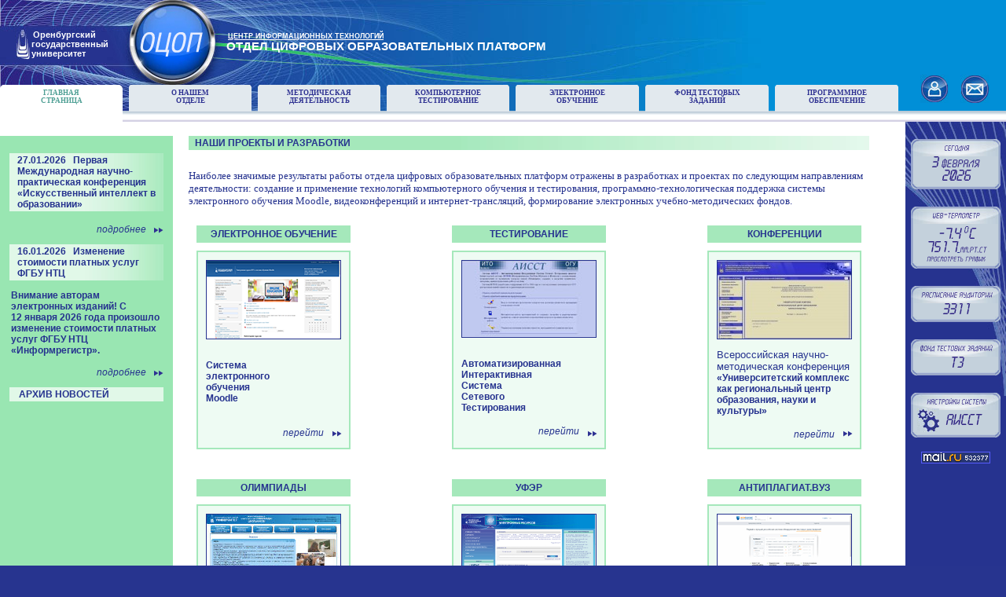

--- FILE ---
content_type: text/html; charset=windows-1251
request_url: https://ito.osu.ru/
body_size: 7324
content:
<!DOCTYPE HTML PUBLIC "-//W3C//DTD HTML 4.01 Transitional//EN" "http://www.w3.org/TR/html4/loose.dtd">
<html>
<head>
<title>Отдел цифровых образовательных платформ</title>
<meta name="Description" content="...">
<meta name="Keywords" content="...">
<meta name="robots" content="all,follow">
<meta name="author" content="...">
<meta name="copyright" content="...">
<meta http-equiv="Content-Type" content="text/html; charset=windows-1251">
<link href="/ito2010.css" type="text/css" rel="stylesheet">
<script type="text/javascript" src="/jscripts/cufon-yui.js"></script>
<script type="text/javascript" src="/jscripts/Crystal_400.font.js"></script>
<script type="text/javascript">Cufon.replace("span");</script>
<script type="text/javascript" src="/jscripts/SetButtonStyle.js"></script>
<script type="text/javascript" src="/jscripts/amcharts4/amcharts4/core.js"></script>
<script type="text/javascript" src="/jscripts/amcharts4/amcharts4/charts.js"></script>

<script type="text/javascript">
function getDate() {
	var month_names = new Array("января", "февраля", "марта", "апреля", "мая", "июня", "июля", "августа", "сентября", "октября", "ноября", "декабря");	
	var d = new Date();
	var current_date = d.getDate();
	var current_month = d.getMonth();
	var current_year = d.getFullYear();
	
	document.getElementById('date').innerHTML = current_date + " " + month_names[current_month] + " " + current_year;	
}
</script>
</head>
<body bgcolor="#27348f" text="black" link="black" vlink="black" alink="black" margin="0">

<table class="basement"  width="100%">
<tr>
<td height="111" valign="top" bgcolor="#018fd7" background="/img/page/topbg1.jpg" style="background-repeat:no-repeat;">
<table class="basement"  width="100%" >
<tr>
<td valign="top">
<table class="basement" width="100%" style="margin-top: 36px;">
<tr>
<td width="40" align="right" valign="top"><a href="http://www.osu.ru" target="_blank"><img src="/img/page/osu.jpg" /></a></td>
<td width="120" valign="top"><p class="base" style="margin-left: 0px; margin-top: 2px;"><a style="text-decoration: none; font-family: Verdana, sans-serif; color: white; font-size: 8pt;" href="http://www.osu.ru" target="_blank"><b>Оренбургский<br />государственный<br />университет</b></a></p></td>
<td width="126">&nbsp;</td>
<td valign="top"><p class="base" style="font-family: Verdana, sans-serif; color: white; font-size: 11pt; margin-top: 5px;"><a style="text-decoration: none; font-family: Verdana, sans-serif; color: white; font-size: 7pt;" href="http://cit.osu.ru" target="_blank"><b><u>ЦЕНТР ИНФОРМАЦИОННЫХ ТЕХНОЛОГИЙ</u></b> </a><br><b>ОТДЕЛ ЦИФРОВЫХ ОБРАЗОВАТЕЛЬНЫХ ПЛАТФОРМ</b></p></td>
</tr>
</table>
<table class="basement" height="47" width="100%" background="/img/page/topmenubg.jpg" style="background-repeat: repeat-x; background-position: 0% 100%; margin-top: 31px;">
<tr><td width="135" height="34"><table class="basement" width="100%" height="34"><tr><td width="5" height="5" valign="top"><img src="/img/page/selected_lc.png" /></td><td height="5" bgcolor="white"></td><td valign="top" width="5" height="5">
<img align="right" src="/img/page/selected_rc.png" /></td></tr><tr style="height: 29px;"><td bgcolor="white"></td><td bgcolor="white" valign="top" align="center"><a class="activetm"title="Главная страница сайта ОЦОП" href="index.php?page=0000">Главная<br />страница</a></td><td bgcolor="white"></td></tr></table></td><td width="7" height="34">&nbsp;</td><td width="135" height="34"><table class="basement" width="100%" height="34"><tr><td width="5" height="5" valign="top"><img src="/img/page/main_lc.png" /></td><td height="5" bgcolor="#e2e9ee"></td><td valign="top" width="5" height="5">
<img align="right" src="/img/page/main_rc.png" /></td></tr><tr style="height: 29px;"><td bgcolor="#e2e9ee"></td><td bgcolor="#e2e9ee" valign="top" align="center"><a class="topmenu"title="Информация об ОЦОП" href="index.php?page=0001">О нашем<br />отделе</a></td><td bgcolor="#e2e9ee"></td></tr></table></td><td width="7" height="34">&nbsp;</td><td width="135" height="34"><table class="basement" width="100%" height="34"><tr><td width="5" height="5" valign="top"><img src="/img/page/main_lc.png" /></td><td height="5" bgcolor="#e2e9ee"></td><td valign="top" width="5" height="5">
<img align="right" src="/img/page/main_rc.png" /></td></tr><tr style="height: 29px;"><td bgcolor="#e2e9ee"></td><td bgcolor="#e2e9ee" valign="top" align="center"><a class="topmenu"title="Методическая деятельность" href="index.php?page=0003">Методическая<br />деятельность</a></td><td bgcolor="#e2e9ee"></td></tr></table></td><td width="7" height="34">&nbsp;</td><td width="135" height="34"><table class="basement" width="100%" height="34"><tr><td width="5" height="5" valign="top"><img src="/img/page/main_lc.png" /></td><td height="5" bgcolor="#e2e9ee"></td><td valign="top" width="5" height="5">
<img align="right" src="/img/page/main_rc.png" /></td></tr><tr style="height: 29px;"><td bgcolor="#e2e9ee"></td><td bgcolor="#e2e9ee" valign="top" align="center"><a class="topmenu"title="Разработка и поддержка технологий компьютерного тестирования" href="index.php?page=0004">Компьютерное<br />тестирование</a></td><td bgcolor="#e2e9ee"></td></tr></table></td><td width="7" height="34">&nbsp;</td><td width="135" height="34"><table class="basement" width="100%" height="34"><tr><td width="5" height="5" valign="top"><img src="/img/page/main_lc.png" /></td><td height="5" bgcolor="#e2e9ee"></td><td valign="top" width="5" height="5">
<img align="right" src="/img/page/main_rc.png" /></td></tr><tr style="height: 29px;"><td bgcolor="#e2e9ee"></td><td bgcolor="#e2e9ee" valign="top" align="center"><a class="topmenu"title="Разработка и поддержка технологий электронного обучения" href="index.php?page=0005">Электронное<br />обучение</a></td><td bgcolor="#e2e9ee"></td></tr></table></td><td width="7" height="34">&nbsp;</td><td width="135" height="34"><table class="basement" width="100%" height="34"><tr><td width="5" height="5" valign="top"><img src="/img/page/main_lc.png" /></td><td height="5" bgcolor="#e2e9ee"></td><td valign="top" width="5" height="5">
<img align="right" src="/img/page/main_rc.png" /></td></tr><tr style="height: 29px;"><td bgcolor="#e2e9ee"></td><td bgcolor="#e2e9ee" valign="top" align="center"><a class="topmenu"title="Фонд тестовых заданий" href="index.php?page=0007">Фонд тестовых<br />заданий</a></td><td bgcolor="#e2e9ee"></td></tr></table></td><td width="7" height="34">&nbsp;</td><td width="135" height="34"><table class="basement" width="100%" height="34"><tr><td width="5" height="5" valign="top"><img src="/img/page/main_lc.png" /></td><td height="5" bgcolor="#e2e9ee"></td><td valign="top" width="5" height="5">
<img align="right" src="/img/page/main_rc.png" /></td></tr><tr style="height: 29px;"><td bgcolor="#e2e9ee"></td><td bgcolor="#e2e9ee" valign="top" align="center"><a class="topmenu"title="Управление лицензиями на программное обеспечение" href="index.php?page=0008">Программное<br />обеспечение</a></td><td bgcolor="#e2e9ee"></td></tr></table></td><td width="7" height="34">&nbsp;</td></tr><tr><td  bgcolor="white" ></td><td width="7"><p class="base" style="font-size: 0px; line-height: 0px;">&nbsp;</p></td><td ></td><td width="7"><p class="base" style="font-size: 0px; line-height: 0px;">&nbsp;</p></td><td ></td><td width="7"><p class="base" style="font-size: 0px; line-height: 0px;">&nbsp;</p></td><td ></td><td width="7"><p class="base" style="font-size: 0px; line-height: 0px;">&nbsp;</p></td><td ></td><td width="7"><p class="base" style="font-size: 0px; line-height: 0px;">&nbsp;</p></td><td ></td><td width="7"><p class="base" style="font-size: 0px; line-height: 0px;">&nbsp;</p></td><td ></td><td width="7"><p class="base" style="font-size: 0px; line-height: 0px;">&nbsp;</p></td></tr></table></td>
<td width="128" valign="bottom" background="/img/page/topmenubg.jpg" style="background-repeat: repeat-x; background-position: 0% 100%">
<table class="basement"  width="100%" style="margin-bottom: 24px;">
<tr>
<td><a href="/admin.php" target="_blank" title="Панель администрирования"><img align="right" src="/img/page/contact.jpg" /></a></td>
<td width="15"></td>
<td><a href="mailto:udovik_av@mail.osu.ru" title="Написать письмо администратору"><img align="left" src="/img/page/mail.jpg" /></a></td>
</tr>
</table>
</td>
</tr>
</table>
</td>
</tr>
<tr>
<td valign="top">
<table class="basement" width="100%" bgcolor="white" >
<tr>
<td width="220">&nbsp;</td><td width="20" rowspan="3">&nbsp;</td>
<td>&nbsp;</td>
<!-- правая колонка -->
<td bgcolor="#26338f" width="128" rowspan="3" align="center" valign="top" background="/img/page/rightcol.jpg"  style="background-repeat: no-repeat; background-position: 100% 0%">
<table class="basement"  width="114" style="margin-top: 22px;">
<tr>
<td width="8" height="22" align="right" valign="top"><img style="margin: 0px; padding: 0px;" src="/img/page/rcol_tlc.png" /></td>
<td align="center" bgcolor="#c4d1dc" background="/img/page/rcol_top.jpg" style="background-repeat: no-repeat;"><span style="font-size: 8.5pt;">сегодня</span></td>
<td width="7" height="22" align="left" valign="top"><img src="/img/page/rcol_trc.png" /></td>
</tr>
<tr>
<td background="/img/page/rcol_left.jpg" style="background-repeat: repeat-y;" bgcolor="#c4d1dc">&nbsp;</td>
<td align="center" bgcolor="#c4d1dc"><span id="date"><script type="text/javascript">getDate();</script></span></td>
<td background="/img/page/rcol_right.jpg" style="background-repeat: repeat-y; background-position: 100% 0%" bgcolor="#c4d1dc"></td>
</tr>
<tr>
<td width="8" height="7" align="right" valign="top"><img src="/img/page/rcol_blc.png" /></td>
<td bgcolor="#c4d1dc" background="/img/page/rcol_btm.jpg" style="background-repeat: repeat-x; background-position: 0% 100%;"></td>
<td width="7" height="7" align="left" valign="top"><img src="/img/page/rcol_brc.png" /></td>
</tr>
</table>
<a href="/index.php?page=000107">
<table class="basement"  width="114" style="margin-top: 22px;" onmouseover="javascript: SetButtonStyle(2, 'green');" onmouseout="javascript: SetButtonStyle(2, 'gray');" onclick="javascript: location.href='/index.php?page=000107'">
<tr>
<td width="8" height="22" align="right" valign="top"><img id="tlc2" style="margin: 0px; padding: 0px;" src="/img/page/rcol_tlc.png" /></td>
<td id="top2" align="center" bgcolor="#c4d1dc" background="/img/page/rcol_top.jpg" style="background-repeat: no-repeat;"><span style="font-size: 8.5pt;">web-термометр</span></td>
<td width="7" height="22" align="left" valign="top"><img id="trc2" src="/img/page/rcol_trc.png" /></td>
</tr>
<tr>
<td id="left2" background="/img/page/rcol_left.jpg" style="background-repeat: repeat-y;" bgcolor="#c4d1dc"></td>
<td id="middle2" align="center" bgcolor="#c4d1dc"><span>-7.4&nbsp;<sup>о</sup>C<br />

751.7</span> <span style="font-size: 9pt;">мм.рт.ст</span><br /><span style="margin-top: 10px; font-size: 8pt;"><u>просмотреть график</u></span></td>
<td id="right2" background="/img/page/rcol_right.jpg" style="background-repeat: repeat-y; background-position: 100% 0%" bgcolor="#c4d1dc"></td>
</tr>
<tr>
<td width="8" height="7" align="right" valign="top"><img id="blc2" src="/img/page/rcol_blc.png" /></td>
<td id="btm2" bgcolor="#c4d1dc" background="/img/page/rcol_btm.jpg" style="background-repeat: repeat-x; background-position: 0% 100%;"></td>
<td width="7" height="7" align="left" valign="top"><img id="brc2" src="/img/page/rcol_brc.png" /></td>
</tr>
</table>
</a>
<a href="/index.php?page=000108">
<table class="basement"  width="114" style="margin-top: 22px;" onmouseover="javascript: SetButtonStyle(3, 'green');" onmouseout="javascript: SetButtonStyle(3, 'gray');" onclick="javascript: location.href='/index.php?page=000108'">
<tr>
<td width="8" height="22" align="right" valign="top"><img id="tlc3" style="margin: 0px; padding: 0px;" src="/img/page/rcol_tlc.png" /></td>
<td id="top3" align="center" bgcolor="#c4d1dc" background="/img/page/rcol_top.jpg" style="background-repeat: no-repeat;"><span style="font-size: 8.5pt;">расписание аудитории</span></td>
<td width="7" height="22" align="left" valign="top"><img id="trc3" src="/img/page/rcol_trc.png" /></td>
</tr>
<tr>
<td id="left3" background="/img/page/rcol_left.jpg" style="background-repeat: repeat-y;" bgcolor="#c4d1dc"></td>
<td id="middle3" align="center" bgcolor="#c4d1dc"><span>3311</span></td>
<td id="right3" background="/img/page/rcol_right.jpg" style="background-repeat: repeat-y; background-position: 100% 0%" bgcolor="#c4d1dc"></td>
</tr>
<tr>
<td width="8" height="7" align="right" valign="top"><img id="blc3" src="/img/page/rcol_blc.png" /></td>
<td id="btm3" bgcolor="#c4d1dc" background="/img/page/rcol_btm.jpg" style="background-repeat: repeat-x; background-position: 0% 100%;"></td>
<td width="7" height="7" align="left" valign="top"><img id="brc3" src="/img/page/rcol_brc.png" /></td>
</tr>
</table>
</a>
<!--a href="/index.php?page=000601">
<table class="basement"  width="114" style="margin-top: 22px;" onmouseover="javascript: SetButtonStyle(4, 'green');" onmouseout="javascript: SetButtonStyle(4, 'gray');" onclick="javascript: location.href='/index.php?page=000601'">
<tr>
<td width="8" height="22" align="right" valign="top"><img id="tlc4" style="margin: 0px; padding: 0px;" src="/img/page/rcol_tlc.png" /></td>
<td id="top4" align="center" bgcolor="#c4d1dc" background="/img/page/rcol_top.jpg" style="background-repeat: no-repeat;"><span style="font-size: 8.5pt;">фонд рабочих программ</span></td>
<td width="7" height="22" align="left" valign="top"><img id="trc4" src="/img/page/rcol_trc.png" /></td>
</tr>
<tr>
<td id="left4" background="/img/page/rcol_left.jpg" style="background-repeat: repeat-y;" bgcolor="#c4d1dc"></td>
<td id="middle4" align="center" bgcolor="#c4d1dc"><span>РП</span></td>
<td id="right4" background="/img/page/rcol_right.jpg" style="background-repeat: repeat-y; background-position: 100% 0%" bgcolor="#c4d1dc"></td>
</tr>
<tr>
<td width="8" height="7" align="right" valign="top"><img id="blc4" src="/img/page/rcol_blc.png" /></td>
<td id="btm4" bgcolor="#c4d1dc" background="/img/page/rcol_btm.jpg" style="background-repeat: repeat-x; background-position: 0% 100%;"></td>
<td width="7" height="7" align="left" valign="top"><img id="brc4" src="/img/page/rcol_brc.png" /></td>
</tr>
</table>
</a-->
<a href="/index.php?page=0007">
<table class="basement"  width="114" style="margin-top: 22px;" onmouseover="javascript: SetButtonStyle(6, 'green');" onmouseout="javascript: SetButtonStyle(6, 'gray');" onclick="javascript: location.href='/index.php?page=000600'">
<tr>
<td width="8" height="22" align="right" valign="top"><img id="tlc6" src="/img/page/rcol_tlc.png" /></td>
<td id="top6" align="center" bgcolor="#c4d1dc" background="/img/page/rcol_top.jpg" style="background-repeat: no-repeat;"><span style="font-size: 8.5pt;">фонд тестовых заданий</span></td>
<td width="7" height="22" align="left" valign="top"><img id="trc6" src="/img/page/rcol_trc.png" /></td>
</tr>
<tr>
<td id="left6" background="/img/page/rcol_left.jpg" style="background-repeat: repeat-y;" bgcolor="#c4d1dc"></td>
<td id="middle6" align="center" bgcolor="#c4d1dc"><span>ТЗ</span></td>
<td id="right6" background="/img/page/rcol_right.jpg" style="background-repeat: repeat-y; background-position: 100% 0%" bgcolor="#c4d1dc"></td>
</tr>
<tr>
<td width="8" height="7" align="right" valign="top"><img id="blc6" src="/img/page/rcol_blc.png" /></td>
<td id="btm6" bgcolor="#c4d1dc" background="/img/page/rcol_btm.jpg" style="background-repeat: repeat-x; background-position: 0% 100%;"></td>
<td width="7" height="7" align="left" valign="top"><img id="brc6" src="/img/page/rcol_brc.png" /></td>
</tr>
</table>
</a>
<a href="/index.php?page=00040001">
<table class="basement"  width="114" style="margin-top: 22px;" onmouseover="javascript: SetButtonStyle(7, 'green'); document.getElementById('settings').src = '/img/page/settings_gr.jpg';" onmouseout="javascript: SetButtonStyle(7, 'gray'); document.getElementById('settings').src = '/img/page/settings.jpg';" onclick="javascript: location.href='/index.php?page=00050000'">
<tr>
<td width="8" height="22" align="right" valign="top"><img id="tlc7" src="/img/page/rcol_tlc.png" /></td>
<td id="top7" align="center" bgcolor="#c4d1dc" background="/img/page/rcol_top.jpg" style="background-repeat: no-repeat;"><span style="font-size: 8.5pt;">настройки системы</span></td>
<td width="7" height="22" align="left" valign="top"><img id="trc7" src="/img/page/rcol_trc.png" /></td>
</tr>
<tr>
<td id="left7" background="/img/page/rcol_left.jpg" style="background-repeat: repeat-y;" bgcolor="#c4d1dc"></td>
<td id="middle7" align="left" bgcolor="#c4d1dc" valign="middle"><img id="settings" style="margin-right: 8px; margin-top: -2px;" src="/img/page/settings.jpg" align="left" /><p class="base" style="margin-top: 5px;"><span>АИССТ</span></p></td>
<td id="right7" background="/img/page/rcol_right.jpg" style="background-repeat: repeat-y; background-position: 100% 0%" bgcolor="#c4d1dc"></td>
</tr>
<tr>
<td width="8" height="7" align="right" valign="top"><img id="blc7" src="/img/page/rcol_blc.png" /></td>
<td id="btm7" bgcolor="#c4d1dc" background="/img/page/rcol_btm.jpg" style="background-repeat: repeat-x; background-position: 0% 100%;"></td>
<td width="7" height="7" align="left" valign="top"><img id="brc7" src="/img/page/rcol_brc.png" /></td>
</tr>
</table>
</a>
<!--a href="/index.php?page=000402">
<table class="basement"  width="114" style="margin-top: 22px;" onmouseover="javascript: SetButtonStyle(5, 'green');" onmouseout="javascript: SetButtonStyle(5, 'gray');" onclick="javascript: location.href='/index.php?page=000501'">
<tr>
<td width="8" height="22" align="right" valign="top"><img id="tlc5" style="margin: 0px; padding: 0px;" src="/img/page/rcol_tlc.png" /></td>
<td id="top5" align="center" bgcolor="#c4d1dc" background="/img/page/rcol_top.jpg" style="background-repeat: no-repeat;"><span style="font-size: 8.5pt;">федеральный экзамен</span></td>
<td width="7" height="22" align="left" valign="top"><img id="trc5" src="/img/page/rcol_trc.png" /></td>
</tr>
<tr>
<td id="left5" background="/img/page/rcol_left.jpg" style="background-repeat: repeat-y;" bgcolor="#c4d1dc"></td>
<td id="middle5" align="center" bgcolor="#c4d1dc"><span>ФЭПО</span></td>
<td id="right5" background="/img/page/rcol_right.jpg" style="background-repeat: repeat-y; background-position: 100% 0%" bgcolor="#c4d1dc"></td>
</tr>
<tr>
<td width="8" height="7" align="right" valign="top"><img id="blc5" src="/img/page/rcol_blc.png" /></td>
<td id="btm5" bgcolor="#c4d1dc" background="/img/page/rcol_btm.jpg" style="background-repeat: repeat-x; background-position: 0% 100%;"></td>
<td width="7" height="7" align="left" valign="top"><img id="brc5" src="/img/page/rcol_brc.png" /></td>
</tr>
</table>
</a-->
<br>
<!-- Rating@Mail.ru counter -->
<script type="text/javascript">//<![CDATA[
(function(w,n,d,r,s){d.write('<a href="http://top.mail.ru/jump?from=2340739" target="_blank"><img src="'+
('https:'==d.location.protocol?'https:':'http:')+'//top-fwz1.mail.ru/counter?id=2340739;t=170;js=13'+
((r=d.referrer)?';r='+escape(r):'')+((s=w.screen)?';s='+s.width+'*'+s.height:'')+';_='+Math.random()+
'" border="0" height="15" width="88" alt="Рейтинг@Mail.ru"><\/a>');})(window,navigator,document);//]]>
</script><noscript><a target="_blank" href="http://top.mail.ru/jump?from=2340739">
<img src="//top-fwz1.mail.ru/counter?id=2340739;t=170;js=na"
border="0" height="15" width="88" alt="Рейтинг@Mail.ru"></a></noscript>
<!-- //Rating@Mail.ru counter -->
</td>
<!-- закончилась правая колонка-->
</tr>
<tr>
<!-- левая колонка -->
<td bgcolor="#99e6b2" width="220" align="center" valign="top">
<table width="200" style="margin-top: 20px;"><tr><td bgcolor="#e1f8e8" background="/img/page/leftmenubg.jpg" style="background-repeat: repeat-y; background-position: 100% 0%"><p class="base" style="margin-left: 10px;"><b>27.01.2026&nbsp;&nbsp;&nbsp;Первая Международная научно-практическая конференция «Искусственный интеллект в образовании»<b></p></td></tr>
<tr><td align="left"><p class="base" style="margin-top: 10px; margin-bottom: 10px;"><b></b></p></td></tr><tr><td style="background-image: url('/img/page/arrows.png'); background-repeat: no-repeat; background-position: 100% 6px;
"> <p align="right" class="base" style="margin-bottom: 10px;"><a style="text-decoration: none; margin-right: 20px; font-family: Arial; font-size: 9pt;" href="/index.php?page=000109&news_id=1510"><i>подробнее</i></a></p></td></tr><tr><td bgcolor="#e1f8e8" background="/img/page/leftmenubg.jpg" style="background-repeat: repeat-y; background-position: 100% 0%"><p class="base" style="margin-left: 10px;"><b>16.01.2026&nbsp;&nbsp;&nbsp;Изменение стоимости платных услуг ФГБУ НТЦ<b></p></td></tr>
<tr><td align="left"><p class="base" style="margin-top: 10px; margin-bottom: 10px;"><b>Внимание авторам электронных изданий!
С 12&nbsp;января 2026&nbsp;года произошло изменение стоимости платных услуг ФГБУ НТЦ &laquo;Информрегистр&raquo;.</b></p></td></tr><tr><td style="background-image: url('/img/page/arrows.png'); background-repeat: no-repeat; background-position: 100% 6px;
"> <p align="right" class="base" style="margin-bottom: 10px;"><a style="text-decoration: none; margin-right: 20px; font-family: Arial; font-size: 9pt;" href="/index.php?page=000109&news_id=1508"><i>подробнее</i></a></p></td></tr><tr><td bgcolor="#e1f8e8"><p class="base" style="margin-left: 10px;"><b><a href="/index.php?page=000109" style="text-decoration: none; font-size: 9pt; font-family: Arial;">АРХИВ НОВОСТЕЙ</a><b></p></td></tr><tr><td>&nbsp;</td></tr></table><div id="calend"></div>
</td>
<td valign="top">
<table class="basement"  width="100%" height="680">
<tr>
<td valign="top">
<!-- контент -->
<!-- Yandex.Metrika counter --> <script type="text/javascript" > (function (d, w, c) { (w[c] = w[c] || []).push(function() { try { w.yaCounter47278851 = new Ya.Metrika({ id:47278851, clickmap:true, trackLinks:true, accurateTrackBounce:true, webvisor:true }); } catch(e) { } }); var n = d.getElementsByTagName("script")[0], s = d.createElement("script"), f = function () { n.parentNode.insertBefore(s, n); }; s.type = "text/javascript"; s.async = true; s.src = "https://mc.yandex.ru/metrika/watch.js"; if (w.opera == "[object Opera]") { d.addEventListener("DOMContentLoaded", f, false); } else { f(); } })(document, window, "yandex_metrika_callbacks"); </script> <noscript><div><img src="https://mc.yandex.ru/watch/47278851" style="position:absolute; left:-9999px;" alt="" /></div></noscript> <!-- /Yandex.Metrika counter --> <!--p>&nbsp;</p-->
<table class="basement" width="95%">
    <tbody>
        <tr>
            <td><!--<p class="MsoNormal"><img style="margin-right:15px;" align="left"  height="120" src="/files/new_year.png" alt="" /><br />
            <strong><font size="2"><i>ПОЗДРАВЛЯЕМ ВСЕХ СОТРУДНИКОВ И СТУДЕНТОВ С НОВЫМ ГОДОМ!</i></font></strong></p>
            <p class="MsoNormal"><br />
            <font size="2"><i>Мы желаем вам отличного настроения в наступающем 2024 годом, интересной и плодотворной работы, творческих успехов!</i></font></p>
            <p style="text-align:right;"><i>Коллектив ОЦОП ЦИТ ОГУ</i></p>--> 			 <!--		<p class="MsoNormal"><img style="margin-right:15px;" align="left" width="76" height="103" src="/files/1_september.jpg" alt="" /><br />
            <strong><font size="2"><i>ПОЗДРАВЛЯЕМ ВСЕХ СТУДЕНТОВ И ПРЕПОДАВАТЕЛЕЙ С 1 СЕНТЯБРЯ &mdash; ДНЕМ ЗНАНИЙ!</i></font></strong></p>
            <p class="MsoNormal"><br />
            <font size="2"><i>Мы желаем вам отличного настроения в новом учебном году, интересной и плодотворной работы, творческих успехов!</i></font></p>
            <p style="text-align:right; width:95%;"><i>Коллектив ОЦОП ЦИТ ОГУ</i></p>--> 			 			 			<!--p style="font-size:19px; text-align: center; color:#f00"><strong>Технические работы на сайте Moodle!</strong></p>
            <p style="font-size:14px; text-align: center;">Уважаемые преподаватели и студенты!<br />
            В связи с необходимостью проведения технических работ на сервере Moodle система электронного обучения будет временно недоступна <strong>13 мая с 20:00 до 24:00</strong>.<br />
            Приносим свои извинения за доставленные неудобства.</p--> 			<!--p style="font-size:19px; text-align: center"><strong>Учим и учимся дистанционно</strong>--> <!--			
            <table width="100%" border="0">
                <thead>
                </thead>
                <tbody>
                    <tr>
                        <td width="53%">
                        <ul>
                            <li><strong><a href="https://ito.osu.ru/index.php?page=000501" title="Часто задаваемые вопросы по Moodle" target="_blank">Работаем в Moodle</a></strong><br />
                            &nbsp;</li>
                            <li><strong><a href="https://ito.osu.ru/index.php?page=000401" title="Часто задаваемые вопросы по АИССТ" target="_blank">Используем систему АИССТ</a></strong><br />
                            &nbsp;</li>
                            <li><strong><a href="https://ito.osu.ru/index.php?page=000502" title="Обзор инструментов видео-конференц-связи" target="_blank">Пользуемся видео-конференц-связью</a></strong><br />
                            &nbsp;</li>
                        </ul>
                        </td>
                        <td width="43%">
                        <ul>
                            <li><strong><a href="https://ito.osu.ru/index.php?page=000503" title="Рекомендуем ЭОР и МООК" target="_blank">Рекомендуем ЭОР и МООК</a></strong><br />
                            &nbsp;</li>
                            <li><strong><a href="https://ito.osu.ru/index.php?page=000301" title="Опыт преподавателей ОГУ" target="_blank">Делимся опытом преподавателей ОГУ</a></strong><br />
                            &nbsp;</li>
                            <li><strong><a href="https://ito.osu.ru/index.php?page=000300" title="Полезные ссылки по проблеме использования ЭО и ДОТ" target="_blank">Полезные ссылки по проблеме использования ЭО и ДОТ</a><br />
                            &nbsp;</strong></li>
                        </ul>
                        </td>
                    </tr>
                    <!--tr>
                        <td colspan="2"><hr />
                        <p style="margin:1.5em 0 1.5em 1em; font-size:16px; text-align: left; line-height:1.5em">Уважаемые преподаватели, по возникающим вопросам вы можете обратиться по телефону или по электронной почте.<br />
                        Система обучения Moodle: телефон&nbsp;&mdash; +79228499655, почта&nbsp;&mdash; <a href="mailto:moodle@mail.osu.ru" style="font-size:16px;">moodle@mail.osu.ru</a>, <a href="mailto:moodleosu56@yandex.ru" style="font-size:16px;">moodleosu56@yandex.ru</a>.<br />
                        АИССТ: почта&nbsp;&mdash; <a href="mailto:mar@mail.osu.ru" style="font-size:16px;">mar@mail.osu.ru</a>.</p>
                        </td>
                        <td colspan="2"><hr />
                        <p style="margin:1.5em 0 1.5em 1em; font-size:16px; text-align: left; line-height:1.5em">Уважаемые преподаватели, по возникающим вопросам по системе обучения Moodle и по АИССТ вы можете обратиться по следующим адресам электронной почты:<br />
                        Moodle: <a href="mailto:moodleosu56@yandex.ru" style="font-size:16px;">moodleosu56@yandex.ru</a>;<br />
                        АИССТ: <a href="mailto:mar@mail.osu.ru" style="font-size:16px;">mar@mail.osu.ru</a>.</p>
                        </td>
                    </tr
            <p>&nbsp;</p>
--></td>
        </tr>
    </tbody>
</table>
<!--ul>
                <li><strong><a href="https://ito.osu.ru/index.php?page=000501" title="Часто задаваемые вопросы по Moodle" target="_blank">Работаем в Moodle</a></strong><br />
                &nbsp;</li>
                <li><strong><a href="https://ito.osu.ru/index.php?page=000401" title="Часто задаваемые вопросы по АИССТ" target="_blank">Используем систему АИССТ</a></strong><br />
                &nbsp;</li>
                <li><strong><a href="https://ito.osu.ru/index.php?page=000502" title="Обзор инструментов видео-конференц-связи" target="_blank">Пользуемся видео-конференц-связью</a></strong><br />
                &nbsp;</li>
                <li><strong><a href="https://ito.osu.ru/index.php?page=000503" title="Рекомендуем ЭОР и МООК" target="_blank">Рекомендуем ЭОР и МООК</a></strong><br />
                &nbsp;</li>
                <li><strong><a href="https://ito.osu.ru/index.php?page=000301" title="Опыт преподавателей ОГУ" target="_blank">Делимся опытом преподавателей ОГУ</a></strong><br />
                &nbsp;</li>
                <li><strong><a href="https://ito.osu.ru/index.php?page=000300" title="Полезные ссылки по проблеме использования ЭО и ДОТ" target="_blank">Полезные ссылки по проблеме использования ЭО и ДОТ</a></strong></li>
            </ul>
            <p>&nbsp;</p-->
<table class="basement" width="95%">
    <tbody>
        <tr>
            <td style="background-repeat: repeat-y; background-position: 100% 0%" bgcolor="#a5e8bb" background="/img/page/titlebg.jpg">
            <p style="margin-left: 8px" class="base"><b>НАШИ ПРОЕКТЫ И РАЗРАБОТКИ<br />
            </b></p>
            </td>
        </tr>
        <tr>
            <td>&nbsp;</td>
        </tr>
        <!--		
        <tr>
            <td><p style="font-size:19px; text-align: center; color:#f00"><strong>Уважаемые преподаватели и студенты!</strong></p>
			<p style="text-align: center;"><img src="/img/page/attention.gif" alt="" title="" width="75" height="71"></p>			
            <p style="font-size:14px; text-align: center; color:#f00">В связи с проведением технических работ <strong>5 декабря с 17:00</strong><br /> цифровая образовательная платформа «Электронные курсы ОГУ в системе обучения Moodle», АИСТ, УФЕР будут недоступны.</br> Приносим извинения за возможные неудобства.</p>
            </td>
        </tr>
-->
        <tr>
            <td>
            <p>Наиболее значимые результаты работы отдела цифровых образовательных платформ отражены в разработках и проектах по следующим направлениям деятельности: создание и применение технологий компьютерного обучения и тестирования, программно-технологическая поддержка системы электронного обучения Moodle, видеоконференций и интернет-трансляций, формирование электронных учебно-методических фондов.</p>
            </td>
        </tr>
        <tr>
            <td>
            <table style="border-spacing: 10px; border-collapse: separate" width="100%" cellpadding="10">
                <tbody>
                    <tr>
                        <td style="border-bottom: rgb(165,232,187) 2px solid; border-left: rgb(165,232,187) 2px solid; border-top: rgb(165,232,187) 2px solid; border-right: rgb(165,232,187) 2px solid" bgcolor="#a5e8bb" width="190">
                        <p class="base" align="center"><b>ЭЛЕКТРОННОЕ ОБУЧЕНИЕ</b></p>
                        </td>
                        <td>&nbsp;</td>
                        <td style="border-bottom: rgb(165,232,187) 2px solid; border-left: rgb(165,232,187) 2px solid; border-top: rgb(165,232,187) 2px solid; border-right: rgb(165,232,187) 2px solid" bgcolor="#a5e8bb" width="190">
                        <p class="base" align="center"><b>ТЕСТИРОВАНИЕ</b></p>
                        </td>
                        <td>&nbsp;</td>
                        <td style="border-bottom: rgb(165,232,187) 2px solid; border-left: rgb(165,232,187) 2px solid; border-top: rgb(165,232,187) 2px solid; border-right: rgb(165,232,187) 2px solid" bgcolor="#a5e8bb" width="190">
                        <p class="base" align="center"><b>КОНФЕРЕНЦИИ</b></p>
                        </td>
                    </tr>
                    <tr>
                        <td class="project" bgcolor="#eefbf3" width="190" valign="top"><a target="_blank" href="https://moodle.osu.ru/"><img alt="" style="border-bottom: rgb(38,51,143) 1px solid; border-left: rgb(38,51,143) 1px solid; margin: 10px; border-top: rgb(38,51,143) 1px solid; border-right: rgb(38,51,143) 1px solid" src="/files/moodle36.png" /></a>
                        <p style="margin-left: 10px" class="base"><br />
                        <b>Система<br />
                        электронного<br />
                        обучения<br />
                        Moodle<br />
                        <br />
                        </b></p>
                        <p style="margin-bottom: 10px" class="base" align="right"><br />
                        <a target="_blank" style="font-family: Arial; font-size: 9pt; margin-right: 30px; text-decoration: none" href="http://moodle.osu.ru/"><i>перейти</i></a></p>
                        </td>
                        <td>&nbsp;</td>
                        <td class="project" bgcolor="#eefbf3" width="190" valign="top"><a target="_blank" href="https://aist.osu.ru/"><img alt="" style="border-bottom: rgb(38,51,143) 1px solid; border-left: rgb(38,51,143) 1px solid; margin: 10px; border-top: rgb(38,51,143) 1px solid; border-right: rgb(38,51,143) 1px solid" src="/img/page/aisst.jpg" /></a>
                        <p style="margin-left: 10px" class="base"><br />
                        <b>Автоматизированная<br />
                        Интерактивная<br />
                        Система<br />
                        Сетевого<br />
                        Тестирования<br />
                        <br />
                        </b></p>
                        <p style="margin-bottom: 10px" class="base" align="right"><a target="_blank" style="font-family: Arial; font-size: 9pt; margin-right: 30px; text-decoration: none" href="http://aist.osu.ru/"><i>перейти</i></a></p>
                        </td>
                        <td>&nbsp;</td>
                        <td class="project" bgcolor="#eefbf3" width="190" valign="top"><a target="_blank" href="http://conference.osu.ru/"><img alt="" style="border-bottom: rgb(38,51,143) 1px solid; border-left: rgb(38,51,143) 1px solid; margin: 10px; border-top: rgb(38,51,143) 1px solid; border-right: rgb(38,51,143) 1px solid" src="/img/page/conference.jpg" /></a>
                        <p style="margin-left: 10px" class="base"><font size="2" face="Arial">Всероссийская научно-методическая конференция</font> <strong>&laquo;Университетский комплекс как региональный центр образования, науки и культуры&raquo; </strong></p>
                        <!-- <b>Ежегодная<br />
                        научная<br />
                        конференция,<br />
                        проводимая ОГУ<br />
                        </b>  -->
                        <p style="margin-bottom: 10px" class="base" align="right"><br />
                        <a target="_blank" style="font-family: Arial; font-size: 9pt; margin-right: 30px; text-decoration: none" href="http://conference.osu.ru/"><i>перейти</i></a></p>
                        </td>
                    </tr>
                    <tr>
                        <td colspan="5">&nbsp;</td>
                    </tr>
                    <tr>
                        <td style="border-bottom: rgb(165,232,187) 2px solid; border-left: rgb(165,232,187) 2px solid; border-top: rgb(165,232,187) 2px solid; border-right: rgb(165,232,187) 2px solid" bgcolor="#a5e8bb" width="190">
                        <p class="base" align="center"><b>ОЛИМПИАДЫ</b></p>
                        </td>
                        <td>&nbsp;</td>
                        <td style="border-bottom: rgb(165,232,187) 2px solid; border-left: rgb(165,232,187) 2px solid; border-top: rgb(165,232,187) 2px solid; border-right: rgb(165,232,187) 2px solid" bgcolor="#a5e8bb" width="190">
                        <p class="base" align="center"><b>УФЭР</b></p>
                        </td>
                        <td>&nbsp;</td>
                        <td style="border-bottom: rgb(165,232,187) 2px solid; border-left: rgb(165,232,187) 2px solid; border-top: rgb(165,232,187) 2px solid; border-right: rgb(165,232,187) 2px solid" bgcolor="#a5e8bb" width="190">
                        <p class="base" align="center"><b>АНТИПЛАГИАТ.ВУЗ</b></p>
                        </td>
                    </tr>
                    <tr>
                        <td class="project" bgcolor="#eefbf3" width="190" valign="top"><a target="_blank" href="http://olymp.osu.ru/"><img alt="" style="border-bottom: rgb(38,51,143) 1px solid; border-left: rgb(38,51,143) 1px solid; margin: 10px; border-top: rgb(38,51,143) 1px solid; border-right: rgb(38,51,143) 1px solid" src="/files/olymp.jpg" /></a>
                        <p style="margin-left: 10px" class="base"><br />
                        <b>Межрегиональные и<br />
                        университетские<br />
                        олимпиады<br />
                        школьников<br />
                        <br />
                        <br />
                        </b></p>
                        <p style="margin-bottom: 10px" class="base" align="right"><a target="_blank" style="font-family: Arial; font-size: 9pt; margin-right: 30px; text-decoration: none" href="http://olymp.osu.ru"><i>перейти</i></a></p>
                        </td>
                        <td>&nbsp;</td>
                        <td class="project" bgcolor="#eefbf3" width="190" valign="top"><a target="_blank" href="http://ufer.osu.ru/"><img alt="" style="border-bottom: rgb(38,51,143) 1px solid; border-left: rgb(38,51,143) 1px solid; margin: 10px; border-top: rgb(38,51,143) 1px solid; border-right: rgb(38,51,143) 1px solid" src="/files/ufer.jpg" /></a>
                        <p style="margin-left: 10px" class="base"><br />
                        <b>Университетский<br />
                        фонд электронных<br />
                        ресурсов<br />
                        <br />
                        </b></p>
                        <p style="margin-bottom: 10px" class="base" align="right"><br />
                        <br />
                        <a target="_blank" style="font-family: Arial; font-size: 9pt; margin-right: 30px; text-decoration: none" href="http://ufer.osu.ru/"><i>перейти</i></a></p>
                        </td>
                        <td>&nbsp;</td>
                        <!--td class="project" bgcolor="#eefbf3" width="190" valign="top"><a target="_blank" href="http://ito.osu.ru/lca/"><img alt="" style="border-bottom: rgb(38,51,143) 1px solid; border-left: rgb(38,51,143) 1px solid; margin: 10px; border-top: rgb(38,51,143) 1px solid; border-right: rgb(38,51,143) 1px solid" src="/img/page/lca.gif" /></a>
                        <p style="margin-left: 10px" class="base"><br />
                        <b>Образовательный центр<br />
                        Autodesk<br />
                        <br />
                        </b></p>
                        <p style="margin-bottom: 10px" class="base" align="right"><br />
                        <br />
                        <br />
                        <a target="_blank" style="font-family: Arial; font-size: 9pt; margin-right: 30px; text-decoration: none" href="http://ito.osu.ru/lca/"><i>перейти</i></a></p>
                        </td-->
                        <td class="project" bgcolor="#eefbf3" width="190" valign="top"><a target="_blank" href="https://ito.osu.ru/index.php?page=000307"><img alt="" style="border-bottom: rgb(38,51,143) 1px solid; border-left: rgb(38,51,143) 1px solid; margin: 10px; border-top: rgb(38,51,143) 1px solid; border-right: rgb(38,51,143) 1px solid" src="/img/page/antiplagiat-mini.png" /></a>
                        <p style="margin-left: 10px" class="base"><br />
                        <b>Система обнаружения<br />
                        текстовых заимствований &laquo;Антиплагиат.ВУЗ&raquo;</b></p>
                        <p style="margin-bottom: 10px" class="base" align="right"><br />
                        <br />
                        <br />
                        <a target="_blank" style="font-family: Arial; font-size: 9pt; margin-right: 30px; text-decoration: none" href="https://ito.osu.ru/index.php?page=000307"><i>перейти</i></a></p>
                        </td>
                    </tr>
                </tbody>
            </table>
            </td>
        </tr>
    </tbody>
</table>
<table width="100%" border="0">
    <thead>
    </thead>
    <tbody>
        <tr>
            <td colspan="3"><hr />
            <p style="margin:1em 0 0; font-size:19px; line-height:1.5em; text-align:center;"><strong>Уважаемые преподаватели,</strong><br />
            по возникающим вопросам вы можете обратиться:</p>
            </td>
        </tr>
        <tr style="line-height:1.5em">
            <td width="53%" valign="top">
            <ul style="font-size:16px;">
                <li>по вопросам, связанными с системой &laquo;Антиплагиат&raquo;, годовыми отчетами факультетов<br />
                <strong><a href="mailto:usito@mail.osu.ru" style="font-size:16px;">usito@mail.osu.ru</a></strong><br />
                &nbsp;</li>				
                <li>по вопросам, связанными c программной системой для организации ВКС МТС Линк<br />
                <strong><a href="mailto:webinar@mail.osu.ru" style="font-size:16px;">webinar@mail.osu.ru</a></strong><br />		
                &nbsp;</li>
            </ul>
            </td>
            <td width="43%" valign="top">
            <ul style="font-size:16px;">
                <li>по вопросам, связанными с регистрацией в УФЭР и Информрегистр, системой Moodle:<br />
                <!--телефон &mdash; +79228499655,<br> почта &mdash; <strong><a style="font-size:16px;">moodle@mail.osu.ru</a></strong>, --> <strong><a href="mailto:moodleosu56@yandex.ru" style="font-size:16px;">moodleosu56@yandex.ru</a></strong><br />
                &nbsp;</li>
                <li>по вопросам, связанными с системой АИССТ:<br />
                <strong><a href="mailto:mar@mail.osu.ru" style="font-size:16px;">mar@mail.osu.ru</a></strong></li>
            </ul>
            </td>
            <td>&nbsp;</td>
        </tr>
    </tbody>
</table>
<p>&nbsp;</p>

</td>
</tr>
</table>
</td>
</tr>
<tr>
<td height="20">&nbsp;</td><td height="20" background="/img/page/corner.jpg" style="background-repeat: no-repeat; background-position: 100% 100%;">&nbsp;</td>
</tr>
</table>
</td>
</tr>
<tr>
<td bgcolor="#27348f" height="48px;">
<table class="basement"  width="100%">
<tr>
<td align="center">
<p style="color: white; font-size: 8pt; font-family: Arial">
<b>&#169; ЦИТ ОГУ, 2011 &ndash; 2026</b>
</p></td>
<td align="right"><p style="color: white; font-size: 8pt; margin-left: 8px; font-family: Arial"><b>Россия, 460018, г.Оренбург, пр.Победы, 13</b></p></td>
<td width="190" align="right"><p style="color: white; font-size: 8pt; margin-left: 8px; margin-right: 15px; font-family: Arial"><b>Телефон: (3532) 37-53-91</b></p></td>
</tr>
</table>
</td>
</tr>
</table>
</body>
</html>


--- FILE ---
content_type: text/javascript
request_url: https://ito.osu.ru/jscripts/amcharts4/amcharts4/core.js
body_size: 1045806
content:
/**
 * @license
 * Copyright (c) 2018 amCharts (Antanas Marcelionis, Martynas Majeris)
 *
 * This sofware is provided under multiple licenses. Please see below for
 * links to appropriate usage.
 *
 * Free amCharts linkware license. Details and conditions:
 * https://github.com/amcharts/amcharts4/blob/master/LICENSE
 *
 * One of the amCharts commercial licenses. Details and pricing:
 * https://www.amcharts.com/online-store/
 * https://www.amcharts.com/online-store/licenses-explained/
 *
 * If in doubt, contact amCharts at contact@amcharts.com
 *
 * PLEASE DO NOT REMOVE THIS COPYRIGHT NOTICE.
 * @hidden
 */!function(t){var e=window.am4internal_webpackJsonp;window.am4internal_webpackJsonp=function(i,a,o){for(var s,l,u,h=0,c=[];h<i.length;h++)l=i[h],r[l]&&c.push(r[l][0]),r[l]=0;for(s in a)Object.prototype.hasOwnProperty.call(a,s)&&(t[s]=a[s]);for(e&&e(i,a,o);c.length;)c.shift()();if(o)for(h=0;h<o.length;h++)u=n(n.s=o[h]);return u};var i={},r={"04af":0};function n(e){if(i[e])return i[e].exports;var r=i[e]={i:e,l:!1,exports:{}};return t[e].call(r.exports,r,r.exports,n),r.l=!0,r.exports}n.e=function(t){var e=r[t];if(0===e)return new Promise(function(t){t()});if(e)return e[2];var i=new Promise(function(i,n){e=r[t]=[i,n]});e[2]=i;var a=document.getElementsByTagName("head")[0],o=document.createElement("script");o.type="text/javascript",o.charset="utf-8",o.async=!0,o.timeout=12e4,n.nc&&o.setAttribute("nonce",n.nc),o.src=n.p+"deps/"+({"0471":"canvg","076f":"pdfmake",bf3e:"xlsx"}[t]||t)+".js";var s=setTimeout(l,12e4);function l(){o.onerror=o.onload=null,clearTimeout(s);var e=r[t];0!==e&&(e&&e[1](new Error("Loading chunk "+t+" failed.")),r[t]=void 0)}return o.onerror=o.onload=l,a.appendChild(o),i},n.m=t,n.c=i,n.d=function(t,e,i){n.o(t,e)||Object.defineProperty(t,e,{configurable:!1,enumerable:!0,get:i})},n.n=function(t){var e=t&&t.__esModule?function(){return t.default}:function(){return t};return n.d(e,"a",e),e},n.o=function(t,e){return Object.prototype.hasOwnProperty.call(t,e)},n.p="",n.oe=function(t){throw console.error(t),t},n(n.s="Nv8/")}({"+APs":function(t,e,i){"use strict";var r=i("0sYB"),n=i("Wqjq").codeAt;r({target:"String",proto:!0},{codePointAt:function(t){return n(this,t)}})},"+K/x":function(t,e,i){"use strict";i.d(e,"a",function(){return o});var r=i("m4/l"),n=i("Uslz"),a=i("aCit"),o=function(t){function e(){var e=t.call(this)||this;return e.className="CategoryAxisBreak",e.properties.startLocation=.5,e.properties.endLocation=.5,e.applyTheme(),e}return Object(r.c)(e,t),Object.defineProperty(e.prototype,"startPosition",{get:function(){if(this.axis)return this.axis.indexToPosition(this.adjustedStartValue,this.startLocation)},enumerable:!0,configurable:!0}),Object.defineProperty(e.prototype,"endPosition",{get:function(){if(this.axis)return this.axis.indexToPosition(this.adjustedEndValue,this.endLocation)},enumerable:!0,configurable:!0}),Object.defineProperty(e.prototype,"startCategory",{get:function(){return this.getPropertyValue("startCategory")},set:function(t){this.setPropertyValue("startCategory",t)&&this.axis&&(this.axis.invalidateDataItems(),this.axis.invalidateSeries())},enumerable:!0,configurable:!0}),Object.defineProperty(e.prototype,"endCategory",{get:function(){return this.getPropertyValue("endCategory")},set:function(t){this.setPropertyValue("endCategory",t)&&this.axis&&(this.axis.invalidateDataItems(),this.axis.invalidateSeries())},enumerable:!0,configurable:!0}),Object.defineProperty(e.prototype,"startValue",{get:function(){var t=this.getPropertyValue("startCategory");return t?this.axis.categoryToIndex(t):this.getPropertyValue("startValue")},set:function(t){this.setPropertyValue("startValue",t)&&this.axis&&(this.axis.invalidateDataItems(),this.axis.invalidateSeries())},enumerable:!0,configurable:!0}),Object.defineProperty(e.prototype,"endValue",{get:function(){var t=this.getPropertyValue("endCategory");return t?this.axis.categoryToIndex(t):this.getPropertyValue("endValue")},set:function(t){this.setPropertyValue("endValue",t)&&this.axis&&(this.axis.invalidateDataItems(),this.axis.invalidateSeries())},enumerable:!0,configurable:!0}),Object.defineProperty(e.prototype,"startLocation",{get:function(){return this.getPropertyValue("startLocation")},set:function(t){this.setPropertyValue("startLocation",t)&&this.axis&&(this.axis.invalidateDataItems(),this.axis.invalidateSeries())},enumerable:!0,configurable:!0}),Object.defineProperty(e.prototype,"endLocation",{get:function(){return this.getPropertyValue("endLocation")},set:function(t){this.setPropertyValue("endLocation",t)&&this.axis&&(this.axis.invalidateDataItems(),this.axis.invalidateSeries())},enumerable:!0,configurable:!0}),e}(n.a);a.c.registeredClasses.CategoryAxisBreak=o},"+Pwd":function(t,e,i){"use strict";var r=i("0sYB"),n=i("tNpr"),a=i("9XRO"),o=i("xlUI"),s=[].join,l=n!=Object,u=o("join",",");r({target:"Array",proto:!0,forced:l||!u},{join:function(t){return s.call(a(this),void 0===t?",":t)}})},"+Z4/":function(t,e,i){"use strict";var r=i("UseD"),n=i("ojxk").indexOf,a=r.aTypedArray;(0,r.exportTypedArrayMethod)("indexOf",function(t){return n(a(this),t,arguments.length>1?arguments[1]:void 0)})},"+qIf":function(t,e,i){"use strict";i.d(e,"b",function(){return u}),i.d(e,"a",function(){return h}),i.d(e,"c",function(){return c});var r=i("m4/l"),n=i("hD5A"),a=i("o0Lc"),o=i("Qkdp"),s=i("Wglt"),l=i("wUYf"),u=function(t){function e(e){var i=e.events.on("removed",function(t){t.oldValue.dispose()},void 0,!1);return t.call(this,function(){i.dispose(),s.each(e.iterator(),function(t){t[1].dispose()})})||this}return Object(r.c)(e,t),e}(n.b),h=function(){function t(){this.events=new a.a,this._dictionary={}}return t.prototype.hasKey=function(t){return o.hasKey(this._dictionary,t)},t.prototype.getKey=function(t){return this._dictionary[t]},t.prototype.insertKey=function(t,e){if(o.hasKey(this._dictionary,t))throw new Error("Key "+t+" already exists in dictionary");this._dictionary[t]=e,this.events.isEnabled("insertKey")&&this.events.dispatchImmediately("insertKey",{type:"insertKey",target:this,key:t,newValue:e})},t.prototype.setKey=function(t,e){if(o.hasKey(this._dictionary,t)){var i=this._dictionary[t];i!==e&&(this._dictionary[t]=e,this.events.isEnabled("setKey")&&this.events.dispatchImmediately("setKey",{type:"setKey",target:this,key:t,oldValue:i,newValue:e}),this.events.isEnabled("removed")&&this.events.dispatchImmediately("removed",{type:"removed",target:this,oldValue:i}))}else this._dictionary[t]=e,this.events.isEnabled("insertKey")&&this.events.dispatchImmediately("insertKey",{type:"insertKey",target:this,key:t,newValue:e})},t.prototype.updateKey=function(t,e){if(!o.hasKey(this._dictionary,t))throw new Error("Key "+t+" doesn't exist in dictionary");var i=this._dictionary[t],r=e(i);i!==r&&(this._dictionary[t]=r,this.events.isEnabled("setKey")&&this.events.dispatchImmediately("setKey",{type:"setKey",target:this,key:t,oldValue:i,newValue:r}),this.events.isEnabled("removed")&&this.events.dispatchImmediately("removed",{type:"removed",target:this,oldValue:i}))},t.prototype.removeKey=function(t){if(o.hasKey(this._dictionary,t)){var e=this._dictionary[t];delete this._dictionary[t],this.events.isEnabled("removeKey")&&this.events.dispatchImmediately("removeKey",{type:"removeKey",target:this,key:t,oldValue:e}),this.events.isEnabled("removed")&&this.events.dispatchImmediately("removed",{type:"removed",target:this,oldValue:e})}},t.prototype.insertKeyIfEmpty=function(t,e){return this.hasKey(t)||this.insertKey(t,e()),this.getKey(t)},t.prototype.clear=function(){var t=this;this.events.isEnabled("removed")&&o.each(this._dictionary,function(e,i){t.events.dispatchImmediately("removed",{type:"removed",target:t,oldValue:i})}),this._dictionary={},this.events.isEnabled("cleared")&&this.events.dispatchImmediately("cleared",{type:"cleared",target:this})},t.prototype.copyFrom=function(t){var e=this;s.each(t.iterator(),function(t){e.setKey(t[0],t[1])})},t.prototype.iterator=function(){return o.entries(this._dictionary)},t.prototype[Symbol.iterator]=function(){var t,e,i,n;return Object(r.d)(this,function(r){switch(r.label){case 0:for(e in t=[],this._dictionary)t.push(e);i=0,r.label=1;case 1:return i<t.length?(n=t[i],o.hasKey(this._dictionary,n)?[4,[n,this._dictionary[n]]]:[3,3]):[3,4];case 2:r.sent(),r.label=3;case 3:return i++,[3,1];case 4:return[2]}})},t.prototype.each=function(t){s.each(this.iterator(),function(e){var i=Object(r.e)(e,2),n=i[0],a=i[1];return t(n,a)})},t.prototype.sortedIterator=function(){return s.sort(this.iterator(),function(t,e){return l.order(t[0],e[0])})},t}(),c=function(t){function e(e){var i=t.call(this)||this;return i.template=e,i}return Object(r.c)(e,t),Object.defineProperty(e.prototype,"template",{get:function(){return this._template},set:function(t){t.isTemplate=!0,this._template=t},enumerable:!0,configurable:!0}),e.prototype.copyFrom=function(t){var e=this;s.each(t.iterator(),function(t){e.setKey(t[0],t[1].clone())})},e.prototype.create=function(t){var e=this;return this.insertKeyIfEmpty(t,function(){return e.template.clone()})},e}(h)},"+s7l":function(t,e,i){"use strict";var r=i("9XRO"),n=i("exNg"),a=i("tHyI"),o=i("xlUI"),s=i("J+FZ"),l=Math.min,u=[].lastIndexOf,h=!!u&&1/[1].lastIndexOf(1,-0)<0,c=o("lastIndexOf"),p=s("indexOf",{ACCESSORS:!0,1:0}),d=h||!c||!p;t.exports=d?function(t){if(h)return u.apply(this,arguments)||0;var e=r(this),i=a(e.length),o=i-1;for(arguments.length>1&&(o=l(o,n(arguments[1]))),o<0&&(o=i+o);o>=0;o--)if(o in e&&e[o]===t)return o||0;return-1}:u},"+uwN":function(t,e,i){i("0sYB")({target:"Math",stat:!0},{fround:i("I42a")})},"/9XX":function(t,e,i){"use strict";i.d(e,"b",function(){return u}),e.a=function(t){a.push(t),c()},e.c=function(t){o.push(t),c()},e.f=function(t){s.push(t),c()},e.e=function(t){l.push(t)},e.d=function(){for(var t=Date.now(),e=l.length,i=0;i<e;++i)l.shift()(t)};var r=i("hJ5i"),n=!1,a=[],o=[],s=[],l=[],u="function"==typeof requestAnimationFrame?function(t){requestAnimationFrame(t)}:function(t){setTimeout(t,1e3/60)};function h(){for(var t=Date.now(),e=a.length,i=0;i<e;++i)a[i](t);r.shiftLeft(a,e);for(i=0;i<o.length;++i)o[i](t);o.length=0;for(i=0;i<s.length;++i)s[i](t);s.length=0,0===a.length&&0===o.length?n=!1:u(h)}function c(){n||(n=!0,u(h))}},"/IEW":function(t,e,i){"use strict";i.d(e,"a",function(){return o});var r=i("m4/l"),n=i("Tjl+"),a=i("aCit"),o=function(t){function e(){var e=null!==t&&t.apply(this,arguments)||this;return e._validateDisposer=null,e}return Object(r.c)(e,t),e.prototype.invalidate=function(){null===this._validateDisposer&&(this._validateDisposer=a.c.events.on("exitframe",this.validate,this))},e.prototype.validate=function(){null!==this._validateDisposer&&(this._validateDisposer.dispose(),this._validateDisposer=null)},e.prototype.dispose=function(){null!==this._validateDisposer&&(this._validateDisposer.dispose(),this._validateDisposer=null),t.prototype.dispose.call(this)},e}(n.b)},"/NC3":function(t,e,i){var r=i("0sYB"),n=i("vfdp"),a=i("gBcN");r({global:!0,bind:!0,enumerable:!0,forced:!n.setImmediate||!n.clearImmediate},{setImmediate:a.set,clearImmediate:a.clear})},"/SU0":function(t,e,i){var r=i("0sYB"),n=i("3weC"),a=i("gxUV").f;r({target:"Reflect",stat:!0},{deleteProperty:function(t,e){var i=a(n(t),e);return!(i&&!i.configurable)&&delete t[e]}})},"/XmW":function(t,e,i){"use strict";var r=i("UseD"),n=i("X/sl").forEach,a=r.aTypedArray;(0,r.exportTypedArrayMethod)("forEach",function(t){n(a(this),t,arguments.length>1?arguments[1]:void 0)})},"/arR":function(t,e,i){"use strict";var r=i("3weC");t.exports=function(){var t=r(this),e="";return t.global&&(e+="g"),t.ignoreCase&&(e+="i"),t.multiline&&(e+="m"),t.dotAll&&(e+="s"),t.unicode&&(e+="u"),t.sticky&&(e+="y"),e}},"/e9j":function(t,e,i){"use strict";i.d(e,"a",function(){return s});var r=i("m4/l"),n=i("sxA1"),a=i("3/51"),o=i("aCit"),s=function(t){function e(){var e=t.call(this)||this;return e.className="LinearGradientModifier",e.gradient=new n.a,e.applyTheme(),e}return Object(r.c)(e,t),e.prototype.copyFrom=function(e){t.prototype.copyFrom.call(this,e),this.gradient=e.gradient.clone()},e}(a.a);o.c.registeredClasses.LinearGradientModifier=s},"/fwt":function(t,e,i){"use strict";var r=i("0sYB"),n=i("3sMl"),a=i("hqo8"),o=i("7X7h"),s=i("HnbP"),l=i("8+rI");n&&r({target:"Object",proto:!0,forced:a},{__defineGetter__:function(t,e){l.f(o(this),t,{get:s(e),enumerable:!0,configurable:!0})}})},"/vWR":function(t,e,i){var r=i("z3p0");t.exports=function(t,e,i){for(var n in e)r(t,n,e[n],i);return t}},"02tF":function(t,e,i){var r=i("0sYB"),n=Math.log,a=Math.LN2;r({target:"Math",stat:!0},{log2:function(t){return n(t)/a}})},"047P":function(t,e,i){var r=i("Kg2n"),n=i("KJuV");t.exports=function(t,e,i){var a,o;return n&&"function"==typeof(a=e.constructor)&&a!==i&&r(o=a.prototype)&&o!==i.prototype&&n(t,o),t}},"06/b":function(t,e,i){i("6WsA")("search")},"09Lt":function(t,e,i){"use strict";var r=i("Kg2n"),n=i("8+rI"),a=i("Ox5T"),o=i("KslR")("hasInstance"),s=Function.prototype;o in s||n.f(s,o,{value:function(t){if("function"!=typeof this||!r(t))return!1;if(!r(this.prototype))return t instanceof this;for(;t=a(t);)if(this.prototype===t)return!0;return!1}})},"0FA2":function(t,e,i){var r=i("KslR"),n=i("QzDi"),a=i("8+rI"),o=r("unscopables"),s=Array.prototype;void 0==s[o]&&a.f(s,o,{configurable:!0,value:n(null)}),t.exports=function(t){s[o][t]=!0}},"0FpR":function(t,e,i){"use strict";Object.defineProperty(e,"__esModule",{value:!0}),e.linear=a,e.quadIn=o,e.quadOut=s,e.quadInOut=l,e.polyIn=u,e.polyOut=h,e.polyInOut=c,e.polyIn3=p,e.polyOut3=d,e.polyInOut3=f,e.expIn=g,e.expOut=m,e.expInOut=y,e.sinIn=v,e.sinOut=b,e.sinInOut=x,e.cubicIn=_,e.cubicOut=P,e.cubicInOut=w,e.circleIn=O,e.circleOut=T,e.circleInOut=S,e.bounceIn=R,e.bounceOut=L,e.bounceInOut=N,e.elasticIn=H,e.elasticOut=Y,e.elasticInOut=z;var r=i("Gg2j"),n=i("aCit");function a(t){return+t}function o(t){return t*t}function s(t){return t*(2-t)}function l(t){return((t*=2)<=1?t*t:--t*(2-t)+1)/2}function u(t,e){return Math.pow(t,e)}function h(t,e){return 1-Math.pow(1-t,e)}function c(t,e){return((t*=2)<=1?Math.pow(t,e):2-Math.pow(2-t,e))/2}function p(t){return u(t,3)}function d(t){return h(t,3)}function f(t){return c(t,3)}function g(t){return Math.pow(2,10*t-10)}function m(t){return 1-Math.pow(2,-10*t)}function y(t){return((t*=2)<=1?Math.pow(2,10*t-10):2-Math.pow(2,10-10*t))/2}function v(t){return 1-Math.cos(t*r.HALFPI)}function b(t){return Math.sin(t*r.HALFPI)}function x(t){return(1-Math.cos(r.PI*t))/2}function _(t){return t*t*t}function P(t){return--t*t*t+1}function w(t){return((t*=2)<=1?t*t*t:(t-=2)*t*t+2)/2}function O(t){return 1-Math.sqrt(1-t*t)}function T(t){return Math.sqrt(1- --t*t)}function S(t){return((t*=2)<=1?1-Math.sqrt(1-t*t):Math.sqrt(1-(t-=2)*t)+1)/2}n.c.registeredClasses["ease.linear"]=a,n.c.registeredClasses["ease.quadIn"]=o,n.c.registeredClasses["ease.quadOut"]=s,n.c.registeredClasses["ease.quadInOut"]=l,n.c.registeredClasses["ease.polyIn"]=u,n.c.registeredClasses["ease.polyOut"]=h,n.c.registeredClasses["ease.polyInOut"]=c,n.c.registeredClasses["ease.polyIn3"]=p,n.c.registeredClasses["ease.polyOut3"]=d,n.c.registeredClasses["ease.polyInOut3"]=f,n.c.registeredClasses["ease.expIn"]=g,n.c.registeredClasses["ease.expOut"]=m,n.c.registeredClasses["ease.expInOut"]=y,n.c.registeredClasses["ease.sinIn"]=v,n.c.registeredClasses["ease.sinOut"]=b,n.c.registeredClasses["ease.sinInOut"]=x,n.c.registeredClasses["ease.cubicIn"]=_,n.c.registeredClasses["ease.cubicOut"]=P,n.c.registeredClasses["ease.cubicInOut"]=w,n.c.registeredClasses["ease.circleIn"]=O,n.c.registeredClasses["ease.circleOut"]=T,n.c.registeredClasses["ease.circleInOut"]=S;var C=4/11,I=6/11,k=8/11,D=.75,j=9/11,V=10/11,A=.9375,M=21/22,F=63/64,E=1/C/C;function R(t){return 1-L(1-t)}function L(t){return(t=+t)<C?E*t*t:t<k?E*(t-=I)*t+D:t<V?E*(t-=j)*t+A:E*(t-=M)*t+F}function N(t){return((t*=2)<=1?1-L(1-t):L(t-1)+1)/2}n.c.registeredClasses["ease.bounceIn"]=R,n.c.registeredClasses["ease.bounceOut"]=L,n.c.registeredClasses["ease.bounceInOut"]=N;var B=1,U=.3/(2*Math.PI),W=Math.asin(1/B)*U;function H(t){return B*Math.pow(2,10*--t)*Math.sin((W-t)/U)}function Y(t){return 1-B*Math.pow(2,-10*(t=+t))*Math.sin((t+W)/U)}function z(t){return((t=2*t-1)<0?B*Math.pow(2,10*t)*Math.sin((W-t)/U):2-B*Math.pow(2,-10*t)*Math.sin((W+t)/U))/2}n.c.registeredClasses["ease.elasticIn"]=H,n.c.registeredClasses["ease.elasticOut"]=Y,n.c.registeredClasses["ease.elasticInOut"]=z},"0KD/":function(t,e,i){var r=i("0sYB"),n=i("CqLV");r({global:!0,forced:parseFloat!=n},{parseFloat:n})},"0Mwj":function(t,e,i){"use strict";i.d(e,"b",function(){return S}),i.d(e,"a",function(){return C});var r=i("m4/l"),n=i("2I/e"),a=i("C6dT"),o=i("vMqJ"),s=i("8ZqG"),l=i("pR7v"),u=i("KknQ"),h=i("k6kv"),c=i("OXm9"),p=i("VB2N"),d=i("Uf57"),f=i("hD5A"),g=i("BEgH"),m=i("tjMS"),y=i("aCit"),v=i("C6Lh"),b=i("Gg2j"),x=i("Wglt"),_=i("Mtpk"),P=i("v9UT"),w=i("hJ5i"),O=i("3Cxr"),T=i("TGuK"),S=function(t){function e(){var e=t.call(this)||this;return e.className="XYChartDataItem",e.applyTheme(),e}return Object(r.c)(e,t),e}(n.b),C=function(t){function e(){var e=t.call(this)||this;e._axisRendererX=h.a,e._axisRendererY=c.a,e._seriesPoints=[],e.className="XYChart",e.maskBullets=!0,e.arrangeTooltips=!0;var i=e.chartContainer;i.layout="vertical",e.padding(15,15,15,15);var r=i.createChild(a.a);r.shouldClone=!1,r.layout="vertical",r.width=Object(m.c)(100),r.zIndex=1,e.topAxesContainer=r;var n=i.createChild(a.a);n.shouldClone=!1,n.layout="horizontal",n.width=Object(m.c)(100),n.height=Object(m.c)(100),n.zIndex=0,e.yAxesAndPlotContainer=n;var o=i.createChild(a.a);o.shouldClone=!1,o.width=Object(m.c)(100),o.layout="vertical",o.zIndex=1,e.bottomAxesContainer=o;var s=n.createChild(a.a);s.shouldClone=!1,s.layout="horizontal",s.height=Object(m.c)(100),s.contentAlign="right",s.events.on("transformed",e.updateXAxesMargins,e,!1),s.zIndex=1,e.leftAxesContainer=s;var l=n.createChild(a.a);l.shouldClone=!1,l.height=Object(m.c)(100),l.width=Object(m.c)(100),l.background.fillOpacity=0,e.plotContainer=l,e.mouseWheelBehavior="none",e._cursorContainer=l;var u=n.createChild(a.a);u.shouldClone=!1,u.layout="horizontal",u.height=Object(m.c)(100),u.zIndex=1,u.events.on("transformed",e.updateXAxesMargins,e,!1),e.rightAxesContainer=u,e.seriesContainer.parent=l,e.bulletsContainer.parent=l;var p=l.createChild(g.a);p.shouldClone=!1,p.align="right",p.valign="top",p.zIndex=Number.MAX_SAFE_INTEGER,p.marginTop=5,p.marginRight=5,p.hide(0),e.zoomOutButton=p;var d=e.plotContainer.createChild(a.a);return d.shouldClone=!1,d.width=Object(m.c)(100),d.height=Object(m.c)(100),d.isMeasured=!1,d.zIndex=4,d.layout="none",e.axisBulletsContainer=d,e._bulletMask=e.plotContainer,e.events.on("beforedatavalidated",function(){e.series.each(function(t){t.dataGrouped=!1,t._baseInterval={}})},e,!1),e.applyTheme(),e}return Object(r.c)(e,t),e.prototype.applyInternalDefaults=function(){t.prototype.applyInternalDefaults.call(this),this.zoomOutButton.exportable=!1,_.hasValue(this.readerTitle)||(this.readerTitle=this.language.translate("X/Y chart"))},e.prototype.draw=function(){t.prototype.draw.call(this),this.seriesContainer.toFront(),this.bulletsContainer.toFront(),this.maskBullets&&(this.bulletsContainer.mask=this._bulletMask),this.updateSeriesLegend()},e.prototype.updatePlotElements=function(){x.each(this.series.iterator(),function(t){t.invalidate()})},e.prototype.validateData=function(){0==this._parseDataFrom&&(x.each(this.xAxes.iterator(),function(t){t.dataChangeUpdate()}),x.each(this.yAxes.iterator(),function(t){t.dataChangeUpdate()}),x.each(this.series.iterator(),function(t){t.dataChangeUpdate()})),t.prototype.validateData.call(this)},e.prototype.updateXAxesMargins=function(){var t=this.leftAxesContainer.measuredWidth,e=this.rightAxesContainer.measuredWidth,i=this.bottomAxesContainer;i.paddingLeft==t&&i.paddingRight==e||(i.paddingLeft=t,i.paddingRight=e);var r=this.topAxesContainer;r.paddingLeft==t&&r.paddingRight==e||(r.paddingLeft=t,r.paddingRight=e)},e.prototype.reinit=function(){t.prototype.reinit.call(this),this.series.each(function(t){t.appeared=!1})},e.prototype.handleXAxisChange=function(t){this.updateXAxis(t.target)},e.prototype.handleYAxisChange=function(t){this.updateYAxis(t.target)},e.prototype.processXAxis=function(t){var e=t.newValue;e.chart=this,e.renderer||(e.renderer=new this._axisRendererX,e.renderer.observe(["opposite","inside","inversed","minGridDistance"],this.handleXAxisChange,this,!1)),e.axisLetter="X",e.events.on("startendchanged",this.handleXAxisRangeChange,this,!1),e.dataProvider=this,this.updateXAxis(e.renderer),this.processAxis(e)},e.prototype.processYAxis=function(t){var e=t.newValue;e.chart=this,e.renderer||(e.renderer=new this._axisRendererY,e.renderer.observe(["opposite","inside","inversed","minGridDistance"],this.handleYAxisChange,this,!1)),e.axisLetter="Y",e.events.on("startendchanged",this.handleYAxisRangeChange,this,!1),e.dataProvider=this,this.updateYAxis(e.renderer),this.processAxis(e)},e.prototype.handleXAxisRangeChange=function(){var t=this.getCommonAxisRange(this.xAxes);this.scrollbarX&&this.zoomAxes(this.xAxes,t,!0),this.toggleZoomOutButton(),this.updateScrollbar(this.scrollbarX,t)},e.prototype.toggleZoomOutButton=function(){if(this.zoomOutButton){var t=!1;x.eachContinue(this.xAxes.iterator(),function(e){if(e.toggleZoomOutButton)if(e.maxZoomCount>0){var i=e.maxZoomFactor/e.maxZoomCount;if(b.round(e.end-e.start,3)<1/i)return t=!0,!1}else if(b.round(e.start,3)>0||b.round(e.end,3)<1)return t=!0,!1;return!0}),x.eachContinue(this.yAxes.iterator(),function(e){if(e.toggleZoomOutButton){if(e.maxZoomCount>0){var i=e.maxZoomFactor/e.maxZoomCount;if(b.round(e.end-e.start,3)<1/i)return t=!0,!1}else if(b.round(e.start,3)>0||b.round(e.end,3)<1)return t=!0,!1;return!0}}),this.seriesAppeared||(t=!1),t?this.zoomOutButton.show():this.zoomOutButton.hide()}},e.prototype.seriesAppeared=function(){var t=!1;return x.each(this.series.iterator(),function(e){if(!e.appeared)return t=!1,!1}),t},e.prototype.handleYAxisRangeChange=function(){var t=this.getCommonAxisRange(this.yAxes);this.scrollbarY&&this.zoomAxes(this.yAxes,t,!0),this.toggleZoomOutButton(),this.updateScrollbar(this.scrollbarY,t)},e.prototype.updateScrollbar=function(t,e){t&&(t.skipRangeEvents(),t.start=e.start,t.end=e.end)},e.prototype.getCommonAxisRange=function(t){var e,i;return t.each(function(t){if(!t.zoomable||t instanceof l.a&&t.syncWithAxis);else{var r=t.start,n=t.end;t.renderer.inversed&&(r=1-t.end,n=1-t.start),(!_.isNumber(e)||r<e)&&(e=r),(!_.isNumber(i)||n>i)&&(i=n)}}),{start:e,end:i}},e.prototype.updateXAxis=function(t){var e=t.axis;t.opposite?(e.parent=this.topAxesContainer,e.toFront()):(e.parent=this.bottomAxesContainer,e.toBack()),e.renderer&&e.renderer.processRenderer()},e.prototype.updateYAxis=function(t){var e=t.axis;t.opposite?(e.parent=this.rightAxesContainer,e.toBack()):(e.parent=this.leftAxesContainer,e.toFront()),e.renderer&&e.renderer.processRenderer()},e.prototype.processAxis=function(t){var e=this;t instanceof p.a&&this._dataUsers.moveValue(t);var i=t.renderer;i.gridContainer.parent=this.plotContainer,i.gridContainer.toBack(),i.breakContainer.parent=this.plotContainer,i.breakContainer.toFront(),i.breakContainer.zIndex=10,t.addDisposer(new f.b(function(){e.dataUsers.removeValue(t)})),i.bulletsContainer.parent=this.axisBulletsContainer,this._disposers.push(t.events.on("positionchanged",function(){var r=P.spritePointToSprite({x:0,y:0},t,e.axisBulletsContainer);t.renderer instanceof c.a&&(i.bulletsContainer.y=r.y),t.renderer instanceof h.a&&(i.bulletsContainer.x=r.x)},void 0,!1)),this.plotContainer.events.on("maxsizechanged",function(){e.inited&&(t.invalidateDataItems(),e.updateSeriesMasks())},t,!1)},e.prototype.updateSeriesMasks=function(){P.isIE()&&this.series.each(function(t){var e=t.mainContainer.mask;t.mainContainer.mask=void 0,t.mainContainer.mask=e})},e.prototype.handleSeriesRemoved=function(e){var i=e.oldValue;i&&(i.xAxis&&(i.xAxis.series.removeValue(i),i.xAxis.invalidateProcessedData()),i.yAxis&&(i.yAxis.series.removeValue(i),i.yAxis.invalidateProcessedData()),this.series.each(function(t){t.resetExtremes()})),t.prototype.handleSeriesRemoved.call(this,e)},Object.defineProperty(e.prototype,"xAxes",{get:function(){return this._xAxes||(this._xAxes=new o.b,this._xAxes.events.on("inserted",this.processXAxis,this,!1),this._xAxes.events.on("removed",this.handleAxisRemoval,this,!1),this._disposers.push(new o.c(this._xAxes,!1))),this._xAxes},enumerable:!0,configurable:!0}),e.prototype.handleAxisRemoval=function(t){var e=t.oldValue;this.dataUsers.removeValue(e),e.autoDispose&&e.dispose()},Object.defineProperty(e.prototype,"yAxes",{get:function(){return this._yAxes||(this._yAxes=new o.b,this._yAxes.events.on("inserted",this.processYAxis,this,!1),this._yAxes.events.on("removed",this.handleAxisRemoval,this,!1),this._disposers.push(new o.c(this._yAxes,!1))),this._yAxes},enumerable:!0,configurable:!0}),e.prototype.handleSeriesAdded=function(e){try{t.prototype.handleSeriesAdded.call(this,e);var i=e.newValue;0!=this.xAxes.length&&0!=this.yAxes.length||(y.c.removeFromInvalidComponents(i),i.dataInvalid=!1),P.used(i.xAxis),P.used(i.yAxis),i.maskBullets=i.maskBullets,void 0==i.fill&&(this.patterns?(_.hasValue(i.stroke)||(i.stroke=this.colors.next()),i.fill=this.patterns.next(),_.hasValue(i.fillOpacity)&&(i.fill.backgroundOpacity=i.fillOpacity),i.stroke instanceof s.a&&(i.fill.stroke=i.stroke,i.fill.fill=i.stroke)):i.fill=this.colors.next()),_.hasValue(i.stroke)||(i.stroke=i.fill)}catch(t){this.raiseCriticalError(t)}},Object.defineProperty(e.prototype,"cursor",{get:function(){return this._cursor},set:function(t){this._cursor!=t&&(this._cursor&&this.removeDispose(this._cursor),this._cursor=t,t&&(this._disposers.push(t),t.chart=this,t.shouldClone=!1,t.parent=this._cursorContainer,t.events.on("cursorpositionchanged",this.handleCursorPositionChange,this,!1),t.events.on("zoomstarted",this.handleCursorZoomStart,this,!1),t.events.on("zoomended",this.handleCursorZoomEnd,this,!1),t.events.on("panstarted",this.handleCursorPanStart,this,!1),t.events.on("panning",this.handleCursorPanning,this,!1),t.events.on("panended",this.handleCursorPanEnd,this,!1),t.events.on("behaviorcanceled",this.handleCursorCanceled,this,!1),t.events.on("hidden",this.handleHideCursor,this,!1),t.zIndex=Number.MAX_SAFE_INTEGER-1,this.tapToActivate&&this.setTapToActivate(this.tapToActivate)))},enumerable:!0,configurable:!0}),e.prototype.handleCursorPositionChange=function(){var t=this.cursor;if(t.visible&&!t.isHiding){var e=this.cursor.xPosition,i=this.cursor.yPosition;this.showSeriesTooltip({x:e,y:i});var r=[],n=t.snapToSeries;if(n&&!t.downPoint){n instanceof d.a&&(n=[n]);var a=[];w.each(n,function(t){if(!t.isHidden&&!t.isHiding){var n=t.xAxis,o=t.yAxis;n instanceof l.a&&!(n instanceof u.a)&&o instanceof l.a&&!(o instanceof u.a)?(t.dataItems.each(function(t){a.push(t)}),w.move(r,t.yAxis),w.move(r,t.xAxis)):(t.baseAxis==t.xAxis&&(w.move(r,t.yAxis),a.push(n.getSeriesDataItem(t,n.toAxisPosition(e),!0))),t.baseAxis==t.yAxis&&(w.move(r,t.xAxis),a.push(o.getSeriesDataItem(t,o.toAxisPosition(i),!0))))}});var o=this.getClosest(a,e,i);o&&(this.series.each(function(t){var e=o.component;t!=e&&(t.hideTooltip(),t.xAxis!=e.xAxis&&t.xAxis.hideTooltip(),t.yAxis!=e.yAxis&&t.yAxis.hideTooltip())}),o.component.showTooltipAtDataItem(o),t.handleSnap(o.component))}this._seriesPoints=[],this._cursorXPosition!=e&&this.showAxisTooltip(this.xAxes,e,r),this._cursorYPosition!=i&&this.showAxisTooltip(this.yAxes,i,r),this.arrangeTooltips&&this.sortSeriesTooltips(this._seriesPoints),this.legend&&this.legend.afterDraw()}},e.prototype.getClosest=function(t,e,i){var r,n=1/0;return w.eachContinue(t,function(t){if(t){var a=t.component.xAxis,o=t.component.yAxis,s=a.positionToCoordinate(a.toGlobalPosition(a.toAxisPosition(e))),u=o.positionToCoordinate(o.toGlobalPosition(o.toAxisPosition(i))),h=t.component.xField,c=t.component.yField;if(a instanceof l.a&&!_.isNumber(t.getValue(h)))return!0;if(o instanceof l.a&&!_.isNumber(t.getValue(c)))return!0;var p=a.positionToCoordinate(a.toGlobalPosition(a.getPositionX(t,h,t.locations[h],"valueX"))),d=o.positionToCoordinate(o.toGlobalPosition(o.getPositionY(t,c,t.locations[c],"valueY"))),f=Math.sqrt(Math.pow(s-p,2)+Math.pow(u-d,2));return f<n&&(n=f,r=t),!0}}),r},e.prototype.handleHideCursor=function(){this.hideObjectTooltip(this.xAxes),this.hideObjectTooltip(this.yAxes),this.hideObjectTooltip(this.series),this._cursorXPosition=void 0,this._cursorYPosition=void 0,this.updateSeriesLegend()},e.prototype.updateSeriesLegend=function(){x.each(this.series.iterator(),function(t){t.updateLegendValue()})},e.prototype.hideObjectTooltip=function(t){x.each(t.iterator(),function(t){t.cursorTooltipEnabled&&t.hideTooltip(0)})},e.prototype.showSeriesTooltip=function(t){var e=this;if(t){var i=[];this.series.each(function(r){if(r.xAxis instanceof u.a&&r.xAxis.snapTooltip||r.yAxis instanceof u.a&&r.yAxis.snapTooltip);else{var n=r.showTooltipAtPosition(t.x,t.y);n&&(r.tooltip.setBounds(P.spriteRectToSvg({x:0,y:0,width:e.pixelWidth,height:e.pixelHeight},e)),i.push({series:r,point:n}))}}),this.arrangeTooltips&&this.sortSeriesTooltips(i)}else this.series.each(function(t){t.hideTooltip()})},e.prototype.sortSeriesTooltips=function(t){if(t.length>0){var e=this.cursor;if(e&&_.isNumber(e.maxTooltipDistance)){var i,r,n=P.spritePointToSvg({x:e.point.x,y:e.point.y},e),a=1/0;w.each(t,function(t){var e=t.series,o=t.point;if(o){var s={x:o.x,y:o.y},l=Math.abs(b.getDistance(s,n));l<a&&(r=s,a=l,i=e)}});var o=[];i&&(w.each(t,function(t){if(Math.abs(b.getDistance(t.point,r))<=Math.abs(e.maxTooltipDistance))o.push({series:t.series,point:t.point});else{var i=t.series.tooltipDataItem;i&&w.each(i.sprites,function(t){t.isHover=!1,t.handleOutReal()}),t.series.hideTooltip(0)}}),e.maxTooltipDistance<0&&(o.length>0&&w.each(o,function(t){i!=t.series&&t.series.hideTooltip(0)}),o=[{series:i,point:r}])),t=o}var s=P.spritePointToSvg({x:-.5,y:-.5},this.plotContainer),l=P.spritePointToSvg({x:this.plotContainer.pixelWidth+.5,y:this.plotContainer.pixelHeight+.5},this.plotContainer),u=0,h=[];w.each(t,function(t){var e=t.point;e&&b.isInRectangle(e,{x:s.x,y:s.y,width:l.x-s.x,height:l.y-s.y})&&(h.push({point:e,series:t.series}),u+=e.y)}),t=h;var c=this.series.getIndex(0),p=!1;c&&c.yAxis&&c.yAxis.renderer.inversed&&(p=!0),p?t.sort(function(t,e){return O.order(t.point.y,e.point.y)}):(t.sort(function(t,e){return O.order(e.point.y,t.point.y)}),t.reverse());var d=u/t.length,f=P.svgPointToDocument({x:0,y:0},this.svgContainer.SVGContainer).y;if(t.length>0){var g=s.y,m=l.y;P.spritePointToDocument({x:0,y:g},this);var y=!1;if(d>g+(m-g)/2)for(var v=m,x=t.length-1;x>=0;x--){var T=(k=t[x].series).tooltip,S=t[x].point.y;if(T.setBounds({x:0,y:-f,width:this.pixelWidth,height:v+f}),T.invalid&&T.validate(),T.toBack(),(v=P.spritePointToSvg({x:0,y:T.label.pixelY-T.pixelY+S-T.pixelMarginTop},T).y)<-f){y=!0;break}}if(d<=g+(m-g)/2||y)for(var C=g,I=(x=0,t.length);x<I;x++){var k=t[x].series;S=t[x].point.y;(T=k.tooltip).setBounds({x:0,y:C,width:this.pixelWidth,height:m}),T.invalid&&T.validate(),T.toBack(),C=P.spritePointToSvg({x:0,y:T.label.pixelY+T.label.measuredHeight-T.pixelY+S+T.pixelMarginBottom},T).y}}}},e.prototype.showAxisTooltip=function(t,e,i){var r=this;x.each(t.iterator(),function(t){i&&-1!=i.indexOf(t)||(r.dataItems.length>0||t.dataItems.length>0)&&t.showTooltipAtPosition(e)})},e.prototype.getUpdatedRange=function(t,e){if(t){var i,r;t.renderer.inversed?(b.invertRange(e),i=1-t.end,r=1-t.start):(i=t.start,r=t.end);var n=r-i;return{start:i+e.start*n,end:i+e.end*n}}},e.prototype.handleCursorZoomEnd=function(t){var e=this.cursor,i=e.behavior;if("zoomX"==i||"zoomXY"==i){var r=e.xRange;r&&this.xAxes.length>0&&((r=this.getUpdatedRange(this.xAxes.getIndex(0),r)).priority="start",this.zoomAxes(this.xAxes,r))}if("zoomY"==i||"zoomXY"==i){var n=e.yRange;n&&this.yAxes.length>0&&((n=this.getUpdatedRange(this.yAxes.getIndex(0),n)).priority="start",this.zoomAxes(this.yAxes,n))}this.handleHideCursor()},e.prototype.handleCursorPanStart=function(t){var e=this.xAxes.getIndex(0);e&&(this._panStartXRange={start:e.start,end:e.end});var i=this.yAxes.getIndex(0);i&&(this._panStartYRange={start:i.start,end:i.end})},e.prototype.handleCursorPanEnd=function(t){var e=this.cursor.behavior;if(this._panEndXRange&&("panX"==e||"panXY"==e)){var i=0;(r=this._panEndXRange).start<0&&(i=r.start),r.end>1&&(i=r.end-1),this.zoomAxes(this.xAxes,{start:r.start-i,end:r.end-i},!1,!0),this._panEndXRange=void 0,this._panStartXRange=void 0}if(this._panEndYRange&&("panY"==e||"panXY"==e)){var r;i=0;(r=this._panEndYRange).start<0&&(i=r.start),r.end>1&&(i=r.end-1),this.zoomAxes(this.yAxes,{start:r.start-i,end:r.end-i},!1,!0),this._panEndYRange=void 0,this._panStartYRange=void 0}},e.prototype.handleCursorCanceled=function(){this._panEndXRange=void 0,this._panStartXRange=void 0},e.prototype.handleCursorPanning=function(t){var e=this.cursor,i=e.behavior,r=e.maxPanOut;if(this._panStartXRange&&("panX"==i||"panXY"==i)){var n=this._panStartXRange,a=e.xRange,o=this.getCommonAxisRange(this.xAxes),s=n.end-n.start,l=a.start*(o.end-o.start),u=Math.max(-r,l+n.start),h=Math.min(l+n.end,1+r);u<=0&&(h=u+s),h>=1&&(u=h-s);var c={start:u,end:h};this._panEndXRange=c,this.zoomAxes(this.xAxes,c,!1,!1,e.maxPanOut)}if(this._panStartYRange&&("panY"==i||"panXY"==i)){n=this._panStartYRange,a=e.yRange,o=this.getCommonAxisRange(this.yAxes),s=n.end-n.start,l=a.start*(o.end-o.start),u=Math.max(-r,l+n.start),h=Math.min(l+n.end,1+r);u<=0&&(h=u+s),h>=1&&(u=h-s);c={start:u,end:h};this._panEndYRange=c,this.zoomAxes(this.yAxes,c,!1,!1,e.maxPanOut)}this.handleHideCursor()},e.prototype.handleYAxisSet=function(t){},e.prototype.handleCursorZoomStart=function(t){},Object.defineProperty(e.prototype,"scrollbarX",{get:function(){return this._scrollbarX},set:function(t){var e=this;this._scrollbarX&&this.removeDispose(this._scrollbarX),this._scrollbarX=t,t&&(this._disposers.push(t),t.parent=this.topAxesContainer,t.shouldClone=!1,t.startGrip.exportable=!1,t.endGrip.exportable=!1,t.toBack(),t.orientation="horizontal",t.events.on("rangechanged",this.handleXScrollbarChange,this,!1),t.adapter.add("positionValue",function(t){var i=e.xAxes.getIndex(0);return i&&(t.value=i.getPositionLabel(i.renderer.inversed?1-t.position:t.position)),t}))},enumerable:!0,configurable:!0}),Object.defineProperty(e.prototype,"scrollbarY",{get:function(){return this._scrollbarY},set:function(t){var e=this;this._scrollbarY&&this.removeDispose(this._scrollbarY),this._scrollbarY=t,t&&(this._disposers.push(t),t.parent=this.rightAxesContainer,t.startGrip.exportable=!1,t.shouldClone=!1,t.endGrip.exportable=!1,t.toFront(),t.orientation="vertical",t.events.on("rangechanged",this.handleYScrollbarChange,this,!1),t.adapter.add("positionValue",function(t){var i=e.yAxes.getIndex(0);return i&&(t.value=i.getPositionLabel(t.position)),t}))},enumerable:!0,configurable:!0}),e.prototype.handleXScrollbarChange=function(t){if(this.inited){var e=t.target,i=e.range;0==i.start&&(i.priority="start"),1==i.end&&(i.priority="end"),i=this.zoomAxes(this.xAxes,i),e.fixRange(i)}},e.prototype.handleYScrollbarChange=function(t){if(this.inited){var e=t.target,i=e.range;1==i.end&&(i.priority="end"),0==i.start&&(i.priority="start"),i=this.zoomAxes(this.yAxes,i),e.fixRange(i)}},e.prototype.zoomAxes=function(t,e,i,r,n){var a={start:0,end:1};return this.showSeriesTooltip(),this.dataInvalid||x.each(t.iterator(),function(t){if(t.zoomable){if(t.renderer.inversed&&(e=b.invertRange(e)),t.hideTooltip(0),r)if(t instanceof p.a){var o=t.getCellEndPosition(0)-t.getCellStartPosition(0);e.start=t.roundPosition(e.start+o/2-t.startLocation*o,t.startLocation),e.end=t.roundPosition(e.end-o/2+(1-t.endLocation)*o,t.endLocation)}else e.start=t.roundPosition(e.start+1e-4,0,t.startLocation),e.end=t.roundPosition(e.end+1e-4,0,t.endLocation);var s=t.zoom(e,i,i,n);t.renderer.inversed&&(s=b.invertRange(s)),a=s}}),a},Object.defineProperty(e.prototype,"maskBullets",{get:function(){return this.getPropertyValue("maskBullets")},set:function(t){this.setPropertyValue("maskBullets",t,!0)&&this.bulletsContainer&&(this.bulletsContainer.mask=t?this._bulletMask:void 0)},enumerable:!0,configurable:!0}),Object.defineProperty(e.prototype,"arrangeTooltips",{get:function(){return this.getPropertyValue("arrangeTooltips")},set:function(t){this.setPropertyValue("arrangeTooltips",t,!0)},enumerable:!0,configurable:!0}),e.prototype.handleWheel=function(t){var e=this.plotContainer,i=P.documentPointToSvg(t.point,this.htmlContainer,this.svgContainer.cssScale),r=P.svgPointToSprite(i,e),n=t.shift.y;this.handleWheelReal(n,this.mouseWheelBehavior,r)},e.prototype.handleHorizontalWheel=function(t){var e=this.plotContainer,i=P.documentPointToSvg(t.point,this.htmlContainer,this.svgContainer.cssScale),r=P.svgPointToSprite(i,e);this.handleWheelReal(t.shift.x,this.horizontalMouseWheelBehavior,r)},e.prototype.handleWheelReal=function(t,e,i){if(0!=t){var r=this.plotContainer,n=this.getCommonAxisRange(this.xAxes),a=this.getCommonAxisRange(this.yAxes);if("panX"==e||"panXY"==e){var o=n.end-n.start,s=Math.max(-0,n.start+.1*t/100*(n.end-n.start)),l=Math.min(n.end+.1*t/100*(n.end-n.start),1);s<=0&&(l=s+o),l>=1&&(s=l-o),this.zoomAxes(this.xAxes,{start:s,end:l})}if("panY"==e||"panXY"==e){t*=-1;var u=a.end-a.start,h=Math.max(-0,a.start+.1*t/100*(a.end-a.start)),c=Math.min(a.end+.1*t/100*(a.end-a.start),1);h<=0&&(c=h+u),c>=1&&(h=c-u),this.zoomAxes(this.yAxes,{start:h,end:c})}if("zoomX"==e||"zoomXY"==e){var p=i.x/r.maxWidth,d=this.xAxes.getIndex(0).toAxisPosition(p);s=Math.max(-0,n.start-.1*(n.end-n.start)*t/100*p);s=Math.min(s,d);l=Math.min(n.end+.1*(n.end-n.start)*t/100*(1-p),1);l=Math.max(l,d),this.zoomAxes(this.xAxes,{start:s,end:l})}if("zoomY"==e||"zoomXY"==e){var f=i.y/r.maxHeight,g=this.yAxes.getIndex(0).toAxisPosition(f);h=Math.max(-0,a.start-.1*(a.end-a.start)*t/100*(1-f));h=Math.min(h,g);c=Math.min(a.end+.1*t/100*f*(a.end-a.start),1);c=Math.max(c,g),this.zoomAxes(this.yAxes,{start:h,end:c})}}},Object.defineProperty(e.prototype,"mouseWheelBehavior",{get:function(){return this.getPropertyValue("mouseWheelBehavior")},set:function(t){this.setPropertyValue("mouseWheelBehavior",t)&&("none"!=t?(this._mouseWheelDisposer=this.plotContainer.events.on("wheel",this.handleWheel,this,!1),this._disposers.push(this._mouseWheelDisposer)):this._mouseWheelDisposer&&(this.plotContainer.wheelable=!1,this.plotContainer.hoverable=!1,this._mouseWheelDisposer.dispose()))},enumerable:!0,configurable:!0}),Object.defineProperty(e.prototype,"horizontalMouseWheelBehavior",{get:function(){return this.getPropertyValue("horizontalMouseWheelBehavior")},set:function(t){this.setPropertyValue("horizontalMouseWheelBehavior",t)&&("none"!=t?(this._mouseWheelDisposer2=this.plotContainer.events.on("wheel",this.handleHorizontalWheel,this,!1),this._disposers.push(this._mouseWheelDisposer2)):this._mouseWheelDisposer2&&(this.plotContainer.wheelable=!1,this.plotContainer.hoverable=!1,this._mouseWheelDisposer2.dispose()))},enumerable:!0,configurable:!0}),e.prototype.dataSourceDateFields=function(e){var i=this;return e=t.prototype.dataSourceDateFields.call(this,e),x.each(this.series.iterator(),function(t){e=i.populateDataSourceFields(e,t.dataFields,["dateX","dateY","openDateX","openDateY"])}),e},e.prototype.dataSourceNumberFields=function(e){var i=this;return e=t.prototype.dataSourceDateFields.call(this,e),x.each(this.series.iterator(),function(t){e=i.populateDataSourceFields(e,t.dataFields,["valueX","valueY","openValueX","openValueY"])}),e},e.prototype.processConfig=function(e){if(e){var i=[],r=[];if(_.hasValue(e.xAxes)&&_.isArray(e.xAxes))for(var n=0,a=e.xAxes.length;n<a;n++){if(!e.xAxes[n].type)throw Error("[XYChart error] No type set for xAxes["+n+"].");if(_.hasValue(e.xAxes[n].axisRanges)){for(var o=0,s=e.xAxes[n].axisRanges.length;o<s;o++){var l=e.xAxes[n].axisRanges[o];_.hasValue(l.date)&&_.isString(l.date)&&(l.date=this.dateFormatter.parse(l.date)),_.hasValue(l.endDate)&&_.isString(l.endDate)&&(l.endDate=this.dateFormatter.parse(l.endDate))}i.push({axisRanges:e.xAxes[n].axisRanges,index:n}),delete e.xAxes[n].axisRanges}}if(_.hasValue(e.yAxes)&&_.isArray(e.yAxes))for(n=0,a=e.yAxes.length;n<a;n++){if(!e.yAxes[n].type)throw Error("[XYChart error] No type set for yAxes["+n+"].");if(_.hasValue(e.yAxes[n].axisRanges)){o=0;for(var u=e.yAxes[n].axisRanges.length;o<u;o++){l=e.yAxes[n].axisRanges[o];_.hasValue(l.date)&&_.isString(l.date)&&(l.date=this.dateFormatter.parse(l.date)),_.hasValue(l.endDate)&&_.isString(l.endDate)&&(l.endDate=this.dateFormatter.parse(l.endDate))}r.push({axisRanges:e.yAxes[n].axisRanges,index:n}),delete e.yAxes[n].axisRanges}}if(_.hasValue(e.series)&&_.isArray(e.series))for(n=0,a=e.series.length;n<a;n++)e.series[n].type=e.series[n].type||"LineSeries";if(_.hasValue(e.cursor)&&!_.hasValue(e.cursor.type)&&(e.cursor.type="XYCursor"),_.hasValue(e.scrollbarX)&&!_.hasValue(e.scrollbarX.type)&&(e.scrollbarX.type="Scrollbar"),_.hasValue(e.scrollbarY)&&!_.hasValue(e.scrollbarY.type)&&(e.scrollbarY.type="Scrollbar"),t.prototype.processConfig.call(this,e),r.length)for(n=0,a=r.length;n<a;n++)this.yAxes.getIndex(r[n].index).config={axisRanges:r[n].axisRanges};if(i.length)for(n=0,a=i.length;n<a;n++)this.xAxes.getIndex(i[n].index).config={axisRanges:i[n].axisRanges}}},e.prototype.configOrder=function(e,i){return e==i?0:"scrollbarX"==e?1:"scrollbarX"==i?-1:"scrollbarY"==e?1:"scrollbarY"==i?-1:"cursor"==e?1:"cursor"==i?-1:"series"==e?1:"series"==i?-1:t.prototype.configOrder.call(this,e,i)},e.prototype.createSeries=function(){return new d.a},Object.defineProperty(e.prototype,"zoomOutButton",{get:function(){return this._zoomOutButton},set:function(t){var e=this;this._zoomOutButton=t,t&&t.events.on("hit",function(){e.zoomAxes(e.xAxes,{start:0,end:1}),e.zoomAxes(e.yAxes,{start:0,end:1})},void 0,!1)},enumerable:!0,configurable:!0}),e.prototype.copyFrom=function(e){var i=this;e.xAxes.each(function(t){var e=i.xAxes.push(t.clone());e.chart=i,e.renderer.chart=i}),e.yAxes.each(function(t){var e=i.yAxes.push(t.clone());e.renderer.chart=i,e.chart=i}),t.prototype.copyFrom.call(this,e),e.cursor&&(this.cursor=e.cursor.clone()),e.scrollbarX&&(this.scrollbarX=e.scrollbarX.clone()),e.scrollbarY&&(this.scrollbarY=e.scrollbarY.clone())},e.prototype.disposeData=function(){t.prototype.disposeData.call(this);var e=this.scrollbarX;e&&e instanceof v.a&&e.scrollbarChart.disposeData();var i=this.scrollbarY;i&&i instanceof v.a&&i.scrollbarChart.disposeData(),this.xAxes.each(function(t){t instanceof p.a&&t.disposeData()}),this.yAxes.each(function(t){t instanceof p.a&&t.disposeData()})},e.prototype.addData=function(e,i){this.scrollbarX instanceof v.a&&this.addScrollbarData(this.scrollbarX,i),this.scrollbarY instanceof v.a&&this.addScrollbarData(this.scrollbarY,i),t.prototype.addData.call(this,e,i)},e.prototype.addScrollbarData=function(t,e){var i=t.scrollbarChart;i._parseDataFrom=i.data.length,i.invalidateData()},e.prototype.removeScrollbarData=function(t,e){var i=t.scrollbarChart;if(_.isNumber(e)){for(;e>0;){var r=this.dataItems.getIndex(0);r&&i.dataItems.remove(r),i.dataUsers.each(function(t){var e=t.dataItems.getIndex(0);e&&t.dataItems.remove(e)}),i._parseDataFrom--,e--}i.invalidateData()}},e.prototype.removeData=function(e){this.scrollbarX instanceof v.a&&this.removeScrollbarData(this.scrollbarX,e),this.scrollbarY instanceof v.a&&this.removeScrollbarData(this.scrollbarY,e),t.prototype.removeData.call(this,e)},e.prototype.setTapToActivate=function(e){t.prototype.setTapToActivate.call(this,e),this.cursor&&(this.cursor.interactions.isTouchProtected=e,this.plotContainer.interactions.isTouchProtected=e)},e.prototype.handleTapToActivate=function(){t.prototype.handleTapToActivate.call(this),this.cursor&&(this.cursor.interactions.isTouchProtected=!1,this.plotContainer.interactions.isTouchProtected=!1)},e.prototype.handleTapToActivateDeactivation=function(){t.prototype.handleTapToActivateDeactivation.call(this),this.cursor&&(this.cursor.interactions.isTouchProtected=!0,this.plotContainer.interactions.isTouchProtected=!0)},e}(n.a);y.c.registeredClasses.XYChart=C,T.c.push({relevant:T.b.maybeXS,state:function(t,e){if(t instanceof C&&t.scrollbarX){var i=t.states.create(e);return t.scrollbarX.states.create(e).properties.disabled=!0,i}return null}}),T.c.push({relevant:T.b.maybeXS,state:function(t,e){if(t instanceof C&&t.scrollbarY){var i=t.states.create(e);return t.scrollbarY.states.create(e).properties.disabled=!0,i}return null}})},"0PyG":function(t,e,i){"use strict";i.d(e,"a",function(){return l});var r=i("m4/l"),n=i("Tjl+"),a=i("zhwk"),o=i("1yyj"),s=i("Mtpk"),l=function(t){function e(e,i,r,n){var a=t.call(this)||this;return a.animations=[],a.className="Inertia",a.interaction=e,a.type=i,a.point=r,a.startPoint=n,a._disposers.push(new o.b(a.animations)),a}return Object(r.c)(e,t),Object.defineProperty(e.prototype,"x",{get:function(){return this.point.x},set:function(t){s.isNumber(t)&&(this.point.x=t,this.handleMove())},enumerable:!0,configurable:!0}),Object.defineProperty(e.prototype,"y",{get:function(){return this.point.y},set:function(t){s.isNumber(t)&&(this.point.y=t,this.handleMove())},enumerable:!0,configurable:!0}),e.prototype.handleMove=function(){if(this.interaction.events.isEnabled("drag")){var t={type:"drag",target:this.interaction,shift:{x:this.x-this.startPoint.x,y:this.y-this.startPoint.y},startPoint:this.startPoint,point:{x:this.x,y:this.y},touch:!1};this.interaction.events.dispatchImmediately("drag",t)}},e.prototype.done=function(){this.interaction.inertias.removeKey(this.type),"move"===this.type&&Object(a.b)().processDragStop(this.interaction),this.dispose()},e}(n.a)},"0aVp":function(t,e,i){var r=i("0sYB"),n=i("mtbW");r({global:!0,forced:!i("jqyf")},{DataView:n.DataView})},"0irS":function(t,e,i){var r=i("KslR");e.f=r},"0sYB":function(t,e,i){var r=i("vfdp"),n=i("gxUV").f,a=i("k2B3"),o=i("z3p0"),s=i("29Us"),l=i("z4fB"),u=i("EjSS");t.exports=function(t,e){var i,h,c,p,d,f=t.target,g=t.global,m=t.stat;if(i=g?r:m?r[f]||s(f,{}):(r[f]||{}).prototype)for(h in e){if(p=e[h],c=t.noTargetGet?(d=n(i,h))&&d.value:i[h],!u(g?h:f+(m?".":"#")+h,t.forced)&&void 0!==c){if(typeof p==typeof c)continue;l(p,c)}(t.sham||c&&c.sham)&&a(p,"sham",!0),o(i,h,p,t)}}},"16a9":function(t,e,i){var r=i("0sYB"),n=i("HZlQ");r({target:"Object",stat:!0,forced:Object.assign!==n},{assign:n})},"1DgP":function(t,e,i){"use strict";var r=function(t,e){var i,r=1;function n(){var n,a,o=i.length,s=0,l=0;for(n=0;n<o;++n)s+=(a=i[n]).x,l+=a.y;for(s=(s/o-t)*r,l=(l/o-e)*r,n=0;n<o;++n)(a=i[n]).x-=s,a.y-=l}return null==t&&(t=0),null==e&&(e=0),n.initialize=function(t){i=t},n.x=function(e){return arguments.length?(t=+e,n):t},n.y=function(t){return arguments.length?(e=+t,n):e},n.strength=function(t){return arguments.length?(r=+t,n):r},n};function n(t,e,i,r){if(isNaN(e)||isNaN(i))return t;var n,a,o,s,l,u,h,c,p,d=t._root,f={data:r},g=t._x0,m=t._y0,y=t._x1,v=t._y1;if(!d)return t._root=f,t;for(;d.length;)if((u=e>=(a=(g+y)/2))?g=a:y=a,(h=i>=(o=(m+v)/2))?m=o:v=o,n=d,!(d=d[c=h<<1|u]))return n[c]=f,t;if(s=+t._x.call(null,d.data),l=+t._y.call(null,d.data),e===s&&i===l)return f.next=d,n?n[c]=f:t._root=f,t;do{n=n?n[c]=new Array(4):t._root=new Array(4),(u=e>=(a=(g+y)/2))?g=a:y=a,(h=i>=(o=(m+v)/2))?m=o:v=o}while((c=h<<1|u)==(p=(l>=o)<<1|s>=a));return n[p]=d,n[c]=f,t}var a=function(t,e,i,r,n){this.node=t,this.x0=e,this.y0=i,this.x1=r,this.y1=n};function o(t){return t[0]}function s(t){return t[1]}function l(t,e,i){var r=new u(null==e?o:e,null==i?s:i,NaN,NaN,NaN,NaN);return null==t?r:r.addAll(t)}function u(t,e,i,r,n,a){this._x=t,this._y=e,this._x0=i,this._y0=r,this._x1=n,this._y1=a,this._root=void 0}function h(t){for(var e={data:t.data},i=e;t=t.next;)i=i.next={data:t.data};return e}var c=l.prototype=u.prototype;c.copy=function(){var t,e,i=new u(this._x,this._y,this._x0,this._y0,this._x1,this._y1),r=this._root;if(!r)return i;if(!r.length)return i._root=h(r),i;for(t=[{source:r,target:i._root=new Array(4)}];r=t.pop();)for(var n=0;n<4;++n)(e=r.source[n])&&(e.length?t.push({source:e,target:r.target[n]=new Array(4)}):r.target[n]=h(e));return i},c.add=function(t){var e=+this._x.call(null,t),i=+this._y.call(null,t);return n(this.cover(e,i),e,i,t)},c.addAll=function(t){var e,i,r,a,o=t.length,s=new Array(o),l=new Array(o),u=1/0,h=1/0,c=-1/0,p=-1/0;for(i=0;i<o;++i)isNaN(r=+this._x.call(null,e=t[i]))||isNaN(a=+this._y.call(null,e))||(s[i]=r,l[i]=a,r<u&&(u=r),r>c&&(c=r),a<h&&(h=a),a>p&&(p=a));if(u>c||h>p)return this;for(this.cover(u,h).cover(c,p),i=0;i<o;++i)n(this,s[i],l[i],t[i]);return this},c.cover=function(t,e){if(isNaN(t=+t)||isNaN(e=+e))return this;var i=this._x0,r=this._y0,n=this._x1,a=this._y1;if(isNaN(i))n=(i=Math.floor(t))+1,a=(r=Math.floor(e))+1;else{for(var o,s,l=n-i||1,u=this._root;i>t||t>=n||r>e||e>=a;)switch(s=(e<r)<<1|t<i,(o=new Array(4))[s]=u,u=o,l*=2,s){case 0:n=i+l,a=r+l;break;case 1:i=n-l,a=r+l;break;case 2:n=i+l,r=a-l;break;case 3:i=n-l,r=a-l}this._root&&this._root.length&&(this._root=u)}return this._x0=i,this._y0=r,this._x1=n,this._y1=a,this},c.data=function(){var t=[];return this.visit(function(e){if(!e.length)do{t.push(e.data)}while(e=e.next)}),t},c.extent=function(t){return arguments.length?this.cover(+t[0][0],+t[0][1]).cover(+t[1][0],+t[1][1]):isNaN(this._x0)?void 0:[[this._x0,this._y0],[this._x1,this._y1]]},c.find=function(t,e,i){var r,n,o,s,l,u,h,c=this._x0,p=this._y0,d=this._x1,f=this._y1,g=[],m=this._root;for(m&&g.push(new a(m,c,p,d,f)),null==i?i=1/0:(c=t-i,p=e-i,d=t+i,f=e+i,i*=i);u=g.pop();)if(!(!(m=u.node)||(n=u.x0)>d||(o=u.y0)>f||(s=u.x1)<c||(l=u.y1)<p))if(m.length){var y=(n+s)/2,v=(o+l)/2;g.push(new a(m[3],y,v,s,l),new a(m[2],n,v,y,l),new a(m[1],y,o,s,v),new a(m[0],n,o,y,v)),(h=(e>=v)<<1|t>=y)&&(u=g[g.length-1],g[g.length-1]=g[g.length-1-h],g[g.length-1-h]=u)}else{var b=t-+this._x.call(null,m.data),x=e-+this._y.call(null,m.data),_=b*b+x*x;if(_<i){var P=Math.sqrt(i=_);c=t-P,p=e-P,d=t+P,f=e+P,r=m.data}}return r},c.remove=function(t){if(isNaN(a=+this._x.call(null,t))||isNaN(o=+this._y.call(null,t)))return this;var e,i,r,n,a,o,s,l,u,h,c,p,d=this._root,f=this._x0,g=this._y0,m=this._x1,y=this._y1;if(!d)return this;if(d.length)for(;;){if((u=a>=(s=(f+m)/2))?f=s:m=s,(h=o>=(l=(g+y)/2))?g=l:y=l,e=d,!(d=d[c=h<<1|u]))return this;if(!d.length)break;(e[c+1&3]||e[c+2&3]||e[c+3&3])&&(i=e,p=c)}for(;d.data!==t;)if(r=d,!(d=d.next))return this;return(n=d.next)&&delete d.next,r?(n?r.next=n:delete r.next,this):e?(n?e[c]=n:delete e[c],(d=e[0]||e[1]||e[2]||e[3])&&d===(e[3]||e[2]||e[1]||e[0])&&!d.length&&(i?i[p]=d:this._root=d),this):(this._root=n,this)},c.removeAll=function(t){for(var e=0,i=t.length;e<i;++e)this.remove(t[e]);return this},c.root=function(){return this._root},c.size=function(){var t=0;return this.visit(function(e){if(!e.length)do{++t}while(e=e.next)}),t},c.visit=function(t){var e,i,r,n,o,s,l=[],u=this._root;for(u&&l.push(new a(u,this._x0,this._y0,this._x1,this._y1));e=l.pop();)if(!t(u=e.node,r=e.x0,n=e.y0,o=e.x1,s=e.y1)&&u.length){var h=(r+o)/2,c=(n+s)/2;(i=u[3])&&l.push(new a(i,h,c,o,s)),(i=u[2])&&l.push(new a(i,r,c,h,s)),(i=u[1])&&l.push(new a(i,h,n,o,c)),(i=u[0])&&l.push(new a(i,r,n,h,c))}return this},c.visitAfter=function(t){var e,i=[],r=[];for(this._root&&i.push(new a(this._root,this._x0,this._y0,this._x1,this._y1));e=i.pop();){var n=e.node;if(n.length){var o,s=e.x0,l=e.y0,u=e.x1,h=e.y1,c=(s+u)/2,p=(l+h)/2;(o=n[0])&&i.push(new a(o,s,l,c,p)),(o=n[1])&&i.push(new a(o,c,l,u,p)),(o=n[2])&&i.push(new a(o,s,p,c,h)),(o=n[3])&&i.push(new a(o,c,p,u,h))}r.push(e)}for(;e=r.pop();)t(e.node,e.x0,e.y0,e.x1,e.y1);return this},c.x=function(t){return arguments.length?(this._x=t,this):this._x},c.y=function(t){return arguments.length?(this._y=t,this):this._y};var p=function(t){return function(){return t}},d=function(t){return 1e-6*(t()-.5)};function f(t){return t.x+t.vx}function g(t){return t.y+t.vy}var m=function(t){var e,i,r,n=1,a=1;function o(){for(var t,o,u,h,c,p,m,y=e.length,v=0;v<a;++v)for(o=l(e,f,g).visitAfter(s),t=0;t<y;++t)u=e[t],p=i[u.index],m=p*p,h=u.x+u.vx,c=u.y+u.vy,o.visit(b);function b(t,e,i,a,o){var s=t.data,l=t.r,f=p+l;if(!s)return e>h+f||a<h-f||i>c+f||o<c-f;if(s.index>u.index){var g=h-s.x-s.vx,y=c-s.y-s.vy,v=g*g+y*y;v<f*f&&(0===g&&(v+=(g=d(r))*g),0===y&&(v+=(y=d(r))*y),v=(f-(v=Math.sqrt(v)))/v*n,u.vx+=(g*=v)*(f=(l*=l)/(m+l)),u.vy+=(y*=v)*f,s.vx-=g*(f=1-f),s.vy-=y*f)}}}function s(t){if(t.data)return t.r=i[t.data.index];for(var e=t.r=0;e<4;++e)t[e]&&t[e].r>t.r&&(t.r=t[e].r)}function u(){if(e){var r,n,a=e.length;for(i=new Array(a),r=0;r<a;++r)n=e[r],i[n.index]=+t(n,r,e)}}return"function"!=typeof t&&(t=p(null==t?1:+t)),o.initialize=function(t,i){e=t,r=i,u()},o.iterations=function(t){return arguments.length?(a=+t,o):a},o.strength=function(t){return arguments.length?(n=+t,o):n},o.radius=function(e){return arguments.length?(t="function"==typeof e?e:p(+e),u(),o):t},o};function y(t){"@babel/helpers - typeof";return(y="function"==typeof Symbol&&"symbol"==typeof Symbol.iterator?function(t){return typeof t}:function(t){return t&&"function"==typeof Symbol&&t.constructor===Symbol&&t!==Symbol.prototype?"symbol":typeof t})(t)}function v(t){return t.index}function b(t,e){var i=t.get(e);if(!i)throw new Error("node not found: "+e);return i}var x=function(t){var e,i,r,n,a,o,s=v,l=function(t){return 1/Math.min(n[t.source.index],n[t.target.index])},u=p(30),h=1;function c(r){for(var n=0,s=t.length;n<h;++n)for(var l,u,c,p,f,g,m,y=0;y<s;++y)u=(l=t[y]).source,p=(c=l.target).x+c.vx-u.x-u.vx||d(o),f=c.y+c.vy-u.y-u.vy||d(o),p*=g=((g=Math.sqrt(p*p+f*f))-i[y])/g*r*e[y],f*=g,c.vx-=p*(m=a[y]),c.vy-=f*m,u.vx+=p*(m=1-m),u.vy+=f*m}function f(){if(r){var o,l,u=r.length,h=t.length,c=new Map(r.map(function(t,e){return[s(t,e,r),t]}));for(o=0,n=new Array(u);o<h;++o)(l=t[o]).index=o,"object"!==y(l.source)&&(l.source=b(c,l.source)),"object"!==y(l.target)&&(l.target=b(c,l.target)),n[l.source.index]=(n[l.source.index]||0)+1,n[l.target.index]=(n[l.target.index]||0)+1;for(o=0,a=new Array(h);o<h;++o)l=t[o],a[o]=n[l.source.index]/(n[l.source.index]+n[l.target.index]);e=new Array(h),g(),i=new Array(h),m()}}function g(){if(r)for(var i=0,n=t.length;i<n;++i)e[i]=+l(t[i],i,t)}function m(){if(r)for(var e=0,n=t.length;e<n;++e)i[e]=+u(t[e],e,t)}return null==t&&(t=[]),c.initialize=function(t,e){r=t,o=e,f()},c.links=function(e){return arguments.length?(t=e,f(),c):t},c.id=function(t){return arguments.length?(s=t,c):s},c.iterations=function(t){return arguments.length?(h=+t,c):h},c.strength=function(t){return arguments.length?(l="function"==typeof t?t:p(+t),g(),c):l},c.distance=function(t){return arguments.length?(u="function"==typeof t?t:p(+t),m(),c):u},c},_={value:function(){}};function P(){for(var t,e=0,i=arguments.length,r={};e<i;++e){if(!(t=arguments[e]+"")||t in r||/[\s.]/.test(t))throw new Error("illegal type: "+t);r[t]=[]}return new w(r)}function w(t){this._=t}function O(t,e){for(var i,r=0,n=t.length;r<n;++r)if((i=t[r]).name===e)return i.value}function T(t,e,i){for(var r=0,n=t.length;r<n;++r)if(t[r].name===e){t[r]=_,t=t.slice(0,r).concat(t.slice(r+1));break}return null!=i&&t.push({name:e,value:i}),t}w.prototype=P.prototype={constructor:w,on:function(t,e){var i,r=this._,n=function(t,e){return t.trim().split(/^|\s+/).map(function(t){var i="",r=t.indexOf(".");if(r>=0&&(i=t.slice(r+1),t=t.slice(0,r)),t&&!e.hasOwnProperty(t))throw new Error("unknown type: "+t);return{type:t,name:i}})}(t+"",r),a=-1,o=n.length;if(!(arguments.length<2)){if(null!=e&&"function"!=typeof e)throw new Error("invalid callback: "+e);for(;++a<o;)if(i=(t=n[a]).type)r[i]=T(r[i],t.name,e);else if(null==e)for(i in r)r[i]=T(r[i],t.name,null);return this}for(;++a<o;)if((i=(t=n[a]).type)&&(i=O(r[i],t.name)))return i},copy:function(){var t={},e=this._;for(var i in e)t[i]=e[i].slice();return new w(t)},call:function(t,e){if((i=arguments.length-2)>0)for(var i,r,n=new Array(i),a=0;a<i;++a)n[a]=arguments[a+2];if(!this._.hasOwnProperty(t))throw new Error("unknown type: "+t);for(a=0,i=(r=this._[t]).length;a<i;++a)r[a].value.apply(e,n)},apply:function(t,e,i){if(!this._.hasOwnProperty(t))throw new Error("unknown type: "+t);for(var r=this._[t],n=0,a=r.length;n<a;++n)r[n].value.apply(e,i)}};var S=P;function C(t){"@babel/helpers - typeof";return(C="function"==typeof Symbol&&"symbol"==typeof Symbol.iterator?function(t){return typeof t}:function(t){return t&&"function"==typeof Symbol&&t.constructor===Symbol&&t!==Symbol.prototype?"symbol":typeof t})(t)}var I,k,D=0,j=0,V=0,A=1e3,M=0,F=0,E=0,R="object"===("undefined"==typeof performance?"undefined":C(performance))&&performance.now?performance:Date,L="object"===("undefined"==typeof window?"undefined":C(window))&&window.requestAnimationFrame?window.requestAnimationFrame.bind(window):function(t){setTimeout(t,17)};function N(){return F||(L(B),F=R.now()+E)}function B(){F=0}function U(){this._call=this._time=this._next=null}function W(t,e,i){var r=new U;return r.restart(t,e,i),r}function H(){F=(M=R.now())+E,D=j=0;try{!function(){N(),++D;for(var t,e=I;e;)(t=F-e._time)>=0&&e._call.call(null,t),e=e._next;--D}()}finally{D=0,function(){var t,e,i=I,r=1/0;for(;i;)i._call?(r>i._time&&(r=i._time),t=i,i=i._next):(e=i._next,i._next=null,i=t?t._next=e:I=e);k=t,z(r)}(),F=0}}function Y(){var t=R.now(),e=t-M;e>A&&(E-=e,M=t)}function z(t){D||(j&&(j=clearTimeout(j)),t-F>24?(t<1/0&&(j=setTimeout(H,t-R.now()-E)),V&&(V=clearInterval(V))):(V||(M=R.now(),V=setInterval(Y,A)),D=1,L(H)))}U.prototype=W.prototype={constructor:U,restart:function(t,e,i){if("function"!=typeof t)throw new TypeError("callback is not a function");i=(null==i?N():+i)+(null==e?0:+e),this._next||k===this||(k?k._next=this:I=this,k=this),this._call=t,this._time=i,z()},stop:function(){this._call&&(this._call=null,this._time=1/0,z())}};var X=4294967296;function G(t){return t.x}function K(t){return t.y}var q=10,Z=Math.PI*(3-Math.sqrt(5)),Q=function(t){var e,i=1,r=.001,n=1-Math.pow(r,1/300),a=0,o=.6,s=new Map,l=W(c),u=S("tick","end"),h=function(){var t=1;return function(){return(t=(1664525*t+1013904223)%X)/X}}();function c(){p(),u.call("tick",e),i<r&&(l.stop(),u.call("end",e))}function p(r){var l,u,h=t.length;void 0===r&&(r=1);for(var c=0;c<r;++c)for(i+=(a-i)*n,s.forEach(function(t){t(i)}),l=0;l<h;++l)null==(u=t[l]).fx?u.x+=u.vx*=o:(u.x=u.fx,u.vx=0),null==u.fy?u.y+=u.vy*=o:(u.y=u.fy,u.vy=0);return e}function d(){for(var e,i=0,r=t.length;i<r;++i){if((e=t[i]).index=i,null!=e.fx&&(e.x=e.fx),null!=e.fy&&(e.y=e.fy),isNaN(e.x)||isNaN(e.y)){var n=q*Math.sqrt(.5+i),a=i*Z;e.x=n*Math.cos(a),e.y=n*Math.sin(a)}(isNaN(e.vx)||isNaN(e.vy))&&(e.vx=e.vy=0)}}function f(e){return e.initialize&&e.initialize(t,h),e}return null==t&&(t=[]),d(),e={tick:p,restart:function(){return l.restart(c),e},stop:function(){return l.stop(),e},nodes:function(i){return arguments.length?(t=i,d(),s.forEach(f),e):t},alpha:function(t){return arguments.length?(i=+t,e):i},alphaMin:function(t){return arguments.length?(r=+t,e):r},alphaDecay:function(t){return arguments.length?(n=+t,e):+n},alphaTarget:function(t){return arguments.length?(a=+t,e):a},velocityDecay:function(t){return arguments.length?(o=1-t,e):1-o},randomSource:function(t){return arguments.length?(h=t,s.forEach(f),e):h},force:function(t,i){return arguments.length>1?(null==i?s.delete(t):s.set(t,f(i)),e):s.get(t)},find:function(e,i,r){var n,a,o,s,l,u=0,h=t.length;for(null==r?r=1/0:r*=r,u=0;u<h;++u)(o=(n=e-(s=t[u]).x)*n+(a=i-s.y)*a)<r&&(l=s,r=o);return l},on:function(t,i){return arguments.length>1?(u.on(t,i),e):u.on(t)}}},J=function(){var t,e,i,r,n,a=p(-30),o=1,s=1/0,u=.81;function h(i){var n,a=t.length,o=l(t,G,K).visitAfter(f);for(r=i,n=0;n<a;++n)e=t[n],o.visit(g)}function c(){if(t){var e,i,r=t.length;for(n=new Array(r),e=0;e<r;++e)i=t[e],n[i.index]=+a(i,e,t)}}function f(t){var e,i,r,a,o,s=0,l=0;if(t.length){for(r=a=o=0;o<4;++o)(e=t[o])&&(i=Math.abs(e.value))&&(s+=e.value,l+=i,r+=i*e.x,a+=i*e.y);t.x=r/l,t.y=a/l}else{(e=t).x=e.data.x,e.y=e.data.y;do{s+=n[e.data.index]}while(e=e.next)}t.value=s}function g(t,a,l,h){if(!t.value)return!0;var c=t.x-e.x,p=t.y-e.y,f=h-a,g=c*c+p*p;if(f*f/u<g)return g<s&&(0===c&&(g+=(c=d(i))*c),0===p&&(g+=(p=d(i))*p),g<o&&(g=Math.sqrt(o*g)),e.vx+=c*t.value*r/g,e.vy+=p*t.value*r/g),!0;if(!(t.length||g>=s)){(t.data!==e||t.next)&&(0===c&&(g+=(c=d(i))*c),0===p&&(g+=(p=d(i))*p),g<o&&(g=Math.sqrt(o*g)));do{t.data!==e&&(f=n[t.data.index]*r/g,e.vx+=c*f,e.vy+=p*f)}while(t=t.next)}}return h.initialize=function(e,r){t=e,i=r,c()},h.strength=function(t){return arguments.length?(a="function"==typeof t?t:p(+t),c(),h):a},h.distanceMin=function(t){return arguments.length?(o=t*t,h):Math.sqrt(o)},h.distanceMax=function(t){return arguments.length?(s=t*t,h):Math.sqrt(s)},h.theta=function(t){return arguments.length?(u=t*t,h):Math.sqrt(u)},h},$=function(t,e,i){var r,n,a,o=p(.1);function s(t){for(var o=0,s=r.length;o<s;++o){var l=r[o],u=l.x-e||1e-6,h=l.y-i||1e-6,c=Math.sqrt(u*u+h*h),p=(a[o]-c)*n[o]*t/c;l.vx+=u*p,l.vy+=h*p}}function l(){if(r){var e,i=r.length;for(n=new Array(i),a=new Array(i),e=0;e<i;++e)a[e]=+t(r[e],e,r),n[e]=isNaN(a[e])?0:+o(r[e],e,r)}}return"function"!=typeof t&&(t=p(+t)),null==e&&(e=0),null==i&&(i=0),s.initialize=function(t){r=t,l()},s.strength=function(t){return arguments.length?(o="function"==typeof t?t:p(+t),l(),s):o},s.radius=function(e){return arguments.length?(t="function"==typeof e?e:p(+e),l(),s):t},s.x=function(t){return arguments.length?(e=+t,s):e},s.y=function(t){return arguments.length?(i=+t,s):i},s},tt=function(t){var e,i,r,n=p(.1);function a(t){for(var n,a=0,o=e.length;a<o;++a)(n=e[a]).vx+=(r[a]-n.x)*i[a]*t}function o(){if(e){var a,o=e.length;for(i=new Array(o),r=new Array(o),a=0;a<o;++a)i[a]=isNaN(r[a]=+t(e[a],a,e))?0:+n(e[a],a,e)}}return"function"!=typeof t&&(t=p(null==t?0:+t)),a.initialize=function(t){e=t,o()},a.strength=function(t){return arguments.length?(n="function"==typeof t?t:p(+t),o(),a):n},a.x=function(e){return arguments.length?(t="function"==typeof e?e:p(+e),o(),a):t},a},et=function(t){var e,i,r,n=p(.1);function a(t){for(var n,a=0,o=e.length;a<o;++a)(n=e[a]).vy+=(r[a]-n.y)*i[a]*t}function o(){if(e){var a,o=e.length;for(i=new Array(o),r=new Array(o),a=0;a<o;++a)i[a]=isNaN(r[a]=+t(e[a],a,e))?0:+n(e[a],a,e)}}return"function"!=typeof t&&(t=p(null==t?0:+t)),a.initialize=function(t){e=t,o()},a.strength=function(t){return arguments.length?(n="function"==typeof t?t:p(+t),o(),a):n},a.y=function(e){return arguments.length?(t="function"==typeof e?e:p(+e),o(),a):t},a};i.d(e,!1,function(){return r}),i.d(e,"a",function(){return m}),i.d(e,"b",function(){return x}),i.d(e,"c",function(){return J}),i.d(e,!1,function(){return $}),i.d(e,"d",function(){return Q}),i.d(e,"e",function(){return tt}),i.d(e,"f",function(){return et})},"1E9r":function(t,e,i){var r=i("0sYB"),n=i("3weC"),a=Object.isExtensible;r({target:"Reflect",stat:!0},{isExtensible:function(t){return n(t),!a||a(t)}})},"1Er2":function(t,e,i){i("6WsA")("toPrimitive")},"1Fjw":function(t,e,i){"use strict";i.d(e,"a",function(){return f});var r=i("m4/l"),n=i("C6dT"),a=i("zhwk"),o=i("aCit"),s=i("tjMS"),l=i("qCRI"),u=i("Gg2j"),h=i("v9UT"),c=i("Mtpk"),p=i("58Sn"),d=i("Rpw0"),f=function(t){function e(){var e=t.call(this)||this;e.point={x:0,y:0},e._stick="none",e.className="Cursor",e.width=Object(s.c)(100),e.height=Object(s.c)(100),e.shouldClone=!1,e.hide(0),e.trackable=!0,e.clickable=!0,e.isMeasured=!1;var i=Object(a.b)();return e._disposers.push(i.body.events.on("down",e.handleCursorDown,e)),e._disposers.push(i.body.events.on("up",e.handleCursorUp,e)),e._disposers.push(i.body.events.on("track",e.handleCursorMove,e)),e.applyTheme(),e}return Object(r.c)(e,t),e.prototype.handleCursorMove=function(t){if(!(!this.interactionsEnabled||this.interactions.isTouchProtected&&t.touch)){if(("zoom"==this._generalBehavior||"pan"==this._generalBehavior)&&this.downPoint||Object(a.b)().isLocalElement(t.pointer,this.paper.svg,this.uid)){var e=h.documentPointToSprite(t.pointer.point,this);return"hard"==this._stick&&this._stickPoint&&(e=this._stickPoint),"soft"==this._stick&&this._stickPoint&&(this.fitsToBounds(e)||(e=this._stickPoint)),this._adapterO&&this._adapterO.apply("cursorPoint",e),this.triggerMove(e),e}this.isHidden&&this.isHiding||this.hide()}},e.prototype.hideReal=function(e){if("hard"!=this._stick&&"soft"!=this._stick||!this._stickPoint)return t.prototype.hideReal.call(this,e)},e.prototype.triggerMove=function(t,e,i){t.x=u.round(t.x,1),t.y=u.round(t.y,1),e&&(this._stick=e),"hard"!=e&&"soft"!=e||(this._stickPoint=t),this.triggerMoveReal(t,i)},e.prototype.triggerMoveReal=function(t,e){(this.point.x!=t.x||this.point.y!=t.y||e)&&(this.point=t,this.invalidatePosition(),this.fitsToBounds(t)?this.show(0):this.downPoint||this.hide(0),this.visible&&(this.getPositions(),this.dispatch("cursorpositionchanged")))},e.prototype.triggerDown=function(t){this.triggerDownReal(t)},e.prototype.triggerDownReal=function(t){switch(this._generalBehavior){case"zoom":this.dispatchImmediately("zoomstarted");break;case"select":this.dispatchImmediately("selectstarted");break;case"pan":this.dispatchImmediately("panstarted"),Object(a.b)().setGlobalStyle(l.a.grabbing)}},e.prototype.triggerUp=function(t){this.triggerUpReal(t)},e.prototype.triggerUpReal=function(t){d.b.requestFrame(),this.updatePoint(this.upPoint);var e=Object(a.b)();if(u.getDistance(this._upPointOrig,this._downPointOrig)>e.getHitOption(this.interactions,"hitTolerance")){switch(this._generalBehavior){case"zoom":this.dispatch("zoomended");break;case"select":this.dispatch("selectended");break;case"pan":this.dispatch("panended"),e.setGlobalStyle(l.a.default)}this.downPoint=void 0,this.updateSelection()}},e.prototype.updateSelection=function(){},e.prototype.getPositions=function(){this.xPosition=this.point.x/this.innerWidth,this.yPosition=1-this.point.y/this.innerHeight},e.prototype.handleCursorDown=function(t){if(!(!this.interactionsEnabled||this.interactions.isTouchProtected&&t.touch)&&Object(a.b)().isLocalElement(t.pointer,this.paper.svg,this.uid)){p.h();var e=h.documentPointToSprite(t.pointer.point,this);"hard"==this._stick&&this._stickPoint&&(e=this._stickPoint),this._adapterO&&this._adapterO.apply("cursorPoint",e),this.fitsToBounds(e)&&(this._downPointOrig={x:e.x,y:e.y},t.event.cancelable&&this.shouldPreventGestures(t.touch)&&this.fitsToBounds(e)&&t.event.preventDefault(),this.triggerMove(e),this.triggerDown(e))}},e.prototype.shouldPreventGestures=function(t){return!0},e.prototype.updatePoint=function(t){},e.prototype.handleCursorUp=function(t){if(this.interactionsEnabled&&(this.downPoint||Object(a.b)().isLocalElement(t.pointer,this.paper.svg,this.uid))){var e=h.documentPointToSprite(t.pointer.point,this);this._adapterO&&this._adapterO.apply("cursorPoint",e),this.downPoint&&this.fitsToBounds(this.downPoint)&&("hard"==this._stick&&this._stickPoint&&(e=this._stickPoint),this._upPointOrig={x:e.x,y:e.y},this.triggerMove(e),this.triggerUp(e))}},Object.defineProperty(e.prototype,"chart",{get:function(){return this._chart},set:function(t){this._chart=t,c.hasValue(this._chart.plotContainer)&&Object(a.b)().lockElement(this._chart.plotContainer.interactions)},enumerable:!0,configurable:!0}),e}(n.a);o.c.registeredClasses.Cursor=f},"1M4z":function(t,e,i){"use strict";var r=i("0sYB"),n=i("4Wbs");r({target:"RegExp",proto:!0,forced:/./.exec!==n},{exec:n})},"1ayE":function(t,e,i){"use strict";var r=i("UseD"),n=i("X/sl").some,a=r.aTypedArray;(0,r.exportTypedArrayMethod)("some",function(t){return n(a(this),t,arguments.length>1?arguments[1]:void 0)})},"1dhw":function(t,e,i){var r=i("0sYB"),n=i("3sMl"),a=i("3weC"),o=i("gxUV");r({target:"Reflect",stat:!0,sham:!n},{getOwnPropertyDescriptor:function(t,e){return o.f(a(t),e)}})},"1qam":function(t,e,i){"use strict";i.d(e,"a",function(){return o});var r=i("m4/l"),n=i("Vs7R"),a=i("Mtpk"),o=function(t){function e(){var e=t.call(this)||this;return e.className="PointedShape",e.pointerBaseWidth=15,e.pointerLength=10,e.pointerY=0,e.pointerX=0,e.applyTheme(),e}return Object(r.c)(e,t),e.prototype.draw=function(){t.prototype.draw.call(this),a.isNumber(this.pointerX)||(this.pointerX=this.pixelWidth/2),a.isNumber(this.pointerY)||(this.pointerY=this.pixelHeight+10)},Object.defineProperty(e.prototype,"pointerBaseWidth",{get:function(){return this.getPropertyValue("pointerBaseWidth")},set:function(t){this.setPropertyValue("pointerBaseWidth",t,!0)},enumerable:!0,configurable:!0}),Object.defineProperty(e.prototype,"pointerLength",{get:function(){return this.getPropertyValue("pointerLength")},set:function(t){this.setPropertyValue("pointerLength",t,!0)},enumerable:!0,configurable:!0}),Object.defineProperty(e.prototype,"pointerX",{get:function(){return this.getPropertyValue("pointerX")},set:function(t){this.setPropertyValue("pointerX",t,!0)},enumerable:!0,configurable:!0}),Object.defineProperty(e.prototype,"pointerY",{get:function(){return this.getPropertyValue("pointerY")},set:function(t){this.setPropertyValue("pointerY",t,!0)},enumerable:!0,configurable:!0}),e}(n.a)},"1t1Z":function(t,e,i){"use strict";var r=i("0sYB"),n=i("qK31"),a=i("swFJ");r({target:"String",proto:!0,forced:!i("eVN0")("includes")},{includes:function(t){return!!~String(a(this)).indexOf(n(t),arguments.length>1?arguments[1]:void 0)}})},"1wCr":function(t,e,i){var r=i("lCww"),n=i("vfdp"),a=function(t){return"function"==typeof t?t:void 0};t.exports=function(t,e){return arguments.length<2?a(r[t])||a(n[t]):r[t]&&r[t][e]||n[t]&&n[t][e]}},"1yyj":function(t,e,i){"use strict";e.c=function(t,e){var i=!1,r=Date.now();return u.a(function n(a){if(!i){var o=a-r;o>=t?e(1):(u.a(n),e(o/t))}}),new o.b(function(){i=!0})},i.d(e,"b",function(){return _}),i.d(e,"a",function(){return P});var r=i("m4/l"),n=i("Tjl+"),a=i("hpNl"),o=i("hD5A"),s=i("8ZqG"),l=i("tjMS"),u=i("/9XX"),h=i("0FpR"),c=i("hxI2"),p=i("Gg2j"),d=i("hJ5i"),f=i("Mtpk"),g=i("Rpw0"),m=i("Q4nc");function y(t,e,i){return e+(i-e)*t}function v(t,e,i){return new l.a(y(t,e.percent,i.percent))}function b(t,e,i){var r=new s.a(c.interpolate(e.rgb,i.rgb,t));return e.alpha!=i.alpha&&(r.alpha=e.alpha+(i.alpha-e.alpha)*t),r}function x(t,e){return e+t.charAt(0).toUpperCase()+t.substr(1)}var _=function(){function t(t){this._disposer=new o.b(function(){for(;0!==t.length;)t[0].dispose()})}return t.prototype.isDisposed=function(){return this._disposer.isDisposed()},t.prototype.dispose=function(){this._disposer.dispose()},t}(),P=function(t){function e(e,i,r,n){var a=t.call(this)||this;return a.duration=0,a.easing=h.linear,a.progress=0,a._loop=0,a._pause=!1,a._delayTimeout=null,a._time=0,a._isFinished=!1,a.className="Animation",!1===m.a.animationsEnabled&&(r=0),a.object=e,a.animationOptions=d.toArray(i),a.duration=r,n&&(a.easing=n),a.applyTheme(),a}return Object(r.c)(e,t),e.prototype.debug=function(){},e.prototype.dispose=function(){t.prototype.dispose.call(this),this.pause()},e.prototype.delay=function(t){var e=this;if(t>0){this.pause(),d.move(this.object.animations,this);var i=setTimeout(function(){e._delayTimeout=null,e.start()},t);this._delayTimeout=new o.b(function(){clearTimeout(i)})}return this},e.prototype._start=function(){this._isFinished=!1,this._delayTimeout&&(this.removeDispose(this._delayTimeout),this._delayTimeout=null),this.stopSameAnimations(),this._pause=!1,d.move(g.b.animations,this),d.move(this.object.animations,this),g.b.requestFrame()},e.prototype.start=function(){this._start(),this._startTime=Date.now(),this._time=0,this.staticOptions=[];for(var t=this.animationOptions.length-1;t>=0;t--){var e=this.animationOptions[t];if(f.hasValue(e.from)||(e.childObject?e.from=e.childObject[e.property]:(e.from=this.object[e.property],f.hasValue(e.from)||(e.from=a.a[e.property]))),e.from==e.to)d.remove(this.animationOptions,e);else if(!f.hasValue(e.from)||!(e.from instanceof l.a)&&e.to instanceof l.a||e.from instanceof l.a&&!(e.to instanceof l.a))this.staticOptions.push(e),d.remove(this.animationOptions,e);else if(f.isNumber(e.to))if(e.updateMethod=y,e.from instanceof l.a){var i=this.object[x(e.property,"pixel")];isNaN(i)?(this.staticOptions.push(e),d.remove(this.animationOptions,e)):e.from=i}else isNaN(e.from)&&(this.staticOptions.push(e),d.remove(this.animationOptions,e));else if(e.to instanceof s.a)e.from?e.updateMethod=b:(this.staticOptions.push(e),d.remove(this.animationOptions,e));else if(e.to instanceof l.a){if(e.updateMethod=v,!isNaN(e.from)){i=this.object[x(e.property,"relative")];isNaN(i)||(e.from=Object(l.c)(100*i))}}else this.staticOptions.push(e),d.remove(this.animationOptions,e)}if(this.applyStaticOptions(),this.events.isEnabled("animationstarted")){var r={type:"animationstarted",target:this,progress:this.progress};this.events.dispatchImmediately("animationstarted",r)}return this.update(),0===this.duration&&this.end(),this},e.prototype.loop=function(t){return f.isNumber(t)||(t=1/0),this._loop=t,this},e.prototype.pause=function(){return this._pause=!0,this._delayTimeout&&(this.removeDispose(this._delayTimeout),this._delayTimeout=null),d.remove(g.b.animations,this),d.remove(this.object.animations,this),this},e.prototype.resume=function(){return this._start(),this._startTime=Date.now()-this._time,this},e.prototype.end=function(){if(0==this._loop&&this.pause(),this.setProgress(1),this.applyStaticOptions(),this.events.isEnabled("animationended")){var t={type:"animationended",target:this,progress:this.progress};this.events.dispatchImmediately("animationended",t)}return this._loop>0?(this._loop--,this.start()):(this.stop(),this._isFinished=!0),this},e.prototype.kill=function(){this.pause(),this._isFinished=!0},e.prototype.isFinished=function(){return this._isFinished},e.prototype.applyStaticOptions=function(){var t=this;d.each(this.staticOptions,function(e){e.childObject?e.childObject[e.property]=1==t.progress?e.to:e.from:t.object[e.property]=1==t.progress?e.to:e.from})},e.prototype.stop=function(t){if(this.pause(),!t&&this.events.isEnabled("animationstopped")){var e={type:"animationstopped",target:this,progress:this.progress};this.events.dispatchImmediately("animationstopped",e)}return this},e.prototype.setProgress=function(t){var e=this;if(this._time=this.duration*t,d.each(this.animationOptions,function(i){if(i.updateMethod&&f.hasValue(i.from)){var r=i.updateMethod(t,i.from,i.to);i.childObject?i.childObject[i.property]=r:e.object[i.property]=r}}),this.progress=t,this.events.isEnabled("animationprogress")){var i={type:"animationprogress",target:this,progress:this.progress};this.events.dispatchImmediately("animationprogress",i)}g.b.requestFrame()},e.prototype.update=function(){if(!this._pause){var t=void 0;this._time=p.fitToRange(Date.now()-this._startTime,0,this.duration);var e=this._time/this.duration;t=this.easing(e),(0==this.duration||!f.isNumber(t)||e>=1)&&(t=1),this.setProgress(t),1==p.round(this._time/this.duration,6)&&this.end()}return this},Object.defineProperty(e.prototype,"delayed",{get:function(){return!!this._delayTimeout},enumerable:!0,configurable:!0}),e.prototype.stopSameAnimations=function(){var t=this;d.each(d.copy(this.object.animations),function(e){if(e!==t&&!e.delayed){var i=[];d.each(t.animationOptions,function(t){d.each(e.animationOptions,function(r){t.property==r.property&&t.childObject==r.childObject&&(i.push(r),0==e.animationOptions.length&&e.kill())})}),d.each(i,function(t){d.remove(e.animationOptions,t)})}})},e.prototype.asFunction=function(e){return"easing"==e||t.prototype.asIs.call(this,e)},e}(n.b)},"29Us":function(t,e,i){var r=i("vfdp"),n=i("k2B3");t.exports=function(t,e){try{n(r,t,e)}catch(i){r[t]=e}return e}},"2D0i":function(t,e,i){var r,n,a,o,s,l,u,h,c=i("vfdp"),p=i("gxUV").f,d=i("2xmP"),f=i("gBcN").set,g=i("q8hm"),m=c.MutationObserver||c.WebKitMutationObserver,y=c.process,v=c.Promise,b="process"==d(y),x=p(c,"queueMicrotask"),_=x&&x.value;_||(r=function(){var t,e;for(b&&(t=y.domain)&&t.exit();n;){e=n.fn,n=n.next;try{e()}catch(t){throw n?o():a=void 0,t}}a=void 0,t&&t.enter()},b?o=function(){y.nextTick(r)}:m&&!g?(s=!0,l=document.createTextNode(""),new m(r).observe(l,{characterData:!0}),o=function(){l.data=s=!s}):v&&v.resolve?(u=v.resolve(void 0),h=u.then,o=function(){h.call(u,r)}):o=function(){f.call(c,r)}),t.exports=_||function(t){var e={fn:t,next:void 0};a&&(a.next=e),n||(n=e,o()),a=e}},"2I/e":function(t,e,i){"use strict";i.d(e,"b",function(){return g}),i.d(e,"a",function(){return m});var r=i("m4/l"),n=i("VIOb"),a=i("vMqJ"),o=i("C6dT"),s=i("aM7D"),l=i("tjMS"),u=i("DHte"),h=i("aCit"),c=i("Wglt"),p=i("Mtpk"),d=i("hJ5i"),f=i("hD5A"),g=function(t){function e(){var e=t.call(this)||this;return e.className="SerialChartDataItem",e.applyTheme(),e}return Object(r.c)(e,t),e}(n.b),m=function(t){function e(){var e=t.call(this)||this;e.className="SerialChart",e.colors=new u.a,e._usesData=!1;var i=e.chartContainer.createChild(o.a);i.shouldClone=!1,i.width=Object(l.c)(100),i.height=Object(l.c)(100),i.isMeasured=!1,i.layout="none",i.zIndex=2,e.seriesContainer=i;var r=e.chartContainer.createChild(o.a);return r.shouldClone=!1,r.width=Object(l.c)(100),r.height=Object(l.c)(100),r.isMeasured=!1,r.zIndex=3,r.layout="none",e.bulletsContainer=r,e.applyTheme(),e}return Object(r.c)(e,t),e.prototype.dispose=function(){t.prototype.dispose.call(this),this.colors&&this.colors.dispose(),this.patterns&&this.patterns.dispose()},e.prototype.applyInternalDefaults=function(){t.prototype.applyInternalDefaults.call(this),p.hasValue(this.readerTitle)||(this.readerTitle=this.language.translate("Serial chart"))},Object.defineProperty(e.prototype,"series",{get:function(){return this._series||(this._series=new a.e(this.createSeries()),this._series.events.on("inserted",this.handleSeriesAdded,this,!1),this._series.events.on("removed",this.handleSeriesRemoved,this,!1),this._disposers.push(new a.c(this._series,!1)),this._disposers.push(this._series.template)),this._series},enumerable:!0,configurable:!0}),e.prototype.handleSeriesRemoved=function(t){var e=t.oldValue;this.dataUsers.removeValue(e),this.dataUsers.each(function(t){t.invalidateDataItems()}),e.autoDispose?e.dispose():(e.parent=void 0,e.bulletsContainer.parent=void 0);var i=this.legend;if(i){for(var r=this.legend.dataItems,n=r.length-1;n>=0;n--){var a=r.getIndex(n);a&&a.dataContext==e&&i.dataItems.remove(a)}for(n=i.data.length-1;n>=0;n--){var o=i.data[n];o&&o==e&&d.remove(i.data,o)}}},e.prototype.handleSeriesAdded=function(t){var e=this,i=t.newValue;i.isDisposed()||(i.chart=this,i.parent=this.seriesContainer,i.bulletsContainer.parent=this.bulletsContainer,this._dataUsers.moveValue(i),i.addDisposer(new f.b(function(){e.dataUsers.removeValue(i)})),this.handleSeriesAdded2(i),i.hiddenInLegend||this.legend&&this.legend.addData(i))},e.prototype.handleSeriesAdded2=function(t){var e=this;this.dataInvalid||this._disposers.push(h.c.events.once("exitframe",function(){t.data&&0!=t.data.length||(t.data=e.data,t.showOnInit&&(t.reinit(),t.setPropertyValue("showOnInit",!1),t.showOnInit=!0),t.events.once("datavalidated",function(){t.data==e.data&&(t._data=[])}))}))},e.prototype.feedLegend=function(){var t=this.legend;if(t){var e=[];c.each(this.series.iterator(),function(t){t.hiddenInLegend||e.push(t)}),t.dataFields.name="name",t.data=e}},e.prototype.createSeries=function(){return new s.a},Object.defineProperty(e.prototype,"colors",{get:function(){return this.getPropertyValue("colors")},set:function(t){this.setPropertyValue("colors",t,!0)},enumerable:!0,configurable:!0}),Object.defineProperty(e.prototype,"patterns",{get:function(){return this.getPropertyValue("patterns")},set:function(t){this.setPropertyValue("patterns",t,!0)},enumerable:!0,configurable:!0}),e.prototype.copyFrom=function(e){t.prototype.copyFrom.call(this,e),this.series.copyFrom(e.series)},e.prototype.appear=function(){t.prototype.appear.call(this),this.series.each(function(t){t.showOnInit&&t.inited&&t.appear()})},e}(n.a);h.c.registeredClasses.SerialChart=m},"2K9G":function(t,e,i){"use strict";var r=i("0sYB"),n=i("6aQQ"),a=i("7X7h"),o=i("EErT");r({target:"Date",proto:!0,forced:n(function(){return null!==new Date(NaN).toJSON()||1!==Date.prototype.toJSON.call({toISOString:function(){return 1}})})},{toJSON:function(t){var e=a(this),i=o(e);return"number"!=typeof i||isFinite(i)?e.toISOString():null}})},"2MCn":function(t,e,i){"use strict";var r=i("0sYB"),n=i("6aQQ"),a=i("WShl");r({target:"Array",stat:!0,forced:n(function(){function t(){}return!(Array.of.call(t)instanceof t)})},{of:function(){for(var t=0,e=arguments.length,i=new("function"==typeof this?this:Array)(e);e>t;)a(i,t,arguments[t++]);return i.length=e,i}})},"2OXf":function(t,e,i){"use strict";i.d(e,"a",function(){return y});var r=i("m4/l"),n=i("C6dT"),a=i("sxA1"),o=i("aCit"),s=i("8ZqG"),l=i("vMqJ"),u=i("tjMS"),h=i("pR7v"),c=i("k6kv"),p=i("OXm9"),d=i("Wglt"),f=i("Mtpk"),g=i("hxI2"),m=i("CnhP"),y=function(t){function e(){var e=t.call(this)||this;e.className="HeatLegend",e.markerContainer=e.createChild(n.a),e.markerContainer.shouldClone=!1,e.markerCount=1;var i=new m.a;return i.minHeight=20,i.minWidth=20,i.interactionsEnabled=!1,i.fillOpacity=1,i.cornerRadius(0,0,0,0),e.markerContainer.minHeight=20,e.markerContainer.minWidth=20,e.orientation="horizontal",e.markers=new l.e(i),e._disposers.push(new l.c(e.markers)),e._disposers.push(e.markers.template),e.applyTheme(),e}return Object(r.c)(e,t),e.prototype.getMinFromRules=function(t){var e,i=this.series;if(i)return d.eachContinue(i.heatRules.iterator(),function(i){return i.property!=t||(e=i.min,!1)}),e},e.prototype.getMaxFromRules=function(t){var e,i=this.series;if(i)return d.each(i.heatRules.iterator(),function(i){return i.property!=t||(e=i.max,!1)}),e},e.prototype.validate=function(){t.prototype.validate.call(this),this.valueAxis.renderer.inversed=this.reverseOrder;var e=this.series,i=this.minColor,r=this.maxColor;if(f.hasValue(i)||(i=Object(s.e)(this.getMinFromRules("fill"))),f.hasValue(r)||(r=Object(s.e)(this.getMaxFromRules("fill"))),e){var n=e.fill;!f.hasValue(i)&&n instanceof s.a&&(i=n),!f.hasValue(r)&&n instanceof s.a&&(r=n)}f.hasValue(r)||(r=Object(s.e)(this.getMaxFromRules("fill")));var o=f.toNumber(this.getMinFromRules("fillOpacity"));f.isNumber(o)||(o=1);var l=f.toNumber(this.getMaxFromRules("fillOpacity"));f.isNumber(l)||(l=1);var h=f.toNumber(this.getMinFromRules("strokeOpacity"));f.isNumber(h)||(h=1);var c=f.toNumber(this.getMaxFromRules("strokeOpacity"));f.isNumber(c)||(c=1);for(var p=Object(s.e)(this.getMinFromRules("stroke")),d=Object(s.e)(this.getMaxFromRules("stroke")),m=0;m<this.markerCount;m++){var y=this.markers.getIndex(m);if(y||((y=this.markers.create()).parent=this.markerContainer,y.height=Object(u.c)(100),y.width=Object(u.c)(100)),1==this.markerCount){var v=new a.a;if(this.reverseOrder?(v.addColor(r,l),v.addColor(i,o)):(v.addColor(i,o),v.addColor(r,l)),"vertical"==this.orientation&&(v.rotation=-90),y.fill=v,f.hasValue(p)&&f.hasValue(d)){var b=new a.a;this.reverseOrder?(b.addColor(d,c),b.addColor(p,h)):(b.addColor(p,h),b.addColor(d,c)),"vertical"==this.orientation&&(b.rotation=-90),y.stroke=b}}else{var x=m;this.reverseOrder&&(x=this.markerCount-m-1);var _=new s.a(g.interpolate(i.rgb,r.rgb,x/this.markerCount));y.fill=_;var P=o+(l-o)*x/this.markerCount;if(y.fillOpacity=P,f.hasValue(p)&&f.hasValue(d)){var w=new s.a(g.interpolate(p.rgb,d.rgb,x/this.markerCount));y.stroke=w;var O=h+(c-h)*x/this.markerCount;y.strokeOpacity=O}}}var T=this.valueAxis.renderer;this.markerCount>1&&("horizontal"==this.orientation?T.minGridDistance=this.measuredWidth/this.markerCount:T.minGridDistance=this.measuredHeight/this.markerCount),this.valueAxis.invalidate();m=this.markerCount;for(var S=this.markers.length;m<S;m++)this.markers.getIndex(m).parent=void 0},Object.defineProperty(e.prototype,"minColor",{get:function(){return this.getPropertyValue("minColor")},set:function(t){t instanceof s.a||(t=Object(s.e)(t)),this.setColorProperty("minColor",t,!0)},enumerable:!0,configurable:!0}),Object.defineProperty(e.prototype,"maxColor",{get:function(){return this.getPropertyValue("maxColor")},set:function(t){t instanceof s.a||(t=Object(s.e)(t)),this.setColorProperty("maxColor",t,!0)},enumerable:!0,configurable:!0}),Object.defineProperty(e.prototype,"markerCount",{get:function(){return this.getPropertyValue("markerCount")},set:function(t){this.setPropertyValue("markerCount",t,!0)},enumerable:!0,configurable:!0}),Object.defineProperty(e.prototype,"minValue",{get:function(){return this.getPropertyValue("minValue")},set:function(t){this.setPropertyValue("minValue",t),this.valueAxis.min=t},enumerable:!0,configurable:!0}),Object.defineProperty(e.prototype,"maxValue",{get:function(){return this.getPropertyValue("maxValue")},set:function(t){this.setPropertyValue("maxValue",t),this.valueAxis.max=t},enumerable:!0,configurable:!0}),Object.defineProperty(e.prototype,"orientation",{get:function(){return this.getPropertyValue("orientation")},set:function(t){this.setPropertyValue("orientation",t,!0);var e=this.markerContainer,i=this.valueAxis;"horizontal"==t?(f.hasValue(this.width)||(this.width=200),this.height=void 0,i.width=Object(u.c)(100),i.height=void 0,i.tooltip.pointerOrientation="vertical",this.layout="vertical",e.width=Object(u.c)(100),e.height=void 0,i.renderer instanceof c.a||(i.renderer=new c.a)):(f.hasValue(this.height)||(this.height=200),this.width=void 0,this.layout="horizontal",e.width=void 0,e.height=Object(u.c)(100),i.height=Object(u.c)(100),i.width=void 0,i.tooltip.pointerOrientation="horizontal",i.renderer instanceof p.a||(i.renderer=new p.a),i.renderer.inside=!0,i.renderer.labels.template.inside=!0,this.markerContainer.reverseOrder=!0);var r=i.renderer;r.grid.template.disabled=!0,r.axisFills.template.disabled=!0,r.baseGrid.disabled=!0,r.labels.template.padding(2,3,2,3),r.minHeight=void 0,r.minWidth=void 0,this.markerContainer.layout=t},enumerable:!0,configurable:!0}),Object.defineProperty(e.prototype,"valueAxis",{get:function(){return this._valueAxis||(this.valueAxis=this.createChild(h.a),this.valueAxis.shouldClone=!1),this._valueAxis},set:function(t){this._valueAxis=t,t.parent=this,t.strictMinMax=!0,this.orientation=this.orientation},enumerable:!0,configurable:!0}),Object.defineProperty(e.prototype,"series",{get:function(){return this._series},set:function(t){var e=this;this._series=t;var i="value";try{var r=t.heatRules.getIndex(0).dataField;r&&(i=r)}catch(t){}this.updateMinMax(t.dataItem.values[i].low,t.dataItem.values[i].high),t.dataItem.events.on("calculatedvaluechanged",function(r){e.updateMinMax(t.dataItem.values[i].low,t.dataItem.values[i].high)},void 0,!1),t.heatRules.events.on("inserted",this.invalidate,this,!1),t.heatRules.events.on("removed",this.invalidate,this,!1)},enumerable:!0,configurable:!0}),e.prototype.updateMinMax=function(t,e){var i=this.valueAxis;f.isNumber(this.minValue)||(i.min=t,i.invalidate()),f.isNumber(this.maxValue)||(i.max=e,i.invalidate())},e.prototype.processConfig=function(e){if(e&&f.hasValue(e.series)&&f.isString(e.series)&&f.isString(e.series))if(this.map.hasKey(e.series))e.series=this.map.getKey(e.series);else{var i=e.series,r=this.map.events.on("insertKey",function(t){t.key==i&&(this.series=t.newValue,r.dispose())},this);this._disposers.push(r),delete e.series}t.prototype.processConfig.call(this,e)},e}(n.a);o.c.registeredClasses.HeatLegend=y},"2fPu":function(t,e,i){var r=i("bvi0"),n=Function.toString;"function"!=typeof r.inspectSource&&(r.inspectSource=function(t){return n.call(t)}),t.exports=r.inspectSource},"2gKx":function(t,e,i){"use strict";i.d(e,"a",function(){return o});var r=i("m4/l"),n=i("ZLF9"),a=i("aCit"),o=function(t){function e(){var e=t.call(this)||this;return e.rectHeight=1,e.rectWidth=1,e._rect=e.paper.add("rect"),e.addElement(e._rect),e}return Object(r.c)(e,t),e.prototype.draw=function(){t.prototype.draw.call(this),this.properties.rotationX=this.width/2,this.properties.rotationY=this.height/2,this._rect&&this._rect.attr({width:this.rectWidth,height:this.rectHeight,x:(this.width-this.rectWidth)/2,y:(this.height-this.rectHeight)/2})},Object.defineProperty(e.prototype,"rectWidth",{get:function(){return this.properties.rectWidth},set:function(t){this.properties.rectWidth=t,this.draw()},enumerable:!0,configurable:!0}),Object.defineProperty(e.prototype,"rectHeight",{get:function(){return this.properties.rectHeight},set:function(t){this.properties.rectHeight=t,this.draw()},enumerable:!0,configurable:!0}),e}(n.a);a.c.registeredClasses.RectPattern=o},"2gbO":function(t,e,i){var r=i("3sMl"),n=i("vfdp"),a=i("EjSS"),o=i("047P"),s=i("8+rI").f,l=i("GtmK").f,u=i("AzDz"),h=i("/arR"),c=i("mte+"),p=i("z3p0"),d=i("6aQQ"),f=i("SqFF").set,g=i("YRD/"),m=i("KslR")("match"),y=n.RegExp,v=y.prototype,b=/a/g,x=/a/g,_=new y(b)!==b,P=c.UNSUPPORTED_Y;if(r&&a("RegExp",!_||P||d(function(){return x[m]=!1,y(b)!=b||y(x)==x||"/a/i"!=y(b,"i")}))){for(var w=function(t,e){var i,r=this instanceof w,n=u(t),a=void 0===e;if(!r&&n&&t.constructor===w&&a)return t;_?n&&!a&&(t=t.source):t instanceof w&&(a&&(e=h.call(t)),t=t.source),P&&(i=!!e&&e.indexOf("y")>-1)&&(e=e.replace(/y/g,""));var s=o(_?new y(t,e):y(t,e),r?this:v,w);return P&&i&&f(s,{sticky:i}),s},O=function(t){t in w||s(w,t,{configurable:!0,get:function(){return y[t]},set:function(e){y[t]=e}})},T=l(y),S=0;T.length>S;)O(T[S++]);v.constructor=w,w.prototype=v,p(n,"RegExp",w)}g("RegExp")},"2ih1":function(t,e,i){var r=i("0sYB"),n=i("UseD");r({target:"ArrayBuffer",stat:!0,forced:!n.NATIVE_ARRAY_BUFFER_VIEWS},{isView:n.isView})},"2xmP":function(t,e){var i={}.toString;t.exports=function(t){return i.call(t).slice(8,-1)}},"3/51":function(t,e,i){"use strict";i.d(e,"a",function(){return l});var r=i("m4/l"),n=i("DA7/"),a=i("aCit"),o=i("Gg2j"),s=i("Mtpk"),l=function(t){function e(){var e=t.call(this)||this;return e.lightnesses=[],e.brightnesses=[],e.opacities=[],e.offsets=[],e.className="GradientModifier",e.applyTheme(),e}return Object(r.c)(e,t),Object.defineProperty(e.prototype,"lightnesses",{get:function(){return this._lightnesses},set:function(t){this._lightnesses=t,this._brightnesses=[]},enumerable:!0,configurable:!0}),Object.defineProperty(e.prototype,"brightnesses",{get:function(){return this._brightnesses},set:function(t){this._brightnesses=t,this._lightnesses=[]},enumerable:!0,configurable:!0}),Object.defineProperty(e.prototype,"opacities",{get:function(){return this._opacities},set:function(t){this._opacities=t},enumerable:!0,configurable:!0}),Object.defineProperty(e.prototype,"offsets",{get:function(){return this._offsets},set:function(t){this._offsets=t},enumerable:!0,configurable:!0}),e.prototype.modify=function(t){this.gradient.clear();var e=0;this.opacities&&(e=o.max(e,this.opacities.length)),this.lightnesses&&(e=o.max(e,this.lightnesses.length)),this.brightnesses&&(e=o.max(e,this.brightnesses.length));for(var i,r,n=1,a=0;a<e;a++){var l=t;this.opacities&&s.isNumber(this.opacities[a])&&(n=this.opacities[a]),this.lightnesses&&s.isNumber(this.lightnesses[a])&&(i=this.lightnesses[a],r=void 0),this.brightnesses&&s.isNumber(this.brightnesses[a])&&(r=this.brightnesses[a],i=void 0),s.isNumber(r)?l=t.brighten(this.brightnesses[a]):s.isNumber(i)&&(l=t.lighten(this.lightnesses[a]));var u=this.offsets[a];this.gradient.addColor(l,n,u)}return this.gradient},e.prototype.copyFrom=function(e){t.prototype.copyFrom.call(this,e),this._offsets=e.offsets,this._brightnesses=e.brightnesses,this._lightnesses=e.lightnesses,this._opacities=e.opacities},e}(n.a);a.c.registeredClasses.GradientModifier=l},"32Y2":function(t,e,i){"use strict";var r=i("UseD"),n=r.aTypedArray,a=r.exportTypedArrayMethod,o=[].sort;a("sort",function(t){return o.call(n(this),t)})},"36nV":function(t,e,i){"use strict";var r=i("UseD"),n=i("NSJ1"),a=r.aTypedArrayConstructor;(0,r.exportTypedArrayStaticMethod)("of",function(){for(var t=0,e=arguments.length,i=new(a(this))(e);e>t;)i[t]=arguments[t++];return i},n)},"39+r":function(t,e,i){"use strict";var r=i("7X7h"),n=i("Y8n3"),a=i("tHyI"),o=Math.min;t.exports=[].copyWithin||function(t,e){var i=r(this),s=a(i.length),l=n(t,s),u=n(e,s),h=arguments.length>2?arguments[2]:void 0,c=o((void 0===h?s:n(h,s))-u,s-l),p=1;for(u<l&&l<u+c&&(p=-1,u+=c-1,l+=c-1);c-- >0;)u in i?i[l]=i[u]:delete i[l],l+=p,u+=p;return i}},"3Cxr":function(t,e,i){"use strict";Object.defineProperty(e,"__esModule",{value:!0}),e.order=function(t,e){return t===e?0:t<e?-1:1}},"3Fha":function(t,e,i){var r=i("7X7h"),n=i("tHyI"),a=i("Ur2B"),o=i("3Ok2"),s=i("cLsB"),l=i("UseD").aTypedArrayConstructor;t.exports=function(t){var e,i,u,h,c,p,d=r(t),f=arguments.length,g=f>1?arguments[1]:void 0,m=void 0!==g,y=a(d);if(void 0!=y&&!o(y))for(p=(c=y.call(d)).next,d=[];!(h=p.call(c)).done;)d.push(h.value);for(m&&f>2&&(g=s(g,arguments[2],2)),i=n(d.length),u=new(l(this))(i),e=0;i>e;e++)u[e]=m?g(d[e],e):d[e];return u}},"3Ok2":function(t,e,i){var r=i("KslR"),n=i("CNF5"),a=r("iterator"),o=Array.prototype;t.exports=function(t){return void 0!==t&&(n.Array===t||o[a]===t)}},"3XS/":function(t,e,i){"use strict";var r=i("0sYB"),n=i("rhk+").start;r({target:"String",proto:!0,forced:i("tf09")},{padStart:function(t){return n(this,t,arguments.length>1?arguments[1]:void 0)}})},"3Z2E":function(t,e,i){"use strict";var r=i("NZ9V"),n=i("3weC"),a=i("7X7h"),o=i("tHyI"),s=i("exNg"),l=i("swFJ"),u=i("L0in"),h=i("Xw1K"),c=Math.max,p=Math.min,d=Math.floor,f=/\$([$&'`]|\d\d?|<[^>]*>)/g,g=/\$([$&'`]|\d\d?)/g,m=function(t){return void 0===t?t:String(t)};r("replace",2,function(t,e,i,r){var y=r.REGEXP_REPLACE_SUBSTITUTES_UNDEFINED_CAPTURE,v=r.REPLACE_KEEPS_$0,b=y?"$":"$0";return[function(i,r){var n=l(this),a=void 0==i?void 0:i[t];return void 0!==a?a.call(i,n,r):e.call(String(n),i,r)},function(t,r){if(!y&&v||"string"==typeof r&&-1===r.indexOf(b)){var a=i(e,t,this,r);if(a.done)return a.value}var l=n(t),d=String(this),f="function"==typeof r;f||(r=String(r));var g=l.global;if(g){var _=l.unicode;l.lastIndex=0}for(var P=[];;){var w=h(l,d);if(null===w)break;if(P.push(w),!g)break;""===String(w[0])&&(l.lastIndex=u(d,o(l.lastIndex),_))}for(var O="",T=0,S=0;S<P.length;S++){w=P[S];for(var C=String(w[0]),I=c(p(s(w.index),d.length),0),k=[],D=1;D<w.length;D++)k.push(m(w[D]));var j=w.groups;if(f){var V=[C].concat(k,I,d);void 0!==j&&V.push(j);var A=String(r.apply(void 0,V))}else A=x(C,d,I,k,j,r);I>=T&&(O+=d.slice(T,I)+A,T=I+C.length)}return O+d.slice(T)}];function x(t,i,r,n,o,s){var l=r+t.length,u=n.length,h=g;return void 0!==o&&(o=a(o),h=f),e.call(s,h,function(e,a){var s;switch(a.charAt(0)){case"$":return"$";case"&":return t;case"`":return i.slice(0,r);case"'":return i.slice(l);case"<":s=o[a.slice(1,-1)];break;default:var h=+a;if(0===h)return e;if(h>u){var c=d(h/10);return 0===c?e:c<=u?void 0===n[c-1]?a.charAt(1):n[c-1]+a.charAt(1):e}s=n[h-1]}return void 0===s?"":s})}})},"3mR7":function(t,e,i){"use strict";var r=i("3sMl"),n=i("vfdp"),a=i("EjSS"),o=i("z3p0"),s=i("JZRr"),l=i("2xmP"),u=i("047P"),h=i("EErT"),c=i("6aQQ"),p=i("QzDi"),d=i("GtmK").f,f=i("gxUV").f,g=i("8+rI").f,m=i("jnLg").trim,y=n.Number,v=y.prototype,b="Number"==l(p(v)),x=function(t){var e,i,r,n,a,o,s,l,u=h(t,!1);if("string"==typeof u&&u.length>2)if(43===(e=(u=m(u)).charCodeAt(0))||45===e){if(88===(i=u.charCodeAt(2))||120===i)return NaN}else if(48===e){switch(u.charCodeAt(1)){case 66:case 98:r=2,n=49;break;case 79:case 111:r=8,n=55;break;default:return+u}for(o=(a=u.slice(2)).length,s=0;s<o;s++)if((l=a.charCodeAt(s))<48||l>n)return NaN;return parseInt(a,r)}return+u};if(a("Number",!y(" 0o1")||!y("0b1")||y("+0x1"))){for(var _,P=function(t){var e=arguments.length<1?0:t,i=this;return i instanceof P&&(b?c(function(){v.valueOf.call(i)}):"Number"!=l(i))?u(new y(x(e)),i,P):x(e)},w=r?d(y):"MAX_VALUE,MIN_VALUE,NaN,NEGATIVE_INFINITY,POSITIVE_INFINITY,EPSILON,isFinite,isInteger,isNaN,isSafeInteger,MAX_SAFE_INTEGER,MIN_SAFE_INTEGER,parseFloat,parseInt,isInteger".split(","),O=0;w.length>O;O++)s(y,_=w[O])&&!s(P,_)&&g(P,_,f(y,_));P.prototype=v,v.constructor=P,o(n,"Number",P)}},"3pky":function(t,e,i){var r=i("JZRr"),n=i("9XRO"),a=i("ojxk").indexOf,o=i("lt6Q");t.exports=function(t,e){var i,s=n(t),l=0,u=[];for(i in s)!r(o,i)&&r(s,i)&&u.push(i);for(;e.length>l;)r(s,i=e[l++])&&(~a(u,i)||u.push(i));return u}},"3sMl":function(t,e,i){var r=i("6aQQ");t.exports=!r(function(){return 7!=Object.defineProperty({},1,{get:function(){return 7}})[1]})},"3weC":function(t,e,i){var r=i("Kg2n");t.exports=function(t){if(!r(t))throw TypeError(String(t)+" is not an object");return t}},"4BZe":function(t,e,i){var r=i("2xmP");t.exports=function(t){if("number"!=typeof t&&"Number"!=r(t))throw TypeError("Incorrect invocation");return+t}},"4DCw":function(t,e,i){"use strict";i.d(e,"a",function(){return l});var r=i("m4/l"),n=i("mIpt"),a=i("Mtpk"),o=i("hJ5i"),s=[",",";","\t"],l=function(t){function e(){var e=null!==t&&t.apply(this,arguments)||this;return e.contentType="text/csv",e.options={delimiter:"",reverse:!1,skipRows:0,skipEmpty:!0,useColumnNames:!1},e}return Object(r.c)(e,t),e.isCSV=function(t){return!!e.getDelimiterFromData(t)},e.getDelimiterFromData=function(t){var e,i=t.split("\n"),r=i.length;return o.each(s,function(t){for(var n=0,a=0,o=0;o<r;++o){if(!((n=i[o].split(t).length)>1)){a=0;break}if(0===a)a=n;else if(n!=a){a=0;break}}a&&(e=t)}),e},e.prototype.parse=function(t){this.options.delimiter||(this.options.delimiter=e.getDelimiterFromData(t));var i,r,n,o=this.CSVToArray(t,this.options.delimiter),s=a.hasValue(this.options.emptyAs),l=this.parsableNumbers,u=this.parsableDates,h=[],c=[];for(r=0;r<this.options.skipRows;r++)o.shift();if(this.options.useColumnNames){c=o.shift();for(var p=0;p<c.length;p++)""===(i=a.hasValue(c[p])?c[p].replace(/^\s+|\s+$/gm,""):"")&&(i="col"+p),c[p]=i}for(;n=this.options.reverse?o.pop():o.shift();)if(!this.options.skipEmpty||1!==n.length||""!==n[0]){var d={};for(r=0;r<n.length;r++)d[i=void 0===c[r]?"col"+r:c[r]]=""===n[r]?this.options.emptyAs:n[r],s&&(d[i]=this.maybeToEmpty(d[i])),l&&(d[i]=this.maybeToNumber(i,d[i])),u&&(d[i]=this.maybeToDate(i,d[i]));h.push(d)}return h},e.prototype.CSVToArray=function(t,e){e=e||",";for(var i=new RegExp("(\\"+e+'|\\r?\\n|\\r|^)(?:"([^"]*(?:""[^"]*)*)"|([^"\\'+e+"\\r\\n]*))","gi"),r=[[]],n=null;n=i.exec(t);){var a=n[1];a.length&&a!==e&&r.push([]);var o=void 0;o=n[2]?n[2].replace(new RegExp('""',"g"),'"'):n[3],r[r.length-1].push(o)}return r},e}(n.a)},"4Wbs":function(t,e,i){"use strict";var r=i("/arR"),n=i("mte+"),a=RegExp.prototype.exec,o=String.prototype.replace,s=a,l=function(){var t=/a/,e=/b*/g;return a.call(t,"a"),a.call(e,"a"),0!==t.lastIndex||0!==e.lastIndex}(),u=n.UNSUPPORTED_Y||n.BROKEN_CARET,h=void 0!==/()??/.exec("")[1];(l||h||u)&&(s=function(t){var e,i,n,s,c=this,p=u&&c.sticky,d=r.call(c),f=c.source,g=0,m=t;return p&&(-1===(d=d.replace("y","")).indexOf("g")&&(d+="g"),m=String(t).slice(c.lastIndex),c.lastIndex>0&&(!c.multiline||c.multiline&&"\n"!==t[c.lastIndex-1])&&(f="(?: "+f+")",m=" "+m,g++),i=new RegExp("^(?:"+f+")",d)),h&&(i=new RegExp("^"+f+"$(?!\\s)",d)),l&&(e=c.lastIndex),n=a.call(p?i:c,m),p?n?(n.input=n.input.slice(g),n[0]=n[0].slice(g),n.index=c.lastIndex,c.lastIndex+=n[0].length):c.lastIndex=0:l&&n&&(c.lastIndex=c.global?n.index+n[0].length:e),h&&n&&n.length>1&&o.call(n[0],i,function(){for(s=1;s<arguments.length-2;s++)void 0===arguments[s]&&(n[s]=void 0)}),n}),t.exports=s},"57vZ":function(t,e,i){var r=i("0sYB"),n=i("1wCr"),a=i("6aQQ"),o=n("JSON","stringify"),s=/[\uD800-\uDFFF]/g,l=/^[\uD800-\uDBFF]$/,u=/^[\uDC00-\uDFFF]$/,h=function(t,e,i){var r=i.charAt(e-1),n=i.charAt(e+1);return l.test(t)&&!u.test(n)||u.test(t)&&!l.test(r)?"\\u"+t.charCodeAt(0).toString(16):t},c=a(function(){return'"\\udf06\\ud834"'!==o("\udf06\ud834")||'"\\udead"'!==o("\udead")});o&&r({target:"JSON",stat:!0,forced:c},{stringify:function(t,e,i){var r=o.apply(null,arguments);return"string"==typeof r?r.replace(s,h):r}})},"58Sn":function(t,e,i){"use strict";i.d(e,"a",function(){return c}),i.d(e,"e",function(){return p}),i.d(e,"d",function(){return d}),e.g=function(t,e,i,r){return t.addEventListener(e,i,r||!1),new a.b(function(){t.removeEventListener(e,i,r||!1)})},e.q=function(t){if(h.isString(t)){var e=document.getElementById(t);if(null==e&&(e=document.getElementsByClassName(t)[0]),e instanceof HTMLElement)return e}else if(t instanceof HTMLElement)return t},e.f=function(t,e){if(!t)return;if(t.classList)t.classList.add(e);else{var i=t.getAttribute("class");i?t.setAttribute("class",i.split(" ").filter(function(t){return t!==e}).join(" ")+" "+e):t.setAttribute("class",e)}},e.y=function(t,e){if(!t)return;if(t.classList)t.classList.remove(e);else{var i=t.getAttribute("class");i&&t.setAttribute("class",i.split(" ").filter(function(t){return t!==e}).join(" "))}},e.z=function(t,e,i){t.style[e]=i},e.p=f,e.h=function(){if(document.activeElement&&document.activeElement!=document.body)if(document.activeElement.blur)document.activeElement.blur();else{var t=document.createElement("button");t.style.position="fixed",t.style.top="0px",t.style.left="-10000px",document.body.appendChild(t),t.focus(),t.blur(),document.body.removeChild(t)}},e.o=function(t){if(t instanceof HTMLElement)t.focus();else{var e=document.createElement("input"),i=document.createElementNS(c,"foreignObject");i.appendChild(e),t.appendChild(i),e.focus(),e.disabled=!0,i.remove()}},e.w=function(t){if(t.outerHTML)return t.outerHTML;var e=document.createElement("div"),i=t.cloneNode(!0);e.appendChild(i);var r=e.innerHTML;return r},e.t=function(t){return t instanceof Object&&t&&1===t.nodeType},e.i=function(t,e){var i=e;for(;;){if(t===i)return!0;if(null==i.parentNode){if(null==i.host)return!1;i=i.host}else i=i.parentNode}},e.s=function(t){var e=t;for(;;){if(null==e.parentNode)return null!=e.host?e:null;e=e.parentNode}},e.r=function(t){var e=t.ownerDocument,i=t;for(;;){if(null==i.parentNode)return i===e||null!=i.host?i:null;i=i.parentNode}},e.k=function(t){return"function"==typeof t.composedPath?t.composedPath()[0]:t.target},e.j=function(t,e){u.each(t.attributes,function(t){null!=t.value&&e.setAttribute(t.name,t.value)})},e.n=function(t){Object(o.c)(function(){try{var e=t.getBoundingClientRect(),i=e.left-Math.round(e.left),r=e.top-Math.round(e.top);0!==i&&Object(o.f)(function(){t.style.left=i+"px"}),0!==r&&Object(o.f)(function(){t.style.top=r+"px"})}catch(t){}})},i.d(e,"c",function(){return g}),i.d(e,"b",function(){return y}),e.x=function(t){if("loading"!==document.readyState)t();else{var e=function(){"loading"!==document.readyState&&(document.removeEventListener("readystatechange",e),t())};document.addEventListener("readystatechange",e)}},e.l=function t(e){var i=f(e,"font-family");if(i)return i;var r=e.parentElement||e.parentNode;return r?t(r):void 0},e.m=function t(e){var i=f(e,"font-size");if(i)return i;var r=e.parentElement||e.parentNode;return r?t(r):void 0},e.v=function(t){return null===t.offsetParent},e.u=function t(e,i){var r=e.getBoundingClientRect();var n=h.isArray(i)?i:i?[i]:[];if(n.length){for(var a=0;a<n.length;a++){var o=n[a];if(!t(o))return!1;var s=o.getBoundingClientRect();if(r.top>=0&&r.left>=0&&r.top<=s.top+s.height&&r.left<=s.left+s.width)return!0}return!1}return r.top>=0&&r.left>=0&&r.top<=(window.innerHeight||document.documentElement.clientHeight)&&r.left<=(window.innerWidth||document.documentElement.clientWidth)};var r,n=i("m4/l"),a=i("hD5A"),o=i("/9XX"),s=i("Q4nc"),l=i("Qkdp"),u=i("hJ5i"),h=i("Mtpk"),c="http://www.w3.org/2000/svg",p="http://www.w3.org/2000/xmlns/",d="http://www.w3.org/1999/xlink";function f(t,e){return t.currentStyle?t.currentStyle[e]:document.defaultView.getComputedStyle(t,null).getPropertyValue(e)}var g=function(t){function e(e,i,n){var a=this,o=function(t){if(null==t)return h.hasValue(r)||((e=document.createElement("style")).type="text/css",""!=s.a.nonce&&e.setAttribute("nonce",s.a.nonce),document.head.appendChild(e),r=e.sheet),r;var e;return(e=document.createElement("style")).type="text/css",""!=s.a.nonce&&e.setAttribute("nonce",s.a.nonce),t.appendChild(e),e.sheet}(e);return(a=t.call(this,function(){var t=u.indexOf(o.cssRules,a._rule);if(-1===t)throw new Error("Could not dispose StyleRule");o.deleteRule(t)})||this)._rule=function(t,e){var i=t.cssRules.length;return t.insertRule(e+"{}",i),t.cssRules[i]}(o,i),l.each(n,function(t,e){a.setStyle(t,e)}),a}return Object(n.c)(e,t),Object.defineProperty(e.prototype,"selector",{get:function(){return this._rule.selectorText},set:function(t){this._rule.selectorText=t},enumerable:!0,configurable:!0}),e.prototype._setVendorPrefixName=function(t,e){var i=this._rule.style;i.setProperty("-webkit-"+t,e,""),i.setProperty("-moz-"+t,e,""),i.setProperty("-ms-"+t,e,""),i.setProperty("-o-"+t,e,""),i.setProperty(t,e,"")},e.prototype.setStyle=function(t,e){"transition"===t?this._setVendorPrefixName(t,e):this._rule.style.setProperty(t,e,"")},e}(a.b),m=0,y=function(t){function e(e,i,r){var n=this,a=h.hasValue(r)?r:"__style_"+ ++m+"__";return(n=t.call(this,e,"."+a,i)||this)._className=a,n}return Object(n.c)(e,t),Object.defineProperty(e.prototype,"className",{get:function(){return this._className},set:function(t){this._className=t,this.selector="."+t},enumerable:!0,configurable:!0}),e.prototype.toString=function(){return this._className},e}(g)},"5FpK":function(t,e,i){"use strict";var r=i("0sYB"),n=i("saPf");r({target:"String",proto:!0,forced:i("v0oN")("fontsize")},{fontsize:function(t){return n(this,"font","size",t)}})},"5SyC":function(t,e){var i=Math.expm1,r=Math.exp;t.exports=!i||i(10)>22025.465794806718||i(10)<22025.465794806718||-2e-17!=i(-2e-17)?function(t){return 0==(t=+t)?t:t>-1e-6&&t<1e-6?t+t*t/2:r(t)-1}:i},"5hgO":function(t,e,i){"use strict";var r=i("0sYB"),n=i("UjlR"),a=i("7X7h"),o=i("tHyI"),s=i("exNg"),l=i("Rs0P");r({target:"Array",proto:!0},{flat:function(){var t=arguments.length?arguments[0]:void 0,e=a(this),i=o(e.length),r=l(e,0);return r.length=n(r,e,e,i,0,void 0===t?1:s(t)),r}})},"5ou3":function(t,e,i){var r=i("oRlD"),n=i("2xmP"),a=i("KslR")("toStringTag"),o="Arguments"==n(function(){return arguments}());t.exports=r?n:function(t){var e,i,r;return void 0===t?"Undefined":null===t?"Null":"string"==typeof(i=function(t,e){try{return t[e]}catch(t){}}(e=Object(t),a))?i:o?n(e):"Object"==(r=n(e))&&"function"==typeof e.callee?"Arguments":r}},"5rWR":function(t,e,i){i("0sYB")({target:"Number",stat:!0},{MIN_SAFE_INTEGER:-9007199254740991})},"5tyj":function(t,e,i){var r=i("0sYB"),n=i("aHAe");r({target:"Array",stat:!0,forced:!i("XqrT")(function(t){Array.from(t)})},{from:n})},"5vid":function(t,e,i){"use strict";i.d(e,"b",function(){return _}),i.d(e,"a",function(){return P});var r=i("m4/l"),n=i("Uf57"),a=i("Vs7R"),o=i("C6dT"),s=i("vMqJ"),l=i("+qIf"),u=i("pR7v"),h=i("VB2N"),c=i("aCit"),p=i("DG6Q"),d=i("CnhP"),f=i("tjMS"),g=i("Gg2j"),m=i("Qkdp"),y=i("Wglt"),v=i("hJ5i"),b=i("Mtpk"),x=i("hD5A"),_=function(t){function e(){var e=t.call(this)||this;return e.className="ColumnSeriesDataItem",e.locations.dateX=.5,e.locations.dateY=.5,e.locations.categoryX=.5,e.locations.categoryY=.5,e.applyTheme(),e}return Object(r.c)(e,t),Object.defineProperty(e.prototype,"column",{get:function(){return this._column},set:function(t){this.setColumn(t)},enumerable:!0,configurable:!0}),e.prototype.setColumn=function(t){var e=this;if(this._column&&t!=this._column&&v.remove(this.sprites,this._column),this._column=t,t){var i=t.dataItem;i&&i!=this&&(i.column=void 0),this.addSprite(t),this._disposers.push(new x.b(function(){e.component&&e.component.columns.removeValue(t)}))}},Object.defineProperty(e.prototype,"width",{get:function(){var t=this.properties.width;return this._adapterO&&(t=this._adapterO.apply("width",t)),t},set:function(t){this.properties.width!=t&&(this.properties.width=t,this.component&&this.component.validateDataElement(this))},enumerable:!0,configurable:!0}),Object.defineProperty(e.prototype,"rangesColumns",{get:function(){return this._rangesColumns||(this._rangesColumns=new l.a),this._rangesColumns},enumerable:!0,configurable:!0}),e}(n.b),P=function(t){function e(){var e=t.call(this)||this;e._startLocation=0,e._endLocation=1,e.className="ColumnSeries",e.width=Object(f.c)(100),e.height=Object(f.c)(100),e.strokeOpacity=0,e.fillOpacity=1,e.clustered=!0;var i=e.mainContainer.createChild(o.a);return i.shouldClone=!1,i.isMeasured=!1,i.layout="none",e._columnsContainer=i,e.columns.template.pixelPerfect=!1,e.tooltipColorSource=e.columns.template,e.applyTheme(),e}return Object(r.c)(e,t),Object.defineProperty(e.prototype,"columnsContainer",{get:function(){return this._columnsContainer},enumerable:!0,configurable:!0}),e.prototype.applyInternalDefaults=function(){t.prototype.applyInternalDefaults.call(this),b.hasValue(this.readerTitle)||(this.readerTitle=this.language.translate("Column Series"))},e.prototype.createDataItem=function(){return new _},e.prototype.validate=function(){var i=this;if(this.group.node.removeAttribute("fill"),this.chart&&this.xAxis&&this.yAxis){var r,n=this.chart.series,a=0,o=0,s=[];y.each(n.iterator(),function(t){var r;t instanceof e&&(i.baseAxis==t.baseAxis&&(r=i.baseAxis==i.xAxis?i.chart.yAxes.indexOf(t.yAxis):i.chart.xAxes.indexOf(t.xAxis),s.push({series:t,axis:r})))}),s.sort(function(t,e){return t.axis-e.axis}),v.each(s,function(t){var n=t.series;n instanceof e&&((!n.stacked&&n.clustered||r!=t.axis&&n.clustered)&&a++,n==i&&(o=a-1)),r=t.axis}),this.clustered||(o=0,a=1);var l=this.baseAxis.renderer,c=l.cellStartLocation,p=l.cellEndLocation;this._startLocation=c+o/a*(p-c),this._endLocation=c+(o+1)/a*(p-c);var d=this.xAxis,f=this.yAxis;d instanceof h.a&&f instanceof u.a&&d.sortBySeries==this&&this.sortCategoryAxis(d,"valueY"),f instanceof h.a&&d instanceof u.a&&f.sortBySeries==this&&this.sortCategoryAxis(f,"valueX")}t.prototype.validate.call(this);for(var g=0;g<this.startIndex;g++){var m=this.dataItems.getIndex(g);this.disableUnusedColumns(m)}for(g=this.dataItems.length-1;g>this.endIndex;g--){m=this.dataItems.getIndex(g);this.disableUnusedColumns(m)}this._propertiesChanged=!1},e.prototype.sortCategoryAxis=function(t,e){var i=this;this.dataItems.values.sort(function(t,i){return i.values[e].workingValue-t.values[e].workingValue});var r=0;this.dataItems.each(function(t){t._index=r,r++}),t.dataItems.each(function(t){var e=t.component,r=e.categoryToPosition(t.category)-t.deltaPosition,n=e.getSeriesDataItemByCategory(t.category,i);if(n){var a=i.dataItems.indexOf(n);t._index=a;var o=g.round((a+.5)/i.dataItems.length-r,3);t.deltaAnimation&&!t.deltaAnimation.isDisposed()&&t.deltaAnimation.animationOptions[0].to==o||o!=g.round(t.deltaPosition,3)&&(t.deltaAnimation&&t.deltaAnimation.stop(),t.deltaAnimation=t.animate({property:"deltaPosition",from:-o,to:0},e.interpolationDuration,e.interpolationEasing),i._disposers.push(t.deltaAnimation))}}),t.dataItems.values.sort(function(t,e){return t.index-e.index})},e.prototype.validateDataElement=function(e){this.chart&&this.xAxis&&this.yAxis&&(this.validateDataElementReal(e),t.prototype.validateDataElement.call(this,e))},e.prototype.getStartLocation=function(t){var e=this._startLocation;return this.baseAxis==this.xAxis?e+=t.locations[this.xOpenField]-.5:e+=t.locations[this.yOpenField]-.5,e},e.prototype.getEndLocation=function(t){var e=this._endLocation;return this.baseAxis==this.xAxis?e+=t.locations[this.xField]-.5:e+=t.locations[this.yField]-.5,e},e.prototype.validateDataElementReal=function(t){var e,i,r,n,o=this,s=this.getStartLocation(t),l=this.getEndLocation(t),c=this.xField,p=this.xOpenField,d=this.yField,x=this.yOpenField,_=this.columns.template,P=_.percentWidth,w=_.percentHeight,O=_.pixelWidth,T=_.pixelHeight,S=_.maxWidth,C=_.maxHeight,I=_.pixelPaddingLeft,k=_.pixelPaddingRight,D=_.pixelPaddingTop,j=_.pixelPaddingBottom,V=!1,A=t.width;if(b.hasValue(A)&&(b.isNumber(A)&&(O=A),A instanceof f.a&&(P=100*A.value)),this.xAxis instanceof h.a&&this.yAxis instanceof h.a){if(!t.hasValue(this._xValueFields)||!t.hasValue(this._yValueFields))return;if(s=0,l=1,!b.isNaN(P))s+=R=g.round((l-s)*(1-P/100)/2,5),l-=R;if(e=this.xAxis.getX(t,p,s),i=this.xAxis.getX(t,c,l),b.isNaN(P))e+=R=(i-e-O)/2,i-=R;if(!b.isNaN(S)&&S<Math.abs(i-e))e+=R=(i-e-S)/2,i-=R;if(s=0,l=1,!b.isNaN(w))s+=R=g.round((1-w/100)/2,5),l-=R;if(r=this.yAxis.getY(t,x,s),n=this.yAxis.getY(t,d,l),b.isNaN(w))n+=R=(n-r-T)/2,r-=R;if(!b.isNaN(C)&&C<Math.abs(n-r))n+=R=(n-r-C)/2,r-=R;i=this.fixHorizontalCoordinate(i),e=this.fixHorizontalCoordinate(e),r=this.fixVerticalCoordinate(r),n=this.fixVerticalCoordinate(n)}else if(this.baseAxis==this.xAxis){if(!t.hasValue(this._yValueFields))return;if(!b.isNaN(P))s+=R=g.round((l-s)*(1-P/100)/2,5),l-=R;if(e=this.xAxis.getX(t,p,s),i=this.xAxis.getX(t,c,l),b.isNaN(P))e+=R=(i-e-O)/2,i-=R;if(!b.isNaN(S)&&S<Math.abs(i-e))e+=R=(i-e-S)/2,i-=R;var M=t.locations[x],F=t.locations[d];this.yAxis instanceof u.a&&this.dataFields[this.yField]!=this.dataFields[this.yOpenField]&&(M=0,F=0),n=this.yAxis.getY(t,x,M),r=this.yAxis.getY(t,d,F);var E=Math.ceil(this.yAxis.axisLength);(r<0&&n<0||r>E&&n>E)&&(V=!0),r=this.fixVerticalCoordinate(r),n=this.fixVerticalCoordinate(n),Math.abs(i-e)-I-k==0&&(V=!0)}else{if(!t.hasValue(this._xValueFields))return;var R;if(!b.isNaN(w))s+=R=g.round((l-s)*(1-w/100)/2,5),l-=R;if(r=this.yAxis.getY(t,x,s),n=this.yAxis.getY(t,d,l),b.isNaN(w))n-=R=(n-r-T)/2,r+=R;if(!b.isNaN(C)&&C<Math.abs(n-r))n-=R=(n-r-C)/2,r+=R;var L=t.locations[c],N=t.locations[p];this.xAxis instanceof u.a&&this.dataFields[this.xField]!=this.dataFields[this.xOpenField]&&(L=0,N=0),i=this.xAxis.getX(t,c,L),e=this.xAxis.getX(t,p,N);E=Math.ceil(this.xAxis.axisLength);(i<0&&e<0||i>E&&e>E)&&(V=!0),i=this.fixHorizontalCoordinate(i),e=this.fixHorizontalCoordinate(e),Math.abs(r-n)-D-j==0&&(V=!0)}var B,U=Math.abs(i-e),W=Math.abs(n-r),H=Math.min(e,i),Y=Math.min(r,n);V?this.disableUnusedColumns(t):(t.column?(B=t.column,this._propertiesChanged&&(m.copyProperties(this,B,a.b),m.copyProperties(this.columns.template,B,a.b),v.each(a.b,function(t){B[t]=B[t]}))):(B=this.columns.create(),m.copyProperties(this,B,a.b),m.copyProperties(this.columns.template,B,a.b),t.addSprite(B),t.column=B,B.paper=this.paper,this.itemsFocusable()?(b.hasValue(this.role)||(this.role="menu"),b.hasValue(B.role)||(B.role="menuitem"),B.focusable=!0):(b.hasValue(this.role)||(this.role="list"),b.hasValue(B.role)||(B.role="listitem"),B.focusable=!1),B.focusable&&(B.events.on("focus",function(e){B.readerTitle=o.populateString(o.itemReaderText,t)},void 0,!1),B.events.on("blur",function(t){B.readerTitle=""},void 0,!1)),B.hoverable&&(B.events.on("over",function(e){B.readerTitle=o.populateString(o.itemReaderText,t)},void 0,!1),B.events.on("out",function(t){B.readerTitle=""},void 0,!1)),B.parent=this.columnsContainer,B.virtualParent=this),B.width=U,B.height=W,B.x=H,B.y=Y,B.realX=e,B.realY=r,B.realWidth=i-e,B.realHeight=n-r,this.setColumnStates(B),B.invalid&&B.validate(),B.__disabled=!1,y.each(this.axisRanges.iterator(),function(e){var i=t.rangesColumns.getKey(e.uid);i||(i=o.columns.create(),m.copyProperties(e.contents,i,a.b),t.addSprite(i),t.rangesColumns.setKey(e.uid,i),i.paper=o.paper),i.parent=e.contents,i.width=U,i.height=W,i.x=H,i.y=Y,o.setColumnStates(i),i.invalid&&i.validate(),i.__disabled=!1}));t.itemWidth=U,t.itemHeight=W},e.prototype.disableUnusedColumns=function(t){t&&(t.column&&(t.column.width=0,t.column.height=0,t.column.__disabled=!0),y.each(this.axisRanges.iterator(),function(e){var i=t.rangesColumns.getKey(e.uid);i&&(i.width=0,i.height=0,i.__disabled=!0)}))},e.prototype.setColumnStates=function(t){if(this._dropFromOpenState||this._dropFromPreviousState||this._riseFromOpenState||this._riseFromPreviousState){var e=t.dataItem;if(this.xAxis instanceof u.a||this.yAxis instanceof u.a){var i,r=void 0,n=void 0;this.baseAxis==this.yAxis?(this.xOpenField&&this.xField&&this.xAxis instanceof u.a&&(i=e.getValue(this.xOpenField),r=e.getValue(this.xField)),n=e.getValue(this.xAxis.axisFieldName+"X","previousChange")):(this.yOpenField&&this.yField&&this.yAxis instanceof u.a&&(i=e.getValue(this.yOpenField),r=e.getValue(this.yField)),n=e.getValue(this.yAxis.axisFieldName+"Y","previousChange")),r<i?(e.droppedFromOpen=!0,t.defaultState.copyFrom(this._dropFromOpenState),t.setState(this._dropFromOpenState,0)):(e.droppedFromOpen=!1,t.defaultState.copyFrom(this._riseFromOpenState),t.setState(this._riseFromOpenState,0)),n<0?(e.droppedFromPrevious=!0,t.defaultState.copyFrom(this._dropFromPreviousState),t.setState(this._dropFromPreviousState,0)):(e.droppedFromPrevious=!1,t.defaultState.copyFrom(this._riseFromPreviousState),t.setState(this._riseFromPreviousState,0))}}},Object.defineProperty(e.prototype,"columns",{get:function(){return this._columns||(this._columns=new s.e(this.createColumnTemplate()),this._disposers.push(new s.c(this._columns)),this._disposers.push(this._columns.template)),this._columns},enumerable:!0,configurable:!0}),e.prototype.createColumnTemplate=function(){return new p.a},Object.defineProperty(e.prototype,"clustered",{get:function(){return this.getPropertyValue("clustered")},set:function(t){this.setPropertyValue("clustered",t,!0)},enumerable:!0,configurable:!0}),Object.defineProperty(e.prototype,"dropFromOpenState",{get:function(){return this._dropFromOpenState||(this._dropFromOpenState=this.states.create("dropFromOpenState")),this._dropFromOpenState},set:function(t){this._dropFromOpenState=t},enumerable:!0,configurable:!0}),Object.defineProperty(e.prototype,"dropFromPreviousState",{get:function(){return this._dropFromPreviousState||(this._dropFromPreviousState=this.states.create("dropFromPreviousState")),this._dropFromPreviousState},set:function(t){this._dropFromPreviousState=t},enumerable:!0,configurable:!0}),Object.defineProperty(e.prototype,"riseFromOpenState",{get:function(){return this._riseFromOpenState||(this._riseFromOpenState=this.states.create("riseFromOpenState")),this._riseFromOpenState},set:function(t){this._riseFromOpenState=t},enumerable:!0,configurable:!0}),Object.defineProperty(e.prototype,"riseFromPreviousState",{get:function(){return this._riseFromPreviousState||(this._riseFromPreviousState=this.states.create("riseFromPreviousState")),this._riseFromPreviousState},set:function(t){this._riseFromPreviousState=t},enumerable:!0,configurable:!0}),e.prototype.updateLegendValue=function(e,i){var r=this;if(t.prototype.updateLegendValue.call(this,e,i),this.legendDataItem){var n,a,o=this.legendDataItem.marker;e&&(n=e.droppedFromOpen?this._dropFromOpenState:this._riseFromOpenState,a=e.droppedFromPrevious?this._dropFromPreviousState:this._riseFromPreviousState),y.each(o.children.iterator(),function(t){e?(t.setState(a),t.setState(n)):(t.setState(r._riseFromPreviousState),t.setState(r._riseFromOpenState))})}},e.prototype.createLegendMarker=function(t){var e=t.pixelWidth,i=t.pixelHeight;t.removeChildren();var r=t.createChild(d.a);r.shouldClone=!1,m.copyProperties(this,r,a.b),r.copyFrom(this.columns.template),r.padding(0,0,0,0),r.width=e,r.height=i;var n=t.dataItem;n.color=this.fill,n.colorOrig=this.fill},e.prototype.copyFrom=function(e){t.prototype.copyFrom.call(this,e),this.columns.template.copyFrom(e.columns.template)},e.prototype.getBulletLocationX=function(e,i){if(this.baseAxis==this.xAxis){var r=e.locationX;b.isNumber(r)||(r=.5);var n=this.getEndLocation(e.dataItem);return n-(n-this.getStartLocation(e.dataItem))*r}return t.prototype.getBulletLocationX.call(this,e,i)},e.prototype.getBulletLocationY=function(e,i){if(this.baseAxis==this.yAxis){var r=e.locationY;b.isNumber(r)||(r=.5);var n=this.getEndLocation(e.dataItem);return n-(n-this.getStartLocation(e.dataItem))*r}return t.prototype.getBulletLocationY.call(this,e,i)},e.prototype.getAdjustedXLocation=function(t,e,i){return b.isNumber(i)||(i=t?t.locations[e]:.5),this._endLocation-(this._endLocation-this._startLocation)*(1-i)},e.prototype.getAdjustedYLocation=function(t,e,i){return b.isNumber(i)||(i=t?t.locations[e]:.5),this._endLocation-(this._endLocation-this._startLocation)*i},e.prototype.fixVerticalCoordinate=function(t){var e=this.columns.template.pixelPaddingBottom,i=-this.columns.template.pixelPaddingTop,r=this.yAxis.axisLength+e;return g.fitToRange(t,i,r)},e.prototype.fixHorizontalCoordinate=function(t){var e=this.columns.template.pixelPaddingLeft,i=this.columns.template.pixelPaddingRight,r=-e,n=this.xAxis.axisLength+i;return g.fitToRange(t,r,n)},e.prototype.disposeData=function(){t.prototype.disposeData.call(this),this.columns.clear()},e}(n.a);c.c.registeredClasses.ColumnSeries=P,c.c.registeredClasses.ColumnSeriesDataItem=_},"5xph":function(t,e,i){"use strict";i.d(e,"a",function(){return o});var r=i("m4/l"),n=i("C6dT"),a=i("aCit"),o=function(t){function e(){var e=t.call(this)||this;return e.className="AxisBullet",e.location=.5,e.isMeasured=!1,e.applyTheme(),e}return Object(r.c)(e,t),Object.defineProperty(e.prototype,"location",{get:function(){return this.getPropertyValue("location")},set:function(t){this.setPropertyValue("location",t,!0)},enumerable:!0,configurable:!0}),e.prototype.setDisabled=function(e){var i=t.prototype.setDisabled.call(this,e);return this.axis&&this.axis.invalidateDataItems(),i},e}(n.a);a.c.registeredClasses.AxisBullet=o},"6Ah2":function(t,e,i){"use strict";var r=i("0sYB"),n=i("X/sl").filter,a=i("ugpH"),o=i("J+FZ"),s=a("filter"),l=o("filter");r({target:"Array",proto:!0,forced:!s||!l},{filter:function(t){return n(this,t,arguments.length>1?arguments[1]:void 0)}})},"6EAy":function(t,e,i){var r=i("6aQQ");t.exports=!r(function(){return Object.isExtensible(Object.preventExtensions({}))})},"6WsA":function(t,e,i){var r=i("lCww"),n=i("JZRr"),a=i("0irS"),o=i("8+rI").f;t.exports=function(t){var e=r.Symbol||(r.Symbol={});n(e,t)||o(e,t,{value:a.f(t)})}},"6aQQ":function(t,e){t.exports=function(t){try{return!!t()}catch(t){return!0}}},"7W4+":function(t,e,i){var r=i("xaIW");t.exports=r&&!Symbol.sham&&"symbol"==typeof Symbol.iterator},"7X7h":function(t,e,i){var r=i("swFJ");t.exports=function(t){return Object(r(t))}},"7XB+":function(t,e,i){"use strict";i.d(e,"a",function(){return p});var r=i("m4/l"),n=i("P/bD"),a=i("Tjl+"),o=i("MipW"),s=i("aCit"),l=i("ScGY"),u=i("v9UT"),h=i("Mtpk"),c=i("L91H"),p=function(t){function e(){var e=t.call(this)||this;return e._dateFormat="yyyy-MM-dd",e._inputDateFormat="yyyy-MM-dd",e._utc=!1,e._firstDayOfWeek=1,e.months=["January","February","March","April","May","June","July","August","September","October","November","December"],e.monthsShort=["Jan","Feb","Mar","Apr","May(short)","Jun","Jul","Aug","Sep","Oct","Nov","Dec"],e.weekdays=["Sunday","Monday","Tuesday","Wednesday","Thursday","Friday","Saturday"],e.weekdaysShort=["Sun","Mon","Tue","Wed","Thu","Fri","Sat"],e._outputFormat="svg",e.capitalize=!0,e.className="DateFormatter",e.applyTheme(),e}return Object(r.c)(e,t),Object.defineProperty(e.prototype,"language",{get:function(){return this._language},set:function(t){this._language=t,this.dateFormat=this._language.translate("_date")},enumerable:!0,configurable:!0}),e.prototype.format=function(t,e){var i,r;if(this.language||(this.sprite?this.language=this.sprite.language:this.language=new n.a),void 0!==e&&""!==e||(e=this._dateFormat),r=h.isString(t)?this.parse(t):u.anyToDate(t),h.isObject(e))try{return this.intlLocales?new Intl.DateTimeFormat(this.intlLocales,e).format(r):new Intl.DateTimeFormat(void 0,e).format(r)}catch(t){return"Invalid"}else{e=u.cleanFormat(e);var a=this.parseFormat(e);if(h.hasValue(this.timezoneOffset)?r.setMinutes(r.getMinutes()+r.getTimezoneOffset()-this.timezoneOffset):h.hasValue(this.timezone)&&(r=c.setTimezone(r,this.timezone)),!h.isNumber(r.getTime()))return this.language.translate("Invalid date");i=this.applyFormat(r,a,this.language),this.capitalize&&(i=i.replace(/^.{1}/,i.substr(0,1).toUpperCase()))}return i},e.prototype.parseFormat=function(t){var e=this.getCache(t);if(h.hasValue(e))return e;for(var i={template:"",parts:[]},r=Object(o.b)().chunk(t,!0),n=0;n<r.length;n++){var a=r[n];if("value"===a.type){a.text.match(/^date$/i)&&h.isString(this._dateFormat)&&(a.text=this._dateFormat);var s=a.text.match(/G|yyyy|yyy|yy|y|YYYY|YYY|YY|Y|u|q|MMMMM|MMMM|MMM|MM|M|ww|w|W|dd|d|DDD|DD|D|F|g|EEEEE|EEEE|EEE|EE|E|eeeee|eeee|eee|ee|e|aaa|aa|a|hh|h|HH|H|KK|K|kk|k|mm|m|ss|s|SSS|SS|S|A|zzzz|zzz|zz|z|ZZ|Z|t|x|nnn|nn|n|i|I/g);if(s)for(var u=0;u<s.length;u++)i.parts.push(s[u]),a.text=a.text.replace(s[u],l.d)}i.template+=a.text}return this.setCache(t,i),i},e.prototype.applyFormat=function(t,e,i){var r,n,a,o,s,h,c,p,d=e.template,f=t.getTimezoneOffset(),g=t.getTime();this.utc?(r=t.getUTCFullYear(),n=t.getUTCMonth(),a=t.getUTCDay(),o=t.getUTCDate(),s=t.getUTCHours(),h=t.getUTCMinutes(),c=t.getUTCSeconds(),p=t.getUTCMilliseconds()):(r=t.getFullYear(),n=t.getMonth(),a=t.getDay(),o=t.getDate(),s=t.getHours(),h=t.getMinutes(),c=t.getSeconds(),p=t.getMilliseconds());for(var m=0,y=e.parts.length;m<y;m++){var v="";switch(e.parts[m]){case"G":v=i.translate(r<0?"_era_bc":"_era_ad");break;case"yyyy":v=Math.abs(r).toString(),r<0&&(v+=i.translate("_era_bc"));break;case"yyy":case"yy":case"y":v=Math.abs(r).toString().substr(-e.parts[m].length),r<0&&(v+=i.translate("_era_bc"));break;case"YYYY":case"YYY":case"YY":case"Y":var b=r;1==u.getWeek(t)&&a>4&&b--,v="YYYY"==e.parts[m]?Math.abs(b).toString():Math.abs(b).toString().substr(-e.parts[m].length),b<0&&(v+=i.translate("_era_bc"));break;case"u":break;case"q":v=""+Math.ceil((t.getMonth()+1)/3);break;case"MMMMM":v=i.translate(this.months[n]).substr(0,1);break;case"MMMM":v=i.translate(this.months[n]);break;case"MMM":v=i.translate(this.monthsShort[n]);break;case"MM":v=u.padString(n+1,2,"0");break;case"M":v=(n+1).toString();break;case"ww":v=u.padString(u.getWeek(t,this.utc),2,"0");break;case"w":v=u.getWeek(t,this.utc).toString();break;case"W":v=u.getMonthWeek(t,this.utc).toString();break;case"dd":v=u.padString(o,2,"0");break;case"d":v=o.toString();break;case"DD":case"DDD":v=u.padString(u.getYearDay(t,this.utc).toString(),e.parts[m].length,"0");break;case"D":v=u.getYearDay(t,this.utc).toString();break;case"F":case"g":break;case"t":v=i.translateFunc("_dateOrd").call(this,o);break;case"E":v=(a||7).toString();break;case"EE":v=u.padString((a||7).toString(),2,"0");break;case"EEE":case"eee":v=i.translate(this.weekdaysShort[a]);break;case"EEEE":case"eeee":v=i.translate(this.weekdays[a]);break;case"EEEEE":case"eeeee":v=i.translate(this.weekdays[a]).substr(0,1);break;case"e":case"ee":v=(a-this.firstDayOfWeek+1).toString(),"ee"==e.parts[m]&&(v=u.padString(v,2,"0"));break;case"a":v=s>=12?i.translate("PM"):i.translate("AM");break;case"aa":v=s>=12?i.translate("P.M."):i.translate("A.M.");break;case"aaa":v=s>=12?i.translate("P"):i.translate("A");break;case"h":v=u.get12Hours(s).toString();break;case"hh":v=u.padString(u.get12Hours(s),2,"0");break;case"H":v=s.toString();break;case"HH":v=u.padString(s,2,"0");break;case"K":v=u.get12Hours(s,0).toString();break;case"KK":v=u.padString(u.get12Hours(s,0),2,"0");break;case"k":v=(s+1).toString();break;case"kk":v=u.padString(s+1,2,"0");break;case"m":v=h.toString();break;case"mm":v=u.padString(h,2,"0");break;case"s":v=c.toString();break;case"ss":v=u.padString(c,2,"0");break;case"S":case"SS":case"SSS":v=Math.round(p/1e3*Math.pow(10,e.parts[m].length)).toString();break;case"x":v=g.toString();break;case"n":case"nn":case"nnn":v=u.padString(p,e.parts[m].length,"0");break;case"z":v=u.getTimeZone(t,!1,!1,this.utc);break;case"zz":v=u.getTimeZone(t,!0,!1,this.utc);break;case"zzz":v=u.getTimeZone(t,!1,!0,this.utc);break;case"zzzz":v=u.getTimeZone(t,!0,!0,this.utc);break;case"Z":case"ZZ":var x=Math.abs(f)/60,_=Math.floor(x),P=60*x-60*_;this.utc&&(_=0,P=0),"Z"==e.parts[m]?(v="GMT",v+=f>0?"-":"+",v+=u.padString(_,2)+":"+u.padString(P,2)):(v=f>0?"-":"+",v+=u.padString(_,2)+u.padString(P,2));break;case"i":v=t.toISOString();break;case"I":v=t.toUTCString()}d=d.replace(l.d,v)}return d},e.prototype.parse=function(t,e){if(h.hasValue(e)||(e=this.inputDateFormat),t instanceof Date)return t;if("number"==typeof t)return new Date(t);var i;"string"!=typeof t&&(t=t.toString()),this.language||(this.sprite?this.language=this.sprite.language:this.language=new n.a);var r="";e=(e=u.cleanFormat(e)).substr(0,t.length);for(var a=this.parseFormat(e),o={year:-1,year3:-1,year2:-1,year1:-1,month:-1,monthShort:-1,monthLong:-1,weekdayShort:-1,weekdayLong:-1,day:-1,yearDay:-1,week:-1,hourBase0:-1,hour12Base0:-1,hourBase1:-1,hour12Base1:-1,minute:-1,second:-1,millisecond:-1,millisecondDigits:-1,am:-1,zone:-1,timestamp:-1,iso:-1},s={year:1970,month:0,day:1,hour:0,minute:0,second:0,millisecond:0,timestamp:null,offset:0,utc:this.utc},l=0,c=0,p=0;p<a.parts.length;p++){switch(c=p+l+1,a.parts[p]){case"yyyy":case"YYYY":r+="([0-9]{4})",o.year=c;break;case"yyy":case"YYY":r+="([0-9]{3})",o.year3=c;break;case"yy":case"YY":r+="([0-9]{2})",o.year2=c;break;case"y":case"Y":r+="([0-9]{1})",o.year1=c;break;case"MMMM":r+="("+this.getStringList(this.months).join("|")+")",o.monthLong=c;break;case"MMM":r+="("+this.getStringList(this.monthsShort).join("|")+")",o.monthShort=c;break;case"MM":case"M":r+="([0-9]{2}|[0-9]{1})",o.month=c;break;case"ww":case"w":r+="([0-9]{2}|[0-9]{1})",o.week=c;break;case"dd":case"d":r+="([0-9]{2}|[0-9]{1})",o.day=c;break;case"DDD":case"DD":case"D":r+="([0-9]{3}|[0-9]{2}|[0-9]{1})",o.yearDay=c;break;case"dddd":r+="("+this.getStringList(this.weekdays).join("|")+")",o.weekdayLong=c;break;case"ddd":r+="("+this.getStringList(this.weekdaysShort).join("|")+")",o.weekdayShort=c;break;case"aaa":case"aa":case"a":r+="("+this.getStringList(["AM","PM","A.M.","P.M.","A","P"]).join("|")+")",o.am=c;break;case"hh":case"h":r+="([0-9]{2}|[0-9]{1})",o.hour12Base1=c;break;case"HH":case"H":r+="([0-9]{2}|[0-9]{1})",o.hourBase0=c;break;case"KK":case"K":r+="([0-9]{2}|[0-9]{1})",o.hour12Base0=c;break;case"kk":case"k":r+="([0-9]{2}|[0-9]{1})",o.hourBase1=c;break;case"mm":case"m":r+="([0-9]{2}|[0-9]{1})",o.minute=c;break;case"ss":case"s":r+="([0-9]{2}|[0-9]{1})",o.second=c;break;case"SSS":case"SS":case"S":r+="([0-9]{3}|[0-9]{2}|[0-9]{1})",o.millisecond=c,o.millisecondDigits=a.parts[p].length;break;case"nnn":case"nn":case"n":r+="([0-9]{3}|[0-9]{2}|[0-9]{1})",o.millisecond=c;break;case"x":r+="([0-9]{1,})",o.timestamp=c;break;case"Z":r+="GMT([-+]+[0-9]{2}:[0-9]{2})",o.zone=c;break;case"ZZ":r+="([\\-+]+[0-9]{2}[0-9]{2})",o.zone=c;break;case"i":r+="([0-9]{4})-([0-9]{2})-([0-9]{2})T([0-9]{2}):([0-9]{2}):([0-9]{2}).([0-9]{3})[0-9]*([Zz]?)",o.iso=c,l+=7;break;case"G":case"YYYY":case"YYY":case"YY":case"Y":case"MMMMM":case"W":case"EEEEE":case"EEEE":case"EEE":case"EE":case"E":case"eeeee":case"eeee":case"eee":case"ee":case"e":case"zzzz":case"zzz":case"zz":case"z":case"t":l--}r+="[^0-9]*"}var d=new RegExp(r),f=t.match(d);if(f){if(o.year>-1&&(s.year=parseInt(f[o.year])),o.year3>-1){var g=parseInt(f[o.year3]);g+=1e3,s.year=g}if(o.year2>-1){g=parseInt(f[o.year2]);g+=g>50?1e3:2e3,s.year=g}if(o.year1>-1){g=parseInt(f[o.year1]);g=10*Math.floor((new Date).getFullYear()/10)+g,s.year=g}if(o.monthLong>-1&&(s.month=this.resolveMonth(f[o.monthLong])),o.monthShort>-1&&(s.month=this.resolveShortMonth(f[o.monthShort])),o.month>-1&&(s.month=parseInt(f[o.month])-1),o.week>-1&&-1===o.day&&(s.month=0,s.day=u.getDayFromWeek(parseInt(f[o.week]),s.year,1,this.utc)),o.day>-1&&(s.day=parseInt(f[o.day])),o.yearDay>-1&&(s.month=0,s.day=parseInt(f[o.yearDay])),o.hourBase0>-1&&(s.hour=parseInt(f[o.hourBase0])),o.hourBase1>-1&&(s.hour=parseInt(f[o.hourBase1])-1),o.hour12Base0>-1)11==(g=parseInt(f[o.hour12Base0]))&&(g=0),o.am>-1&&!this.isAm(f[o.am])&&(g+=12),s.hour=g;if(o.hour12Base1>-1)12==(g=parseInt(f[o.hour12Base1]))&&(g=0),o.am>-1&&!this.isAm(f[o.am])&&(g+=12),s.hour=g;if(o.minute>-1&&(s.minute=parseInt(f[o.minute])),o.second>-1&&(s.second=parseInt(f[o.second])),o.millisecond>-1){g=parseInt(f[o.millisecond]);2==o.millisecondDigits?g*=10:1==o.millisecondDigits&&(g*=100),s.millisecond=g}if(o.timestamp>-1){s.timestamp=parseInt(f[o.timestamp]);var m=new Date(s.timestamp);s.year=m.getUTCFullYear(),s.month=m.getUTCMonth(),s.day=m.getUTCDate(),s.hour=m.getUTCHours(),s.minute=m.getUTCMinutes(),s.second=m.getUTCSeconds(),s.millisecond=m.getUTCMilliseconds()}if(o.zone>-1){var y=f[o.zone].replace(/:/,""),v=h.getValue(y.match(/([+\-]?)([0-9]{2})([0-9]{2})/)),b=v[1],x=v[2],_=v[3],P=60*parseInt(x)+parseInt(_);"+"==b&&(P*=-1);var w=P-(new Date).getTimezoneOffset();s.offset=w}o.iso>-1&&("Z"!=f[o.iso+7]&&"z"!=f[o.iso+7]||(s.utc=!0),s.year=h.toNumber(f[o.iso+0]),s.month=h.toNumber(f[o.iso+1])-1,s.day=h.toNumber(f[o.iso+2]),s.hour=h.toNumber(f[o.iso+3]),s.minute=h.toNumber(f[o.iso+4]),s.second=h.toNumber(f[o.iso+5]),s.millisecond=h.toNumber(f[o.iso+6])),i=s.utc?new Date(Date.UTC(s.year,s.month,s.day,s.hour,s.minute,s.second,s.millisecond)):new Date(s.year,s.month,s.day,s.hour,s.minute+s.offset,s.second,s.millisecond)}else i=new Date(t);return i},e.prototype.resolveMonth=function(t){var e=this.months.indexOf(t);return e>-1?e:this.language&&!this.language.isDefault()&&(e=this.language.translateAll(this.months).indexOf(t))>-1?e:0},e.prototype.resolveShortMonth=function(t){var e=this.monthsShort.indexOf(t);return e>-1?e:(e=this.months.indexOf(t))>-1?e:this.language&&!this.language.isDefault()&&(e=this.language.translateAll(this.monthsShort).indexOf(t))>-1?e:0},e.prototype.isAm=function(t){return this.getStringList(["AM","A.M.","A"]).indexOf(t.toUpperCase())>-1},e.prototype.invalidateSprite=function(){this.sprite&&this.sprite.invalidate()},e.prototype.getStringList=function(t){for(var e=[],i=0;i<t.length;i++)this.language?e.push(u.escapeForRgex(this.language.translate(t[i]))):e.push(u.escapeForRgex(t[i]));return e},Object.defineProperty(e.prototype,"dateFormat",{get:function(){return this._dateFormat},set:function(t){this._dateFormat=t,this.invalidateSprite()},enumerable:!0,configurable:!0}),Object.defineProperty(e.prototype,"inputDateFormat",{get:function(){return this._inputDateFormat},set:function(t){this._inputDateFormat=t,this.invalidateSprite()},enumerable:!0,configurable:!0}),Object.defineProperty(e.prototype,"intlLocales",{get:function(){return this._intlLocales},set:function(t){this._intlLocales=t,this.invalidateSprite()},enumerable:!0,configurable:!0}),Object.defineProperty(e.prototype,"utc",{get:function(){return this._utc},set:function(t){this._utc=t,this.invalidateSprite()},enumerable:!0,configurable:!0}),Object.defineProperty(e.prototype,"timezoneOffset",{get:function(){return this._timezoneOffset},set:function(t){this._timezoneOffset!=t&&(this._timezoneOffset=t,this.invalidateSprite())},enumerable:!0,configurable:!0}),Object.defineProperty(e.prototype,"timezone",{get:function(){return this._timezone},set:function(t){this._timezone!=t&&(this._timezone=t,this.invalidateSprite())},enumerable:!0,configurable:!0}),Object.defineProperty(e.prototype,"firstDayOfWeek",{get:function(){return this._firstDayOfWeek},set:function(t){this._firstDayOfWeek=t,this.invalidateSprite()},enumerable:!0,configurable:!0}),Object.defineProperty(e.prototype,"outputFormat",{get:function(){return this._outputFormat},set:function(t){this._outputFormat=t.toLowerCase(),this.invalidateSprite()},enumerable:!0,configurable:!0}),e}(a.a);s.c.registeredClasses.DateFormatter=p},"7bEX":function(t,e,i){var r=i("3weC"),n=i("Ur2B");t.exports=function(t){var e=n(t);if("function"!=typeof e)throw TypeError(String(t)+" is not iterable");return r(e.call(t))}},"7dku":function(t,e,i){var r=i("HnbP"),n=i("7X7h"),a=i("tNpr"),o=i("tHyI"),s=function(t){return function(e,i,s,l){r(i);var u=n(e),h=a(u),c=o(u.length),p=t?c-1:0,d=t?-1:1;if(s<2)for(;;){if(p in h){l=h[p],p+=d;break}if(p+=d,t?p<0:c<=p)throw TypeError("Reduce of empty array with no initial value")}for(;t?p>=0:c>p;p+=d)p in h&&(l=i(l,h[p],p,u));return l}};t.exports={left:s(!1),right:s(!0)}},"7gIX":function(t,e,i){"use strict";var r=i("UseD"),n=i("Nfo5"),a=i("6aQQ"),o=r.aTypedArray,s=r.aTypedArrayConstructor,l=r.exportTypedArrayMethod,u=[].slice;l("slice",function(t,e){for(var i=u.call(o(this),t,e),r=n(this,this.constructor),a=0,l=i.length,h=new(s(r))(l);l>a;)h[a]=i[a++];return h},a(function(){new Int8Array(1).slice()}))},"8+rI":function(t,e,i){var r=i("3sMl"),n=i("t+NF"),a=i("3weC"),o=i("EErT"),s=Object.defineProperty;e.f=r?s:function(t,e,i){if(a(t),e=o(e,!0),a(i),n)try{return s(t,e,i)}catch(t){}if("get"in i||"set"in i)throw TypeError("Accessors not supported");return"value"in i&&(t[e]=i.value),t}},"85D4":function(t,e,i){"use strict";i.d(e,"a",function(){return o});var r=i("m4/l"),n=i("ohjg"),a=i("aCit"),o=function(t){function e(){var e=t.call(this)||this;return e.className="DesaturateFilter",e.feColorMatrix=e.paper.add("feColorMatrix"),e.feColorMatrix.attr({type:"saturate"}),e.filterPrimitives.push(e.feColorMatrix),e.width=120,e.height=120,e.saturation=0,e.applyTheme(),e}return Object(r.c)(e,t),Object.defineProperty(e.prototype,"saturation",{get:function(){return this.properties.saturation},set:function(t){this.properties.saturation=t,this.feColorMatrix.attr({values:t.toString()})},enumerable:!0,configurable:!0}),e}(n.a);a.c.registeredClasses.DesaturateFilter=o},"8Cf/":function(t,e,i){"use strict";var r=i("z3p0"),n=i("3weC"),a=i("6aQQ"),o=i("/arR"),s=RegExp.prototype,l=s.toString,u=a(function(){return"/a/b"!=l.call({source:"a",flags:"b"})}),h="toString"!=l.name;(u||h)&&r(RegExp.prototype,"toString",function(){var t=n(this),e=String(t.source),i=t.flags;return"/"+e+"/"+String(void 0===i&&t instanceof RegExp&&!("flags"in s)?o.call(t):i)},{unsafe:!0})},"8EhG":function(t,e,i){"use strict";i.d(e,"a",function(){return l});var r=i("m4/l"),n=i("Vs7R"),a=i("aCit"),o=i("MIZb"),s=i("Mtpk"),l=function(t){function e(e){var i=t.call(this)||this;i.axis=e,i.element=i.paper.add("path"),i.className="AxisFill",i.isMeasured=!1,i.location=0,i.above=!1;var r=new o.a;return i.fill=r.getFor("alternativeBackground"),i.fillOpacity=0,i.applyTheme(),i}return Object(r.c)(e,t),e.prototype.setDisabled=function(e){var i=t.prototype.setDisabled.call(this,e);return this.axis&&this.axis.invalidateDataItems(),i},e.prototype.draw=function(){t.prototype.draw.call(this),this.__disabled||this.disabled||this.axis&&s.isNumber(this.startPosition)&&s.isNumber(this.endPosition)&&(this.fillPath=this.axis.getPositionRangePath(this.startPosition,this.endPosition),this.path=this.fillPath,this.isMeasured&&this.measure())},Object.defineProperty(e.prototype,"startPosition",{get:function(){return this.getPropertyValue("startPosition")},set:function(t){this.setPropertyValue("startPosition",t),this.invalidate()},enumerable:!0,configurable:!0}),Object.defineProperty(e.prototype,"endPosition",{get:function(){return this.getPropertyValue("endPosition")},set:function(t){this.setPropertyValue("endPosition",t),this.invalidate()},enumerable:!0,configurable:!0}),Object.defineProperty(e.prototype,"location",{get:function(){return this.getPropertyValue("location")},set:function(t){this.setPropertyValue("location",t,!0)},enumerable:!0,configurable:!0}),e.prototype.setPath=function(t){return!!this.setPropertyValue("path",t)&&(this.element.attr({d:t}),!0)},Object.defineProperty(e.prototype,"above",{get:function(){return this.getPropertyValue("above")},set:function(t){this.setPropertyValue("above",t,!0)},enumerable:!0,configurable:!0}),e}(n.a);a.c.registeredClasses.AxisFill=l},"8ZqG":function(t,e,i){"use strict";i.d(e,"a",function(){return o}),e.c=s,e.d=l,e.b=u,e.e=function(t){if(a.hasValue(t)&&!l(t))return u(t);return t};var r=i("aCit"),n=i("hxI2"),a=i("Mtpk"),o=function(){function t(t){this._value=t}return Object.defineProperty(t.prototype,"rgb",{get:function(){return this._value},enumerable:!0,configurable:!0}),Object.defineProperty(t.prototype,"hex",{get:function(){return this._value?n.rgbToHex(this._value):"none"},enumerable:!0,configurable:!0}),Object.defineProperty(t.prototype,"rgba",{get:function(){return this._value?n.rgbToRGBA(this._value):"none"},enumerable:!0,configurable:!0}),Object.defineProperty(t.prototype,"alpha",{get:function(){return null!=this._value&&null!=this._value.a?this._value.a:1},set:function(t){this._value&&(this._value.a=t)},enumerable:!0,configurable:!0}),Object.defineProperty(t.prototype,"lightColor",{get:function(){return this._lightColor||(this._lightColor=new t({r:255,g:255,b:255})),this._lightColor},set:function(t){this._lightColor=t},enumerable:!0,configurable:!0}),Object.defineProperty(t.prototype,"darkColor",{get:function(){return this._darkColor||(this._darkColor=new t({r:0,g:0,b:0})),this._darkColor},set:function(t){this._darkColor=t},enumerable:!0,configurable:!0}),t.prototype.toString=function(){return this.alpha<1?this.rgba:this.hex},t.prototype.lighten=function(e){return new t(n.lighten(this.rgb,e))},t.prototype.brighten=function(e){return new t(n.brighten(this.rgb,e))},t.prototype.saturate=function(e){return new t(n.saturate(this.rgb,e))},Object.defineProperty(t.prototype,"alternative",{get:function(){if(null!=this.rgb)return n.isLight(this.rgb)?this.darkColor:this.lightColor;throw new Error("Color does not exist")},enumerable:!0,configurable:!0}),t}();function s(t,e){if(!a.hasValue(t))return new o(void 0);if("string"==typeof t){var i="_color_"+t+"_"+(e||"1"),s=r.c.getCache(i);if(s)return new o({r:s.r,g:s.g,b:s.b,a:s.a});var l=n.rgb(t,e);return r.c.setCache(i,l),new o(l)}return t instanceof o?(a.hasValue(e)&&(t.alpha=e),t):new o(t)}function l(t){return t instanceof o}function u(t){return s(t)}},"8nEM":function(t,e){t.exports=Math.sign||function(t){return 0==(t=+t)||t!=t?t:t<0?-1:1}},"8xQt":function(t,e,i){"use strict";var r=i("0sYB"),n=i("HgTb");r({target:"Array",proto:!0,forced:[].forEach!=n},{forEach:n})},"97TN":function(t,e,i){var r=i("vfdp");t.exports=r.Promise},"9HTT":function(t,e,i){var r=i("0sYB"),n=i("3weC"),a=i("Kg2n"),o=i("JZRr"),s=i("6aQQ"),l=i("8+rI"),u=i("gxUV"),h=i("Ox5T"),c=i("Pm8L");r({target:"Reflect",stat:!0,forced:s(function(){var t=l.f({},"a",{configurable:!0});return!1!==Reflect.set(h(t),"a",1,t)})},{set:function t(e,i,r){var s,p,d=arguments.length<4?e:arguments[3],f=u.f(n(e),i);if(!f){if(a(p=h(e)))return t(p,i,r,d);f=c(0)}if(o(f,"value")){if(!1===f.writable||!a(d))return!1;if(s=u.f(d,i)){if(s.get||s.set||!1===s.writable)return!1;s.value=r,l.f(d,i,s)}else l.f(d,i,c(0,r));return!0}return void 0!==f.set&&(f.set.call(d,r),!0)}})},"9PYb":function(t,e,i){i("eygo")("Uint8",function(t){return function(e,i,r){return t(this,e,i,r)}},!0)},"9XRO":function(t,e,i){var r=i("tNpr"),n=i("swFJ");t.exports=function(t){return r(n(t))}},"9ZsQ":function(t,e,i){"use strict";i.d(e,"a",function(){return o});var r=i("m4/l"),n=i("ZoDA"),a=i("aCit"),o=function(t){function e(){var e=t.call(this)||this;return e.className="DateAxisBreak",e.applyTheme(),e}return Object(r.c)(e,t),Object.defineProperty(e.prototype,"startDate",{get:function(){return this.getPropertyValue("startDate")},set:function(t){this.setPropertyValue("startDate",t)&&(this.startValue=t.getTime(),this.axis&&(this.axis.invalidate(),this.axis.invalidateSeries()))},enumerable:!0,configurable:!0}),Object.defineProperty(e.prototype,"endDate",{get:function(){return this.getPropertyValue("endDate")},set:function(t){this.setPropertyValue("endDate",t)&&(this.endValue=t.getTime(),this.axis&&(this.axis.invalidate(),this.axis.invalidateSeries()))},enumerable:!0,configurable:!0}),e}(n.a);a.c.registeredClasses.DateAxisBreak=o},"9bPn":function(t,e,i){"use strict";i("HMf+")("WeakSet",function(t){return function(){return t(this,arguments.length?arguments[0]:void 0)}},i("NNEa"))},"9lsj":function(t,e,i){var r=i("0sYB"),n=i("3sMl"),a=i("3weC"),o=i("EErT"),s=i("8+rI");r({target:"Reflect",stat:!0,forced:i("6aQQ")(function(){Reflect.defineProperty(s.f({},1,{value:1}),1,{value:2})}),sham:!n},{defineProperty:function(t,e,i){a(t);var r=o(e,!0);a(i);try{return s.f(t,r,i),!0}catch(t){return!1}}})},A6AV:function(t,e,i){"use strict";i.d(e,"a",function(){return h});var r=i("m4/l"),n=i("Tjl+"),a=i("x79X"),o=i("1yyj"),s=i("v9UT"),l=i("hJ5i"),u=i("Mtpk"),h=function(t){function e(){var e=t.call(this)||this;return e._disabled=!1,e.hasProperties=!1,e.values={},e.categories={},e.dates={},e.locations={},e.workingLocations={},e.properties={},e.sprites=[],e.isTemplate=!1,e._index=null,e._visible=!0,e._hidden=!1,e._ignoreMinMax=!1,e.hasChildren={},e.isHiding=!1,e._valueAnimations={},e._locationAnimations={},e.className="DataItem",e.applyTheme(),e}return Object(r.c)(e,t),Object.defineProperty(e.prototype,"adapter",{get:function(){return this._adapterO||(this._adapterO=new a.a(this)),this._adapterO},enumerable:!0,configurable:!0}),Object.defineProperty(e.prototype,"index",{get:function(){return this.component&&null!=this._index?this._index:-1},enumerable:!0,configurable:!0}),Object.defineProperty(e.prototype,"animations",{get:function(){return this._animations||(this._animations=[],this._disposers.push(new o.b(this._animations))),this._animations},enumerable:!0,configurable:!0}),Object.defineProperty(e.prototype,"visible",{get:function(){return!this._hidden&&this._visible},set:function(t){t&&(this.hidden=!1),this._visible!=t&&this.setVisibility(t)},enumerable:!0,configurable:!0}),Object.defineProperty(e.prototype,"hidden",{get:function(){return this._hidden},set:function(t){this._hidden!=t&&(this._hidden=t,t?this.setVisibility(!1):this.setVisibility(!0,!0))},enumerable:!0,configurable:!0}),Object.defineProperty(e.prototype,"__disabled",{get:function(){return this._disabled},set:function(t){this._disabled=t,l.each(this.sprites,function(e){e.__disabled=t})},enumerable:!0,configurable:!0}),e.prototype.setVisibility=function(t,e){if(l.each(this.sprites,function(e){t?e.visible=e.defaultState.properties.visible:e.hiddenState?e.visible=e.hiddenState.properties.visible:e.visible=!1}),this._visible=t,this._eventDispatcher&&!this.__disabled&&this.events.isEnabled("visibilitychanged")){var i={type:"visibilitychanged",target:this,visible:t};this.events.dispatchImmediately("visibilitychanged",i)}},e.prototype.show=function(t,e,i){var r,n=this;if(!this.hidden)return this.setVisibility(!0,!0),this.isHiding=!1,this._hideDisposer&&this.removeDispose(this._hideDisposer),i&&l.each(i,function(i){r=n.setWorkingValue(i,n.values[i].value,t,e)}),l.each(this.sprites,function(i){var r=i.show(t);null==r||r.isFinished()||(n._disposers.push(r),null!=e&&e>0&&r.delay(e))}),r},e.prototype.dispose=function(){t.prototype.dispose.call(this),l.each(this.sprites,function(t){t.dispose()}),this.sprites=[]},e.prototype.hide=function(t,e,i,r){var n=this;if(this.isHiding=!0,l.each(this.sprites,function(i){var r=i.hide(t);null==r||r.isFinished()||(n._disposers.push(r),null!=e&&e>0&&r.delay(e))}),u.isNumber(i)&&r){var a;if(l.each(r,function(r){var o=n.setWorkingValue(r,i,t,e);o&&(a=o)}),a&&!a.isFinished())return this._hideDisposer=a.events.on("animationended",function(){n.setVisibility(!1,!0),n.isHiding=!1}),this._disposers.push(this._hideDisposer),a;this.isHiding=!1,this.setVisibility(!1,!0)}else this.isHiding=!1,this.setVisibility(!1)},e.prototype.getDuration=function(t){if(!u.isNumber(t)){var e=this.component;e&&(t=e.interpolationDuration)}if(null!=t)return this._adapterO?this._adapterO.apply("duration",t):t},e.prototype.getValue=function(t,e){if(t&&this.component){e||(e=this.component.dataFields[t+"Show"])||(e="value");var i=this.values[t][e];return this._adapterO&&this._adapterO.isEnabled("value")?this._adapterO.apply("value",{value:i,field:t}).value:i}},e.prototype.getWorkingValue=function(t){if(t&&this.component){var e=this.component.dataFields[t+"Show"];return e||(e="workingValue"),this._adapterO?this._adapterO.apply("workingValue",{workingValue:this.values[t][e],field:t}).workingValue:this.values[t][e]}},e.prototype.getActualWorkingValue=function(t){return this.values[t].workingValue},e.prototype.setValue=function(t,e,i,r){var n=this.values[t].value,a=this.getDuration(i);if(n!==(e=u.toNumber(e))){if(this.values[t].value=e,this._eventDispatcher&&!this.__disabled&&this.events.isEnabled("valuechanged")){var o={type:"valuechanged",target:this,property:t};this.events.dispatchImmediately("valuechanged",o)}this.component&&this.component.handleDataItemValueChange(this,t)}this.setWorkingValue(t,e,a,r)},e.prototype.setCalculatedValue=function(t,e,i){if(this.values[t][i]!==e&&u.isNumber(e)){if(this.values[t][i]=e,this._eventDispatcher&&!this.__disabled&&this.events.isEnabled("calculatedvaluechanged")){var r={type:"calculatedvaluechanged",target:this,property:t};this.events.dispatchImmediately("calculatedvaluechanged",r)}this.component&&this.component.handleDataItemCalculatedValueChange(this,t)}},e.prototype.setWorkingValue=function(t,e,i,r){if(u.isNumber(this.values[t].value)){var n=this.getDuration(i),a=this.values[t].workingValue;if(null!=n&&n>0&&u.isNumber(a)&&this.component){if(a!=e){var o=this.animate({childObject:this.values[t],property:"workingValue",from:a,to:e,dummyData:t},n,this.component.interpolationEasing);return null!=r&&o.delay(r),o.events.on("animationstarted",this.handleInterpolationProgress,this),o.events.on("animationprogress",this.handleInterpolationProgress,this),o.events.on("animationended",this.handleInterpolationProgress,this),this._valueAnimations[t]=o,o}(s=this._valueAnimations[t])&&s.stop(),this.values[t].workingValue=e}else{var s;if((s=this._valueAnimations[t])&&s.stop(),this.values[t].workingValue=e,this._eventDispatcher&&!this.__disabled&&this.events.isEnabled("workingvaluechanged")){var l={type:"workingvaluechanged",target:this,property:t};this.events.dispatchImmediately("workingvaluechanged",l)}this.component&&this.component.handleDataItemWorkingValueChange(this,t)}}},e.prototype.setLocation=function(t,e,i,r){if(this.locations[t]!==e){if(this.locations[t]=e,this._eventDispatcher&&!this.__disabled&&this.events.isEnabled("locationchanged")){var n={type:"locationchanged",target:this,property:t};this.events.dispatchImmediately("locationchanged",n)}this.component&&this.component.handleDataItemValueChange(this,t),this.setWorkingLocation(t,e,i,r)}},e.prototype.setWorkingLocation=function(t,e,i,r){var n=this.getDuration(i),a=this.workingLocations[t];if(null!=n&&n>0&&u.isNumber(a)&&this.component){if(a!=e){var o=this.animate({childObject:this.workingLocations,property:t,from:a,to:e,dummyData:t},n,this.component.interpolationEasing);return null!=r&&o.delay(r),o.events.on("animationstarted",this.handleInterpolationProgress,this),o.events.on("animationprogress",this.handleInterpolationProgress,this),o.events.on("animationended",this.handleInterpolationProgress,this),this._locationAnimations[t]=o,o}(s=this._locationAnimations[t])&&s.stop(),this.workingLocations[t]=e}else{var s;if((s=this._locationAnimations[t])&&s.stop(),this.workingLocations[t]=e,this._eventDispatcher&&!this.__disabled&&this.events.isEnabled("workinglocationchanged")){var l={type:"workinglocationchanged",target:this,property:t};this.events.dispatchImmediately("workinglocationchanged",l)}this.component&&this.component.handleDataItemWorkingLocationChange(this,t)}},e.prototype.setDate=function(t,e,i){!u.isDate(e)&&this.component&&(e=this.component.dateFormatter.parse(e)),this.dates[t]!==e&&(this.dates[t]=e,this.setValue(t,e.getTime(),i))},e.prototype.getDate=function(t){return this._adapterO?this._adapterO.apply("date",{date:this.dates[t],field:t}).date:this.dates[t]},e.prototype.setProperty=function(t,e){if(this.properties[t]!==e){if(this.hasProperties=!0,this.properties[t]=e,this._eventDispatcher&&!this.__disabled&&this.events.isEnabled("propertychanged")){var i={type:"propertychanged",target:this,property:t,value:e};this.events.dispatchImmediately("propertychanged",i)}this.component&&this.component.handleDataItemPropertyChange(this,t)}},e.prototype.setCategory=function(t,e){u.isString(e)||(e=u.castString(e)),this.categories[t]!==e&&(this.categories[t]=e)},e.prototype.copyFrom=function(e){t.prototype.copyFrom.call(this,e),e.dataContext&&(this.dataContext=s.copy(e.dataContext,{})),s.copyProperties(e.locations,this.locations),e._adapterO&&this.adapter.copyFrom(e._adapterO),this.component=e.component},Object.defineProperty(e.prototype,"opacity",{set:function(t){l.each(this.sprites,function(e){e.opacity=t})},enumerable:!0,configurable:!0}),Object.defineProperty(e.prototype,"ignoreMinMax",{get:function(){return this._ignoreMinMax},set:function(t){if(this._ignoreMinMax=t,this._eventDispatcher&&!this.__disabled&&this.events.isEnabled("propertychanged")){var e={type:"propertychanged",target:this,property:"ignoreMinMax",value:t};this.events.dispatchImmediately("propertychanged",e)}this.component&&this.component.handleDataItemPropertyChange(this,"ignoreMinMax")},enumerable:!0,configurable:!0}),e.prototype.animate=function(t,e,i){return new o.a(this,t,e,i).start()},e.prototype.handleInterpolationProgress=function(t){var e=t.target.animationOptions[0];if(e){if(this._eventDispatcher&&!this.__disabled&&this.events.isEnabled("workingvaluechanged")){var i={type:"workingvaluechanged",target:this,property:e.dummyData};this.events.dispatchImmediately("workingvaluechanged",i)}this.component&&this.component.handleDataItemWorkingValueChange(this,e.dummyData)}},e.prototype.hasValue=function(t){for(var e=0,i=t.length;e<i;e++){var r=this.values[t[e]];if(!r||!u.hasValue(r.value))return!1}return!0},Object.defineProperty(e.prototype,"depth",{get:function(){return this.parent?this.parent.depth+1:0},enumerable:!0,configurable:!0}),Object.defineProperty(e.prototype,"dataContext",{get:function(){return this._dataContext},set:function(t){this._dataContext=t},enumerable:!0,configurable:!0}),e.prototype.addSprite=function(t){t.dataItem&&t.dataItem!=this&&l.remove(t.dataItem.sprites,t),this.visible||t.hide(0),this.isHiding&&t.hide(),this.sprites.push(t),t.dataItem=this},e}(n.b)},AAkI:function(t,e,i){"use strict";i.d(e,"b",function(){return w}),i.d(e,"a",function(){return O});var r,n=i("m4/l"),a=i("Y9w3"),o=i("C6dT"),s=i("A6AV"),l=i("Uslz"),u=i("p9TX"),h=i("cxKZ"),c=i("VGgz"),p=i("vMqJ"),d=i("hD5A"),f=i("aCit"),g=i("MIZb"),m=i("Wglt"),y=i("Gg2j"),v=i("v9UT"),b=i("3Cxr"),x=i("hJ5i"),_=i("Mtpk"),P=i("TGuK"),w=function(t){function e(){var e=t.call(this)||this;return e.className="AxisDataItem",e.applyTheme(),e}return Object(n.c)(e,t),Object.defineProperty(e.prototype,"grid",{get:function(){if(!this._grid){var t=this.component;if(t){var e,i=void 0;if(this.isRange){if((i=t.axisRanges.template.grid).disabled)return;e=i.clone()}else{if((i=t.renderer.grid.template).disabled)return;e=t.renderer.grid.create(),this._disposers.push(new d.b(function(){t.renderer.grid.removeValue(e)}))}this.grid=e,e.shouldClone=!1,this._disposers.push(e),e.axis=this.component}}return this._grid},set:function(t){this._grid&&this._grid!=t&&(x.remove(this.sprites,this._grid),this._grid.dataItem=void 0),t&&(t.dataItem&&t.dataItem!=this&&(x.remove(t.dataItem.sprites,t),t.dataItem.grid=void 0),this.addSprite(t)),this._grid=t},enumerable:!0,configurable:!0}),Object.defineProperty(e.prototype,"tick",{get:function(){if(!this._tick){var t=this.component;if(t){var e,i=void 0;if(this.isRange){if((i=t.axisRanges.template.tick).disabled)return;e=i.clone()}else{if((i=t.renderer.ticks.template).disabled)return;e=t.renderer.ticks.create(),this._disposers.push(new d.b(function(){t.renderer.ticks.removeValue(e)}))}this.tick=e,e.axis=this.component,e.shouldClone=!1,this._disposers.push(e)}}return this._tick},set:function(t){this._tick&&this._tick!=t&&(x.remove(this.sprites,this._tick),this._tick.dataItem=void 0),t&&(t.dataItem&&t.dataItem!=this&&(x.remove(t.dataItem.sprites,t),t.dataItem.tick=void 0),this.addSprite(t)),this._tick=t},enumerable:!0,configurable:!0}),Object.defineProperty(e.prototype,"label",{get:function(){if(!this._label){var t=this.component;if(t){var e,i=void 0;if(this.isRange){if((i=t.axisRanges.template.label).disabled)return;e=i.clone()}else{if((i=t.renderer.labels.template).disabled)return;e=t.renderer.labels.create(),this._disposers.push(new d.b(function(){t.renderer.labels.removeValue(e)}))}this._disposers.push(e),this.label=e,e.shouldClone=!1,e.axis=this.component,e.virtualParent=t}}return this._label},set:function(t){this._label&&this._label!=t&&(x.remove(this.sprites,this._label),this._label.dataItem=void 0),t&&(t.dataItem&&t.dataItem!=this&&(x.remove(t.dataItem.sprites,t),t.dataItem.label=void 0),this.addSprite(t)),this._label=t},enumerable:!0,configurable:!0}),Object.defineProperty(e.prototype,"axisFill",{get:function(){if(!this._axisFill){var t=this.component;if(t){var e,i=void 0;if(this.isRange){if(i=t.axisRanges.template.axisFill,!this.isTemplate&&i.disabled)return;e=i.clone()}else{if((i=t.renderer.axisFills.template).disabled)return;e=t.renderer.axisFills.create(),this._disposers.push(new d.b(function(){t.renderer.axisFills.removeValue(e)}))}this.axisFill=e,e.shouldClone=!1,this._disposers.push(e)}}return this._axisFill},set:function(t){this._axisFill&&this._axisFill!=t&&(x.remove(this.sprites,this._axisFill),this._axisFill.dataItem=void 0),t&&(t.dataItem&&t.dataItem!=this&&(x.remove(t.dataItem.sprites,t),t.dataItem.axisFill=void 0),t.axis=this.component,this.addSprite(t)),this._axisFill=t},enumerable:!0,configurable:!0}),Object.defineProperty(e.prototype,"text",{get:function(){return this._text},set:function(t){this._text=t,this._label&&(this._label.text=t)},enumerable:!0,configurable:!0}),Object.defineProperty(e.prototype,"mask",{get:function(){return this._mask},enumerable:!0,configurable:!0}),Object.defineProperty(e.prototype,"contents",{get:function(){if(!this._contents){var t=new o.a;this.addSprite(t),t.isMeasured=!1,this._contents=t;var e=this.component;if(e){var i=e.renderer.createFill(this.component);i.disabled=!1,i.axis=e,this.addSprite(i),this._mask=i,t.mask=i}}return this._contents},enumerable:!0,configurable:!0}),Object.defineProperty(e.prototype,"axisBreak",{get:function(){return this._axisBreak},set:function(t){this._axisBreak&&this._axisBreak.dataItems.removeValue(this),t&&t.dataItems.push(this),this._axisBreak=t},enumerable:!0,configurable:!0}),e.prototype.validate=function(){this.component&&this.component.validateDataElement(this)},e.prototype.appendChildren=function(){this.component&&this.component.appendDataItem(this)},e.prototype.hasProperty=function(e){return"component"==e||t.prototype.hasProperty.call(this,e)},e.prototype.copyFrom=function(e){t.prototype.copyFrom.call(this,e),this.text=e.text,e.bullet&&(this.bullet=e.bullet.clone()),this.minPosition=e.minPosition,this.maxPosition=e.maxPosition},e.prototype.setVisibility=function(e,i){t.prototype.setVisibility.call(this,e,i),this._contents&&(this._contents.visible=e)},Object.defineProperty(e.prototype,"bullet",{get:function(){return this._bullet},set:function(t){this._bullet&&this._bullet!=t&&(x.remove(this.sprites,this._bullet),this._bullet.dataItem=void 0),this._bullet=t,t&&this.addSprite(t)},enumerable:!0,configurable:!0}),e}(s.a);!function(t){t[t.Start=0]="Start",t[t.Middle=.5]="Middle",t[t.End=1]="End"}(r||(r={}));var O=function(t){function e(){var i=t.call(this)||this;if(i._gridCount=10,i._series=new p.b,i.autoDispose=!0,i._axisItemCount=0,i.constructor===e)throw new Error("'Axis' cannot be instantiated directly. Please use a specific axis type.");i.hideTooltipWhileZooming=!0,i.minWidth=1e-4,i.minHeight=1e-4,i.className="Axis",i.shouldClone=!1,i.setPropertyValue("cursorTooltipEnabled",!0),i.toggleZoomOutButton=!0,i.zoomable=!0;var r=new g.a;i.title=new u.a,i.title.shouldClone=!1,i._disposers.push(i.title),i.setPropertyValue("startLocation",0),i.setPropertyValue("endLocation",1),i._dataItemsIterator=new m.ListIterator(i.dataItems,function(){return i.dataItems.create()}),i._dataItemsIterator.createNewItems=!0;var n=new h.a;i._disposers.push(n),n.label.padding(5,10,5,10),n.background.pointerLength=5,n.fitPointerToBounds=!0,n.background.filters.clear(),n.virtualParent=i;var a=n.background;return a.cornerRadius=0,a.fill=r.getFor("alternativeBackground"),a.stroke=a.fill,a.strokeWidth=1,a.fillOpacity=1,n.label.fill=r.getFor("alternativeText"),i.tooltip=n,i.readerHidden=!0,i.events.on("rangechangestarted",function(){i.series.each(function(t){t.hideTooltipWhileZooming&&(t.tooltip.hide(),t.tooltip.preventShow=!0)}),i.hideTooltipWhileZooming&&(i.tooltip.hide(),i.tooltip.preventShow=!0)},void 0,!1),i.events.on("rangechangeended",function(){i.series.each(function(t){t.hideTooltipWhileZooming&&(t.tooltip.hide(),t.tooltip.preventShow=!1)}),i.hideTooltipWhileZooming&&(i.tooltip.hide(),i.tooltip.preventShow=!1)},void 0,!1),i.applyTheme(),i}return Object(n.c)(e,t),e.prototype.fillRule=function(t,e){_.isNumber(e)||(e=t.index),e/2==Math.round(e/2)?(t.axisFill.__disabled=!0,t.axisFill.opacity=0):(t.axisFill.opacity=1,t.axisFill.__disabled=!1)},e.prototype.createDataItem=function(){return new w},e.prototype.invalidateLayout=function(){t.prototype.invalidateLayout.call(this),m.each(this.series.iterator(),function(t){t.invalidateLayout()})},e.prototype.invalidateSeries=function(){m.each(this.series.iterator(),function(t){t.invalidate()})},e.prototype.validateDataElements=function(){this._axisItemCount=0,this.ghostLabel&&(this.renderer.updateLabelElement(this.ghostLabel,this.start,this.end),this.ghostLabel.validate())},e.prototype.updateGridCount=function(){if(this.renderer){var t=this.axisLength/this.renderer.minGridDistance;t!=this._gridCount&&(this._gridCount=t,this.clearCache())}},e.prototype.validateLayout=function(){this.axisFullLength=this.axisLength/(this.end-this.start),t.prototype.validateLayout.call(this),this.updateGridCount();var e=this.renderer;e&&(e.updateAxisLine(),e.updateTooltip(),e.updateBaseGridElement()),this._prevLength!=this.axisLength&&(this.dispatchImmediately("lengthchanged"),this._prevLength=this.axisLength)},e.prototype.initRenderer=function(){},e.prototype.appendDataItem=function(t){var e=this.renderer,i=t.tick;i&&(i.above?i.parent=e.bulletsContainer:i.parent=e.gridContainer),t.label&&(t.label.parent=e);var r=t.axisFill;r&&(r.above?r.parent=e.bulletsContainer:r.parent=e.gridContainer);var n=t.grid;n&&(n.above?n.parent=e.bulletsContainer:n.parent=e.gridContainer),t.bullet&&(t.bullet.parent=e.bulletsContainer)},e.prototype.validate=function(){t.prototype.validate.call(this),this.validateLayout(),this.renderer.updateGridContainer()},e.prototype.validateAxisRanges=function(){var t=this;m.each(this.axisRanges.iterator(),function(e){t.appendDataItem(e),t.validateDataElement(e),e.grid&&e.grid.validate(),e.tick&&e.tick.validate(),e.axisFill&&e.axisFill.validate(),e.label&&e.label.validate()})},e.prototype.validateBreaks=function(){this._axisBreaks&&m.each(this._axisBreaks.iterator(),function(t){t.invalidate()})},e.prototype.processBreak=function(t){var e=t.newValue;e.parent=this.renderer.breakContainer,e.axis=this},e.prototype.registerSeries=function(t){var e=this;return this.series.moveValue(t),new d.c([new d.b(function(){e.series.removeValue(t)}),this.events.on("lengthchanged",t.invalidate,t,!1),this.events.on("lengthchanged",t.createMask,t,!1),this.events.on("startchanged",t.invalidate,t,!1),this.events.on("endchanged",t.invalidate,t,!1)])},Object.defineProperty(e.prototype,"renderer",{get:function(){return this._renderer},set:function(t){if(t!=this._renderer){this._renderer=t,t.chart=this.chart,t.axis=this,t.parent=this,this.title.parent=this,this.initRenderer(),this._disposers.push(t.gridContainer.events.on("maxsizechanged",this.invalidate,this,!1));var e=this.renderer.labels.create();this._disposers.push(e),e.dataItem=this.dataItems.template.clone(),e.text="L",e.parent=this.renderer,e.shouldClone=!1,e.fillOpacity=0,e.opacity=0,e.strokeOpacity=0,e.interactionsEnabled=!1,e.validate(),this.ghostLabel=e,this.events.on("beforedatavalidated",function(){e.text="L"},void 0,!1)}},enumerable:!0,configurable:!0}),e.prototype.positionToAngle=function(t){return this.renderer.positionToAngle(t)},e.prototype.pointToPosition=function(t){return this.renderer.pointToPosition(t)},e.prototype.positionToCoordinate=function(t){return this.renderer.positionToCoordinate(t)},e.prototype.getAnyRangePath=function(t,e){return this.renderer.getPositionRangePath(t,e)},e.prototype.anyToPosition=function(t){return 0},e.prototype.anyToPoint=function(t){return{x:0,y:0,angle:0}},e.prototype.getPositionRangePath=function(t,e){return this.renderer?this.renderer.getPositionRangePath(t,e):""},Object.defineProperty(e.prototype,"axisLength",{get:function(){return this.renderer?this.renderer.axisLength:0},enumerable:!0,configurable:!0}),Object.defineProperty(e.prototype,"cursorTooltipEnabled",{get:function(){return this.getPropertyValue("cursorTooltipEnabled")},set:function(t){this.setPropertyValue("cursorTooltipEnabled",t)&&(t&&this.renderer?this.renderer.updateTooltip():this.tooltip&&this.tooltip.hide(0))},enumerable:!0,configurable:!0}),Object.defineProperty(e.prototype,"toggleZoomOutButton",{get:function(){return this.getPropertyValue("toggleZoomOutButton")},set:function(t){this.setPropertyValue("toggleZoomOutButton",t)},enumerable:!0,configurable:!0}),e.prototype.hideTooltip=function(e){t.prototype.hideTooltip.call(this,e),this._tooltipPosition=void 0},e.prototype.showTooltipAtPosition=function(t,e){var i=this._tooltip;if(!i||this.dataItems.length<=0)this._tooltipPosition=void 0;else{if(e||(t=this.toAxisPosition(t)),!_.isNumber(t)||t<this.start||t>this.end)return i.hide(0),void(this._tooltipPosition=void 0);var r=this.renderer;i.parent||(i.parent=this.tooltipContainer);var n=r.tooltipLocation,a=this.getCellStartPosition(t),o=this.getCellEndPosition(t);if("fixed"==this.tooltipPosition&&(t=a+(o-a)*n),t=y.fitToRange(t,this.start,this.end),this._tooltipPosition!=t){this._tooltipPosition=t;var s=r.tooltipLocation2,l=r.positionToPoint(a,s),u=r.positionToPoint(o,s);this.currentItemStartPoint=l,this.currentItemEndPoint=u,r.fullWidthTooltip&&(i.width=u.x-l.x,i.height=u.y-l.y);var h=r.positionToPoint(t,s),c=v.spritePointToSvg(h,this.renderer.line);i.text=this.getTooltipText(t),i.text&&(i.delayedPointTo(c),i.show())}this.cursorTooltipEnabled&&!this.tooltip.disabled||i.hide(0)}},e.prototype.toAxisPosition=function(t){if(void 0!=(t=this.renderer.toAxisPosition(t)))return t*=this.end-this.start,t=this.renderer.inversed?this.end-t:this.start+t},e.prototype.toGlobalPosition=function(t){return this.renderer.inversed?t=this.end-t:t-=this.start,t/(this.end-this.start)},e.prototype.getTooltipText=function(t){},e.prototype.updateTooltip=function(t,e){var i=this._tooltip;i&&(i.fixDoc=!1,i.pointerOrientation=t,i.setBounds(v.spriteRectToSvg(e,this.renderer.line)))},e.prototype.roundPosition=function(t,e,i){return t},e.prototype.getCellStartPosition=function(t){return t},e.prototype.getCellEndPosition=function(t){return t},Object.defineProperty(e.prototype,"axisRanges",{get:function(){if(!this._axisRanges){var t=this.createDataItem();t.isRange=!0,t.axisFill=this.renderer.axisFills.template.clone(),t.grid=this.renderer.grid.template.clone(),t.tick=this.renderer.ticks.template.clone(),t.label=this.renderer.labels.template.clone(),t.isTemplate=!0,t.component=this,t.axisFill.disabled=!1,t.tick.disabled=!1,t.grid.disabled=!1,t.label.disabled=!1,this._axisRanges=new p.e(t),this._axisRanges.events.on("inserted",this.processAxisRange,this,!1),this._disposers.push(new p.c(this._axisRanges)),this._disposers.push(this._axisRanges.template)}return this._axisRanges},enumerable:!0,configurable:!0}),e.prototype.processAxisRange=function(t){var e=t.newValue;e.component=this,e.isRange=!0},Object.defineProperty(e.prototype,"axisBreaks",{get:function(){return this._axisBreaks||(this._axisBreaks=new c.d(this.createAxisBreak(),function(t,e){return b.order(t.adjustedStartValue,e.adjustedStartValue)}),this._axisBreaks.events.on("inserted",this.processBreak,this,!1),this._disposers.push(new p.c(this._axisBreaks)),this._disposers.push(this._axisBreaks.template)),this._axisBreaks},enumerable:!0,configurable:!0}),e.prototype.createAxisBreak=function(){return new l.a},Object.defineProperty(e.prototype,"series",{get:function(){return this._series||(this._series=new p.b),this._series},enumerable:!0,configurable:!0}),e.prototype.processSeriesDataItems=function(){},e.prototype.processSeriesDataItem=function(t,e){},e.prototype.postProcessSeriesDataItems=function(t){},e.prototype.postProcessSeriesDataItem=function(t){},e.prototype.updateAxisBySeries=function(){},e.prototype.hideUnusedDataItems=function(){var t=this,e=this._dataItemsIterator;e.createNewItems=!1,m.each(e.iterator(),function(e){t.validateDataElement(e),e.__disabled=!0}),e.clear(),e.createNewItems=!0},e.prototype.getSeriesDataItem=function(t,e,i){},e.prototype.getAngle=function(t,e,i,r,n){},e.prototype.getX=function(t,e,i,r,n){},e.prototype.getPositionX=function(t,e,i,r,n){},e.prototype.getY=function(t,e,i,r,n){},e.prototype.getPositionY=function(t,e,i,r,n){},Object.defineProperty(e.prototype,"basePoint",{get:function(){return{x:0,y:0}},enumerable:!0,configurable:!0}),e.prototype.dataChangeUpdate=function(){},e.prototype.seriesDataChangeUpdate=function(t){},e.prototype.adjustDifference=function(t,e){var i=e-t;if(_.isNumber(i))return this._axisBreaks&&m.eachContinue(this._axisBreaks.iterator(),function(r){var n=r.adjustedStartValue,a=r.adjustedEndValue;if(_.isNumber(n)&&_.isNumber(a)){if(n>e)return!1;if(a>=t&&_.isNumber(n)&&_.isNumber(a)){var o=r.breakSize,s=y.intersection({start:n,end:a},{start:t,end:e});s&&(i-=(s.end-s.start)*(1-o))}return!0}}),i},e.prototype.isInBreak=function(t){if(this._axisBreaks)return m.find(this._axisBreaks.iterator(),function(e){return t>=e.adjustedStartValue&&t<=e.adjustedEndValue})},e.prototype.fixAxisBreaks=function(){var t=this;if(this._axisBreaks){var e=this._axisBreaks;if(e.length>0){x.each(m.toArray(e.iterator()),function(e){var i=y.min(e.startValue,e.endValue),r=y.max(e.startValue,e.endValue);e.adjustedStartValue=i,e.adjustedEndValue=r,t._axisBreaks.update(e)});var i=e.first,r=Math.min(i.startValue,i.endValue);m.each(e.iterator(),function(t){var e=t.adjustedStartValue,i=t.adjustedEndValue;e<r&&(e=r,i<r&&(i=r)),t.adjustedStartValue=e,t.adjustedEndValue=i})}}},Object.defineProperty(e.prototype,"startIndex",{get:function(){return 0},set:function(t){},enumerable:!0,configurable:!0}),Object.defineProperty(e.prototype,"endIndex",{get:function(){return this.dataItems.length},set:function(t){},enumerable:!0,configurable:!0}),e.prototype.getPositionLabel=function(t){return Math.round(100*t)+"%x"},Object.defineProperty(e.prototype,"chart",{get:function(){return this._chart},set:function(t){this._chart=t},enumerable:!0,configurable:!0}),e.prototype.createSeriesRange=function(t){var e=this.axisRanges.create();return e.component=this,e.axisFill=this.renderer.axisFills.template.clone(),e.axisFill.disabled=!1,e.axisFill.fillOpacity=0,e.grid=this.renderer.grid.template.clone(),e.grid.disabled=!0,e.tick=this.renderer.ticks.template.clone(),e.tick.disabled=!0,e.label=this.renderer.labels.template.clone(),e.label.disabled=!0,e.addDisposer(new d.b(function(){t.axisRanges.removeValue(e)})),t.axisRanges.push(e),e},e.prototype.copyFrom=function(e){t.prototype.copyFrom.call(this,e),this.renderer?this.renderer.copyFrom(e.renderer):e.renderer&&(this.renderer=e.renderer.clone(),this._disposers.push(this.renderer)),e.title&&(this.title?this.title.copyFrom(e.title):(this.title=e.title.clone(),this.title.parent=this),this._disposers.push(this.title))},e.prototype.resetIterators=function(){this._dataItemsIterator.reset()},e.prototype.processConfig=function(e){if(e&&_.hasValue(e.axisRanges)&&_.isArray(e.axisRanges))for(var i=0,r=e.axisRanges.length;i<r;i++){var n=e.axisRanges[i];_.hasValue(n.series)&&_.isString(n.series)&&this.map.hasKey(n.series)&&(e.axisRanges[i]=this.createSeriesRange(this.map.getKey(n.series)),delete n.series,e.axisRanges[i].config=n)}t.prototype.processConfig.call(this,e)},e.prototype.configOrder=function(e,i){return e==i?0:"title"==e?1:"title"==i?-1:"component"==e?-1:"component"==i?1:t.prototype.configOrder.call(this,e,i)},Object.defineProperty(e.prototype,"startLocation",{get:function(){return this.getPropertyValue("startLocation")},set:function(t){this.setPropertyValue("startLocation",t,!0)},enumerable:!0,configurable:!0}),Object.defineProperty(e.prototype,"endLocation",{get:function(){return this.getPropertyValue("endLocation")},set:function(t){this.setPropertyValue("endLocation",t,!0)},enumerable:!0,configurable:!0}),e.prototype.setDisabled=function(e){var i=t.prototype.setDisabled.call(this,e);return this.renderer&&(this.renderer.gridContainer.disabled=e),i},Object.defineProperty(e.prototype,"title",{get:function(){return this._title},set:function(t){this._title&&this._title!=t&&this._title.dispose(),t&&(this._title=t,t.parent=this,t.shouldClone=!1)},enumerable:!0,configurable:!0}),Object.defineProperty(e.prototype,"hideTooltipWhileZooming",{get:function(){return this.getPropertyValue("hideTooltipWhileZooming")},set:function(t){this.setPropertyValue("hideTooltipWhileZooming",t)},enumerable:!0,configurable:!0}),Object.defineProperty(e.prototype,"zoomable",{get:function(){return this.getPropertyValue("zoomable")},set:function(t){this.setPropertyValue("zoomable",t)},enumerable:!0,configurable:!0}),e}(a.a);f.c.registeredClasses.Axis=O,f.c.registeredClasses.AxisDataItem=w,P.c.push({relevant:P.b.maybeXS,state:function(t,e){if(t instanceof O&&t.tooltip){var i=t.states.create(e);return i.properties.cursorTooltipEnabled=!1,i}return null}})},AC2I:function(t,e,i){"use strict";i.d(e,"b",function(){return v}),i.d(e,"a",function(){return b});var r=i("m4/l"),n=i("aM7D"),a=i("Vs7R"),o=i("p9TX"),s=i("8ZqG"),l=i("qzbU"),u=i("vMqJ"),h=i("C6dT"),c=i("DHte"),p=i("aCit"),d=i("Wglt"),f=i("0FpR"),g=i("Mtpk"),m=i("hD5A"),y=i("TGuK"),v=function(t){function e(){var e=t.call(this)||this;return e.className="PercentSeriesDataItem",e.applyTheme(),e}return Object(r.c)(e,t),e.prototype.uidAttr=function(){return this.slice.uidAttr()},e.prototype.hide=function(e,i,r,n){return n||(n=["value"]),t.prototype.hide.call(this,e,i,0,n)},e.prototype.setVisibility=function(e,i){i||(e?this.setWorkingValue("value",this.values.value.value,0,0):this.setWorkingValue("value",0,0,0)),t.prototype.setVisibility.call(this,e,i)},e.prototype.show=function(e,i,r){return r||(r=["value"]),t.prototype.show.call(this,e,i,r)},Object.defineProperty(e.prototype,"category",{get:function(){return this.properties.category},set:function(t){this.setProperty("category",t)},enumerable:!0,configurable:!0}),e.prototype.createLegendMarker=function(t){this.component.createLegendMarker(t,this)},Object.defineProperty(e.prototype,"legendDataItem",{get:function(){return this._legendDataItem},set:function(t){this._legendDataItem=t,t.label&&(t.label.dataItem=this),t.valueLabel&&(t.valueLabel.dataItem=this)},enumerable:!0,configurable:!0}),Object.defineProperty(e.prototype,"tick",{get:function(){var t=this;if(!this._tick){var e=this.component.ticks.create();this._tick=e,this.addSprite(e),this._disposers.push(e),e.parent=this.component.ticksContainer,this._disposers.push(new m.b(function(){t.component&&t.component.ticks.removeValue(e)})),e.visible=this.visible}return this._tick},enumerable:!0,configurable:!0}),Object.defineProperty(e.prototype,"label",{get:function(){var t=this;if(!this._label){var e=this.component.labels.create();this.addSprite(e),this._label=e,this._disposers.push(e),e.parent=this.component.labelsContainer,this._disposers.push(new m.b(function(){t.component&&t.component.labels.removeValue(e)})),e.visible=this.visible}return this._label},enumerable:!0,configurable:!0}),Object.defineProperty(e.prototype,"slice",{get:function(){var t=this;if(!this._slice){var e=this.component,i=e.slices.create();this.addSprite(i),this._slice=i,this._disposers.push(i),i.parent=e.slicesContainer,this._disposers.push(new m.b(function(){e.slices.removeValue(i)})),i.visible=this.visible,e.itemsFocusable()?(g.hasValue(this.component.role)||(this.component.role="menu"),g.hasValue(i.role)||(i.role="menuitem"),i.focusable=!0):(g.hasValue(this.component.role)||(this.component.role="list"),g.hasValue(i.role)||(i.role="listitem"),i.focusable=!1),i.focusable&&(i.events.on("focus",function(r){i.readerTitle=e.populateString(e.itemReaderText,t)},void 0,!1),i.events.on("blur",function(t){i.readerTitle=""},void 0,!1)),i.hoverable&&(i.events.on("over",function(r){i.readerTitle=e.populateString(e.itemReaderText,t)},void 0,!1),i.events.on("out",function(t){i.readerTitle=""},void 0,!1))}return this._slice},enumerable:!0,configurable:!0}),Object.defineProperty(e.prototype,"hiddenInLegend",{get:function(){return this.properties.hiddenInLegend},set:function(t){this.setProperty("hiddenInLegend",t)},enumerable:!0,configurable:!0}),e}(n.b),b=function(t){function e(){var e=t.call(this)||this;e.className="PercentSeries",e._addAllDataItems=!1,e.colors=new c.a,e.colors.step=1,e.isMeasured=!0,e.calculatePercent=!0;var i=e.createChild(h.a);i.shouldClone=!1,i.isMeasured=!1,e.slicesContainer=i;var r=e.createChild(h.a);r.shouldClone=!1,r.isMeasured=!1,r.layout="none",e.ticksContainer=r;var n=e.createChild(h.a);return n.shouldClone=!1,n.isMeasured=!1,n.layout="none",e.labelsContainer=n,e.alignLabels=!1,e.bulletsContainer.toFront(),e.skipFocusThreshold=50,e.defaultState.transitionEasing=f.sinOut,e.itemReaderText="{category}: {value.percent.formatNumber('#.#')}%",e.applyTheme(),e}return Object(r.c)(e,t),e.prototype.createSlice=function(){return new a.a},e.prototype.createTick=function(){return new l.a},e.prototype.createLabel=function(){return new o.a},Object.defineProperty(e.prototype,"slices",{get:function(){if(!this._slices){var t=this.createSlice();t.applyOnClones=!0,this._disposers.push(t),this.initSlice(t),this._slices=new u.e(t),this._disposers.push(new u.c(this._slices))}return this._slices},enumerable:!0,configurable:!0}),Object.defineProperty(e.prototype,"ticks",{get:function(){if(!this._ticks){var t=this.createTick();t.applyOnClones=!0,this._disposers.push(t),this.initTick(t),this._ticks=new u.e(t),this._disposers.push(new u.c(this._ticks))}return this._ticks},enumerable:!0,configurable:!0}),Object.defineProperty(e.prototype,"labels",{get:function(){if(!this._labels){var t=this.createLabel();t.applyOnClones=!0,this._disposers.push(t),this.initLabel(t),this._labels=new u.e(t),this._disposers.push(new u.c(this._labels))}return this._labels},enumerable:!0,configurable:!0}),e.prototype.createDataItem=function(){return new v},e.prototype.initSlice=function(t){},e.prototype.initLabel=function(t){t.text="{category}: {value.percent.formatNumber('#.0')}%",t.isMeasured=!1,t.padding(5,5,5,5)},e.prototype.initTick=function(t){},e.prototype.validateDataItems=function(){this.colors.reset(),this.patterns&&this.patterns.reset(),t.prototype.validateDataItems.call(this)},e.prototype.validateDataElement=function(e){var i=e.slice;i&&(void 0==i.fill?this.patterns?(g.hasValue(i.stroke)||(i.stroke=this.colors.next()),i.fill=this.patterns.next(),g.hasValue(i.fillOpacity)&&(i.fill.backgroundOpacity=i.fillOpacity),i.stroke instanceof s.a&&(i.fill.stroke=i.stroke,i.fill.fill=i.stroke)):i.fill=this.colors.next():this.colors.currentStep+=this.colors.step,void 0==i.stroke&&(i.stroke=i.fill)),t.prototype.validateDataElement.call(this,e),i&&e.bullets.each(function(t,e){void 0==e.fill&&(e.fill=i.fill),void 0==e.stroke&&(e.stroke=i.stroke)}),this.updateLegendValue(e)},e.prototype.validateData=function(){t.prototype.validateData.call(this),this.chart&&this.chart.feedLegend()},e.prototype.arrangeLabels=function(t){for(var e=0,i=t.length;e<i;e++){var r=t[e].label;if(r){r.invalid&&r.validate();var n=r.measuredHeight;r.visible||(n=0),r.pixelY-n/2<-this.maxHeight/2&&(r.y=-this.maxHeight/2+n/2);var a=this.getNextLabel(e+1,t),o=r.pixelY+n;a&&a.y<o&&(a.y=o)}}},e.prototype.arrangeLabels2=function(t){for(var e=this.maxHeight/2,i=t.length-1;i>=0;i--){var r=t[i].label;if(r){r.invalid&&r.validate();var n=r.measuredHeight;r.visible||(n=0),i==t.length-1&&(e+=n/2),r.pixelY+n>e&&(r.y=e-n,e=r.y)}}},e.prototype.getNextLabel=function(t,e){if(e.length>=t){var i=e[t];if(i)return i.label&&i.visible?i.label:this.getNextLabel(t+1,e)}},Object.defineProperty(e.prototype,"colors",{get:function(){return this.getPropertyValue("colors")},set:function(t){this.setPropertyValue("colors",t,!0)},enumerable:!0,configurable:!0}),Object.defineProperty(e.prototype,"patterns",{get:function(){return this.getPropertyValue("patterns")},set:function(t){this.setPropertyValue("patterns",t,!0)},enumerable:!0,configurable:!0}),e.prototype.createLegendMarker=function(t,e){d.each(t.children.iterator(),function(i){var r=e.slice;i.defaultState.properties.fill=r.fill,i.defaultState.properties.stroke=r.stroke,i.defaultState.properties.fillOpacity=r.fillOpacity,i.defaultState.properties.strokeOpacity=r.strokeOpacity,i.fill=r.fill,i.stroke=r.stroke,i.fillOpacity=r.fillOpacity,i.strokeOpacity=r.strokeOpacity,void 0==i.fill&&(i.__disabled=!0);var n=t.dataItem;n.color=r.fill,n.colorOrig=r.fill,i.addDisposer(r.events.on("propertychanged",function(t){"fill"==t.property&&(i.__disabled=!1,i.isActive||(i.fill=r.fill),i.defaultState.properties.fill=r.fill,n.color=r.fill,n.colorOrig=r.fill),"stroke"==t.property&&(i.isActive||(i.stroke=r.stroke),i.defaultState.properties.stroke=r.stroke)},void 0,!1))})},e.prototype.handleSliceScale=function(t){var e=this,i=t.target.dataItem;d.each(i.bullets.iterator(),function(t){var i=t[1];e.positionBullet(i)})},e.prototype.handleSliceMove=function(t){},e.prototype.copyFrom=function(e){t.prototype.copyFrom.call(this,e),this.slices.template.copyFrom(e.slices.template),this.labels.template.copyFrom(e.labels.template),this.ticks.template.copyFrom(e.ticks.template),this.colors=e.colors.clone()},Object.defineProperty(e.prototype,"alignLabels",{get:function(){return this.getPropertyValue("alignLabels")},set:function(t){this.setAlignLabels(t)},enumerable:!0,configurable:!0}),e.prototype.setAlignLabels=function(t){this.setPropertyValue("alignLabels",t,!0)},Object.defineProperty(e.prototype,"ignoreZeroValues",{get:function(){return this.getPropertyValue("ignoreZeroValues")},set:function(t){this.setPropertyValue("ignoreZeroValues",t,!0)},enumerable:!0,configurable:!0}),e.prototype.updateLegendValue=function(t){if(t){var e=t.legendDataItem,i=t.legendSettings;e&&i&&i&&(i.labelText&&(e.label.text=i.labelText),i.itemLabelText&&(e.label.text=i.itemLabelText),i.valueText&&(e.valueLabel.text=i.valueText),i.itemValueText&&(e.valueLabel.text=i.itemValueText))}},e}(n.a);p.c.registeredClasses.PercentSeries=b,p.c.registeredClasses.PercentSeriesDataItem=v,y.c.push({relevant:y.b.maybeXS,state:function(t,e){if(t instanceof b){var i=t.states.create(e);return t.labels.template.states.create(e).properties.disabled=!0,t.ticks.template.states.create(e).properties.disabled=!0,i}return null}})},AYiJ:function(t,e){t.exports=function(t){try{return{error:!1,value:t()}}catch(t){return{error:!0,value:t}}}},AaJ4:function(t,e,i){"use strict";i.d(e,"a",function(){return u});var r=i("m4/l"),n=i("Vs7R"),a=i("aCit"),o=i("8ZqG"),s=i("MIZb"),l=i("TGuK"),u=function(t){function e(){var e=t.call(this)||this;e.className="Grid",e.element=e.paper.add("path"),e.location=.5,e.isMeasured=!1,e.above=!1;var i=new s.a;return e.stroke=i.getFor("grid"),e.pixelPerfect=!0,e.strokeOpacity=.15,e.fill=Object(o.c)(),e.applyTheme(),e}return Object(r.c)(e,t),Object.defineProperty(e.prototype,"location",{get:function(){return this.getPropertyValue("location")},set:function(t){this.setPropertyValue("location",t,!0)},enumerable:!0,configurable:!0}),Object.defineProperty(e.prototype,"above",{get:function(){return this.getPropertyValue("above")},set:function(t){this.setPropertyValue("above",t,!0)},enumerable:!0,configurable:!0}),e.prototype.setDisabled=function(e){var i=t.prototype.setDisabled.call(this,e);return this.axis&&this.axis.invalidateDataItems(),i},e}(n.a);a.c.registeredClasses.Grid=u,l.c.push({relevant:l.b.maybeXS,state:function(t,e){if(t instanceof u){var i=t.states.create(e);return i.properties.disabled=!0,i}return null}})},AzDz:function(t,e,i){var r=i("Kg2n"),n=i("2xmP"),a=i("KslR")("match");t.exports=function(t){var e;return r(t)&&(void 0!==(e=t[a])?!!e:"RegExp"==n(t))}},BAfC:function(t,e,i){var r=i("vfdp"),n=i("Kg2n"),a=r.document,o=n(a)&&n(a.createElement);t.exports=function(t){return o?a.createElement(t):{}}},BEgH:function(t,e,i){"use strict";i.d(e,"a",function(){return h});var r=i("m4/l"),n=i("aGXA"),a=i("Vs7R"),o=i("aCit"),s=i("MIZb"),l=i("hGwe"),u=i("Mtpk"),h=function(t){function e(){var e=t.call(this)||this;e.className="ZoomOutButton",e.padding(9,9,9,9),e.showSystemTooltip=!0;var i=new s.a,r=e.background;r.cornerRadius(20,20,20,20),r.fill=i.getFor("primaryButton"),r.stroke=i.getFor("primaryButtonStroke"),r.strokeOpacity=0,r.states.getKey("hover").properties.fill=i.getFor("primaryButtonHover"),r.states.getKey("down").properties.fill=i.getFor("primaryButtonActive");var n=new a.a;n.element=e.paper.add("path");var o=l.moveTo({x:0,y:0});return o+=l.lineTo({x:11,y:0}),n.path=o,n.pixelPerfect=!0,n.padding(8,3,8,3),n.stroke=i.getFor("primaryButtonText"),e.icon=n,e.applyTheme(),e}return Object(r.c)(e,t),e.prototype.applyInternalDefaults=function(){t.prototype.applyInternalDefaults.call(this),u.hasValue(this.readerTitle)||(this.readerTitle=this.language.translate("Zoom Out"))},e}(n.a);o.c.registeredClasses.ZoomOutButton=h},BKHV:function(t,e,i){"use strict";var r=i("0sYB"),n=i("saPf");r({target:"String",proto:!0,forced:i("v0oN")("sub")},{sub:function(){return n(this,"sub","","")}})},BmDP:function(t,e,i){"use strict";i.d(e,"a",function(){return s});var r=i("m4/l"),n=i("qzbU"),a=i("hD5A"),o=i("aCit"),s=function(t){function e(){var e=t.call(this)||this;return e._label=new a.d,e._slice=new a.d,e.className="PieTick",e.element=e.paper.add("polyline"),e._disposers.push(e._label),e._disposers.push(e._slice),e.applyTheme(),e}return Object(r.c)(e,t),e.prototype.draw=function(){t.prototype.draw.call(this);var e=this.slice,i=this.label,r=e.dataItem.component;if(e&&e.radius>0&&i&&i.text){var n=e.dx+e.slice.dx+e.pixelX+e.ix*e.radius*e.scale,a=e.dy+e.slice.dy+e.pixelY+e.iy*e.radiusY*e.scale,o=void 0,s=void 0,l=void 0,u=void 0;if(r.alignLabels)o=i.pixelX-this.length,s=i.pixelY,l=i.pixelX,u=s,"right"==i.horizontalCenter&&(l=(o+=2*this.length)-this.length);else{var h=i.pixelRadius(e.radius);l=o=n+h*e.ix,u=s=a+h*e.iy}this.element.attr({points:[n,a,o,s,l,u]})}},Object.defineProperty(e.prototype,"slice",{get:function(){return this._slice.get()},set:function(t){this._slice.set(t,new a.c([t.events.on("transformed",this.invalidate,this),t.events.on("validated",this.invalidate,this)]))},enumerable:!0,configurable:!0}),Object.defineProperty(e.prototype,"label",{get:function(){return this._label.get()},set:function(t){this._label.set(t,t.events.on("transformed",this.invalidate,this,!1))},enumerable:!0,configurable:!0}),e}(n.a);o.c.registeredClasses.PieTick=s},C6Lh:function(t,e,i){"use strict";i.d(e,"a",function(){return _});var r=i("m4/l"),n=i("ISWh"),a=i("Vs7R"),o=i("vMqJ"),s=i("hD5A"),l=i("0Mwj"),u=i("pR7v"),h=i("KknQ"),c=i("aCit"),p=i("MIZb"),d=i("85D4"),f=i("Wglt"),g=i("Mtpk"),m=i("hGwe"),y=i("v9UT"),v=i("tjMS"),b=i("8ZqG"),x=i("Q4nc"),_=function(t){function e(){var e=t.call(this)||this;e._chart=new s.d,e.className="XYChartScrollbar";var i=new p.a;e.padding(0,0,0,0);var r=e.createChild(l.a);if(r.shouldClone=!1,r.margin(0,0,0,0),r.padding(0,0,0,0),r.interactionsEnabled=!1,e._scrollbarChart=r,!y.isIE()){var n=new d.a;n.filterUnits="userSpaceOnUse",r.plotContainer.filters.push(n)}e._disposers.push(e._scrollbarChart),e.minHeight=60,e.minWidth=60;var o=e.createChild(a.a);o.shouldClone=!1,o.setElement(e.paper.add("path")),o.fill=i.getFor("background"),o.fillOpacity=.8,o.interactionsEnabled=!1,o.isMeasured=!1,o.toBack(),e._unselectedOverlay=o,e._disposers.push(e._unselectedOverlay),r.toBack(),e.background.cornerRadius(0,0,0,0);var u=e.thumb.background;u.cornerRadius(0,0,0,0),u.fillOpacity=0,u.fill=i.getFor("background");var h=u.states.getKey("hover");h&&(h.properties.fillOpacity=.2);var c=u.states.getKey("down");return c&&(c.properties.fillOpacity=.4),e._disposers.push(e._chart),e.applyTheme(),e}return Object(r.c)(e,t),Object.defineProperty(e.prototype,"series",{get:function(){return this._series||(this._series=new o.b,this._disposers.push(this._series.events.on("inserted",this.handleSeriesAdded,this,!1)),this._disposers.push(this._series.events.on("removed",this.handleSeriesRemoved,this,!1))),this._series},enumerable:!0,configurable:!0}),e.prototype.handleSeriesAdded=function(t){var e=this,i=t.newValue;if(i.xAxis&&i.yAxis){var r=this.scrollbarChart;r.zoomOutButton.disabled=!0,this.chart=i.chart,r.dateFormatter.inputDateFormat=this.chart.dateFormatter.inputDateFormat,r.language.locale=this.chart.language.locale;var n=!0,a=!0;f.each(this.series.iterator(),function(t){t!=i&&(t.xAxis==i.xAxis&&e.scrollbarChart.xAxes.length>0&&(n=!1),t.yAxis==i.yAxis&&e.scrollbarChart.yAxes.length>0&&(a=!1))}),i.events.on("beforedisposed",function(){e.series.removeValue(i)});var o=new p.a,s=i.clone();if((x.a.onlyShowOnViewport||x.a.queue)&&this.addDisposer(this.chart.events.on("removedfromqueue",function(){r.invalidateData()})),y.isIE()&&(s.stroke=Object(b.c)("#aaaaaa"),s.fill=s.stroke,s.propertyFields.fill=void 0,s.propertyFields.stroke=void 0),i.scrollbarSeries=s,n){var l=i.xAxis.clone();if(r.xAxes.moveValue(l),l.title.disabled=!0,l.rangeChangeDuration=0,(_=l.renderer).ticks.template.disabled=!0,_.inside=!0,_.labels.template.inside=!0,_.line.strokeOpacity=0,_.minLabelPosition=.02,_.maxLabelPosition=.98,_.line.disabled=!0,_.axisFills.template.disabled=!0,_.baseGrid.disabled=!0,_.grid.template.strokeOpacity=.05,_.minWidth=void 0,_.minHeight=void 0,_.padding(0,0,0,0),_.chart=r,_.margin(0,0,0,0),l.width=Object(v.c)(100),_.labels.template.fillOpacity=.5,l.maxZoomCount=void 0,l.minZoomCount=void 0,l instanceof h.a){var c=l,d=i.xAxis;c.groupCount=5*d.groupCount,c.min=void 0,c.max=void 0,this._disposers.push(c.clonedFrom.events.on("extremeschanged",function(){g.isNumber(c.clonedFrom.minDefined)&&(c.min=c.clonedFrom.minDefined),g.isNumber(c.clonedFrom.maxDefined)&&(c.max=c.clonedFrom.maxDefined)},void 0,!1))}else if(l instanceof u.a){var m=l;m.min=void 0,m.max=void 0,g.isNumber(m.clonedFrom.minDefined)||(m.min=void 0),g.isNumber(m.clonedFrom.maxDefined)||(m.max=void 0),this._disposers.push(m.clonedFrom.events.on("extremeschanged",function(){g.isNumber(m.clonedFrom.minDefined)&&(m.min=m.clonedFrom.min),g.isNumber(m.clonedFrom.maxDefined)&&(m.max=m.clonedFrom.max)},void 0,!1))}s.xAxis=l}else this.scrollbarChart.xAxes.each(function(t){t.clonedFrom==i.xAxis&&(s.xAxis=t)});if(a){var _,P=i.yAxis.clone();if(r.yAxes.moveValue(P),P.title.disabled=!0,P.rangeChangeDuration=0,(_=P.renderer).ticks.template.disabled=!0,_.inside=!0,_.labels.template.inside=!0,_.line.strokeOpacity=0,_.minLabelPosition=.02,_.maxLabelPosition=.98,_.line.disabled=!0,_.axisFills.template.disabled=!0,_.grid.template.stroke=o.getFor("background"),_.baseGrid.disabled=!0,_.grid.template.strokeOpacity=.05,_.minWidth=void 0,_.minHeight=void 0,_.chart=r,_.padding(0,0,0,0),_.margin(0,0,0,0),P.height=Object(v.c)(100),_.labels.template.fillOpacity=.5,s.yAxis=P,P.maxZoomCount=void 0,P.minZoomCount=void 0,P instanceof h.a){var w=P;w.min=void 0,w.max=void 0;d=i.yAxis;P.groupCount=5*d.groupCount,this._disposers.push(w.clonedFrom.events.on("extremeschanged",function(){g.isNumber(w.clonedFrom.minDefined)&&(w.min=w.clonedFrom.minDefined),g.isNumber(w.clonedFrom.maxDefined)&&(w.max=w.clonedFrom.maxDefined)}))}else if(P instanceof u.a){var O=P;O.min=void 0,O.max=void 0,g.isNumber(O.clonedFrom.minDefined)||(O.min=void 0),g.isNumber(O.clonedFrom.maxDefined)||(O.max=void 0),this._disposers.push(O.clonedFrom.events.on("extremeschanged",function(){g.isNumber(O.clonedFrom.minDefined)&&(O.min=O.clonedFrom.minDefined),g.isNumber(O.clonedFrom.maxDefined)&&(O.max=O.clonedFrom.maxDefined)}))}}else this.scrollbarChart.yAxes.each(function(t){t.clonedFrom==i.yAxis&&(s.yAxis=t)});s.rangeChangeDuration=0,s.interpolationDuration=0,s.defaultState.transitionDuration=0,s.showOnInit=!1,this._disposers.push(s.events.on("validated",this.zoomOutAxes,this,!1)),this._disposers.push(i.events.on("datavalidated",function(){s.data!=i.data&&(s.data=i.data)},void 0,!1)),s.defaultState.properties.visible=!0,r.series.push(s),this.updateByOrientation()}},e.prototype.updateByOrientation=function(){var t=this;this._scrollbarChart&&(f.each(this._scrollbarChart.xAxes.iterator(),function(e){var i=e.renderer;"vertical"==t.orientation?(i.grid.template.disabled=!0,i.labels.template.disabled=!0,i.minGridDistance=10):(i.grid.template.disabled=!1,i.labels.template.disabled=!1,i.minGridDistance=e.clonedFrom.renderer.minGridDistance)}),f.each(this._scrollbarChart.yAxes.iterator(),function(e){var i=e.renderer;"horizontal"==t.orientation?(i.grid.template.disabled=!0,i.labels.template.disabled=!0,i.minGridDistance=10):(i.grid.template.disabled=!1,i.labels.template.disabled=!1,i.minGridDistance=e.clonedFrom.renderer.minGridDistance)}))},e.prototype.handleSeriesRemoved=function(t){var e=t.oldValue,i=this.scrollbarChart;i.series.each(function(t){t&&t.clonedFrom==e&&i.series.removeValue(t)}),0==i.series.length&&(i.xAxes.clear(),i.yAxes.clear());try{e.events.off("validated",this.zoomOutAxes,this)}catch(t){}},Object.defineProperty(e.prototype,"scrollbarChart",{get:function(){return this._scrollbarChart},enumerable:!0,configurable:!0}),Object.defineProperty(e.prototype,"chart",{get:function(){return this._chart.get()},set:function(t){this._chart.get()!==t&&(this._chart.set(t,t.events.on("datavalidated",this.handleDataChanged,this,!1)),this.handleDataChanged(),this._scrollbarChart.dataProvider=t)},enumerable:!0,configurable:!0}),Object.defineProperty(e.prototype,"unselectedOverlay",{get:function(){return this._unselectedOverlay},enumerable:!0,configurable:!0}),e.prototype.handleDataChanged=function(){this.chart.data!=this.scrollbarChart.data?this.scrollbarChart.data=this.chart.data:this.scrollbarChart.invalidateRawData()},e.prototype.zoomOutAxes=function(){var t=this.scrollbarChart;f.each(t.xAxes.iterator(),function(t){t.zoom({start:0,end:1},!0,!0)}),f.each(t.yAxes.iterator(),function(t){t.zoom({start:0,end:1},!0,!0)})},e.prototype.updateThumb=function(){if(t.prototype.updateThumb.call(this),this._unselectedOverlay){var e=this.thumb,i=e.pixelX||0,r=e.pixelY||0,n=e.pixelWidth||0,a=e.pixelHeight||0,o="";"horizontal"==this.orientation?(o=m.rectToPath({x:-1,y:0,width:i,height:a}),o+=m.rectToPath({x:i+n,y:0,width:(this.pixelWidth||0)-i-n,height:a})):(o=m.rectToPath({x:0,y:0,width:n,height:r}),o+=m.rectToPath({x:0,y:r+a,width:n,height:(this.pixelHeight||0)-r-a})),this._unselectedOverlay.path=o}},e.prototype.processConfig=function(e){if(e&&g.hasValue(e.series)&&g.isArray(e.series))for(var i=0,r=e.series.length;i<r;i++){var n=e.series[i];if(g.hasValue(n)&&g.isString(n)){if(!this.map.hasKey(n))throw Error("XYChartScrollbar error: Series with id `"+n+"` does not exist.");e.series[i]=this.map.getKey(n)}}t.prototype.processConfig.call(this,e)},e}(n.a);c.c.registeredClasses.XYChartScrollbar=_},C6dT:function(t,e,i){"use strict";i.d(e,"a",function(){return _});var r=i("m4/l"),n=i("Vs7R"),a=i("ux7t"),o=i("vMqJ"),s=i("hD5A"),l=i("+qIf"),u=i("zhwk"),h=i("GtDR"),c=i("tjMS"),p=i("aCit"),d=i("MIZb"),f=i("Wglt"),g=i("hJ5i"),m=i("Gg2j"),y=i("Mtpk"),v=i("58Sn"),b=i("Rpw0"),x=i("Q4nc"),_=function(t){function e(){var e=t.call(this)||this;return e._childrenByLayout=[],e._childrenDisposers=new l.a,e.hasFocused=!1,e.setStateOnSprites=[],e.layoutInvalid=!1,e._absoluteWidth=0,e._absoluteHeight=0,e._shouldBeReady=[],e._tapToActivate=!1,e.tapTimeout=3e3,e.className="Container",e._element=e.paper.addGroup("g"),e.group.add(e.element),e.setPropertyValue("pixelPerfect",!1),e.setPropertyValue("layout","absolute"),e.setPropertyValue("fixedWidthGrid",!1),e.setPropertyValue("verticalCenter","none"),e.setPropertyValue("horizontalCenter","none"),e._positionPrecision=4,e._disposers.push(new l.b(e._childrenDisposers)),e.children.events.on("inserted",e.handleChildAdded,e),e.children.events.on("removed",e.handleChildRemoved,e),e.applyTheme(),e}return Object(r.c)(e,t),e.prototype.handleChildAdded=function(t){this.processChild(t.newValue)},e.prototype.processChild=function(t){try{this._childrenDisposers.insertKey(t.uid,new s.c([t.events.on("transformed",this.handleChildTransform,this),t.events.on("zIndexChanged",this.sortAndAdd,this)]))}catch(t){}this.element&&this.element.add(t.group);t.parent=this,t.paper=this.paper,this.dispatchImmediately("childadded",{type:"childadded",newValue:t}),this.invalidate()},e.prototype.sortAndAdd=function(){this.sortChildren(),this.addChildren()},e.prototype.handleChildRemoved=function(t){var e=t.oldValue;(this._childrenDisposers.removeKey(e.uid),this.element)&&this.element.removeElement(e.group);e.isMeasured&&this.invalidateLayout(),this.dispatchImmediately("childremoved",{type:"childremoved",oldValue:e})},e.prototype.handleChildTransform=function(t){t.target.isMeasured&&this.invalidateLayout()},e.prototype.invalidateLayout=function(){this.layoutInvalid||this.disabled||this.isTemplate||"none"==this.layout||this.__disabled||(this.layoutInvalid=!0,p.c.addToInvalidLayouts(this),b.b.requestFrame())},e.prototype.invalidate=function(){t.prototype.invalidate.call(this),this.invalidateLayout()},e.prototype.deepInvalidate=function(){t.prototype.invalidate.call(this),g.each(this._childrenByLayout,function(t){t instanceof e?t.deepInvalidate():t.invalidate()}),this.invalidateLayout()},Object.defineProperty(e.prototype,"children",{get:function(){return this._children||(this._children=new o.b),this._children},enumerable:!0,configurable:!0}),Object.defineProperty(e.prototype,"minWidth",{get:function(){return this.getPropertyValue("minWidth")},set:function(t){this.setPropertyValue("minWidth",t)&&this.invalidateLayout()},enumerable:!0,configurable:!0}),Object.defineProperty(e.prototype,"minHeight",{get:function(){return this.getPropertyValue("minHeight")},set:function(t){this.setPropertyValue("minHeight",t)&&this.invalidateLayout()},enumerable:!0,configurable:!0}),e.prototype.removeElement=function(){},e.prototype.sortChildren=function(){var t=this;if(this._childrenByLayout=[],"none"!=this.layout&&"absolute"!=this.layout&&this.layout){var e=[],i=[];f.each(this.children.iterator(),function(r){"horizontal"==t.layout||"grid"==t.layout?y.isNumber(r.percentWidth)?i.push(r):e.push(r):"vertical"==t.layout&&y.isNumber(r.percentHeight)?i.push(r):e.push(r)}),this._childrenByLayout=e.concat(i)}else this._childrenByLayout=this.children.values;this.calculateRelativeSize()},e.prototype.calculateRelativeSize=function(){var t=this,e=0,i=0;g.each(this._childrenByLayout,function(t){t.isMeasured&&(y.isNumber(t.percentWidth)&&(e+=t.percentWidth),y.isNumber(t.percentHeight)&&(i+=t.percentHeight))}),g.each(this._childrenByLayout,function(r){r.isMeasured&&("horizontal"==t.layout&&(y.isNumber(r.percentWidth)&&(r.relativeWidth=r.percentWidth/e),y.isNumber(r.percentHeight)&&(r.relativeHeight=r.percentHeight/100)),"vertical"==t.layout&&(y.isNumber(r.percentHeight)&&(r.relativeHeight=r.percentHeight/i),y.isNumber(r.percentWidth)&&(r.relativeWidth=r.percentWidth/100)),"grid"==t.layout&&(y.isNumber(r.percentHeight)&&(r.relativeHeight=r.percentHeight/100),y.isNumber(r.percentWidth)&&(r.relativeWidth=r.percentWidth/100))),"absolute"!=t.layout&&r.isMeasured||(y.isNumber(r.percentWidth)&&(r.relativeWidth=r.percentWidth/100),y.isNumber(r.percentHeight)&&(r.relativeHeight=r.percentHeight/100))})},e.prototype.addChildren=function(){if(this.element){var t=g.copy(this.children.values),e=t.map(function(t,e){return{idx:e,data:t}});e.sort(function(t,e){var i=t.data.zIndex||0,r=e.data.zIndex||0;return i<r?-1:i>r?1:t.idx-e.idx}),t=e.map(function(t){return t.data});var i=this.element,r=!0;if(i.node&&i.node.childNodes)for(var n=0,a=i.node.childNodes.length;n<a;n++)if(i.node.childNodes[n]!=t[n].group.node){r=!1;break}r||(g.each(t,function(t){t.group&&i.add(t.group)}),this._background&&this.group.addToBack(this._background.group),this.invalidateLayout())}},e.prototype.createChild=function(t){var e=new t;return e.parent=this,e},e.prototype.removeChildren=function(){for(;this.children.length>0;){var t=this.children.getIndex(0);t.parent=void 0,this.children.removeValue(t)}},e.prototype.disposeChildren=function(){for(;this.children.length>0;){var t=this.children.getIndex(0);t.dispose(),this.children.removeValue(t)}},Object.defineProperty(e.prototype,"background",{get:function(){return this._background||(this._background=this.createBackground(),this.processBackground()),this._background},set:function(t){this._background&&this.background!=t&&this.removeDispose(this._background),t&&(this._background=t,this._disposers.push(t),this.processBackground())},enumerable:!0,configurable:!0}),e.prototype.handleGlobalScale=function(){t.prototype.handleGlobalScale.call(this),this.children.each(function(t){t.handleGlobalScale()})},e.prototype.createBackground=function(){return new h.a},e.prototype.processBackground=function(){var t=this._background;t&&(t.isMeasured=!1,this._background.fill=(new d.a).getFor("background"),t.parent=this,t.isMeasured=!1,this.children.removeValue(t),this._disposers.push(t),this.group.addToBack(this._background.group))},e.prototype.validateLayout=function(){var t=this;p.c.removeFromInvalidLayouts(this),this.layoutInvalid=!1,this._availableWidth=this.innerWidth,this._availableHeight=this.innerHeight;var e=0,i=0,r=!0;this.children&&(this.sortChildren(),g.each(this._childrenByLayout,function(n){var a,o;if(y.isNumber(n.relativeWidth)?(a=m.round(t._availableWidth*n.relativeWidth,2),"horizontal"==t.layout&&(a-=n.pixelMarginRight+n.pixelMarginLeft)):"horizontal"==t.layout&&n.invalid&&n.validate(),y.isNumber(n.relativeHeight)?(o=m.round(t._availableHeight*n.relativeHeight,2),"vertical"==t.layout&&(o-=n.pixelMarginTop+n.pixelMarginBottom)):"vertical"==t.layout&&n.invalid&&n.validate(),0==n.invalid){if(y.isNumber(n.relativeWidth)&&(n.maxWidth=a),y.isNumber(n.relativeHeight)&&(n.maxHeight=o),n.isMeasured){"horizontal"==t.layout&&(y.isNumber(n.percentWidth)||n.measuredWidth>0&&(t._availableWidth-=n.measuredWidth+n.pixelMarginLeft+n.pixelMarginRight)),"vertical"==t.layout&&(y.isNumber(n.percentHeight)||n.measuredHeight>0&&(t._availableHeight-=n.measuredHeight+n.pixelMarginTop+n.pixelMarginBottom));var s=n.measuredWidth,l=n.measuredHeight;"none"!=n.align&&(s+=n.pixelMarginLeft+n.pixelMarginRight),"none"!=n.valign&&(l+=n.pixelMarginTop+n.pixelMarginBottom),e=Math.max(e,s),i=Math.max(i,l)}}else n.isMeasured&&(y.isNumber(n.relativeWidth)&&n.maxWidth!=a&&(n.maxWidth=a,r=!1),y.isNumber(n.relativeHeight)&&n.maxHeight!=o&&(n.maxHeight=o,r=!1))})),this._absoluteWidth=e,this._absoluteHeight=i,r&&this.arrange()},e.prototype.arrange=function(){var t,e,i,r,n,a,o,s,l,u,h,p=this,d=this.children,v=0,b=0,x=m.max(this.innerWidth,this._absoluteWidth),_=m.max(this.innerHeight,this._absoluteHeight),P=this.pixelPaddingLeft,w=this.pixelPaddingRight,O=this.pixelPaddingTop,T=this.pixelPaddingBottom,S=0,C=0,I=0,k=0,D=[],j=[],V=this.maxWidth,A=this.maxHeight,M=this.minWidth,F=this.minHeight,E=g.copy(d.values);if(this.reverseOrder&&E.reverse(),"grid"==this.layout){a=V,n=1;for(var R=0,L=E.length;R<L;R++){if((B=E[R]).isMeasured&&!B.disabled&&!B.__disabled){var N=B.measuredWidth;N<a&&(a=N),N>n&&(n=N)}}a=m.fitToRange(a,1,V),n=m.fitToRange(n,1,V),o=this.fixedWidthGrid?V/n:V/a,o=m.max(1,Math.floor(o)),o=m.min(this.maxColumns,o),D=this.getColumnWidth(E,o,n)}for(R=0,L=E.length;R<L;R++){var B;if(!(B=E[R]).isMeasured||B.disabled||B.__disabled)B.validatePosition();else{var U=void 0,W=void 0,H=B.pixelMarginLeft,Y=B.pixelMarginRight,z=B.pixelMarginTop,X=B.pixelMarginBottom,G=B.measuredWidth,K=B.measuredHeight,q=void 0,Z=void 0,Q=void 0,J=void 0;switch(this.layout){case"none":break;case"absolute":switch(B.align){case"left":U=H-B.maxLeft;break;case"center":U=(x-G)/2-B.maxLeft;break;case"right":U=x-Y-B.maxRight;break;default:B.x instanceof c.a||(U=B.pixelX)}switch(B.valign){case"top":W=z-B.maxTop;break;case"middle":W=(_-K)/2-B.maxTop;break;case"bottom":W=_-X-B.maxBottom;break;default:B.y instanceof c.a||(W=B.pixelY)}break;case"vertical":switch(B.align){case"left":U=H-B.maxLeft;break;case"center":U=(x-G)/2-B.maxLeft;break;case"right":U=x-Y-B.maxRight;break;default:U=B.pixelX}C=(W=C+z-B.maxTop)+B.maxBottom+X;break;case"horizontal":switch(B.valign){case"top":W=z-B.maxTop;break;case"middle":W=(_-K)/2-B.maxTop;break;case"bottom":W=_-X-B.maxBottom;break;default:W=B.pixelY}S=(U=S+H-B.maxLeft)+B.maxRight+Y;break;case"grid":switch(U=S+H-B.maxLeft,B.valign){case"top":W=C+z-B.maxTop;break;case"middle":W=C+(_-K)/2-B.maxTop;break;case"bottom":W=C+_-X-B.maxBottom;break;default:W=C-B.maxTop}S+=D[k],j[I]=m.max(j[I],K);var $=D[++k];if(y.isNumber($)||($=n),S>m.min(this.innerWidth,V)-$+1&&k<o){o=k,S=0,C=0,I=0,k=0,D=this.getColumnWidth(E,o,n),j=[],R=-1;continue}k>=o&&(k=0,C+=j[I],I++,S=0)}"none"!==this.layout&&(B.moveTo({x:U,y:W}),q=U+B.maxLeft-H,Z=U+B.maxRight+Y,Q=W+B.maxTop-z,J=W+B.maxBottom+X,(Z>e||!y.isNumber(e))&&(e=Z),(q<t||!y.isNumber(t))&&(t=q),(Q<i||!y.isNumber(i))&&(i=Q),(J>r||!y.isNumber(r))&&(r=J),(Z>l||!y.isNumber(l))&&(l=Z),(q<s||!y.isNumber(s))&&(s=q),(Q<u||!y.isNumber(u))&&(u=Q),(J>h||!y.isNumber(h))&&(h=h))}}if("none"==this.layout){var tt=this.bbox;t=tt.x,e=tt.x+tt.width,i=tt.y,r=tt.y+tt.height}y.isNumber(t)||(t=0,s=0),y.isNumber(e)||(l=e=this._availableWidth),y.isNumber(i)||(i=0,u=0),y.isNumber(r)||(h=r=this._availableHeight),y.isNumber(u)||(u=0),y.isNumber(h)||(h=u),y.isNumber(s)||(s=0),y.isNumber(l)||(l=s),v=e-t,b=r-i,y.isNumber(this.relativeWidth)&&(t=0,e=v=V-P-w),y.isNumber(this.relativeHeight)&&(i=0,r=b=A-O-T),y.isNumber(this._pixelWidth)&&(t=0,v=this._pixelWidth-P-w),y.isNumber(M)&&v<M&&(t=0,v=this.minWidth-P-w),y.isNumber(this._pixelHeight)&&(i=0,b=this._pixelHeight-O-T),y.isNumber(F)&&b<F&&(i=0,b=F-O-T);var et=l-s,it=h-u;if("none"!=this.layout&&(this.contentAlign||this.contentValign)&&d.length>0){var rt,nt,at=v,ot=b;at<et&&(at=et),ot<it&&(ot=it),"center"==this.contentAlign&&(rt=(at-et)/2),"right"==this.contentAlign&&(rt=at-et),"middle"==this.contentValign&&(nt=(ot-it)/2),"bottom"==this.contentValign&&(nt=ot-it),y.isNumber(rt)&&f.each(d.iterator(),function(t){var e=t.maxLeft,i=rt;"horizontal"==p.layout&&(t.x=t.pixelX+i),"grid"==p.layout&&(t.x=t.pixelX+i),"vertical"==p.layout&&(i+=t.pixelMarginLeft,"none"==t.align&&(t.x=i-e)),"absolute"==p.layout&&(i+=t.pixelMarginLeft,"none"==t.align&&(t.x=i-e))}),y.isNumber(nt)&&f.each(d.iterator(),function(t){var e=t.maxTop,i=nt;"horizontal"==p.layout&&(i+=t.pixelMarginTop,"none"==t.valign&&(t.y=i-e)),"grid"==p.layout&&(i+=t.pixelMarginTop,t.y=i-e),"vertical"==p.layout&&(t.y=t.pixelY+i),"absolute"==p.layout&&(i+=t.pixelMarginTop,"none"==t.valign&&(t.y=i-e))})}var st=this.bbox;v=m.max(v,M),b=m.max(b,F),this.contentWidth=v,this.contentHeight=b,v=m.min(v,V),b=m.min(b,A),this._bbox={x:t,y:i,width:v,height:b};var lt=this.maxLeft,ut=this.maxTop,ht=this.maxBottom,ct=this.maxRight;if(this.measure(),(lt!=this.maxLeft||ct!=this.maxRight||ut!=this.maxTop||ht!=this.maxBottom)&&this.events.isEnabled("transformed")){var pt={type:"transformed",target:this};st&&(pt.dummyData=st.width+" "+v+"  "+st.height+" "+b),this.events.dispatchImmediately("transformed",pt)}this.dispatchImmediately("layoutvalidated")},e.prototype.updateCenter=function(){t.prototype.updateCenter.call(this),this.updateBackground()},e.prototype.updateBackground=function(){var t=this._background;t&&(t.x=this.maxLeft,t.y=this.maxTop,t.width=this.maxRight-this.maxLeft,t.height=this.maxBottom-this.maxTop)},e.prototype.getColumnWidth=function(t,e,i){var r=this,n=[],a=0;return g.each(t,function(t){!t.isMeasured||t.disabled||t.__disabled||(r.fixedWidthGrid?n[a]=i:n[a]=m.max(n[a],t.measuredWidth+t.pixelMarginRight+t.pixelMarginLeft),++a==e&&(a=0))}),n},Object.defineProperty(e.prototype,"layout",{get:function(){return this.getPropertyValue("layout")},set:function(t){this.setPropertyValue("layout",t)&&this.invalidateLayout()},enumerable:!0,configurable:!0}),Object.defineProperty(e.prototype,"contentValign",{get:function(){return this.getPropertyValue("contentValign")},set:function(t){this.setPropertyValue("contentValign",t,!0)},enumerable:!0,configurable:!0}),Object.defineProperty(e.prototype,"contentAlign",{get:function(){return this.getPropertyValue("contentAlign")},set:function(t){this.setPropertyValue("contentAlign",t,!0)},enumerable:!0,configurable:!0}),Object.defineProperty(e.prototype,"fixedWidthGrid",{get:function(){return this.getPropertyValue("fixedWidthGrid")},set:function(t){this.setPropertyValue("fixedWidthGrid",t,!0)},enumerable:!0,configurable:!0}),Object.defineProperty(e.prototype,"maxColumns",{get:function(){return this.getPropertyValue("maxColumns")},set:function(t){this.setPropertyValue("maxColumns",t,!0)},enumerable:!0,configurable:!0}),Object.defineProperty(e.prototype,"reverseOrder",{get:function(){return this.getPropertyValue("reverseOrder")},set:function(t){this.setPropertyValue("reverseOrder",t,!0)},enumerable:!0,configurable:!0}),Object.defineProperty(e.prototype,"setStateOnChildren",{get:function(){return this.getPropertyValue("setStateOnChildren")},set:function(t){this.setPropertyValue("setStateOnChildren",t,!0)},enumerable:!0,configurable:!0}),e.prototype.fitsToBounds=function(t){var e=t.x,i=t.y;return e>=-.5&&e<=this.pixelWidth+.5&&i>=-.5&&i<=this.pixelHeight+.5},e.prototype.copyFrom=function(e){var i=this;t.prototype.copyFrom.call(this,e),this.layout=e.layout,this.setStateOnChildren=e.setStateOnChildren,e._background&&(this.background=e._background.clone(),this.background.copyFrom(e._background)),f.each(e.children.iterator(),function(t){t.shouldClone&&(t.clone().parent=i)})},Object.defineProperty(e.prototype,"preloader",{get:function(){var t=this._preloader;return t||(this.parent?this.parent.preloader:void 0)},set:function(t){this._preloader&&this.removeDispose(this._preloader),this._preloader=t,t&&(t.parent=this.tooltipContainer,this._disposers.push(t))},enumerable:!0,configurable:!0}),e.prototype.setPaper=function(e){var i=this,r=t.prototype.setPaper.call(this,e);return r&&(this._background&&(this._background.paper=e,this._background.topParent=this.topParent),this.children.each(function(t){t.setPaper(e),t.topParent=i.topParent})),r},e.prototype.removeFromInvalids=function(){t.prototype.removeFromInvalids.call(this),p.c.removeFromInvalidLayouts(this)},e.prototype.setDataItem=function(e){this._dataItem!=e&&(f.each(this.children.iterator(),function(t){t.dataItem=e}),this._background&&(this._background.dataItem=e)),t.prototype.setDataItem.call(this,e)},e.prototype.measureElement=function(){this.disabled||this.isTemplate||"none"==this.layout||this.__disabled||this.validateLayout()},Object.defineProperty(e.prototype,"fontFamily",{get:function(){return this.getPropertyValue("fontFamily")},set:function(t){this.setPropertyValue("fontFamily",t,!0)&&(this.setSVGAttribute({"font-family":t}),this.invalidateLabels())},enumerable:!0,configurable:!0}),Object.defineProperty(e.prototype,"fontSize",{get:function(){return this.getPropertyValue("fontSize")},set:function(t){this.setPropertyValue("fontSize",t,!0)&&(this.setSVGAttribute({"font-size":t}),this.invalidateLabels())},enumerable:!0,configurable:!0}),e.prototype.invalidateLabels=function(){this.children.each(function(t){t.hardInvalidate?(t.hardInvalidate(),t.events.once("validated",t.handleValidate,t,!1)):t instanceof e&&t.invalidateLabels()})},Object.defineProperty(e.prototype,"fontWeight",{get:function(){return this.getPropertyValue("fontWeight")},set:function(t){this.setPropertyValue("fontWeight",t),this.setSVGAttribute({"font-weight":t})},enumerable:!0,configurable:!0}),Object.defineProperty(e.prototype,"textDecoration",{get:function(){return this.getPropertyValue("textDecoration")},set:function(t){this.setPropertyValue("textDecoration",t),this.setSVGAttribute({"text-decoration":t})},enumerable:!0,configurable:!0}),e.prototype.dispose=function(){this._background&&this._background.dispose(),this._shouldBeReady=[],this.disposeChildren(),t.prototype.dispose.call(this)},e.prototype.setState=function(e,i,r){var n=e;return e instanceof a.a&&(n=e.name),this.setStateOnChildren&&f.each(this.children.iterator(),function(t){t.setState(n,i,r),"active"!=n&&(t.isActive=!1)}),this._background&&this._background.setState(n),this.setStateOnSprites.length&&g.each(this.setStateOnSprites,function(t){t.setState(n,i,r)}),t.prototype.setState.call(this,e,i,r)},e.prototype.setActive=function(e){t.prototype.setActive.call(this,e),this._background&&(this._background.isActive=e)},e.prototype.dispatchReady=function(){var e=this;if(!this.isReady()&&!this.isDisposed()){var i=!0;f.eachContinue(this.children.iterator(),function(t){return!!(t.__disabled||t.disabled||t.isReady())||(i=!1,!1)}),g.eachContinue(this._shouldBeReady,function(t){return!!(t.__disabled||t.disabled||t.isReady())||(i=!1,!1)}),i?t.prototype.dispatchReady.call(this):p.c.events.once("exitframe",function(){e.dispatchReady(),b.b.requestFrame()},void 0,!1)}},e.prototype._systemUpdate=function(e){this.children.each(function(t){t.invalid&&(t._systemCheckIfValidate()?t.dataItem&&t.dataItem.component&&t.dataItem.component.dataInvalid?e.push(t):t.validate():e.push(t))}),t.prototype._systemUpdate.call(this,e)},e.prototype._systemValidatePositions=function(){this.children.each(function(t){t.positionInvalid&&t.validatePosition()}),t.prototype._systemValidatePositions.call(this)},e.prototype._systemValidateLayouts=function(){this.layoutInvalid&&!this.isDisposed()&&this.validateLayout()},Object.defineProperty(e.prototype,"tapToActivate",{get:function(){return this._tapToActivate},set:function(t){this._tapToActivate!=t&&this.setTapToActivate(t)},enumerable:!0,configurable:!0}),e.prototype.setTapToActivate=function(t){var e=this;this._tapToActivate=t,this.interactions.isTouchProtected=t,t&&this.interactions.setEventDisposer("container-tapToActivate",t,function(){return new s.c([e.events.on("hit",e.handleTapToActivate,e,!1),e.events.on("down",e.initTapTimeout,e,!1),e.events.on("track",e.initTapTimeout,e,!1),Object(u.b)().body.events.on("down",function(t){Object(u.b)().isLocalElement(t.pointer,e.paper.svg,e.uid)||e.handleTapToActivateDeactivation()},e,!1)])}),Object(u.b)()},e.prototype.handleTapToActivate=function(){this.interactions.isTouchProtected=!1,this.initTapTimeout()},e.prototype.handleTapToActivateDeactivation=function(){this.interactions.isTouchProtected=!0},e.prototype.initTapTimeout=function(){var t=this;this._tapToActivateTimeout&&this._tapToActivateTimeout.dispose(),this.tapToActivate&&!this.interactions.isTouchProtected&&this.tapTimeout&&(this._tapToActivateTimeout=this.setTimeout(function(){t.handleTapToActivateDeactivation()},this.tapTimeout))},e.prototype.moveHtmlContainer=function(t){var e=v.q(t);if(e){this.htmlContainer=e;var i=this.svgContainer;i.htmlElement=e,i.htmlElement.appendChild(i.SVGContainer),i.initSensor(),i.measure()}else y.isString(t)&&""!=t&&b.b.log("html container '"+t+"' not found")},e.prototype.hasLicense=function(){if(x.a.commercialLicense)return!0;for(var t=0;t<x.a.licenses.length;t++)if(x.a.licenses[t].match(/^CH.{5,}/i))return!0;return!1},e}(n.a);p.c.registeredClasses.Container=_},C84C:function(t,e,i){"use strict";i.d(e,"a",function(){return o});var r=i("m4/l"),n=i("ohjg"),a=i("aCit"),o=function(t){function e(){var e=t.call(this)||this;return e.className="LightenFilter",e.feColorMatrix=e.paper.add("feColorMatrix"),e.feColorMatrix.attr({type:"matrix"}),e.filterPrimitives.push(e.feColorMatrix),e.lightness=0,e.applyTheme(),e}return Object(r.c)(e,t),Object.defineProperty(e.prototype,"lightness",{get:function(){return this.properties.lightness},set:function(t){this.properties.lightness=t;var e=t+1;this.feColorMatrix.attr({values:e+" 0 0 0 0 0 "+e+" 0 0 0 0 0 "+e+" 0 0 0 0 0 1 0"})},enumerable:!0,configurable:!0}),e}(n.a);a.c.registeredClasses.LightenFilter=o},CNF5:function(t,e){t.exports={}},CTEm:function(t,e,i){"use strict";i.d(e,"a",function(){return d});var r=i("m4/l"),n=i("P/bD"),a=i("Tjl+"),o=i("MipW"),s=i("aCit"),l=i("ScGY"),u=i("Qkdp"),h=i("v9UT"),c=i("Mtpk"),p=i("Gg2j"),d=function(t){function e(){var e=t.call(this)||this;return e._negativeBase=0,e._numberFormat="#,###.#####",e._outputFormat="svg",e._smallNumberThreshold=1,e.className="NumberFormatter",e.applyTheme(),e}return Object(r.c)(e,t),e.prototype.dispose=function(){t.prototype.dispose.call(this),this.language&&this.language.dispose()},Object.defineProperty(e.prototype,"language",{get:function(){return this._language||(this.sprite?this._language=this.sprite.language:this._language=new n.a),this._language},set:function(t){this._language=t},enumerable:!0,configurable:!0}),e.prototype.format=function(t,e,i){var r;(void 0===e||c.isString(e)&&"number"===e.toLowerCase())&&(e=this._numberFormat);var n=Number(t);if(c.isObject(e))try{return this.intlLocales?new Intl.NumberFormat(this.intlLocales,e).format(n):new Intl.NumberFormat(void 0,e).format(n)}catch(t){return"Invalid"}else{e=h.cleanFormat(e);var a=this.parseFormat(e,this.language),o=void 0;o=n>this._negativeBase?a.positive:n<this._negativeBase?a.negative:a.zero,c.hasValue(i)&&!o.mod&&((o=u.clone(o)).decimals.active=0==n?0:i),r=o.template.split(l.d).join(this.applyFormat(n,o))}return r},e.prototype.parseFormat=function(t,e){var i=this,r=this.getCache(t);if(c.hasValue(r))return r;var n={positive:{thousands:{active:-1,passive:-1,interval:-1,separator:e.translateEmpty("_thousandSeparator")},decimals:{active:-1,passive:-1,separator:e.translateEmpty("_decimalSeparator")},template:"",source:"",parsed:!1},negative:{thousands:{active:-1,passive:-1,interval:-1,separator:e.translateEmpty("_thousandSeparator")},decimals:{active:-1,passive:-1,separator:e.translateEmpty("_decimalSeparator")},template:"",source:"",parsed:!1},zero:{thousands:{active:-1,passive:-1,interval:-1,separator:e.translateEmpty("_thousandSeparator")},decimals:{active:-1,passive:-1,separator:e.translateEmpty("_decimalSeparator")},template:"",source:"",parsed:!1}},a=(t=t.replace("||",l.e)).split("|");return n.positive.source=a[0],void 0===a[2]?n.zero=n.positive:n.zero.source=a[2],void 0===a[1]?n.negative=n.positive:n.negative.source=a[1],u.each(n,function(t,e){if(!e.parsed)if(void 0===i.getCache(e.source)){var r=e.source;"number"===r.toLowerCase()&&(r=c.isString(i._numberFormat)?i._numberFormat:"#,###.#####");for(var a=Object(o.b)().chunk(r,!0),s=0;s<a.length;s++){var u=a[s];if(u.text=u.text.replace(l.e,"|"),"value"===u.type){var h=u.text.match(/[#0.,]+[ ]?[abesABES%!]?[abesABESвЂ°!]?/);if(h)if(null===h||""===h[0])e.template+=u.text;else{var p=h[0].match(/[abesABES%вЂ°!]{2}|[abesABES%вЂ°]{1}$/);p&&(e.mod=p[0].toLowerCase(),e.modSpacing=!!h[0].match(/[ ]{1}[abesABES%вЂ°!]{1}$/));var d=h[0].split(".");if(""===d[0]);else{e.thousands.active=(d[0].match(/0/g)||[]).length,e.thousands.passive=(d[0].match(/\#/g)||[]).length+e.thousands.active;var f=d[0].split(",");1===f.length||(e.thousands.interval=c.getValue(f.pop()).length,0===e.thousands.interval&&(e.thousands.interval=-1))}void 0===d[1]||(e.decimals.active=(d[1].match(/0/g)||[]).length,e.decimals.passive=(d[1].match(/\#/g)||[]).length+e.decimals.active),e.template+=u.text.split(h[0]).join(l.d)}}else e.template+=u.text}i.setCache(e.source,e),e.parsed=!0}else n[t]=i.getCache(e.source)}),this.setCache(t,n),n},e.prototype.applyFormat=function(t,e){var i=t<0;t=Math.abs(t);var r="",n="",a=e.mod?e.mod.split(""):[];if(-1!==a.indexOf("b")){var o=this.applyPrefix(t,this.bytePrefixes,-1!==a.indexOf("!"));t=o[0],r=o[1],n=o[2],e.modSpacing&&(n=" "+n)}else if(-1!==a.indexOf("a")){var s=this.applyPrefix(t,t<this.smallNumberThreshold?this.smallNumberPrefixes:this.bigNumberPrefixes,-1!==a.indexOf("!"));t=s[0],r=s[1],n=s[2],e.modSpacing&&(n=" "+n)}else if(-1!==a.indexOf("%")){var l=p.min(t.toString().length+2,21);t*=100,t=parseFloat(t.toPrecision(l)),n="%"}else if(-1!==a.indexOf("вЂ°")){l=p.min(t.toString().length+3,21);t*=1e3,t=parseFloat(t.toPrecision(l)),n="вЂ°"}if(-1!==a.indexOf("e")){var u=void 0;u=e.decimals.passive>=0?t.toExponential(e.decimals.passive).split("e"):t.toExponential().split("e"),t=Number(u[0]),n="e"+u[1],e.modSpacing&&(n=" "+n)}else if(0===e.decimals.passive)t=Math.round(t);else if(e.decimals.passive>0){var c=Math.pow(10,e.decimals.passive);t=Math.round(t*c)/c}var d="",f=h.numberToString(t).split("."),g=f[0];if(g.length<e.thousands.active&&(g=Array(e.thousands.active-g.length+1).join("0")+g),e.thousands.interval>0){for(var m=[],y=g.split("").reverse().join(""),v=0,b=g.length;v<=b;v+=e.thousands.interval){var x=y.substr(v,e.thousands.interval).split("").reverse().join("");""!==x&&m.unshift(x)}g=m.join(e.thousands.separator)}d+=g,1===f.length&&f.push("");var _=f[1];return _.length<e.decimals.active&&(_+=Array(e.decimals.active-_.length+1).join("0")),""!==_&&(d+=e.decimals.separator+_),""===d&&(d="0"),0!==t&&i&&-1===a.indexOf("s")&&(d="-"+d),r&&(d=r+d),n&&(d+=n),d},e.prototype.applyPrefix=function(t,e,i){void 0===i&&(i=!1);for(var r=t,n="",a="",o=!1,s=1,l=0,u=e.length;l<u;l++)e[l].number<=t&&(0===e[l].number?r=0:(r=t/e[l].number,s=e[l].number),n=e[l].prefix,a=e[l].suffix,o=!0);return!o&&i&&e.length&&0!=t&&(r=t/e[0].number,n=e[0].prefix,a=e[0].suffix,o=!0),o&&(r=parseFloat(r.toPrecision(p.min(s.toString().length+Math.floor(r).toString().replace(/[^0-9]*/g,"").length,21)))),[r,n,a]},e.prototype.invalidateSprite=function(){this.sprite&&this.sprite.invalidate()},Object.defineProperty(e.prototype,"numberFormat",{get:function(){return this._numberFormat},set:function(t){this._numberFormat=t},enumerable:!0,configurable:!0}),Object.defineProperty(e.prototype,"intlLocales",{get:function(){return this._intlLocales},set:function(t){this._intlLocales=t,this.invalidateSprite()},enumerable:!0,configurable:!0}),Object.defineProperty(e.prototype,"negativeBase",{get:function(){return this._negativeBase},set:function(t){this._negativeBase=t},enumerable:!0,configurable:!0}),Object.defineProperty(e.prototype,"bigNumberPrefixes",{get:function(){return c.hasValue(this._bigNumberPrefixes)||(this._bigNumberPrefixes=[{number:1e3,suffix:this.language.translate("_big_number_suffix_3")},{number:1e6,suffix:this.language.translate("_big_number_suffix_6")},{number:1e9,suffix:this.language.translate("_big_number_suffix_9")},{number:1e12,suffix:this.language.translate("_big_number_suffix_12")},{number:1e15,suffix:this.language.translate("_big_number_suffix_15")},{number:1e18,suffix:this.language.translate("_big_number_suffix_18")},{number:1e21,suffix:this.language.translate("_big_number_suffix_21")},{number:1e24,suffix:this.language.translate("_big_number_suffix_24")}]),this._bigNumberPrefixes},set:function(t){this._bigNumberPrefixes=t},enumerable:!0,configurable:!0}),Object.defineProperty(e.prototype,"smallNumberPrefixes",{get:function(){return c.hasValue(this._smallNumberPrefixes)||(this._smallNumberPrefixes=[{number:1e-24,suffix:this.language.translate("_small_number_suffix_24")},{number:1e-21,suffix:this.language.translate("_small_number_suffix_21")},{number:1e-18,suffix:this.language.translate("_small_number_suffix_18")},{number:1e-15,suffix:this.language.translate("_small_number_suffix_15")},{number:1e-12,suffix:this.language.translate("_small_number_suffix_12")},{number:1e-9,suffix:this.language.translate("_small_number_suffix_9")},{number:1e-6,suffix:this.language.translate("_small_number_suffix_6")},{number:.001,suffix:this.language.translate("_small_number_suffix_3")}]),this._smallNumberPrefixes},set:function(t){this._smallNumberPrefixes=t},enumerable:!0,configurable:!0}),Object.defineProperty(e.prototype,"smallNumberThreshold",{get:function(){return this._smallNumberThreshold},set:function(t){this._smallNumberThreshold=t},enumerable:!0,configurable:!0}),Object.defineProperty(e.prototype,"bytePrefixes",{get:function(){return c.hasValue(this._bytePrefixes)||(this._bytePrefixes=[{number:1,suffix:this.language.translate("_byte_suffix_B")},{number:1024,suffix:this.language.translate("_byte_suffix_KB")},{number:1048576,suffix:this.language.translate("_byte_suffix_MB")},{number:1073741824,suffix:this.language.translate("_byte_suffix_GB")},{number:1099511627776,suffix:this.language.translate("_byte_suffix_TB")},{number:0x4000000000000,suffix:this.language.translate("_byte_suffix_PB")}]),this._bytePrefixes},set:function(t){this._bytePrefixes=t},enumerable:!0,configurable:!0}),Object.defineProperty(e.prototype,"outputFormat",{get:function(){return this._outputFormat},set:function(t){this._outputFormat=t.toLowerCase(),this.invalidateSprite()},enumerable:!0,configurable:!0}),e.prototype.escape=function(t){return t.replace("||",l.e)},e.prototype.unescape=function(t){return t.replace(l.e,"|")},e}(a.a);s.c.registeredClasses.NumberFormatter=d},Ca8x:function(t,e,i){var r=i("0sYB"),n=i("6aQQ"),a=Math.imul;r({target:"Math",stat:!0,forced:n(function(){return-5!=a(4294967295,5)||2!=a.length})},{imul:function(t,e){var i=+t,r=+e,n=65535&i,a=65535&r;return 0|n*a+((65535&i>>>16)*a+n*(65535&r>>>16)<<16>>>0)}})},CnhP:function(t,e,i){"use strict";i.d(e,"a",function(){return u});var r=i("m4/l"),n=i("Vs7R"),a=i("aCit"),o=i("Gg2j"),s=i("Mtpk"),l=i("v9UT"),u=function(t){function e(){var e=t.call(this)||this;return e.className="RoundedRectangle",e.element=e.paper.add("path"),e.cornerRadius(3,3,3,3),e.applyTheme(),e}return Object(r.c)(e,t),e.prototype.draw=function(){t.prototype.draw.call(this);var e=this.innerWidth,i=this.innerHeight;if(s.isNumber(e)&&s.isNumber(i)){var r=o.min(e,i)/2,n=l.relativeToValue(this.cornerRadiusTopLeft,r),a=l.relativeToValue(this.cornerRadiusTopRight,r),u=l.relativeToValue(this.cornerRadiusBottomRight,r),h=l.relativeToValue(this.cornerRadiusBottomLeft,r),c=o.min(Math.abs(e/2),Math.abs(i/2)),p=o.fitToRange(n,0,c),d=o.fitToRange(a,0,c),f=o.fitToRange(u,0,c),g=o.fitToRange(h,0,c),m="M"+p+",0 L"+(e-d)+",0"+(" a"+d+","+d+" 0 0 1 "+d+","+d)+(" L"+e+","+(i-f))+(" a"+f+","+f+" 0 0 1 -"+f+","+f)+(" L"+g+","+i)+(" a"+g+","+g+" 0 0 1 -"+g+",-"+g)+(" L0,"+p)+(" a"+p+","+p+" 0 0 1 "+p+",-"+p)+" Z";this.path=m}},e.prototype.cornerRadius=function(t,e,i,r){this.cornerRadiusTopLeft=t,this.cornerRadiusTopRight=e,this.cornerRadiusBottomLeft=i,this.cornerRadiusBottomRight=r},Object.defineProperty(e.prototype,"cornerRadiusTopLeft",{get:function(){return this.getPropertyValue("cornerRadiusTopLeft")},set:function(t){this.setPercentProperty("cornerRadiusTopLeft",t,!0)},enumerable:!0,configurable:!0}),Object.defineProperty(e.prototype,"cornerRadiusTopRight",{get:function(){return this.getPropertyValue("cornerRadiusTopRight")},set:function(t){this.setPercentProperty("cornerRadiusTopRight",t,!0)},enumerable:!0,configurable:!0}),Object.defineProperty(e.prototype,"cornerRadiusBottomRight",{get:function(){return this.getPropertyValue("cornerRadiusBottomRight")},set:function(t){this.setPercentProperty("cornerRadiusBottomRight",t,!0)},enumerable:!0,configurable:!0}),Object.defineProperty(e.prototype,"cornerRadiusBottomLeft",{get:function(){return this.getPropertyValue("cornerRadiusBottomLeft")},set:function(t){this.setPercentProperty("cornerRadiusBottomLeft",t,!0)},enumerable:!0,configurable:!0}),e.prototype.measureElement=function(){},Object.defineProperty(e.prototype,"bbox",{get:function(){return this.definedBBox?this.definedBBox:this.isMeasured?{x:0,y:0,width:this.innerWidth,height:this.innerHeight}:{x:0,y:0,width:0,height:0}},enumerable:!0,configurable:!0}),e}(n.a);a.c.registeredClasses.RoundedRectangle=u},CqLV:function(t,e,i){var r=i("vfdp"),n=i("jnLg").trim,a=i("DUr5"),o=r.parseFloat,s=1/o(a+"-0")!=-1/0;t.exports=s?function(t){var e=n(String(t)),i=o(e);return 0===i&&"-"==e.charAt(0)?-0:i}:o},CuFa:function(t,e,i){"use strict";i.d(e,"a",function(){return c});var r=i("m4/l"),n=i("Tjl+"),a=i("vMqJ"),o=i("P7v+"),s=i("aCit"),l=i("Wglt"),u=i("Mtpk"),h=i("tjMS"),c=function(t){function e(){var e=t.call(this)||this;return e._stops=new a.b,e.element=e.paper.addGroup("radialGradient"),e.id="gradient-"+s.c.getUniqueId(),e.element.attr({id:e.id}),e._disposers.push(e.element),e.applyTheme(),e}return Object(r.c)(e,t),e.prototype.draw=function(){var t,e=this,i=this.element;u.isNumber(this.cx)&&((t=this.cx)instanceof h.a&&(t=t.percent+"%"),i.attr({cx:t}));u.isNumber(this.cy)&&((t=this.cy)instanceof h.a&&(t=t.percent+"%"),i.attr({cy:t}));this.fx&&((t=this.fx)instanceof h.a&&(t=t.percent+"%"),i.attr({fx:t}));this.fy&&((t=this.fy)instanceof h.a&&(t=t.percent+"%"),i.attr({fy:t}));i.removeChildNodes(),l.each(l.indexed(this._stops.iterator()),function(t){var r=t[0],n=t[1],a=n.offset;u.isNumber(a)||(a=r/(e._stops.length-1));var o=e.paper.add("stop");u.hasValue(n.color)&&o.attr({"stop-color":n.color.toString()}),u.isNumber(n.opacity)&&o.attr({"stop-opacity":n.opacity}),u.isNumber(a)&&o.attr({offset:a}),i.add(o)})},e.prototype.addColor=function(t,e,i){this._stops.push({color:t,opacity:e,offset:i}),this.draw()},Object.defineProperty(e.prototype,"paper",{get:function(){return this._paper?this._paper:Object(o.b)()},set:function(t){this._paper!=t&&(this._paper=t,this.draw(),t.appendDef(this.element))},enumerable:!0,configurable:!0}),Object.defineProperty(e.prototype,"cx",{get:function(){return this._cx},set:function(t){this._cx=t,this.draw()},enumerable:!0,configurable:!0}),Object.defineProperty(e.prototype,"cy",{get:function(){return this._cy},set:function(t){this._cy=t,this.draw()},enumerable:!0,configurable:!0}),Object.defineProperty(e.prototype,"fx",{get:function(){return this._fx},set:function(t){this._fx=t,this.draw()},enumerable:!0,configurable:!0}),Object.defineProperty(e.prototype,"fy",{get:function(){return this._fy},set:function(t){this._fy=t,this.draw()},enumerable:!0,configurable:!0}),e.prototype.copyFrom=function(e){t.prototype.copyFrom.call(this,e),this.stops.copyFrom(e.stops),this.cx=e.cx,this.cy=e.cy,this.fx=e.fx,this.fy=e.fy},Object.defineProperty(e.prototype,"stops",{get:function(){return this._stops},enumerable:!0,configurable:!0}),e.prototype.clear=function(){this._stops.clear()},e}(n.a);s.c.registeredClasses.RadialGradient=c},D3TA:function(t,e,i){"use strict";var r=i("UseD"),n=i("X/sl").map,a=i("Nfo5"),o=r.aTypedArray,s=r.aTypedArrayConstructor;(0,r.exportTypedArrayMethod)("map",function(t){return n(o(this),t,arguments.length>1?arguments[1]:void 0,function(t,e){return new(s(a(t,t.constructor)))(e)})})},"DA7/":function(t,e,i){"use strict";i.d(e,"a",function(){return o});var r=i("m4/l"),n=i("Tjl+"),a=i("aCit"),o=function(t){function e(){var e=t.call(this)||this;return e.className="ColorModifier",e.applyTheme(),e}return Object(r.c)(e,t),e.prototype.modify=function(t){return t},e}(n.a);a.c.registeredClasses.ColorModifier=o},DDWt:function(t,e,i){var r=i("3sMl"),n=i("8+rI").f,a=Function.prototype,o=a.toString,s=/^\s*function ([^ (]*)/;!r||"name"in a||n(a,"name",{configurable:!0,get:function(){try{return o.call(this).match(s)[1]}catch(t){return""}}})},DG6Q:function(t,e,i){"use strict";i.d(e,"a",function(){return u});var r=i("m4/l"),n=i("C6dT"),a=i("CnhP"),o=i("aCit"),s=i("tjMS"),l=i("Gg2j"),u=function(t){function e(){var e=t.call(this)||this;return e.className="Column",e.width=Object(s.c)(80),e.height=Object(s.c)(80),e.events.disableType("transformed"),e.applyOnClones=!0,e.strokeOpacity=1,e.layout="none",e.createAssets(),e.events.on("childadded",e.handleKidAdded,e,!1),e}return Object(r.c)(e,t),e.prototype.handleKidAdded=function(){"none"==this.layout&&(this.layout="absolute")},e.prototype.createAssets=function(){this.column=this.createChild(a.a),this.column.shouldClone=!1,this.column.isMeasured=!1,this.column.cornerRadius(0,0,0,0),this._disposers.push(this.column)},e.prototype.validate=function(){t.prototype.validate.call(this);var e=this.column;e&&(e.width=l.min(this.pixelWidth,this.maxWidth),e.height=l.min(this.pixelHeight,this.maxHeight),e.invalid&&e.validate())},e.prototype.copyFrom=function(e){t.prototype.copyFrom.call(this,e),this.column&&this.column.copyFrom(e.column)},Object.defineProperty(e.prototype,"bbox",{get:function(){return this.definedBBox?this.definedBBox:this.column?{x:0,y:0,width:this.column.measuredWidth,height:this.column.measuredHeight}:{x:0,y:0,width:l.min(this.pixelWidth,this.maxWidth),height:l.min(this.pixelHeight,this.maxHeight)}},enumerable:!0,configurable:!0}),e}(n.a);o.c.registeredClasses.Column=u},DHte:function(t,e,i){"use strict";i.d(e,"a",function(){return c});var r=i("m4/l"),n=i("Tjl+"),a=i("8ZqG"),o=i("aCit"),s=i("hxI2"),l=i("Mtpk"),u=i("v9UT"),h=i("Gg2j"),c=function(t){function e(){var e=t.call(this)||this;return e._list=[],e._currentStep=0,e._startIndex=0,e._currentPass=0,e.baseColor=new a.a({r:103,g:183,b:220}),e.stepOptions={},e.passOptions={brighten:-.2},e.step=1,e.minColors=20,e.minLightness=.2,e.maxLightness=.9,e.shuffle=!1,e.wrap=!0,e.reuse=!1,e.saturation=1,e.className="ColorSet",e.applyTheme(),e}return Object(r.c)(e,t),Object.defineProperty(e.prototype,"list",{get:function(){return this._list||this.generate(this.minColors),this._list},set:function(t){this._list=t,this.reset()},enumerable:!0,configurable:!0}),e.prototype.getReusableColor=function(t){if(0==this._list.length)return this.generate(1),this.list[0];var e=t-Math.floor(t/this._list.length)*this.list.length;return this.list[e]},e.prototype.next=function(){var t;return this.list.length<=this._currentStep?this.reuse?t=this.getReusableColor(this._currentStep):(this.generate(h.max(this.minColors,this._currentStep+1)),t=this.list[this._currentStep]):t=this.list[this._currentStep],this._currentStep+=this.step,t.saturate(this.saturation)},e.prototype.getIndex=function(t){var e;return this.list.length<=t?this.reuse?e=this.getReusableColor(t):(this.generate(this.minColors),e=this.getIndex(t)):e=this.list[t],e.saturate(this.saturation)},e.prototype.reset=function(){this._currentStep=this._startIndex},Object.defineProperty(e.prototype,"currentStep",{get:function(){return this._currentStep},set:function(t){this._currentStep=t},enumerable:!0,configurable:!0}),Object.defineProperty(e.prototype,"startIndex",{get:function(){return this._startIndex},set:function(t){this._startIndex=t,this.reset()},enumerable:!0,configurable:!0}),e.prototype.generate=function(t){var e=this.currentColor,i=s.rgbToHsl(l.getValue(e.rgb)),r=l.hasValue(this.stepOptions.hue)?this.stepOptions.hue:1/t,n={brighten:0,lighten:0,hue:i.h,lightness:i.l,saturation:i.s},o=[],h=0==this.list.length?0:1;if(this.reuse)for(var c=h;c<=t;c++)o.push(s.rgbToHsl(l.getValue(this._list[c].rgb)).h);else for(c=h;c<=t;c++){var p=i.h+r*c;this.wrap&&p>1&&(p-=1),o.push(p)}this.shuffle&&o.sort(function(t,e){return Math.random()-.5});for(c=0;c<t;c++){this.reuse?i=s.rgbToHsl(l.getValue(this._list[c].rgb)):i.h=o.shift(),this.applyStepOptions(i,n,c,this._currentPass);var d=Object(a.c)(s.hslToRgb(i)),f=(this.stepOptions.brighten||0)*c+(this.passOptions.brighten||0)*this._currentPass;0!=f&&(f=this.wrap?u.fitNumberRelative(f,this.minLightness,this.maxLightness):u.fitNumber(f,this.minLightness,this.maxLightness),d=d.brighten(f));var g=(this.stepOptions.lighten||0)*c+(this.passOptions.lighten||0)*this._currentPass;0!=g&&(g=this.wrap?u.fitNumberRelative(g,this.minLightness,this.maxLightness):u.fitNumber(g,this.minLightness,this.maxLightness),d=d.lighten(g)),this._list.push(d)}this._currentPass++},Object.defineProperty(e.prototype,"currentColor",{get:function(){return 0==this._list.length?this.baseColor.saturate(this.saturation):this._list[this._list.length-1].saturate(this.saturation)},enumerable:!0,configurable:!0}),e.prototype.applyStepOptions=function(t,e,i,r){t.l=e.lightness+(this.stepOptions.lightness||0)*i+(this.passOptions.lightness||0)*r,this.wrap?(t.l>1?t.l=t.l-Math.floor(t.l):t.l<0&&(t.l=-(t.l-Math.floor(t.l))),t.l=u.fitNumberRelative(t.l,this.minLightness,this.maxLightness)):(t.l>1?t.l=1:t.l<0&&(t.l=0),t.l=u.fitNumber(t.l,this.minLightness,this.maxLightness))},e.prototype.processConfig=function(e){if(e){if(l.hasValue(e.list)&&l.isArray(e.list))for(var i=0,r=e.list.length;i<r;i++)e.list[i]instanceof a.a||(e.list[i]=Object(a.c)(e.list[i]));!l.hasValue(e.baseColor)||e.baseColor instanceof a.a||(e.baseColor=Object(a.c)(e.baseColor))}t.prototype.processConfig.call(this,e)},e}(n.a);o.c.registeredClasses.ColorSet=c},DMUu:function(t,e,i){var r=i("0sYB"),n=i("Uskt");r({global:!0,forced:parseInt!=n},{parseInt:n})},DUr5:function(t,e){t.exports="\t\n\v\f\r В бљЂвЂЂвЂЃвЂ‚вЂѓвЂ„вЂ…вЂ†вЂ‡вЂ€вЂ‰вЂЉвЂЇвЃџгЂЂ\u2028\u2029\ufeff"},DUzp:function(t,e,i){"use strict";var r=i("0sYB"),n=i("vfdp"),a=i("mtbW"),o=i("YRD/"),s=a.ArrayBuffer;r({global:!0,forced:n.ArrayBuffer!==s},{ArrayBuffer:s}),o("ArrayBuffer")},DXFp:function(t,e,i){"use strict";i.d(e,"b",function(){return l}),i.d(e,"a",function(){return u});var r=i("m4/l"),n=i("2I/e"),a=i("AC2I"),o=i("aCit"),s=i("Wglt"),l=function(t){function e(){var e=t.call(this)||this;return e.className="PercentChartDataItem",e.applyTheme(),e}return Object(r.c)(e,t),e}(n.b),u=function(t){function e(){var e=t.call(this)||this;return e.className="PercentChart",e.align="none",e.valign="none",e.chartContainer.minHeight=50,e.chartContainer.minWidth=50,e.applyTheme(),e}return Object(r.c)(e,t),e.prototype.validateData=function(){t.prototype.validateData.call(this),this.feedLegend()},e.prototype.feedLegend=function(){var t=this.legend;if(t){var e=[];s.each(this.series.iterator(),function(t){t.hiddenInLegend||s.each(t.dataItems.iterator(),function(i){i.hiddenInLegend||(e.push(i),i.legendSettings||(i.legendSettings=t.legendSettings))})}),t.data=e,t.dataFields.name="category"}},e.prototype.createSeries=function(){return new a.a},e.prototype.setLegend=function(e){t.prototype.setLegend.call(this,e),e&&(e.labels.template.text="{category}",e.valueLabels.template.text="{value.percent.formatNumber('#.0')}%",e.itemContainers.template.events.on("over",function(t){var e=t.target.dataItem.dataContext;if(e.visible&&!e.isHiding){var i=e.slice;i.dispatchImmediately("over"),i.isHover=!0,i.interactions.isRealHover=!0}}),e.itemContainers.template.events.on("out",function(t){var e=t.target.dataItem.dataContext.slice;e.dispatchImmediately("out"),e.isHover=!1}))},e}(n.a);o.c.registeredClasses.PercentChart=u,o.c.registeredClasses.PercentChartDataItem=l},DgVf:function(t,e,i){i("eygo")("Float32",function(t){return function(e,i,r){return t(this,e,i,r)}})},Djm3:function(t,e,i){"use strict";var r=i("0sYB"),n=i("saPf");r({target:"String",proto:!0,forced:i("v0oN")("fixed")},{fixed:function(){return n(this,"tt","","")}})},DziZ:function(t,e,i){"use strict";i.d(e,"a",function(){return h});var r=i("m4/l"),n=i("Vs7R"),a=i("tjMS"),o=i("aCit"),s=i("v9UT"),l=i("Mtpk"),u=i("hGwe"),h=function(t){function e(){var e=t.call(this)||this;return e.className="Trapezoid",e.element=e.paper.add("path"),e.topSide=Object(a.c)(100),e.bottomSide=Object(a.c)(100),e.leftSide=Object(a.c)(100),e.rightSide=Object(a.c)(100),e.isMeasured=!1,e.applyTheme(),e}return Object(r.c)(e,t),e.prototype.draw=function(){t.prototype.draw.call(this);var e=this.pixelWidth,i=this.pixelHeight,r=s.relativeToValue(this.topSide,e),n=s.relativeToValue(this.bottomSide,e),a=s.relativeToValue(this.leftSide,i),o=s.relativeToValue(this.rightSide,i),h=(e-r)/2,c=(i-a)/2,p=e-(e-r)/2,d=(i-o)/2,f=e-(e-n)/2,g=i-(i-o)/2,m=(e-n)/2,y=i-(i-a)/2,v="",b="",x="",_="";if(l.hasValue(this.horizontalNeck)){var P=this.horizontalNeck.value;v=u.lineTo({x:e*P,y:Math.max(c,d)}),x=u.lineTo({x:e*P,y:Math.min(g,y)})}if(l.hasValue(this.verticalNeck)){var w=this.verticalNeck.value;b=u.lineTo({x:Math.min(p,f),y:i*w}),_=u.lineTo({x:Math.max(h,m),y:i*w})}var O=u.moveTo({x:h,y:c})+v+u.lineTo({x:p,y:d})+b+u.lineTo({x:f,y:g})+x+u.lineTo({x:m,y:y})+_;this.path=O},Object.defineProperty(e.prototype,"topSide",{get:function(){return this.getPropertyValue("topSide")},set:function(t){this.setPercentProperty("topSide",t,!0,!1,10,!1)},enumerable:!0,configurable:!0}),Object.defineProperty(e.prototype,"bottomSide",{get:function(){return this.getPropertyValue("bottomSide")},set:function(t){this.setPercentProperty("bottomSide",t,!0,!1,10,!1)},enumerable:!0,configurable:!0}),Object.defineProperty(e.prototype,"leftSide",{get:function(){return this.getPropertyValue("leftSide")},set:function(t){this.setPercentProperty("leftSide",t,!0,!1,10,!1)},enumerable:!0,configurable:!0}),Object.defineProperty(e.prototype,"rightSide",{get:function(){return this.getPropertyValue("rightSide")},set:function(t){this.setPercentProperty("rightSide",t,!0,!1,10,!1)},enumerable:!0,configurable:!0}),Object.defineProperty(e.prototype,"horizontalNeck",{get:function(){return this.getPropertyValue("horizontalNeck")},set:function(t){this.setPropertyValue("horizontalNeck",t,!0)},enumerable:!0,configurable:!0}),Object.defineProperty(e.prototype,"verticalNeck",{get:function(){return this.getPropertyValue("verticalNeck")},set:function(t){this.setPropertyValue("verticalNeck",t,!0)},enumerable:!0,configurable:!0}),e}(n.a);o.c.registeredClasses.Trapezoid=h},"E+A3":function(t,e,i){var r=i("exNg"),n=i("tHyI");t.exports=function(t){if(void 0===t)return 0;var e=r(t),i=n(e);if(e!==i)throw RangeError("Wrong length or index");return i}},E81g:function(t,e,i){var r=i("3weC"),n=i("Kg2n"),a=i("TQpL");t.exports=function(t,e){if(r(t),n(e)&&e.constructor===t)return e;var i=a.f(t);return(0,i.resolve)(e),i.promise}},EErT:function(t,e,i){var r=i("Kg2n");t.exports=function(t,e){if(!r(t))return t;var i,n;if(e&&"function"==typeof(i=t.toString)&&!r(n=i.call(t)))return n;if("function"==typeof(i=t.valueOf)&&!r(n=i.call(t)))return n;if(!e&&"function"==typeof(i=t.toString)&&!r(n=i.call(t)))return n;throw TypeError("Can't convert object to primitive value")}},EVp9:function(t,e,i){"use strict";var r={}.propertyIsEnumerable,n=Object.getOwnPropertyDescriptor,a=n&&!r.call({1:2},1);e.f=a?function(t){var e=n(this,t);return!!e&&e.enumerable}:r},Ecdy:function(t,e,i){"use strict";i("yBTm");var r=i("0sYB"),n=i("1wCr"),a=i("leaB"),o=i("z3p0"),s=i("/vWR"),l=i("NRfM"),u=i("F/ei"),h=i("SqFF"),c=i("L56b"),p=i("JZRr"),d=i("cLsB"),f=i("5ou3"),g=i("3weC"),m=i("Kg2n"),y=i("QzDi"),v=i("Pm8L"),b=i("7bEX"),x=i("Ur2B"),_=i("KslR"),P=n("fetch"),w=n("Headers"),O=_("iterator"),T=h.set,S=h.getterFor("URLSearchParams"),C=h.getterFor("URLSearchParamsIterator"),I=/\+/g,k=Array(4),D=function(t){return k[t-1]||(k[t-1]=RegExp("((?:%[\\da-f]{2}){"+t+"})","gi"))},j=function(t){try{return decodeURIComponent(t)}catch(e){return t}},V=function(t){var e=t.replace(I," "),i=4;try{return decodeURIComponent(e)}catch(t){for(;i;)e=e.replace(D(i--),j);return e}},A=/[!'()~]|%20/g,M={"!":"%21","'":"%27","(":"%28",")":"%29","~":"%7E","%20":"+"},F=function(t){return M[t]},E=function(t){return encodeURIComponent(t).replace(A,F)},R=function(t,e){if(e)for(var i,r,n=e.split("&"),a=0;a<n.length;)(i=n[a++]).length&&(r=i.split("="),t.push({key:V(r.shift()),value:V(r.join("="))}))},L=function(t){this.entries.length=0,R(this.entries,t)},N=function(t,e){if(t<e)throw TypeError("Not enough arguments")},B=u(function(t,e){T(this,{type:"URLSearchParamsIterator",iterator:b(S(t).entries),kind:e})},"Iterator",function(){var t=C(this),e=t.kind,i=t.iterator.next(),r=i.value;return i.done||(i.value="keys"===e?r.key:"values"===e?r.value:[r.key,r.value]),i}),U=function(){c(this,U,"URLSearchParams");var t,e,i,r,n,a,o,s,l,u=arguments.length>0?arguments[0]:void 0,h=[];if(T(this,{type:"URLSearchParams",entries:h,updateURL:function(){},updateSearchParams:L}),void 0!==u)if(m(u))if("function"==typeof(t=x(u)))for(i=(e=t.call(u)).next;!(r=i.call(e)).done;){if((o=(a=(n=b(g(r.value))).next).call(n)).done||(s=a.call(n)).done||!a.call(n).done)throw TypeError("Expected sequence with length 2");h.push({key:o.value+"",value:s.value+""})}else for(l in u)p(u,l)&&h.push({key:l,value:u[l]+""});else R(h,"string"==typeof u?"?"===u.charAt(0)?u.slice(1):u:u+"")},W=U.prototype;s(W,{append:function(t,e){N(arguments.length,2);var i=S(this);i.entries.push({key:t+"",value:e+""}),i.updateURL()},delete:function(t){N(arguments.length,1);for(var e=S(this),i=e.entries,r=t+"",n=0;n<i.length;)i[n].key===r?i.splice(n,1):n++;e.updateURL()},get:function(t){N(arguments.length,1);for(var e=S(this).entries,i=t+"",r=0;r<e.length;r++)if(e[r].key===i)return e[r].value;return null},getAll:function(t){N(arguments.length,1);for(var e=S(this).entries,i=t+"",r=[],n=0;n<e.length;n++)e[n].key===i&&r.push(e[n].value);return r},has:function(t){N(arguments.length,1);for(var e=S(this).entries,i=t+"",r=0;r<e.length;)if(e[r++].key===i)return!0;return!1},set:function(t,e){N(arguments.length,1);for(var i,r=S(this),n=r.entries,a=!1,o=t+"",s=e+"",l=0;l<n.length;l++)(i=n[l]).key===o&&(a?n.splice(l--,1):(a=!0,i.value=s));a||n.push({key:o,value:s}),r.updateURL()},sort:function(){var t,e,i,r=S(this),n=r.entries,a=n.slice();for(n.length=0,i=0;i<a.length;i++){for(t=a[i],e=0;e<i;e++)if(n[e].key>t.key){n.splice(e,0,t);break}e===i&&n.push(t)}r.updateURL()},forEach:function(t){for(var e,i=S(this).entries,r=d(t,arguments.length>1?arguments[1]:void 0,3),n=0;n<i.length;)r((e=i[n++]).value,e.key,this)},keys:function(){return new B(this,"keys")},values:function(){return new B(this,"values")},entries:function(){return new B(this,"entries")}},{enumerable:!0}),o(W,O,W.entries),o(W,"toString",function(){for(var t,e=S(this).entries,i=[],r=0;r<e.length;)t=e[r++],i.push(E(t.key)+"="+E(t.value));return i.join("&")},{enumerable:!0}),l(U,"URLSearchParams"),r({global:!0,forced:!a},{URLSearchParams:U}),a||"function"!=typeof P||"function"!=typeof w||r({global:!0,enumerable:!0,forced:!0},{fetch:function(t){var e,i,r,n=[t];return arguments.length>1&&(e=arguments[1],m(e)&&(i=e.body,"URLSearchParams"===f(i)&&((r=e.headers?new w(e.headers):new w).has("content-type")||r.set("content-type","application/x-www-form-urlencoded;charset=UTF-8"),e=y(e,{body:v(0,String(i)),headers:v(0,r)}))),n.push(e)),P.apply(this,n)}}),t.exports={URLSearchParams:U,getState:S}},EjGA:function(t,e,i){"use strict";i.d(e,"a",function(){return f});var r=i("m4/l"),n=i("Mpxm"),a=i("ZhuL"),o=i("4DCw"),s=i("Tjl+"),l=i("x79X"),u=i("P/bD"),h=i("7XB+"),c=i("aCit"),p=i("Mtpk"),d=i("Qkdp"),f=function(t){function e(e,i){var r=t.call(this)||this;return r.adapter=new l.a(r),r._requestOptions={},r._incremental=!1,r._incrementalParams={},r._keepCount=!1,r._updateCurrentData=!1,r.showPreloader=!0,r.className="DataSource",e&&(r.url=e),i&&(r.parser="string"==typeof i?n.b.getParserByType(i):i),r}return Object(r.c)(e,t),e.prototype.processData=function(t,e){if(this.dispatchImmediately("parsestarted"),this.parser||(this.parser=n.b.getParserByData(t,e),this.parser)){if(this.parser.options=this.adapter.apply("parserOptions",this.parser.options),this.parser.options.dateFields=this.adapter.apply("dateFields",this.parser.options.dateFields||[]),this.parser.options.numberFields=this.adapter.apply("numberFields",this.parser.options.numberFields||[]),this.parser.options.dateFields&&!this.parser.options.dateFormatter&&(this.parser.options.dateFormatter=this.dateFormatter),this.data=this.adapter.apply("parsedData",this.parser.parse(this.adapter.apply("unparsedData",t))),!p.hasValue(this.data)&&this.events.isEnabled("parseerror")){var i={type:"parseerror",message:this.language.translate("Error parsing file: %1",null,this.url),target:this};this.events.dispatchImmediately("parseerror",i)}this.dispatchImmediately("parseended"),p.hasValue(this.data)&&this.dispatchImmediately("done",{data:this.data}),this.lastLoad=new Date}else{if(this.events.isEnabled("parseerror")){var r={type:"parseerror",message:this.language.translate("No parser available for file: %1",null,this.url),target:this};this.events.dispatchImmediately("parseerror",r)}this.dispatchImmediately("parseended")}},Object.defineProperty(e.prototype,"url",{get:function(){var t=this.disableCache?this.timestampUrl(this._url):this._url;return this.incremental&&this.component.data.length&&(t=this.addUrlParams(t,this.incrementalParams)),this.adapter.apply("url",t)},set:function(t){this._url=t},enumerable:!0,configurable:!0}),Object.defineProperty(e.prototype,"requestOptions",{get:function(){return this.adapter.apply("requestOptions",this._requestOptions)},set:function(t){this._requestOptions=t},enumerable:!0,configurable:!0}),Object.defineProperty(e.prototype,"parser",{get:function(){return this._parser||(this._parser=new a.a),this.adapter.apply("parser",this._parser)},set:function(t){this._parser=t},enumerable:!0,configurable:!0}),Object.defineProperty(e.prototype,"reloadFrequency",{get:function(){return this.adapter.apply("reloadTimeout",this._reloadFrequency)},set:function(t){var e=this;this._reloadFrequency!=t&&(this._reloadFrequency=t,t?p.hasValue(this._reloadDisposer)||(this._reloadDisposer=this.events.on("ended",function(t){e._reloadTimeout=setTimeout(function(){e.load()},e.reloadFrequency)})):p.hasValue(this._reloadDisposer)&&(this._reloadDisposer.dispose(),this._reloadDisposer=void 0))},enumerable:!0,configurable:!0}),Object.defineProperty(e.prototype,"incremental",{get:function(){return this.adapter.apply("incremental",this._incremental)},set:function(t){this._incremental=t},enumerable:!0,configurable:!0}),Object.defineProperty(e.prototype,"incrementalParams",{get:function(){return this.adapter.apply("incrementalParams",this._incrementalParams)},set:function(t){this._incrementalParams=t},enumerable:!0,configurable:!0}),Object.defineProperty(e.prototype,"keepCount",{get:function(){return this.adapter.apply("keepCount",this._keepCount)},set:function(t){this._keepCount=t},enumerable:!0,configurable:!0}),Object.defineProperty(e.prototype,"updateCurrentData",{get:function(){return this.adapter.apply("updateCurrentData",this._updateCurrentData)},set:function(t){this._updateCurrentData=t},enumerable:!0,configurable:!0}),Object.defineProperty(e.prototype,"language",{get:function(){return this._language?this._language:this.component?(this._language=this.component.language,this._language):(this.language=new u.a,this.language)},set:function(t){this._language=t},enumerable:!0,configurable:!0}),Object.defineProperty(e.prototype,"dateFormatter",{get:function(){return this._dateFormatter?this._dateFormatter:this.component?(this._dateFormatter=this.component.dateFormatter,this._dateFormatter):(this.dateFormatter=new h.a,this.dateFormatter)},set:function(t){this._dateFormatter=t},enumerable:!0,configurable:!0}),e.prototype.timestampUrl=function(t){var e={};return e[(new Date).getTime().toString()]="",this.addUrlParams(t,e)},e.prototype.dispose=function(){t.prototype.dispose.call(this),this._reloadTimeout&&clearTimeout(this._reloadTimeout),p.hasValue(this._reloadDisposer)&&(this._reloadDisposer.dispose(),this._reloadDisposer=void 0)},e.prototype.load=function(){this.url&&(this._reloadTimeout&&clearTimeout(this._reloadTimeout),n.b.load(this))},e.prototype.addUrlParams=function(t,e){var i=t.match(/\?/)?"&":"?",r=[];return d.each(e,function(t,e){""!=e?r.push(t+"="+encodeURIComponent(e)):r.push(t)}),r.length?t+i+r.join("&"):t},e.prototype.processConfig=function(e){c.c.registeredClasses.json=a.a,c.c.registeredClasses.JSONParser=a.a,c.c.registeredClasses.csv=o.a,c.c.registeredClasses.CSVParser=o.a,t.prototype.processConfig.call(this,e)},e}(s.b)},EjSS:function(t,e,i){var r=i("6aQQ"),n=/#|\.prototype\./,a=function(t,e){var i=s[o(t)];return i==u||i!=l&&("function"==typeof e?r(e):!!e)},o=a.normalize=function(t){return String(t).replace(n,".").toLowerCase()},s=a.data={},l=a.NATIVE="N",u=a.POLYFILL="P";t.exports=a},EyBv:function(t,e,i){i("0sYB")({target:"Object",stat:!0},{setPrototypeOf:i("KJuV")})},"F/ei":function(t,e,i){"use strict";var r=i("WeDP").IteratorPrototype,n=i("QzDi"),a=i("Pm8L"),o=i("NRfM"),s=i("CNF5"),l=function(){return this};t.exports=function(t,e,i){var u=e+" Iterator";return t.prototype=n(r,{next:a(1,i)}),o(t,u,!1,!0),s[u]=l,t}},FBxm:function(t,e,i){"use strict";var r=i("0sYB"),n=i("saPf");r({target:"String",proto:!0,forced:i("v0oN")("link")},{link:function(t){return n(this,"a","href",t)}})},FE89:function(t,e,i){"use strict";var r=i("NZ9V"),n=i("3weC"),a=i("tHyI"),o=i("swFJ"),s=i("L0in"),l=i("Xw1K");r("match",1,function(t,e,i){return[function(e){var i=o(this),r=void 0==e?void 0:e[t];return void 0!==r?r.call(e,i):new RegExp(e)[t](String(i))},function(t){var r=i(e,t,this);if(r.done)return r.value;var o=n(t),u=String(this);if(!o.global)return l(o,u);var h=o.unicode;o.lastIndex=0;for(var c,p=[],d=0;null!==(c=l(o,u));){var f=String(c[0]);p[d]=f,""===f&&(o.lastIndex=s(u,a(o.lastIndex),h)),d++}return 0===d?null:p}]})},FL8s:function(t,e,i){"use strict";var r=i("0sYB"),n=i("7dku").left,a=i("xlUI"),o=i("J+FZ"),s=a("reduce"),l=o("reduce",{1:0});r({target:"Array",proto:!0,forced:!s||!l},{reduce:function(t){return n(this,t,arguments.length,arguments.length>1?arguments[1]:void 0)}})},FZ9I:function(t,e,i){i("0FA2")("flat")},Fhpb:function(t,e,i){"use strict";var r=i("UseD"),n=i("39+r"),a=r.aTypedArray;(0,r.exportTypedArrayMethod)("copyWithin",function(t,e){return n.call(a(this),t,e,arguments.length>2?arguments[2]:void 0)})},FzPm:function(t,e,i){"use strict";i.d(e,"a",function(){return u});var r=i("m4/l"),n=i("Vs7R"),a=i("tjMS"),o=i("aCit"),s=i("v9UT"),l=i("Gg2j"),u=function(t){function e(){var e=t.call(this)||this;return e.className="Circle",e.element=e.paper.add("circle"),e.setPercentProperty("radius",Object(a.c)(100)),e.setPropertyValue("horizontalCenter","middle"),e.setPropertyValue("verticalCenter","middle"),e.applyTheme(),e}return Object(r.c)(e,t),e.prototype.draw=function(){t.prototype.draw.call(this),this.element.attr({r:this.pixelRadius})},Object.defineProperty(e.prototype,"radius",{get:function(){return this.getPropertyValue("radius")},set:function(t){this.setPercentProperty("radius",t,!0,!1,10,!1)},enumerable:!0,configurable:!0}),Object.defineProperty(e.prototype,"pixelRadius",{get:function(){return s.relativeToValue(this.radius,l.min(this.innerWidth/2,this.innerHeight/2))},enumerable:!0,configurable:!0}),e.prototype.measureElement=function(){var t=this.pixelRadius;this._bbox={x:-t,y:-t,width:2*t,height:2*t}},e}(n.a);o.c.registeredClasses.Circle=u},G83T:function(t,e,i){var r=i("0sYB"),n=Math.ceil,a=Math.floor;r({target:"Math",stat:!0},{trunc:function(t){return(t>0?a:n)(t)}})},GAaQ:function(t,e,i){"use strict";i.d(e,"a",function(){return V});var r,n=i("m4/l"),a=i("qJno"),o=i("x79X"),s=i("Vs7R"),l=i("W8Sc"),u=i("vMqJ"),h=i("+qIf"),c=i("7XB+"),p=i("akNo"),d=i("CTEm"),f=i("P/bD"),g=i("/IEW"),m=i("8ZqG"),y=i("aCit"),v=i("Q4nc"),b=i("58Sn"),x=i("LBDG"),_=i("Qkdp"),P=i("OVUc"),w=i("Mtpk"),O=i("pjXm"),T=i("v9UT"),S=i("hJ5i"),C=i("Gg2j"),I=i("ScGY");var k=/src: ([^;]+);/;function D(t,e,i){return Object(n.b)(this,void 0,void 0,function(){var r,a,o,s;return Object(n.d)(this,function(l){switch(l.label){case 0:return l.trys.push([0,2,,3]),[4,P.load(e)];case 1:return r=l.sent(),[3,3];case 2:return a=l.sent(),console.error("Failed to load stylesheet",e,a),[2];case 3:(o=t.createElement("style")).textContent=r.response,t.head.appendChild(o),l.label=4;case 4:return l.trys.push([4,,7,8]),[4,function(t){return Object(n.b)(this,void 0,void 0,function(){var e;return Object(n.d)(this,function(i){switch(i.label){case 0:e=t.sheet,i.label=1;case 1:return i.trys.push([1,2,,4]),[2,e.cssRules];case 2:return i.sent(),[4,new Promise(function(i,r){t.addEventListener("load",function(){i(e.cssRules)},!0),t.addEventListener("error",function(t){r(t)},!0),setTimeout(function(){r(new Error("Timeout while waiting for <style> to load"))},1e4)})];case 3:return[2,i.sent()];case 4:return[2]}})})}(o)];case 5:return s=l.sent(),[4,j(t,e,s,i)];case 6:return l.sent(),[3,8];case 7:return t.head.removeChild(o),[7];case 8:return[2]}})})}function j(t,e,i,r){return Object(n.b)(this,void 0,void 0,function(){var a,o,s,l,u;return Object(n.d)(this,function(n){switch(n.label){case 0:for(a=[],o=i.length,s=0;s<o;s++)(l=i[s]).type===CSSRule.IMPORT_RULE?(u=l.href)&&(u=T.joinUrl(e,u),a.push(D(t,u,r))):r(e,l);return a.length?[4,Promise.all(a)]:[3,2];case 1:n.sent(),n.label=2;case 2:return[2]}})})}var V=function(t){function e(e){var i=t.call(this)||this;return i.adapter=new o.a(i),i._formatOptions=new h.a,i._extraSprites=[],i._validateSprites=[],i.dataFieldsOrder=[],i._dynamicDataFields=!0,i._removedObjects=new u.b,i._hiddenObjects=[],i._objectsAlreadyHidden=!1,i._filePrefix="amCharts",i.useWebFonts=!0,i.useRetina=!0,i.useSimplifiedExport=!0,i.timeoutDelay=2e3,i._exportRunning=!1,i._prevHasData=!1,i._container=e,i.className="Export",i._formatOptions.setKey("png",{}),i._formatOptions.setKey("jpg",{quality:.8}),i._formatOptions.setKey("gif",{}),i._formatOptions.setKey("svg",{}),i._formatOptions.setKey("pdf",{fontSize:14,imageFormat:"png",align:"left",addURL:!0,addColumnNames:!0}),i._formatOptions.setKey("json",{indent:2,useLocale:!0}),i._formatOptions.setKey("csv",{addColumnNames:!0,emptyAs:""}),i._formatOptions.setKey("xlsx",{addColumnNames:!0,useLocale:!0,emptyAs:""}),i._formatOptions.setKey("html",{addColumnNames:!0,emptyAs:""}),i._formatOptions.setKey("pdfdata",{fontSize:14,imageFormat:"png",addURL:!0,addColumnNames:!0,emptyAs:""}),i._formatOptions.setKey("print",{delay:500,printMethod:"iframe"}),i.adapter.add("options",function(t){var e=i._formatOptions.getKey(t.type);return t.options?t.options=_.merge(e,t.options):t.options=e,t}),i.applyTheme(),i.dispatchImmediately("inited"),i}return Object(n.c)(e,t),Object.defineProperty(e.prototype,"menu",{get:function(){return this._menu},set:function(t){var e=this;this._menu&&this.removeDispose(this._menu),this._menu=t,this._menu.container=this.container,this._menu.language=this._language,this._menu.adapter.add("branch",function(t){return t.branch.unsupported=!e.typeSupported(t.branch.type),t}),this._menu.events.on("hit",function(t){e.export(t.branch.type,t.branch.options),e.menu.close()}),this._menu.events.on("enter",function(t){e.export(t.branch.type,t.branch.options),e.menu.close()}),this._menu.events.on("over",function(t){e._disablePointers()}),this._menu.events.on("out",function(t){setTimeout(function(){e._releasePointers()},10)}),this.dispatchImmediately("menucreated"),this._menu.adapter.add("classPrefix",function(t){return t.classPrefix=v.a.classNamePrefix+t.classPrefix,t}),this._disposers.push(this._menu)},enumerable:!0,configurable:!0}),e.prototype.typeSupported=function(t){var e=!0,i=this.getFormatOptions(t);return w.hasValue(i)&&i.disabled?e=!1:"pdf"===t||("xlsx"===t?e=!!this._hasData():("print"!=t||window.print)&&(-1===["json","csv","html","pdfdata"].indexOf(t)||this._hasData())||(e=!1)),this.adapter.apply("supported",{supported:e,type:t}).supported},e.prototype._hasData=function(){return this.data&&this.data.length},e.prototype._getFunction=function(t){switch(t){case"png":case"gif":case"jpg":return this.getImage;case"svg":return this.getSVG;case"pdf":case"pdfdata":return this.getPDF;case"xlsx":return this.getExcel;case"csv":return this.getCSV;case"json":return this.getJSON;case"html":return this.getHTML;case"print":return this.getPrint;default:return this.unsupported}},e.prototype.export=function(t,e){return Object(n.b)(this,void 0,void 0,function(){var i,r,a,o,s,l=this;return Object(n.d)(this,function(n){switch(n.label){case 0:return"custom"==t?(this.handleCustom(e),[2,!0]):(this._exportRunning=!0,this.events.isEnabled("exportstarted")&&(i={type:"exportstarted",target:this,format:t,options:e},this.events.dispatchImmediately("exportstarted",i)),this.showPreloader(),this.timeoutDelay&&(this.hideTimeout(),this._timeoutTimeout=this.setTimeout(function(){if(l.events.isEnabled("exporttimedout")){var i={type:"exporttimedout",target:l,format:t,options:e};l.events.dispatchImmediately("exporttimedout",i)}l.showTimeout()},this.timeoutDelay)),this.hideNonExportableSprites(),r=this._getFunction(t),e=this.adapter.apply("options",{options:e,type:t}).options,[4,(r=this.adapter.apply("exportFunction",{func:r,type:t,options:e}).func).call(this,t,e)]);case 1:return a=n.sent(),this._exportRunning=!1,this._releasePointers(),this.restoreNonExportableSprites(),a?(this.events.isEnabled("exportfinished")&&(o={type:"exportfinished",target:this,format:t,options:e},this.events.dispatchImmediately("exportfinished",o)),this.hidePreloader(),this.hideTimeout(),this.menu&&this.menu.close(),"print"===t?[2,this.print(a,e,this.adapter.apply("title",{title:this.title,options:e}).title)]:"pdfdata"==t?[2,this.download(a,this.filePrefix+".pdf")]:[2,this.download(a,this.filePrefix+"."+t)]):(this.events.isEnabled("error")&&(s={type:"error",target:this,format:t,options:e},this.events.dispatchImmediately("error",s)),[2,!1])}})})},e.prototype.unsupported=function(t,e){return Object(n.b)(this,void 0,void 0,function(){return Object(n.d)(this,function(t){return[2,""]})})},e.prototype.handleCustom=function(t){w.hasValue(t)&&w.hasValue(t.callback)&&t.callback.call(t.callbackTarget||this,t)},e.prototype.getPrint=function(t,e){return Object(n.b)(this,void 0,void 0,function(){return Object(n.d)(this,function(t){return[2,this.getImage("png",e)]})})},e.prototype.getFontFamilies=function(){return Object(n.b)(this,void 0,void 0,function(){var t,e,i,r,a=this;return Object(n.d)(this,function(o){switch(o.label){case 0:return t=this.getDOMURL(),e=[],i=[],[4,function(t){return Object(n.b)(this,void 0,void 0,function(){var e,i;return Object(n.d)(this,function(r){switch(r.label){case 0:(e=document.createElement("iframe")).src="about:blank",e.setAttribute("title",""),document.head.appendChild(e),r.label=1;case 1:return r.trys.push([1,,3,4]),i=e.contentDocument,[4,Promise.all(S.map(document.styleSheets,function(e){var r=e.href;return null==r?j(i,location.href,e.cssRules,t):(r=T.joinUrl(location.href,r),D(i,r,t))}))];case 2:return r.sent(),[3,4];case 3:return document.head.removeChild(e),[7];case 4:return[2]}})})}(function(r,o){if(o.type===CSSRule.FONT_FACE_RULE){var s=o.cssText,l=k.exec(s);if(null!==l){var u=l[1].split(/ *, */).map(function(i){return Object(n.b)(a,void 0,void 0,function(){var a,o,s,l,u,h;return Object(n.d)(this,function(n){switch(n.label){case 0:return null!==(a=/^url\(["']?([^"'\)]+)["']?\)([^,]*)$/.exec(i))?[3,1]:[2,i];case 1:o=a[2],s=T.joinUrl(r,a[1]),n.label=2;case 2:return n.trys.push([2,7,,8]),[4,P.load(s,void 0,{responseType:"blob"})];case 3:return l=n.sent(),null==window.navigator.msSaveOrOpenBlob?[3,4]:(u=t.createObjectURL(l.blob),e.push(u),[3,6]);case 4:return[4,function(t){return new Promise(function(e,i){var r=new FileReader;r.onload=function(t){e(r.result)},r.onerror=function(t){i(t)},r.readAsDataURL(t)})}(l.blob)];case 5:u=n.sent(),n.label=6;case 6:return[2,'url("'+u+'")'+o];case 7:return h=n.sent(),console.error("Failed to load font",s,h),[2,null];case 8:return[2]}})})});i.push(Promise.all(u).then(function(t){return 0===(t=t.filter(function(t){return null!=t})).length?"":s.replace(k,"src: "+t.join(", ")+";")}))}}})];case 1:return o.sent(),[4,Promise.all(i)];case 2:return r=o.sent(),[2,{blobs:e,cssText:r.filter(function(t){return!!t}).join("\n")}]}})})},e.prototype.getImage=function(t,e,i){return Object(n.b)(this,void 0,void 0,function(){var r,a,o,s,l;return Object(n.d)(this,function(n){switch(n.label){case 0:return(r=this._objectsAlreadyHidden)||this.hideNonExportableSprites(),w.hasValue(e)||(e=this.getFormatOptions(t)),[4,this.awaitValidSprites()];case 1:return n.sent(),[4,this.simplifiedImageExport()];case 2:if(!n.sent())return[3,10];a=void 0,n.label=3;case 3:return n.trys.push([3,7,,9]),[4,this.getCanvas(e)];case 4:return a=n.sent(),!1===i?[3,6]:[4,this.addExtras(a,e)];case 5:a=n.sent(),n.label=6;case 6:return o=a.toDataURL(this.getContentType(t),e.quality),this.disposeCanvas(a),r||this.restoreNonExportableSprites(),[2,o];case 7:return s=n.sent(),console.error(s.message+"\n"+s.stack),O.b("Simple export failed, falling back to advanced export"),a&&this.disposeCanvas(a),[4,this.getImageAdvanced(t,e,i)];case 8:return l=n.sent(),r||this.restoreNonExportableSprites(),[2,l];case 9:return[3,12];case 10:return[4,this.getImageAdvanced(t,e,i)];case 11:return l=n.sent(),r||this.restoreNonExportableSprites(),[2,l];case 12:return[2]}})})},e.prototype.addExtras=function(t,e,i){return Object(n.b)(this,void 0,void 0,function(){var r,a,o,l,u,h,c,p,d,f,g,m,y,v,b=this;return Object(n.d)(this,function(x){switch(x.label){case 0:return this.extraSprites.length?(r=0,a=0,o=t.width,l=t.height,u=0,h=0,[4,Promise.all(S.map(this.extraSprites,function(t){return Object(n.b)(b,void 0,void 0,function(){var c,p,d,f;return Object(n.d)(this,function(n){switch(n.label){case 0:return(c=t instanceof s.a?{sprite:t,position:"bottom"}:t).position=c.position||"bottom",c.marginTop=c.marginTop||0,c.marginRight=c.marginRight||0,c.marginBottom=c.marginBottom||0,c.marginLeft=c.marginLeft||0,i?[4,c.sprite.exporting.getCanvasAdvanced(e)]:[3,2];case 1:return p=n.sent(),[3,4];case 2:return[4,c.sprite.exporting.getCanvas(e)];case 3:p=n.sent(),n.label=4;case 4:return d=p.width+c.marginLeft+c.marginRight,f=p.height+c.marginTop+c.marginBottom,"top"==c.position?(o=c.crop?l:C.max(o,d),a+=f):"right"==c.position?(l=c.crop?l:C.max(l,f),u+=d):"left"==c.position?(l=c.crop?l:C.max(l,f),r+=d):"bottom"===c.position&&(o=c.crop?l:C.max(o,d),h+=f),[2,{canvas:p,position:c.position,left:c.marginLeft,top:c.marginTop,width:d,height:f}]}})})}))]):[3,2];case 1:return c=x.sent(),(p=this.getDisposableCanvas()).width=r+o+u,p.height=a+l+h,d=p.getContext("2d"),(f=this.backgroundColor||this.findBackgroundColor(this.sprite.dom))&&(d.fillStyle=f.toString(),d.fillRect(0,0,p.width,p.height)),y=(g=r)+o,v=(m=a)+l,S.each(c,function(t){"top"==t.position?(m-=t.height,d.drawImage(t.canvas,r+t.left,m+t.top)):"right"==t.position?(d.drawImage(t.canvas,y+t.left,a+t.top),y+=t.width):"left"==t.position?(g-=t.width,d.drawImage(t.canvas,g+t.left,a+t.top)):"bottom"===t.position&&(d.drawImage(t.canvas,r+t.left,v+t.top),v+=t.height),b.disposeCanvas(t.canvas)}),d.drawImage(t,r,a),[2,p];case 2:return[2,t]}})})},e.prototype.getCanvas=function(t){return Object(n.b)(this,void 0,void 0,function(){var e,i,r,a,o,s,l,u,h,c,p,d,f,g,m,y,v;return Object(n.d)(this,function(n){switch(n.label){case 0:w.hasValue(t)||(t={}),e=this.backgroundColor||this.findBackgroundColor(this.sprite.dom),i=this.getDOMURL(),r=null,a=null,n.label=1;case 1:return n.trys.push([1,,4,5]),s=this.sprite.pixelWidth,l=this.sprite.pixelHeight,u=b.l(this.sprite.dom),h=b.m(this.sprite.dom),c=t.scale||1,p=this.getPixelRatio(t),c=this.getAdjustedScale(s*p,l*p,c,t),(o=this.getDisposableCanvas()).style.width=s*c+"px",o.style.height=l*c+"px",o.width=s*c,o.height=l*c,d=o.getContext("2d"),e&&(d.fillStyle=e.toString(),d.fillRect(0,0,s*c,l*c)),f=[],this.useWebFonts&&f.push(this.getFontFamilies().then(function(t){return a=t.blobs,t.cssText})),f.push(this.imagesToDataURI(this.sprite.dom,t)),f.push(this.prepForeignObjects(this.sprite.dom,t)),[4,Promise.all(f)];case 2:return g=n.sent(),m=this.normalizeSVG("<style>"+g[0]+"</style>"+this.serializeElement(this.sprite.paper.defs)+this.serializeElement(this.sprite.dom),t,s,l,c,u,h),y=new Blob([m],{type:"image/svg+xml"}),r=i.createObjectURL(y),[4,this.loadNewImage(r,s*c*p,l*c*p,"anonymous")];case 3:return v=n.sent(),d.drawImage(v,0,0),[3,5];case 4:return null!==r&&i.revokeObjectURL(r),null!==a&&S.each(a,function(t){i.revokeObjectURL(t)}),this.restoreRemovedObjects(),[7];case 5:return[2,o]}})})},e.prototype.getCanvasAdvanced=function(t){return Object(n.b)(this,void 0,void 0,function(){var e,i,r,a,o,s,l,u,h,c,p;return Object(n.d)(this,function(n){switch(n.label){case 0:return w.hasValue(t)||(t={}),[4,this.imagesToDataURI(this.sprite.dom,t)];case 1:return n.sent(),e=this.backgroundColor||this.findBackgroundColor(this.sprite.dom),[4,this.canvg];case 2:return i=n.sent(),r=this.sprite.pixelWidth,a=this.sprite.pixelHeight,o=b.l(this.sprite.dom),s=b.m(this.sprite.dom),l=t.scale||1,u=this.getPixelRatio(t),l=this.getAdjustedScale(r*u,a*u,l,t),h=this.normalizeSVG(this.serializeElement(this.sprite.paper.defs)+this.serializeElement(this.sprite.dom),t,r,a,l,o,s,e),(c=this.getDisposableCanvas()).style.width=r*u*l+"px",c.style.height=a*u*l+"px",c.width=r*u*l,c.height=a*u*l,p={useCORS:!0},1!=u&&(p.ignoreDimensions=!0,p.scaleWidth=r*u*l,p.scaleHeight=a*u*l),[4,i.fromString(c.getContext("2d"),h,p).render()];case 3:return n.sent(),[2,c]}})})},e.prototype.getImageAdvanced=function(t,e,i){return Object(n.b)(this,void 0,void 0,function(){var r,a,o;return Object(n.d)(this,function(n){switch(n.label){case 0:return(r=this._objectsAlreadyHidden)||this.hideNonExportableSprites(),w.hasValue(e)||(e=this.getFormatOptions(t)),[4,this.getCanvasAdvanced(e)];case 1:return a=n.sent(),!1===i?[3,3]:[4,this.addExtras(a,e,!0)];case 2:a=n.sent(),n.label=3;case 3:return o=a.toDataURL(this.getContentType(t),e.quality),this.disposeCanvas(a),r||this.restoreNonExportableSprites(),[2,o]}})})},e.prototype.getDisposableCanvas=function(){var t=document.createElement("canvas");return t.style.position="fixed",t.style.top="-10000px",document.body.appendChild(t),t},e.prototype.disposeCanvas=function(t){document.body.removeChild(t)},e.prototype.getPixelRatio=function(t){return this.useRetina?T.getPixelRatio():1},e.prototype.getAdjustedScale=function(t,e,i,r){if(!r)return i;var n,a,o=t*i,s=t*i;return r.maxWidth&&o>r.maxWidth&&(n=r.maxWidth/t),r.maxHeight&&s>r.maxHeight&&(a=r.maxHeight/e),n||a?C.min(n,a):(r.minWidth&&o<r.minWidth&&(n=r.minWidth/t),r.minHeight&&s<r.minHeight&&(a=r.minHeight/e),n||a?C.max(n,a):i)},e.prototype.imagesToDataURI=function(t,i){return Object(n.b)(this,void 0,void 0,function(){var r,a,o,s,l,u;return Object(n.d)(this,function(n){switch(n.label){case 0:if(!(r=t.querySelectorAll("image")).length)return[3,2];for(a=[],o=r.length,s=0;s<o;s++)l=r[s],(u=l.getAttributeNS(e.XLINK,"href"))&&(-1!==u.indexOf("data:image")||(-1!==u.indexOf(".svg")?a.push(this.svgToDataURI(l,i)):a.push(this.imageToDataURI(l,i))));return[4,Promise.all(a)];case 1:return n.sent(),[2];case 2:return[2]}})})},e.prototype.prepForeignObjects=function(t,e){return Object(n.b)(this,void 0,void 0,function(){var e,i,r;return Object(n.d)(this,function(n){if((e=t.querySelectorAll("foreignObject")).length)for(i=e.length,r=0;r<i;r++)this.temporarilyRemoveObject(e[r]);return[2]})})},e.prototype.imageToDataURI=function(t,i){return Object(n.b)(this,void 0,void 0,function(){var r,a,o;return Object(n.d)(this,function(n){switch(n.label){case 0:return n.trys.push([0,2,,3]),[4,this.loadNewImage(t.getAttributeNS(e.XLINK,"href"),null,null,"anonymous")];case 1:r=n.sent(),(a=document.createElement("canvas")).width=r.width,a.height=r.height,a.getContext("2d").drawImage(r,0,0);try{return o=a.toDataURL(),t.setAttribute("href",o),[2,o]}catch(e){return!1!==i.keepTainted&&this.temporarilyRemoveObject(t),[2,void 0]}return[3,3];case 2:return n.sent(),i&&!1===i.keepTainted||this.temporarilyRemoveObject(t),[2,void 0];case 3:return[2]}})})},e.prototype.svgToDataURI=function(t,i){return Object(n.b)(this,void 0,void 0,function(){var r,a,o,s;return Object(n.d)(this,function(n){switch(n.label){case 0:r=t.getAttributeNS(e.XLINK,"href"),n.label=1;case 1:return n.trys.push([1,3,,4]),[4,P.load(r)];case 2:return a=n.sent(),o=this.adapter.apply("charset",{charset:"base64",type:"svg",options:i}).charset,s=this.adapter.apply("svgToDataURI",{data:"data:"+this.getContentType("svg")+";"+o+","+btoa(a.response),options:i}).data,t.setAttributeNS(e.XLINK,"href",s),[2,s];case 3:return n.sent(),i&&!1===i.keepTainted||this.temporarilyRemoveObject(t),[2,void 0];case 4:return[2]}})})},e.prototype.temporarilyRemoveObject=function(t,e){var i=t.parentElement||t.parentNode;e||(e=this.sprite.paper.add("g").node),i.insertBefore(e,t),t.textContent,i.removeChild(t),this._removedObjects.push({element:t,placeholder:e})},e.prototype.restoreRemovedObjects=function(){for(var t;t=this._removedObjects.pop();){(t.placeholder.parentElement||t.placeholder.parentNode).insertBefore(t.element,t.placeholder)}},e.prototype.simplifiedImageExport=function(){return Object(n.b)(this,void 0,void 0,function(){var t,e,i,r,a,o,s;return Object(n.d)(this,function(n){switch(n.label){case 0:if(!1===this.useSimplifiedExport)return[2,!1];if(!1===(t=y.c.getCache("simplifiedImageExport"))||!0===t)return[2,t];n.label=1;case 1:n.trys.push([1,6,,7]),(e=document.createElement("canvas")).width=1,e.height=1,i=e.getContext("2d"),r=this.getDOMURL(),a=new Blob([this.normalizeSVG("<g></g>",{},1,1)],{type:"image/svg+xml"}),o=r.createObjectURL(a),s=void 0,n.label=2;case 2:return n.trys.push([2,4,,5]),[4,this.loadNewImage(o,1,1)];case 3:return s=n.sent(),[3,5];case 4:return n.sent(),[2,!1];case 5:i.drawImage(s,0,0),r.revokeObjectURL(o);try{return y.c.setCache("simplifiedImageExport",!0),[2,!0]}catch(t){return y.c.setCache("simplifiedImageExport",!1),[2,!1]}return[3,7];case 6:return n.sent(),y.c.setCache("simplifiedImageExport",!1),[2,!1];case 7:return[2]}})})},e.prototype.loadNewImage=function(t,e,i,r){return new Promise(function(n,a){var o;function s(){if(r){var e=o.src;o.onerror=function(){a(new Error('Loading image "'+t+'" failed'))},o.removeAttribute("crossorigin"),o.src="",o.src=e}else a(new Error('Loading image "'+t+'" failed'))}o=e&&i?new Image(e,i):new Image,r&&o.setAttribute("crossOrigin",r),o.onload=function(){n(o)},o.onabort=s,o.onerror=s,o.src=t})},e.prototype.getDOMURL=function(){return self.URL||self.webkitURL||self},e.prototype.getSVG=function(t,e,i){return void 0===i&&(i=!0),Object(n.b)(this,void 0,void 0,function(){var r,a,o,s,l,u,h,c,p,d;return Object(n.d)(this,function(n){switch(n.label){case 0:return(r=this._objectsAlreadyHidden)||this.hideNonExportableSprites(),w.hasValue(e)||(e=this.getFormatOptions("svg")),[4,this.awaitValidSprites()];case 1:return n.sent(),a=this.sprite.pixelWidth,o=this.sprite.pixelHeight,s=b.l(this.sprite.dom),l=b.m(this.sprite.dom),u=e.scale||1,h=this.getPixelRatio(e),u=this.getAdjustedScale(a*h,o*h,u,e),c=this.normalizeSVG(this.serializeElement(this.sprite.paper.defs)+this.serializeElement(this.sprite.dom),e,a,o,u,s,l),p=this.adapter.apply("charset",{charset:"charset=utf-8",type:"svg",options:e}).charset,d=this.adapter.apply("getSVG",{data:i?"data:"+this.getContentType(t)+";"+p+","+encodeURIComponent(c):c,options:e}).data,r||this.restoreNonExportableSprites(),[2,d]}})})},e.prototype.normalizeSVG=function(t,e,i,r,n,a,o,s){var l="";i&&(l+='width="'+Math.round(i*n)+'px" '),r&&(l+='height="'+Math.round(r*n)+'px" ');var u="";a&&(u+="font-family: "+a.replace(/"/g,"")+";"),o&&(u+="font-size: "+o+";"),n&&(l+='viewBox="0 0 '+i+" "+r+'" ');var h=[],c=t.match(/<foreignObject[\s\S]*<\/foreignObject>/gi);if(c)for(var p=0;p<c.length;p++)t=t.replace(c[p],I.d),h.push(c[p]);t.match(/<svg/)?""!==l&&(t=(t=(t=t.replace(/(<svg[^>]*)width="[^"]*"/,"$1")).replace(/(<svg[^>]*)height="[^"]*"/,"$1")).replace(/(<svg)/,"$1"+l)):t='<?xml version="1.0" encoding="utf-8"?><svg '+l+' style="'+u+'" version="1.1" xmlns="http://www.w3.org/2000/svg" xmlns:xlink="http://www.w3.org/1999/xlink">'+t+"</svg>",s&&(t=t.replace(/(<svg[^>]*>)/,'$1<rect width="100%" height="100%" fill="'+s.rgba+'"/>')),x.a()&&(t=t.replace(/<feColorMatrix [^\/>]*\/>/gi,""));var d=new RegExp("url\\("+T.escapeForRgex(T.getBaseURI()),"g");if(t=(t=t.replace(d,"url(#")).replace(/url\(&quot;([^)]*)&quot;\)/gm,"url($1)"),h.length)for(p=0;p<h.length;p++)t=t.replace(I.d,h[p]);return t=this.adapter.apply("normalizeSVG",{data:t,options:e}).data},e.prototype.serializeElement=function(t){return(new XMLSerializer).serializeToString(t)},e.prototype.getPDF=function(t,e){return Object(n.b)(this,void 0,void 0,function(){function i(t){var e={};e.normal=t.normal.path,f[t.normal.path]=t.normal.bytes,t.bold?(e.bold=t.bold.path,f[t.bold.path]=t.bold.bytes):e.bold=t.normal.path,t.italics?(e.italics=t.italics.path,f[t.italics.path]=t.italics.bytes):e.italics=t.normal.path,t.bolditalics?(e.bolditalics=t.bolditalics.path,f[t.bolditalics.path]=t.bolditalics.bytes):e.bolditalics=t.normal.path,d[t.name]=e}var r,a,o,s,l,u,h,c,p,d,f;return Object(n.d)(this,function(n){switch(n.label){case 0:return[4,this.getImage(e.imageFormat||"png",e)];case 1:return r=n.sent(),[4,this.pdfmake];case 2:return a=n.sent(),o=[30,30,30,30],s={pageSize:e.pageSize||"A4",pageOrientation:e.pageOrientation||"portrait",pageMargins:e.pageMargins||o,defaultStyle:{font:e.font?e.font.name:void 0},content:[]},l=this.adapter.apply("title",{title:this.title,options:e}).title,u=0,l&&(s.content.push({text:l,fontSize:e.fontSize||14,bold:!0,margin:[0,0,0,15]}),u+=50),e.addURL&&(s.content.push({text:this.language.translate("Saved from")+": "+document.location.href,fontSize:e.fontSize,margin:[0,0,0,15]}),u+=50),"pdfdata"!=t&&s.content.push({image:r,alignment:e.align||"left",fit:this.getPageSizeFit(s.pageSize,s.pageMargins,u)}),"pdfdata"==t||e.addData?(c=(h=s.content).push,p={},[4,this.getPDFData("pdf",e)]):[3,4];case 3:c.apply(h,[(p.table=n.sent(),p.fontSize=e.fontSize||14,p)]),n.label=4;case 4:return s=this.adapter.apply("pdfmakeDocument",{doc:s,options:e}).doc,d=null,f=null,e.font&&(d={},f={},i(e.font),e.extraFonts&&S.each(e.extraFonts,i)),[4,new Promise(function(t,e){a.createPdf(s,null,d,f).getDataUrl(function(e){t(e)})})];case 5:return[2,n.sent()]}})})},e.prototype.getPDFData=function(t,e){return Object(n.b)(this,void 0,void 0,function(){var t,i,r,a,o,s,l=this;return Object(n.d)(this,function(n){if(t={body:[]},i=this.adapter.apply("formatDataFields",{dataFields:this.dataFields,format:"pdf"}).dataFields,r=this.data,e.pivot)a=this.adapter.apply("dataFieldsOrder",{dataFieldsOrder:this.dataFieldsOrder,format:"pdfdata"}).dataFieldsOrder,_.eachOrdered(i,function(i,n){var a=[];e.addColumnNames&&a.push(n);for(var o=r.length,s=0;s<o;s++){var u=r[s][i];a.push(l.convertToSpecialFormat(i,u,e,!0))}t.body.push(l.getPDFDataRow(a,e,void 0,!0))},function(t,e){var i=a.indexOf(t),r=a.indexOf(e);return i>r?1:i<r?-1:0});else for(e.addColumnNames&&(t.body.push(this.getPDFDataRow(i,e,void 0,!0)),t.headerRows=1),o=r.length,s=0;s<o;s++)t.body.push(this.getPDFDataRow(r[s],e,i));return[2,this.adapter.apply("pdfmakeTable",{table:t,options:e}).table]})})},e.prototype.getPDFDataRow=function(t,e,i,r){var n=this;void 0===r&&(r=!1);var a=[];i||(i=t);var o=this.adapter.apply("dataFieldsOrder",{dataFieldsOrder:this.dataFieldsOrder,format:"pdfdata"}).dataFieldsOrder;return _.eachOrdered(i,function(i,o){var s=n.convertEmptyValue(i,t[i],e),l=r?s:n.convertToSpecialFormat(i,s,e);l=""+l,a.push(l)},function(t,e){var i=o.indexOf(t),r=o.indexOf(e);return i>r?1:i<r?-1:0}),a},e.prototype.getPageSizeFit=function(t,e,i){void 0===i&&(i=0);var r=[0,0,0,0];"number"==typeof e?r=[e,e,e,e]:2==e.length?r=[e[0],e[1],e[0],e[1]]:4==e.length&&(r=e);var n={"4A0":[4767.87,6740.79],"2A0":[3370.39,4767.87],A0:[2383.94,3370.39],A1:[1683.78,2383.94],A2:[1190.55,1683.78],A3:[841.89,1190.55],A4:[595.28,841.89],A5:[419.53,595.28],A6:[297.64,419.53],A7:[209.76,297.64],A8:[147.4,209.76],A9:[104.88,147.4],A10:[73.7,104.88],B0:[2834.65,4008.19],B1:[2004.09,2834.65],B2:[1417.32,2004.09],B3:[1000.63,1417.32],B4:[708.66,1000.63],B5:[498.9,708.66],B6:[354.33,498.9],B7:[249.45,354.33],B8:[175.75,249.45],B9:[124.72,175.75],B10:[87.87,124.72],C0:[2599.37,3676.54],C1:[1836.85,2599.37],C2:[1298.27,1836.85],C3:[918.43,1298.27],C4:[649.13,918.43],C5:[459.21,649.13],C6:[323.15,459.21],C7:[229.61,323.15],C8:[161.57,229.61],C9:[113.39,161.57],C10:[79.37,113.39],RA0:[2437.8,3458.27],RA1:[1729.13,2437.8],RA2:[1218.9,1729.13],RA3:[864.57,1218.9],RA4:[609.45,864.57],SRA0:[2551.18,3628.35],SRA1:[1814.17,2551.18],SRA2:[1275.59,1814.17],SRA3:[907.09,1275.59],SRA4:[637.8,907.09],EXECUTIVE:[521.86,756],FOLIO:[612,936],LEGAL:[612,1008],LETTER:[612,792],TABLOID:[792,1224]}[t];return n[0]-=r[0]+r[2],n[1]-=r[1]+r[3]+i,n},e.prototype.getExcel=function(t,e){return Object(n.b)(this,void 0,void 0,function(){var i,r,a,o,s,l,u,h,c,p=this;return Object(n.d)(this,function(n){switch(n.label){case 0:return w.hasValue(e)||(e=this.getFormatOptions("xlsx")),[4,this.xlsx];case 1:if(i=n.sent(),r=this.adapter.apply("xlsxWorkbookOptions",{options:{bookType:"xlsx",bookSST:!1,type:"base64"}}).options,a=this.normalizeExcelSheetName(this.adapter.apply("xlsxSheetName",{name:this.title||this.language.translate("Data")}).name),o={SheetNames:[a],Sheets:{}},s=[],l=this.adapter.apply("formatDataFields",{dataFields:this.dataFields,format:"xslx"}).dataFields,e.pivot)u=this.adapter.apply("dataFieldsOrder",{dataFieldsOrder:this.dataFieldsOrder,format:"xlsx"}).dataFieldsOrder,_.eachOrdered(l,function(t,i){var r=[];e.addColumnNames&&r.push(i);for(var n=p.data.length,a=0;a<n;a++){var o=p.data[a][t];r.push(p.convertToSpecialFormat(t,o,e,!0))}s.push(p.getExcelRow(r,e,void 0,!0))},function(t,e){var i=u.indexOf(t),r=u.indexOf(e);return i>r?1:i<r?-1:0});else for(e.addColumnNames&&s.push(this.getExcelRow(l,e,void 0,!0)),h=this.data.length,c=0;c<h;c++)s.push(this.getExcelRow(this.data[c],e,l));return o.Sheets[a]=i.utils.aoa_to_sheet(s),o=this.adapter.apply("xlsxWorkbook",{workbook:o,options:e}).workbook,[2,this.adapter.apply("getExcel",{data:"data:"+this.getContentType(t)+";base64,"+i.write(o,r),options:e}).data]}})})},e.prototype.normalizeExcelSheetName=function(t){return t=t.replace(/([:\\\/?*\[\]]+)/g," "),T.truncateWithEllipsis(t,31,"...",!0)},e.prototype.getExcelRow=function(t,e,i,r){var n=this;void 0===r&&(r=!1);var a=[];i||(i=t);var o=this.adapter.apply("dataFieldsOrder",{dataFieldsOrder:this.dataFieldsOrder,format:"xlsx"}).dataFieldsOrder;return _.eachOrdered(i,function(i,o){var s=n.convertEmptyValue(i,t[i],e),l=r?s:n.convertToSpecialFormat(i,s,e,!0);a.push(l)},function(t,e){var i=o.indexOf(t),r=o.indexOf(e);return i>r?1:i<r?-1:0}),a},e.prototype.getCSV=function(t,e,i){return void 0===i&&(i=!0),Object(n.b)(this,void 0,void 0,function(){var r,a,o,s,l,u,h,c,p,d=this;return Object(n.d)(this,function(n){if(w.hasValue(e)||(e=this.getFormatOptions("csv")),r="",a=this.adapter.apply("formatDataFields",{dataFields:this.dataFields,format:"csv"}).dataFields,o="",s=this.data,e.pivot)l=this.adapter.apply("dataFieldsOrder",{dataFieldsOrder:this.dataFieldsOrder,format:"csv"}).dataFieldsOrder,_.eachOrdered(a,function(t,i){var n=[];e.addColumnNames&&n.push(i);for(var a=s.length,l=0;l<a;l++){var u=s[l][t];n.push(d.convertToSpecialFormat(t,u,e,!0))}r+=o+d.getCSVRow(n,e,void 0,!0),o="\n"},function(t,e){var i=l.indexOf(t),r=l.indexOf(e);return i>r?-1:i<r?1:0});else{for(u=s.length,h=0;h<u;h++)c=this.getCSVRow(s[h],e,a),e.reverse?r=c+o+r:r+=o+c,o="\n";e.addColumnNames&&(r=this.getCSVRow(a,e,void 0,!0)+o+r)}return p=this.adapter.apply("charset",{charset:"charset=utf-8",type:t,options:e}).charset,[2,this.adapter.apply("getCSV",{data:i?"data:"+this.getContentType(t)+";"+p+","+encodeURIComponent(r):r,options:e}).data]})})},e.prototype.getCSVRow=function(t,e,i,r){var n=this;void 0===r&&(r=!1);var a=e.separator||",",o=[];i||(i=t);var s=this.adapter.apply("dataFieldsOrder",{dataFieldsOrder:this.dataFieldsOrder,format:"csv"}).dataFieldsOrder;return _.eachOrdered(i,function(i,s){var l=n.convertEmptyValue(i,t[i],e),u=r?l:n.convertToSpecialFormat(i,l,e);u=(u=""+u).replace(/"/g,'""'),(e.forceQuotes||u.search(new RegExp('"|\n|'+a,"g"))>=0)&&(u='"'+u+'"'),o.push(u)},function(t,e){var i=s.indexOf(t),r=s.indexOf(e);return i>r?1:i<r?-1:0}),o.join(a)},e.prototype.getHTML=function(t,e,i){return void 0===i&&(i=!0),Object(n.b)(this,void 0,void 0,function(){var r,a,o,s,l,u,h,c=this;return Object(n.d)(this,function(n){if(w.hasValue(e)||(e=this.getFormatOptions("html")),r="<table>",e.tableClass&&(r='<table class="'+e.tableClass+'">'),a=this.adapter.apply("formatDataFields",{dataFields:this.dataFields,format:"html"}).dataFields,o=this.data,e.pivot)s=this.adapter.apply("dataFieldsOrder",{dataFieldsOrder:this.dataFieldsOrder,format:"html"}).dataFieldsOrder,r+="\n<tbody>",_.eachOrdered(a,function(t,i){var n=[];e.addColumnNames&&n.push(i);for(var a=o.length,s=0;s<a;s++){var l=o[s][t];n.push(c.convertToSpecialFormat(t,l,e,!0))}r+="\n"+c.getHTMLRow(n,e,void 0,!0)},function(t,e){var i=s.indexOf(t),r=s.indexOf(e);return i>r?-1:i<r?1:0}),r+="\n</tbody>";else{for(e.addColumnNames&&(r+="\n<thead>\n"+this.getHTMLRow(a,e,void 0,!0,!0)+"\n</thead>"),r+="\n<tbody>",l=o.length,u=0;u<l;u++)r+="\n"+this.getHTMLRow(o[u],e,a);r+="\n</tbody>"}return r+="\n</table>",h=this.adapter.apply("charset",{charset:"charset=utf-8",type:t,options:e}).charset,[2,this.adapter.apply("getHTML",{data:i?"data:"+this.getContentType(t)+";"+h+","+encodeURIComponent(r):r,options:e}).data]})})},e.prototype.getHTMLRow=function(t,e,i,r,n){var a=this;void 0===r&&(r=!1),void 0===n&&(n=!1);var o="\t<tr>";e.rowClass&&(o='\t<tr class="'+e.rowClass+'">'),i||(i=t);var s=this.adapter.apply("dataFieldsOrder",{dataFieldsOrder:this.dataFieldsOrder,format:"html"}).dataFieldsOrder,l=n?"th":"td",u=!0;return _.eachOrdered(i,function(i,n){var s=a.convertEmptyValue(i,t[i],e),h=r?s:a.convertToSpecialFormat(i,s,e);h=(h=""+h).replace(/[\u00A0-\u9999<>\&]/gim,function(t){return"&#"+t.charCodeAt(0)+";"});var c=l;e.pivot&&u&&(c="th"),e.cellClass?o+="\n\t\t<"+c+' class="'+e.cellClass+'">'+h+"</"+c+">":o+="\n\t\t<"+c+">"+h+"</"+c+">",u=!1},function(t,e){var i=s.indexOf(t),r=s.indexOf(e);return i>r?1:i<r?-1:0}),o+="\n\t</tr>"},e.prototype.getJSON=function(t,e,i){return void 0===i&&(i=!0),Object(n.b)(this,void 0,void 0,function(){var r,a,o,s,l,u,h,c,p=this;return Object(n.d)(this,function(n){if(w.hasValue(e)||(e=this.getFormatOptions("json")),a=this.adapter.apply("formatDataFields",{dataFields:this.dataFields,format:"csv"}).dataFields,this._dynamicDataFields)r=this.data;else for(r=[],o=this.data,s=function(t,i){var n=o[i];if("object"==typeof n){var s={};_.each(n,function(t,i){w.hasValue(a[t])&&(s[a[t]]=p.convertToSpecialFormat(t,i,e))}),r.push(s)}},l=o.length,u=0;u<l;u++)s(l,u);return h=JSON.stringify(r,function(t,i){return"object"==typeof i&&_.each(i,function(t,r){i[t]=p.convertToSpecialFormat(t,r,e)}),i},e.indent),c=this.adapter.apply("charset",{charset:"charset=utf-8",type:t,options:e}).charset,[2,this.adapter.apply("getJSON",{data:i?"data:"+this.getContentType(t)+";"+c+","+encodeURIComponent(h):h,options:e}).data]})})},e.prototype.convertToSpecialFormat=function(t,e,i,r){if("number"==typeof e)if(this.isDateField(t))e=new Date(e);else{if(this.isDurationField(t))return this.durationFormatter.format(e,this.durationFormat);if(this.isNumberField(t)&&this.numberFormat)return this.numberFormatter.format(e,this.numberFormat)}return e instanceof Date?i.useTimestamps?e=e.getTime():i.useLocale?r||(e=e.toLocaleString()):e=this.dateFormatter.format(e,this.dateFormat):w.isString(e)&&this.isDateField(t)&&this.dateFormat&&(e=this.dateFormatter.format(this.dateFormatter.parse(e),this.dateFormat)),e},e.prototype.convertEmptyValue=function(t,e,i){return w.hasValue(e)?e:i.emptyAs},e.prototype.download=function(t,e){return Object(n.b)(this,void 0,void 0,function(){var i,r,a,o,s,l,u,h,c,p,d,f,g,m,y;return Object(n.d)(this,function(n){if(this.msBlobDownloadSupport()){if(f=t.split(";"),g=f.shift().replace(/data:/,""),t=decodeURIComponent(f.join(";").replace(/^[^,]*,/,"")),-1!=["image/svg+xml","application/json","text/csv"].indexOf(g))return i=new Blob([t],{type:g}),window.navigator.msSaveBlob(i,e),[2,!0];try{a=atob(t),t=a}catch(t){return[2,!1]}for(l=new Array(t.length),u=0;u<t.length;++u)h=t.charCodeAt(u),l[u]=h;c=new Blob([new Uint8Array(l)],{type:g}),window.navigator.msSaveBlob(c,e)}else if(this.blobDownloadSupport()){if((r=document.createElement("a")).download=e,document.body.appendChild(r),f=t.split(";"),g=f.shift().replace(/data:/,""),t=decodeURIComponent(f.join(";").replace(/^[^,]*,/,"")),-1!=["image/svg+xml","application/json","text/csv","text/html"].indexOf(g))return o=new Blob([t],{type:g}),s=window.URL.createObjectURL(o),r.href=s,r.download=e,r.click(),setTimeout(function(){document.body.removeChild(r),window.URL.revokeObjectURL(s)},100),[2,!0];try{a=atob(t),t=a}catch(t){return[2,!1]}for(l=new Array(t.length),u=0;u<t.length;++u)h=t.charCodeAt(u),l[u]=h;c=new Blob([new Uint8Array(l)],{type:g}),p=window.URL.createObjectURL(c),r.href=p,r.download=e,document.body.appendChild(r),r.click(),document.body.removeChild(r),setTimeout(function(){window.URL.revokeObjectURL(p)},100)}else this.linkDownloadSupport()?((d=document.createElement("a")).download=e,d.href=t,document.body.appendChild(d),d.click(),document.body.removeChild(d)):this.legacyIE()?4===(f=t.match(/^data:(.*);[ ]*([^,]*),(.*)$/)).length&&("base64"==f[2]?f[1].match(/^image\//)&&this.showModal('<img src="'+t+'" style="float: left; max-width: 50%; max-height: 80%; margin: 0 1em 0.5em 0; border: 1px solid #eee;" /><p>'+this.language.translate('To save the image, right-click thumbnail on the left and choose "Save picture as..."')+'</p><p style="text-align: center;"><small>'+this.language.translate("(Press ESC to close this message)")+"</small></p>",this.language.translate("Image Export Complete")):(g=void 0,e.match(/\.svg$/)?g="image/svg+xml":(g="text/plain",e+=".txt"),(m=document.createElement("iframe")).width="1px",m.height="1px",m.style.display="none",document.body.appendChild(m),(y=m.contentDocument).open(g,"replace"),y.write(decodeURIComponent(f[3])),y.close(),y.execCommand("SaveAs",!0,e),document.body.removeChild(m))):window.location.href=t;return[2,!0]})})},e.prototype.downloadSupport=function(){return this.linkDownloadSupport()||this.msBlobDownloadSupport()},e.prototype.linkDownloadSupport=function(){var t=y.c.getCache("linkDownloadSupport");if(!1===t||!0===t)return t;var e=void 0!==document.createElement("a").download;return y.c.setCache("linkDownloadSupport",e),e},e.prototype.blobDownloadSupport=function(){return w.hasValue(window.Blob)},e.prototype.msBlobDownloadSupport=function(){return w.hasValue(window.navigator.msSaveOrOpenBlob)},e.prototype.legacyIE=function(){var t=document.createElement("div");return t.innerHTML="\x3c!--[if lt IE 10]><i></i><![endif]--\x3e",1==t.getElementsByTagName("i").length},e.prototype.print=function(t,e,i){return Object(n.b)(this,void 0,void 0,function(){return Object(n.d)(this,function(r){return"css"==e.printMethod?[2,this.printViaCSS(t,e,i)]:[2,this.printViaIframe(t,e,i)]})})},e.prototype.printViaCSS=function(t,e,i){return Object(n.b)(this,void 0,void 0,function(){var r,a,o,s;return Object(n.d)(this,function(n){return r=document.documentElement.scrollTop||document.body.scrollTop,a=new b.c(b.s(this.container),"body > *",{display:"none",position:"fixed",visibility:"hidden",opacity:"0",clipPath:"polygon(0px 0px,0px 0px,0px 0px,0px 0px);"}),i&&document&&document.title&&(o=document.title,document.title=i),(s=new Image).src=t,s.style.maxWidth="100%",s.style.display="block",s.style.position="relative",s.style.visibility="visible",s.style.opacity="1",s.style.clipPath="none",document.body.appendChild(s),this.setTimeout(function(){window.print()},50),/iPad|iPhone|iPod/.test(navigator.userAgent)&&!window.MSStream&&e.delay<1e3?e.delay=1e3:e.delay<100&&(e.delay=100),this.setTimeout(function(){document.body.removeChild(s),a.dispose(),o&&(document.title=document.title),document.documentElement.scrollTop=document.body.scrollTop=r},e.delay||500),[2,!0]})})},e.prototype.printViaIframe=function(t,e,i){return Object(n.b)(this,void 0,void 0,function(){var r,a;return Object(n.d)(this,function(n){return(r=document.createElement("iframe")).style.visibility="hidden",document.body.appendChild(r),r.contentWindow.document.open(),r.contentWindow.document.close(),(a=new Image).src=t,a.style.maxWidth="100%",a.style.height="auto",i&&(r.contentWindow.document.title=i),r.contentWindow.document.body.appendChild(a),r.load=function(){r.contentWindow.document.body.appendChild(a)},this.setTimeout(function(){try{r.contentWindow.document.execCommand("print",!1,null)||r.contentWindow.print()}catch(t){r.contentWindow.print()}},e.delay||50),/iPad|iPhone|iPod/.test(navigator.userAgent)&&!window.MSStream&&e.delay<1e3?e.delay=1e3:e.delay<100&&(e.delay=100),this.setTimeout(function(){document.body.removeChild(r)},e.delay+50||100),[2,!0]})})},e.prototype.findBackgroundColor=function(t){var e=1,i=Object(b.p)(t,"background-color");if((i.match(/[^,]*,[^,]*,[^,]*,[ ]?0/)||"transparent"==i)&&(e=0),0==e){var r=t.parentElement;return r?this.findBackgroundColor(r):Object(m.c)("#fff")}return Object(m.c)(i,e)},Object.defineProperty(e.prototype,"container",{get:function(){return this.adapter.apply("container",{container:this._container}).container},set:function(t){this._container=t},enumerable:!0,configurable:!0}),Object.defineProperty(e.prototype,"sprite",{get:function(){return this.adapter.apply("sprite",{sprite:this._sprite}).sprite},set:function(t){this._sprite=t},enumerable:!0,configurable:!0}),Object.defineProperty(e.prototype,"extraSprites",{get:function(){return this.adapter.apply("extraSprites",{extraSprites:this._extraSprites}).extraSprites},set:function(t){this._extraSprites=t},enumerable:!0,configurable:!0}),Object.defineProperty(e.prototype,"validateSprites",{get:function(){return this.adapter.apply("validateSprites",{validateSprites:this._validateSprites}).validateSprites},set:function(t){this._validateSprites=t},enumerable:!0,configurable:!0}),Object.defineProperty(e.prototype,"data",{get:function(){return this.adapter.apply("data",{data:this._data}).data},set:function(t){this._data=t},enumerable:!0,configurable:!0}),Object.defineProperty(e.prototype,"dataFields",{get:function(){return this._dataFields||this.generateDataFields(),this.adapter.apply("dataFields",{dataFields:this._dataFields}).dataFields},set:function(t){this._dataFields=t,this._dynamicDataFields=!1},enumerable:!0,configurable:!0}),e.prototype.handleDataUpdated=function(){this._dynamicDataFields&&(this._dataFields=void 0);var t=this.data.length>0;this._prevHasData!=t&&(this._prevHasData=t,this.menu&&this.menu.invalidate())},Object.defineProperty(e.prototype,"dateFormatter",{get:function(){return this._dateFormatter||(this._dateFormatter=new c.a,this._dateFormatter.language=this.language),this.adapter.apply("dateFormatter",{dateFormatter:this._dateFormatter}).dateFormatter},set:function(t){this._dateFormatter=t},enumerable:!0,configurable:!0}),Object.defineProperty(e.prototype,"dateFormat",{get:function(){return this.adapter.apply("dateFormat",{dateFormat:this._dateFormat}).dateFormat},set:function(t){this._dateFormat=t},enumerable:!0,configurable:!0}),Object.defineProperty(e.prototype,"dateFields",{get:function(){return this._dateFields||(this._dateFields=new u.b),this.adapter.apply("dateFields",{dateFields:this._dateFields}).dateFields},set:function(t){this._dateFields=t},enumerable:!0,configurable:!0}),Object.defineProperty(e.prototype,"numberFormatter",{get:function(){return this._numberFormatter||(this._numberFormatter=new d.a,this._numberFormatter.language=this.language),this.adapter.apply("numberFormatter",{numberFormatter:this._numberFormatter}).numberFormatter},set:function(t){this._numberFormatter=t},enumerable:!0,configurable:!0}),Object.defineProperty(e.prototype,"numberFormat",{get:function(){return this.adapter.apply("numberFormat",{numberFormat:this._numberFormat}).numberFormat},set:function(t){this._numberFormat=t},enumerable:!0,configurable:!0}),Object.defineProperty(e.prototype,"numberFields",{get:function(){return this._numberFields||(this._numberFields=new u.b),this.adapter.apply("numberFields",{numberFields:this._numberFields}).numberFields},set:function(t){this._numberFields=t},enumerable:!0,configurable:!0}),Object.defineProperty(e.prototype,"durationFormatter",{get:function(){return this._durationFormatter||(this._durationFormatter=new p.a,this._durationFormatter.language=this.language),this.adapter.apply("durationFormatter",{durationFormatter:this._durationFormatter}).durationFormatter},set:function(t){this._durationFormatter=t},enumerable:!0,configurable:!0}),Object.defineProperty(e.prototype,"durationFormat",{get:function(){return this.adapter.apply("durationFormat",{durationFormat:this._durationFormat}).durationFormat},set:function(t){this._durationFormat=t},enumerable:!0,configurable:!0}),Object.defineProperty(e.prototype,"durationFields",{get:function(){return this._durationFields||(this._durationFields=new u.b),this.adapter.apply("durationFields",{durationFields:this._durationFields}).durationFields},set:function(t){this._durationFields=t},enumerable:!0,configurable:!0}),e.prototype.generateDataFields=function(){var t=this;this._dataFields={},this.data.length&&S.each(this.data,function(e){_.each(e,function(e,i){w.hasValue(t._dataFields[e])||(t._dataFields[e]=t.adapter.apply("dataFieldName",{name:e,field:e}).name)})})},e.prototype.isDateField=function(t){return this.adapter.apply("isDateField",{isDateField:this.dateFields.contains(t),field:t}).isDateField},e.prototype.isNumberField=function(t){return this.adapter.apply("isNumberField",{isNumberField:this.numberFields.contains(t),field:t}).isNumberField},e.prototype.isDurationField=function(t){return this.adapter.apply("isDurationField",{isDurationField:this.durationFields.contains(t),field:t}).isDurationField},e.prototype.getContentType=function(t){var e="";switch(t){case"png":case"gif":e="image/"+t;break;case"jpg":e="image/jpeg";break;case"svg":e="image/svg+xml";break;case"csv":e="text/csv";break;case"json":e="application/json";break;case"html":e="text/html";break;case"pdf":case"pdfdata":e="application/pdf";break;case"xlsx":e="application/vnd.openxmlformats-officedocument.spreadsheetml.sheet"}return this.adapter.apply("contentType",{contentType:e,type:t}).contentType},Object.defineProperty(e.prototype,"filePrefix",{get:function(){return this.adapter.apply("filePrefix",{filePrefix:this._filePrefix}).filePrefix},set:function(t){this._filePrefix=t},enumerable:!0,configurable:!0}),Object.defineProperty(e.prototype,"backgroundColor",{get:function(){return this.adapter.apply("backgroundColor",{backgroundColor:this._backgroundColor}).backgroundColor},set:function(t){this._backgroundColor=t},enumerable:!0,configurable:!0}),Object.defineProperty(e.prototype,"title",{get:function(){return this.adapter.apply("title",{title:this._title}).title},set:function(t){this._title=t},enumerable:!0,configurable:!0}),e.prototype.showPreloader=function(){var t=this.preloader;t&&(t.progress=.5,t.label.text="...")},e.prototype.hidePreloader=function(){var t=this.preloader;t&&(t.progress=1)},Object.defineProperty(e.prototype,"preloader",{get:function(){return this._sprite&&this._sprite.parent&&this._sprite.parent.preloader?this._sprite.parent.preloader:void 0},enumerable:!0,configurable:!0}),e.prototype.showTimeout=function(){this.showModal(this.adapter.apply("timeoutMessage",{message:this.language.translate("Export operation took longer than expected. Something might have gone wrong.")}).message)},e.prototype.hideTimeout=function(){this._timeoutTimeout&&(this.removeDispose(this._timeoutTimeout),this._timeoutTimeout=null),this.hideModal()},Object.defineProperty(e.prototype,"language",{get:function(){return this._language||(this._language=new f.a),this._language},set:function(t){this._language=t},enumerable:!0,configurable:!0}),Object.defineProperty(e.prototype,"modal",{get:function(){return this._modal||(this._modal=new l.a,this._modal.adapter.add("classPrefix",function(t){return t=v.a.classNamePrefix+t})),this._modal},enumerable:!0,configurable:!0}),e.prototype.showModal=function(t,e){this.hideModal(),this.hidePreloader();var i=this.modal;i.container=this.sprite.svgContainer.SVGContainer,i.content=t,i.readerTitle=e,i.open()},e.prototype.hideModal=function(){this._modal&&this.modal.close()},e.prototype._canvg=function(){return Object(n.b)(this,void 0,void 0,function(){var t;return Object(n.d)(this,function(e){switch(e.label){case 0:return[4,i.e("0471").then(i.bind(null,"6p/1"))];case 1:return null!=(t=e.sent()).default?[2,t.default]:[2,t]}})})},Object.defineProperty(e.prototype,"canvg",{get:function(){return this._canvg()},enumerable:!0,configurable:!0}),Object.defineProperty(e.prototype,"pdfmake",{get:function(){return null==r&&(r=function(){return Object(n.b)(this,void 0,void 0,function(){var t,e,r,a;return Object(n.d)(this,function(n){switch(n.label){case 0:return[4,Promise.all([i.e("076f").then(i.bind(null,"o2M+")),i.e("076f").then(i.bind(null,"/9Au"))])];case 1:return t=n.sent(),e=t[0],r=t[1],(a=window).pdfMake=a.pdfMake||{},a.pdfMake.vfs=r.default,e.vfs=r.default,[2,e]}})})}()),r},enumerable:!0,configurable:!0}),e.prototype._xlsx=function(){return Object(n.b)(this,void 0,void 0,function(){return Object(n.d)(this,function(t){switch(t.label){case 0:return[4,i.e("bf3e").then(i.bind(null,"s5xg"))];case 1:return[2,t.sent()]}})})},Object.defineProperty(e.prototype,"xlsx",{get:function(){return this._xlsx()},enumerable:!0,configurable:!0}),e.prototype.setFormatOptions=function(t,e){this._formatOptions.setKey(t,e)},e.prototype.getFormatOptions=function(t){return this._formatOptions.getKey(t)},Object.defineProperty(e.prototype,"formatOptions",{get:function(){return this._formatOptions},enumerable:!0,configurable:!0}),e.prototype._disablePointers=function(){w.hasValue(this._spriteInteractionsEnabled)||(this._spriteInteractionsEnabled=this.sprite.interactionsEnabled),this.sprite.interactionsEnabled=!1},e.prototype._releasePointers=function(){w.hasValue(this._spriteInteractionsEnabled)&&!this._exportRunning&&(this.sprite.interactionsEnabled=this._spriteInteractionsEnabled)},e.prototype.hideNonExportableSprites=function(){var t=this;if(!this._objectsAlreadyHidden){var e=this.sprite.svgContainer;e&&S.each(e.nonExportableSprites,function(e){e.isHidden||e.isHiding||!e.visible||t._hiddenObjects.push(e),e.hide(0)}),this._objectsAlreadyHidden=!0}},e.prototype.restoreNonExportableSprites=function(){this._objectsAlreadyHidden&&(S.each(this._hiddenObjects,function(t){t.show(0)}),this._hiddenObjects=[],this._objectsAlreadyHidden=!1)},e.prototype.awaitValidSprites=function(){return Object(n.b)(this,void 0,void 0,function(){var t;return Object(n.d)(this,function(e){switch(e.label){case 0:return t=[],this.validateSprites.length&&S.each(this.validateSprites,function(e,i){e.invalid&&t.push(new Promise(function(t,i){e.events.once("validated",function(e){t()})}))}),t.length?[4,Promise.all(t)]:[3,2];case 1:e.sent(),e.label=2;case 2:return[2]}})})},e.prototype.processConfig=function(e){y.c.registeredClasses.ExportMenu=a.a,e&&w.hasValue(e.menu)&&!w.hasValue(e.menu.type)&&(e.menu.type="ExportMenu"),t.prototype.processConfig.call(this,e)},e.XLINK="http://www.w3.org/1999/xlink",e}(g.a)},Gg2j:function(t,e,i){"use strict";Object.defineProperty(e,"__esModule",{value:!0}),i.d(e,"PI",function(){return n}),i.d(e,"HALFPI",function(){return a}),i.d(e,"RADIANS",function(){return o}),i.d(e,"DEGREES",function(){return s}),e.toNumberRange=function(t,e,i){if(r.hasValue(t))return u(t=r.toNumber(t),e,i);return t},e.round=l,e.ceil=function(t,e){if(!r.isNumber(e)||e<=0)return Math.ceil(t);var i=Math.pow(10,e);return Math.ceil(t*i)/i},e.stretch=function(t,e,i){return t*(i-e)+e},e.fitToRange=u,e.sin=h,e.tan=function(t){return l(Math.tan(o*t),10)},e.cos=c,e.max=p,e.min=d,e.closest=function(t,e){return t.reduce(function(t,i){return Math.abs(i-e)<Math.abs(t-e)?i:t})},e.intersect=function(t,e){var i=r.getValue(t.start),n=r.getValue(e.start),a=r.getValue(t.end),o=r.getValue(e.end);return Math.max(i,n)<=Math.min(a,o)},e.invertRange=function(t){var e=r.getValue(t.start);return{start:1-r.getValue(t.end),end:1-e}},e.intersection=function(t,e){var i=r.getValue(t.start),n=r.getValue(e.start),a=r.getValue(t.end),o=r.getValue(e.end),s=Math.max(i,n),l=Math.min(a,o);return l<s?void 0:{start:s,end:l}},e.getDistance=f,e.getHorizontalDistance=function(t,e){if(!t)return 0;e||(e={x:0,y:0});return Math.abs(t.x-e.x)},e.getVerticalDistance=function(t,e){if(!t)return 0;e||(e={x:0,y:0});return Math.abs(t.y-e.y)},e.getCubicCurveDistance=function(t,e,i,r,n){if(!t)return 0;e||(e={x:0,y:0});var a=0,o=t;if(n>0)for(var s=0;s<=n;s++){var l=y(t,e,i,r,s/n);a+=f(o,l),o=l}return a},e.getScale=function(t,e,i,r){var n=f(e,r),a=f(t,i);return Math.abs(a/n)},e.getMidPoint=function(t,e,i){r.isNumber(i)||(i=.5);return{x:t.x+(e.x-t.x)*i,y:t.y+(e.y-t.y)*i}},e.getRotation=g,e.getAngle=m,e.getCenterShift=function(t,e,i,r,n){var a=g(e,i,r,n)-90;a<0&&(a+=360);var o=f(e,r),s=Math.cos(a)/o+e.x,l=Math.cos(a)/o+e.y;return{x:s-t.x,y:l-t.y}},e.getBBox=function(t){if(t){var e=t.length;if(0!==e){for(var i,n=void 0,a=void 0,o=void 0,s=0;s<e;s++){var l=t[s];(!r.isNumber(a)||l.x>a)&&(a=l.x),(!r.isNumber(n)||l.x<n)&&(n=l.x),(!r.isNumber(i)||l.y<i)&&(i=l.y),(!r.isNumber(o)||l.y>o)&&(o=l.y)}return{x:n,y:i,width:a-n,height:o-i}}}return{x:0,y:0,width:0,height:0}},e.getCommonRectangle=function(t){var e=t.length;if(0!==e){for(var i=void 0,r=void 0,n=void 0,a=void 0,o=0;o<e;o++){var s=t[o];i=d(s.x,i),r=d(s.y,r),n=p(s.x+s.width,n),a=p(s.y+s.height,a)}return{x:i,y:r,width:n-i,height:a-r}}},e.getPointOnQuadraticCurve=function(t,e,i,r){var n=(1-r)*(1-r)*t.x+2*(1-r)*r*i.x+r*r*e.x,a=(1-r)*(1-r)*t.y+2*(1-r)*r*i.y+r*r*e.y;return{x:n,y:a}},e.getPointOnCubicCurve=y,e.getCubicControlPointA=function(t,e,i,r,n,a){return n=v(n),a=v(a),{x:(-t.x+e.x/n+i.x)*n,y:(-t.y+e.y/a+i.y)*a}},e.getCubicControlPointB=function(t,e,i,r,n,a){return n=v(n),a=v(a),{x:(e.x+i.x/n-r.x)*n,y:(e.y+i.y/a-r.y)*a}},e.adjustTension=v,e.normalizeAngle=b,e.fitAngleToRange=function(t,e,i){if(e>i){var r=e;e=i,i=r}t=b(t);var n=(e-b(e))/360;t<e&&(t+=360*(n+1));t>i&&(t-360>e?t-=360:t=t<e+(i-e)/2+180?i:e);t<e&&(t=t>e+(i-e)/2-180?e:i);return t},e.getArcRect=function(t,e,i){var n=Number.MAX_VALUE,a=Number.MAX_VALUE,o=-Number.MAX_VALUE,s=-Number.MAX_VALUE,l=[];r.isNumber(i)||(i=1);l.push(x(i,t)),l.push(x(i,e));for(var u=Math.min(90*Math.floor(t/90),90*Math.floor(e/90)),h=Math.max(90*Math.ceil(t/90),90*Math.ceil(e/90)),c=u;c<=h;c+=90)c>=t&&c<=e&&l.push(x(i,c));for(var p=0;p<l.length;p++){var d=l[p];d.x<n&&(n=d.x),d.y<a&&(a=d.y),d.x>o&&(o=d.x),d.y>s&&(s=d.y)}return{x:n,y:a,width:o-n,height:s-a}},e.getArcPoint=x,e.isInRectangle=function(t,e){if(t.x>=e.x&&t.x<=e.x+e.width&&t.y>e.y&&t.y<e.y+e.height)return!0;return!1},e.getLineIntersection=function(t,e,i,r){var n=((t.x*e.y-e.x*t.y)*(i.x-r.x)-(t.x-e.x)*(i.x*r.y-i.y*r.x))/((t.x-e.x)*(i.y-r.y)-(t.y-e.y)*(i.x-r.x)),a=((t.x*e.y-e.x*t.y)*(i.y-r.y)-(t.y-e.y)*(i.x*r.y-i.y*r.x))/((t.x-e.x)*(i.y-r.y)-(t.y-e.y)*(i.x-r.x));return{x:n,y:a}};var r=i("Mtpk"),n=Math.PI,a=n/2,o=n/180,s=180/n;function l(t,e,i){if(!r.isNumber(e)||e<=0){var n=Math.round(t);return i&&n-t==.5&&n--,n}var a=Math.pow(10,e);return Math.round(t*a)/a}function u(t,e,i){if(r.isNumber(e)){if(r.isNumber(i)&&i<e){var n=i;i=e,e=n}t<e&&(t=e)}return r.isNumber(i)&&t>i&&(t=i),t}function h(t){return l(Math.sin(o*t),10)}function c(t){return l(Math.cos(o*t),10)}function p(t,e){return r.isNumber(t)?r.isNumber(e)&&e>t?e:t:r.isNumber(e)?e:null}function d(t,e){return r.isNumber(t)?r.isNumber(e)&&e<t?e:t:r.isNumber(e)?e:null}function f(t,e){return t?(e||(e={x:0,y:0}),Math.sqrt(Math.pow(Math.abs(t.x-e.x),2)+Math.pow(Math.abs(t.y-e.y),2))):0}function g(t,e,i,r){var n=m(e,r)-m(t,i);return n<0&&(n+=360),n}function m(t,e){e||(e={x:2*t.x,y:2*t.y});var i=e.x-t.x,r=e.y-t.y,n=Math.atan2(r,i)*s;return n<0&&(n+=360),b(n)}function y(t,e,i,r,n){var a={x:0,y:0},o=1-n,s=o*o,l=s*o;return a.x=t.x*l+3*i.x*s*n+3*r.x*o*n*n+e.x*n*n*n,a.y=t.y*l+3*i.y*s*n+3*r.y*o*n*n+e.y*n*n*n,a}function v(t){return 1-t+1e-5}function b(t){return 360==t?360:t%360}function x(t,e){return{x:t*c(e),y:t*h(e)}}},Gkqv:function(t,e,i){"use strict";i("1M4z");var r=i("0sYB"),n=i("Kg2n"),a=function(){var t=!1,e=/[ac]/;return e.exec=function(){return t=!0,/./.exec.apply(this,arguments)},!0===e.test("abc")&&t}(),o=/./.test;r({target:"RegExp",proto:!0,forced:!a},{test:function(t){if("function"!=typeof this.exec)return o.call(this,t);var e=this.exec(t);if(null!==e&&!n(e))throw new Error("RegExp exec method returned something other than an Object or null");return!!e}})},Gmkj:function(t,e,i){"use strict";var r=i("UseD"),n=i("X/sl").findIndex,a=r.aTypedArray;(0,r.exportTypedArrayMethod)("findIndex",function(t){return n(a(this),t,arguments.length>1?arguments[1]:void 0)})},GtDR:function(t,e,i){"use strict";i.d(e,"a",function(){return s});var r=i("m4/l"),n=i("Vs7R"),a=i("aCit"),o=i("Gg2j"),s=function(t){function e(){var e=t.call(this)||this;return e.className="Rectangle",e.element=e.paper.add("rect"),e.applyTheme(),e}return Object(r.c)(e,t),e.prototype.draw=function(){t.prototype.draw.call(this);var e=this._positionPrecision;this.pixelPerfect&&(e=0);var i=o.round(this.innerWidth,e),r=o.round(this.innerHeight,e);this.element.attr({width:i,height:r})},e.prototype.measureElement=function(){},Object.defineProperty(e.prototype,"bbox",{get:function(){return this.definedBBox?this.definedBBox:this.isMeasured?{x:0,y:0,width:this.innerWidth,height:this.innerHeight}:{x:0,y:0,width:0,height:0}},enumerable:!0,configurable:!0}),e}(n.a);a.c.registeredClasses.Rectangle=s},GtmK:function(t,e,i){var r=i("3pky"),n=i("XhXf").concat("length","prototype");e.f=Object.getOwnPropertyNames||function(t){return r(t,n)}},GzrW:function(t,e,i){var r=i("0sYB"),n=i("Kg2n"),a=i("Tl3C").onFreeze,o=i("6EAy"),s=i("6aQQ"),l=Object.seal;r({target:"Object",stat:!0,forced:s(function(){l(1)}),sham:!o},{seal:function(t){return l&&n(t)?l(a(t)):t}})},HDh7:function(t,e,i){"use strict";var r=i("UsNi"),n=i("W8Sc"),a=i("vMqJ"),o=i("v9UT"),s=i("58Sn"),l=i("hJ5i"),u=i("Mtpk"),h=i("pjXm"),c=function(){function t(){var t=this;this._targets=[],this._observer=new ResizeObserver(function(e){l.each(e,function(e){l.each(t._targets,function(t){t.target===e.target&&t.callback()})})})}return t.prototype.addTarget=function(t,e){this._observer.observe(t,{box:"content-box"}),this._targets.push({target:t,callback:e})},t.prototype.removeTarget=function(t){this._observer.unobserve(t),l.keepIf(this._targets,function(e){return e.target!==t})},t}(),p=function(){function t(){this._targets=[]}return t.prototype.addTarget=function(e,i){var r=this;if(0===this._targets.length){var n=null,a=function(){var e=Date.now();(null===n||e>n+t.delay)&&(n=e,l.each(r._targets,function(t){var e=t.target.getBoundingClientRect();e.width===t.size.width&&e.height===t.size.height||(t.size=e,t.callback())})),r._timer=requestAnimationFrame(a)};this._timer=requestAnimationFrame(a)}var o=e.getBoundingClientRect();this._targets.push({target:e,callback:i,size:o})},t.prototype.removeTarget=function(t){l.keepIf(this._targets,function(e){return e.target!==t}),0===this._targets.length&&cancelAnimationFrame(this._timer)},t.delay=200,t}(),d=null;var f=function(){function t(t,e){this._disposed=!1,this._sensor=(null===d&&(d="undefined"!=typeof ResizeObserver?new c:new p),d),this._element=t,this._sensor.addTarget(t,e)}return t.prototype.isDisposed=function(){return this._disposed},t.prototype.dispose=function(){this._disposed||(this._disposed=!0,this._sensor.removeTarget(this._element))},Object.defineProperty(t.prototype,"sensor",{get:function(){return this._sensor},enumerable:!0,configurable:!0}),t.prototype.reset=function(){h.b("resizeSensor.reset() is no longer needed and can be removed")},t}();i.d(e,"b",function(){return g}),i.d(e,"a",function(){return m});var g=[],m=function(){function t(t,e){var i=this;this._disposed=!1,this.autoResize=!0,this.nonExportableSprites=[],this._disposers=[],this.cssScale=1,this._printing=!1,this.htmlElement=t,e||(this._printing=!1,this.initSensor(),this._disposers.push(s.g(window,"beforeprint",function(){i._printing=!0})),this._disposers.push(s.g(window,"afterprint",function(){i._printing=!1}))),g.push(this);var r=document.createElement("div"),n=r.style;n.width="100%",n.height="100%",n.position="relative",t.appendChild(r),this.SVGContainer=r}return t.prototype.initSensor=function(){var t=this;this.resizeSensor&&this.resizeSensor.dispose();this.resizeSensor=new f(this.htmlElement,function(){t.autoResize&&!t._printing&&t.measure()}),this._disposers.push(this.resizeSensor)},t.prototype.measure=function(){var t=o.width(this.htmlElement),e=o.height(this.htmlElement),i=this.container;i&&(this.width==t&&this.height==e||(this.width=t,this.height=e,t>0&&(i.maxWidth=t),e>0&&(i.maxHeight=e),s.n(this.SVGContainer)),i.maxWidth||(i.maxWidth=0),i.maxHeight||(i.maxHeight=0),this.cssScale=1,this.checkTransform(this.htmlElement))},Object.defineProperty(t.prototype,"container",{get:function(){return this._container},set:function(t){this._container=t,this.measure()},enumerable:!0,configurable:!0}),t.prototype.isDisposed=function(){return this._disposed},t.prototype.dispose=function(){this._disposed||l.remove(g,this),l.each(this._disposers,function(t){t.dispose()})},Object.defineProperty(t.prototype,"hideOverflow",{set:function(t){this.SVGContainer.style.overflow=t?"hidden":""},enumerable:!0,configurable:!0}),Object.defineProperty(t.prototype,"modal",{get:function(){return u.hasValue(this._modal)||(this._modal=new n.a,this._modal.container=this.SVGContainer,this._disposers.push(this._modal)),this._modal},enumerable:!0,configurable:!0}),t.prototype.openModal=function(t,e){this.closeModal();var i=this.modal;return i.content=t,i.readerTitle=e||"",i.title=e||"",i.open(),i},t.prototype.closeModal=function(){this._modal&&this.modal.close()},Object.defineProperty(t.prototype,"popups",{get:function(){if(!u.hasValue(this._popups)){var t=new r.a;t.container=this.SVGContainer,this._popups=new a.e(t),this._disposers.push(new a.c(this._popups)),this._disposers.push(this._popups.template)}return this._popups},enumerable:!0,configurable:!0}),t.prototype.openPopup=function(t,e){var i=this.popups.create();return i.content=t,u.hasValue(e)&&(i.title=e),i.open(),i},t.prototype.closeAllPopups=function(){this.popups.each(function(t){t.close()})},Object.defineProperty(t.prototype,"readerAlertElement",{get:function(){if(!u.hasValue(this._readerAlertElement)){var t=document.createElement("div");t.setAttribute("role","alert"),t.style.zIndex="-100000",t.style.opacity="0",t.style.position="absolute",t.style.top="0",this.SVGContainer.appendChild(t),this._readerAlertElement=t}return this._readerAlertElement},enumerable:!0,configurable:!0}),t.prototype.readerAlert=function(t){this.readerAlertElement.innerHTML=t},t.prototype.checkTransform=function(t){if(window.getComputedStyle){if(t&&t.style){var e=window.getComputedStyle(t,null);if(e){var i=e.getPropertyValue("-webkit-transform")||e.getPropertyValue("-moz-transform")||e.getPropertyValue("-ms-transform")||e.getPropertyValue("-o-transform")||e.getPropertyValue("transform");if(i&&"none"!==i){var r=i.split("(")[1].split(")")[0].split(","),n=Number(r[0]),a=Number(r[1]),o=Math.sqrt(n*n+a*a);isNaN(o)||(this.cssScale*=o)}}}t.parentNode&&t.parentNode instanceof HTMLElement&&this.checkTransform(t.parentNode)}},t}()},"HMf+":function(t,e,i){"use strict";var r=i("0sYB"),n=i("vfdp"),a=i("EjSS"),o=i("z3p0"),s=i("Tl3C"),l=i("L4xm"),u=i("L56b"),h=i("Kg2n"),c=i("6aQQ"),p=i("XqrT"),d=i("NRfM"),f=i("047P");t.exports=function(t,e,i){var g=-1!==t.indexOf("Map"),m=-1!==t.indexOf("Weak"),y=g?"set":"add",v=n[t],b=v&&v.prototype,x=v,_={},P=function(t){var e=b[t];o(b,t,"add"==t?function(t){return e.call(this,0===t?0:t),this}:"delete"==t?function(t){return!(m&&!h(t))&&e.call(this,0===t?0:t)}:"get"==t?function(t){return m&&!h(t)?void 0:e.call(this,0===t?0:t)}:"has"==t?function(t){return!(m&&!h(t))&&e.call(this,0===t?0:t)}:function(t,i){return e.call(this,0===t?0:t,i),this})};if(a(t,"function"!=typeof v||!(m||b.forEach&&!c(function(){(new v).entries().next()}))))x=i.getConstructor(e,t,g,y),s.REQUIRED=!0;else if(a(t,!0)){var w=new x,O=w[y](m?{}:-0,1)!=w,T=c(function(){w.has(1)}),S=p(function(t){new v(t)}),C=!m&&c(function(){for(var t=new v,e=5;e--;)t[y](e,e);return!t.has(-0)});S||((x=e(function(e,i){u(e,x,t);var r=f(new v,e,x);return void 0!=i&&l(i,r[y],r,g),r})).prototype=b,b.constructor=x),(T||C)&&(P("delete"),P("has"),g&&P("get")),(C||O)&&P(y),m&&b.clear&&delete b.clear}return _[t]=x,r({global:!0,forced:x!=v},_),d(x,t),m||i.setStrong(x,t,g),x}},HZlQ:function(t,e,i){"use strict";var r=i("3sMl"),n=i("6aQQ"),a=i("kcMx"),o=i("KSd4"),s=i("EVp9"),l=i("7X7h"),u=i("tNpr"),h=Object.assign,c=Object.defineProperty;t.exports=!h||n(function(){if(r&&1!==h({b:1},h(c({},"a",{enumerable:!0,get:function(){c(this,"b",{value:3,enumerable:!1})}}),{b:2})).b)return!0;var t={},e={},i=Symbol();return t[i]=7,"abcdefghijklmnopqrst".split("").forEach(function(t){e[t]=t}),7!=h({},t)[i]||"abcdefghijklmnopqrst"!=a(h({},e)).join("")})?function(t,e){for(var i=l(t),n=arguments.length,h=1,c=o.f,p=s.f;n>h;)for(var d,f=u(arguments[h++]),g=c?a(f).concat(c(f)):a(f),m=g.length,y=0;m>y;)d=g[y++],r&&!p.call(f,d)||(i[d]=f[d]);return i}:h},Hfxi:function(t,e,i){var r=i("0sYB"),n=i("6EAy"),a=i("6aQQ"),o=i("Kg2n"),s=i("Tl3C").onFreeze,l=Object.freeze;r({target:"Object",stat:!0,forced:a(function(){l(1)}),sham:!n},{freeze:function(t){return l&&o(t)?l(s(t)):t}})},HgTb:function(t,e,i){"use strict";var r=i("X/sl").forEach,n=i("xlUI"),a=i("J+FZ"),o=n("forEach"),s=a("forEach");t.exports=o&&s?[].forEach:function(t){return r(this,t,arguments.length>1?arguments[1]:void 0)}},HnbP:function(t,e){t.exports=function(t){if("function"!=typeof t)throw TypeError(String(t)+" is not a function");return t}},Hp8y:function(t,e,i){var r=i("vfdp"),n=i("pVcl"),a=i("yBTm"),o=i("k2B3"),s=i("KslR"),l=s("iterator"),u=s("toStringTag"),h=a.values;for(var c in n){var p=r[c],d=p&&p.prototype;if(d){if(d[l]!==h)try{o(d,l,h)}catch(t){d[l]=h}if(d[u]||o(d,u,c),n[c])for(var f in a)if(d[f]!==a[f])try{o(d,f,a[f])}catch(t){d[f]=a[f]}}}},HyBf:function(t,e,i){i("0sYB")({target:"Number",stat:!0},{isInteger:i("IpLv")})},I42a:function(t,e,i){var r=i("8nEM"),n=Math.abs,a=Math.pow,o=a(2,-52),s=a(2,-23),l=a(2,127)*(2-s),u=a(2,-126);t.exports=Math.fround||function(t){var e,i,a=n(t),h=r(t);return a<u?h*function(t){return t+1/o-1/o}(a/u/s)*u*s:(i=(e=(1+s/o)*a)-(e-a))>l||i!=i?h*(1/0):h*i}},IN7q:function(t,e,i){"use strict";var r=i("UseD"),n=i("7dku").left,a=r.aTypedArray;(0,r.exportTypedArrayMethod)("reduce",function(t){return n(a(this),t,arguments.length,arguments.length>1?arguments[1]:void 0)})},ISWh:function(t,e,i){"use strict";i.d(e,"a",function(){return v});var r=i("m4/l"),n=i("C6dT"),a=i("xIv9"),o=i("aGXA"),s=i("zhwk"),l=i("qCRI"),u=i("CnhP"),h=i("aCit"),c=i("WYhe"),p=i("MIZb"),d=i("tjMS"),f=i("Gg2j"),g=i("0FpR"),m=i("Mtpk"),y=i("v9UT"),v=function(t){function e(){var e=t.call(this)||this;e._previousStart=0,e._previousEnd=1,e._prevStart=0,e._prevEnd=1,e._isBusy=!1,e._skipRangeEvents=!1,e.updateWhileMoving=!0,e.className="Scrollbar",e.minHeight=12,e.minWidth=12,e.animationDuration=0,e.animationEasing=g.cubicOut,e.margin(10,10,10,10);var i=new p.a,r=e.background;return r.cornerRadius(10,10,10,10),r.fill=i.getFor("fill"),r.fillOpacity=.5,e.showSystemTooltip=!0,e.startGrip=new a.a,e.endGrip=new a.a,e.events.on("transformed",e.updateThumb,e,!1),e.start=0,e.end=1,e.role="scrollbar",e.thumb.role="slider",e.thumb.readerLive="polite",e.startGrip.role="slider",e.endGrip.role="slider",e.events.once("inited",function(){e._previousStart=void 0,e.dispatchRangeChange()},void 0,!1),e.hideGrips=!1,e.orientation="horizontal",e.setSVGAttribute({"aria-valuemin":"0"}),e.setSVGAttribute({"aria-valuemax":"100"}),e.applyTheme(),e}return Object(r.c)(e,t),e.prototype.applyInternalDefaults=function(){t.prototype.applyInternalDefaults.call(this),"horizontal"===this.orientation?(m.hasValue(this.readerTitle)||(this.readerTitle=this.language.translate("Use TAB to select grip buttons or left and right arrows to change selection")),m.hasValue(this.thumb.readerDescription)||(this.thumb.readerDescription=this.language.translate("Use left and right arrows to move selection")),m.hasValue(this.startGrip.readerDescription)||(this.startGrip.readerDescription=this.language.translate("Use left and right arrows to move left selection")),m.hasValue(this.endGrip.readerDescription)||(this.endGrip.readerDescription=this.language.translate("Use left and right arrows to move right selection")),this.readerOrientation="horizontal"):(m.hasValue(this.readerTitle)||(this.readerTitle=this.language.translate("Use TAB select grip buttons or up and down arrows to change selection")),m.hasValue(this.thumb.readerDescription)||(this.thumb.readerDescription=this.language.translate("Use up and down arrows to move selection")),m.hasValue(this.startGrip.readerDescription)||(this.startGrip.readerDescription=this.language.translate("Use up and down arrows to move upper selection")),m.hasValue(this.endGrip.readerDescription)||(this.endGrip.readerDescription=this.language.translate("Use up and down arrows to move lower selection")),this.readerOrientation="vertical"),this.readerControls=this.baseSprite.uidAttr()},e.prototype.validateLayout=function(){this.updateSize(),t.prototype.validateLayout.call(this),this.updateExtremes()},e.prototype.processBackground=function(){t.prototype.processBackground.call(this);var e=this.background;e.clickable=!0,e.events.on("hit",this.handleBgHit,this,void 0)},e.prototype.handleBgHit=function(t){this.makeBusy();var e=t.spritePoint;e=y.spritePointToSprite(e,this.background,this);var i=this.thumb;if("horizontal"==this.orientation){var r=e.x-i.pixelWidth/2;r=f.fitToRange(r,0,this.innerWidth-i.pixelWidth),this._thumbAnimation=i.animate({property:"x",to:r},this.animationDuration,this.animationEasing)}else{var n=e.y-i.pixelHeight/2;n=f.fitToRange(n,0,this.innerHeight-i.pixelHeight),this._thumbAnimation=i.animate({property:"y",to:n},this.animationDuration,this.animationEasing)}this.animationDuration>0?this._thumbAnimation.events.on("animationended",this.makeUnbusy,this,!1):(this._thumb.validate(),this.makeUnbusy())},e.prototype.makeBusy=function(){this._isBusy=!0,this._skipRangeEvents=!1,this._unbusyTimeout&&this.removeDispose(this._unbusyTimeout),this._unbusyTimeout=void 0,this.stopAnimations()},e.prototype.stopAnimations=function(){this._thumbAnimation&&this._thumbAnimation.stop(!0),this._zoomAnimation&&this._zoomAnimation.stop(!0)},e.prototype.makeUnbusy=function(){this._unbusyTimeout=this.setTimeout(this.makeUnbusyReal.bind(this),1.1*this.animationDuration)},e.prototype.makeUnbusyReal=function(){this._usingGrip=void 0,this._isBusy=!1,this.updateWhileMoving||this.dispatchRangeChange()},e.prototype.dispatchRangeChange=function(){this._previousEnd==this.end&&this._previousStart==this.start||(this._previousStart=this.start,this._previousEnd=this.end,this.dispatch("rangechanged"))},e.prototype.updateThumb=function(){if(this.parent){var t=this.thumb,e=this.start,i=this.end,r=this.startGrip,n=this.endGrip;if("horizontal"==this.orientation){var a=this.innerWidth;t.width=a*(i-e),t.maxX=a-t.pixelWidth,t.x=e*a,r.moveTo({x:t.pixelX,y:0},void 0,void 0,!0),n.moveTo({x:t.pixelX+t.pixelWidth,y:0},void 0,void 0,!0),r.readerTitle=this.language.translate("From %1",void 0,this.adapter.apply("positionValue",{value:Math.round(100*e)+"%",position:e}).value),r.readerValueNow=""+Math.round(100*e),r.readerValueText=r.readerTitle,n.readerTitle=this.language.translate("To %1",void 0,this.adapter.apply("positionValue",{value:Math.round(100*i)+"%",position:i}).value),n.readerValueNow=""+Math.round(100*i),n.readerValueText=n.readerTitle}else{var o=this.innerHeight;t.height=o*(i-e),t.maxY=o-t.pixelHeight,t.y=(1-i)*o,r.moveTo({x:0,y:t.pixelY+t.pixelHeight},void 0,void 0,!0),n.moveTo({x:0,y:t.pixelY},void 0,void 0,!0),r.readerTitle=this.language.translate("To %1",void 0,this.adapter.apply("positionValue",{value:Math.round(100*(1-e))+"%",position:1-e}).value),r.readerValueNow=""+Math.round(100*e),r.readerValueText=r.readerTitle,n.readerTitle=this.language.translate("From %1",void 0,this.adapter.apply("positionValue",{value:Math.round(100*(1-i))+"%",position:1-i}).value),n.readerValueNow=""+Math.round(100*i),n.readerValueText=n.readerTitle}t.readerTitle=this.language.translate("From %1 to %2",void 0,this.adapter.apply("positionValue",{value:Math.round(100*e)+"%",position:e}).value,this.adapter.apply("positionValue",{value:Math.round(100*i)+"%",position:i}).value),t.readerValueNow=""+Math.round(100*e),t.readerValueText=t.readerTitle,this.readerValueNow=""+Math.round(100*e),this.readerValueText=t.readerTitle,!this._skipRangeEvents&&this.updateWhileMoving&&this.dispatchRangeChange()}},e.prototype.updateExtremes=function(){var t=0,e=0,i=0,r=0;"horizontal"==this.orientation?(i=this.innerWidth,e=r=this.innerHeight/2):(r=this.innerHeight,t=i=this.innerWidth/2);var n=this.startGrip;n.minX=t,n.maxX=i,n.minY=e,n.maxY=r;var a=this.endGrip;a.minX=t,a.maxX=i,a.minY=e,a.maxY=r;var o=this.thumb;o.minX=t,o.maxX=i,o.minY=e,o.maxY=r},e.prototype.updateSize=function(){var t=this.orientation,e=this.startGrip;e&&(e.orientation=t),this.endGrip&&(this.endGrip.orientation=t);var i=this.thumb;i&&("horizontal"==t?(m.isNumber(this._pixelWidth)||this.width instanceof d.a||(this.width=Object(d.c)(100)),m.hasValue(this.percentHeight)&&(this.height=this.minHeight),i.height=this.innerHeight,i.verticalCenter="middle",i.horizontalCenter="left"):(m.isNumber(this._pixelHeight)||this.height instanceof d.a||(this.height=Object(d.c)(100)),m.hasValue(this.percentWidth)&&(this.width=this.minWidth),i.width=this.innerWidth,i.verticalCenter="top",i.horizontalCenter="middle"))},Object.defineProperty(e.prototype,"isBusy",{get:function(){return this._isBusy},enumerable:!0,configurable:!0}),Object.defineProperty(e.prototype,"start",{get:function(){return Math.min(this.getPosition(this._start),this.getPosition(this._end))},set:function(t){this._isBusy||(this.__start=t)},enumerable:!0,configurable:!0}),Object.defineProperty(e.prototype,"__start",{get:function(){return this._start},set:function(t){this._start=this.getPosition(t),this.updateThumb()},enumerable:!0,configurable:!0}),Object.defineProperty(e.prototype,"end",{get:function(){return Math.max(this.getPosition(this._start),this.getPosition(this._end))},set:function(t){this._isBusy||(this.__end=t)},enumerable:!0,configurable:!0}),Object.defineProperty(e.prototype,"__end",{get:function(){return this._end},set:function(t){this._end=this.getPosition(t),this.updateThumb()},enumerable:!0,configurable:!0}),Object.defineProperty(e.prototype,"range",{get:function(){return{start:this.start,end:this.end,priority:this._usingGrip}},enumerable:!0,configurable:!0}),e.prototype.skipRangeEvents=function(){this._isBusy||(this._skipRangeEvents=!0)},e.prototype.fixRange=function(t){t.start==f.round(this._start,2)&&t.end==f.round(this._end,2)||(this._start=t.start,this._end=t.end,this._skipRangeEvents=!0,this.updateThumb(),this._skipRangeEvents=!1,this.thumb.validate(),this.thumb.background.validate())},e.prototype.getPosition=function(t){return f.fitToRange(f.round(t,4),0,1)},Object.defineProperty(e.prototype,"orientation",{get:function(){return this.getPropertyValue("orientation")},set:function(t){this.setPropertyValue("orientation",t)&&("horizontal"===t?(this.startGrip.cursorOverStyle=l.a.horizontalResize,this.endGrip.cursorOverStyle=l.a.horizontalResize):(this.startGrip.cursorOverStyle=l.a.verticalResize,this.endGrip.cursorOverStyle=l.a.verticalResize),this.updateByOrientation(),this.invalidate())},enumerable:!0,configurable:!0}),e.prototype.updateByOrientation=function(){},Object.defineProperty(e.prototype,"startGrip",{get:function(){return this._startGrip},set:function(t){this._startGrip&&this.removeDispose(this._startGrip),this._startGrip=t,this.processGrip(t)},enumerable:!0,configurable:!0}),Object.defineProperty(e.prototype,"endGrip",{get:function(){return this._endGrip},set:function(t){this._endGrip&&this.removeDispose(this._endGrip),this._endGrip=t,this.processGrip(t)},enumerable:!0,configurable:!0}),e.prototype.processGrip=function(t){t.parent=this,t.isMeasured=!1,t.focusable=!0,t.shouldClone=!1,t.zIndex=100,t.events.on("drag",this.handleGripDrag,this,!1),t.events.on("dragstop",this.makeUnbusy,this,!1),t.events.on("down",this.makeBusy,this,!1),this._disposers.push(t)},e.prototype.handleGripDrag=function(t){this.makeBusy(),t.target===this._startGrip?this._usingGrip="start":this._usingGrip="end","horizontal"==this.orientation?(this._start=this.startGrip.pixelX/this.innerWidth,this._end=this.endGrip.pixelX/this.innerWidth):(this._start=1-this.startGrip.pixelY/this.innerHeight,this._end=1-this.endGrip.pixelY/this.innerHeight),this.updateThumb()},Object.defineProperty(e.prototype,"thumb",{get:function(){if(!this._thumb){var t=new o.a;t.background.cornerRadius(10,10,10,10),t.padding(0,0,0,0),this.thumb=t}return this._thumb},set:function(t){var e=this;t&&(this._thumb&&this.removeDispose(this._thumb),this._thumb=t,t.parent=this,t.isMeasured=!1,t.inert=!0,t.draggable=!0,t.clickable=!0,t.hoverable=!0,t.focusable=!0,t.shouldClone=!1,t.zIndex=0,t.cursorOverStyle=l.a.grab,t.cursorDownStyle=l.a.grabbing,t.events.on("dragstart",this.makeBusy,this,!1),t.events.on("dragstop",this.makeUnbusy,this,!1),t.events.on("positionchanged",this.handleThumbPosition,this,!1),t.events.on("sizechanged",this.handleThumbPosition,this,!1),t.events.on("doublehit",this.handleDoubleClick,this,!1),this._disposers.push(Object(s.b)().body.events.on("keyup",function(t){c.b.isKey(t.event,["space","enter"])&&e.thumb.isFocused&&(t.event.preventDefault(),e.handleDoubleClick())})),this._disposers.push(this._thumb))},enumerable:!0,configurable:!0}),e.prototype.handleDoubleClick=function(){this.makeBusy();var t=0,e=1;0!=this.start||1!=this.end?(this._prevStart=this.start,this._prevEnd=this.end):(t=this._prevStart,e=this._prevEnd);var i=this.animate([{property:"__start",to:t},{property:"__end",to:e}],this.animationDuration,this.animationEasing);i&&!i.isFinished()?(i.events.on("animationended",this.makeUnbusy,this,!1),this._zoomAnimation=i):this.makeUnbusy()},e.prototype.handleThumbPosition=function(){var t=this.thumb;if("horizontal"==this.orientation){var e=this.innerWidth,i=t.innerWidth,r=t.pixelX;this._start=r/e,this._end=(r+i)/e,this.updateThumb()}else{var n=this.innerHeight,a=t.innerHeight,o=t.pixelY;this._start=1-(o+a)/n,this._end=1-o/n,this.updateThumb()}},e.prototype.createBackground=function(){return new u.a},Object.defineProperty(e.prototype,"hideGrips",{get:function(){return this._hideGrips},set:function(t){var e=this;this._hideGrips=t,this._overDisposer&&this.removeDispose(this._overDisposer),this._outDisposer&&this.removeDispose(this._outDisposer),t?(this._overDisposer=this.events.on("over",function(){e.startGrip.show(),e.endGrip.show()},void 0,!1),this._outDisposer=this.events.on("out",function(){e.startGrip.hide(),e.endGrip.hide()},void 0,!1),this.startGrip.hide(),this.endGrip.hide()):(this.startGrip.show(),this.endGrip.show())},enumerable:!0,configurable:!0}),Object.defineProperty(e.prototype,"animationDuration",{get:function(){return this.getPropertyValue("animationDuration")},set:function(t){this.setPropertyValue("animationDuration",t)},enumerable:!0,configurable:!0}),Object.defineProperty(e.prototype,"animationEasing",{get:function(){return this.getPropertyValue("animationEasing")},set:function(t){this.setPropertyValue("animationEasing",t)},enumerable:!0,configurable:!0}),e.prototype.asFunction=function(e){return"animationEasing"==e||t.prototype.asIs.call(this,e)},e}(n.a);h.c.registeredClasses.Scrollbar=v},IbQD:function(t,e,i){"use strict";var r=i("HMf+"),n=i("JZFm");t.exports=r("Set",function(t){return function(){return t(this,arguments.length?arguments[0]:void 0)}},n)},IbTV:function(t,e,i){"use strict";i.d(e,"a",function(){return c});var r=i("m4/l"),n=i("TDx+"),a=i("aCit"),o=i("Gg2j"),s=i("Mtpk"),l=i("hGwe"),u=i("v9UT"),h=i("tjMS"),c=function(t){function e(){var e=t.call(this)||this;return e.fdx=0,e.fdy=0,e.className="AxisLabelCircular",e.padding(0,0,0,0),e.location=.5,e.locationOnPath=.5,e.radius=0,e.isMeasured=!1,e.applyTheme(),e}return Object(r.c)(e,t),Object.defineProperty(e.prototype,"relativeRotation",{get:function(){return this.getPropertyValue("relativeRotation")},set:function(t){if(this.setPropertyValue("relativeRotation",t,!0),!s.hasValue(t)){this.rotation=void 0;var e=this.dataItem;e&&e.component&&e.component.invalidateDataItems()}},enumerable:!0,configurable:!0}),Object.defineProperty(e.prototype,"radius",{get:function(){return this.getPropertyValue("radius")},set:function(t){this.setPercentProperty("radius",t,!0,!1,10,!1)},enumerable:!0,configurable:!0}),Object.defineProperty(e.prototype,"bent",{get:function(){return this.getPropertyValue("bent")},set:function(t){this.setPropertyValue("bent",t,!0),this.setPropertyValue("wrap",!1),this.setPropertyValue("horizontalCenter","none"),this.setPropertyValue("verticalCenter","none"),t?(this.setPropertyValue("dx",0),this.setPropertyValue("dy",0),this.setPropertyValue("x",0),this.setPropertyValue("y",0),this.setPropertyValue("rotation",0),this.fdx=0,this.fdy=0,this.textAlign="middle"):this.textPathElement&&(this.textPathElement.dispose(),this.textPathElement=void 0)},enumerable:!0,configurable:!0}),e.prototype.pixelRadius=function(t){var e=1;return this.inside&&(e=-1),u.relativeToValue(this.radius,t)*e},e.prototype.pixelRadiusY=function(t,e){var i=1;this.inside&&(i=-1);var r=this.radius;return s.isNumber(r)?(r*=e/t,u.relativeToValue(r,t)*i):u.relativeToValue(r,e)*i},e.prototype.fixPosition=function(t,e,i,r,n){s.isNumber(i)||(i=e),s.isNumber(r)||(r=0),s.isNumber(n)||(n=0);var a={x:e*o.cos(t),y:i*o.sin(t)};this.invalid&&this.validate();var u=!1,c=this.radius;c instanceof h.a&&c.value<0?u=!0:c<0&&(u=!0);var p=this.relativeRotation,d=this.pixelRadius(e);if(this.bent){var f={x:(e+d)*o.cos(t+180),y:(i+d*i/e)*o.sin(t+180)};return this.path=l.moveTo(f)+l.arcTo(t+180,360,e+d,i+d*i/e),void(this.textPathElement&&this.textPathElement.attr({startOffset:100*this.locationOnPath+"%"}))}if(s.isNumber(p)){this.horizontalCenter="none",this.verticalCenter="none",t=o.fitAngleToRange(t,-180,180);var g=this.bbox.width,m=this.bbox.height,y=this.pixelPaddingBottom,v=this.pixelPaddingTop,b=this.pixelPaddingLeft,x=this.pixelPaddingRight;t>90||t<-90?-90==p&&(p=90,g=0):(-90==p&&(m=-m),90==p&&(p=-90,g=-b-x,m=-m-v-y)),this.rotation=p+t+90;var _=o.sin(p)/2,P=o.cos(p)/2,w=this.rotation;this.dx=m*_*o.sin(w)-g*P*o.cos(w),this.dy=-m*_*o.cos(w)-g*P*o.sin(w),this.inside?t>90||t<-90?d-=(y+v)*o.cos(p)+(b+x)*o.sin(p):d+=(y+this.bbox.height+v)*o.cos(p)+(b+x+this.bbox.width)*o.sin(p):d+=(m+y+v)*o.cos(p)+(g+b+x)*o.sin(p),a.x+=o.cos(t)*d,a.y+=o.sin(t)*d*i/e}else this.horizontalCenter="middle",this.verticalCenter="middle",u?(this.dx=0,this.dy=0,a.x=(e+d)*o.cos(t),a.y=(i+d*i/e)*o.sin(t)):(this.dy=this._measuredHeight/2*o.sin(t),this.dx=this._measuredWidth/2*o.cos(t),a.x+=o.cos(t)*d,a.y+=o.sin(t)*d*i/e);a.x+=r,a.y+=n,this.fdx=this.dx,this.fdy=this.dy,this.moveTo(a)},e}(n.a);a.c.registeredClasses.AxisLabelCircular=c},Ibl2:function(t,e,i){"use strict";var r=i("0sYB"),n=i("rhk+").end;r({target:"String",proto:!0,forced:i("tf09")},{padEnd:function(t){return n(this,t,arguments.length>1?arguments[1]:void 0)}})},Inf5:function(t,e,i){"use strict";i.d(e,"a",function(){return d});var r=i("m4/l"),n=i("C6dT"),a=i("Vs7R"),o=i("aCit"),s=i("Gg2j"),l=i("hGwe"),u=i("Mtpk"),h=i("v9UT"),c=i("tjMS"),p=i("CuFa"),d=function(t){function e(){var e=t.call(this)||this;return e.className="Slice",e.setPropertyValue("cornerRadius",0),e.setPropertyValue("startAngle",0),e.setPercentProperty("innerRadius",0),e.setPercentProperty("radius",0),e.setPropertyValue("arc",0),e.setPropertyValue("shiftRadius",0),e.strokeOpacity=1,e.setPropertyValue("layout","none"),e.slice=e.createChild(a.a),e.slice.isMeasured=!1,e._disposers.push(e.slice),e.applyTheme(),e}return Object(r.c)(e,t),e.prototype.draw=function(){t.prototype.draw.call(this);var e=this.radiusY;this.radius>0&&0==e&&(e=.01),this.slice.path=l.arc(this.startAngle,this.arc,this.radius,this.pixelInnerRadius,e,this.cornerRadius,this.innerCornerRadius),this.slice.invalidate(),this.shiftRadius=this.shiftRadius,this.realFill instanceof p.a&&this.updateGradient(this.realFill),this.realStroke instanceof p.a&&this.updateGradient(this.realStroke)},e.prototype.updateGradient=function(t){t.element.attr({gradientUnits:"userSpaceOnUse"}),t.element.attr({r:this.radius}),t.cx=0,t.cy=0,t.element.attr({radius:this.radius})},Object.defineProperty(e.prototype,"bbox",{get:function(){if(this.definedBBox)return this.definedBBox;if(this.isMeasured){var t=s.getArcRect(this.startAngle,this.startAngle+this.arc,this.pixelInnerRadius),e=s.getArcRect(this.startAngle,this.startAngle+this.arc,this.radius);return s.getCommonRectangle([t,e])}return{x:0,y:0,width:0,height:0}},enumerable:!0,configurable:!0}),Object.defineProperty(e.prototype,"startAngle",{get:function(){return this.getPropertyValue("startAngle")},set:function(t){this.setPropertyValue("startAngle",s.normalizeAngle(t),!0)},enumerable:!0,configurable:!0}),Object.defineProperty(e.prototype,"arc",{get:function(){return this.getPropertyValue("arc")},set:function(t){u.isNumber(t)||(t=0),this.setPropertyValue("arc",t,!0)},enumerable:!0,configurable:!0}),Object.defineProperty(e.prototype,"radius",{get:function(){var t=this.getPropertyValue("radius");return u.isNumber(t)||(t=0),t},set:function(t){this.setPropertyValue("radius",t,!0)},enumerable:!0,configurable:!0}),Object.defineProperty(e.prototype,"radiusY",{get:function(){var t=this.getPropertyValue("radiusY");return u.isNumber(t)||(t=this.radius),t},set:function(t){this.setPropertyValue("radiusY",t,!0)},enumerable:!0,configurable:!0}),Object.defineProperty(e.prototype,"innerRadius",{get:function(){return this.getPropertyValue("innerRadius")},set:function(t){this.setPercentProperty("innerRadius",t,!0,!1,10,!1)},enumerable:!0,configurable:!0}),Object.defineProperty(e.prototype,"pixelInnerRadius",{get:function(){return h.relativeToValue(this.innerRadius,this.radius)},enumerable:!0,configurable:!0}),Object.defineProperty(e.prototype,"cornerRadius",{get:function(){return this.getPropertyValue("cornerRadius")},set:function(t){this.setPropertyValue("cornerRadius",t,!0)},enumerable:!0,configurable:!0}),Object.defineProperty(e.prototype,"innerCornerRadius",{get:function(){return this.getPropertyValue("innerCornerRadius")},set:function(t){this.setPropertyValue("innerCornerRadius",t,!0)},enumerable:!0,configurable:!0}),Object.defineProperty(e.prototype,"shiftRadius",{get:function(){return this.getPropertyValue("shiftRadius")},set:function(t){this.setPropertyValue("shiftRadius",t),this.dx=t*this.radius*this.ix,this.dy=t*this.radiusY*this.iy},enumerable:!0,configurable:!0}),Object.defineProperty(e.prototype,"ix",{get:function(){return s.cos(this.middleAngle)},enumerable:!0,configurable:!0}),Object.defineProperty(e.prototype,"iy",{get:function(){return s.sin(this.middleAngle)},enumerable:!0,configurable:!0}),Object.defineProperty(e.prototype,"middleAngle",{get:function(){return this.startAngle+this.arc/2},enumerable:!0,configurable:!0}),e.prototype.getTooltipX=function(){var t=this.getPropertyValue("tooltipX");if(u.isNumber(t))return t;var e=.5;t instanceof c.a&&(e=t.value);var i=h.relativeToValue(this.innerRadius,this.radius);return this.ix*(i+(this.radius-i)*e)},e.prototype.getTooltipY=function(){var t=this.getPropertyValue("tooltipY");if(u.isNumber(t))return t;var e=.5;t instanceof c.a&&(e=t.value);var i=h.relativeToValue(this.innerRadius,this.radius);return this.iy*(i+(this.radius-i)*e)+this.slice.dy},e}(n.a);o.c.registeredClasses.Slice=d},IpLv:function(t,e,i){var r=i("Kg2n"),n=Math.floor;t.exports=function(t){return!r(t)&&isFinite(t)&&n(t)===t}},IwOK:function(t,e,i){var r=i("vfdp").isFinite;t.exports=Number.isFinite||function(t){return"number"==typeof t&&r(t)}},Iz1H:function(t,e,i){"use strict";i.d(e,"a",function(){return r});var r=function(){function t(){this._disposed=!1,this._disposers=[]}return t.prototype.init=function(){},t.prototype.isDisposed=function(){return this._disposed},t.prototype.dispose=function(){if(!this._disposed){this._disposed=!0;var t=this._disposers;for(this._disposers=null;0!==t.length;){t.shift().dispose()}}},t}()},"J+05":function(t,e,i){var r=i("0sYB"),n=i("Kg2n"),a=i("3weC"),o=i("JZRr"),s=i("gxUV"),l=i("Ox5T");r({target:"Reflect",stat:!0},{get:function t(e,i){var r,u,h=arguments.length<3?e:arguments[2];return a(e)===h?e[i]:(r=s.f(e,i))?o(r,"value")?r.value:void 0===r.get?void 0:r.get.call(h):n(u=l(e))?t(u,i,h):void 0}})},"J+FZ":function(t,e,i){var r=i("3sMl"),n=i("6aQQ"),a=i("JZRr"),o=Object.defineProperty,s={},l=function(t){throw t};t.exports=function(t,e){if(a(s,t))return s[t];e||(e={});var i=[][t],u=!!a(e,"ACCESSORS")&&e.ACCESSORS,h=a(e,0)?e[0]:l,c=a(e,1)?e[1]:void 0;return s[t]=!!i&&!n(function(){if(u&&!r)return!0;var t={length:-1};u?o(t,1,{enumerable:!0,get:l}):t[1]=1,i.call(t,h,c)})}},JAqT:function(t,e,i){var r=i("vfdp"),n=i("2fPu"),a=r.WeakMap;t.exports="function"==typeof a&&/native code/.test(n(a))},JNIx:function(t,e,i){"use strict";e.a={_decimalSeparator:".",_thousandSeparator:",",_big_number_suffix_3:"k",_big_number_suffix_6:"M",_big_number_suffix_9:"G",_big_number_suffix_12:"T",_big_number_suffix_15:"P",_big_number_suffix_18:"E",_big_number_suffix_21:"Z",_big_number_suffix_24:"Y",_small_number_suffix_3:"m",_small_number_suffix_6:"Ој",_small_number_suffix_9:"n",_small_number_suffix_12:"p",_small_number_suffix_15:"f",_small_number_suffix_18:"a",_small_number_suffix_21:"z",_small_number_suffix_24:"y",_byte_suffix_B:"B",_byte_suffix_KB:"KB",_byte_suffix_MB:"MB",_byte_suffix_GB:"GB",_byte_suffix_TB:"TB",_byte_suffix_PB:"PB",_date:"yyyy-MM-dd",_date_millisecond:"mm:ss SSS",_date_second:"HH:mm:ss",_date_minute:"HH:mm",_date_hour:"HH:mm",_date_day:"MMM dd",_date_week:"ww",_date_month:"MMM",_date_year:"yyyy",_duration_millisecond:"SSS",_duration_millisecond_second:"ss.SSS",_duration_millisecond_minute:"mm:ss SSS",_duration_millisecond_hour:"hh:mm:ss SSS",_duration_millisecond_day:"d'd' mm:ss SSS",_duration_millisecond_week:"d'd' mm:ss SSS",_duration_millisecond_month:"M'm' dd'd' mm:ss SSS",_duration_millisecond_year:"y'y' MM'm' dd'd' mm:ss SSS",_duration_second:"ss",_duration_second_minute:"mm:ss",_duration_second_hour:"hh:mm:ss",_duration_second_day:"d'd' hh:mm:ss",_duration_second_week:"d'd' hh:mm:ss",_duration_second_month:"M'm' dd'd' hh:mm:ss",_duration_second_year:"y'y' MM'm' dd'd' hh:mm:ss",_duration_minute:"mm",_duration_minute_hour:"hh:mm",_duration_minute_day:"d'd' hh:mm",_duration_minute_week:"d'd' hh:mm",_duration_minute_month:"M'm' dd'd' hh:mm",_duration_minute_year:"y'y' MM'm' dd'd' hh:mm",_duration_hour:"hh'h'",_duration_hour_day:"d'd' hh'h'",_duration_hour_week:"d'd' hh'h'",_duration_hour_month:"M'm' dd'd' hh'h'",_duration_hour_year:"y'y' MM'm' dd'd' hh'h'",_duration_day:"d'd'",_duration_day_week:"d'd'",_duration_day_month:"M'm' dd'd'",_duration_day_year:"y'y' MM'm' dd'd'",_duration_week:"w'w'",_duration_week_month:"w'w'",_duration_week_year:"w'w'",_duration_month:"M'm'",_duration_month_year:"y'y' MM'm'",_duration_year:"y'y'",_era_ad:"AD",_era_bc:"BC",A:"",P:"",AM:"",PM:"","A.M.":"","P.M.":"",January:"",February:"",March:"",April:"",May:"",June:"",July:"",August:"",September:"",October:"",November:"",December:"",Jan:"",Feb:"",Mar:"",Apr:"","May(short)":"May",Jun:"",Jul:"",Aug:"",Sep:"",Oct:"",Nov:"",Dec:"",Sunday:"",Monday:"",Tuesday:"",Wednesday:"",Thursday:"",Friday:"",Saturday:"",Sun:"",Mon:"",Tue:"",Wed:"",Thu:"",Fri:"",Sat:"",_dateOrd:function(t){var e="th";if(t<11||t>13)switch(t%10){case 1:e="st";break;case 2:e="nd";break;case 3:e="rd"}return e},"Zoom Out":"",Play:"",Stop:"",Legend:"","Click, tap or press ENTER to toggle":"",Loading:"",Home:"",Chart:"","Serial chart":"","X/Y chart":"","Pie chart":"","Gauge chart":"","Radar chart":"","Sankey diagram":"","Flow diagram":"","Chord diagram":"","TreeMap chart":"","Force directed tree":"","Sliced chart":"",Series:"","Candlestick Series":"","OHLC Series":"","Column Series":"","Line Series":"","Pie Slice Series":"","Funnel Series":"","Pyramid Series":"","X/Y Series":"",Map:"","Press ENTER to zoom in":"","Press ENTER to zoom out":"","Use arrow keys to zoom in and out":"","Use plus and minus keys on your keyboard to zoom in and out":"",Export:"",Image:"",Data:"",Print:"","Press ENTER or use arrow keys to navigate":"","Click, tap or press ENTER to open":"","Click, tap or press ENTER to print.":"","Click, tap or press ENTER to export as %1.":"",'To save the image, right-click this link and choose "Save picture as..."':"",'To save the image, right-click thumbnail on the left and choose "Save picture as..."':"","(Press ESC to close this message)":"","Image Export Complete":"","Export operation took longer than expected. Something might have gone wrong.":"","Saved from":"",PNG:"",JPG:"",GIF:"",SVG:"",PDF:"",JSON:"",CSV:"",XLSX:"","Use TAB to select grip buttons or left and right arrows to change selection":"","Use left and right arrows to move selection":"","Use left and right arrows to move left selection":"","Use left and right arrows to move right selection":"","Use TAB select grip buttons or up and down arrows to change selection":"","Use up and down arrows to move selection":"","Use up and down arrows to move lower selection":"","Use up and down arrows to move upper selection":"","From %1 to %2":"","From %1":"","To %1":"","No parser available for file: %1":"","Error parsing file: %1":"","Unable to load file: %1":"","Invalid date":"",Close:"",Minimize:""}},JZFm:function(t,e,i){"use strict";var r=i("8+rI").f,n=i("QzDi"),a=i("/vWR"),o=i("cLsB"),s=i("L56b"),l=i("L4xm"),u=i("vBfr"),h=i("YRD/"),c=i("3sMl"),p=i("Tl3C").fastKey,d=i("SqFF"),f=d.set,g=d.getterFor;t.exports={getConstructor:function(t,e,i,u){var h=t(function(t,r){s(t,h,e),f(t,{type:e,index:n(null),first:void 0,last:void 0,size:0}),c||(t.size=0),void 0!=r&&l(r,t[u],t,i)}),d=g(e),m=function(t,e,i){var r,n,a=d(t),o=y(t,e);return o?o.value=i:(a.last=o={index:n=p(e,!0),key:e,value:i,previous:r=a.last,next:void 0,removed:!1},a.first||(a.first=o),r&&(r.next=o),c?a.size++:t.size++,"F"!==n&&(a.index[n]=o)),t},y=function(t,e){var i,r=d(t),n=p(e);if("F"!==n)return r.index[n];for(i=r.first;i;i=i.next)if(i.key==e)return i};return a(h.prototype,{clear:function(){for(var t=d(this),e=t.index,i=t.first;i;)i.removed=!0,i.previous&&(i.previous=i.previous.next=void 0),delete e[i.index],i=i.next;t.first=t.last=void 0,c?t.size=0:this.size=0},delete:function(t){var e=d(this),i=y(this,t);if(i){var r=i.next,n=i.previous;delete e.index[i.index],i.removed=!0,n&&(n.next=r),r&&(r.previous=n),e.first==i&&(e.first=r),e.last==i&&(e.last=n),c?e.size--:this.size--}return!!i},forEach:function(t){for(var e,i=d(this),r=o(t,arguments.length>1?arguments[1]:void 0,3);e=e?e.next:i.first;)for(r(e.value,e.key,this);e&&e.removed;)e=e.previous},has:function(t){return!!y(this,t)}}),a(h.prototype,i?{get:function(t){var e=y(this,t);return e&&e.value},set:function(t,e){return m(this,0===t?0:t,e)}}:{add:function(t){return m(this,t=0===t?0:t,t)}}),c&&r(h.prototype,"size",{get:function(){return d(this).size}}),h},setStrong:function(t,e,i){var r=e+" Iterator",n=g(e),a=g(r);u(t,e,function(t,e){f(this,{type:r,target:t,state:n(t),kind:e,last:void 0})},function(){for(var t=a(this),e=t.kind,i=t.last;i&&i.removed;)i=i.previous;return t.target&&(t.last=i=i?i.next:t.state.first)?"keys"==e?{value:i.key,done:!1}:"values"==e?{value:i.value,done:!1}:{value:[i.key,i.value],done:!1}:(t.target=void 0,{value:void 0,done:!0})},i?"entries":"values",!i,!0),h(e)}}},JZRr:function(t,e){var i={}.hasOwnProperty;t.exports=function(t,e){return i.call(t,e)}},Jdjl:function(t,e,i){"use strict";var r=i("0sYB"),n=i("Kg2n"),a=i("o3G/"),o=i("Y8n3"),s=i("tHyI"),l=i("9XRO"),u=i("WShl"),h=i("KslR"),c=i("ugpH"),p=i("J+FZ"),d=c("slice"),f=p("slice",{ACCESSORS:!0,0:0,1:2}),g=h("species"),m=[].slice,y=Math.max;r({target:"Array",proto:!0,forced:!d||!f},{slice:function(t,e){var i,r,h,c=l(this),p=s(c.length),d=o(t,p),f=o(void 0===e?p:e,p);if(a(c)&&("function"!=typeof(i=c.constructor)||i!==Array&&!a(i.prototype)?n(i)&&null===(i=i[g])&&(i=void 0):i=void 0,i===Array||void 0===i))return m.call(c,d,f);for(r=new(void 0===i?Array:i)(y(f-d,0)),h=0;d<f;d++,h++)d in c&&u(r,h,c[d]);return r.length=h,r}})},JezW:function(t,e,i){var r=i("0sYB"),n=i("39+r"),a=i("0FA2");r({target:"Array",proto:!0},{copyWithin:n}),a("copyWithin")},KJuV:function(t,e,i){var r=i("3weC"),n=i("ucqQ");t.exports=Object.setPrototypeOf||("__proto__"in{}?function(){var t,e=!1,i={};try{(t=Object.getOwnPropertyDescriptor(Object.prototype,"__proto__").set).call(i,[]),e=i instanceof Array}catch(t){}return function(i,a){return r(i),n(a),e?t.call(i,a):i.__proto__=a,i}}():void 0)},KSd4:function(t,e){e.f=Object.getOwnPropertySymbols},KWPb:function(t,e,i){"use strict";var r=i("UseD"),n=i("ojxk").includes,a=r.aTypedArray;(0,r.exportTypedArrayMethod)("includes",function(t){return n(a(this),t,arguments.length>1?arguments[1]:void 0)})},KWTK:function(t,e,i){"use strict";var r=i("UseD"),n=i("vjgd"),a=r.aTypedArray;(0,r.exportTypedArrayMethod)("fill",function(t){return n.apply(a(this),arguments)})},Kg2n:function(t,e){t.exports=function(t){return"object"==typeof t?null!==t:"function"==typeof t}},KknQ:function(t,e,i){"use strict";i.d(e,"b",function(){return y}),i.d(e,"a",function(){return v});var r=i("m4/l"),n=i("pR7v"),a=i("vMqJ"),o=i("+qIf"),s=i("9ZsQ"),l=i("aCit"),u=i("L91H"),h=i("Mtpk"),c=i("Wglt"),p=i("Gg2j"),d=i("hJ5i"),f=i("Qkdp"),g=i("v9UT"),m=i("VGgz"),y=function(t){function e(){var e=t.call(this)||this;return e.className="DateAxisDataItem",e.applyTheme(),e.values.date={},e.values.endDate={},e}return Object(r.c)(e,t),Object.defineProperty(e.prototype,"date",{get:function(){return this.dates.date},set:function(t){this.setDate("date",t),this.value=t.getTime()},enumerable:!0,configurable:!0}),Object.defineProperty(e.prototype,"endDate",{get:function(){return this.dates.endDate},set:function(t){this.setDate("endDate",t),this.endValue=t.getTime()},enumerable:!0,configurable:!0}),e}(n.b),v=function(t){function e(){var e=t.call(this)||this;return e._gapBreaks=!1,e.gridIntervals=new a.b,e.groupIntervals=new a.b,e.dateFormats=new o.a,e.periodChangeDateFormats=new o.a,e._baseIntervalReal={timeUnit:"day",count:1},e._prevSeriesTime={},e._minDifference={},e._firstWeekDay=1,e.groupMin={},e.groupMax={},e.className="DateAxis",e.setPropertyValue("markUnitChange",!0),e.snapTooltip=!0,e.tooltipPosition="pointer",e.setPropertyValue("groupData",!1),e.groupCount=200,e.events.on("parentset",e.getDFFormatter,e,!1),e.gridIntervals.pushAll([{timeUnit:"millisecond",count:1},{timeUnit:"millisecond",count:5},{timeUnit:"millisecond",count:10},{timeUnit:"millisecond",count:50},{timeUnit:"millisecond",count:100},{timeUnit:"millisecond",count:500},{timeUnit:"second",count:1},{timeUnit:"second",count:5},{timeUnit:"second",count:10},{timeUnit:"second",count:30},{timeUnit:"minute",count:1},{timeUnit:"minute",count:5},{timeUnit:"minute",count:10},{timeUnit:"minute",count:15},{timeUnit:"minute",count:30},{timeUnit:"hour",count:1},{timeUnit:"hour",count:3},{timeUnit:"hour",count:6},{timeUnit:"hour",count:12},{timeUnit:"day",count:1},{timeUnit:"day",count:2},{timeUnit:"day",count:3},{timeUnit:"day",count:4},{timeUnit:"day",count:5},{timeUnit:"week",count:1},{timeUnit:"month",count:1},{timeUnit:"month",count:2},{timeUnit:"month",count:3},{timeUnit:"month",count:6},{timeUnit:"year",count:1},{timeUnit:"year",count:2},{timeUnit:"year",count:5},{timeUnit:"year",count:10},{timeUnit:"year",count:50},{timeUnit:"year",count:100},{timeUnit:"year",count:200},{timeUnit:"year",count:500},{timeUnit:"year",count:1e3},{timeUnit:"year",count:2e3},{timeUnit:"year",count:5e3},{timeUnit:"year",count:1e4},{timeUnit:"year",count:1e5}]),e.groupIntervals.pushAll([{timeUnit:"millisecond",count:1},{timeUnit:"millisecond",count:10},{timeUnit:"millisecond",count:100},{timeUnit:"second",count:1},{timeUnit:"second",count:10},{timeUnit:"minute",count:1},{timeUnit:"minute",count:10},{timeUnit:"hour",count:1},{timeUnit:"day",count:1},{timeUnit:"week",count:1},{timeUnit:"month",count:1},{timeUnit:"year",count:1}]),e.axisFieldName="date",e.applyTheme(),e}return Object(r.c)(e,t),e.prototype.fillRule=function(t){var e=t.value,i=t.component,r=i._gridInterval,n=u.getDuration(r.timeUnit,r.count);Math.round((e-i.min)/n)/2==Math.round(Math.round((e-i.min)/n)/2)?t.axisFill.__disabled=!0:t.axisFill.__disabled=!1},e.prototype.applyInternalDefaults=function(){t.prototype.applyInternalDefaults.call(this),this.dateFormats.hasKey("millisecond")||this.dateFormats.setKey("millisecond",this.language.translate("_date_millisecond")),this.dateFormats.hasKey("second")||this.dateFormats.setKey("second",this.language.translate("_date_second")),this.dateFormats.hasKey("minute")||this.dateFormats.setKey("minute",this.language.translate("_date_minute")),this.dateFormats.hasKey("hour")||this.dateFormats.setKey("hour",this.language.translate("_date_hour")),this.dateFormats.hasKey("day")||this.dateFormats.setKey("day",this.language.translate("_date_day")),this.dateFormats.hasKey("week")||this.dateFormats.setKey("week",this.language.translate("_date_day")),this.dateFormats.hasKey("month")||this.dateFormats.setKey("month",this.language.translate("_date_month")),this.dateFormats.hasKey("year")||this.dateFormats.setKey("year",this.language.translate("_date_year")),this.periodChangeDateFormats.hasKey("millisecond")||this.periodChangeDateFormats.setKey("millisecond",this.language.translate("_date_millisecond")),this.periodChangeDateFormats.hasKey("second")||this.periodChangeDateFormats.setKey("second",this.language.translate("_date_second")),this.periodChangeDateFormats.hasKey("minute")||this.periodChangeDateFormats.setKey("minute",this.language.translate("_date_minute")),this.periodChangeDateFormats.hasKey("hour")||this.periodChangeDateFormats.setKey("hour",this.language.translate("_date_day")),this.periodChangeDateFormats.hasKey("day")||this.periodChangeDateFormats.setKey("day",this.language.translate("_date_day")),this.periodChangeDateFormats.hasKey("week")||this.periodChangeDateFormats.setKey("week",this.language.translate("_date_day")),this.periodChangeDateFormats.hasKey("month")||this.periodChangeDateFormats.setKey("month",this.language.translate("_date_month")+" "+this.language.translate("_date_year"))},e.prototype.createDataItem=function(){return new y},e.prototype.createAxisBreak=function(){return new s.a},e.prototype.validateDataItems=function(){var e=this.start,i=this.end,r=this.baseDuration,n=(this.max-this.min)/r;this._firstWeekDay=this.getFirstWeekDay(),this.getDFFormatter(),t.prototype.validateDataItems.call(this);var a=u.getDuration(this.mainBaseInterval.timeUnit,this.mainBaseInterval.count);this.maxZoomFactor=(this.max-this.min)/a,this._deltaMinMax=this.baseDuration/2,e+=(i-e)*(1-n/((this.max-this.min)/r)),this.zoom({start:e,end:i},!1,!0)},e.prototype.handleSelectionExtremesChange=function(){},e.prototype.calculateZoom=function(){var e=this;t.prototype.calculateZoom.call(this);var i=this.adjustDifference(this._minZoomed,this._maxZoomed),n=!1;if(this.groupData&&h.hasValue(i)){var a=this.mainBaseInterval,o=i+(this.startLocation+(1-this.endLocation))*this.baseDuration,s=void 0;this.groupInterval?s=Object(r.a)({},this.groupInterval):(s=this.chooseInterval(0,o,this.groupCount,this.groupIntervals),u.getDuration(s.timeUnit,s.count)<u.getDuration(a.timeUnit,a.count)&&(s=Object(r.a)({},a))),this._groupInterval=s;var l=s.timeUnit+s.count;this._currentDataSetId!=l&&(this._currentDataSetId=l,this.dispatch("groupperiodchanged")),this.series.each(function(t){t.baseAxis==e&&t.setDataSet(e._currentDataSetId)&&(n=!0)})}var p=this.chooseInterval(0,i,this._gridCount);u.getDuration(p.timeUnit,p.count)<this.baseDuration&&(p=Object(r.a)({},this.baseInterval)),this._gridInterval=p,this._nextGridUnit=u.getNextUnit(p.timeUnit),this._intervalDuration=u.getDuration(p.timeUnit,p.count),this._gridDate=u.round(new Date(this.minZoomed-u.getDuration(p.timeUnit,p.count)),p.timeUnit,p.count,this._firstWeekDay,this._df.utc,new Date(this.min)),c.each(this.series.iterator(),function(t){if(t.baseAxis==e){var i=t.getAxisField(e),r=u.round(new Date(e._minZoomed+.05*e.baseDuration),e.baseInterval.timeUnit,e.baseInterval.count,e._firstWeekDay,e._df.utc).getTime(),a=r.toString(),o=t.dataItemsByAxis.getKey(e.uid).getKey(a+t.currentDataSetId),s=0;0!=e.start&&(s=o?(o=e.findFirst(o,r,i)).index:t.dataItems.findClosestIndex(e._minZoomed,function(t){return t[i]},"left"));var l=e.baseInterval,h=u.add(u.round(new Date(e._maxZoomed),l.timeUnit,l.count,e._firstWeekDay,e._df.utc),l.timeUnit,l.count,e._df.utc).getTime(),c=h.toString(),p=t.dataItemsByAxis.getKey(e.uid).getKey(c+t.currentDataSetId),d=t.dataItems.length;1!=e.end&&(p?d=p.index:(h-=1,d=t.dataItems.findClosestIndex(h,function(t){return t[i]},"right"),d++)),t.max(e)<r?(t.startIndex=t.dataItems.length,t.endIndex=t.dataItems.length,t.outOfRange=!0):t.min(e)>h?(t.startIndex=0,t.endIndex=0,t.outOfRange=!0):(t.outOfRange=!1,t.startIndex=s,t.endIndex=d),!n&&t.dataRangeInvalid&&t.validateDataRange()}})},e.prototype.findFirst=function(t,e,i){var r=t.index;if(r>0){var n=t.component.dataItems.getIndex(r-1),a=n[i];return!a||a.getTime()<e?t:this.findFirst(n,e,i)}return t},e.prototype.validateData=function(){t.prototype.validateData.call(this),h.isNumber(this.baseInterval.count)||(this.baseInterval.count=1)},Object.defineProperty(e.prototype,"minDifference",{get:function(){var t=this,e=Number.MAX_VALUE;return this.series.each(function(i){e>t._minDifference[i.uid]&&(e=t._minDifference[i.uid])}),e!=Number.MAX_VALUE&&0!=e||(e=u.getDuration("day")),e},enumerable:!0,configurable:!0}),e.prototype.seriesDataChangeUpdate=function(t){this._minDifference[t.uid]=Number.MAX_VALUE},e.prototype.postProcessSeriesDataItems=function(t){var e=this;t?this.seriesGroupUpdate(t):this.series.each(function(t){e.seriesGroupUpdate(t)}),this.addEmptyUnitsBreaks()},e.prototype.seriesGroupUpdate=function(t){var e=this;JSON.stringify(t._baseInterval[this.uid])!=JSON.stringify(this.mainBaseInterval)&&(t._baseInterval[this.uid]=this.mainBaseInterval,t.mainDataSet.each(function(t){e.postProcessSeriesDataItem(t)}),this.groupData&&this.groupSeriesData(t))},e.prototype.groupSeriesData=function(t){var e=this;if(t.baseAxis==this&&t.dataItems.length>0&&!t.dataGrouped){t.bulletsContainer.removeChildren();var i=[],r=this.mainBaseInterval,n=u.getDuration(r.timeUnit,r.count);this.groupIntervals.each(function(t){var r=u.getDuration(t.timeUnit,t.count);(r>n&&r<e.max-e.min||e.groupInterval)&&i.push(t)}),t._dataSets&&(t._dataSets.each(function(t,e){e.each(function(t){t.dispose()}),e.clear()}),t._dataSets.clear()),t.dataGrouped=!0,d.each(i,function(i){var r="date"+e.axisLetter,n=i.timeUnit+i.count,a=new m.b(t.mainDataSet.template.clone());t.dataSets.setKey(n,a);var o,s,l=t.mainDataSet,c=Number.NEGATIVE_INFINITY,p=0,y=[];f.each(t.dataFields,function(t,e){var i=t;i!=r&&-1==i.indexOf("Show")&&y.push(i)}),l.each(function(n){var l=n.getDate(r);if(l){var m=l.getTime(),v=(s=u.round(new Date(m),i.timeUnit,i.count,e._df.firstDayOfWeek,e._df.utc)).getTime();c<v?(o&&t._adapterO&&d.each(y,function(e){o.values[e].value=t._adapterO.apply("groupDataItem",{dataItem:o,interval:i,dataField:e,date:s,value:o.values[e].value}).value,o.values[e].workingValue=o.values[e].value}),(o=a.create()).dataContext={},o.setWorkingLocation("dateX",t.dataItems.template.locations.dateX,0),o.setWorkingLocation("openDateX",t.dataItems.template.locations.openDateX,0),o.setWorkingLocation("dateY",t.dataItems.template.locations.dateY,0),o.setWorkingLocation("openDateY",t.dataItems.template.locations.openDateY,0),o.component=t,o.setDate(r,s),o._index=p,p++,d.each(y,function(e){var r=n.values[e];if(r){var a=r.value;t._adapterO&&(a=t._adapterO.apply("groupValue",{dataItem:n,interval:i,dataField:e,date:s,value:a}).value);var l=o.values[e];h.isNumber(a)?(l.value=a,l.workingValue=a,l.open=a,l.close=a,l.low=a,l.high=a,l.sum=a,l.average=a,l.count=1):l.count=0}}),e.postProcessSeriesDataItem(o,i),f.each(t.propertyFields,function(t,e){var i=t,r=n.properties[t];h.hasValue(r)&&(o.hasProperties=!0,o.setProperty(i,r))}),o.groupDataItems=[n],c=v):o&&(d.each(y,function(e){var r=t.groupFields[e],a=n.values[e];if(a){var l=a.value;if(t._adapterO&&(l=t._adapterO.apply("groupValue",{dataItem:n,interval:i,dataField:e,date:s,value:l}).value),h.isNumber(l)){var u=o.values[e];h.isNumber(u.open)||(u.open=l),u.close=l,(u.low>l||!h.isNumber(u.low))&&(u.low=l),(u.high<l||!h.isNumber(u.high))&&(u.high=l),h.isNumber(u.sum)?u.sum+=l:u.sum=l,u.count++,u.average=u.sum/u.count,h.isNumber(u[r])&&(u.value=u[r],u.workingValue=u.value)}}}),g.copyProperties(n.properties,o.properties),f.each(t.propertyFields,function(t,e){var i=t,r=n.properties[t];h.hasValue(r)&&(o.hasProperties=!0,o.setProperty(i,r))}),o.groupDataItems.push(n))}o&&g.copyProperties(n.dataContext,o.dataContext)}),o&&t._adapterO&&d.each(y,function(e){o.values[e].value=t._adapterO.apply("groupDataItem",{dataItem:o,interval:i,dataField:e,date:s,value:o.values[e].value}).value,o.values[e].workingValue=o.values[e].value})}),this.calculateZoom()}},e.prototype.getDFFormatter=function(){this._df=this.dateFormatter},e.prototype.postProcessSeriesDataItem=function(t,e){var i=this,r="";e?r=e.timeUnit+e.count:e=this.mainBaseInterval;var n=t.component.dataItemsByAxis.getKey(this.uid);f.each(t.dates,function(a){var o=t.getDate(a).getTime(),s=u.round(new Date(o),e.timeUnit,e.count,i._firstWeekDay,i._df.utc).getTime(),l=u.add(new Date(s),e.timeUnit,e.count,i._df.utc);t.setCalculatedValue(a,s,"open"),t.setCalculatedValue(a,l.getTime(),"close"),n.setKey(s+r,t)})},e.prototype.addEmptyUnitsBreaks=function(){var t=this;if(this.skipEmptyPeriods&&h.isNumber(this.min)&&h.isNumber(this.max)){var e=this.baseInterval.timeUnit,i=this.baseInterval.count;this._axisBreaks&&this._axisBreaks.clear();for(var r=u.round(new Date(this.min),e,i,this._firstWeekDay,this._df.utc),n=void 0,a=function(){u.add(r,e,i,o._df.utc);var a=r.getTime(),s=a.toString();c.contains(o.series.iterator(),function(e){return!!e.dataItemsByAxis.getKey(t.uid).getKey(s+e.currentDataSetId)})?n&&(n.endDate=new Date(a-1),n=void 0):n||((n=o.axisBreaks.create()).startDate=new Date(a),o._gapBreaks=!0)},o=this;r.getTime()<this.max-this.baseDuration;)a()}},e.prototype.fixAxisBreaks=function(){var e=this;t.prototype.fixAxisBreaks.call(this);var i=this._axisBreaks;i&&i.length>0&&i.each(function(t){var i=Math.ceil(e._gridCount*(Math.min(e.end,t.endPosition)-Math.max(e.start,t.startPosition))/(e.end-e.start));t.gridInterval=e.chooseInterval(0,t.adjustedEndValue-t.adjustedStartValue,i);var r=u.round(new Date(t.adjustedStartValue),t.gridInterval.timeUnit,t.gridInterval.count,e._firstWeekDay,e._df.utc);r.getTime()>t.startDate.getTime()&&u.add(r,t.gridInterval.timeUnit,t.gridInterval.count,e._df.utc),t.gridDate=r})},e.prototype.getFirstWeekDay=function(){return this._df?this._df.firstDayOfWeek:1},e.prototype.getGridDate=function(t,e){var i=this._gridInterval.timeUnit,r=this._gridInterval.count;u.round(t,i,1,this._firstWeekDay,this._df.utc);var n=t.getTime(),a=u.copy(t),o=u.add(a,i,e,this._df.utc).getTime(),s=this.isInBreak(o);s&&s.endDate&&(a=new Date(s.endDate.getTime()),u.round(a,i,r,this._firstWeekDay,this._df.utc),a.getTime()<s.endDate.getTime()&&u.add(a,i,r,this._df.utc),o=a.getTime());var l=this.adjustDifference(n,o);return Math.round(l/u.getDuration(i))<r?this.getGridDate(t,e+r):a},e.prototype.getBreaklessDate=function(t,e,i){var r=new Date(t.endValue);u.round(r,e,i,this._firstWeekDay,this._df.utc),u.add(r,e,i,this._df.utc);var n=r.getTime();return(t=this.isInBreak(n))?this.getBreaklessDate(t,e,i):r},e.prototype.validateAxisElements=function(){var t=this;if(h.isNumber(this.max)&&h.isNumber(this.min)){this.calculateZoom();var e=this._gridDate.getTime(),i=this._gridInterval.timeUnit,r=this._gridInterval.count,n=u.copy(this._gridDate),a=this._dataItemsIterator;this.resetIterators();for(var o=function(){var t=s.getGridDate(u.copy(n),r);e=t.getTime();var o=u.copy(t);o=u.add(o,i,r,s._df.utc);var l=s.dateFormats.getKey(i);s.markUnitChange&&n&&u.checkChange(t,n,s._nextGridUnit,s._df.utc)&&"year"!==i&&(l=s.periodChangeDateFormats.getKey(i));var h=s._df.format(t,l),c=a.find(function(t){return t.text===h});c.__disabled&&(c.__disabled=!1),s.appendDataItem(c),c.axisBreak=void 0,c.date=t,c.endDate=o,c.text=h,s.validateDataElement(c),n=t},s=this;e<=this._maxZoomed;)o();var l=this.renderer;this._axisBreaks&&c.each(this._axisBreaks.iterator(),function(e){if(e.breakSize>0){var i=e.gridInterval.timeUnit,r=e.gridInterval.count;if(p.getDistance(e.startPoint,e.endPoint)>4*l.minGridDistance)for(var n,o=e.gridDate.getTime(),s=0,h=function(){var l=u.copy(e.gridDate);if(o=u.add(l,i,r*s,t._df.utc).getTime(),s++,o>e.adjustedStartValue&&o<e.adjustedEndValue){var h=u.copy(l);h=u.add(h,i,r,t._df.utc);var c=t.dateFormats.getKey(i);t.markUnitChange&&n&&u.checkChange(l,n,t._nextGridUnit,t._df.utc)&&"year"!==i&&(c=t.periodChangeDateFormats.getKey(i));var p=t._df.format(l,c),d=a.find(function(t){return t.text===p});d.__disabled&&(d.__disabled=!1),t.appendDataItem(d),d.axisBreak=e,e.dataItems.moveValue(d),d.date=l,d.endDate=h,d.text=p,n=l,t.validateDataElement(d)}};o<=e.adjustedMax;)h()}})}},e.prototype.validateDataElement=function(t){if(t.itemIndex=this._axisItemCount,this._axisItemCount++,h.isNumber(this.max)&&h.isNumber(this.min)){var e=this.renderer,i=t.value,r=t.endValue;h.isNumber(r)||(r=i);var n=this.valueToPosition(i),a=this.valueToPosition(r),o=a;!t.isRange&&this._gridInterval.count>this.baseInterval.count&&(a=n+(a-n)/(this._gridInterval.count/this.baseInterval.count)),t.position=n;var s=t.tick;s&&!s.disabled&&e.updateTickElement(s,n,a);var l=t.grid;l&&!l.disabled&&e.updateGridElement(l,n,a);var u=t.axisFill;u&&!u.disabled&&(e.updateFillElement(u,n,o),t.isRange||this.fillRule(t));var c=t.mask;c&&e.updateFillElement(c,n,a),t.bullet&&e.updateBullet(t.bullet,n,a);var p=t.label;if(p&&!p.disabled){var d=p.location;0==d&&(d=1!=this._gridInterval.count||"week"==this._gridInterval.timeUnit||t.isRange?0:.5),e.updateLabelElement(p,n,a,d)}}},Object.defineProperty(e.prototype,"baseDuration",{get:function(){return u.getDuration(this.baseInterval.timeUnit,this.baseInterval.count)},enumerable:!0,configurable:!0}),e.prototype.adjustMinMax=function(t,e){return{min:t,max:e,step:this.baseDuration}},e.prototype.fixMin=function(t){var e=this.baseInterval,i=u.round(new Date(t),e.timeUnit,e.count,this._firstWeekDay,this._df.utc).getTime();return i+(u.add(new Date(i),e.timeUnit,e.count,this._df.utc).getTime()-i)*this.startLocation},e.prototype.fixMax=function(t){var e=this.baseInterval,i=u.round(new Date(t),e.timeUnit,e.count,this._firstWeekDay,this._df.utc).getTime();return i+(u.add(new Date(i),e.timeUnit,e.count,this._df.utc).getTime()-i)*this.endLocation},e.prototype.chooseInterval=function(t,e,i,n){n||(n=this.gridIntervals);var a=n.getIndex(t),o=u.getDuration(a.timeUnit,a.count),s=n.length-1;if(t>=s)return Object(r.a)({},n.getIndex(s));var l=Math.ceil(e/o);return e<o&&t>0?Object(r.a)({},n.getIndex(t-1)):l<=i?Object(r.a)({},n.getIndex(t)):t+1<n.length?this.chooseInterval(t+1,e,i,n):Object(r.a)({},n.getIndex(t))},e.prototype.formatLabel=function(t){return this._df.format(t)},e.prototype.dateToPosition=function(t){return this.valueToPosition(t.getTime())},e.prototype.anyToPosition=function(t){return t instanceof Date?this.dateToPosition(t):this.valueToPosition(t)},e.prototype.dateToPoint=function(t){var e=this.dateToPosition(t),i=this.renderer.positionToPoint(e),r=this.renderer.positionToAngle(e);return{x:i.x,y:i.y,angle:r}},e.prototype.anyToPoint=function(t){return t instanceof Date?this.dateToPoint(t):this.valueToPoint(t)},e.prototype.positionToDate=function(t){return new Date(this.positionToValue(t))},e.prototype.getPositionX=function(t,e,i,r,n){var a=this.getTimeByLocation(t,e,i);h.isNumber(a)||(a=this.baseValue);var o=this.valueToPosition(a);return n&&(o=p.fitToRange(o,n.start,n.end)),o},e.prototype.getPositionY=function(t,e,i,r,n){var a=this.getTimeByLocation(t,e,i),o=t.getValue("valueX","stack");h.isNumber(a)||(a=this.baseValue);var s=this.valueToPosition(a+o);return n&&(s=p.fitToRange(s,n.start,n.end)),s},e.prototype.getAngle=function(t,e,i,r,n){var a=this.getTimeByLocation(t,e,i),o=t.getValue(r,"stack");h.isNumber(a)||(a=this.baseValue);var s=this.valueToPosition(a+o);return n&&(s=p.fitToRange(s,n.start,n.end)),this.positionToAngle(s)},e.prototype.getTimeByLocation=function(t,e,i){if(h.hasValue(e)){h.isNumber(i)||(i=t.workingLocations[e],h.isNumber(i)||(i=0));var r=t.values[e].open,n=t.values[e].close,a=t.values[e].workingValue,o=t.values[e].value-a;return r-=o,n-=o,h.isNumber(r)&&h.isNumber(n)?r+(n-r)*i:void 0}},e.prototype.processSeriesDataItem=function(t,e){var i,r=t.component,n=t["date"+e];if(h.isNumber(this.timezoneOffset)?(n.setTime(n.getTime()+6e4*(n.getTimezoneOffset()-this.timezoneOffset)),t.setValue("date"+e,n.getTime(),0)):h.hasValue(this.timezone)&&(n=u.setTimezone(n,this.timezone),t.setValue("date"+e,n.getTime(),0),t["date"+e]=n),n){i=n.getTime();var a,o=t["openDate"+e],s=this._prevSeriesTime[r.uid];if(o&&(a=o.getTime()),h.isNumber(a)){var l=Math.abs(i-a);this._minDifference[r.uid]>l&&(this._minDifference[r.uid]=l)}var c=i-s;c>0&&this._minDifference[r.uid]>c&&(this._minDifference[r.uid]=c),this._prevSeriesTime[r.uid]=i,r._baseInterval[this.uid]&&this.postProcessSeriesDataItem(t)}},e.prototype.updateAxisBySeries=function(){t.prototype.updateAxisBySeries.call(this);var e=this.chooseInterval(0,this.minDifference,1);this.minDifference>=u.getDuration("day",27)&&"week"==e.timeUnit&&(e.timeUnit="month",e.count=1),"month"==e.timeUnit&&(this.minDifference>=u.getDuration("day",58)&&1==e.count&&(e.count=2),this.minDifference>=u.getDuration("day",87)&&2==e.count&&(e.count=3),this.minDifference>=u.getDuration("day",174)&&5==e.count&&(e.count=6)),this.minDifference>=u.getDuration("hour",23)&&"hour"==e.timeUnit&&(e.timeUnit="day",e.count=1),this.minDifference>=u.getDuration("week",1)-u.getDuration("hour",1)&&"day"==e.timeUnit&&(e.timeUnit="week",e.count=1),this.minDifference>=u.getDuration("year",1)-u.getDuration("day",1.01)&&"month"==e.timeUnit&&(e.timeUnit="year",e.count=1),this._baseIntervalReal=e,this._mainBaseInterval=e},Object.defineProperty(e.prototype,"baseInterval",{get:function(){return this._groupInterval?this._groupInterval:this._baseInterval?this._baseInterval:this._baseIntervalReal},set:function(t){JSON.stringify(this._baseInterval)!=JSON.stringify(t)&&(this._baseInterval=t,this._mainBaseInterval=t,h.isNumber(t.count)||(t.count=1),this.invalidate(),this.postProcessSeriesDataItems())},enumerable:!0,configurable:!0}),Object.defineProperty(e.prototype,"mainBaseInterval",{get:function(){return this._baseInterval?this._baseInterval:this._mainBaseInterval?this._mainBaseInterval:this._baseIntervalReal},enumerable:!0,configurable:!0}),Object.defineProperty(e.prototype,"skipEmptyPeriods",{get:function(){return this.getPropertyValue("skipEmptyPeriods")},set:function(t){if(t){var e=this.axisBreaks.template;e.startLine.disabled=!0,e.endLine.disabled=!0,e.fillShape.disabled=!0,e.breakSize=0}else this._gapBreaks&&(this.axisBreaks.clear(),this._gapBreaks=!1);this.setPropertyValue("skipEmptyPeriods",t)&&(this.invalidate(),this.postProcessSeriesDataItems(),this.invalidateSeries())},enumerable:!0,configurable:!0}),Object.defineProperty(e.prototype,"tooltipDateFormat",{get:function(){return this.getPropertyValue("tooltipDateFormat")},set:function(t){this.setPropertyValue("tooltipDateFormat",t)},enumerable:!0,configurable:!0}),Object.defineProperty(e.prototype,"markUnitChange",{get:function(){return this.getPropertyValue("markUnitChange")},set:function(t){this.setPropertyValue("markUnitChange",t)&&this.invalidateData()},enumerable:!0,configurable:!0}),e.prototype.getTooltipText=function(t){var e,i=this.positionToDate(t);if(i=u.round(i,this.baseInterval.timeUnit,this.baseInterval.count,this._firstWeekDay,this._df.utc,new Date(this.min)),this.tooltipDate=i,h.hasValue(this.tooltipDateFormat))e=this._df.format(i,this.tooltipDateFormat);else{var r=this.dateFormats.getKey(this.baseInterval.timeUnit);e=r?this._df.format(i,r):this.getPositionLabel(t)}return this._adapterO?this._adapterO.apply("getTooltipText",e):e},e.prototype.roundPosition=function(t,e,i){var r=this.baseInterval,n=r.timeUnit,a=r.count,o=this.positionToDate(t);if(u.round(o,n,a,this._firstWeekDay,this._df.utc),e>0&&u.add(o,n,e*a,this._df.utc),i>0&&i<1&&o.setTime(o.getTime()+this.baseDuration*i),this.isInBreak(o.getTime()))for(;o.getTime()<this.max&&(u.add(o,n,a,this._df.utc),this.isInBreak(o.getTime())););return this.dateToPosition(o)},e.prototype.getCellStartPosition=function(t){return this.roundPosition(t,0)},e.prototype.getCellEndPosition=function(t){return this.roundPosition(t,1)},e.prototype.getSeriesDataItem=function(t,e,i){var r=this.positionToValue(e),n=r-("Y"==this.axisLetter?t.dataItems.template.locations.dateY:t.dataItems.template.locations.dateX)*this.baseDuration,a=u.round(new Date(r),this.baseInterval.timeUnit,this.baseInterval.count,this._firstWeekDay,this._df.utc),o=u.round(new Date(r+this.baseDuration),this.baseInterval.timeUnit,this.baseInterval.count,this._firstWeekDay,this._df.utc);o.getTime()>a.getTime()&&Math.abs(o.getTime()-n)<Math.abs(n-a.getTime())&&(a=o);var s,l=t.dataItemsByAxis.getKey(this.uid).getKey(a.getTime()+t.currentDataSetId);!l&&i&&(s="Y"==this.axisLetter?"dateY":"dateX",l=t.dataItems.getIndex(t.dataItems.findClosestIndex(a.getTime(),function(t){return t[s]?t[s].getTime():-1/0},"any")));return l},e.prototype.getPositionLabel=function(t){var e=this.positionToDate(t);return this._df.format(e,this.getCurrentLabelFormat())},e.prototype.getCurrentLabelFormat=function(){return this.dateFormats.getKey(this._gridInterval?this._gridInterval.timeUnit:"day")},e.prototype.initRenderer=function(){t.prototype.initRenderer.call(this);var e=this.renderer;e&&(e.ticks.template.location=0,e.grid.template.location=0,e.labels.template.location=0,e.baseGrid.disabled=!0)},Object.defineProperty(e.prototype,"basePoint",{get:function(){return{x:0,y:0}},enumerable:!0,configurable:!0}),e.prototype.animateMinMax=function(t,e){var i=this,r=this.animate([{property:"_minAdjusted",from:this._minAdjusted,to:t},{property:"_maxAdjusted",from:this._maxAdjusted,to:e}],this.rangeChangeDuration,this.rangeChangeEasing);return r.events.on("animationprogress",function(){i.dispatch("extremeschanged")}),r},e.prototype.handleExtremesChange=function(){if(t.prototype.handleExtremesChange.call(this),this.groupData){var e=this.baseInterval.timeUnit+this.baseInterval.count;this.groupMin[e]=this._finalMin,this.groupMax[e]=this._finalMax}},e.prototype.zoomToDates=function(t,e,i,r,n){t=this._df.parse(t),e=this._df.parse(e),this.zoomToValues(t.getTime(),e.getTime(),i,r,n)},e.prototype.zoomToValues=function(t,e,i,n,a){var o=this;if(this.groupData){var s=this.adjustDifference(t,e),l=!1;e==this.max&&(l=!0);var c=!1;if(t==this.min&&(c=!0),h.hasValue(s)){var d=this.mainBaseInterval,f=this.chooseInterval(0,s,this.groupCount,this.groupIntervals);(f.timeUnit==d.timeUnit&&f.count<d.count||u.getDuration(f.timeUnit,1)<u.getDuration(d.timeUnit,1))&&(f=Object(r.a)({},d));var g=f.timeUnit+f.count,m=this.groupMin[g],y=this.groupMax[g];h.isNumber(m)&&h.isNumber(y)||(m=Number.POSITIVE_INFINITY,y=Number.NEGATIVE_INFINITY,this.series.each(function(t){var e=t.min(o),i=t.max(o);if(t._dataSets){var r=t._dataSets.getKey(f.timeUnit+f.count);if(r){var n=r.getIndex(0),a=r.getIndex(r.length-1);n&&(t.xAxis==o?e=n.dateX.getTime():t.yAxis==o&&(e=n.dateY.getTime())),a&&(t.xAxis==o?i=a.dateX.getTime():t.yAxis==o&&(i=a.dateY.getTime()))}}i=u.round(u.add(new Date(i),f.timeUnit,1,o._df.utc),f.timeUnit,1,o._df.firstDayOfWeek,o._df.utc).getTime(),e<m&&(m=e),i>y&&(y=i)}),this.groupMin[g]=m,this.groupMax[g]=y),t=p.fitToRange(t,m,y),e=p.fitToRange(e,m,y),a&&(l&&(t=e-s,t=p.fitToRange(t,m,y)),c&&(e=t+s,e=p.fitToRange(e,m,y)));v=(t-m)/(y-m),b=(e-m)/(y-m);this.zoom({start:v,end:b},i,n)}}else{var v=(t-this.min)/(this.max-this.min),b=(e-this.min)/(this.max-this.min);this.zoom({start:v,end:b},i,n)}},e.prototype.asIs=function(e){return"baseInterval"==e||t.prototype.asIs.call(this,e)},e.prototype.copyFrom=function(e){var i=this;t.prototype.copyFrom.call(this,e),this.dateFormats=e.dateFormats,this.periodChangeDateFormats=e.periodChangeDateFormats,this.groupIntervals.clear(),e.groupIntervals.each(function(t){i.groupIntervals.push(Object(r.a)({},t))}),this.gridIntervals.clear(),e.gridIntervals.each(function(t){i.gridIntervals.push(Object(r.a)({},t))}),e._baseInterval&&(this.baseInterval=e._baseInterval)},e.prototype.showTooltipAtPosition=function(e,i){var r=this;if(i||(e=this.toAxisPosition(e)),this.snapTooltip){var n,a=this.positionToDate(e).getTime();if(this.series.each(function(t){if(t.baseAxis==r){var i=r.getSeriesDataItem(t,e,!0);if(i){var o=void 0;t.xAxis==r&&(o=i.dateX),t.yAxis==r&&(o=i.dateY),n?Math.abs(n.getTime()-a)>Math.abs(o.getTime()-a)&&(n=o):n=o}}}),n){var o=n.getTime();n=u.round(new Date(o),this.baseInterval.timeUnit,this.baseInterval.count,this._firstWeekDay,this._df.utc),o=n.getTime();var s=this.renderer.tooltipLocation;0==s&&(s=1e-4),n=new Date(n.getTime()+this.baseDuration*s),e=this.dateToPosition(n),this.chart.cursor&&this.chart.cursor.snapToSeries||this.series.each(function(t){var e=t.dataItemsByAxis.getKey(r.uid).getKey(o+t.currentDataSetId),i=t.showTooltipAtDataItem(e);i?r.chart._seriesPoints.push({series:t,point:i}):(t.tooltipText||t.tooltipHTML)&&t.hideTooltip()})}}t.prototype.showTooltipAtPosition.call(this,e,!0)},Object.defineProperty(e.prototype,"snapTooltip",{get:function(){return this.getPropertyValue("snapTooltip")},set:function(t){this.setPropertyValue("snapTooltip",t)},enumerable:!0,configurable:!0}),Object.defineProperty(e.prototype,"groupData",{get:function(){return this.getPropertyValue("groupData")},set:function(t){var e=this;this.setPropertyValue("groupData",t)&&(this.series.each(function(i){i.setDataSet(""),t&&!i.dataGrouped&&i.inited&&(i._baseInterval[e.uid]=e.mainBaseInterval,e.groupSeriesData(i))}),this._currentDataSetId="",this._groupInterval=void 0,this.invalidate(),this.invalidateSeries())},enumerable:!0,configurable:!0}),Object.defineProperty(e.prototype,"groupInterval",{get:function(){return this.getPropertyValue("groupInterval")},set:function(t){this.setPropertyValue("groupInterval",t)&&(this.invalidate(),this.invalidateSeries())},enumerable:!0,configurable:!0}),Object.defineProperty(e.prototype,"groupCount",{get:function(){return this.getPropertyValue("groupCount")},set:function(t){this.setPropertyValue("groupCount",t)},enumerable:!0,configurable:!0}),Object.defineProperty(e.prototype,"timezoneOffset",{get:function(){return this.getPropertyValue("timezoneOffset")},set:function(t){this.setPropertyValue("timezoneOffset",t)},enumerable:!0,configurable:!0}),Object.defineProperty(e.prototype,"timezone",{get:function(){return this.getPropertyValue("timezone")},set:function(t){this.setPropertyValue("timezone",t)},enumerable:!0,configurable:!0}),Object.defineProperty(e.prototype,"gridInterval",{get:function(){return this._gridInterval},enumerable:!0,configurable:!0}),e.prototype.makeGap=function(t,e){var i=t.component;if(t&&e&&!i.connect&&h.isNumber(i.autoGapCount)&&i.baseAxis==this){var r=t.dates["date"+this.axisLetter],n=e.dates["date"+this.axisLetter];if(r&&n)if(r.getTime()-n.getTime()>i.autoGapCount*this.baseDuration)return!0}return!1},Object.defineProperty(e.prototype,"baseValue",{get:function(){return this.min},enumerable:!0,configurable:!0}),e}(n.a);l.c.registeredClasses.DateAxis=v,l.c.registeredClasses.DateAxisDataItem=y},KslR:function(t,e,i){var r=i("vfdp"),n=i("LO3D"),a=i("JZRr"),o=i("vfRf"),s=i("xaIW"),l=i("7W4+"),u=n("wks"),h=r.Symbol,c=l?h:h&&h.withoutSetter||o;t.exports=function(t){return a(u,t)||(s&&a(h,t)?u[t]=h[t]:u[t]=c("Symbol."+t)),u[t]}},KvVN:function(t,e,i){i("YRD/")("Array")},L0in:function(t,e,i){"use strict";var r=i("Wqjq").charAt;t.exports=function(t,e,i){return e+(i?r(t,e).length:1)}},L4xm:function(t,e,i){var r=i("3weC"),n=i("3Ok2"),a=i("tHyI"),o=i("cLsB"),s=i("Ur2B"),l=i("VwzZ"),u=function(t,e){this.stopped=t,this.result=e};(t.exports=function(t,e,i,h,c){var p,d,f,g,m,y,v,b=o(e,i,h?2:1);if(c)p=t;else{if("function"!=typeof(d=s(t)))throw TypeError("Target is not iterable");if(n(d)){for(f=0,g=a(t.length);g>f;f++)if((m=h?b(r(v=t[f])[0],v[1]):b(t[f]))&&m instanceof u)return m;return new u(!1)}p=d.call(t)}for(y=p.next;!(v=y.call(p)).done;)if("object"==typeof(m=l(p,b,v.value,h))&&m&&m instanceof u)return m;return new u(!1)}).stop=function(t){return new u(!0,t)}},L56b:function(t,e){t.exports=function(t,e,i){if(!(t instanceof e))throw TypeError("Incorrect "+(i?i+" ":"")+"invocation");return t}},L7fL:function(t,e,i){var r=i("0sYB"),n=i("6aQQ"),a=i("5SyC"),o=Math.abs,s=Math.exp,l=Math.E;r({target:"Math",stat:!0,forced:n(function(){return-2e-17!=Math.sinh(-2e-17)})},{sinh:function(t){return o(t=+t)<1?(a(t)-a(-t))/2:(s(t-1)-s(-t-1))*(l/2)}})},L91H:function(t,e,i){"use strict";Object.defineProperty(e,"__esModule",{value:!0}),i.d(e,"timeUnitDurations",function(){return n}),e.getNextUnit=a,e.getDuration=o,e.now=s,e.getTime=function(){return s().getTime()},e.copy=function(t){return new Date(t.getTime())},e.checkChange=function t(e,i,r,n){e=new Date(e.getTime());i=new Date(i.getTime());var o=0;var s=0;n||"millisecond"==r||(o=e.getTimezoneOffset(),e.setUTCMinutes(e.getUTCMinutes()-o),s=i.getTimezoneOffset(),i.setUTCMinutes(i.getUTCMinutes()-s));var l=!1;switch(r){case"year":e.getUTCFullYear()!=i.getUTCFullYear()&&(l=!0);break;case"month":e.getUTCFullYear()!=i.getUTCFullYear()?l=!0:e.getUTCMonth()!=i.getUTCMonth()&&(l=!0);break;case"day":e.getUTCMonth()!=i.getUTCMonth()?l=!0:e.getUTCDate()!=i.getUTCDate()&&(l=!0);break;case"hour":e.getUTCHours()!=i.getUTCHours()&&(l=!0);break;case"minute":e.getUTCMinutes()!=i.getUTCMinutes()&&(l=!0);break;case"second":e.getUTCSeconds()!=i.getUTCSeconds()&&(l=!0);break;case"millisecond":e.getTime()!=i.getTime()&&(l=!0)}if(l)return!0;var u=a(r);return!!u&&(e.setUTCMinutes(e.getUTCMinutes()+o),i.setUTCMinutes(i.getUTCMinutes()+s),t(e,i,u,n))},e.add=function(t,e,i,r){var n=0;r||"millisecond"==e||(n=t.getTimezoneOffset(),t.setUTCMinutes(t.getUTCMinutes()-n));switch(e){case"day":var a=t.getUTCDate();t.setUTCDate(a+i);break;case"second":var o=t.getUTCSeconds();t.setUTCSeconds(o+i);break;case"millisecond":var s=t.getUTCMilliseconds();t.setUTCMilliseconds(s+i);break;case"hour":var l=t.getUTCHours();t.setUTCHours(l+i);break;case"minute":var u=t.getUTCMinutes();t.setUTCMinutes(u+i);break;case"year":var h=t.getUTCFullYear();t.setUTCFullYear(h+i);break;case"month":var c=t.getUTCMonth();t.setUTCMonth(c+i);break;case"week":var p=t.getUTCDate();t.setUTCDate(p+7*i)}if(!r&&"millisecond"!=e&&(t.setUTCMinutes(t.getUTCMinutes()+n),"day"==e||"week"==e||"month"==e||"year"==e)){var d=t.getTimezoneOffset();if(d!=n){var f=d-n;t.setUTCMinutes(t.getUTCMinutes()+f),t.getTimezoneOffset()!=d&&t.setUTCMinutes(t.getUTCMinutes()-f)}}return t},e.round=function t(e,i,n,a,s,l){r.isNumber(n)||(n=1);var u=0;s||"millisecond"==i||(u=e.getTimezoneOffset(),e.setUTCMinutes(e.getUTCMinutes()-u));switch(i){case"day":var h=e.getUTCDate();if(n>1){if(l){l=t(l,"day",1);var c=e.getTime()-l.getTime(),p=Math.floor(c/o("day")/n),d=o("day",p*n);e.setTime(l.getTime()+d-u*o("minute"))}}else e.setUTCDate(h);e.setUTCHours(0,0,0,0);break;case"second":var f=e.getUTCSeconds();n>1&&(f=Math.floor(f/n)*n),e.setUTCSeconds(f,0);break;case"millisecond":if(1==n)return e;var g=e.getUTCMilliseconds();g=Math.floor(g/n)*n,e.setUTCMilliseconds(g);break;case"hour":var m=e.getUTCHours();n>1&&(m=Math.floor(m/n)*n),e.setUTCHours(m,0,0,0);break;case"minute":var y=e.getUTCMinutes();g=e.getUTCMilliseconds(),n>1&&(y=Math.floor(y/n)*n),e.setUTCMinutes(y,0,0);break;case"month":var v=e.getUTCMonth();n>1&&(v=Math.floor(v/n)*n),e.setUTCMonth(v,1),e.setUTCHours(0,0,0,0);break;case"year":var b=e.getUTCFullYear();n>1&&(b=Math.floor(b/n)*n),e.setUTCFullYear(b,0,1),e.setUTCHours(0,0,0,0);break;case"week":var x=e.getUTCDate(),_=e.getUTCDay();r.isNumber(a)||(a=1),x=_>=a?x-_+a:x-(7+_)+a,e.setUTCDate(x),e.setUTCHours(0,0,0,0)}if(!s&&"millisecond"!=i&&(e.setUTCMinutes(e.getUTCMinutes()+u),"day"==i||"week"==i||"month"==i||"year"==i)){var P=e.getTimezoneOffset();if(P!=u){var w=P-u;e.setUTCMinutes(e.getUTCMinutes()+w)}}return e},e.setTimezone=function(t,e){return new Date(t.toLocaleString("en-US",{timeZone:e}))};var r=i("Mtpk"),n={millisecond:1,second:1e3,minute:6e4,hour:36e5,day:864e5,week:6048e5,month:2592e6,year:31536e6};function a(t){switch(t){case"year":return;case"month":return"year";case"week":case"day":return"month";case"hour":return"day";case"minute":return"hour";case"second":return"minute";case"millisecond":return"second"}}function o(t,e){return r.hasValue(e)||(e=1),n[t]*e}function s(){return new Date}},LBDG:function(t,e,i){"use strict";e.b=function(){return/apple/i.test(navigator.vendor)},e.a=function(){return/MSIE |Trident\//.test(navigator.userAgent)}},LO3D:function(t,e,i){var r=i("lnCe"),n=i("bvi0");(t.exports=function(t,e){return n[t]||(n[t]=void 0!==e?e:{})})("versions",[]).push({version:"3.6.5",mode:r?"pure":"global",copyright:"В© 2020 Denis Pushkarev (zloirock.ru)"})},LPN9:function(t,e,i){"use strict";var r=i("0sYB"),n=i("X/sl").every,a=i("xlUI"),o=i("J+FZ"),s=a("every"),l=o("every");r({target:"Array",proto:!0,forced:!s||!l},{every:function(t){return n(this,t,arguments.length>1?arguments[1]:void 0)}})},"LV//":function(t,e,i){i("0sYB")({target:"String",proto:!0},{repeat:i("ScUe")})},LoW2:function(t,e,i){var r=i("0sYB"),n=i("6aQQ"),a=i("9XRO"),o=i("gxUV").f,s=i("3sMl"),l=n(function(){o(1)});r({target:"Object",stat:!0,forced:!s||l,sham:!s},{getOwnPropertyDescriptor:function(t,e){return o(a(t),e)}})},M1hx:function(t,e,i){i("0FA2")("flatMap")},M44V:function(t,e,i){var r=i("0sYB"),n=i("vfdp"),a=i("2D0i"),o=i("2xmP"),s=n.process,l="process"==o(s);r({global:!0,enumerable:!0,noTargetGet:!0},{queueMicrotask:function(t){var e=l&&s.domain;a(e?e.bind(t):t)}})},MC1b:function(t,e,i){"use strict";var r,n,a,o,s=i("0sYB"),l=i("lnCe"),u=i("vfdp"),h=i("1wCr"),c=i("97TN"),p=i("z3p0"),d=i("/vWR"),f=i("NRfM"),g=i("YRD/"),m=i("Kg2n"),y=i("HnbP"),v=i("L56b"),b=i("2xmP"),x=i("2fPu"),_=i("L4xm"),P=i("XqrT"),w=i("Nfo5"),O=i("gBcN").set,T=i("2D0i"),S=i("E81g"),C=i("Y2i6"),I=i("TQpL"),k=i("AYiJ"),D=i("SqFF"),j=i("EjSS"),V=i("KslR"),A=i("hvfb"),M=V("species"),F="Promise",E=D.get,R=D.set,L=D.getterFor(F),N=c,B=u.TypeError,U=u.document,W=u.process,H=h("fetch"),Y=I.f,z=Y,X="process"==b(W),G=!!(U&&U.createEvent&&u.dispatchEvent),K=j(F,function(){if(!(x(N)!==String(N))){if(66===A)return!0;if(!X&&"function"!=typeof PromiseRejectionEvent)return!0}if(l&&!N.prototype.finally)return!0;if(A>=51&&/native code/.test(N))return!1;var t=N.resolve(1),e=function(t){t(function(){},function(){})};return(t.constructor={})[M]=e,!(t.then(function(){})instanceof e)}),q=K||!P(function(t){N.all(t).catch(function(){})}),Z=function(t){var e;return!(!m(t)||"function"!=typeof(e=t.then))&&e},Q=function(t,e,i){if(!e.notified){e.notified=!0;var r=e.reactions;T(function(){for(var n=e.value,a=1==e.state,o=0;r.length>o;){var s,l,u,h=r[o++],c=a?h.ok:h.fail,p=h.resolve,d=h.reject,f=h.domain;try{c?(a||(2===e.rejection&&et(t,e),e.rejection=1),!0===c?s=n:(f&&f.enter(),s=c(n),f&&(f.exit(),u=!0)),s===h.promise?d(B("Promise-chain cycle")):(l=Z(s))?l.call(s,p,d):p(s)):d(n)}catch(t){f&&!u&&f.exit(),d(t)}}e.reactions=[],e.notified=!1,i&&!e.rejection&&$(t,e)})}},J=function(t,e,i){var r,n;G?((r=U.createEvent("Event")).promise=e,r.reason=i,r.initEvent(t,!1,!0),u.dispatchEvent(r)):r={promise:e,reason:i},(n=u["on"+t])?n(r):"unhandledrejection"===t&&C("Unhandled promise rejection",i)},$=function(t,e){O.call(u,function(){var i,r=e.value;if(tt(e)&&(i=k(function(){X?W.emit("unhandledRejection",r,t):J("unhandledrejection",t,r)}),e.rejection=X||tt(e)?2:1,i.error))throw i.value})},tt=function(t){return 1!==t.rejection&&!t.parent},et=function(t,e){O.call(u,function(){X?W.emit("rejectionHandled",t):J("rejectionhandled",t,e.value)})},it=function(t,e,i,r){return function(n){t(e,i,n,r)}},rt=function(t,e,i,r){e.done||(e.done=!0,r&&(e=r),e.value=i,e.state=2,Q(t,e,!0))},nt=function(t,e,i,r){if(!e.done){e.done=!0,r&&(e=r);try{if(t===i)throw B("Promise can't be resolved itself");var n=Z(i);n?T(function(){var r={done:!1};try{n.call(i,it(nt,t,r,e),it(rt,t,r,e))}catch(i){rt(t,r,i,e)}}):(e.value=i,e.state=1,Q(t,e,!1))}catch(i){rt(t,{done:!1},i,e)}}};K&&(N=function(t){v(this,N,F),y(t),r.call(this);var e=E(this);try{t(it(nt,this,e),it(rt,this,e))}catch(t){rt(this,e,t)}},(r=function(t){R(this,{type:F,done:!1,notified:!1,parent:!1,reactions:[],rejection:!1,state:0,value:void 0})}).prototype=d(N.prototype,{then:function(t,e){var i=L(this),r=Y(w(this,N));return r.ok="function"!=typeof t||t,r.fail="function"==typeof e&&e,r.domain=X?W.domain:void 0,i.parent=!0,i.reactions.push(r),0!=i.state&&Q(this,i,!1),r.promise},catch:function(t){return this.then(void 0,t)}}),n=function(){var t=new r,e=E(t);this.promise=t,this.resolve=it(nt,t,e),this.reject=it(rt,t,e)},I.f=Y=function(t){return t===N||t===a?new n(t):z(t)},l||"function"!=typeof c||(o=c.prototype.then,p(c.prototype,"then",function(t,e){var i=this;return new N(function(t,e){o.call(i,t,e)}).then(t,e)},{unsafe:!0}),"function"==typeof H&&s({global:!0,enumerable:!0,forced:!0},{fetch:function(t){return S(N,H.apply(u,arguments))}}))),s({global:!0,wrap:!0,forced:K},{Promise:N}),f(N,F,!1,!0),g(F),a=h(F),s({target:F,stat:!0,forced:K},{reject:function(t){var e=Y(this);return e.reject.call(void 0,t),e.promise}}),s({target:F,stat:!0,forced:l||K},{resolve:function(t){return S(l&&this===a?N:this,t)}}),s({target:F,stat:!0,forced:q},{all:function(t){var e=this,i=Y(e),r=i.resolve,n=i.reject,a=k(function(){var i=y(e.resolve),a=[],o=0,s=1;_(t,function(t){var l=o++,u=!1;a.push(void 0),s++,i.call(e,t).then(function(t){u||(u=!0,a[l]=t,--s||r(a))},n)}),--s||r(a)});return a.error&&n(a.value),i.promise},race:function(t){var e=this,i=Y(e),r=i.reject,n=k(function(){var n=y(e.resolve);_(t,function(t){n.call(e,t).then(i.resolve,r)})});return n.error&&r(n.value),i.promise}})},MIZb:function(t,e,i){"use strict";i.d(e,"a",function(){return s});var r=i("m4/l"),n=i("Tjl+"),a=i("aCit"),o=i("8ZqG"),s=function(t){function e(){var e=t.call(this)||this;return e._purposes={stroke:Object(o.c)("#e5e5e5"),fill:Object(o.c)("#f3f3f3"),primaryButton:Object(o.c)("#6794dc"),primaryButtonHover:Object(o.c)("#6771dc"),primaryButtonDown:Object(o.c)("#68dc75"),primaryButtonActive:Object(o.c)("#68dc75"),primaryButtonText:Object(o.c)("#FFFFFF"),primaryButtonStroke:Object(o.c)("#FFFFFF"),secondaryButton:Object(o.c)("#d9d9d9"),secondaryButtonHover:Object(o.c)("#d9d9d9").brighten(-.25),secondaryButtonDown:Object(o.c)("#d9d9d9").brighten(-.35),secondaryButtonActive:Object(o.c)("#d9d9d9").brighten(.35),secondaryButtonText:Object(o.c)("#000000"),secondaryButtonStroke:Object(o.c)("#FFFFFF"),grid:Object(o.c)("#000000"),background:Object(o.c)("#ffffff"),alternativeBackground:Object(o.c)("#000000"),text:Object(o.c)("#000000"),alternativeText:Object(o.c)("#FFFFFF"),disabledBackground:Object(o.c)("#999999"),positive:Object(o.c)("#67dc75"),negative:Object(o.c)("#dc6788")},e.className="InterfaceColorSet",e.applyTheme(),e}return Object(r.c)(e,t),e.prototype.debug=function(){},e.prototype.getFor=function(t){return this._purposes[t]},e.prototype.setFor=function(t,e){this._purposes[t]=e},e}(n.a);a.c.registeredClasses.InterfaceColorSet=s},"MS5+":function(t,e,i){var r=i("0sYB"),n=i("+s7l");r({target:"Array",proto:!0,forced:n!==[].lastIndexOf},{lastIndexOf:n})},MXvJ:function(t,e,i){"use strict";i.d(e,"a",function(){return l});var r=i("m4/l"),n=i("jfaP"),a=i("aCit"),o=i("Gg2j"),s=i("hGwe"),l=function(t){function e(){var e=t.call(this)||this;return e.className="Polyarc",e.controlPointDistance=.5,e.controlPointPosition=.5,e.applyTheme(),e}return Object(r.c)(e,t),e.prototype.makePath=function(){this._distance=0;var t=this.segments;if(t&&t.length>0){var e="";this._realSegments=[];for(var i=0,r=t.length;i<r;i++){var n=t[i],a=[];if(this._realSegments.push(a),n.length>0){e+=s.moveTo(n[0]);for(var l=1;l<n.length;l++){var u=n[l-1],h=n[l],c=o.getDistance(h,u),p=c*this.controlPointDistance,d=this.controlPointPosition,f=-o.getAngle(u,h),g={x:u.x+(h.x-u.x)*d*.5-p*o.sin(f),y:u.y+(h.y-u.y)*d*.5-p*o.cos(f)},m={x:u.x+(h.x-u.x)*d*1.5-p*o.sin(f),y:u.y+(h.y-u.y)*d*1.5-p*o.cos(f)};e+=s.cubicCurveTo(h,g,m);var y=Math.ceil(c),v=u;if(y>0)for(var b=0;b<=y;b++){var x=o.getPointOnCubicCurve(u,h,g,m,b/y);a.push(x),this._distance+=o.getDistance(v,x),v=x}else a.push(u)}}}this.path=e}},Object.defineProperty(e.prototype,"controlPointPosition",{get:function(){return this.getPropertyValue("controlPointPosition")},set:function(t){this.setPropertyValue("controlPointPosition",t),this.makePath()},enumerable:!0,configurable:!0}),Object.defineProperty(e.prototype,"controlPointDistance",{get:function(){return this.getPropertyValue("controlPointDistance")},set:function(t){this.setPropertyValue("controlPointDistance",t),this.makePath()},enumerable:!0,configurable:!0}),e}(n.a);a.c.registeredClasses.Polyarc=l},MZQ8:function(t,e,i){"use strict";i.d(e,"a",function(){return o});var r=i("m4/l"),n=i("1qam"),a=i("Gg2j"),o=function(t){function e(){var e=t.call(this)||this;return e.className="PointedRectangle",e.element=e.paper.add("path"),e.cornerRadius=6,e.applyTheme(),e}return Object(r.c)(e,t),e.prototype.draw=function(){t.prototype.draw.call(this);var e=this.cornerRadius,i=this.innerWidth,r=this.innerHeight;if(i>0&&r>0){var n,o,s=this.pointerX,l=this.pointerY,u=this.pointerBaseWidth/2,h=a.min(i/2,r/2),c=a.fitToRange(e,0,h),p=a.fitToRange(e,0,h),d=a.fitToRange(e,0,h),f=a.fitToRange(e,0,h),g=void 0,m=void 0,y=void 0,v=void 0,b=(s-0)*(r-0)-(l-0)*(i-0),x=(s-0)*(0-r)-(l-r)*(i-0);if(b>0&&x>0)g="M"+c+",0 L"+((n=a.fitToRange(s,c+u,i-u-p))-u)+",0 L"+s+","+(l=a.fitToRange(l,-1/0,0))+" L"+(n+u)+",0 L"+(i-p)+",0";else g="M"+c+",0 L"+(i-p)+",0";if(b<0&&x<0)y=" L"+(i-d)+","+r+" L"+((n=a.fitToRange(s,f+u,i-u-d))+u)+","+r+" L"+s+","+(l=a.fitToRange(l,r,1/0))+" L"+(n-u)+","+r+" L"+f+","+r;else y=" L"+f+","+r;if(b<0&&x>0)v=" L0,"+(r-f)+" L0,"+((o=a.fitToRange(l,c+u,r-f-u))+u)+" L"+(s=a.fitToRange(s,-1/0,0))+","+l+" L0,"+(o-u)+" L0,"+c;else v=" L0,"+c;if(b>0&&x<0)m=" L"+i+","+p+" L"+i+","+((o=a.fitToRange(l,p+u,r-u-d))-u)+" L"+(s=a.fitToRange(s,i,1/0))+","+l+" L"+i+","+(o+u)+" L"+i+","+(r-d);else m=" L"+i+","+(r-d);var _=" a"+p+","+p+" 0 0 1 "+p+","+p,P=" a"+d+","+d+" 0 0 1 -"+d+","+d,w=" a"+f+","+f+" 0 0 1 -"+f+",-"+f,O=" a"+c+","+c+" 0 0 1 "+c+",-"+c;this.path=g+_+m+P+y+w+v+O}},Object.defineProperty(e.prototype,"cornerRadius",{get:function(){return this.getPropertyValue("cornerRadius")},set:function(t){this.setPropertyValue("cornerRadius",t,!0)},enumerable:!0,configurable:!0}),e}(n.a)},Mdrz:function(t,e,i){var r=i("3sMl"),n=i("8+rI"),a=i("3weC"),o=i("kcMx");t.exports=r?Object.defineProperties:function(t,e){a(t);for(var i,r=o(e),s=r.length,l=0;s>l;)n.f(t,i=r[l++],e[i]);return t}},Meme:function(t,e,i){"use strict";i.d(e,"a",function(){return y});var r=i("m4/l"),n=i("C6dT"),a=i("hD5A"),o=i("AAkI"),s=i("eAid"),l=i("8EhG"),u=i("AaJ4"),h=i("TDx+"),c=i("eN1s"),p=i("vMqJ"),d=i("aCit"),f=i("tjMS"),g=i("Gg2j"),m=i("Mtpk"),y=function(t){function e(){var e=t.call(this)||this;e._chart=new a.d,e.className="AxisRenderer",e.minGridDistance=50,e.inside=!1,e.inversed=!1,e.tooltipLocation=.5,e.fullWidthTooltip=!1,e.cellStartLocation=0,e.cellEndLocation=1,e.minLabelPosition=0,e.maxLabelPosition=1,e.shouldClone=!1;var i=e.createChild(n.a);i.shouldClone=!1,i.layout="none",i.virtualParent=e,i.width=Object(f.c)(100),i.height=Object(f.c)(100),e.gridContainer=i,i.events.on("maxsizechanged",function(){e.inited&&e.invalidateAxisItems()},e,!1);var r=e.createChild(n.a);r.shouldClone=!1,r.isMeasured=!1,r.layout="none",r.width=Object(f.c)(100),r.height=Object(f.c)(100),e.breakContainer=r;var o=e.createChild(n.a);o.shouldClone=!1,o.isMeasured=!1,o.layout="none",o.width=Object(f.c)(100),o.height=Object(f.c)(100),e.bulletsContainer=o,e.line=e.createChild(s.a),e.line.shouldClone=!1,e.line.strokeOpacity=0;var l=e.createChild(u.a);l.shouldClone=!1,e.baseGrid=l;var h=e._disposers;return h.push(l),h.push(e.line),h.push(i),h.push(r),h.push(o),h.push(e._chart),e.ticks.template.disabled=!0,e.axisFills.template.disabled=!0,e.axisFills.template.interactionsEnabled=!1,e.applyTheme(),e}return Object(r.c)(e,t),Object.defineProperty(e.prototype,"axis",{get:function(){return this._axis},set:function(t){this.setAxis(t)},enumerable:!0,configurable:!0}),e.prototype.setAxis=function(t){this._axis=t,this.baseGrid.parent=t,this.line.parent=t,this.gridContainer.bind("opacity",t)},e.prototype.processRenderer=function(){this.events.on("sizechanged",this.updateTooltip,this,!1),this.events.on("positionchanged",this.updateTooltip,this,!1),this.labels.template.inside=this.inside,this.ticks.template.inside=this.inside},e.prototype.updateTooltip=function(){},Object.defineProperty(e.prototype,"axisLength",{get:function(){return 0},enumerable:!0,configurable:!0}),e.prototype.positionItem=function(t,e){t&&t.moveTo(e)},e.prototype.positionToPoint=function(t,e){return{x:0,y:0}},e.prototype.positionToAngle=function(t){return 0},e.prototype.positionToCoordinate=function(t){var e=this.axis,i=e.axisFullLength;return e.renderer.inversed?(e.end-t)*i:(t-e.start)*i},e.prototype.updateGridContainer=function(){},e.prototype.getHeight=function(){var t=this.gridContainer;return t.parent?t.parent.pixelHeight:this.gridContainer.pixelHeight||0},e.prototype.getWidth=function(){var t=this.gridContainer;return t.parent?t.parent.pixelWidth:this.gridContainer.pixelWidth||0},e.prototype.coordinateToPosition=function(t,e){var i,r=this.axis,n=r.axisFullLength;return i=r.renderer.inversed?r.end-t/n:t/n+r.start,g.round(i,5)},e.prototype.pointToPosition=function(t){return 0},e.prototype.getPositionRangePath=function(t,e){return""},e.prototype.invalidateAxisItems=function(){var t=this.axis;t&&t.invalidateDataItems()},e.prototype.updateGridElement=function(t,e,i){},e.prototype.updateTickElement=function(t,e,i){},e.prototype.updateBullet=function(t,e,i){},e.prototype.updateLabelElement=function(t,e,i,r){},e.prototype.updateFillElement=function(t,e,i){t.startPosition=e,t.endPosition=i},e.prototype.updateAxisLine=function(){},e.prototype.updateBaseGridElement=function(){},e.prototype.updateBreakElement=function(t){this.positionItem(t.startLine,t.startPoint),this.toggleVisibility(t.startLine,t.startPosition,0,1),this.positionItem(t.endLine,t.endPoint),this.toggleVisibility(t.endLine,t.endPosition,0,1)},Object.defineProperty(e.prototype,"minGridDistance",{get:function(){return this.getPropertyValue("minGridDistance")},set:function(t){this.setPropertyValue("minGridDistance",t)&&this.axis&&this.axis.invalidateDataItems()},enumerable:!0,configurable:!0}),Object.defineProperty(e.prototype,"chart",{get:function(){return this._chart.get()},set:function(t){this._chart.set(t,null)},enumerable:!0,configurable:!0}),e.prototype.toggleVisibility=function(t,e,i,r){var n=this.axis,a=t.dataItem;a&&a instanceof o.b&&(m.isNumber(a.minPosition)&&(i=a.minPosition),m.isNumber(a.maxPosition)&&(r=a.maxPosition));var s=n.start+(n.end-n.start)*(i-1e-4),l=n.start+(n.end-n.start)*(r+1e-4);t.disabled||(t.__disabled=e<s||e>l)},e.prototype.createBreakSprites=function(t){},Object.defineProperty(e.prototype,"axisFills",{get:function(){if(!this._axisFills){var t=this.createFill(this.axis);this._axisFills=new p.e(t),t.applyOnClones=!0,t.events.on("enabled",this.invalidateAxisItems,this,!1),this._disposers.push(new p.c(this._axisFills)),this._disposers.push(this._axisFills.template)}return this._axisFills},enumerable:!0,configurable:!0}),e.prototype.createFill=function(t){return new l.a(t)},Object.defineProperty(e.prototype,"grid",{get:function(){if(!this._grid){var t=this.createGrid();this._grid=new p.e(t),t.applyOnClones=!0,t.events.on("enabled",this.invalidateAxisItems,this,!1),this._disposers.push(new p.c(this._grid)),this._disposers.push(this._grid.template)}return this._grid},enumerable:!0,configurable:!0}),e.prototype.createGrid=function(){return new u.a},Object.defineProperty(e.prototype,"ticks",{get:function(){if(!this._ticks){var t=this.createTick();t.applyOnClones=!0,t.isMeasured=!1,t.events.on("enabled",this.invalidateAxisItems,this,!1),this._ticks=new p.e(t),this._disposers.push(new p.c(this._ticks)),this._disposers.push(this._ticks.template)}return this._ticks},enumerable:!0,configurable:!0}),e.prototype.createTick=function(){return new c.a},Object.defineProperty(e.prototype,"labels",{get:function(){if(!this._labels){var t=this.createLabel();this._labels=new p.e(t),t.applyOnClones=!0,t.events.on("enabled",this.invalidateAxisItems,this,!1),this._disposers.push(new p.c(this._labels)),this._disposers.push(this._labels.template)}return this._labels},enumerable:!0,configurable:!0}),e.prototype.createLabel=function(){return new h.a},Object.defineProperty(e.prototype,"inside",{get:function(){return this.getPropertyValue("inside")},set:function(t){this.setPropertyValue("inside",t)&&this.axis&&this.axis.invalidate(),t?(this.width=0,this.height=0):(this.width=void 0,this.height=void 0)},enumerable:!0,configurable:!0}),Object.defineProperty(e.prototype,"opposite",{get:function(){return this.getPropertyValue("opposite")},set:function(t){this.setPropertyValue("opposite",t)},enumerable:!0,configurable:!0}),Object.defineProperty(e.prototype,"fullWidthTooltip",{get:function(){return this.getPropertyValue("fullWidthTooltip")},set:function(t){this.setPropertyValue("fullWidthTooltip",t)},enumerable:!0,configurable:!0}),Object.defineProperty(e.prototype,"tooltipLocation",{get:function(){return this.getPropertyValue("tooltipLocation")},set:function(t){this.setPropertyValue("tooltipLocation",t)},enumerable:!0,configurable:!0}),Object.defineProperty(e.prototype,"tooltipLocation2",{get:function(){return this.getPropertyValue("tooltipLocation2")},set:function(t){this.setPropertyValue("tooltipLocation2",t)},enumerable:!0,configurable:!0}),Object.defineProperty(e.prototype,"cellStartLocation",{get:function(){return this.getPropertyValue("cellStartLocation")},set:function(t){this.setPropertyValue("cellStartLocation",t)&&this.axis&&this.axis.invalidateSeries()},enumerable:!0,configurable:!0}),Object.defineProperty(e.prototype,"cellEndLocation",{get:function(){return this.getPropertyValue("cellEndLocation")},set:function(t){this.setPropertyValue("cellEndLocation",t)&&this.axis&&this.axis.invalidateSeries()},enumerable:!0,configurable:!0}),Object.defineProperty(e.prototype,"inversed",{get:function(){return this.getPropertyValue("inversed")},set:function(t){this.setPropertyValue("inversed",t)},enumerable:!0,configurable:!0}),Object.defineProperty(e.prototype,"minLabelPosition",{get:function(){return this.getPropertyValue("minLabelPosition")},set:function(t){this.setPropertyValue("minLabelPosition",t,!0)},enumerable:!0,configurable:!0}),Object.defineProperty(e.prototype,"maxLabelPosition",{get:function(){return this.getPropertyValue("maxLabelPosition")},set:function(t){this.setPropertyValue("maxLabelPosition",t,!0)},enumerable:!0,configurable:!0}),e.prototype.copyFrom=function(e){t.prototype.copyFrom.call(this,e),this.grid.template.copyFrom(e.grid.template),this.ticks.template.copyFrom(e.ticks.template),this.labels.template.copyFrom(e.labels.template),this.axisFills.template.copyFrom(e.axisFills.template),this.line.copyFrom(e.line),this.baseGrid.copyFrom(e.baseGrid)},e.prototype.toAxisPosition=function(t){return t},e.prototype.setVisibility=function(e){t.prototype.setVisibility.call(this,e),this.bulletsContainer.visible=e},e}(n.a);d.c.registeredClasses.AxisRenderer=y},MfFr:function(t,e){var i=Math.abs,r=Math.pow,n=Math.floor,a=Math.log,o=Math.LN2;t.exports={pack:function(t,e,s){var l,u,h,c=new Array(s),p=8*s-e-1,d=(1<<p)-1,f=d>>1,g=23===e?r(2,-24)-r(2,-77):0,m=t<0||0===t&&1/t<0?1:0,y=0;for((t=i(t))!=t||t===1/0?(u=t!=t?1:0,l=d):(l=n(a(t)/o),t*(h=r(2,-l))<1&&(l--,h*=2),(t+=l+f>=1?g/h:g*r(2,1-f))*h>=2&&(l++,h/=2),l+f>=d?(u=0,l=d):l+f>=1?(u=(t*h-1)*r(2,e),l+=f):(u=t*r(2,f-1)*r(2,e),l=0));e>=8;c[y++]=255&u,u/=256,e-=8);for(l=l<<e|u,p+=e;p>0;c[y++]=255&l,l/=256,p-=8);return c[--y]|=128*m,c},unpack:function(t,e){var i,n=t.length,a=8*n-e-1,o=(1<<a)-1,s=o>>1,l=a-7,u=n-1,h=t[u--],c=127&h;for(h>>=7;l>0;c=256*c+t[u],u--,l-=8);for(i=c&(1<<-l)-1,c>>=-l,l+=e;l>0;i=256*i+t[u],u--,l-=8);if(0===c)c=1-s;else{if(c===o)return i?NaN:h?-1/0:1/0;i+=r(2,e),c-=s}return(h?-1:1)*i*r(2,c-e)}}},MipW:function(t,e,i){"use strict";i.d(e,"a",function(){return c}),e.b=function(){null==r&&(r=new c);return r};var r,n=i("m4/l"),a=i("Tjl+"),o=i("pzs1"),s=i("x79X"),l=i("aCit"),u=i("ScGY"),h=i("Mtpk"),c=function(t){function e(){var e=t.call(this)||this;return e.adapter=new s.a(e),e.className="TextFormatter",e.applyTheme(),e}return Object(n.c)(e,t),e.prototype.debug=function(){},e.prototype.format=function(t,e){h.hasValue(e)||(e="svg");var i="",r=(t=this.escape(t)).match(/\[([^\]]*?)\]/gm);if(!r)return this.wrap(t,"",e);for(var n=t.split(/\[[^\[\]]*\]/),a=0,o=n.length;a<o;a++){var s=n[a];if(""!==s){s=this.adapter.apply("chunk",s);var l="";a>0&&(l=r[a-1].replace("[","").replace("]","")),i+=this.wrap(s,l,e)}}return i=this.unescape(i),this.cleanUp(i)},e.prototype.escape=function(t){return t.replace(/\[\[/g,l.c.getPlaceholder("1")).replace(/([^\/]{1})\]\]/g,"$1"+l.c.getPlaceholder("2")).replace(/\]\]/g,l.c.getPlaceholder("2")).replace(/\{\{/g,l.c.getPlaceholder("3")).replace(/\}\}/g,l.c.getPlaceholder("4")).replace(/\'\'/g,l.c.getPlaceholder("5"))},e.prototype.unescape=function(t){return t.replace(new RegExp(l.c.getPlaceholder("1"),"g"),"[[").replace(new RegExp(l.c.getPlaceholder("2"),"g"),"]]").replace(new RegExp(l.c.getPlaceholder("3"),"g"),"{{").replace(new RegExp(l.c.getPlaceholder("4"),"g"),"}}").replace(new RegExp(l.c.getPlaceholder("5"),"g"),"'")},e.prototype.cleanUp=function(t){return t.replace(/\[\[/g,"[").replace(/\]\]/g,"]").replace(/\{\{/g,"{").replace(/\}\}/g,"}").replace(/\'\'/g,"'")},e.prototype.wrap=function(t,e,i){switch(""!==e&&"/"!==e||(e=""),i){case"html":return this.wrapHtml(t,this.translateStyleShortcuts(e));default:return this.wrapSvg(t,this.translateStyleShortcuts(e))}},e.prototype.wrapSvg=function(t,e){return""===e?"<tspan>"+t+"</tspan>":"<tspan style='"+e+"'>"+t+"</tspan>"},e.prototype.getSvgElement=function(t,e){var i=new o.a("tspan");return i.textContent=t,e&&i.node.setAttribute("style",e),i},e.prototype.wrapHtml=function(t,e){return""===e?"<span>"+t+"</span>":"<span style='"+this.styleSvgToHtml(e)+"'>"+t+"</span>"},e.prototype.getHtmlElement=function(t,e){var i=document.createElement("span");return i.innerHTML=t,e&&i.setAttribute("style",e),i},e.prototype.styleSvgToHtml=function(t){return t=t.replace(/fill:/,"color:")},e.prototype.translateStyleShortcuts=function(t){if(""==t||"[ ]"==t)return"";var e=l.c.getCache("translateStyleShortcuts_"+t);if(e)return e;var i=t.match(/('[^']*')|("[^"]*")/gi);if(i)for(var r=0;r<i.length;r++)t=t.replace(i[r],i[r].replace(/['"]*/g,"").replace(/[ ]+/g,"+"));var n=t.match(/([\w\-]*:[\s]?[^;\s\]]*)|(\#[\w]{1,6})|([\w]+)|(\/)/gi);if(!n)return t;for(r=0;r<n.length;r++)n[r].match(/^bold$/i)?n[r]="font-weight:"+n[r]:"/"==n[r]?n[r]="":n[r].match(/:/)?n[r]=n[r].replace(/\+/g," "):n[r]="fill:"+n[r];var a=n.join(";");return l.c.setCache("translateStyleShortcuts_"+t,a),a},e.prototype.chunk=function(t,e,i){void 0===e&&(e=!1),void 0===i&&(i=!1);var r=[];t=this.escape(t);for(var n=e?t.split("'"):[t],a=0;a<n.length;a++){var o=n[a];if(""!==o)if(a%2==0)for(var s=(o=(o=o.replace(/\]\[/g,"]"+u.d+"[")).replace(/\[\]/g,"[ ]")).split(/[\[\]]+/),l=0;l<s.length;l++){(h=this.cleanUp(this.unescape(s[l])))!==u.d&&(""!==h&&(l%2==0?r.push({type:"value",text:this.adapter.apply("chunk",h)}):r.push({type:i?"value":"format",text:"["+h+"]"})))}else for(s=o.split(/[\[\]]+/),l=0;l<s.length;l++){var h;""!==(h=this.cleanUp(this.unescape(s[l])))&&(l%2==0?r.push({type:"text",text:h}):this.isImage(h)?r.push({type:"image",text:"["+h+"]"}):r.push({type:"format",text:"["+h+"]"}))}}return r},e.prototype.isImage=function(t){return!!t.match(/img[ ]?:/)},e}(a.a);l.c.registeredClasses.TextFormatter=c},MlsF:function(t,e,i){"use strict";e.b=function(t){switch(t){case 0:return 0;case-1:return 1;case 1:return-1}},e.a=function(t,e){return 0===t?e:t}},Mpxm:function(t,e,i){"use strict";i.d(e,"a",function(){return l}),i.d(e,"b",function(){return u});var r=i("4DCw"),n=i("ZhuL"),a=i("x79X"),o=i("OVUc"),s=i("hJ5i"),l=function(){function t(){this.adapter=new a.a(this)}return t.prototype.load=function(t){var e=Array.isArray(t)?t:[t],i=s.map(e,function(t){return t.dispatchImmediately("started"),t.dispatchImmediately("loadstarted"),o.load(t.url,t,t.requestOptions)});Promise.all(i).then(function(t){s.each(t,function(t){var e=t.target;e.dispatchImmediately("loadended"),t.error?e.events.isEnabled("error")&&e.events.dispatchImmediately("error",{type:"error",code:t.xhr.status,message:e.language.translate("Unable to load file: %1",null,e.url),target:e}):e.processData(t.response,t.type),e.dispatchImmediately("ended")})}).catch(function(t){t.target&&(t.target.dispatchImmediately("loadended"),t.target.events.isEnabled("error")&&t.target.events.dispatchImmediately("error",{type:"error",code:t.xhr.status,message:t.target.language.translate("Unable to load file: %1",null,t.target.url),target:t.target}),t.target.dispatchImmediately("ended"))})},t.prototype.getParserByType=function(t){var e=this.adapter.apply("getParserByType",{parser:null,type:t}).parser;return e||("csv"==t||"text/csv"==t||"application/vnd.ms-excel"==t?new r.a:"json"==t||"application/json"==t?new n.a:void 0)},t.prototype.getParserByData=function(t,e){var i=this.adapter.apply("getParserByData",{parser:null,data:t,type:e}).parser;if(!i){if(i=this.getParserByType(e))return i;if(n.a.isJSON(t))return this.getParserByType("json");if(r.a.isCSV(t))return this.getParserByType("csv")}return i},t}(),u=new l},Mr4Y:function(t,e,i){"use strict";i.d(e,"a",function(){return d});var r=i("m4/l"),n=i("C6dT"),a=i("Vs7R"),o=i("Gg2j"),s=i("hGwe"),l=i("8ZqG"),u=i("CuFa"),h=i("sxA1"),c=i("C84C"),p=i("Mtpk"),d=function(t){function e(){var e=t.call(this)||this;e.angle=30,e.depth=30,e.className="Rectangle3D",e.layout="none";var i=e.createChild(a.a);i.shouldClone=!1,i.setElement(e.paper.add("path")),i.isMeasured=!1,e.sideBack=i,e._disposers.push(e.sideBack);var r=e.createChild(a.a);r.shouldClone=!1,r.setElement(e.paper.add("path")),r.isMeasured=!1,e.sideBottom=r,e._disposers.push(e.sideBottom);var n=e.createChild(a.a);n.shouldClone=!1,n.setElement(e.paper.add("path")),n.isMeasured=!1,e.sideLeft=n,e._disposers.push(e.sideLeft);var o=e.createChild(a.a);o.shouldClone=!1,o.setElement(e.paper.add("path")),o.isMeasured=!1,e.sideRight=o,e._disposers.push(e.sideRight);var s=e.createChild(a.a);s.shouldClone=!1,s.setElement(e.paper.add("path")),s.isMeasured=!1,e.sideTop=s,e._disposers.push(e.sideTop);var l=e.createChild(a.a);return l.shouldClone=!1,l.setElement(e.paper.add("path")),l.isMeasured=!1,e.sideFront=l,e._disposers.push(e.sideFront),e.applyTheme(),e}return Object(r.c)(e,t),e.prototype.draw=function(){t.prototype.draw.call(this);var e=this.innerWidth,i=this.innerHeight,r=this.depth,n=this.angle,a=o.sin(n),l=o.cos(n),u={x:0,y:0},h={x:e,y:0},c={x:e,y:i},p={x:0,y:i},d={x:r*l,y:-r*a},f={x:r*l+e,y:-r*a},g={x:r*l+e,y:-r*a+i},m={x:r*l,y:-r*a+i};this.sideFront.path=s.moveTo(u)+s.lineTo(h)+s.lineTo(c)+s.lineTo(p)+s.closePath(),this.sideBack.path=s.moveTo(d)+s.lineTo(f)+s.lineTo(g)+s.lineTo(m)+s.closePath(),this.sideLeft.path=s.moveTo(u)+s.lineTo(d)+s.lineTo(m)+s.lineTo(p)+s.closePath(),this.sideRight.path=s.moveTo(h)+s.lineTo(f)+s.lineTo(g)+s.lineTo(c)+s.closePath(),this.sideBottom.path=s.moveTo(p)+s.lineTo(m)+s.lineTo(g)+s.lineTo(c)+s.closePath(),this.sideTop.path=s.moveTo(u)+s.lineTo(d)+s.lineTo(f)+s.lineTo(h)+s.closePath()},Object.defineProperty(e.prototype,"depth",{get:function(){return this.getPropertyValue("depth")},set:function(t){this.setPropertyValue("depth",t,!0)},enumerable:!0,configurable:!0}),Object.defineProperty(e.prototype,"angle",{get:function(){return this.getPropertyValue("angle")},set:function(t){this.setPropertyValue("angle",t,!0)},enumerable:!0,configurable:!0}),e.prototype.setFill=function(e){var i;if(t.prototype.setFill.call(this,e),(!p.isObject(e)||"r"in e)&&(e=Object(l.e)(e)),e instanceof l.a)i=e.hex;else if(e instanceof h.a||e instanceof u.a)i=e.stops.getIndex(0).color.hex;else{var r=new c.a;r.lightness=-.2,this.sideBack.filters.push(r);var n=r.clone();n.lightness=-.4,this.sideLeft.filters.push(n);var a=r.clone();a.lightness=-.2,this.sideRight.filters.push(a);var o=r.clone();o.lightness=-.1,this.sideTop.filters.push(o);var s=r.clone();s.lightness=-.5,this.sideBottom.filters.push(s)}i&&(this.sideBack.fill=Object(l.c)(i).lighten(-.2),this.sideLeft.fill=Object(l.c)(i).lighten(-.4),this.sideRight.fill=Object(l.c)(i).lighten(-.2),this.sideTop.fill=Object(l.c)(i).lighten(-.1),this.sideBottom.fill=Object(l.c)(i).lighten(-.5))},e.prototype.copyFrom=function(e){t.prototype.copyFrom.call(this,e),this.sideBack.copyFrom(e.sideBack),this.sideLeft.copyFrom(e.sideLeft),this.sideRight.copyFrom(e.sideRight),this.sideTop.copyFrom(e.sideTop),this.sideBottom.copyFrom(e.sideBottom)},e}(n.a)},Mtpk:function(t,e,i){"use strict";Object.defineProperty(e,"__esModule",{value:!0}),e.isNaN=n,e.getType=a,e.getDefault=function(t,e){return t||e},e.checkString=function(t){if("string"==typeof t)return!0;throw new Error("Expected a string but got "+a(t))},e.checkBoolean=function(t){if("boolean"==typeof t)return!0;throw new Error("Expected a boolean but got "+a(t))},e.checkNumber=function(t){if("number"!=typeof t)throw new Error("Expected a number but got "+a(t));if(n(t))throw new Error("Expected a number but got NaN");return!0},e.checkObject=function(t){var e=a(t);if("[object Object]"===e)return!0;throw new Error("Expected an object but got "+e)},e.checkArray=function(t){if(Array.isArray(t))return!0;throw new Error("Expected an array but got "+a(t))},e.checkDate=function(t){var e=a(t);if("[object Date]"===e)return!0;throw new Error("Expected a date but got "+e)},e.castString=o,e.castNumber=function(t){if("string"==typeof t){var e=+t;if(n(e))throw new Error("Cannot cast string "+JSON.stringify(t)+" to a number");return e}if("number"==typeof t){if(n(t))throw new Error("Expected a number but got NaN");return t}var i=a(t);if("[object Date]"===i)return t.getTime();throw new Error("Expected a string, number, or date but got "+i)},e.toBoolean=function(t){return!!t},e.toNumber=s,e.toText=function(t){if(l(t)&&!u(t)){if(h(t))return o(t);if(c(t))return t.toString()}return t},e.toNumberOrPercent=function(t){if(!l(t)||h(t)||Object(r.b)(t))return t;if(u(t)&&-1!=t.indexOf("%"))return Object(r.c)(s(t));return s(t)},e.hasValue=l,e.getValue=function(t){if(l(t))return t;throw new Error("Value doesn't exist")},e.getValueDefault=function(t,e){return l(t)?t:e},e.isDate=function(t){return"[object Date]"===a(t)},e.isString=u,e.isNumber=h,e.isObject=c,e.isArray=function(t){return Array.isArray(t)};var r=i("tjMS");function n(t){return Number(t)!==t}function a(t){return{}.toString.call(t)}function o(t){if("string"==typeof t)return t;if("number"==typeof t)return""+t;throw new Error("Expected a string or number but got "+a(t))}function s(t){if(l(t)&&!h(t)){var e=Number(t);return n(e)&&u(t)&&""!=t?s(t.replace(/[^0-9.\-]+/g,"")):e}return t}function l(t){return null!=t}function u(t){return"string"==typeof t}function h(t){return"number"==typeof t&&Number(t)==t}function c(t){return"object"==typeof t&&null!=t}},"ND2/":function(t,e,i){"use strict";i.d(e,"a",function(){return l});var r=i("m4/l"),n=i("PTiM"),a=i("8ZqG"),o=i("aFzC"),s=i("hGwe"),l=function(t){function e(){var e=t.call(this)||this;return e.className="WavedLine",e.element=e.paper.add("path"),e.waveLength=16,e.waveHeight=4,e.tension=.8,e.pixelPerfect=!1,e.fill=Object(a.c)(),e.applyTheme(),e}return Object(r.c)(e,t),e.prototype.draw=function(){var t={x:this.x1,y:this.y1},e={x:this.x2,y:this.y2};this.path=s.moveTo(t)+Object(o.e)(t,e,this.waveLength,this.waveHeight,this.tension,!0)},Object.defineProperty(e.prototype,"waveLength",{get:function(){return this.getPropertyValue("waveLength")},set:function(t){this.setPropertyValue("waveLength",t),this.invalidate()},enumerable:!0,configurable:!0}),Object.defineProperty(e.prototype,"waveHeight",{get:function(){return this.getPropertyValue("waveHeight")},set:function(t){this.setPropertyValue("waveHeight",t),this.invalidate()},enumerable:!0,configurable:!0}),Object.defineProperty(e.prototype,"tension",{get:function(){return this.getPropertyValue("tension")},set:function(t){this.setPropertyValue("tension",t),this.invalidate()},enumerable:!0,configurable:!0}),e}(n.a)},"NI+5":function(t,e,i){"use strict";var r=i("0sYB"),n=i("3sMl"),a=i("hqo8"),o=i("7X7h"),s=i("EErT"),l=i("Ox5T"),u=i("gxUV").f;n&&r({target:"Object",proto:!0,forced:a},{__lookupSetter__:function(t){var e,i=o(this),r=s(t,!0);do{if(e=u(i,r))return e.set}while(i=l(i))}})},NK3S:function(t,e,i){"use strict";var r=i("3weC"),n=i("EErT");t.exports=function(t){if("string"!==t&&"number"!==t&&"default"!==t)throw TypeError("Incorrect hint");return n(r(this),"number"!==t)}},NKcy:function(t,e,i){"use strict";var r=i("0sYB"),n=i("UjlR"),a=i("7X7h"),o=i("tHyI"),s=i("HnbP"),l=i("Rs0P");r({target:"Array",proto:!0},{flatMap:function(t){var e,i=a(this),r=o(i.length);return s(t),(e=l(i,0)).length=n(e,i,i,r,0,1,t,arguments.length>1?arguments[1]:void 0),e}})},NNEa:function(t,e,i){"use strict";var r=i("/vWR"),n=i("Tl3C").getWeakData,a=i("3weC"),o=i("Kg2n"),s=i("L56b"),l=i("L4xm"),u=i("X/sl"),h=i("JZRr"),c=i("SqFF"),p=c.set,d=c.getterFor,f=u.find,g=u.findIndex,m=0,y=function(t){return t.frozen||(t.frozen=new v)},v=function(){this.entries=[]},b=function(t,e){return f(t.entries,function(t){return t[0]===e})};v.prototype={get:function(t){var e=b(this,t);if(e)return e[1]},has:function(t){return!!b(this,t)},set:function(t,e){var i=b(this,t);i?i[1]=e:this.entries.push([t,e])},delete:function(t){var e=g(this.entries,function(e){return e[0]===t});return~e&&this.entries.splice(e,1),!!~e}},t.exports={getConstructor:function(t,e,i,u){var c=t(function(t,r){s(t,c,e),p(t,{type:e,id:m++,frozen:void 0}),void 0!=r&&l(r,t[u],t,i)}),f=d(e),g=function(t,e,i){var r=f(t),o=n(a(e),!0);return!0===o?y(r).set(e,i):o[r.id]=i,t};return r(c.prototype,{delete:function(t){var e=f(this);if(!o(t))return!1;var i=n(t);return!0===i?y(e).delete(t):i&&h(i,e.id)&&delete i[e.id]},has:function(t){var e=f(this);if(!o(t))return!1;var i=n(t);return!0===i?y(e).has(t):i&&h(i,e.id)}}),r(c.prototype,i?{get:function(t){var e=f(this);if(o(t)){var i=n(t);return!0===i?y(e).get(t):i?i[e.id]:void 0}},set:function(t,e){return g(this,t,e)}}:{add:function(t){return g(this,t,!0)}}),c}}},NR9A:function(t,e,i){i("NRfM")(Math,"Math",!0)},NRfM:function(t,e,i){var r=i("8+rI").f,n=i("JZRr"),a=i("KslR")("toStringTag");t.exports=function(t,e,i){t&&!n(t=i?t:t.prototype,a)&&r(t,a,{configurable:!0,value:e})}},NSJ1:function(t,e,i){var r=i("vfdp"),n=i("6aQQ"),a=i("XqrT"),o=i("UseD").NATIVE_ARRAY_BUFFER_VIEWS,s=r.ArrayBuffer,l=r.Int8Array;t.exports=!o||!n(function(){l(1)})||!n(function(){new l(-1)})||!a(function(t){new l,new l(null),new l(1.5),new l(t)},!0)||n(function(){return 1!==new l(new s(2),1,void 0).length})},NWlt:function(t,e,i){"use strict";var r=i("0sYB"),n=i("saPf");r({target:"String",proto:!0,forced:i("v0oN")("big")},{big:function(){return n(this,"big","","")}})},NZ9V:function(t,e,i){"use strict";i("1M4z");var r=i("z3p0"),n=i("6aQQ"),a=i("KslR"),o=i("4Wbs"),s=i("k2B3"),l=a("species"),u=!n(function(){var t=/./;return t.exec=function(){var t=[];return t.groups={a:"7"},t},"7"!=="".replace(t,"$<a>")}),h="$0"==="a".replace(/./,"$0"),c=a("replace"),p=!!/./[c]&&""===/./[c]("a","$0"),d=!n(function(){var t=/(?:)/,e=t.exec;t.exec=function(){return e.apply(this,arguments)};var i="ab".split(t);return 2!==i.length||"a"!==i[0]||"b"!==i[1]});t.exports=function(t,e,i,c){var f=a(t),g=!n(function(){var e={};return e[f]=function(){return 7},7!=""[t](e)}),m=g&&!n(function(){var e=!1,i=/a/;return"split"===t&&((i={}).constructor={},i.constructor[l]=function(){return i},i.flags="",i[f]=/./[f]),i.exec=function(){return e=!0,null},i[f](""),!e});if(!g||!m||"replace"===t&&(!u||!h||p)||"split"===t&&!d){var y=/./[f],v=i(f,""[t],function(t,e,i,r,n){return e.exec===o?g&&!n?{done:!0,value:y.call(e,i,r)}:{done:!0,value:t.call(i,e,r)}:{done:!1}},{REPLACE_KEEPS_$0:h,REGEXP_REPLACE_SUBSTITUTES_UNDEFINED_CAPTURE:p}),b=v[0],x=v[1];r(String.prototype,t,b),r(RegExp.prototype,f,2==e?function(t,e){return x.call(t,this,e)}:function(t){return x.call(t,this)})}c&&s(RegExp.prototype[f],"sham",!0)}},Nfo5:function(t,e,i){var r=i("3weC"),n=i("HnbP"),a=i("KslR")("species");t.exports=function(t,e){var i,o=r(t).constructor;return void 0===o||void 0==(i=r(o)[a])?e:n(i)}},"Nv8/":function(t,e,i){"use strict";Object.defineProperty(e,"__esModule",{value:!0});var r={};i.d(r,"System",function(){return m.a}),i.d(r,"system",function(){return m.b}),i.d(r,"BaseObject",function(){return y.a}),i.d(r,"BaseObjectEvents",function(){return y.b}),i.d(r,"Component",function(){return v.a}),i.d(r,"Container",function(){return b.a}),i.d(r,"DataItem",function(){return x.a}),i.d(r,"Sprite",function(){return _.a}),i.d(r,"SpriteEventDispatcher",function(){return P.a}),i.d(r,"SpriteState",function(){return w.a}),i.d(r,"registry",function(){return O.c}),i.d(r,"Registry",function(){return O.a}),i.d(r,"is",function(){return O.b}),i.d(r,"options",function(){return T.a}),i.d(r,"CSVParser",function(){return S.a}),i.d(r,"DataLoader",function(){return C.a}),i.d(r,"dataLoader",function(){return C.b}),i.d(r,"DataParser",function(){return I.a}),i.d(r,"DataSource",function(){return k.a}),i.d(r,"JSONParser",function(){return D.a}),i.d(r,"SVGDefaults",function(){return j.a}),i.d(r,"Button",function(){return V.a}),i.d(r,"Circle",function(){return A.a}),i.d(r,"Ellipse",function(){return M.a}),i.d(r,"Image",function(){return L}),i.d(r,"Label",function(){return N.a}),i.d(r,"Line",function(){return B.a}),i.d(r,"Popup",function(){return U.a}),i.d(r,"Modal",function(){return W.a}),i.d(r,"PointedRectangle",function(){return H.a}),i.d(r,"PointedShape",function(){return Y.a}),i.d(r,"Polyarc",function(){return z.a}),i.d(r,"Polygon",function(){return X.a}),i.d(r,"Polyline",function(){return G.a}),i.d(r,"Polyspline",function(){return K.a}),i.d(r,"Preloader",function(){return J}),i.d(r,"Rectangle",function(){return $.a}),i.d(r,"ResizeButton",function(){return tt.a}),i.d(r,"CloseButton",function(){return rt}),i.d(r,"SwitchButton",function(){return nt}),i.d(r,"RoundedRectangle",function(){return at.a}),i.d(r,"Scrollbar",function(){return ot.a}),i.d(r,"Slider",function(){return st}),i.d(r,"Slice",function(){return Z.a}),i.d(r,"TextLink",function(){return lt.a}),i.d(r,"Tooltip",function(){return ut.a}),i.d(r,"Trapezoid",function(){return ht.a}),i.d(r,"Triangle",function(){return ct.a}),i.d(r,"WavedCircle",function(){return pt.a}),i.d(r,"WavedLine",function(){return dt.a}),i.d(r,"WavedRectangle",function(){return ft.a}),i.d(r,"ZoomOutButton",function(){return gt.a}),i.d(r,"PlayButton",function(){return mt}),i.d(r,"Cone",function(){return yt.a}),i.d(r,"Rectangle3D",function(){return vt.a}),i.d(r,"Slice3D",function(){return bt.a}),i.d(r,"Export",function(){return xt.a}),i.d(r,"ExportMenu",function(){return _t.a}),i.d(r,"DateFormatter",function(){return Pt.a}),i.d(r,"DurationFormatter",function(){return wt.a}),i.d(r,"NumberFormatter",function(){return Ot.a}),i.d(r,"TextFormatter",function(){return Tt.a}),i.d(r,"getTextFormatter",function(){return Tt.b}),i.d(r,"Inertia",function(){return St.a}),i.d(r,"Interaction",function(){return Ct.a}),i.d(r,"getInteraction",function(){return Ct.b}),i.d(r,"InteractionKeyboardObject",function(){return It.a}),i.d(r,"InteractionObject",function(){return kt.a}),i.d(r,"InteractionObjectEventDispatcher",function(){return Dt.a}),i.d(r,"MouseCursorStyle",function(){return it.a}),i.d(r,"AMElement",function(){return jt.a}),i.d(r,"Group",function(){return Vt.a}),i.d(r,"Paper",function(){return At.a}),i.d(r,"Tension",function(){return Mt.d}),i.d(r,"Basis",function(){return Mt.a}),i.d(r,"SVGContainer",function(){return Ft.a}),i.d(r,"ColorModifier",function(){return Et.a}),i.d(r,"LinearGradient",function(){return Rt.a}),i.d(r,"LinearGradientModifier",function(){return Lt.a}),i.d(r,"RadialGradientModifier",function(){return Bt}),i.d(r,"LinePattern",function(){return Ut.a}),i.d(r,"CirclePattern",function(){return Wt.a}),i.d(r,"Pattern",function(){return Ht.a}),i.d(r,"RadialGradient",function(){return Nt.a}),i.d(r,"RectPattern",function(){return Yt.a}),i.d(r,"ColorizeFilter",function(){return Xt}),i.d(r,"DesaturateFilter",function(){return Gt.a}),i.d(r,"DropShadowFilter",function(){return Kt.a}),i.d(r,"BlurFilter",function(){return qt}),i.d(r,"Filter",function(){return zt.a}),i.d(r,"FocusFilter",function(){return Zt}),i.d(r,"LightenFilter",function(){return Qt.a}),i.d(r,"GlobalAdapter",function(){return Jt.b}),i.d(r,"globalAdapter",function(){return Jt.c}),i.d(r,"Adapter",function(){return Jt.a}),i.d(r,"Animation",function(){return $t.a}),i.d(r,"animate",function(){return $t.c}),i.d(r,"nextFrame",function(){return te.a}),i.d(r,"readFrame",function(){return te.c}),i.d(r,"writeFrame",function(){return te.f}),i.d(r,"whenIdle",function(){return te.e}),i.d(r,"triggerIdle",function(){return te.d}),i.d(r,"Cache",function(){return ee.a}),i.d(r,"cache",function(){return ee.b}),i.d(r,"Color",function(){return ie.a}),i.d(r,"color",function(){return ie.c}),i.d(r,"isColor",function(){return ie.d}),i.d(r,"castColor",function(){return ie.b}),i.d(r,"ColorSet",function(){return re.a}),i.d(r,"PatternSet",function(){return ne.a}),i.d(r,"InterfaceColorSet",function(){return q.a}),i.d(r,"DictionaryDisposer",function(){return ae.b}),i.d(r,"Dictionary",function(){return ae.a}),i.d(r,"DictionaryTemplate",function(){return ae.c}),i.d(r,"Disposer",function(){return oe.b}),i.d(r,"MultiDisposer",function(){return oe.c}),i.d(r,"MutableValueDisposer",function(){return oe.d}),i.d(r,"CounterDisposer",function(){return oe.a}),i.d(r,"StyleRule",function(){return E.c}),i.d(r,"StyleClass",function(){return E.b}),i.d(r,"getElement",function(){return E.q}),i.d(r,"addClass",function(){return E.f}),i.d(r,"removeClass",function(){return E.y}),i.d(r,"blur",function(){return E.h}),i.d(r,"focus",function(){return E.o}),i.d(r,"outerHTML",function(){return E.w}),i.d(r,"isElement",function(){return E.t}),i.d(r,"copyAttributes",function(){return E.j}),i.d(r,"fixPixelPerfect",function(){return E.n}),i.d(r,"ready",function(){return E.x}),i.d(r,"EventDispatcher",function(){return se.a}),i.d(r,"TargetedEventDispatcher",function(){return se.b}),i.d(r,"ListIterator",function(){return le.ListIterator}),i.d(r,"min",function(){return le.min}),i.d(r,"max",function(){return le.max}),i.d(r,"join",function(){return le.join}),i.d(r,"Keyboard",function(){return ue.a}),i.d(r,"keyboard",function(){return ue.b}),i.d(r,"Language",function(){return he.a}),i.d(r,"IndexedIterable",function(){return ce.a}),i.d(r,"ListGrouper",function(){return ce.d}),i.d(r,"ListDisposer",function(){return ce.c}),i.d(r,"List",function(){return ce.b}),i.d(r,"ListTemplate",function(){return ce.e}),i.d(r,"Morpher",function(){return pe.a}),i.d(r,"reverse",function(){return de.b}),i.d(r,"or",function(){return de.a}),i.d(r,"Percent",function(){return Q.a}),i.d(r,"percent",function(){return Q.c}),i.d(r,"isPercent",function(){return Q.b}),i.d(r,"Plugin",function(){return fe.a}),i.d(r,"Responsive",function(){return ge.a}),i.d(r,"ResponsiveBreakpoints",function(){return ge.b}),i.d(r,"defaultRules",function(){return ge.c}),i.d(r,"OrderedList",function(){return me.a}),i.d(r,"SortedList",function(){return me.c}),i.d(r,"OrderedListTemplate",function(){return me.b}),i.d(r,"SortedListTemplate",function(){return me.d}),i.d(r,"PX",function(){return ye.f}),i.d(r,"STRING",function(){return ye.g}),i.d(r,"NUMBER",function(){return ye.c}),i.d(r,"DATE",function(){return ye.a}),i.d(r,"DURATION",function(){return ye.b}),i.d(r,"PLACEHOLDER",function(){return ye.d}),i.d(r,"PLACEHOLDER2",function(){return ye.e}),i.d(r,"isNaN",function(){return R.isNaN}),i.d(r,"checkString",function(){return R.checkString}),i.d(r,"checkBoolean",function(){return R.checkBoolean}),i.d(r,"checkNumber",function(){return R.checkNumber}),i.d(r,"checkObject",function(){return R.checkObject}),i.d(r,"castString",function(){return R.castString}),i.d(r,"castNumber",function(){return R.castNumber}),i.d(r,"isString",function(){return R.isString}),i.d(r,"isNumber",function(){return R.isNumber}),i.d(r,"isObject",function(){return R.isObject}),i.d(r,"isArray",function(){return R.isArray}),i.d(r,"Validatable",function(){return ve.a}),i.d(r,"path",function(){return et}),i.d(r,"colors",function(){return be}),i.d(r,"ease",function(){return xe}),i.d(r,"math",function(){return _e}),i.d(r,"array",function(){return Pe}),i.d(r,"number",function(){return we}),i.d(r,"object",function(){return Oe}),i.d(r,"string",function(){return Te}),i.d(r,"time",function(){return Se}),i.d(r,"utils",function(){return Ce}),i.d(r,"iter",function(){return le}),i.d(r,"type",function(){return R}),i.d(r,"net",function(){return Ie}),i.d(r,"create",function(){return Re}),i.d(r,"createFromConfig",function(){return Le}),i.d(r,"createDeferred",function(){return Ne}),i.d(r,"disposeAllCharts",function(){return Ve}),i.d(r,"useTheme",function(){return Ue}),i.d(r,"unuseTheme",function(){return We}),i.d(r,"unuseAllThemes",function(){return He}),i.d(r,"addLicense",function(){return Ye});const n=window.Promise,a=n&&n.prototype.then,o=n&&n.prototype.catch,s=n&&n.prototype.finally,l=n&&n.reject,u=n&&n.resolve,h=n&&n.allSettled,c=n&&n.all,p=n&&n.race,d=window.fetch,f=String.prototype.startsWith,g=String.prototype.endsWith;i("nj15"),i("TFFM");var m=i("Rpw0"),y=i("Tjl+"),v=i("Y9w3"),b=i("C6dT"),x=i("A6AV"),_=i("Vs7R"),P=i("kQxV"),w=i("ux7t"),O=i("aCit"),T=i("Q4nc"),S=i("4DCw"),C=i("Mpxm"),I=i("mIpt"),k=i("EjGA"),D=i("ZhuL"),j=i("hpNl"),V=i("aGXA"),A=i("FzPm"),M=i("Ybtf"),F=i("m4/l"),E=i("58Sn"),R=i("Mtpk"),L=function(t){function e(){var e=t.call(this)||this;return e.className="Image",e.element=e.paper.add("image"),e.applyTheme(),e.width=50,e.height=50,e}return Object(F.c)(e,t),e.prototype.draw=function(){if(t.prototype.draw.call(this),this.href){var e=this.innerWidth,i=this.innerHeight;R.isNumber(this.widthRatio)&&(e=i*this.widthRatio,this.width=e),R.isNumber(this.heightRatio)&&(i=e*this.heightRatio,this.height=i),this.element.attr({width:e,height:i}),this.element.attrNS(E.d,"xlink:href",this.href)}},Object.defineProperty(e.prototype,"href",{get:function(){return this.getPropertyValue("href")},set:function(t){this.setPropertyValue("href",t,!0)},enumerable:!0,configurable:!0}),Object.defineProperty(e.prototype,"widthRatio",{get:function(){return this.getPropertyValue("widthRatio")},set:function(t){this.setPropertyValue("widthRatio",t,!0)},enumerable:!0,configurable:!0}),Object.defineProperty(e.prototype,"heightRatio",{get:function(){return this.getPropertyValue("heightRatio")},set:function(t){this.setPropertyValue("heightRatio",t,!0)},enumerable:!0,configurable:!0}),Object.defineProperty(e.prototype,"bbox",{get:function(){return{x:0,y:0,width:this.pixelWidth,height:this.pixelHeight}},enumerable:!0,configurable:!0}),e}(_.a);O.c.registeredClasses.Image=L;var N=i("p9TX"),B=i("PTiM"),U=i("UsNi"),W=i("W8Sc"),H=i("MZQ8"),Y=i("1qam"),z=i("MXvJ"),X=i("R6wv"),G=i("jfaP"),K=i("xgTw"),q=i("MIZb"),Z=i("Inf5"),Q=i("tjMS"),J=function(t){function e(){var e=t.call(this)||this;e.className="Preloader",e.width=Object(Q.c)(100),e.height=Object(Q.c)(100);var i=new q.a,r=e.createChild(b.a);r.shouldClone=!1;var n=r.createChild(Z.a);n.shouldClone=!1,n.radius=53,n.arc=360,n.fill=i.getFor("fill"),n.fillOpacity=.8,n.innerRadius=42,n.isMeasured=!1,e.backgroundSlice=n;var a=r.createChild(Z.a);a.shouldClone=!1,a.radius=50,a.innerRadius=45,a.fill=i.getFor("alternativeBackground"),a.fillOpacity=.2,a.isMeasured=!1,e.progressSlice=a;var o=r.createChild(N.a);return o.shouldClone=!1,o.horizontalCenter="middle",o.verticalCenter="middle",o.isMeasured=!1,o.fill=i.getFor("text"),o.align="center",o.valign="middle",o.textAlign="middle",o.fillOpacity=.4,e.label=o,e.background.opacity=1,e.background.fill=i.getFor("background"),e.contentAlign="center",e.contentValign="middle",e.delay=300,e.states.create("hidden").properties.opacity=0,e.visible=!1,e.hide(0),e.__disabled=!0,e._disposers.push(e.backgroundSlice),e._disposers.push(e.progressSlice),e._disposers.push(e.label),e._disposers.push(r),e}return Object(F.c)(e,t),Object.defineProperty(e.prototype,"progress",{get:function(){return this.getPropertyValue("progress")},set:function(t){var e=this;this.__disabled=!1,this.validateLayout(),this.setPropertyValue("progress",t),this.progressSlice.arc=360*t,this.label&&(this.label.text=Math.round(100*t)+"%"),t>=1?(this._started&&(this._started=void 0),O.c.events.once("enterframe",function(){var t=e.hide();t&&!t.isFinished()?t.events.once("animationended",function(){e.__disabled=!0}):e.__disabled=!0}),this.interactionsEnabled=!1,this.setPropertyValue("progress",0)):t>0&&(this.delay?this._started?this._started+this.delay<=(new Date).getTime()&&(this.__disabled=!1,this.show(),this.interactionsEnabled=!0):this._started=(new Date).getTime():(this.__disabled=!1,this.show(),this.interactionsEnabled=!0))},enumerable:!0,configurable:!0}),Object.defineProperty(e.prototype,"delay",{get:function(){return this.getPropertyValue("delay")},set:function(t){this.setPropertyValue("delay",t)},enumerable:!0,configurable:!0}),e}(b.a);O.c.registeredClasses.Preloader=J;var $=i("GtDR"),tt=i("xIv9"),et=i("hGwe"),it=i("qCRI"),rt=function(t){function e(){var e=t.call(this)||this;e.className="CloseButton",e.padding(8,8,8,8),e.showSystemTooltip=!0,e.width=30,e.height=30;var i=new q.a;e.cursorOverStyle=it.a.pointer;var r=e.background;r.cornerRadius(20,20,20,20);var n=i.getFor("background");r.fill=n,r.stroke=i.getFor("primaryButton"),r.strokeOpacity=1,r.strokeWidth=1;var a=i.getFor("primaryButtonActive"),o=r.states.getKey("hover");o.properties.strokeWidth=3,o.properties.fill=n;var s=r.states.getKey("down");s.properties.stroke=a,s.properties.fill=n;var l=new _.a;return l.element=e.paper.add("path"),l.stroke=r.stroke,e.icon=l,e.applyTheme(),e}return Object(F.c)(e,t),e.prototype.validate=function(){t.prototype.validate.call(this);var e=this.pixelWidth/3,i=this.pixelHeight/3,r=et.moveTo({x:-e/2,y:-i/2});r+=et.lineTo({x:e/2,y:i/2}),r+=et.moveTo({x:e/2,y:-i/2}),r+=et.lineTo({x:-e/2,y:i/2}),this.icon.path=r,this.invalidateLayout()},e.prototype.applyInternalDefaults=function(){t.prototype.applyInternalDefaults.call(this),R.hasValue(this.readerTitle)||(this.readerTitle=this.language.translate("Close"))},e}(V.a);O.c.registeredClasses.CloseButton=rt;var nt=function(t){function e(){var e=t.call(this)||this;e.className="SwitchButton",e.tooltipY=0,e.layout="horizontal",e.contentAlign="center",e.contentValign="middle",e.padding(8,16,8,16),e.setStateOnChildren=!0,e.states.create("active");var i=new q.a,r=new N.a;r.fillOpacity=.3,r.states.create("active").properties.fillOpacity=1,r.isActive=!0,e.leftLabel=r;var n=new V.a,a=new A.a;n.contentValign="none",n.padding(0,0,0,0),a.radius=10,n.icon=a,n.icon.valign="middle",n.label=void 0;var o=Object(Q.c)(100);n.background.cornerRadius(o,o,o,o),n.width=3.5*a.radius,n.height=2.1*a.radius,n.marginLeft=8,n.marginRight=8,n.togglable=!0,a.dx=.7*-a.radius,a.fill=i.getFor("primaryButton"),a.states.create("hover").properties.fill=i.getFor("primaryButtonHover");var s=a.states.create("active");s.properties.fill=i.getFor("primaryButtonActive"),s.properties.dx=.7*a.radius,e.switchButton=n,e.events.on("toggled",function(){e.leftLabel.isActive=!e.isActive,e.rightLabel.isActive=e.isActive});var l=new N.a;return l.fillOpacity=.3,l.states.create("active").properties.fillOpacity=1,e.rightLabel=l,e.role="button",e.focusable=!0,l.valign="middle",r.valign="middle",n.valign="middle",e.applyTheme(),e}return Object(F.c)(e,t),Object.defineProperty(e.prototype,"leftLabel",{get:function(){return this._leftLabel},set:function(t){this._leftLabel&&this.removeDispose(this._leftLabel),this._leftLabel=t,t&&(t.parent=this,t.interactionsEnabled=!1,t.shouldClone=!1,this._disposers.push(this._leftLabel))},enumerable:!0,configurable:!0}),Object.defineProperty(e.prototype,"rightLabel",{get:function(){return this._rightLabel},set:function(t){this._rightLabel&&this.removeDispose(this._rightLabel),this._rightLabel=t,t&&(t.parent=this,t.interactionsEnabled=!1,t.shouldClone=!1,this._disposers.push(this._rightLabel))},enumerable:!0,configurable:!0}),Object.defineProperty(e.prototype,"switch",{get:function(){return this._switchButton},enumerable:!0,configurable:!0}),Object.defineProperty(e.prototype,"switchButton",{get:function(){return this._switchButton},set:function(t){this._switchButton&&this.removeDispose(this._switchButton),this._switchButton=t,t&&(t.parent=this,t.shouldClone=!1,this._disposers.push(this._switchButton))},enumerable:!0,configurable:!0}),e.prototype.copyFrom=function(e){t.prototype.copyFrom.call(this,e),e.leftLabel&&this.leftLabel.copyFrom(e.leftLabel),e.rightLabel&&this.rightLabel.copyFrom(e.rightLabel),e.switchButton&&this.switchButton.copyFrom(e.switchButton)},e}(b.a);O.c.registeredClasses.SwitchButton=nt;var at=i("CnhP"),ot=i("ISWh"),st=function(t){function e(){var e=t.call(this)||this;return e.className="Slider",e.thumb.opacity=0,e.thumb.interactionsEnabled=!1,e.endGrip.opacity=0,e.endGrip.interactionsEnabled=!1,e.startGrip.events.on("drag",function(){e.endGrip.x=e.startGrip.x,e.endGrip.y=e.startGrip.y}),e.applyTheme(),e}return Object(F.c)(e,t),Object.defineProperty(e.prototype,"__end",{get:function(){return this._start},set:function(t){},enumerable:!0,configurable:!0}),Object.defineProperty(e.prototype,"end",{get:function(){return this._start},set:function(t){},enumerable:!0,configurable:!0}),Object.defineProperty(e.prototype,"start",{get:function(){return this._start},set:function(t){this._isBusy||(this.__start=t)},enumerable:!0,configurable:!0}),e}(ot.a);O.c.registeredClasses.Slider=st;var lt=i("Trvg"),ut=i("cxKZ"),ht=i("DziZ"),ct=i("Rnbi"),pt=i("Vk33"),dt=i("ND2/"),ft=i("w4m0"),gt=i("BEgH"),mt=function(t){function e(){var e=t.call(this)||this;e.className="PlayButton",e.padding(12,12,12,12),e.showSystemTooltip=!0;var i=new q.a,r=e.background;r.cornerRadius(25,25,25,25),r.fill=i.getFor("primaryButton"),r.stroke=i.getFor("primaryButtonStroke"),r.strokeOpacity=0,r.states.getKey("hover").properties.fill=i.getFor("primaryButtonHover"),r.states.getKey("down").properties.fill=i.getFor("primaryButtonActive");var n=new ct.a;n.direction="right",n.width=9,n.height=11,n.marginLeft=1,n.marginRight=1,n.horizontalCenter="middle",n.verticalCenter="middle",n.stroke=i.getFor("primaryButtonText"),n.fill=n.stroke,e.icon=n;var a=new at.a;a.width=11,a.height=11,a.horizontalCenter="middle",a.verticalCenter="middle",a.cornerRadius(0,0,0,0),a.stroke=i.getFor("primaryButtonText"),a.fill=n.stroke,e.togglable=!0;var o=e.states.create("active");return o.transitionDuration=0,o.properties.icon=a,e.defaultState.transitionDuration=0,e.applyTheme(),e}return Object(F.c)(e,t),e.prototype.applyInternalDefaults=function(){t.prototype.applyInternalDefaults.call(this),R.hasValue(this.readerTitle)||(this.readerTitle=this.language.translate("Play"))},e}(V.a);O.c.registeredClasses.PlayButton=mt;var yt=i("ncT3"),vt=i("Mr4Y"),bt=i("nPzZ"),xt=i("GAaQ"),_t=i("qJno"),Pt=i("7XB+"),wt=i("akNo"),Ot=i("CTEm"),Tt=i("MipW"),St=i("0PyG"),Ct=i("zhwk"),It=i("Oe1l"),kt=i("vbOF"),Dt=i("YotE"),jt=i("pzs1"),Vt=i("cOH5"),At=i("P7v+"),Mt=i("aFzC"),Ft=i("HDh7"),Et=i("DA7/"),Rt=i("sxA1"),Lt=i("/e9j"),Nt=i("CuFa"),Bt=function(t){function e(){var e=t.call(this)||this;return e.className="RadialGradientModifier",e.gradient=new Nt.a,e.applyTheme(),e}return Object(F.c)(e,t),e.prototype.copyFrom=function(e){t.prototype.copyFrom.call(this,e),this.gradient=e.gradient.clone()},e}(i("3/51").a);O.c.registeredClasses.RadialGradientModifier=Bt;var Ut=i("WODi"),Wt=i("TZWN"),Ht=i("ZLF9"),Yt=i("2gKx"),zt=i("ohjg"),Xt=function(t){function e(){var e=t.call(this)||this;return e.className="ColorizeFilter",e.feColorMatrix=e.paper.add("feColorMatrix"),e.feColorMatrix.attr({type:"matrix"}),e.filterPrimitives.push(e.feColorMatrix),e.intensity=1,e.applyTheme(),e}return Object(F.c)(e,t),e.prototype.applyFilter=function(){var t,e,i,r=this.intensity,n=1-r,a=this.color;a&&a.rgb?(t=a.rgb.r/255*r,e=a.rgb.g/255*r,i=a.rgb.b/255*r):(t=0,e=0,i=0),this.feColorMatrix.attr({values:n+" 0 0 0 "+t+" 0 "+n+" 0 0 "+e+" 0 0 "+n+" 0 "+i+" 0 0 0 1 0"})},Object.defineProperty(e.prototype,"color",{get:function(){return this.properties.color},set:function(t){this.properties.color=t,this.applyFilter()},enumerable:!0,configurable:!0}),Object.defineProperty(e.prototype,"intensity",{get:function(){return this.properties.intensity},set:function(t){this.properties.intensity=t,this.applyFilter()},enumerable:!0,configurable:!0}),e}(zt.a);O.c.registeredClasses.ColorizeFilter=Xt;var Gt=i("85D4"),Kt=i("VAFc"),qt=function(t){function e(){var e=t.call(this)||this;return e.className="BlurFilter",e.feGaussianBlur=e.paper.add("feGaussianBlur"),e.feGaussianBlur.attr({result:"blurOut",in:"SourceGraphic"}),e.filterPrimitives.push(e.feGaussianBlur),e.width=200,e.height=200,e.blur=1.5,e.applyTheme(),e}return Object(F.c)(e,t),Object.defineProperty(e.prototype,"blur",{get:function(){return this.properties.blur},set:function(t){this.properties.blur=t,this.feGaussianBlur.attr({stdDeviation:t/this.scale})},enumerable:!0,configurable:!0}),e}(zt.a);O.c.registeredClasses.BlurFilter=qt;var Zt=function(t){function e(){var e=t.call(this)||this;return e.className="FocusFilter",e.feFlood=e.paper.add("feFlood"),e.feFlood.attr({"flood-color":(new q.a).getFor("primaryButtonHover"),result:"base"}),e.filterPrimitives.push(e.feFlood),e.feMorphology=e.paper.add("feMorphology"),e.feMorphology.attr({result:"bigger",in:"SourceGraphic",operator:"dilate",radius:"2"}),e.filterPrimitives.push(e.feMorphology),e.feColorMatrix=e.paper.add("feColorMatrix"),e.feColorMatrix.attr({result:"mask",in:"bigger",type:"matrix",values:"0 0 0 0 0 0 0 0 0 0 0 0 0 0 0 0 0 0 1 0"}),e.filterPrimitives.push(e.feColorMatrix),e.feComposite=e.paper.add("feComposite"),e.feComposite.attr({result:"drop",in:"base",in2:"mask",operator:"in"}),e.filterPrimitives.push(e.feComposite),e.feBlend=e.paper.add("feBlend"),e.feBlend.attr({in:"SourceGraphic",in2:"drop",mode:"normal"}),e.filterPrimitives.push(e.feBlend),e.width=130,e.height=130,e.applyTheme(),e}return Object(F.c)(e,t),Object.defineProperty(e.prototype,"stroke",{get:function(){return this.properties.stroke},set:function(t){this.properties.stroke=t,this.feFlood.attr({"flood-color":t})},enumerable:!0,configurable:!0}),Object.defineProperty(e.prototype,"strokeWidth",{get:function(){return this.properties.strokeWidth},set:function(t){this.properties.strokeWidth=t,this.feMorphology.attr({radius:t})},enumerable:!0,configurable:!0}),Object.defineProperty(e.prototype,"opacity",{get:function(){return this.properties.opacity},set:function(t){this.properties.opacity=t,this.feColorMatrix.attr({values:"0 0 0 0 0 0 0 0 0 0 0 0 0 0 0 0 0 0 "+t+" 0"})},enumerable:!0,configurable:!0}),e.prototype.setSprite=function(e){this._sprite&&this._sprite!=e&&this._sprite.group.removeStyle("outline"),e.group.addStyle({outline:"none"}),t.prototype.setSprite.call(this,e)},e}(zt.a),Qt=i("C84C"),Jt=i("x79X"),$t=i("1yyj"),te=i("/9XX"),ee=i("eCqC"),ie=i("8ZqG"),re=i("DHte"),ne=i("W0E6"),ae=i("+qIf"),oe=i("hD5A"),se=i("o0Lc"),le=i("Wglt"),ue=i("WYhe"),he=i("P/bD"),ce=i("vMqJ"),pe=i("oC3T"),de=i("MlsF"),fe=i("Iz1H"),ge=i("TGuK"),me=i("VGgz"),ye=i("ScGY"),ve=i("/IEW"),be=i("hxI2"),xe=i("0FpR"),_e=i("Gg2j"),Pe=i("hJ5i"),we=i("3Cxr"),Oe=i("Qkdp"),Te=i("wUYf"),Se=i("L91H"),Ce=i("v9UT"),Ie=i("OVUc"),ke=function(t){function e(){var e=t.call(this)||this;e.className="AmChartsLogo",e.valign="bottom";var i=.3;e.opacity=.3,e.defaultState.properties.opacity=.4,e.url="https://www.amcharts.com/",e.urlTarget="_blank",e.showSystemTooltip=!0,e.readerTitle="Chart created using amCharts library",e.width=66,e.height=21,e.background.opacity=0;var r=Object(ie.c)("#474758");"#ffffff"==(new q.a).getFor("background").alternative.hex&&(r=Object(ie.c)("#ffffff"));var n=new Rt.a;n.addColor(r),n.addColor(r,1,.75),n.addColor(Object(ie.c)("#3cabff"),1,.755),n.rotation=-10;var a=n,o=e.createChild(K.a);o.shouldClone=!1,o.isMeasured=!1,o.segments=[[{x:15,y:15},{x:27,y:15},{x:36,y:6},{x:40.5,y:10.5},{x:45,y:6},{x:54,y:15},{x:60,y:15}]],o.strokeWidth=6*i,o.tensionX=.8,o.tensionY=1,o.stroke=Object(ie.c)("#3cabff");var s=e.createChild(K.a);s.shouldClone=!1,s.isMeasured=!1,s.segments=[[{x:6,y:15},{x:15,y:15},{x:27,y:12*i},{x:39.9,y:15},{x:51,y:15},{x:60,y:15}]],s.strokeWidth=6*i,s.tensionX=.75,s.tensionY=1,s.stroke=a,e._disposers.push(s);var l=new Gt.a;e.filters.push(l);var u=new Gt.a;u.saturation=1;var h=e.states.create("hover");return h.properties.opacity=1,h.filters.push(u),e.applyTheme(),e}return Object(F.c)(e,t),e}(b.a),De=i("pjXm");function je(t,e){var i=E.q(t),r=!1;if(i||((i=document.createElement("div")).style.width="200px",i.style.height="200px",i.style.visibility="hidden",i.style.position="absolute",document.body.appendChild(i),r=!0),i){i.innerHTML="";var n=new Ft.a(i),a=new At.a(n.SVGContainer,"svg-"+(Ft.b.length-1)),o=new b.a;o.htmlContainer=i,o.svgContainer=n,o.width=Object(Q.c)(100),o.height=Object(Q.c)(100),o.background.fillOpacity=0,o.paper=a,a.append(o.group),r&&E.x(function(){o.moveHtmlContainer(t)}),o.relativeWidth=1,o.relativeHeight=1,n.container=o;var s=o.createChild(e);s.topParent=o;var l=s.uid;O.c.invalidSprites[l]=[],O.c.invalidDatas[l]=[],O.c.invalidPositions[l]=[],O.c.invalidLayouts[l]=[],o.baseId=l,s.isBaseSprite=!0,s.focusFilter=new Zt,O.c.baseSprites.push(s),O.c.baseSpritesByUid[l]=s,s.maskRectangle={x:0,y:0,width:Math.max(n.width||0,0),height:Math.max(n.height||0,0)},o.events.on("maxsizechanged",function(t){0!=t.previousWidth&&0!=t.previousHeight||o.deepInvalidate(),s.maskRectangle&&(s.maskRectangle={x:0,y:0,width:Math.max(n.width||0,0),height:Math.max(n.height||0,0)})});var u=null,h=function(){s.isDisposed()?u=null:null==E.r(s.dom)?(T.a.autoDispose?(o.htmlContainer=void 0,n.htmlElement=void 0,s.dispose()):De.b("Chart was not disposed",s.uid),u=null):u=window.setTimeout(h,1e3)};h(),s.addDisposer(new oe.b(function(){null!==u&&clearTimeout(u),Pe.remove(O.c.baseSprites,s),O.c.baseSpritesByUid[s.uid]=void 0})),s.addDisposer(o);var c=o.createChild(b.a);c.topParent=o,c.width=Object(Q.c)(100),c.height=Object(Q.c)(100),c.isMeasured=!1,o.tooltipContainer=c,s.tooltip=new ut.a,s.tooltip.hide(0),s.tooltip.setBounds({x:0,y:0,width:c.maxWidth,height:c.maxHeight}),c.events.on("maxsizechanged",function(){R.getValue(s.tooltip).setBounds({x:0,y:0,width:c.maxWidth,height:c.maxHeight})},void 0,!1);var p=new J;if(p.events.on("inited",function(){p.__disabled=!0},void 0,!1),o.preloader=p,s instanceof b.a&&!s.hasLicense()){var d=c.createChild(ke);c.events.on("maxsizechanged",function(t){c.maxWidth<=100||c.maxHeight<=50?d.hide():(d.isHidden||d.isHiding)&&d.show()},void 0,!1),s.logo=d,d.align="left",d.valign="bottom"}if(Ce.used(s.numberFormatter),o.isStandaloneInstance=!0,T.a.onlyShowOnViewport)if(E.u(i,T.a.viewportTarget))T.a.queue&&Ae(s);else{s.__disabled=!0,s.tooltipContainer.__disabled=!0;var f=[E.g(window,"DOMContentLoaded",function(){Fe(s)}),E.g(window,"load",function(){Fe(s)}),E.g(window,"resize",function(){Fe(s)}),E.g(window,"scroll",function(){Fe(s)})];if(T.a.viewportTarget)for(var g=R.isArray(T.a.viewportTarget)?T.a.viewportTarget:T.a.viewportTarget?[T.a.viewportTarget]:[],y=0;y<g.length;y++){var v=g[y];f.push(E.g(v,"resize",function(){Fe(s)})),f.push(E.g(v,"scroll",function(){Fe(s)}))}var x=new oe.c(f);s.addDisposer(x),s.vpDisposer=x}else T.a.queue&&Ae(s);return s}throw m.b.log("html container not found"),new Error("html container not found")}function Ve(){for(;0!==O.c.baseSprites.length;)O.c.baseSprites.pop().dispose()}function Ae(t){-1==O.c.queue.indexOf(t)&&(t.__disabled=!0,t.tooltipContainer.__disabled=!0,t.events.disableType("appeared"),0==O.c.queue.length&&(O.c.events.once("exitframe",function(){Ee(t)}),m.b.requestFrame()),t.addDisposer(new oe.b(function(){Me(t)})),O.c.queue.push(t))}function Me(t){var e=O.c.queue.indexOf(t);if(e>=0){O.c.queue.splice(O.c.queue.indexOf(t),1);var i=O.c.queue[e];i&&Ee(i)}}function Fe(t){t.__disabled&&E.u(t.htmlContainer,T.a.viewportTarget)&&(t.vpDisposer&&t.vpDisposer.dispose(),Ae(t))}function Ee(t){t.__disabled=!1,t.tooltipContainer.__disabled=!1,t.events.enableType("appeared"),t.dispatch("removedfromqueue"),t.showOnInit&&t.events.on("appeared",function(){Me(t)}),t.vpDisposer&&t.vpDisposer.dispose(),t instanceof b.a&&t.invalidateLabels(),t.tooltipContainer&&t.tooltipContainer.invalidateLayout(),t instanceof v.a?(t.invalidateData(),t.reinit(),t.events.once("datavalidated",function(){t.showOnInit?t.appear():Me(t)})):(t.reinit(),t.events.once("inited",function(){Me(t)}),t.showOnInit&&t.appear())}function Re(t,e){var i;R.isString(e)&&(R.hasValue(O.c.registeredClasses[e])?e=O.c.registeredClasses[e]:(e=O.c.registeredClasses.Container,i=new Error("Class ["+e+"] is not loaded.")));var r=je(t,e);return i&&r.raiseCriticalError(i),r}function Le(t,e,i){var r,n;R.hasValue(i)||(i=t.type,delete t.type),R.hasValue(e)||(e=t.container,delete t.container),R.isString(i)&&R.hasValue(O.c.registeredClasses[i])?r=O.c.registeredClasses[i]:"function"!=typeof i?(r=b.a,n=new Error("Class ["+i+"] is not loaded.")):r=i;var a=je(e,r);return n?a.raiseCriticalError(n):a.config=t,a}function Ne(t,e){for(var i=[],r=2;r<arguments.length;r++)i[r-2]=arguments[r];return new Promise(function(r,n){O.c.deferred.push({scope:e,callback:t,args:i,resolve:r}),1==O.c.deferred.length&&Be()})}function Be(){var t,e=O.c.deferred[0];if(e){var i=(t=e.callback).call.apply(t,Object(F.f)([e.scope],e.args));i.events.on("ready",function(){e.resolve(i),O.c.deferred.shift(),T.a.deferredDelay?setTimeout(Be,T.a.deferredDelay):Be()})}}function Ue(t){-1===O.c.themes.indexOf(t)&&O.c.themes.push(t)}function We(t){Pe.remove(O.c.themes,t)}function He(){O.c.themes=[]}function Ye(t){T.a.licenses.push(t)}window.am4core=r,i.p=function(t){return/(.*\/)[^\/]*$/.exec(t)[1]}(function(){if(document.currentScript)return document.currentScript;var t=document.getElementsByTagName("script");return t[t.length-1]}().src),n&&(window.Promise=n,a&&(n.prototype.then=a),o&&(n.prototype.catch=o),s&&(n.prototype.finally=s),l&&(n.reject=l),u&&(n.resolve=u),h&&(n.allSettled=h),c&&(n.all=c),p&&(n.race=p)),d&&(window.fetch=d),f&&(String.prototype.startsWith=f),g&&(String.prototype.endsWith=g)},OMnz:function(t,e,i){var r=i("z3p0"),n=Date.prototype,a=n.toString,o=n.getTime;new Date(NaN)+""!="Invalid Date"&&r(n,"toString",function(){var t=o.call(this);return t==t?a.call(this):"Invalid Date"})},ORGY:function(t,e,i){i("6WsA")("replace")},OVUc:function(t,e,i){"use strict";Object.defineProperty(e,"__esModule",{value:!0}),e.load=function(t,e,i){return new Promise(function(a,o){var s=r.hasValue(i)&&"blob"==i.responseType,l=new XMLHttpRequest;if(l.onload=function(){if(200===l.status){var t,i=void 0;if(s)return void n(t=l.response).then(function(i){var r={xhr:l,error:!1,response:i,blob:t,type:l.getResponseHeader("Content-Type"),target:e};a(r)});i=l.responseText||l.response;var r={xhr:l,error:!1,response:i,blob:t,type:l.getResponseHeader("Content-Type"),target:e};a(r)}else o({xhr:l,error:!0,type:l.getResponseHeader("Content-Type"),target:e})},l.onerror=function(){o({xhr:l,error:!0,type:l.getResponseHeader("Content-Type"),target:e})},l.open("GET",t,!0),i&&i.withCredentials&&(l.withCredentials=!0),r.hasValue(i)){if(r.hasValue(i.requestHeaders))for(var u=0;u<i.requestHeaders.length;u++){var h=i.requestHeaders[u];l.setRequestHeader(h.key,h.value)}r.hasValue(i.responseType)&&(l.responseType=i.responseType)}l.send()})},e.readBlob=n;var r=i("Mtpk");function n(t){return new Promise(function(e,i){var r=new FileReader;r.onload=function(t){e(r.result)},r.onerror=function(t){i(t)},r.readAsText(t)})}},OXm9:function(t,e,i){"use strict";i.d(e,"a",function(){return g});var r=i("m4/l"),n=i("Meme"),a=i("ND2/"),o=i("w4m0"),s=i("aCit"),l=i("tjMS"),u=i("Gg2j"),h=i("hGwe"),c=i("v9UT"),p=i("Mtpk"),d=i("TGuK"),f=i("5xph"),g=function(t){function e(){var e=t.call(this)||this;return e.className="AxisRendererY",e.minGridDistance=40,e.opposite=!1,e.height=Object(l.c)(100),e.labels.template.verticalCenter="middle",e.applyTheme(),e}return Object(r.c)(e,t),e.prototype.setAxis=function(e){t.prototype.setAxis.call(this,e),e.layout="horizontal"},e.prototype.updateGridContainer=function(){var t=this.axis;if(t){var e=this.gridContainer;e.y=t.pixelY,e.height=t.axisLength}},e.prototype.toAxisPosition=function(t){var e=this.axis;if(e){var i=1-t,r=e.relativePositionSprite,n=e.pixelY;if(r?n=c.spritePointToSprite({x:0,y:this.pixelY},this.parent,r).y:r=e.parent,r)return 1-(i-n/r.innerHeight)/(e.axisLength/r.innerHeight)}return t},e.prototype.processRenderer=function(){t.prototype.processRenderer.call(this);var e=this.axis;if(e){var i=e.title;i.valign="middle",e.height instanceof l.a||(e.height=Object(l.c)(100)),this.opposite?(i.rotation=90,this.line.toBack(),i.toFront()):(i.rotation=-90,i.toBack(),this.line.toFront())}},e.prototype.updateTooltip=function(){if(this.axis){var t=0,e=2e3,i=this.axisLength;this.opposite?this.inside&&(t=-2e3,e=2e3):this.inside||(t=-2e3,e=2e3),this.axis.updateTooltip("horizontal",{x:t,y:0,width:e,height:i})}},Object.defineProperty(e.prototype,"axisLength",{get:function(){var t=this.axis;return t.measuredHeight-t.pixelPaddingTop-t.pixelPaddingBottom||0},enumerable:!0,configurable:!0}),e.prototype.positionToPoint=function(t,e){return{x:0,y:this.positionToCoordinate(t)}},e.prototype.pointToPosition=function(t){return this.coordinateToPosition(t.y,t.x)},e.prototype.coordinateToPosition=function(t,e){var i,r=this.axis,n=r.axisFullLength;return i=r.renderer.inversed?1-r.start-t/n:t/n+(1-r.end),u.round(i,5)},e.prototype.getPositionRangePath=function(t,e){var i=u.fitToRange(this.positionToCoordinate(t),0,this.axisLength),r=u.fitToRange(this.positionToCoordinate(e),0,this.axisLength),n=Math.abs(r-i),a=this.getWidth(),o=Math.min(i,r);return h.rectToPath({x:0,y:o,width:a,height:n},!0)},e.prototype.updateGridElement=function(t,e,i){e+=(i-e)*t.location;var r=this.positionToPoint(e);t.path=h.moveTo({x:0,y:0})+h.lineTo({x:this.getWidth(),y:0}),this.positionItem(t,r),this.toggleVisibility(t,e,0,1)},e.prototype.updateTickElement=function(t,e,i){e+=(i-e)*t.location;var r=this.positionToPoint(e),n=t.length;try{c.used(this.axis.title.measuredWidth)}catch(t){}r.x=c.spritePointToSprite({x:this.line.pixelX,y:0},this.line.parent,this.gridContainer).x,this.opposite?n*=t.inside?-1:1:n*=t.inside?1:-1,t.path=h.moveTo({x:0,y:0})+h.lineTo({x:n,y:0}),this.positionItem(t,r),this.toggleVisibility(t,e,0,1)},e.prototype.updateAxisLine=function(){this.line.path=h.moveTo({x:0,y:0})+h.lineTo({x:0,y:this.axisLength})},e.prototype.updateBaseGridElement=function(){t.prototype.updateBaseGridElement.call(this);var e=this.axis,i=this.getWidth(),r=this.axisLength,n=e.basePoint.y,a=this.baseGrid;if(n<-.2||n>r+.2)a.hide(0);else{var o=c.spritePointToSprite({x:0,y:0},this.gridContainer,a.parent).x;a.path=h.moveTo({x:0,y:0})+h.lineTo({x:i,y:0}),a.moveTo({x:o,y:n}),a.show(0)}},e.prototype.updateLabelElement=function(t,e,i,r){p.hasValue(r)||(r=t.location),e+=(i-e)*r,t.isMeasured=!t.inside;var n,a=this.positionToPoint(e),o=0,s=this.gridContainer.maxWidth;this.opposite?(t.inside?(n="right","left"==t.align&&(o=-s,n="left"),"center"==t.align&&(o=-s/2,n="middle")):n="left",a.x=0+o):(t.inside?(n="left","right"==t.align&&(o=s,n="right"),"center"==t.align&&(o=s/2,n="middle")):n="right",a.x=this.measuredWidth+o),0==t.rotation&&(t.horizontalCenter=n),this.positionItem(t,a),this.toggleVisibility(t,e,this.minLabelPosition,this.maxLabelPosition)},e.prototype.updateBreakElement=function(e){t.prototype.updateBreakElement.call(this,e);var i=e.startLine,r=e.endLine,n=e.fillShape,a=e.startPoint,o=e.endPoint,s=e.pixelMarginLeft,l=this.getWidth()-e.pixelMarginLeft-e.pixelMarginRight;a.y=u.fitToRange(a.y,-1,this.axisLength+1),o.y=u.fitToRange(o.y,-1,this.axisLength+1),a.y==o.y&&(a.y<0||a.y>this.axisLength)?e.fillShape.__disabled=!0:e.fillShape.__disabled=!1;var h=Math.abs(l-s);i.x=s,i.height=0,i.width=h,r.x=s,r.height=0,r.width=h,n.width=h,n.height=Math.abs(o.y-a.y),n.x=s,n.y=o.y},e.prototype.createBreakSprites=function(t){t.startLine=new a.a,t.endLine=new a.a;var e=new o.a;e.setWavedSides(!0,!1,!0,!1),t.fillShape=e},e.prototype.positionToCoordinate=function(t){var e=this.axis,i=e.axisFullLength;return e.renderer.inversed?(t-e.start)*i:(e.end-t)*i},e.prototype.updateBullet=function(t,e,i){var r=.5;t instanceof f.a&&(r=t.location),e+=(i-e)*r;var n=this.positionToPoint(e);n.x=c.spritePointToSprite({x:this.line.pixelX,y:0},this.line.parent,this.gridContainer).x,this.positionItem(t,n),this.toggleVisibility(t,e,0,1)},e}(n.a);s.c.registeredClasses.AxisRendererY=g,d.c.push({relevant:d.b.widthS,state:function(t,e){if(t instanceof g){var i=t.states.create(e);return i.properties.inside=!0,i.properties.maxLabelPosition=.9,i.properties.minLabelPosition=.1,i}return null}}),d.c.push({relevant:d.b.widthXS,state:function(t,e){if(t instanceof g){var i=t.states.create(e);return i.properties.disabled=!0,i}return null}})},Oe1l:function(t,e,i){"use strict";i.d(e,"a",function(){return o});var r=i("zhwk"),n=i("Rpw0"),a=i("hJ5i"),o=function(){function t(t,e){this._disposed=!1,this.directionX=0,this.directionY=0,this.interaction=t,this.keyboardEvent=e,this._startedOn=(new Date).getTime(),Object(r.b)().processDragStart(t),n.b.animations.push(this),this.update()}return t.prototype.update=function(){var t=this.interaction,e=Object(r.b)().getKeyboardOption(t,"speed"),i=Object(r.b)().getKeyboardOption(t,"accelleration"),n=Object(r.b)().getKeyboardOption(t,"accellerationDelay"),a={x:0,y:0};this.keyboardEvent.shiftKey?(e*=.5,i=1):this.keyboardEvent.ctrlKey&&(e*=2);var o=(new Date).getTime()-this._startedOn,s=o-n;if(i>0&&s>0){var l=o/n;o=n,a.x+=this.directionX*(e*i*l*s),a.y+=this.directionY*(e*i*l*s)}a.x+=this.directionX*(e*o),a.y+=this.directionY*(e*o),Object(r.b)().handleTransformMove(t,a,{x:0,y:0},this.keyboardEvent,!0,!1)},t.prototype.isDisposed=function(){return this._disposed},t.prototype.dispose=function(){this._disposed||(Object(r.b)().processDragStop(this.interaction),a.remove(n.b.animations,this))},t}()},OhoW:function(t,e,i){"use strict";var r=i("NZ9V"),n=i("AzDz"),a=i("3weC"),o=i("swFJ"),s=i("Nfo5"),l=i("L0in"),u=i("tHyI"),h=i("Xw1K"),c=i("4Wbs"),p=i("6aQQ"),d=[].push,f=Math.min,g=!p(function(){return!RegExp(4294967295,"y")});r("split",2,function(t,e,i){var r;return r="c"=="abbc".split(/(b)*/)[1]||4!="test".split(/(?:)/,-1).length||2!="ab".split(/(?:ab)*/).length||4!=".".split(/(.?)(.?)/).length||".".split(/()()/).length>1||"".split(/.?/).length?function(t,i){var r=String(o(this)),a=void 0===i?4294967295:i>>>0;if(0===a)return[];if(void 0===t)return[r];if(!n(t))return e.call(r,t,a);for(var s,l,u,h=[],p=(t.ignoreCase?"i":"")+(t.multiline?"m":"")+(t.unicode?"u":"")+(t.sticky?"y":""),f=0,g=new RegExp(t.source,p+"g");(s=c.call(g,r))&&!((l=g.lastIndex)>f&&(h.push(r.slice(f,s.index)),s.length>1&&s.index<r.length&&d.apply(h,s.slice(1)),u=s[0].length,f=l,h.length>=a));)g.lastIndex===s.index&&g.lastIndex++;return f===r.length?!u&&g.test("")||h.push(""):h.push(r.slice(f)),h.length>a?h.slice(0,a):h}:"0".split(void 0,0).length?function(t,i){return void 0===t&&0===i?[]:e.call(this,t,i)}:e,[function(e,i){var n=o(this),a=void 0==e?void 0:e[t];return void 0!==a?a.call(e,n,i):r.call(String(n),e,i)},function(t,n){var o=i(r,t,this,n,r!==e);if(o.done)return o.value;var c=a(t),p=String(this),d=s(c,RegExp),m=c.unicode,y=(c.ignoreCase?"i":"")+(c.multiline?"m":"")+(c.unicode?"u":"")+(g?"y":"g"),v=new d(g?c:"^(?:"+c.source+")",y),b=void 0===n?4294967295:n>>>0;if(0===b)return[];if(0===p.length)return null===h(v,p)?[p]:[];for(var x=0,_=0,P=[];_<p.length;){v.lastIndex=g?_:0;var w,O=h(v,g?p:p.slice(_));if(null===O||(w=f(u(v.lastIndex+(g?0:_)),p.length))===x)_=l(p,_,m);else{if(P.push(p.slice(x,_)),P.length===b)return P;for(var T=1;T<=O.length-1;T++)if(P.push(O[T]),P.length===b)return P;_=x=w}}return P.push(p.slice(x)),P}]},!g)},Ox5T:function(t,e,i){var r=i("JZRr"),n=i("7X7h"),a=i("fYap"),o=i("QKtu"),s=a("IE_PROTO"),l=Object.prototype;t.exports=o?Object.getPrototypeOf:function(t){return t=n(t),r(t,s)?t[s]:"function"==typeof t.constructor&&t instanceof t.constructor?t.constructor.prototype:t instanceof Object?l:null}},"Oz+B":function(t,e,i){"use strict";var r=i("0sYB"),n=i("6aQQ"),a=i("mtbW"),o=i("3weC"),s=i("Y8n3"),l=i("tHyI"),u=i("Nfo5"),h=a.ArrayBuffer,c=a.DataView,p=h.prototype.slice;r({target:"ArrayBuffer",proto:!0,unsafe:!0,forced:n(function(){return!new h(2).slice(1,void 0).byteLength})},{slice:function(t,e){if(void 0!==p&&void 0===e)return p.call(o(this),t);for(var i=o(this).byteLength,r=s(t,i),n=s(void 0===e?i:e,i),a=new(u(this,h))(l(n-r)),d=new c(this),f=new c(a),g=0;r<n;)f.setUint8(g++,d.getUint8(r++));return a}})},"P+4d":function(t,e,i){var r=i("0sYB"),n=i("CqLV");r({target:"Number",stat:!0,forced:Number.parseFloat!=n},{parseFloat:n})},"P/bD":function(t,e,i){"use strict";i.d(e,"a",function(){return h});var r=i("m4/l"),n=i("Tjl+"),a=i("x79X"),o=i("hJ5i"),s=i("Mtpk"),l=i("JNIx"),u=i("Q4nc"),h=function(t){function e(){var e=t.call(this)||this;return e.adapter=new a.a(e),e._locale=l.a,e._defaultLocale=l.a,e.className="Language",s.hasValue(u.a.defaultLocale)&&(e.locale=u.a.defaultLocale),e.applyTheme(),e}return Object(r.c)(e,t),e.prototype.getLocale=function(t){return null==t&&(t=this._locale),this.adapter.apply("locale",{locale:t}).locale},e.prototype.translate=function(t,e){for(var i=[],n=2;n<arguments.length;n++)i[n-2]=arguments[n];e=this.getLocale(e);var a=t,o=this.getTranslations(e)[t];if(null===o)o="";else if(s.hasValue(o))o&&(a=o);else if(e!==this._defaultLocale)return this.translate.apply(this,Object(r.f)([t,this._defaultLocale],i));if(i.length)for(var l=i.length,u=0;u<l;++u)a=a.split("%"+(u+1)).join(i[u]);return this.adapter.apply("translate",{translation:a,locale:e}).translation},e.prototype.translateAny=function(t,e){for(var i=[],n=2;n<arguments.length;n++)i[n-2]=arguments[n];return this.translate.apply(this,Object(r.f)([t,e],i))},e.prototype.setTranslationAny=function(t,e,i){(i||this.locale)[t]=e},e.prototype.translateEmpty=function(t,e){for(var i=[],n=2;n<arguments.length;n++)i[n-2]=arguments[n];var a=this.translate.apply(this,Object(r.f)([t,e],i));return a==t?"":a},e.prototype.translateFunc=function(t,e){e=this.getLocale(e);var i=this.getTranslations(e)[t];return null!=i?i:e!==this._defaultLocale?this.translateFunc(t,this._defaultLocale):function(){return""}},e.prototype.translateAll=function(t,e){var i=this;return this.isDefault()?t:o.map(t,function(t){return i.translate(t,e)})},e.prototype.isDefault=function(){return this._defaultLocale===this._locale},Object.defineProperty(e.prototype,"locale",{get:function(){return this._locale},set:function(t){if(this._locale!=t&&(this._locale=t,this.events.isEnabled("localechanged"))){var e={type:"localechanged",locale:t,target:this};this.events.dispatchImmediately("localechanged",e)}},enumerable:!0,configurable:!0}),e.prototype.getTranslations=function(t){return this.adapter.apply("translations",{translations:t,locale:t}).translations},e}(n.b)},"P7v+":function(t,e,i){"use strict";i.d(e,"a",function(){return s}),e.b=function(){if(null===l){var t=document.createElement("div");t.hidden=!0,document.body.appendChild(t);var e=new a.a(t,!0);l=new s(e.SVGContainer,"ghost")}return l};var r=i("pzs1"),n=i("cOH5"),a=i("HDh7"),o=i("58Sn"),s=function(){function t(t,e){this.container=t,this.id=e;var i=document.createElementNS(o.a,"svg");i.setAttribute("version","1.1"),i.setAttributeNS(o.e,"xmlns",o.a),i.setAttributeNS(o.e,"xmlns:xlink",o.d),i.setAttribute("role","group"),this.container.appendChild(i),this.defs=document.createElementNS(o.a,"defs"),i.appendChild(this.defs),i.style.width="100%",i.style.height="100%",i.style.overflow="visible",this.svg=i}return t.prototype.add=function(t){return new r.a(t)},t.prototype.addGroup=function(t){return new n.a(t)},t.prototype.append=function(t){t&&this.svg.appendChild(t.node)},t.prototype.appendDef=function(t){t&&this.defs.appendChild(t.node)},t.prototype.foreignObject=function(){return new r.a("foreignObject")},t.prototype.supportsForeignObject=function(){return document.implementation.hasFeature("http://www.w3.org/TR/SVG11/feature#Extensibility","1.1")},t}(),l=null},PGhV:function(t,e,i){"use strict";var r=i("0sYB"),n=i("saPf");r({target:"String",proto:!0,forced:i("v0oN")("blink")},{blink:function(){return n(this,"blink","","")}})},PTiM:function(t,e,i){"use strict";i.d(e,"a",function(){return h});var r=i("m4/l"),n=i("Vs7R"),a=i("8ZqG"),o=i("sxA1"),s=i("aCit"),l=i("Mtpk"),u=i("Gg2j"),h=function(t){function e(){var e=t.call(this)||this;return e.className="Line",e.element=e.paper.add("line"),e.fill=Object(a.c)(),e.x1=0,e.y1=0,e.applyTheme(),e}return Object(r.c)(e,t),e.prototype.draw=function(){t.prototype.draw.call(this),this.x1==this.x2||this.y1==this.y2?this.pixelPerfect=!0:this.pixelPerfect=!1,this.x1=this.x1,this.x2=this.x2,this.y1=this.y1,this.y2=this.y2},Object.defineProperty(e.prototype,"x1",{get:function(){return this.getPropertyValue("x1")},set:function(t){l.isNumber(t)||(t=0);var e=0;this.pixelPerfect&&this.stroke instanceof o.a&&(e=1e-5),this.setPropertyValue("x1",t,!0),this.element.attr({x1:t+e})},enumerable:!0,configurable:!0}),Object.defineProperty(e.prototype,"x2",{get:function(){var t=this.getPropertyValue("x2");return l.isNumber(t)||(t=this.pixelWidth),t},set:function(t){l.isNumber(t)||(t=0),this.setPropertyValue("x2",t,!0),this.element.attr({x2:t})},enumerable:!0,configurable:!0}),Object.defineProperty(e.prototype,"y1",{get:function(){return this.getPropertyValue("y1")},set:function(t){l.isNumber(t)||(t=0);var e=0;this.pixelPerfect&&this.stroke instanceof o.a&&(e=1e-5),this.setPropertyValue("y1",t,!0),this.element.attr({y1:t+e})},enumerable:!0,configurable:!0}),Object.defineProperty(e.prototype,"y2",{get:function(){var t=this.getPropertyValue("y2");return l.isNumber(t)||(t=this.pixelHeight),t},set:function(t){l.isNumber(t)||(t=0),this.setPropertyValue("y2",t,!0),this.element.attr({y2:t})},enumerable:!0,configurable:!0}),e.prototype.positionToPoint=function(t){var e={x:this.x1,y:this.y1},i={x:this.x2,y:this.y2},r=u.getMidPoint(e,i,t),n=u.getAngle(e,i);return{x:r.x,y:r.y,angle:n}},e}(n.a);s.c.registeredClasses.Line=h},Pm8L:function(t,e){t.exports=function(t,e){return{enumerable:!(1&t),configurable:!(2&t),writable:!(4&t),value:e}}},PoRT:function(t,e,i){"use strict";var r=i("UseD"),n=i("X/sl").every,a=r.aTypedArray;(0,r.exportTypedArrayMethod)("every",function(t){return n(a(this),t,arguments.length>1?arguments[1]:void 0)})},Puh1:function(t,e,i){"use strict";i.d(e,"b",function(){return p}),i.d(e,"a",function(){return d});var r=i("m4/l"),n=i("AC2I"),a=i("Inf5"),o=i("IbTV"),s=i("BmDP"),l=i("aCit"),u=i("Gg2j"),h=i("Mtpk"),c=i("tjMS"),p=function(t){function e(){var e=t.call(this)||this;return e.className="PieSeriesDataItem",e.values.radiusValue={},e.applyTheme(),e}return Object(r.c)(e,t),Object.defineProperty(e.prototype,"radiusValue",{get:function(){return this.values.radiusValue.value},set:function(t){this.setValue("radiusValue",t)},enumerable:!0,configurable:!0}),e.prototype.hide=function(e,i,r,n){return t.prototype.hide.call(this,e,i,0,["value","radiusValue"])},e.prototype.show=function(e,i,r){return t.prototype.show.call(this,e,i,["value","radiusValue"])},e}(n.b),d=function(t){function e(){var e=t.call(this)||this;return e.className="PieSeries",e.alignLabels=!0,e.layout="none",e.labels.template.radius=Object(c.c)(5),e.addDisposer(e.labels.template.events.on("enabled",e.invalidate,e,!1)),e.applyTheme(),e}return Object(r.c)(e,t),e.prototype.createSlice=function(){return new a.a},e.prototype.createTick=function(){return new s.a},e.prototype.createLabel=function(){return new o.a},e.prototype.applyInternalDefaults=function(){t.prototype.applyInternalDefaults.call(this),h.hasValue(this.readerTitle)||(this.readerTitle=this.language.translate("Pie Slice Series"))},e.prototype.createDataItem=function(){return new p},e.prototype.initSlice=function(t){t.isMeasured=!1,t.defaultState.properties.scale=1,t.observe("scale",this.handleSliceScale,this),t.observe(["dx","dy","x","y","shiftRadius"],this.handleSliceMove,this),t.tooltipText="{category}: {value.percent.formatNumber('#.#')}% ({value.value})",t.states.create("hover").properties.scale=1.05,t.defaultState.properties.shiftRadius=0,t.togglable=!0,t.events.on("toggled",function(t){t.target.hideTooltip(),t.target.interactions.lastHitPointer&&t.target.interactions.lastHitPointer.touch&&!t.target.isActive&&(t.target.isHover=!1)}),t.states.create("active").properties.shiftRadius=.1},e.prototype.validate=function(){this._leftItems=[],this._rightItems=[],this._currentStartAngle=this.startAngle,this._arcRect=u.getArcRect(this.startAngle,this.endAngle),this._maxRadiusPercent=0;for(var e=this.startIndex;e<this.endIndex;e++){var i=this.dataItems.getIndex(e).values.radiusValue.percent;i>this._maxRadiusPercent&&(this._maxRadiusPercent=i)}t.prototype.validate.call(this),this.alignLabels&&(this.startAngle>this.endAngle?this._rightItems.reverse():this._leftItems.reverse(),this._rightItems.sort(function(t,e){var i=(t.slice.middleAngle+360)%360,r=(e.slice.middleAngle+360)%360;return i>270&&(i-=360),r>270&&(r-=360),i<r?-1:i>r?1:0}),this._leftItems.sort(function(t,e){var i=(t.slice.middleAngle+360)%360,r=(e.slice.middleAngle+360)%360;return i<r?1:i>r?-1:0}),this.arrangeLabels(this._rightItems),this.arrangeLabels2(this._rightItems),this.arrangeLabels(this._leftItems),this.arrangeLabels2(this._leftItems))},e.prototype.validateDataElement=function(e){if(this.pixelRadius>0){this.ignoreZeroValues&&0==e.value?e.__disabled=!0:e.__disabled=!1;var i=e.slice;if(i.radius=this.pixelRadius,h.isNumber(e.radiusValue)&&(i.radius=this.pixelInnerRadius+(this.pixelRadius-this.pixelInnerRadius)*e.values.radiusValue.percent/this._maxRadiusPercent),i.innerRadius instanceof c.a||(i.innerRadius=this.pixelInnerRadius),i.startAngle=this._currentStartAngle,i.arc=Math.abs(e.values.value.percent)*(this.endAngle-this.startAngle)/100,!this.labels.template.disabled){var r=e.label,n=e.tick;n.slice=i,n.label=r;var a=(i.middleAngle+360)%360,o=void 0;if(this.alignLabels){var s=r.pixelRadius(i.radius),l=n.length+s;r.dx=0,r.dy=0,r.verticalCenter="middle";var u=this._arcRect;a>270||a<=90?(l+=(u.width+u.x)*this.pixelRadius,r.horizontalCenter="left",this._rightItems.push(e)):(l-=u.x*this.pixelRadius,r.horizontalCenter="right",this._leftItems.push(e),l*=-1);var p=i.radius+n.length+s;o={x:l,y:i.iy*p},r.moveTo(o)}else{var d=i.depth;h.isNumber(d)||(d=0),r.fixPosition(i.middleAngle,i.radius,i.radiusY,0,-d)}}this._currentStartAngle+=i.arc,t.prototype.validateDataElement.call(this,e)}},Object.defineProperty(e.prototype,"radius",{get:function(){return this.getPropertyValue("radius")},set:function(t){this.setPercentProperty("radius",t,!0,!1,10,!1)&&this.invalidateDataItems()},enumerable:!0,configurable:!0}),Object.defineProperty(e.prototype,"pixelRadius",{get:function(){return this._pixelRadius},set:function(t){this._pixelRadius!=t&&(this._pixelRadius=t,this.invalidateDataItems())},enumerable:!0,configurable:!0}),Object.defineProperty(e.prototype,"pixelInnerRadius",{get:function(){return this._pixelInnerRadius},set:function(t){this._pixelInnerRadius!=t&&(this._pixelInnerRadius=t,this.invalidateDataItems())},enumerable:!0,configurable:!0}),Object.defineProperty(e.prototype,"innerRadius",{get:function(){return this.getPropertyValue("innerRadius")},set:function(t){this.setPercentProperty("innerRadius",t,!0,!1,10,!1)},enumerable:!0,configurable:!0}),Object.defineProperty(e.prototype,"startAngle",{get:function(){var t=this.getPropertyValue("startAngle");return h.isNumber(t)?t:this._startAngleInternal},set:function(t){this.setPropertyValue("startAngle",u.normalizeAngle(t),!0)},enumerable:!0,configurable:!0}),Object.defineProperty(e.prototype,"endAngle",{get:function(){var t=this.getPropertyValue("endAngle");return h.isNumber(t)?t:this._endAngleInternal},set:function(t){this.setPropertyValue("endAngle",t,!0)},enumerable:!0,configurable:!0}),e.prototype.positionBullet=function(e){t.prototype.positionBullet.call(this,e);var i=e.dataItem.slice,r=e.locationX;h.isNumber(r)||(r=.5);var n=e.locationY;h.isNumber(n)||(n=1);var a=i.startAngle+i.arc*r;e.x=n*i.radius*u.cos(a),e.y=n*i.radiusY*u.sin(a)},e.prototype.handleSliceMove=function(t){if(!this.alignLabels){var e=t.target,i=e.dataItem;if(i){var r=i.label;r&&(r.dx=r.fdx+e.dx+e.pixelX,r.dy=r.fdy+e.dy+e.pixelY)}}},Object.defineProperty(e.prototype,"bbox",{get:function(){if(this.definedBBox)return this.definedBBox;var t=this.chart;return t?u.getArcRect(t.startAngle,t.endAngle,this.pixelRadius):u.getArcRect(this.startAngle,this.endAngle,this.pixelRadius)},enumerable:!0,configurable:!0}),e}(n.a);l.c.registeredClasses.PieSeries=d,l.c.registeredClasses.PieSeriesDataItem=p},Q0ab:function(t,e,i){"use strict";var r=i("0sYB"),n=i("X/sl").map,a=i("ugpH"),o=i("J+FZ"),s=a("map"),l=o("map");r({target:"Array",proto:!0,forced:!s||!l},{map:function(t){return n(this,t,arguments.length>1?arguments[1]:void 0)}})},Q4nc:function(t,e,i){"use strict";i.d(e,"a",function(){return r});var r={verbose:!0,commercialLicense:!1,classNamePrefix:"amcharts-",autoSetClassName:!1,minPolylineStep:.5,onlyShowOnViewport:!1,queue:!1,autoDispose:!1,licenses:[],suppressErrors:!1,suppressWarnings:!1,animationsEnabled:!0,nonce:"",deferredDelay:100,disableHoverOnTransform:"never",pixelPerfectPrecision:0}},QKtu:function(t,e,i){var r=i("6aQQ");t.exports=!r(function(){function t(){}return t.prototype.constructor=null,Object.getPrototypeOf(new t)!==t.prototype})},QQDG:function(t,e,i){var r=i("0sYB"),n=i("5SyC"),a=Math.cosh,o=Math.abs,s=Math.E;r({target:"Math",stat:!0,forced:!a||a(710)===1/0},{cosh:function(t){var e=n(o(t)-1)+1;return(e+1/(e*s*s))*(s/2)}})},QgOz:function(t,e,i){"use strict";var r=i("UseD"),n=i("tHyI"),a=i("oxAz"),o=i("7X7h"),s=i("6aQQ"),l=r.aTypedArray;(0,r.exportTypedArrayMethod)("set",function(t){l(this);var e=a(arguments.length>1?arguments[1]:void 0,1),i=this.length,r=o(t),s=n(r.length),u=0;if(s+e>i)throw RangeError("Wrong length");for(;u<s;)this[e+u]=r[u++]},s(function(){new Int8Array(1).set({})}))},Qj4T:function(t,e,i){var r=i("0sYB"),n=i("5SyC"),a=Math.exp;r({target:"Math",stat:!0},{tanh:function(t){var e=n(t=+t),i=n(-t);return e==1/0?1:i==1/0?-1:(e-i)/(a(t)+a(-t))}})},Qkdp:function(t,e,i){"use strict";Object.defineProperty(e,"__esModule",{value:!0}),e.entries=function(t){return function(e){for(var i in t)if(s(t,i)&&!e([i,t[i]]))break}},e.keys=a,e.keysOrdered=o,e.hasKey=s,e.getKey=function(t,e){return t[e]},e.eachContinue=l,e.each=function(t,e){l(t,function(t,i){return e(t,i),!0})},e.eachOrdered=function(t,e,i){r.each(o(t,i),function(i){e(i,t[i])})},e.copy=function(t){return Object.assign({},t)},e.merge=function(t,e){return Object.assign({},t,e)},e.clone=function(t){return JSON.parse(JSON.stringify(t))},e.copyProperties=u,e.softCopyProperties=function(t,e,i){r.each(i,function(i){n.hasValue(t[i])&&!n.hasValue(e[i])&&(e[i]=t[i])})},e.forceCopyProperties=function(t,e,i){r.each(i,function(i){e[i]=t[i]})},e.copyAllProperties=function(t,e){u(t,e,a(t))};var r=i("hJ5i"),n=i("Mtpk");function a(t){var e=[];for(var i in t)s(t,i)&&e.push(i);return e}function o(t,e){return a(t).sort(e)}function s(t,e){return{}.hasOwnProperty.call(t,e)}function l(t,e){for(var i in t)if(s(t,i)&&!e(i,t[i]))break}function u(t,e,i){r.each(i,function(i){n.hasValue(t[i])&&(e[i]=t[i])})}},"QwL+":function(t,e,i){var r=i("0sYB"),n=i("vRI3"),a=Math.acosh,o=Math.log,s=Math.sqrt,l=Math.LN2;r({target:"Math",stat:!0,forced:!a||710!=Math.floor(a(Number.MAX_VALUE))||a(1/0)!=1/0},{acosh:function(t){return(t=+t)<1?NaN:t>94906265.62425156?o(t)+l:n(t-1+s(t-1)*s(t+1))}})},QzDi:function(t,e,i){var r,n=i("3weC"),a=i("Mdrz"),o=i("XhXf"),s=i("lt6Q"),l=i("fGTV"),u=i("BAfC"),h=i("fYap")("IE_PROTO"),c=function(){},p=function(t){return"<script>"+t+"<\/script>"},d=function(){try{r=document.domain&&new ActiveXObject("htmlfile")}catch(t){}d=r?function(t){t.write(p("")),t.close();var e=t.parentWindow.Object;return t=null,e}(r):function(){var t,e=u("iframe");return e.style.display="none",l.appendChild(e),e.src=String("javascript:"),(t=e.contentWindow.document).open(),t.write(p("document.F=Object")),t.close(),t.F}();for(var t=o.length;t--;)delete d.prototype[o[t]];return d()};s[h]=!0,t.exports=Object.create||function(t,e){var i;return null!==t?(c.prototype=n(t),i=new c,c.prototype=null,i[h]=t):i=d(),void 0===e?i:a(i,e)}},R3j0:function(t,e,i){i("6WsA")("hasInstance")},R6wv:function(t,e,i){"use strict";i.d(e,"a",function(){return u});var r=i("m4/l"),n=i("Vs7R"),a=i("oC3T"),o=i("aCit"),s=i("hGwe"),l=i("Mtpk"),u=function(t){function e(){var e=t.call(this)||this;return e.className="Polygon",e.element=e.paper.add("path"),e.shapeRendering="auto",e._currentPoints=[],e.applyTheme(),e}return Object(r.c)(e,t),Object.defineProperty(e.prototype,"points",{get:function(){var t=this.getPropertyValue("points"),e=this.path;if(e&&(!t||0==t.length)){for(var i=e.slice(1,e.length-1).split("ZM"),r=0;r<i.length;r++){var n=i[r];if(n.length>0){var a=n.split("M"),o=a[0],s=a[1];if(o&&o.length>0){var l=o.split("L");if(l.length>0){var u=[],h=[u];t.push(h);for(var c=0;c<l.length;c++){var p=l[c].split(",");u.push({x:+p[0],y:+p[1]})}if(s&&s.length>0){var d=s.split("L");if(d.length>0){var f=[];h.push(f);for(c=d.length-1;c>=0;c--){p=d[c].split(",");f.push({x:+p[0],y:+p[1]})}}}}}}}this.setPropertyValue("points",t),this._currentPoints=t}return t},set:function(t){this.setPropertyValue("points",t,!0),this._currentPoints=t},enumerable:!0,configurable:!0}),Object.defineProperty(e.prototype,"currentPoints",{get:function(){return this._currentPoints&&0!=this._currentPoints.length||!this.path||(this._currentPoints=this.points),this._currentPoints},set:function(t){this._currentPoints!=t&&(this._currentPoints=t,this.draw())},enumerable:!0,configurable:!0}),e.prototype.draw=function(){var e,i,r,n,a="",o=this._currentPoints;if(o.length>0){for(var u=0,h=o.length;u<h;u++){var c=o[u][0],p=o[u][1];if(c&&c.length>0){var d=c[0];a+=s.moveTo(d);for(var f=0;f<c.length;f++)d=c[f],a+=s.lineTo(d),(!l.isNumber(i)||i<d.x)&&(i=d.x),(!l.isNumber(e)||e>d.x)&&(e=d.x),(!l.isNumber(r)||r>d.y)&&(r=d.y),(!l.isNumber(n)||n<d.y)&&(n=d.y)}if(p&&p.length>0){d=p[0];a+=s.moveTo(d);for(var g=0,m=p.length;g<m;g++)d=p[g],a+=s.lineTo(d)}}a&&(a+=s.closePath()),this.bbox.x=e,this.bbox.y=r,this.bbox.width=i-e,this.bbox.height=n-r,t.prototype.setPath.call(this,a)}},e.prototype.setPath=function(e){return!!t.prototype.setPath.call(this,e)&&(this.points=[],this._bbox=this.group.getBBox(),!0)},e.prototype.measureElement=function(){},Object.defineProperty(e.prototype,"centerPoint",{get:function(){return{x:this.bbox.x+this.bbox.width/2,y:this.bbox.y+this.bbox.height/2}},enumerable:!0,configurable:!0}),Object.defineProperty(e.prototype,"morpher",{get:function(){return this._morpher||(this._morpher=new a.a(this),this._disposers.push(this._morpher)),this._morpher},enumerable:!0,configurable:!0}),e}(n.a);o.c.registeredClasses.Polygon=u},RBX2:function(t,e,i){"use strict";i("0sYB")({target:"URL",proto:!0,enumerable:!0},{toJSON:function(){return URL.prototype.toString.call(this)}})},"RIy+":function(t,e,i){"use strict";var r=i("0sYB"),n=i("jnLg").start,a=i("rCh7")("trimStart"),o=a?function(){return n(this)}:"".trimStart;r({target:"String",proto:!0,forced:a},{trimStart:o,trimLeft:o})},RjhM:function(t,e,i){var r=i("1wCr");t.exports=r("navigator","userAgent")||""},RlUG:function(t,e,i){"use strict";var r=i("HMf+"),n=i("JZFm");t.exports=r("Map",function(t){return function(){return t(this,arguments.length?arguments[0]:void 0)}},n)},Rnbi:function(t,e,i){"use strict";i.d(e,"a",function(){return s});var r=i("m4/l"),n=i("Vs7R"),a=i("aCit"),o=i("hGwe"),s=function(t){function e(){var e=t.call(this)||this;return e.className="Triangle",e.element=e.paper.add("path"),e.direction="top",e.applyTheme(),e}return Object(r.c)(e,t),e.prototype.draw=function(){t.prototype.draw.call(this);var e,i=this.pixelWidth,r=this.pixelHeight;switch(this.direction){case"right":e=o.moveTo({x:0,y:0})+o.lineTo({x:i,y:r/2})+o.lineTo({x:0,y:r})+o.closePath();break;case"left":e=o.moveTo({x:i,y:0})+o.lineTo({x:0,y:r/2})+o.lineTo({x:i,y:r})+o.closePath();break;case"bottom":e=o.moveTo({x:0,y:0})+o.lineTo({x:i,y:0})+o.lineTo({x:i/2,y:r})+o.closePath();break;case"top":e=o.moveTo({x:i/2,y:0})+o.lineTo({x:i,y:r})+o.lineTo({x:0,y:r})+o.closePath()}this.path=e},Object.defineProperty(e.prototype,"direction",{get:function(){return this.getPropertyValue("direction")},set:function(t){this.setPropertyValue("direction",t,!0)},enumerable:!0,configurable:!0}),e}(n.a);a.c.registeredClasses.Triangle=s},Rpw0:function(t,e,i){"use strict";i.d(e,"a",function(){return u}),i.d(e,"b",function(){return h});var r=i("aCit"),n=i("C6dT"),a=i("/9XX"),o=i("hJ5i"),s=i("Qkdp"),l=i("pjXm"),u=function(){function t(){this._isPaused=!1,this.animations=[],this.uid=r.c.getUniqueId(),this.dummyCounter=0,this._frameRequested=!1,this.updateStepDuration=45,this.time=Date.now()}return t.prototype.reportTime=function(t,e){this.dummyCounter,e&&(this.time=Date.now())},t.prototype.update=function(){var t=this;if(!this._isPaused){this._frameRequested=!1;var e=Date.now();r.c.dispatchImmediately("enterframe");for(var i in r.c.invalidDatas)if(s.hasKey(r.c.invalidDatas,i)){for(var n=r.c.invalidDatas[i];n.length>0;){var l=(u=n[0]).dataProvider;if(u.isDisposed())o.remove(n,u);else if(l&&l.dataInvalid)try{if(l.validateData(),l.dataValidationProgress<1)break}catch(t){o.remove(n,l),l.raiseCriticalError(t)}else try{if(u.validateData(),u.dataValidationProgress<1)break}catch(t){o.remove(n,u),u.raiseCriticalError(t)}}if(Date.now()-e>this.updateStepDuration)break}for(;r.c.invalidRawDatas.length>0;){if((u=r.c.invalidRawDatas[0]).isDisposed())o.remove(r.c.invalidRawDatas,u);else try{u.validateRawData()}catch(t){o.remove(r.c.invalidRawDatas,u),u.raiseCriticalError(t)}}for(;r.c.invalidDataItems.length>0;){l=(u=r.c.invalidDataItems[0]).dataProvider;if(u.isDisposed()||u.dataInvalid||l&&l.dataInvalid);else try{u.validateDataItems()}catch(t){o.remove(r.c.invalidDataItems,u),u.raiseCriticalError(t)}o.remove(r.c.invalidDataItems,u)}for(;r.c.invalidDataRange.length>0;){var u;l=(u=r.c.invalidDataRange[0]).dataProvider;if(u.isDisposed()||u.dataInvalid||l&&l.dataInvalid);else try{u.validateDataRange(),u.skipRangeEvent||u.dispatchImmediately("datarangechanged"),u.skipRangeEvent=!1}catch(t){o.remove(r.c.invalidDataRange,u),u.raiseCriticalError(t)}o.remove(r.c.invalidDataRange,u)}var h=[];s.each(r.c.invalidLayouts,function(e){t.validateLayouts(e)}),s.each(r.c.invalidPositions,function(e){t.validatePositions(e)});var c=!1;if(e=Date.now(),s.each(r.c.invalidSprites,function(i,n){for(var a=0;n.length>0;){if(t.validateLayouts(i),t.validatePositions(i),5==++a){if(Date.now()-e>t.updateStepDuration)break;a=0}var s=n[n.length-1];if(s&&!s.isDisposed()){if(s._systemCheckIfValidate())if(t.checkIfValidate2(s))try{s._systemUpdate(h)}catch(t){s.invalid=!1,o.remove(n,s),s.raiseCriticalError(t)}else h.push(s);else h.push(s);s.invalid=!1}o.remove(n,s)}r.c.invalidSprites[i]=r.c.invalidSprites[i].concat(h)}),s.each(r.c.invalidSprites,function(t,e){e.length>0&&(c=!0)}),s.each(r.c.invalidDatas,function(t,e){e.length>0&&(c=!0)}),o.each(o.copy(this.animations),function(t){t.update()}),s.each(r.c.invalidLayouts,function(e){t.validateLayouts(e)}),s.each(r.c.invalidPositions,function(e){t.validatePositions(e)}),Object(a.d)(),s.each(r.c.invalidLayouts,function(e){t.validateLayouts(e)}),s.each(r.c.invalidPositions,function(e){t.validatePositions(e)}),r.c.dispatchImmediately("exitframe"),(c||this.animations.length>0||[].length>0)&&this.requestFrame(),this.updateStepDuration<200){var p=!0;s.each(r.c.invalidDatas,function(t,e){e.length>0&&(p=!1)}),s.each(r.c.invalidSprites,function(t,e){e.length>0&&(p=!1)}),p&&(this.updateStepDuration=200)}}},t.prototype.checkIfValidate2=function(t){return!(t.dataItem&&t.dataItem.component&&t.dataItem.component.dataInvalid&&!t.dataItem.component.isTemplate)},t.prototype.requestFrame=function(){var t=this;this._frameRequested||(Object(a.b)(function(){t.update()}),this._frameRequested=!0)},t.prototype.softInvalidate=function(t){var e=this;t.children.each(function(t){t instanceof n.a&&e.softInvalidate(t),t.measureFailed&&(Object(r.b)(t,"Label")?t.hardInvalidate():t.invalidate(),t.measureFailed=!1)})},t.prototype.validatePositions=function(t){for(var e=r.c.invalidPositions[t];e.length>0;){var i=e[e.length-1];if(i.isDisposed())o.remove(e,i);else try{i._systemValidatePositions()}catch(t){i.positionInvalid=!1,o.remove(e,i),i.raiseCriticalError(t)}}},t.prototype.validateLayouts=function(t){for(var e=r.c.invalidLayouts[t];e.length>0;){var i=e[e.length-1];if(i.isDisposed())o.remove(e,i);else try{i.children.each(function(t){t._systemValidateLayouts()}),i.validateLayout()}catch(t){i.layoutInvalid=!1,o.remove(e,i),i.raiseCriticalError(t)}}},t.prototype.log=function(t){l.a(t)},Object.defineProperty(t.prototype,"isPaused",{get:function(){return this._isPaused},set:function(t){this._isPaused=t,t||(this._frameRequested=!1,this.requestFrame())},enumerable:!0,configurable:!0}),t.VERSION="4.10.11",t}(),h=new u},Rs0P:function(t,e,i){var r=i("Kg2n"),n=i("o3G/"),a=i("KslR")("species");t.exports=function(t,e){var i;return n(t)&&("function"!=typeof(i=t.constructor)||i!==Array&&!n(i.prototype)?r(i)&&null===(i=i[a])&&(i=void 0):i=void 0),new(void 0===i?Array:i)(0===e?0:e)}},"S+7J":function(t,e,i){var r=i("0sYB"),n=i("L4xm"),a=i("WShl");r({target:"Object",stat:!0},{fromEntries:function(t){var e={};return n(t,function(t,i){a(e,t,i)},void 0,!0),e}})},ScGY:function(t,e,i){"use strict";i.d(e,"f",function(){return r}),i.d(e,"g",function(){return n}),i.d(e,"c",function(){return a}),i.d(e,"a",function(){return o}),i.d(e,"b",function(){return s}),i.d(e,"d",function(){return l}),i.d(e,"e",function(){return u});var r="px",n="string",a="number",o="date",s="duration",l="__В§В§В§__",u="__В§В§В§В§__"},ScUe:function(t,e,i){"use strict";var r=i("exNg"),n=i("swFJ");t.exports="".repeat||function(t){var e=String(n(this)),i="",a=r(t);if(a<0||a==1/0)throw RangeError("Wrong number of repetitions");for(;a>0;(a>>>=1)&&(e+=e))1&a&&(i+=e);return i}},SqFF:function(t,e,i){var r,n,a,o=i("JAqT"),s=i("vfdp"),l=i("Kg2n"),u=i("k2B3"),h=i("JZRr"),c=i("fYap"),p=i("lt6Q"),d=s.WeakMap;if(o){var f=new d,g=f.get,m=f.has,y=f.set;r=function(t,e){return y.call(f,t,e),e},n=function(t){return g.call(f,t)||{}},a=function(t){return m.call(f,t)}}else{var v=c("state");p[v]=!0,r=function(t,e){return u(t,v,e),e},n=function(t){return h(t,v)?t[v]:{}},a=function(t){return h(t,v)}}t.exports={set:r,get:n,has:a,enforce:function(t){return a(t)?n(t):r(t,{})},getterFor:function(t){return function(e){var i;if(!l(e)||(i=n(e)).type!==t)throw TypeError("Incompatible receiver, "+t+" required");return i}}}},"TDx+":function(t,e,i){"use strict";i.d(e,"a",function(){return o});var r=i("m4/l"),n=i("p9TX"),a=i("aCit"),o=function(t){function e(){var e=t.call(this)||this;return e.className="AxisLabel",e.isMeasured=!1,e.padding(10,10,10,10),e.location=.5,e.applyTheme(),e}return Object(r.c)(e,t),Object.defineProperty(e.prototype,"location",{get:function(){return this.getPropertyValue("location")},set:function(t){this.setPropertyValue("location",t,!0)},enumerable:!0,configurable:!0}),Object.defineProperty(e.prototype,"inside",{get:function(){return this.getPropertyValue("inside")},set:function(t){this.setPropertyValue("inside",t,!0)},enumerable:!0,configurable:!0}),e.prototype.setDisabled=function(e){var i=t.prototype.setDisabled.call(this,e);return this.axis&&this.axis.invalidateDataItems(),i},e}(n.a);a.c.registeredClasses.AxisLabel=o},TFFM:function(t,e,i){var r=function(t){"use strict";var e,i=Object.prototype,r=i.hasOwnProperty,n="function"==typeof Symbol?Symbol:{},a=n.iterator||"@@iterator",o=n.asyncIterator||"@@asyncIterator",s=n.toStringTag||"@@toStringTag";function l(t,e,i){return Object.defineProperty(t,e,{value:i,enumerable:!0,configurable:!0,writable:!0}),t[e]}try{l({},"")}catch(t){l=function(t,e,i){return t[e]=i}}function u(t,e,i,r){var n=e&&e.prototype instanceof m?e:m,a=Object.create(n.prototype),o=new I(r||[]);return a._invoke=function(t,e,i){var r=c;return function(n,a){if(r===d)throw new Error("Generator is already running");if(r===f){if("throw"===n)throw a;return D()}for(i.method=n,i.arg=a;;){var o=i.delegate;if(o){var s=T(o,i);if(s){if(s===g)continue;return s}}if("next"===i.method)i.sent=i._sent=i.arg;else if("throw"===i.method){if(r===c)throw r=f,i.arg;i.dispatchException(i.arg)}else"return"===i.method&&i.abrupt("return",i.arg);r=d;var l=h(t,e,i);if("normal"===l.type){if(r=i.done?f:p,l.arg===g)continue;return{value:l.arg,done:i.done}}"throw"===l.type&&(r=f,i.method="throw",i.arg=l.arg)}}}(t,i,o),a}function h(t,e,i){try{return{type:"normal",arg:t.call(e,i)}}catch(t){return{type:"throw",arg:t}}}t.wrap=u;var c="suspendedStart",p="suspendedYield",d="executing",f="completed",g={};function m(){}function y(){}function v(){}var b={};b[a]=function(){return this};var x=Object.getPrototypeOf,_=x&&x(x(k([])));_&&_!==i&&r.call(_,a)&&(b=_);var P=v.prototype=m.prototype=Object.create(b);function w(t){["next","throw","return"].forEach(function(e){l(t,e,function(t){return this._invoke(e,t)})})}function O(t,e){var i;this._invoke=function(n,a){function o(){return new e(function(i,o){!function i(n,a,o,s){var l=h(t[n],t,a);if("throw"!==l.type){var u=l.arg,c=u.value;return c&&"object"==typeof c&&r.call(c,"__await")?e.resolve(c.__await).then(function(t){i("next",t,o,s)},function(t){i("throw",t,o,s)}):e.resolve(c).then(function(t){u.value=t,o(u)},function(t){return i("throw",t,o,s)})}s(l.arg)}(n,a,i,o)})}return i=i?i.then(o,o):o()}}function T(t,i){var r=t.iterator[i.method];if(r===e){if(i.delegate=null,"throw"===i.method){if(t.iterator.return&&(i.method="return",i.arg=e,T(t,i),"throw"===i.method))return g;i.method="throw",i.arg=new TypeError("The iterator does not provide a 'throw' method")}return g}var n=h(r,t.iterator,i.arg);if("throw"===n.type)return i.method="throw",i.arg=n.arg,i.delegate=null,g;var a=n.arg;return a?a.done?(i[t.resultName]=a.value,i.next=t.nextLoc,"return"!==i.method&&(i.method="next",i.arg=e),i.delegate=null,g):a:(i.method="throw",i.arg=new TypeError("iterator result is not an object"),i.delegate=null,g)}function S(t){var e={tryLoc:t[0]};1 in t&&(e.catchLoc=t[1]),2 in t&&(e.finallyLoc=t[2],e.afterLoc=t[3]),this.tryEntries.push(e)}function C(t){var e=t.completion||{};e.type="normal",delete e.arg,t.completion=e}function I(t){this.tryEntries=[{tryLoc:"root"}],t.forEach(S,this),this.reset(!0)}function k(t){if(t){var i=t[a];if(i)return i.call(t);if("function"==typeof t.next)return t;if(!isNaN(t.length)){var n=-1,o=function i(){for(;++n<t.length;)if(r.call(t,n))return i.value=t[n],i.done=!1,i;return i.value=e,i.done=!0,i};return o.next=o}}return{next:D}}function D(){return{value:e,done:!0}}return y.prototype=P.constructor=v,v.constructor=y,y.displayName=l(v,s,"GeneratorFunction"),t.isGeneratorFunction=function(t){var e="function"==typeof t&&t.constructor;return!!e&&(e===y||"GeneratorFunction"===(e.displayName||e.name))},t.mark=function(t){return Object.setPrototypeOf?Object.setPrototypeOf(t,v):(t.__proto__=v,l(t,s,"GeneratorFunction")),t.prototype=Object.create(P),t},t.awrap=function(t){return{__await:t}},w(O.prototype),O.prototype[o]=function(){return this},t.AsyncIterator=O,t.async=function(e,i,r,n,a){void 0===a&&(a=Promise);var o=new O(u(e,i,r,n),a);return t.isGeneratorFunction(i)?o:o.next().then(function(t){return t.done?t.value:o.next()})},w(P),l(P,s,"Generator"),P[a]=function(){return this},P.toString=function(){return"[object Generator]"},t.keys=function(t){var e=[];for(var i in t)e.push(i);return e.reverse(),function i(){for(;e.length;){var r=e.pop();if(r in t)return i.value=r,i.done=!1,i}return i.done=!0,i}},t.values=k,I.prototype={constructor:I,reset:function(t){if(this.prev=0,this.next=0,this.sent=this._sent=e,this.done=!1,this.delegate=null,this.method="next",this.arg=e,this.tryEntries.forEach(C),!t)for(var i in this)"t"===i.charAt(0)&&r.call(this,i)&&!isNaN(+i.slice(1))&&(this[i]=e)},stop:function(){this.done=!0;var t=this.tryEntries[0].completion;if("throw"===t.type)throw t.arg;return this.rval},dispatchException:function(t){if(this.done)throw t;var i=this;function n(r,n){return s.type="throw",s.arg=t,i.next=r,n&&(i.method="next",i.arg=e),!!n}for(var a=this.tryEntries.length-1;a>=0;--a){var o=this.tryEntries[a],s=o.completion;if("root"===o.tryLoc)return n("end");if(o.tryLoc<=this.prev){var l=r.call(o,"catchLoc"),u=r.call(o,"finallyLoc");if(l&&u){if(this.prev<o.catchLoc)return n(o.catchLoc,!0);if(this.prev<o.finallyLoc)return n(o.finallyLoc)}else if(l){if(this.prev<o.catchLoc)return n(o.catchLoc,!0)}else{if(!u)throw new Error("try statement without catch or finally");if(this.prev<o.finallyLoc)return n(o.finallyLoc)}}}},abrupt:function(t,e){for(var i=this.tryEntries.length-1;i>=0;--i){var n=this.tryEntries[i];if(n.tryLoc<=this.prev&&r.call(n,"finallyLoc")&&this.prev<n.finallyLoc){var a=n;break}}a&&("break"===t||"continue"===t)&&a.tryLoc<=e&&e<=a.finallyLoc&&(a=null);var o=a?a.completion:{};return o.type=t,o.arg=e,a?(this.method="next",this.next=a.finallyLoc,g):this.complete(o)},complete:function(t,e){if("throw"===t.type)throw t.arg;return"break"===t.type||"continue"===t.type?this.next=t.arg:"return"===t.type?(this.rval=this.arg=t.arg,this.method="return",this.next="end"):"normal"===t.type&&e&&(this.next=e),g},finish:function(t){for(var e=this.tryEntries.length-1;e>=0;--e){var i=this.tryEntries[e];if(i.finallyLoc===t)return this.complete(i.completion,i.afterLoc),C(i),g}},catch:function(t){for(var e=this.tryEntries.length-1;e>=0;--e){var i=this.tryEntries[e];if(i.tryLoc===t){var r=i.completion;if("throw"===r.type){var n=r.arg;C(i)}return n}}throw new Error("illegal catch attempt")},delegateYield:function(t,i,r){return this.delegate={iterator:k(t),resultName:i,nextLoc:r},"next"===this.method&&(this.arg=e),g}},t}(t.exports);try{regeneratorRuntime=r}catch(t){Function("r","regeneratorRuntime = r")(r)}},TGuK:function(t,e,i){"use strict";i.d(e,"a",function(){return p}),i.d(e,"c",function(){return d}),i.d(e,"b",function(){return f});var r=i("m4/l"),n=i("Tjl+"),a=i("vMqJ"),o=i("x79X"),s=i("aCit"),l=i("Wglt"),u=i("hJ5i"),h=i("Mtpk"),c=i("Qkdp"),p=function(t){function e(){var e=t.call(this)||this;return e._rules=new a.b,e._appliedRules={},e._appliedTargets=[],e._useDefault=!0,e.adapter=new o.a(e),e._enabled=!1,e._responsiveDisposers=[],e._noStates=[],e.className="Responsive",e.rules.events.on("inserted",function(){e.checkRules()},!0),e.rules.events.on("removed",function(){e.checkRules()},!0),e._disposers.push(e.rules.events),e.applyTheme(),e}return Object(r.c)(e,t),Object.defineProperty(e.prototype,"component",{get:function(){return this._component},set:function(t){var e=this;t!=this._component&&(this.disposeResponsiveHandlers(),this._component=t,this._responsiveDisposers.push(h.getValue(this.component).events.on("sizechanged",function(){e.checkRules()},this)),this._responsiveDisposers.push(h.getValue(this.component).events.on("datavalidated",function(){e._component.isReady()&&e.checkRules(!0)},this)),this.enabled=!0)},enumerable:!0,configurable:!0}),Object.defineProperty(e.prototype,"enabled",{get:function(){return this.adapter.apply("enabled",this._enabled)},set:function(t){this._enabled!=t&&(this._enabled=t,this.applyRules())},enumerable:!0,configurable:!0}),Object.defineProperty(e.prototype,"useDefault",{get:function(){return this.adapter.apply("useDefault",this._useDefault)},set:function(t){this._useDefault!=t&&(this._useDefault=t,this.applyRules())},enumerable:!0,configurable:!0}),Object.defineProperty(e.prototype,"rules",{get:function(){return this.adapter.apply("rules",this._rules)},set:function(t){this._rules=t,this._enabled=!0,this.applyRules()},enumerable:!0,configurable:!0}),Object.defineProperty(e.prototype,"defaultRules",{get:function(){return this.adapter.apply("defaultRules",d)},enumerable:!0,configurable:!0}),Object.defineProperty(e.prototype,"allRules",{get:function(){var t=new a.b;return this.useDefault&&t.copyFrom(this.defaultRules),t.copyFrom(this.rules),this.adapter.apply("allRules",t)},enumerable:!0,configurable:!0}),e.prototype.isApplied=function(t){var e=this._appliedRules[t];return!!h.hasValue(e)&&e},e.prototype.checkRules=function(t){var e=this;void 0===t&&(t=!1);var i=this.allRules;if(i&&0!=i.length){var r=!1,n=h.getValue(this.component);if(l.each(i.iterator(),function(t){t.id||(t.id=s.c.getUniqueId());var i=t.relevant(n);(i&&!e.isApplied(t.id)||!i&&e.isApplied(t.id))&&(r=!0),e._appliedRules[t.id]=i}),t&&(r=!0),r){if(!this.component.isReady())return n.hidden=!0,void n.events.once("ready",function(t){t.target.show(0),e.applyRules()});this.dispatchImmediately("ruleschanged"),this.applyRules()}}},e.prototype.applyRules=function(t){var e=this,i=h.hasValue(t)?t:h.getValue(this.component),r=!1;if(this.enabled){var n=!1;l.each(this.allRules.iterator(),function(t){var a=e.getState(t,i);a&&(r||(-1!==u.indexOf(e._appliedTargets,i.uid)&&i.setState(e.getDefaultState(i),0),r=!0),e.isApplied(h.getValue(t.id))&&(a.transitionDuration=0,e.setTargetState(i,a),e.dispatchImmediately("ruleapplied",{rule:t}),n=!0))}),n?u.replace(this._appliedTargets,i.uid):u.remove(this._appliedTargets,i.uid)}i.children&&l.each(i.children.iterator(),function(t){e.applyRules(t)})},e.prototype.getState=function(t,e){var i="responsive-"+t.id,r=e.uid+"_"+i;if(-1===u.indexOf(this._noStates,r)){if(e.states.hasKey(i))return e.states.getKey(i);var n=t.state(e,i);return n||this._noStates.push(r),n}},e.prototype.getDefaultState=function(t){return t.states.hasKey("responsive-default")?t.states.getKey("responsive-default"):t.states.create("responsive-default")},e.prototype.setTargetState=function(t,e){var i=this,r=this.getDefaultState(t);c.each(e.properties,function(e,n){h.hasValue(r.properties[e])||(r.properties[e]=i.getValue(t,e))}),t.setState(e)},e.prototype.getValue=function(t,e){var i=t.getPropertyValue(e);return!h.hasValue(i)&&h.hasValue(t[e])&&(i=t[e]),i},e.prototype.dispose=function(){this.disposeResponsiveHandlers(),t.prototype.dispose.call(this)},e.prototype.disposeResponsiveHandlers=function(){for(var t=this._responsiveDisposers.pop();t;)t.dispose(),t=this._responsiveDisposers.pop()},e}(n.b),d=new a.b;d.events.on("inserted",function(t){t.newValue.id=s.c.getUniqueId()});var f=function(){function t(){}return t.widthXXS=function(e){return e.pixelWidth<=t.XXS},t.widthXS=function(e){return e.pixelWidth<=t.XS},t.widthS=function(e){return e.pixelWidth<=t.S},t.widthM=function(e){return e.pixelWidth<=t.M},t.widthL=function(e){return e.pixelWidth<=t.L},t.widthXL=function(e){return e.pixelWidth<=t.XL},t.widthXXL=function(e){return e.pixelWidth<=t.XXL},t.heightXXS=function(e){return e.pixelHeight<=t.XXS},t.heightXS=function(e){return e.pixelHeight<=t.XS},t.heightS=function(e){return e.pixelHeight<=t.S},t.heightM=function(e){return e.pixelHeight<=t.M},t.heightL=function(e){return e.pixelHeight<=t.L},t.heightXL=function(e){return e.pixelHeight<=t.XL},t.heightXXL=function(e){return e.pixelHeight<=t.XXL},t.isXXS=function(e){return e.pixelWidth<=t.XXS&&e.pixelHeight<=t.XXS},t.isXS=function(e){return e.pixelWidth<=t.XS&&e.pixelHeight<=t.XS},t.isS=function(e){return e.pixelWidth<=t.S&&e.pixelHeight<=t.S},t.isM=function(e){return e.pixelWidth<=t.M&&e.pixelHeight<=t.M},t.isL=function(e){return e.pixelWidth<=t.L&&e.pixelHeight<=t.L},t.isXL=function(e){return e.pixelWidth<=t.XL&&e.pixelHeight<=t.XL},t.isXXL=function(e){return e.pixelWidth<=t.XXL&&e.pixelHeight<=t.XXL},t.maybeXXS=function(e){return e.pixelWidth<=t.XXS||e.pixelHeight<=t.XXS},t.maybeXS=function(e){return e.pixelWidth<=t.XS||e.pixelHeight<=t.XS},t.maybeS=function(e){return e.pixelWidth<=t.S||e.pixelHeight<=t.S},t.maybeM=function(e){return e.pixelWidth<=t.M||e.pixelHeight<=t.M},t.maybeL=function(e){return e.pixelWidth<=t.L||e.pixelHeight<=t.L},t.maybeXL=function(e){return e.pixelWidth<=t.XL||e.pixelHeight<=t.XL},t.maybeXXL=function(e){return e.pixelWidth<=t.XXL||e.pixelHeight<=t.XXL},t.XXS=100,t.XS=200,t.S=300,t.M=400,t.L=600,t.XL=800,t.XXL=1e3,t}()},TIsG:function(t,e,i){"use strict";var r=i("0sYB"),n=i("Y8n3"),a=i("exNg"),o=i("tHyI"),s=i("7X7h"),l=i("Rs0P"),u=i("WShl"),h=i("ugpH"),c=i("J+FZ"),p=h("splice"),d=c("splice",{ACCESSORS:!0,0:0,1:2}),f=Math.max,g=Math.min;r({target:"Array",proto:!0,forced:!p||!d},{splice:function(t,e){var i,r,h,c,p,d,m=s(this),y=o(m.length),v=n(t,y),b=arguments.length;if(0===b?i=r=0:1===b?(i=0,r=y-v):(i=b-2,r=g(f(a(e),0),y-v)),y+i-r>9007199254740991)throw TypeError("Maximum allowed length exceeded");for(h=l(m,r),c=0;c<r;c++)(p=v+c)in m&&u(h,c,m[p]);if(h.length=r,i<r){for(c=v;c<y-r;c++)d=c+i,(p=c+r)in m?m[d]=m[p]:delete m[d];for(c=y;c>y-r+i;c--)delete m[c-1]}else if(i>r)for(c=y-r;c>v;c--)d=c+i-1,(p=c+r-1)in m?m[d]=m[p]:delete m[d];for(c=0;c<i;c++)m[c+v]=arguments[c+2];return m.length=y-r+i,h}})},TM0y:function(t,e,i){var r=i("vfdp");i("NRfM")(r.JSON,"JSON",!0)},TQpL:function(t,e,i){"use strict";var r=i("HnbP");t.exports.f=function(t){return new function(t){var e,i;this.promise=new t(function(t,r){if(void 0!==e||void 0!==i)throw TypeError("Bad Promise constructor");e=t,i=r}),this.resolve=r(e),this.reject=r(i)}(t)}},TXRX:function(t,e,i){"use strict";i.d(e,"a",function(){return s});var r=i("m4/l"),n=i("C6dT"),a=i("aCit"),o=i("TGuK"),s=function(t){function e(){var e=t.call(this)||this;return e.className="Bullet",e.isMeasured=!1,e.tooltipX=0,e.tooltipY=0,e.layout="none",e.applyOnClones=!0,e.copyToLegendMarker=!0,e.applyTheme(),e}return Object(r.c)(e,t),Object.defineProperty(e.prototype,"locationX",{get:function(){return this.getPropertyValue("locationX")},set:function(t){if(this.setPropertyValue("locationX",t)){var e=this.dataItem;e&&e.component&&e.component.invalidate()}},enumerable:!0,configurable:!0}),Object.defineProperty(e.prototype,"locationY",{get:function(){return this.getPropertyValue("locationY")},set:function(t){if(this.setPropertyValue("locationY",t)){var e=this.dataItem;e&&e.component&&e.component.invalidate()}},enumerable:!0,configurable:!0}),Object.defineProperty(e.prototype,"xField",{get:function(){return this.getPropertyValue("xField")},set:function(t){this.setPropertyValue("xField",t,!0)},enumerable:!0,configurable:!0}),Object.defineProperty(e.prototype,"yField",{get:function(){return this.getPropertyValue("yField")},set:function(t){this.setPropertyValue("yField",t,!0)},enumerable:!0,configurable:!0}),Object.defineProperty(e.prototype,"isDynamic",{get:function(){return this.getPropertyValue("isDynamic")},set:function(t){this.setPropertyValue("isDynamic",t,!0)},enumerable:!0,configurable:!0}),Object.defineProperty(e.prototype,"copyToLegendMarker",{get:function(){return this.getPropertyValue("copyToLegendMarker")},set:function(t){this.setPropertyValue("copyToLegendMarker",t)},enumerable:!0,configurable:!0}),e}(n.a);a.c.registeredClasses.Bullet=s,o.c.push({relevant:o.b.isXS,state:function(t,e){if(t instanceof s){var i=t.states.create(e);return i.properties.disabled=!0,i}return null}})},TZWN:function(t,e,i){"use strict";i.d(e,"a",function(){return o});var r=i("m4/l"),n=i("ZLF9"),a=i("aCit"),o=function(t){function e(){var e=t.call(this)||this;return e.properties.radius=2,e._circle=e.paper.add("circle"),e.addElement(e._circle),e.shapeRendering="auto",e}return Object(r.c)(e,t),e.prototype.draw=function(){t.prototype.draw.call(this),this._circle&&this._circle.attr({r:this.radius,cx:this.width/2,cy:this.height/2})},Object.defineProperty(e.prototype,"radius",{get:function(){return this.properties.radius},set:function(t){this.properties.radius=t,this.draw()},enumerable:!0,configurable:!0}),e}(n.a);a.c.registeredClasses.CirclePattern=o},"Tjl+":function(t,e,i){"use strict";i.d(e,"a",function(){return y}),i.d(e,"b",function(){return v});var r=i("m4/l"),n=i("vMqJ"),a=i("VGgz"),o=i("+qIf"),s=i("hD5A"),l=i("o0Lc"),u=i("x79X"),h=i("8ZqG"),c=i("tjMS"),p=i("aCit"),d=i("eCqC"),f=i("hJ5i"),g=i("Qkdp"),m=i("Mtpk"),y=function(){function t(){this._disposed=!1,this._disposers=[],this.className="BaseObject"}return t.prototype.debug=function(){},Object.defineProperty(t.prototype,"uid",{get:function(){return this._uid||(this._uid=p.c.getUniqueId(),p.c.map.setKey(this._uid,this)),this._uid},enumerable:!0,configurable:!0}),Object.defineProperty(t.prototype,"id",{get:function(){return this._id},set:function(t){this._id=t},enumerable:!0,configurable:!0}),Object.defineProperty(t.prototype,"map",{get:function(){return this._map||(this._map=new o.a),this._map},enumerable:!0,configurable:!0}),Object.defineProperty(t.prototype,"delayedMap",{get:function(){return this._delayedMap||(this._delayedMap=new o.a),this._delayedMap},enumerable:!0,configurable:!0}),t.prototype.addDelayedMap=function(t,e){var i=this.delayedMap;i.hasKey(e)||i.setKey(e,[]),i.getKey(e).push({property:t,target:this})},t.prototype.processDelayedMap=function(){var t=this;this.delayedMap.each(function(e,i){if(t.map.hasKey(e)){var r=t.map.getKey(e);f.each(i,function(t){t.target[t.property]=r}),t.delayedMap.removeKey(e)}})},t.prototype.applyTheme=function(){var t=this;if(p.c){var e=this.getCurrentThemes();e&&f.each(e,function(e,i){e(t)})}},Object.defineProperty(t.prototype,"themes",{get:function(){return this._themes},set:function(t){this._themes=t},enumerable:!0,configurable:!0}),t.prototype.getCurrentThemes=function(){return this.themes||p.c.themes},t.prototype.isDisposed=function(){return this._disposed},t.prototype.dispose=function(){if(!this._disposed){this._disposed=!0;var t=this._disposers;for(this._disposers=null;0!==t.length;){t.shift().dispose()}this.clearCache(),this.clonedFrom&&this.clonedFrom.clones.removeValue(this);var e=this._uid;null!=e&&p.c.map.removeKey(e)}},t.prototype.addDisposer=function(t){this._disposers.push(t)},t.prototype.removeDispose=function(t){if(!this._disposed){var e=f.indexOf(this._disposers,t);e>-1&&this._disposers.splice(e,1)}t.dispose()},t.prototype.clone=function(t){t||(t="clone-"+p.c.getUniqueId());var e=new this.constructor;return e.cloneId=t,e.copyFrom(this),e},Object.defineProperty(t.prototype,"clones",{get:function(){return this._clones||(this._clones=new n.b),this._clones},enumerable:!0,configurable:!0}),t.prototype.copyFrom=function(t){t.clones.push(this),this.clonedFrom=t},Object.defineProperty(t.prototype,"className",{get:function(){return this._className},set:function(t){this._className=t},enumerable:!0,configurable:!0}),t.prototype.setCache=function(t,e,i){d.b.set(this.uid,t,e,i)},t.prototype.getCache=function(t,e){return void 0===e&&(e=void 0),d.b.get(this.uid,t,e)},t.prototype.clearCache=function(){d.b.clear(this.uid)},t.prototype.setTimeout=function(t,e){var i=this,r=setTimeout(function(){i.removeDispose(n),t()},e),n=new s.b(function(){clearTimeout(r)});return this._disposers.push(n),n},t.prototype.setInterval=function(t,e){var i=this,r=setInterval(function(){i.removeDispose(n),t()},e),n=new s.b(function(){clearTimeout(r)});return this._disposers.push(n),n},Object.defineProperty(t.prototype,"config",{set:function(t){try{this.processConfig(t)}catch(t){this.raiseCriticalError(t)}},enumerable:!0,configurable:!0}),t.prototype.processConfig=function(e){var i=this;if(e){var r=this;if(g.eachOrdered(e,function(e,s){var d,f=s;if("callback"==e&&"function"==typeof s&&s.call(r),i.hasProperty(e))if(!m.isObject(f)||!m.hasValue(f.type)||m.isObject(r[e])&&m.hasValue(r[e].className)&&!f.forceCreate&&r[e].className==f.type||i.asIs(e)?d=r[e]:(d=i.createClassInstance(f.type))?r[e]=d:d=r[e],d instanceof u.a)i.processAdapters(d,f);else if(d instanceof l.a)i.processEvents(d,f);else if("locale"==e&&m.isString(f))window["am4lang_"+f]&&(r[e]=window["am4lang_"+f]);else if("parent"==e&&m.isString(f)){var y=i.map.getKey(f);y?r[e]=y:i.addDelayedMap("parent",f)}else if(i.asIs(e))r[e]=f;else if(i.asFunction(e)&&m.isString(f)){if(!m.hasValue(p.c.registeredClasses[f]))throw Error("Invalid easing function: "+f);r[e]=p.c.registeredClasses[f]}else if(f instanceof t)r[e]=f;else if(d instanceof t)d.config=f;else if(d instanceof n.e||d instanceof a.b||d instanceof a.d){if(m.isArray(f))d instanceof n.e?i.processListTemplate(f,d):i.processOrderedTemplate(f,d);else if(m.isObject(f))if(f instanceof t)d.template=f;else{var v=void 0;v=m.hasValue(f.template)?f.template:f,d.template instanceof t?d.template.config=v:g.each(v,function(e,r){var a=d.template[e];a instanceof u.a?i.processAdapters(a,r):a instanceof l.a?i.processEvents(a,r):a instanceof o.c?i.processDictionaryTemplate(a,r):d.template[e]instanceof t?d.template[e].config=r:m.isObject(r)&&m.hasValue(r.type)?(a=i.createClassInstance(r.type))?(a instanceof t&&(a.config=r),d.template[e]=a):d.template[e]=r:a instanceof n.b?i.processList(r,a):d.template[e]=i.maybeColorOrPercent(r)}),m.hasValue(f.values)&&(d instanceof n.e?i.processListTemplate(f.values,d):i.processOrderedTemplate(f.values,d))}}else d instanceof n.b?"children"==e?i.processList(f,d,i):i.processList(f,d):d instanceof o.c?i.processDictionaryTemplate(d,f):d instanceof o.a?i.processDictionary(d,f):d instanceof h.a||d instanceof c.a?r[e]=i.maybeColorOrPercent(f):m.isObject(d)&&m.isObject(f)?g.copyAllProperties(f,d):(f=i.maybeColorOrPercent(f),r[e]=f);else i.isReserved(e)||(r[e]=f)},this.configOrder),this.processingErrors.length){var s=this.processingErrors.join("\n");throw this._processingErrors=[],Error(s)}}},t.prototype.maybeColorOrPercent=function(t){if(m.isString(t)){if(t.match(/^[\-]?[0-9.]+\%$/))return Object(c.c)(m.toNumber(t));if(t.match(/^\#[0-9abcdef]{3,}$/i))return Object(h.c)(t)}return t},t.prototype.processAdapters=function(t,e){var i=this;m.isArray(e)?f.each(e,function(e,r){t.add(e.key,e.callback,e.priority||0,i)}):m.isObject(e)&&g.each(e,function(e,i){t.has(e,i)||t.add(e,i)})},t.prototype.processEvents=function(t,e){var i=this;m.isObject(e)?g.each(e,function(e,i){t.has(e,i)||t.on(e,i)}):m.isArray(e)&&f.each(e,function(e,r){t.on(e.type,e.callback,i)})},t.prototype.processDictionaryTemplate=function(e,i){m.isObject(i)&&g.each(i,function(i,r){var n;(n="template"==i?e.template:e.hasKey(i)?e.getKey(i):e.create(i))instanceof t?n.config=r:m.isObject(n)&&m.isObject(r)?g.copyAllProperties(r,n):n.setKey(i,r)})},t.prototype.processDictionary=function(t,e){m.isObject(e)&&g.each(e,function(e,i){t.setKey(e,i)})},t.prototype.processListTemplate=function(e,i){var r=this;for(f.each(e,function(e,n){var a,o=r.getConfigEntryType(e);if(i.hasIndex(n)&&!e.forceCreate)a=i.getIndex(n);else{if(e instanceof t)return void i.push(e);a=o?i.create(o):i.create()}e===a||m.isObject(e)&&(a instanceof t?a.config=e:m.isObject(a)&&m.isObject(e)?g.copyAllProperties(e,a):i.setIndex(i.indexOf(a),e))});e.length>i.length;)i.pop()},t.prototype.processOrderedTemplate=function(e,i){var r=this;f.each(e,function(e,n){var a,o=r.getConfigEntryType(e);a=o?i.create(o):i.create(),m.isObject(e)&&(a instanceof t?a.config=e:m.isObject(a)&&m.isObject(e)?g.copyAllProperties(e,a):i.insert(e))})},t.prototype.processList=function(e,i,r){var n=this;m.isArray(e)||(e=[e]);var a=i.length;for(f.each(e,function(e,o){if(m.isObject(e)){var s=void 0;if(o<a&&!e.forceCreate)s=i.getIndex(o);else{if(e instanceof t)return void i.push(e);s=n.createEntryInstance(e),r?s.parent=r:i.push(s)}s instanceof t?s.config=e:m.isObject(s)&&m.isObject(e)&&g.copyAllProperties(e,s)}else i.hasIndex(o)?i.setIndex(o,e):i.push(e)});e.length>i.length;)i.pop()},t.prototype.configOrder=function(t,e){return t==e?0:"language"==t?-1:"language"==e?1:0},t.prototype.asIs=function(t){return-1!=f.indexOf(["locale"],t)},t.prototype.asFunction=function(t){return!1},t.prototype.createClassInstance=function(t){if(m.hasValue(p.c.registeredClasses[t]))return new p.c.registeredClasses[t];throw Error('Invalid type: "'+t+'".')},t.prototype.createEntryInstance=function(t){var e;return m.hasValue(t.type)&&(e=this.createClassInstance(t.type)),e||t},t.prototype.getConfigEntryType=function(t){if(m.hasValue(t.type)){if(m.hasValue(p.c.registeredClasses[t.type]))return p.c.registeredClasses[t.type];throw Error('Invalid type: "'+t.type+'".')}},t.prototype.hasProperty=function(t){return t in this},t.prototype.isReserved=function(t){return-1!==["type","forceCreate"].indexOf(t)},Object.defineProperty(t.prototype,"processingErrors",{get:function(){return this._processingErrors||(this._processingErrors=[]),this._processingErrors},enumerable:!0,configurable:!0}),t}(),v=function(t){function e(){var e=t.call(this)||this;return e.className="BaseObjectEvents",e}return Object(r.c)(e,t),Object.defineProperty(e.prototype,"events",{get:function(){return this._eventDispatcher||(this._eventDispatcher=new l.a,this._disposers.push(this._eventDispatcher)),this._eventDispatcher},enumerable:!0,configurable:!0}),e.prototype.dispatch=function(t,e){this._eventDispatcher&&this.events.isEnabled(t)&&(e?(e.type=t,e.target=e.target||this,this.events.dispatch(t,{type:t,target:this})):this.events.dispatch(t,{type:t,target:this}))},e.prototype.dispatchImmediately=function(t,e){this._eventDispatcher&&this.events.isEnabled(t)&&(e?(e.type=t,e.target=e.target||this,this.events.dispatchImmediately(t,e)):this.events.dispatchImmediately(t,{type:t,target:this}))},e.prototype.copyFrom=function(e){t.prototype.copyFrom.call(this,e),e._eventDispatcher&&this.events.copyFrom(e._eventDispatcher)},e}(y)},Tl3C:function(t,e,i){var r=i("lt6Q"),n=i("Kg2n"),a=i("JZRr"),o=i("8+rI").f,s=i("vfRf"),l=i("6EAy"),u=s("meta"),h=0,c=Object.isExtensible||function(){return!0},p=function(t){o(t,u,{value:{objectID:"O"+ ++h,weakData:{}}})},d=t.exports={REQUIRED:!1,fastKey:function(t,e){if(!n(t))return"symbol"==typeof t?t:("string"==typeof t?"S":"P")+t;if(!a(t,u)){if(!c(t))return"F";if(!e)return"E";p(t)}return t[u].objectID},getWeakData:function(t,e){if(!a(t,u)){if(!c(t))return!0;if(!e)return!1;p(t)}return t[u].weakData},onFreeze:function(t){return l&&d.REQUIRED&&c(t)&&!a(t,u)&&p(t),t}};r[u]=!0},TqDQ:function(t,e,i){var r=i("3sMl"),n=i("mte+").UNSUPPORTED_Y,a=i("8+rI").f,o=i("SqFF").get,s=RegExp.prototype;r&&n&&a(RegExp.prototype,"sticky",{configurable:!0,get:function(){if(this!==s){if(this instanceof RegExp)return!!o(this).sticky;throw TypeError("Incompatible receiver, RegExp required")}}})},Trvg:function(t,e,i){"use strict";i.d(e,"a",function(){return l});var r=i("m4/l"),n=i("p9TX"),a=i("qCRI"),o=i("MIZb"),s=i("aCit"),l=function(t){function e(){var e=t.call(this)||this;e.className="TextLink",e.selectable=!0;var i=new o.a;return e.fill=i.getFor("primaryButton").brighten(.3),e.states.create("hover").properties.fill=i.getFor("primaryButtonHover").brighten(.3),e.states.create("down").properties.fill=i.getFor("primaryButtonDown").brighten(.3),e.cursorOverStyle=a.a.pointer,e.applyTheme(),e}return Object(r.c)(e,t),e}(n.a);s.c.registeredClasses.TextLink=l},TskY:function(t,e,i){i("0sYB")({target:"Function",proto:!0},{bind:i("uKH8")})},"U+Re":function(t,e,i){var r=i("3sMl"),n=i("8+rI"),a=i("/arR"),o=i("mte+").UNSUPPORTED_Y;r&&("g"!=/./g.flags||o)&&n.f(RegExp.prototype,"flags",{configurable:!0,get:a})},"Uf/F":function(t,e,i){i("0sYB")({target:"Number",stat:!0},{MAX_SAFE_INTEGER:9007199254740991})},Uf57:function(t,e,i){"use strict";i.d(e,"b",function(){return P}),i.d(e,"a",function(){return w});var r=i("m4/l"),n=i("aM7D"),a=i("Vs7R"),o=i("pR7v"),s=i("+qIf"),l=i("hD5A"),u=i("0Mwj"),h=i("VB2N"),c=i("KknQ"),p=i("aCit"),d=i("Wglt"),f=i("Gg2j"),g=i("v9UT"),m=i("Mtpk"),y=i("L91H"),v=i("hJ5i"),b=i("Qkdp"),x=i("hGwe"),_=i("Q4nc"),P=function(t){function e(){var e=t.call(this)||this;return e.className="XYSeriesDataItem",e.values.customValue={},e.values.valueX={stack:0},e.values.valueY={stack:0},e.values.openValueX={},e.values.openValueY={},e.values.dateX={},e.values.dateY={},e.values.openDateX={},e.values.openDateY={},e.setLocation("dateX",.5,0),e.setLocation("dateY",.5,0),e.setLocation("categoryX",.5,0),e.setLocation("categoryY",.5,0),e.applyTheme(),e}return Object(r.c)(e,t),Object.defineProperty(e.prototype,"valueX",{get:function(){return this.values.valueX.value},set:function(t){this.setValue("valueX",t)},enumerable:!0,configurable:!0}),Object.defineProperty(e.prototype,"customValue",{get:function(){return this.values.customValue.value},set:function(t){this.setValue("customValue",t)},enumerable:!0,configurable:!0}),Object.defineProperty(e.prototype,"valueY",{get:function(){return this.values.valueY.value},set:function(t){this.setValue("valueY",t)},enumerable:!0,configurable:!0}),Object.defineProperty(e.prototype,"dateX",{get:function(){return this.getDate("dateX")},set:function(t){this.setDate("dateX",t)},enumerable:!0,configurable:!0}),Object.defineProperty(e.prototype,"dateY",{get:function(){return this.getDate("dateY")},set:function(t){this.setDate("dateY",t)},enumerable:!0,configurable:!0}),Object.defineProperty(e.prototype,"categoryX",{get:function(){return this.categories.categoryX},set:function(t){this.setCategory("categoryX",t)},enumerable:!0,configurable:!0}),Object.defineProperty(e.prototype,"categoryY",{get:function(){return this.categories.categoryY},set:function(t){this.setCategory("categoryY",t)},enumerable:!0,configurable:!0}),Object.defineProperty(e.prototype,"openValueX",{get:function(){return this.values.openValueX.value},set:function(t){this.setValue("openValueX",t)},enumerable:!0,configurable:!0}),Object.defineProperty(e.prototype,"openValueY",{get:function(){return this.values.openValueY.value},set:function(t){this.setValue("openValueY",t)},enumerable:!0,configurable:!0}),Object.defineProperty(e.prototype,"openDateX",{get:function(){return this.getDate("openDateX")},set:function(t){this.setDate("openDateX",t)},enumerable:!0,configurable:!0}),Object.defineProperty(e.prototype,"openDateY",{get:function(){return this.getDate("openDateY")},set:function(t){this.setDate("openDateY",t)},enumerable:!0,configurable:!0}),Object.defineProperty(e.prototype,"openCategoryX",{get:function(){return this.categories.openCategoryX},set:function(t){this.setCategory("openCategoryX",t)},enumerable:!0,configurable:!0}),Object.defineProperty(e.prototype,"openCategoryY",{get:function(){return this.categories.openCategoryY},set:function(t){this.setCategory("openCategoryY",t)},enumerable:!0,configurable:!0}),e.prototype.getMin=function(t,e,i){var r,n=this;return m.isNumber(i)||(i=0),v.each(t,function(t){var a;a=e?n.getWorkingValue(t):n.getValue(t),((a+=i)<r||!m.isNumber(r))&&(r=a)}),r},e.prototype.getMax=function(t,e,i){var r,n=this;return m.isNumber(i)||(i=0),v.each(t,function(t){var a;a=e?n.getWorkingValue(t):n.getValue(t),((a+=i)>r||!m.isNumber(r))&&(r=a)}),r},e}(n.b),w=function(t){function e(){var e=t.call(this)||this;return e.groupFields={},e._xAxis=new l.d,e._yAxis=new l.d,e._xValueFields=[],e._yValueFields=[],e._baseInterval={},e.dataGrouped=!1,e.usesShowFields=!1,e._dataSetChanged=!1,e._maxxX=1e5,e._maxxY=1e5,e._propertiesChanged=!1,e.outOfRange=!1,e.className="XYSeries",e.isMeasured=!1,e.groupFields.valueX="close",e.groupFields.valueY="close",e.groupFields.customValue="close",e.groupFields.openValueX="open",e.groupFields.openValueY="open",e.cursorTooltipEnabled=!0,e.cursorHoverEnabled=!0,e.excludeFromTotal=!1,e.mainContainer.mask=new a.a,e.mainContainer.mask.setElement(e.paper.add("path")),e.stacked=!1,e.snapTooltip=!1,e._showBullets=!1,e.tooltip.pointerOrientation="horizontal",e.properties.stackToNegative=!0,e.hideTooltipWhileZooming=!0,e.setPropertyValue("maskBullets",!0),e.tooltip.events.on("hidden",function(){e.returnBulletDefaultState()},void 0,!1),e._disposers.push(e._xAxis),e._disposers.push(e._yAxis),e.observe(a.b,function(){e.inited&&(e._propertiesChanged=!0,e.legendDataItem&&(e.legendDataItem.childrenCreated=!1),e.chart&&e.chart.legend&&e.chart.legend.invalidateDataItems(),e.invalidate())},void 0,!1),e.applyTheme(),e}return Object(r.c)(e,t),e.prototype.applyInternalDefaults=function(){t.prototype.applyInternalDefaults.call(this),m.hasValue(this.readerTitle)||(this.readerTitle=this.language.translate("X/Y Series"))},e.prototype.createDataItem=function(){return new P},e.prototype.resetExtremes=function(){this._tmin.clear(),this._tmax.clear(),this._smin.clear(),this._smax.clear()},e.prototype.dataChangeUpdate=function(){this.dataGrouped=!1,this._baseInterval={},this._currentDataSetId="",this.resetExtremes(),this.xAxis&&this.xAxis.seriesDataChangeUpdate(this),this.yAxis&&this.yAxis.seriesDataChangeUpdate(this)},e.prototype.validateData=function(){this._baseInterval={};var e=this.dataFields;if(e.valueYShow||e.openValueXShow||e.openValueXShow||e.openValueYShow?this.usesShowFields=!0:this.usesShowFields=!1,this.defineFields(),this.data.length>0&&this.dataChangeUpdate(),t.prototype.validateData.call(this),this.updateItemReaderText(),this.chart&&(!m.hasValue(this.dataFields[this._xField])||!m.hasValue(this.dataFields[this._yField])))throw Error('Data fields for series "'+(this.name?this.name:this.uid)+'" are not properly defined.');this.inited&&this.isHidden&&this.hide(0),this.dataGrouped=!1},e.prototype.processDataItem=function(e,i){try{t.prototype.processDataItem.call(this,e,i),this.xAxis.processSeriesDataItem(e,"X"),this.yAxis.processSeriesDataItem(e,"Y"),this.setInitialWorkingValues(e)}catch(t){this._chart&&this._chart.raiseCriticalError(t)}},e.prototype.updateDataItem=function(e){t.prototype.updateDataItem.call(this,e),this.xAxis.processSeriesDataItem(e,"X"),this.yAxis.processSeriesDataItem(e,"Y")},e.prototype.setInitialWorkingValues=function(t){},e.prototype.disposeData=function(){t.prototype.disposeData.call(this);var e=this.xAxis,i=this.yAxis;if(e){var r=this.dataItemsByAxis.getKey(e.uid);r&&r.clear(),e instanceof h.a&&this.clearCatAxis(e)}if(i){var n=this.dataItemsByAxis.getKey(i.uid);n&&n.clear(),i instanceof h.a&&this.clearCatAxis(i)}},e.prototype.clearCatAxis=function(t){var e=this.uid;t.dataItems.each(function(t){t.seriesDataItems[e]&&(t.seriesDataItems[e]=[])})},e.prototype.defineFields=function(){var t=this.xAxis,e=this.yAxis;if(t&&e){var i=t.axisFieldName,r=i+"X",n="open"+g.capitalize(i)+"X",a=e.axisFieldName,o=a+"Y",s="open"+g.capitalize(a)+"Y";this._xField=r,this._yField=o,this.dataFields[n]&&(this._xOpenField=n),this.dataFields[s]&&(this._yOpenField=s),this.dataFields[s]||this.baseAxis!=e||(this._yOpenField=o),this.dataFields[n]||this.baseAxis!=t||(this._xOpenField=r),this.stacked&&this.baseAxis==t&&(this._xOpenField=r),this.stacked&&this.baseAxis==e&&(this._yOpenField=o),t instanceof h.a&&e instanceof h.a&&(this._yOpenField||(this._yOpenField=o)),this._xValueFields=[],this._yValueFields=[],this.addValueField(t,this._xValueFields,this._xField),this.addValueField(t,this._xValueFields,this._xOpenField),this.addValueField(e,this._yValueFields,this._yField),this.addValueField(e,this._yValueFields,this._yOpenField)}},e.prototype.addValueField=function(t,e,i){t instanceof o.a&&m.hasValue(this.dataFields[i])&&-1==e.indexOf(i)&&e.push(i)},e.prototype.setCategoryAxisField=function(t,e){m.hasValue(this.dataFields[t])||(this.dataFields[t]=e.dataFields.category)},e.prototype.setDateAxisField=function(t,e){m.hasValue(this.dataFields[t])||(this.dataFields[t]=e.dataFields.date)},e.prototype.afterDraw=function(){t.prototype.afterDraw.call(this),this.createMask()},e.prototype.createMask=function(){if(this.mainContainer.mask){var t=this.getMaskPath();d.each(this.axisRanges.iterator(),function(e){e.axisFill.fillPath&&(e.axisFill.validate(),t+=e.axisFill.fillPath)}),this.mainContainer.mask.path=t}},e.prototype.getMaskPath=function(){return this.xAxis&&this.yAxis?x.rectToPath({x:0,y:0,width:this.xAxis.axisLength,height:this.yAxis.axisLength}):""},e.prototype.getAxisField=function(t){return t==this.xAxis?this.xField:t==this.yAxis?this.yField:void 0},e.prototype.validateDataItems=function(){var e=this.chart;e&&(this._maxxX=f.max(1e5,2*e.plotContainer.maxWidth),this._maxxY=f.max(1e5,2*e.plotContainer.maxHeight));var i=this.xAxis,r=this.yAxis;i&&r&&(i.updateAxisBySeries(),r.updateAxisBySeries()),t.prototype.validateDataItems.call(this),i&&r&&(i.postProcessSeriesDataItems(this),r.postProcessSeriesDataItems(this))},e.prototype.validateDataRange=function(){var e=this.xAxis,i=this.yAxis;e&&i&&(e.dataRangeInvalid&&e.validateDataRange(),i.dataRangeInvalid&&i.validateDataRange()),t.prototype.validateDataRange.call(this)},e.prototype.validate=function(){var e=this.xAxis,i=this.yAxis;if(e&&i){e.invalid&&e.validate(),i.invalid&&i.validate(),this.y=i.pixelY,this.x=e.pixelX,this._showBullets=!0;var r=this.minBulletDistance;m.isNumber(r)&&this.baseAxis.axisLength/(this.endIndex-this.startIndex)<r&&(this._showBullets=!1)}if(this.updateTooltip(),!(e instanceof c.a&&e.groupData&&!this.dataGrouped||i instanceof c.a&&i.groupData&&!this.dataGrouped)){t.prototype.validate.call(this);var n=this.chart,a=this.maskBullets;n&&a&&"XYChart"==n.className&&("vertical"!=n.leftAxesContainer.layout&&"vertical"!=n.rightAxesContainer.layout||(this.yAxis?this.bulletsContainer.mask=this.yAxis.renderer.gridContainer:this.bulletsContainer.mask=void 0),"horizontal"!=n.topAxesContainer.layout&&"horizontal"!=n.bottomAxesContainer.layout||(this.xAxis?this.bulletsContainer.mask=this.xAxis.renderer.gridContainer:this.bulletsContainer.mask=void 0))}},Object.defineProperty(e.prototype,"xAxis",{get:function(){if(this.chart){if(!this._xAxis.get()){var t=this.chart.xAxes.getIndex(0);if(!t)throw Error("There are no X axes on chart.");this.xAxis=t}return this._xAxis.get()}},set:function(t){this.setXAxis(t)},enumerable:!0,configurable:!0}),e.prototype.setXAxis=function(t){var e=this._xAxis.get();e!=t&&(e&&(this.dataItemsByAxis.removeKey(e.uid),this._xAxis.dispose(),e.series.removeValue(this)),this._xAxis.set(t,t.registerSeries(this)),this.dataItemsByAxis.setKey(t.uid,new s.a),this.invalidateData())},Object.defineProperty(e.prototype,"yAxis",{get:function(){if(this.chart){if(!this._yAxis.get()){var t=this.chart.yAxes.getIndex(0);if(!t)throw Error("There are no Y axes on chart.");this.yAxis=t}return this._yAxis.get()}},set:function(t){this.setYAxis(t)},enumerable:!0,configurable:!0}),e.prototype.setYAxis=function(t){var e=this._yAxis.get();e!=t&&(e&&(this.dataItemsByAxis.removeKey(e.uid),this._yAxis.dispose(),e.series.removeValue(this)),this._yAxis.set(t,t.registerSeries(this)),t.chart instanceof u.a&&t.chart.handleYAxisSet(this),this.dataItemsByAxis.setKey(t.uid,new s.a),this.invalidateData())},Object.defineProperty(e.prototype,"baseAxis",{get:function(){var t=this.xAxis,e=this.yAxis;return!this._baseAxis&&t&&e&&(e instanceof c.a&&(this._baseAxis=e),t instanceof c.a&&(this._baseAxis=t),e instanceof h.a&&(this._baseAxis=e),t instanceof h.a&&(this._baseAxis=t),this._baseAxis||(this._baseAxis=t)),this._baseAxis},set:function(t){this._baseAxis!=t&&(this._baseAxis=t,this.invalidate())},enumerable:!0,configurable:!0}),e.prototype.addData=function(e,i,r){t.prototype.addData.call(this,e,i,r),this.scrollbarSeries&&this.scrollbarSeries.addData(e,i,!0)},e.prototype.setData=function(e){t.prototype.setData.call(this,e),this.scrollbarSeries&&this.scrollbarSeries.setData(e)},e.prototype.setDataSet=function(e){var i=t.prototype.setDataSet.call(this,e);if(i){this._dataSetChanged=!0;var r=this.dataItems;if(this.resetExtremes(),r&&r.length>0){var n=this.xAxis,a=this.yAxis;this._prevStartIndex=void 0,this._prevEndIndex=void 0,this._startIndex=void 0,this._endIndex=void 0,this.appeared||this.processValues(!1),n instanceof c.a&&n==this.baseAxis&&(this._tmin.setKey(n.uid,r.getIndex(0).dateX.getTime()),this._tmax.setKey(n.uid,r.getIndex(r.length-1).dateX.getTime()),this.dispatch("extremeschanged")),a instanceof c.a&&a==this.baseAxis&&(this._tmin.setKey(a.uid,r.getIndex(0).dateY.getTime()),this._tmax.setKey(a.uid,r.getIndex(r.length-1).dateY.getTime()),this.dispatch("extremeschanged"))}}return i},e.prototype.processValues=function(e){t.prototype.processValues.call(this,e);var i=this.xAxis,r=this.yAxis;if(i&&r){var n=this.dataItems,a=1/0,s=-1/0,l=1/0,u=-1/0,h=this.startIndex,p=this.endIndex,d=h,g=p;e||(h=0,p=this.dataItems.length);for(var y=h;y<p;y++){var v=n.getIndex(y);this.getStackValue(v,e);var b=v.getValue("valueX","stack"),x=v.getValue("valueY","stack");a=f.min(v.getMin(this._xValueFields,e,b),a),l=f.min(v.getMin(this._yValueFields,e,x),l),s=f.max(v.getMax(this._xValueFields,e,b),s),u=f.max(v.getMax(this._yValueFields,e,x),u),this.stacked&&(this.baseAxis==i&&(x<l&&(l=x),x>u&&(u=x)),this.baseAxis==r&&(b<a&&(a=b),b>s&&(s=b)))}i.processSeriesDataItems(),r.processSeriesDataItems();var _=i.uid,P=r.uid;if(this.xAxis instanceof o.a&&(a==1/0||s==-1/0))return this._smin.setKey(_,void 0),this._smax.setKey(_,void 0),void this.dispatchImmediately("selectionextremeschanged");if(this.yAxis instanceof o.a&&(l==1/0||u==-1/0))return this._smin.setKey(P,void 0),this._smax.setKey(P,void 0),void this.dispatchImmediately("selectionextremeschanged");if(!e&&(this._tmin.getKey(_)!=a||this._tmax.getKey(_)!=s||this._tmin.getKey(P)!=l||this._tmax.getKey(P)!=u)){this._tmin.setKey(_,a),this._tmax.setKey(_,s),this._tmin.setKey(P,l),this._tmax.setKey(P,u);var w=this.stackedSeries;w&&(w.isDisposed()?this.stackedSeries=void 0:w.processValues(!1)),this.dispatchImmediately("extremeschanged")}if(h!=d||p!=g){a=1/0,s=-1/0,l=1/0,u=-1/0;for(y=d;y<g;y++){v=n.getIndex(y);this.getStackValue(v,e);b=v.getValue("valueX","stack"),x=v.getValue("valueY","stack");a=f.min(v.getMin(this._xValueFields,e,b),a),l=f.min(v.getMin(this._yValueFields,e,x),l),s=f.max(v.getMax(this._xValueFields,e,b),s),u=f.max(v.getMax(this._yValueFields,e,x),u),this.stacked&&(this.baseAxis==i&&(x<l&&(l=x),x>u&&(u=x)),this.baseAxis==r&&(b<a&&(a=b),b>s&&(s=b)))}}if(this.xAxis instanceof o.a&&(a==1/0||s==-1/0))return this._smin.setKey(_,void 0),this._smax.setKey(_,void 0),void this.dispatchImmediately("selectionextremeschanged");if(this.yAxis instanceof o.a&&(l==1/0||u==-1/0))return this._smin.setKey(P,void 0),this._smax.setKey(P,void 0),void this.dispatchImmediately("selectionextremeschanged");if((this._smin.getKey(_)!=a||this._smax.getKey(_)!=s||this._smin.getKey(P)!=l||this._smax.getKey(P)!=u)&&(this._smin.setKey(_,a),this._smax.setKey(_,s),this._smin.setKey(P,l),this._smax.setKey(P,u),this.appeared||0!=this.start||1!=this.end||this.dataItems!=this.mainDataSet)){var O=!1;if(r instanceof o.a&&!(r instanceof c.a)){var T=this._tmin.getKey(P);(!m.isNumber(T)||(this.usesShowFields||this._dataSetChanged||i instanceof c.a&&i.groupData&&this.isShowing)&&l<T||this.stackedSeries&&!this.isHidden)&&(this._tmin.setKey(P,l),O=!0);var S=this._tmax.getKey(P);(!m.isNumber(S)||(this.usesShowFields||this._dataSetChanged||i instanceof c.a&&i.groupData&&this.isShowing)&&u>S||this.stackedSeries&&!this.isHidden)&&(this._tmax.setKey(P,u),O=!0)}if(i instanceof o.a&&!(i instanceof c.a)){T=this._tmin.getKey(_);(!m.isNumber(T)||(this.usesShowFields||this._dataSetChanged||r instanceof c.a&&r.groupData&&this.isShowing)&&a<T||this.stackedSeries&&!this.isHidden)&&(this._tmin.setKey(_,a),O=!0);S=this._tmax.getKey(_);(!m.isNumber(S)||(this.usesShowFields||this._dataSetChanged||r instanceof c.a&&r.groupData&&this.isShowing)&&s>S||this.stackedSeries&&!this.isHidden)&&(this._tmax.setKey(_,s),O=!0)}O&&this.dispatchImmediately("extremeschanged"),0==this.start&&1==this.end&&(this._dataSetChanged=!1),this.dispatchImmediately("selectionextremeschanged")}!e&&this.stacked&&this.processValues(!0)}},e.prototype.hideTooltip=function(e){t.prototype.hideTooltip.call(this,e),this.returnBulletDefaultState(),this._prevTooltipDataItem=void 0},e.prototype.showTooltipAtPosition=function(t,e){var i;if(this.visible&&!this.isHiding&&!this.isShowing){var r=this._xAxis.get(),n=this._yAxis.get();r==this.baseAxis&&(i=r.getSeriesDataItem(this,r.toAxisPosition(t),this.snapTooltip)),n==this.baseAxis&&(i=n.getSeriesDataItem(this,n.toAxisPosition(e),this.snapTooltip));var a=this.showTooltipAtDataItem(i);if(a)return a;if(!this.tooltipText&&!this.tooltipHTML)return}this.hideTooltip()},e.prototype.getAdjustedXLocation=function(t,e,i){return t.locations[e]},e.prototype.getAdjustedYLocation=function(t,e,i){return t.locations[e]},e.prototype.showTooltipAtDataItem=function(t){var e,i,n=this.chart.cursor;if(n&&n.hideSeriesTooltipsOnSelection&&n.selection.visible&&n.downPoint)this.hideTooltip();else if(this.returnBulletDefaultState(t),t&&t.visible){if(this.updateLegendValue(t),this.cursorTooltipEnabled){this.tooltipDataItem=t;var a=this.tooltipXField,o=this.tooltipYField;if(m.hasValue(t[a])&&m.hasValue(t[o])){var s=this.getPoint(t,a,o,this.getAdjustedXLocation(t,a),this.getAdjustedYLocation(t,o));if(s&&("XYChart"!=this.chart.className||!(s.y<-1||s.y>this.yAxis.pixelHeight+1||s.x<-1||s.x>this.xAxis.pixelWidth+1))){if(this.tooltipX=s.x,this.tooltipY=s.y,this._prevTooltipDataItem!=t&&(this.dispatchImmediately("tooltipshownat",{type:"tooltipshownat",target:this,dataItem:t}),this._prevTooltipDataItem=t),this.cursorHoverEnabled)try{for(var l=Object(r.g)(t.sprites),u=l.next();!u.done;u=l.next()){var h=u.value;!h.parent.visible||h.isHidden||h.__disabled||h.disabled||h.isHiding||(h.interactions.isRealHover||(h.dispatchImmediately("over"),h.interactions.isRealHover=!0),h.isHover=!0)}}catch(t){e={error:t}}finally{try{u&&!u.done&&(i=l.return)&&i.call(l)}finally{if(e)throw e.error}}return this.showTooltip()?g.spritePointToSvg({x:s.x,y:s.y},this):void 0}}}}else this.updateLegendValue(t,!0)},e.prototype.returnBulletDefaultState=function(t){var e,i;if(this._prevTooltipDataItem&&this._prevTooltipDataItem!=t)try{for(var n=Object(r.g)(this._prevTooltipDataItem.sprites),a=n.next();!a.done;a=n.next()){var o=a.value;if(o.isDisposed())this._prevTooltipDataItem=void 0;else{var s=o.interactions.isRealHover;o.isHover=!1,s&&o.dispatchImmediately("out")}}}catch(t){e={error:t}}finally{try{a&&!a.done&&(i=n.return)&&i.call(n)}finally{if(e)throw e.error}}},e.prototype.shouldCreateBullet=function(t,e){var i=e.xField;m.hasValue(i)||(i=this.xField);var r=e.yField;if(m.hasValue(r)||(r=this.yField),this.xAxis instanceof o.a&&!t.hasValue([i])||this.yAxis instanceof o.a&&!t.hasValue([r]))return!1;if(e.disabled){var n=e.propertyFields.disabled,a=t.dataContext;return!(!a||!1!==a[n])}return!0},e.prototype.updateTooltip=function(){this.hideTooltipWhileZooming||!this.tooltip||this.tooltip.isHidden||this.isHiding||this.isHidden||!this.tooltipDataItem||this.showTooltipAtDataItem(this.tooltipDataItem)},e.prototype.positionBullet=function(e){t.prototype.positionBullet.call(this,e);var i=e.dataItem,r=e.xField;m.hasValue(r)||(r=this.xField);var n=e.yField;m.hasValue(n)||(n=this.yField);var a=this.xAxis,s=this.yAxis;if(a instanceof o.a&&!i.hasValue([r])||s instanceof o.a&&!i.hasValue([n]))e.visible=!1;else{var l=this.getBulletLocationX(e,r),u=this.getBulletLocationY(e,n);if(this.getPoint(i,r,n,l,u)){var p=this.xOpenField,d=this.yOpenField,f=void 0,g=void 0;if(a instanceof c.a){m.isNumber(l)||(l=0);var v=void 0,b=i.getWorkingValue(r);if(p?v=i.getWorkingValue(p):a==this.baseAxis&&(v=a.baseValue),m.isNumber(v)||(v=b),(v+=S=i.getValue("valueX","stack"))==(b+=S)){var x=a.baseInterval,_=a.dateFormatter;v=y.round(new Date(v),x.timeUnit,x.count,_.firstDayOfWeek,_.utc).getTime(),b=y.add(new Date(v),x.timeUnit,x.count,_.utc).getTime()}var P=void 0;P=a==this.baseAxis?v+(b-v)*l:v+(b-v)*(1-l),f=a.valueToPosition(P)}else if(a instanceof o.a){m.isNumber(l)||(l=0);v=void 0,b=i.getWorkingValue(r);v=p?i.getWorkingValue(p):a.baseValue;P=(v+=S=i.getValue("valueX","stack"))+((b+=S)-v)*(1-l);f=a.valueToPosition(P)}else if(a instanceof h.a){var w=this.getAdjustedXLocation(i,r,e.locationX),O=this.getAdjustedXLocation(i,p,e.locationX);f=a.categoryToPosition(i[r],w);var T=void 0;p&&(T=a.categoryToPosition(i[p],O)),m.isNumber(T)||(T=1),f=T+(f-T)*l}if(s instanceof c.a){m.isNumber(u)||(u=0);v=void 0,b=i.getWorkingValue(n);if(d?v=i.getWorkingValue(d):s==this.baseAxis&&(v=s.baseValue),m.isNumber(v)||(v=b),(v+=S=i.getValue("valueY","stack"))==(b+=S)){x=s.baseInterval,_=s.dateFormatter;v=y.round(new Date(v),x.timeUnit,x.count,_.firstDayOfWeek,_.utc).getTime(),b=y.add(new Date(v),x.timeUnit,x.count,_.utc).getTime()}P=void 0;P=s==this.baseAxis?v+(b-v)*u:v+(b-v)*(1-u),g=s.valueToPosition(P)}else if(s instanceof o.a){m.isNumber(u)||(u=0);var S;v=void 0,b=i.getWorkingValue(n);v=d?i.getWorkingValue(d):s.baseValue;P=(v+=S=i.getValue("valueY","stack"))+((b+=S)-v)*(1-u);g=s.valueToPosition(P)}else if(s instanceof h.a){g=s.categoryToPosition(i[n],u);var C=this.getAdjustedYLocation(i,n,e.locationY),I=this.getAdjustedYLocation(i,d,e.locationY);g=s.categoryToPosition(i[n],C);var k=void 0;d&&(k=s.categoryToPosition(i[d],I)),m.isNumber(k)||(k=1),g=k+(g-k)*u}e.visible=!0,this.positionBulletReal(e,f,g)}else e.visible=!1}},e.prototype.positionBulletReal=function(t,e,i){t.x=this.xAxis.renderer.positionToPoint(e,i).x,t.y=this.yAxis.renderer.positionToPoint(i,e).y},e.prototype.getBulletLocationX=function(t,e){var i=t.locationX,r=t.dataItem;return m.isNumber(i)||(i=r.workingLocations[e]),i},e.prototype.getBulletLocationY=function(t,e){var i=t.locationY,r=t.dataItem;return m.isNumber(i)||(i=r.workingLocations[e]),i},e.prototype.updateStacking=function(){var t=this;this.invalidateDataItems(),this.chart&&this.chart.series.each(function(e){e.baseAxis==t.baseAxis&&(e.stackedSeries=void 0,e.invalidateDataItems(),e.invalidateProcessedData())})},Object.defineProperty(e.prototype,"stacked",{get:function(){return this.getPropertyValue("stacked")},set:function(t){if(this.setPropertyValue("stacked",t,!0)){this.updateStacking();var e,i=this.xAxis,r=this.yAxis;if(!t)i!=this.baseAxis&&i instanceof o.a&&(e=this.xField),r!=this.baseAxis&&r instanceof o.a&&(e=this.yField),e&&this.dataItems.each(function(t){t.setCalculatedValue(e,0,"stack")})}},enumerable:!0,configurable:!0}),Object.defineProperty(e.prototype,"snapTooltip",{get:function(){return this.getPropertyValue("snapTooltip")},set:function(t){this.setPropertyValue("snapTooltip",t)},enumerable:!0,configurable:!0}),e.prototype.show=function(e){var i,r=this;this.appeared&&this.xAxis instanceof c.a&&this.xAxis.groupData&&(this._tmin.setKey(this.yAxis.uid,void 0),this._tmax.setKey(this.yAxis.uid,void 0)),this.appeared&&this.yAxis instanceof c.a&&this.yAxis.groupData&&(this._tmin.setKey(this.xAxis.uid,void 0),this._tmax.setKey(this.xAxis.uid,void 0)),this.xAxis instanceof o.a&&this.xAxis!=this.baseAxis&&(i=this._xValueFields),this.yAxis instanceof o.a&&this.yAxis!=this.baseAxis&&(i=this._yValueFields);var n,a=this.startIndex,s=this.endIndex,l=0,u=this.defaultState.transitionDuration;m.isNumber(e)&&(u=e),_.a.animationsEnabled||(u=0),d.each(d.indexed(this.dataItems.iterator()),function(t){var e=t[0],o=t[1],h=u;(e<r.startIndex-10||e>r.endIndex+10)&&(h=0,l=0),r.sequencedInterpolation&&h>0&&(l=r.sequencedInterpolationDelay*e+u*(e-a)/(s-a)),n=o.show(h,l,i)}),this.dataSets.each(function(t,e){e!=r.dataItems&&e.each(function(t){t.events.disable(),t.show(0,0,i),t.events.enable()})}),this.mainDataSet!=this.dataItems&&this.mainDataSet.each(function(t){t.events.disable(),t.show(0,0,i),t.events.enable()});var h=t.prototype.show.call(this,e);return n&&!n.isFinished()&&(h=n),this.hidden&&(this.dispatchImmediately("selectionextremeschanged"),this.hidden=!1),h},e.prototype.hide=function(e){var i,r,n=this,a=this.xAxis;a instanceof o.a&&a!=this.baseAxis&&(i=this._xValueFields,r=this.stacked||a.minZoomed<a.baseValue&&a.maxZoomed>a.baseValue||this.stackedSeries?a.baseValue:a.min);var s=this.yAxis;s instanceof o.a&&s!=this.baseAxis&&(i=this._yValueFields,r=this.stacked||s.minZoomed<s.baseValue&&s.maxZoomed>s.baseValue||this.stackedSeries?s.baseValue:s.min);var l=this.startIndex,u=this.endIndex,h=this.hiddenState.transitionDuration;m.isNumber(e)&&(h=e),_.a.animationsEnabled||(h=0);var c,p=0;d.each(d.indexed(this.dataItems.iterator()),function(t){var e=t[0],a=t[1],o=h;(e<n.startIndex-10||e>n.endIndex+10)&&(o=0),0==o?a.hide(0,0,r,i):(n.sequencedInterpolation&&o>0&&(p=n.sequencedInterpolationDelay*e+h*(e-l)/(u-l)),c=a.hide(o,p,r,i))}),this.dataSets.each(function(t,e){e!=n.dataItems&&e.each(function(t){t.events.disable(),t.hide(0,0,r,i),t.events.enable()})}),this.mainDataSet!=this.dataItems&&this.mainDataSet.each(function(t){t.events.disable(),t.hide(0,0,r,i),t.events.enable()});var f=t.prototype.hide.call(this,h);return f&&!f.isFinished()&&f.delay(p),c&&!c.isFinished()&&(f=c),this.validateDataElements(),f},e.prototype.handleDataItemWorkingValueChange=function(e,i){t.prototype.handleDataItemWorkingValueChange.call(this,e,i);var r=this.baseAxis.series;d.each(r.iterator(),function(t){(t.stacked||t.stackedSeries)&&t.invalidateProcessedData()})},e.prototype.getStackValue=function(t,e){var i=this,r=this.xAxis,n=this.yAxis;if(this.stacked&&r&&n){var a,s=this.chart,l=s.series.indexOf(this);r!=this.baseAxis&&r instanceof o.a&&(a=this.xField),n!=this.baseAxis&&n instanceof o.a&&(a=this.yField),a&&(t.setCalculatedValue(a,0,"stack"),d.eachContinue(s.series.range(0,l).backwards().iterator(),function(o){if(o.xAxis==r&&o.yAxis==n&&o.className==i.className){o.stackedSeries=i;var s=o.dataItems.getIndex(t.index);if(s&&s.hasValue(i._xValueFields)&&s.hasValue(i._yValueFields)){var l=t.getValue(a),u=void 0,h=s.getValue(a)+s.getValue(a,"stack");if(u=e?s.getWorkingValue(a)+s.getValue(a,"stack"):s.getValue(a)+s.getValue(a,"stack"),!i.stackToNegative)return t.setCalculatedValue(a,u,"stack"),!1;if(l>=0&&h>=0||l<0&&h<0)return t.setCalculatedValue(a,u,"stack"),!1}else if(!o.stacked)return!1}return!0}))}},Object.defineProperty(e.prototype,"stackToNegative",{get:function(){return this.getPropertyValue("stackToNegative")},set:function(t){this.setPropertyValue("stackToNegative",t,!0)},enumerable:!0,configurable:!0}),Object.defineProperty(e.prototype,"xField",{get:function(){return this._xField},enumerable:!0,configurable:!0}),Object.defineProperty(e.prototype,"yField",{get:function(){return this._yField},enumerable:!0,configurable:!0}),Object.defineProperty(e.prototype,"xOpenField",{get:function(){return this._xOpenField},enumerable:!0,configurable:!0}),Object.defineProperty(e.prototype,"yOpenField",{get:function(){return this._yOpenField},enumerable:!0,configurable:!0}),Object.defineProperty(e.prototype,"tooltipXField",{get:function(){return this._tooltipXField?this._tooltipXField:this._xField},set:function(t){this._tooltipXField=t},enumerable:!0,configurable:!0}),Object.defineProperty(e.prototype,"tooltipYField",{get:function(){return this._tooltipYField?this._tooltipYField:this._yField},set:function(t){this._tooltipYField=t},enumerable:!0,configurable:!0}),e.prototype.min=function(t){return this._tmin.getKey(t.uid)},e.prototype.max=function(t){return this._tmax.getKey(t.uid)},e.prototype.selectionMin=function(t){return this._smin.getKey(t.uid)},e.prototype.selectionMax=function(t){return this._smax.getKey(t.uid)},e.prototype.processConfig=function(e){if(e){if(m.hasValue(e.baseAxis)&&m.isString(e.baseAxis)&&(this.map.hasKey(e.baseAxis)?e.baseAxis=this.map.getKey(e.baseAxis):(this.processingErrors.push("[XYSeries ("+(this.name||"unnamed")+')] No axis with id "'+e.baseAxis+'" found for `baseAxis`.'),delete e.baseAxis)),m.hasValue(e.xAxis)&&m.isString(e.xAxis)&&(this.map.hasKey(e.xAxis)?e.xAxis=this.map.getKey(e.xAxis):(this.processingErrors.push("[XYSeries ("+(this.name||"unnamed")+')] No axis with id "'+e.xAxis+'" found for `xAxis`.'),delete e.xAxis)),m.hasValue(e.yAxis)&&m.isString(e.yAxis)&&(this.map.hasKey(e.yAxis)?e.yAxis=this.map.getKey(e.yAxis):(this.processingErrors.push("[XYSeries ("+(this.name||"unnamed")+')] No axis with id "'+e.yAxis+'" found for `yAxis`.'),delete e.yAxis)),m.hasValue(e.axisRanges)&&m.isArray(e.axisRanges))for(var i=0,r=e.axisRanges.length;i<r;i++){var n=e.axisRanges[i];m.hasValue(n.type)||(n.type="AxisDataItem"),m.hasValue(n.axis)&&m.isString(n.axis)&&this.map.hasKey(n.axis)?n.component=this.map.getKey(n.axis):m.hasValue(n.component)&&m.isString(n.component)&&this.map.hasKey(n.component)&&(n.component=this.map.getKey(n.component))}m.hasValue(e.dataFields)&&m.isObject(e.dataFields)||this.processingErrors.push("`dataFields` is not set for series ["+(this.name||"unnamed")+"]")}t.prototype.processConfig.call(this,e)},e.prototype.getPoint=function(t,e,i,r,n,a,o){if(this.xAxis&&this.yAxis){var s=this.xAxis.getX(t,e,r),l=this.yAxis.getY(t,i,n);return{x:s=f.fitToRange(s,-this._maxxX,this._maxxX),y:l=f.fitToRange(l,-this._maxxY,this._maxxY)}}},e.prototype.updateItemReaderText=function(){if(!this._itemReaderTextChanged){var t="";b.each(this.dataFields,function(e,i){t+="{"+e+"} "}),this.itemReaderText=t,this._itemReaderTextChanged=!1}},Object.defineProperty(e.prototype,"cursorTooltipEnabled",{get:function(){return this.getPropertyValue("cursorTooltipEnabled")},set:function(t){this.setPropertyValue("cursorTooltipEnabled",t)},enumerable:!0,configurable:!0}),Object.defineProperty(e.prototype,"cursorHoverEnabled",{get:function(){return this.getPropertyValue("cursorHoverEnabled")},set:function(t){this.setPropertyValue("cursorHoverEnabled",t)},enumerable:!0,configurable:!0}),Object.defineProperty(e.prototype,"excludeFromTotal",{get:function(){return this.getPropertyValue("excludeFromTotal")},set:function(t){this.setPropertyValue("excludeFromTotal",t)},enumerable:!0,configurable:!0}),Object.defineProperty(e.prototype,"hideTooltipWhileZooming",{get:function(){return this.getPropertyValue("hideTooltipWhileZooming")},set:function(t){this.setPropertyValue("hideTooltipWhileZooming",t)},enumerable:!0,configurable:!0}),Object.defineProperty(e.prototype,"maskBullets",{get:function(){return this.getPropertyValue("maskBullets")},set:function(t){this.setPropertyValue("maskBullets",t);var e=this.chart;e&&(this.bulletsContainer.parent=t?e.bulletsContainer:e.axisBulletsContainer)},enumerable:!0,configurable:!0}),e.prototype.copyFrom=function(e){this.groupFields=g.copyProperties(e.groupFields,{}),t.prototype.copyFrom.call(this,e)},e.prototype.dispose=function(){this.scrollbarSeries&&this.scrollbarSeries.dispose(),t.prototype.dispose.call(this)},e}(n.a);p.c.registeredClasses.XYSeries=w,p.c.registeredClasses.XYSeriesDataItem=P},Ui9R:function(t,e,i){i("6WsA")("asyncIterator")},UjlR:function(t,e,i){"use strict";var r=i("o3G/"),n=i("tHyI"),a=i("cLsB"),o=function(t,e,i,s,l,u,h,c){for(var p,d=l,f=0,g=!!h&&a(h,c,3);f<s;){if(f in i){if(p=g?g(i[f],f,e):i[f],u>0&&r(p))d=o(t,e,p,n(p.length),d,u-1)-1;else{if(d>=9007199254740991)throw TypeError("Exceed the acceptable array length");t[d]=p}d++}f++}return d};t.exports=o},Ur2B:function(t,e,i){var r=i("5ou3"),n=i("CNF5"),a=i("KslR")("iterator");t.exports=function(t){if(void 0!=t)return t[a]||t["@@iterator"]||n[r(t)]}},UsNi:function(t,e,i){"use strict";var r=i("m4/l"),n=i("58Sn"),a=i("+qIf"),o=i("hD5A"),s=i("MIZb"),l=new a.a,u=i("x79X"),h=i("Tjl+"),c=i("zhwk"),p=i("WYhe"),d=i("Mtpk"),f=i("Qkdp");i.d(e,"a",function(){return g});var g=function(t){function e(){var e=t.call(this)||this;return e.adapter=new u.a(e),e._elements={},e._IOs={},e._content="",e._title="",e._classPrefix="ampopup",e._defaultStyles=!0,e._showCurtain=!1,e._draggable=!0,e._align="center",e._dynamicResize=!0,e._verticalAlign="middle",e._shift={x:0,y:0},e._tempShift={x:0,y:0},e._readerTitle="",e._closable=!0,e._cssLoaded=!1,e._fitTo="window",e.isTemplate=!1,e._sized=!1,e.className="Popup",e}return Object(r.c)(e,t),e.prototype.open=function(){this.container&&(this._elements.wrapper&&this.container.appendChild(this._elements.wrapper),this._elements.curtain&&(this.container.appendChild(this._elements.curtain),this.showCurtain=this.showCurtain),this.positionElement(),this.dispatchImmediately("opened"))},e.prototype.close=function(){this._elements.wrapper&&this._elements.wrapper.parentElement&&this._elements.wrapper.parentElement.removeChild(this._elements.wrapper),this._elements.curtain&&this._elements.curtain.parentElement&&this._elements.curtain.parentElement.removeChild(this._elements.curtain),this.dispatchImmediately("closed"),this.releasePointers()},e.prototype.dispose=function(){this.close(),t.prototype.dispose.call(this)},e.prototype.positionElement=function(t){var e=this;void 0===t&&(t=!0),this._elements.wrapper&&setTimeout(function(){if(e._elements.wrapper){if(t||!e._sized){e._elements.wrapper.style.opacity="0.01",e._elements.wrapper.style.left="0",e._elements.wrapper.style.top="0",e._elements.wrapper.style.margin="0 0 0 0",e._elements.wrapper.style.width="",e._elements.wrapper.style.height="";var i=e._elements.wrapper.getBoundingClientRect();e._elements.wrapper.style.width=i.width+"px",e._elements.wrapper.style.height=i.height+"px",e._sized=!0}if(e.dynamicResize)for(var r=e._elements.wrapper.getElementsByTagName("img"),n=0;n<r.length;n++){var a=r[n];if(!a.complete){a.addEventListener("load",function(){e.positionElement(!0)});break}}setTimeout(function(){if(e._elements.wrapper){var i;switch(!t&&e._sized||!e._bbox?(i=e._elements.wrapper.getBoundingClientRect(),e._elements.wrapper.style.opacity=""):i=e._bbox,e.align){case"left":e._elements.wrapper.style.left="0",e._elements.wrapper.style.right="auto",e._elements.wrapper.style.marginLeft=e.toStyle(e._shift.x+e._tempShift.x);break;case"center":e._elements.wrapper.style.left="50%",e._elements.wrapper.style.right="auto",e._elements.wrapper.style.marginLeft=e.toStyle(Math.round(-i.width/2)+(e._shift.x+e._tempShift.x));break;case"right":e._elements.wrapper.style.left="auto",e._elements.wrapper.style.right="0",e._elements.wrapper.style.marginLeft=e.toStyle(e._shift.x+e._tempShift.x);break;default:e._elements.wrapper.style.left=e.toStyle(e.left)||"auto",e._elements.wrapper.style.right=e.toStyle(e.right)||"auto",e._elements.wrapper.style.marginLeft=e.toStyle(e._shift.x+e._tempShift.x)}switch(e.verticalAlign){case"top":e._elements.wrapper.style.top="0",e._elements.wrapper.style.bottom="auto",e._elements.wrapper.style.marginTop=e.toStyle(e._shift.y+e._tempShift.y);break;case"middle":e._elements.wrapper.style.top="50%",e._elements.wrapper.style.bottom="auto",e._elements.wrapper.style.marginTop=e.toStyle(Math.round(-i.height/2)+(e._shift.y+e._tempShift.y));break;case"bottom":e._elements.wrapper.style.top="auto",e._elements.wrapper.style.bottom="0",e._elements.wrapper.style.marginTop=e.toStyle(e._shift.y+e._tempShift.y);break;default:e._elements.wrapper.style.top=e.toStyle(e.top)||"auto",e._elements.wrapper.style.bottom=e.toStyle(e.bottom)||"auto",e._elements.wrapper.style.marginTop=e.toStyle(e._shift.y+e._tempShift.y)}}},1)}},1)},e.prototype.setupDragging=function(){var t=this;this.draggable?(this._IOs.header.events.has("drag")||this._IOs.header.events.on("drag",function(e){t._tempShift.x=e.shift.x,t._tempShift.y=e.shift.y,t.positionElement(!1)}),this._IOs.header.events.has("dragstop")||this._IOs.header.events.on("dragstop",function(e){t._shift.x+=t._tempShift.x,t._shift.y+=t._tempShift.y,t._tempShift.x=0,t._tempShift.y=0,t.positionElement(!1)})):this._IOs.header&&(Object(c.b)().unprepElement(this._IOs.header),this._IOs.header.events.has("drag")&&this._IOs.header.events.off("drag"),this._IOs.header.events.has("dragstop")&&this._IOs.header.events.off("dragstop"))},e.prototype.toStyle=function(t){return d.hasValue(t)?d.isNumber(t)?t+"px":t.toString():null},Object.defineProperty(e.prototype,"classPrefix",{get:function(){return this.adapter.apply("classPrefix",this._classPrefix)},set:function(t){this._classPrefix=t},enumerable:!0,configurable:!0}),Object.defineProperty(e.prototype,"classPrefixRaw",{get:function(){return this._classPrefix},enumerable:!0,configurable:!0}),Object.defineProperty(e.prototype,"content",{get:function(){return this.adapter.apply("content",this._content)},set:function(t){this._content!=t&&(this._content=t,this._elements.content||this.createContentElement(),this._elements.content.innerHTML=t,this.positionElement())},enumerable:!0,configurable:!0}),e.prototype.getClassNames=function(){return this.adapter.apply("classNames",{wrapperClass:this.classPrefix+"",headerClass:this.classPrefix+"-header",titleClass:this.classPrefix+"-title",contentClass:this.classPrefix+"-content",insideClass:this.classPrefix+"-inside",curtainClass:this.classPrefix+"-curtain",closeClass:this.classPrefix+"-close"})},e.prototype.createContentElement=function(){if(!this._elements.wrapper){var t=this.getClassNames(),e=document.createElement("div");e.className=t.contentClass,e.style.opacity="0.01";var i=document.createElement("a");i.className=t.closeClass;var r=document.createElement("div");r.className=t.headerClass;var n=document.createElement("div");n.innerHTML=this.title,n.className=t.titleClass,this.title||(n.style.display="none");var a=document.createElement("div");a.className=t.insideClass,a.innerHTML=this.content,this._IOs.wrapper=Object(c.b)().getInteraction(e),this._IOs.header=Object(c.b)().getInteraction(r),this._disposers.push(this._IOs.wrapper),this._IOs.wrapper.events.on("over",this.disablePointers,this),this._IOs.wrapper.events.on("out",this.releasePointers,this),this._IOs.close=Object(c.b)().getInteraction(i),this._disposers.push(this._IOs.close),i.style.visibility="hidden",e.setAttribute("role","dialog"),r.appendChild(i),r.appendChild(n),e.appendChild(r),e.appendChild(a),this.container.appendChild(e),this._elements.wrapper=e,this._elements.header=r,this._elements.content=a,this._elements.title=n,this._elements.close=i,this.defaultStyles&&this.loadDefaultCSS(),this.createCurtainElement(),this.applyEvents(),this.applyReaderSettings(),this.setupDragging()}},Object.defineProperty(e.prototype,"title",{get:function(){return this.adapter.apply("title",this._title)},set:function(t){this._title!=t&&(this._title=t,this._elements.content||this.createContentElement(),this._elements.title.innerHTML=t,this.positionElement(),this.applyReaderSettings())},enumerable:!0,configurable:!0}),Object.defineProperty(e.prototype,"readerTitle",{get:function(){return this.adapter.apply("readerTitle",""!=this._readerTitle?this._readerTitle:this.title)},set:function(t){this._readerTitle!=t&&(this._readerTitle=t,this.applyReaderSettings())},enumerable:!0,configurable:!0}),Object.defineProperty(e.prototype,"closable",{get:function(){return this.adapter.apply("closable",this._closable)},set:function(t){t!==this._closable&&(this._closable=t,this.applyEvents())},enumerable:!0,configurable:!0}),Object.defineProperty(e.prototype,"fitTo",{get:function(){return this.adapter.apply("fitTo",this._fitTo)},set:function(t){t!=this._fitTo&&(this._fitTo=t,this.positionElement())},enumerable:!0,configurable:!0}),Object.defineProperty(e.prototype,"defaultStyles",{get:function(){return this.adapter.apply("defaultStyles",this._defaultStyles)},set:function(t){this._defaultStyles!=t&&(this._defaultStyles=t)},enumerable:!0,configurable:!0}),Object.defineProperty(e.prototype,"showCurtain",{get:function(){return this.adapter.apply("showCurtain",this._showCurtain)},set:function(t){this._showCurtain!=t&&(this._showCurtain=t,this._elements.curtain&&(this._elements.curtain.style.display=t?"block":"none"))},enumerable:!0,configurable:!0}),e.prototype.createCurtainElement=function(){var t=this.getClassNames(),e=document.createElement("div");e.className=t.curtainClass,this.container.appendChild(e),this._IOs.curtain=Object(c.b)().getInteraction(e),this._disposers.push(this._IOs.curtain),this._IOs.curtain.events.on("over",this.disablePointers,this),this._IOs.curtain.events.on("out",this.releasePointers,this),e.style.display=this.showCurtain?"block":"none",this._elements.curtain=e},Object.defineProperty(e.prototype,"draggable",{get:function(){return this.adapter.apply("draggable",this._draggable)},set:function(t){this._draggable!=t&&(this._draggable=t,this.setupDragging())},enumerable:!0,configurable:!0}),Object.defineProperty(e.prototype,"dynamicResize",{get:function(){return this.adapter.apply("dynamicResize",this._dynamicResize)},set:function(t){this._dynamicResize!=t&&(this._dynamicResize=t,this.positionElement(!0))},enumerable:!0,configurable:!0}),Object.defineProperty(e.prototype,"align",{get:function(){return this.adapter.apply("align",this._align)},set:function(t){this._align!=t&&(this._align=t,this.positionElement())},enumerable:!0,configurable:!0}),Object.defineProperty(e.prototype,"verticalAlign",{get:function(){return this.adapter.apply("verticalAlign",this._verticalAlign)},set:function(t){this._verticalAlign!=t&&(this._verticalAlign=t,this.positionElement())},enumerable:!0,configurable:!0}),Object.defineProperty(e.prototype,"left",{get:function(){return this.adapter.apply("left",this._left)},set:function(t){this.left!=t&&(this._left=t,this._align="none",this.positionElement())},enumerable:!0,configurable:!0}),Object.defineProperty(e.prototype,"right",{get:function(){return this.adapter.apply("right",this._right)},set:function(t){this.right!=t&&(this._right=t,this._align="none",this.positionElement())},enumerable:!0,configurable:!0}),Object.defineProperty(e.prototype,"top",{get:function(){return this.adapter.apply("top",this._top)},set:function(t){this.top!=t&&(this._top=t,this._verticalAlign="none",this.positionElement())},enumerable:!0,configurable:!0}),Object.defineProperty(e.prototype,"bottom",{get:function(){return this.adapter.apply("bottom",this._bottom)},set:function(t){this.bottom!=t&&(this._bottom=t,this._verticalAlign="none",this.positionElement())},enumerable:!0,configurable:!0}),Object.defineProperty(e.prototype,"elements",{get:function(){return this._elements},enumerable:!0,configurable:!0}),e.prototype.loadDefaultCSS=function(){this._cssLoaded||(this._disposers.push(function(t,e){e||(e="ampopup");var i=new s.a,r=i.getFor("text"),a=i.getFor("background");a.alpha=.8;var u=i.getFor("alternativeBackground");return u.alpha=.05,l.insertKeyIfEmpty(e,function(){var i=new o.c([new n.c(t,"."+e,{overflow:"visible",position:"absolute",top:"0",left:"0","z-index":"2000"}),new n.c(t,"."+e+"-curtain",{width:"100%",height:"100%",position:"absolute",top:"0",left:"0","z-index":"2001","background-color":a.hex,opacity:"0.5"}),new n.c(t,"."+e+"-header",{display:"block",width:"100%","min-height":"1.8em",background:u.rgba}),new n.c(t,"."+e+"-title",{"font-weight":"bold","font-size":"110%",padding:"0.5em 1.2em 0.5em 1em"}),new n.c(t,"."+e+"-content",{background:a.hex,"background-color":a.rgba,color:r.hex,display:"inline-block",position:"absolute",top:"0",left:"0","max-width":"90%","max-height":"90%",overflow:"auto","z-index":"2002"}),new n.c(t,"."+e+"-inside",{padding:"1em"}),new n.c(t,"."+e+"-close",{display:"block",position:"absolute",top:"0.3em",right:"0.3em","background-color":"rgb(100, 100, 100)",background:"rgba(100, 100, 100, 0.1) url([data-uri]) no-repeat center","background-size":"80%",width:"1.2em",height:"1.2em",cursor:"pointer"})]);return new o.a(function(){l.removeKey(e),i.dispose()})}).increment()}(Object(n.s)(this.container),this.classPrefix)),f.each(this._elements,function(t,e){e.style.display=""}),this._cssLoaded=!0)},e.prototype.applyEvents=function(){var t=this;if(this._IOs.close)if(this.closable){this._IOs.close.element.style.visibility="visible";var e=[Object(c.b)().body.events.on("keyup",function(e){p.b.isKey(e.event,"esc")&&t.closable&&t.close()}),this._IOs.close.events.on("hit",function(e){t.close()})];e.push(this._IOs.curtain.events.on("hit",function(e){t.showCurtain&&t.closable&&t.close()})),this._disposers.push(new o.c(e))}else this._IOs.close.element.style.visibility="hidden"},e.prototype.disablePointers=function(){this.sprite&&(this._spriteInteractionsEnabled=this.sprite.interactionsEnabled,this.sprite.interactionsEnabled=!1)},e.prototype.releasePointers=function(){d.hasValue(this._spriteInteractionsEnabled)&&(this.sprite.interactionsEnabled=this._spriteInteractionsEnabled,this._spriteInteractionsEnabled=void 0)},e.prototype.applyReaderSettings=function(){this.elements.wrapper.setAttribute("aria-label",this.readerTitle)},e.prototype.copyFrom=function(e){t.prototype.copyFrom.call(this,e),this.container=e.container,this.sprite=e.sprite,this.classPrefix=e.classPrefixRaw,this.content=e.content,this.title=e.title,this.readerTitle=e.readerTitle,this.defaultStyles=e.defaultStyles,this.showCurtain=e.showCurtain,this.align=e.align,this.verticalAlign=e.verticalAlign,this.left=e.left,this.right=e.right,this.top=e.top,this.bottom=e.bottom,this.adapter.copyFrom(e.adapter)},e}(h.b)},UseD:function(t,e,i){"use strict";var r,n=i("jqyf"),a=i("3sMl"),o=i("vfdp"),s=i("Kg2n"),l=i("JZRr"),u=i("5ou3"),h=i("k2B3"),c=i("z3p0"),p=i("8+rI").f,d=i("Ox5T"),f=i("KJuV"),g=i("KslR"),m=i("vfRf"),y=o.Int8Array,v=y&&y.prototype,b=o.Uint8ClampedArray,x=b&&b.prototype,_=y&&d(y),P=v&&d(v),w=Object.prototype,O=w.isPrototypeOf,T=g("toStringTag"),S=m("TYPED_ARRAY_TAG"),C=n&&!!f&&"Opera"!==u(o.opera),I=!1,k={Int8Array:1,Uint8Array:1,Uint8ClampedArray:1,Int16Array:2,Uint16Array:2,Int32Array:4,Uint32Array:4,Float32Array:4,Float64Array:8},D=function(t){return s(t)&&l(k,u(t))};for(r in k)o[r]||(C=!1);if((!C||"function"!=typeof _||_===Function.prototype)&&(_=function(){throw TypeError("Incorrect invocation")},C))for(r in k)o[r]&&f(o[r],_);if((!C||!P||P===w)&&(P=_.prototype,C))for(r in k)o[r]&&f(o[r].prototype,P);if(C&&d(x)!==P&&f(x,P),a&&!l(P,T))for(r in I=!0,p(P,T,{get:function(){return s(this)?this[S]:void 0}}),k)o[r]&&h(o[r],S,r);t.exports={NATIVE_ARRAY_BUFFER_VIEWS:C,TYPED_ARRAY_TAG:I&&S,aTypedArray:function(t){if(D(t))return t;throw TypeError("Target is not a typed array")},aTypedArrayConstructor:function(t){if(f){if(O.call(_,t))return t}else for(var e in k)if(l(k,r)){var i=o[e];if(i&&(t===i||O.call(i,t)))return t}throw TypeError("Target is not a typed array constructor")},exportTypedArrayMethod:function(t,e,i){if(a){if(i)for(var r in k){var n=o[r];n&&l(n.prototype,t)&&delete n.prototype[t]}P[t]&&!i||c(P,t,i?e:C&&v[t]||e)}},exportTypedArrayStaticMethod:function(t,e,i){var r,n;if(a){if(f){if(i)for(r in k)(n=o[r])&&l(n,t)&&delete n[t];if(_[t]&&!i)return;try{return c(_,t,i?e:C&&y[t]||e)}catch(t){}}for(r in k)!(n=o[r])||n[t]&&!i||c(n,t,e)}},isView:function(t){var e=u(t);return"DataView"===e||l(k,e)},isTypedArray:D,TypedArray:_,TypedArrayPrototype:P}},Uskt:function(t,e,i){var r=i("vfdp"),n=i("jnLg").trim,a=i("DUr5"),o=r.parseInt,s=/^[+-]?0[Xx]/,l=8!==o(a+"08")||22!==o(a+"0x16");t.exports=l?function(t,e){var i=n(String(t));return o(i,e>>>0||(s.test(i)?16:10))}:o},Uslz:function(t,e,i){"use strict";i.d(e,"a",function(){return c});var r=i("m4/l"),n=i("C6dT"),a=i("hD5A"),o=i("ND2/"),s=i("vMqJ"),l=i("aCit"),u=i("8ZqG"),h=i("MIZb"),c=function(t){function e(){var e=t.call(this)||this;e._axis=new a.d,e.dataItems=new s.b,e.className="AxisBreak",e.breakSize=.01,e.marginLeft=-5,e.marginRight=-5,e.marginTop=-5,e.marginBottom=-5;var i=new h.a,r=new o.a;r.fill=i.getFor("background"),r.stroke=Object(u.c)(),r.fillOpacity=.9,r.zIndex=0,e._fillShape=r;var n=new o.a;n.fill=Object(u.c)(),n.stroke=i.getFor("grid"),n.strokeOpacity=.3,n.zIndex=1,e._startLine=n;var l=new o.a;return l.fill=Object(u.c)(),l.stroke=Object(u.c)("#000000"),l.strokeOpacity=.3,l.zIndex=2,e._endLine=l,e._disposers.push(e._axis),e.applyTheme(),e}return Object(r.c)(e,t),e.prototype.dispose=function(){t.prototype.dispose.call(this),this._fillShape&&this._fillShape.dispose(),this._startLine&&this._startLine.dispose(),this._endLine&&this._endLine.dispose()},Object.defineProperty(e.prototype,"startLine",{get:function(){return this._startLine},set:function(t){this._startLine&&this._startLine.dispose(),this._startLine=t,this.addBreakSprite(t)},enumerable:!0,configurable:!0}),Object.defineProperty(e.prototype,"endLine",{get:function(){return this._endLine},set:function(t){this._endLine&&this._endLine.dispose(),this._endLine=t,this.addBreakSprite(t)},enumerable:!0,configurable:!0}),Object.defineProperty(e.prototype,"fillShape",{get:function(){return this._fillShape},set:function(t){this._fillShape&&this._fillShape.dispose(),this._fillShape=t,this.addBreakSprite(t)},enumerable:!0,configurable:!0}),e.prototype.addBreakSprite=function(t){t.parent=this,t.isMeasured=!1,this._disposers.push(t)},Object.defineProperty(e.prototype,"axis",{get:function(){return this._axis.get()},set:function(t){if(this._axis.get()!==t){this._axis.set(t,t.renderer.gridContainer.events.on("transformed",this.invalidate,this,!1)),t.renderer.createBreakSprites(this);var e=t.axisBreaks.template;this.startLine.copyFrom(e.startLine),this.endLine.copyFrom(e.endLine),this.fillShape.copyFrom(e.fillShape)}},enumerable:!0,configurable:!0}),Object.defineProperty(e.prototype,"breakSize",{get:function(){return this.getPropertyValue("breakSize")},set:function(t){this.setPropertyValue("breakSize",t)&&this.axis&&(this.axis.invalidate(),this.axis.invalidateSeries())},enumerable:!0,configurable:!0}),Object.defineProperty(e.prototype,"startPoint",{get:function(){var t=this.axis.renderer;if(t)return t.positionToPoint(this.startPosition)},enumerable:!0,configurable:!0}),Object.defineProperty(e.prototype,"endPoint",{get:function(){var t=this.axis.renderer;if(t)return t.positionToPoint(this.endPosition)},enumerable:!0,configurable:!0}),Object.defineProperty(e.prototype,"startPosition",{get:function(){},enumerable:!0,configurable:!0}),Object.defineProperty(e.prototype,"endPosition",{get:function(){},enumerable:!0,configurable:!0}),e.prototype.draw=function(){(t.prototype.draw.call(this),this.axis)&&this.axis.renderer.updateBreakElement(this)},Object.defineProperty(e.prototype,"startValue",{get:function(){return this.getPropertyValue("startValue")},set:function(t){this.setPropertyValue("startValue",t)&&this.axis&&(this.axis.invalidate(),this.axis.invalidateSeries())},enumerable:!0,configurable:!0}),Object.defineProperty(e.prototype,"endValue",{get:function(){return this.getPropertyValue("endValue")},set:function(t){this.setPropertyValue("endValue",t)&&this.axis&&(this.axis.invalidate(),this.axis.invalidateSeries())},enumerable:!0,configurable:!0}),e}(n.a);l.c.registeredClasses.AxisBreak=c},VAFc:function(t,e,i){"use strict";i.d(e,"a",function(){return s});var r=i("m4/l"),n=i("ohjg"),a=i("8ZqG"),o=i("aCit"),s=function(t){function e(){var e=t.call(this)||this;return e.className="DropShadowFilter",e.color=Object(a.c)("#000"),e.feGaussianBlur=e.paper.add("feGaussianBlur"),e.feGaussianBlur.attr({result:"blurOut",in:"SourceGraphic"}),e.filterPrimitives.push(e.feGaussianBlur),e.feOffset=e.paper.add("feOffset"),e.feOffset.attr({result:"offsetBlur"}),e.filterPrimitives.push(e.feOffset),e.feFlood=e.paper.add("feFlood"),e.feFlood.attr({"flood-color":e.color}),e.filterPrimitives.push(e.feFlood),e.feComposite=e.paper.add("feComposite"),e.feComposite.attr({in2:"offsetBlur",operator:"in"}),e.filterPrimitives.push(e.feComposite),e.feMerge=e.paper.addGroup("feMerge"),e.feMerge.add(e.paper.add("feMergeNode")),e.feMerge.add(e.paper.add("feMergeNode").attr({in:"SourceGraphic"})),e.filterPrimitives.push(e.feMerge),e.width=200,e.height=200,e.blur=1.5,e.dx=3,e.dy=3,e.opacity=.5,e.applyTheme(),e}return Object(r.c)(e,t),Object.defineProperty(e.prototype,"color",{get:function(){return this.properties.color},set:function(t){this.properties.color=t,this.feFlood&&this.feFlood.attr({"flood-color":t})},enumerable:!0,configurable:!0}),Object.defineProperty(e.prototype,"opacity",{get:function(){return this.properties.opacity},set:function(t){this.properties.opacity=t,this.feFlood.attr({"flood-opacity":t})},enumerable:!0,configurable:!0}),Object.defineProperty(e.prototype,"dx",{get:function(){return this.properties.dx},set:function(t){this.properties.dx=t,this.feOffset.attr({dx:t/this.scale})},enumerable:!0,configurable:!0}),Object.defineProperty(e.prototype,"dy",{get:function(){return this.properties.dy},set:function(t){this.properties.dy=t,this.feOffset.attr({dy:t/this.scale})},enumerable:!0,configurable:!0}),Object.defineProperty(e.prototype,"blur",{get:function(){return this.properties.blur},set:function(t){this.properties.blur=t,this.feGaussianBlur.attr({stdDeviation:t/this.scale})},enumerable:!0,configurable:!0}),e.prototype.updateScale=function(){this.dx=this.dx,this.dy=this.dy,this.blur=this.blur},e}(n.a);o.c.registeredClasses.DropShadowFilter=s},VB2N:function(t,e,i){"use strict";i.d(e,"b",function(){return d}),i.d(e,"a",function(){return f});var r=i("m4/l"),n=i("AAkI"),a=i("k6kv"),o=i("OXm9"),s=i("aCit"),l=i("+qIf"),u=i("+K/x"),h=i("Gg2j"),c=i("Mtpk"),p=i("Wglt"),d=function(t){function e(){var e=t.call(this)||this;return e.seriesDataItems={},e.className="CategoryAxisDataItem",e.text="{category}",e.locations.category=0,e.locations.endCategory=1,e.deltaPosition=0,e.applyTheme(),e}return Object(r.c)(e,t),Object.defineProperty(e.prototype,"category",{get:function(){return this._adapterO&&this._adapterO.isEnabled("category")?this._adapterO.apply("category",this.properties.category):this.properties.category},set:function(t){var e=this.properties.category;this.setProperty("category",t),c.hasValue(e)&&e!=t&&this.component&&this.component.validateDataElement(this)},enumerable:!0,configurable:!0}),Object.defineProperty(e.prototype,"endCategory",{get:function(){return this.properties.endCategory},set:function(t){this.setProperty("endCategory",t)},enumerable:!0,configurable:!0}),Object.defineProperty(e.prototype,"deltaPosition",{get:function(){return this.properties.deltaCoordinate},set:function(t){t!=this.properties.deltaCoordinate&&(this.setProperty("deltaCoordinate",t),this.component&&(this.component.invalidateDataItems(),this.component.invalidateSeries()))},enumerable:!0,configurable:!0}),e}(n.b),f=function(t){function e(){var e=t.call(this)||this;e.dataItemsByCategory=new l.a,e.className="CategoryAxis",e.axisFieldName="category",e._lastDataItem=e.createDataItem(),e._lastDataItem.component=e,e._disposers.push(e._lastDataItem),e.applyTheme();var i=e.dataItemsByCategory;return e.addDisposer(e.mainDataSet.events.on("removed",function(t){i.removeKey(t.oldValue.category)})),e}return Object(r.c)(e,t),e.prototype.createDataItem=function(){return new d},e.prototype.createAxisBreak=function(){return new u.a},e.prototype.processSeriesDataItem=function(e,i){t.prototype.processSeriesDataItem.call(this,e,i);var r=e["category"+this.axisLetter];if(c.hasValue(r)){var n=this.dataItemsByCategory.getKey(r);if(n){var a=e.component.uid,o=n.seriesDataItems[a];o||(o=[],n.seriesDataItems[a]=o),o.push(e)}}else e.component.dataItems.remove(e)},e.prototype.validateDataRange=function(){var i=this;t.prototype.validateDataRange.call(this),p.each(this._series.iterator(),function(t){if(t.xAxis instanceof e&&t.yAxis instanceof e)t.invalidateDataRange();else{var r=i.positionToIndex(i.start),n=i.positionToIndex(i.end);n>=i.dataItems.length&&n--;for(var a=t.uid,o=void 0,s=void 0,l=r;l<=n;l++){var u=i.dataItems.getIndex(l);if(u){var h=u.seriesDataItems[a];if(h)for(var p=0;p<h.length;p++){var d=h[p];if(d){var f=d.index;(!c.isNumber(o)||f<o)&&(o=f),(!c.isNumber(s)||f>s)&&(s=f)}}}}c.isNumber(o)?t.startIndex=o:t.start=i.start,c.isNumber(s)?t.endIndex=s+1:t.end=i.end,i._axisBreaks&&i._axisBreaks.length>0&&t.invalidateDataRange()}})},e.prototype.validate=function(){var e=this;t.prototype.validate.call(this);var i=this.dataItems.length,r=h.fitToRange(Math.floor(this.start*i-1),0,i),n=h.fitToRange(Math.ceil(this.end*i),0,i);this.renderer.invalid&&this.renderer.validate();var a=this.renderer.axisLength/Math.max(this.renderer.minGridDistance,1/Number.MAX_SAFE_INTEGER),o=Math.min(this.dataItems.length,Math.ceil((n-r)/a));if(this._startIndex=Math.floor(r/o)*o,this._endIndex=Math.ceil(this.end*i),this.fixAxisBreaks(),this._startIndex==this._endIndex&&this._endIndex++,this._frequency=o,!(this.axisLength<=0)){this.maxZoomFactor=this.dataItems.length,this.dataItems.length<=0&&(this.maxZoomFactor=1),this.resetIterators(),r=h.max(0,this._startIndex-this._frequency),n=h.min(this.dataItems.length,this._endIndex+this._frequency);for(var s=0,l=0;l<r;l++){(c=this.dataItems.getIndex(l)).__disabled=!0}l=n;for(var u=this.dataItems.length;l<u;l++){(c=this.dataItems.getIndex(l)).__disabled=!0}for(l=r;l<n;l++)if(l<this.dataItems.length){var c=this.dataItems.getIndex(l);if(l/this._frequency==Math.round(l/this._frequency))this.isInBreak(l)||(this.appendDataItem(c),this.validateDataElement(c,s)),s++;else c.__disabled=!0}if(this.appendDataItem(this._lastDataItem),this.validateDataElement(this._lastDataItem,s+1,this.dataItems.length),this._axisBreaks)this._axisBreaks.each(function(t){var i=t.adjustedStartValue,r=t.adjustedEndValue;if(h.intersect({start:i,end:r},{start:e._startIndex,end:e._endIndex})){for(var n=i;n<=r;n++){(s=e.dataItems.getIndex(n)).__disabled=!0}var a=h.fitToRange(Math.ceil(e._frequency/t.breakSize),1,r-i),o=0;if(t.breakSize>0)for(n=i;n<=r;n+=a){var s;(s=e.dataItems.getIndex(n)).__disabled=!1,e.appendDataItem(s),e.validateDataElement(s,o),o++}}});this.validateBreaks(),this.validateAxisRanges(),this.ghostLabel.invalidate(),this.renderer.invalidateLayout()}},e.prototype.validateDataElement=function(e,i,r){t.prototype.validateDataElement.call(this,e),e.itemIndex=this._axisItemCount,this._axisItemCount++;var n=this.renderer;c.isNumber(r)||(r=this.categoryToIndex(e.category));var s=this.categoryToIndex(e.endCategory);c.isNumber(s)||(s=r);var l,u,h,p=this.indexToPosition(r,e.locations.category),d=this.indexToPosition(s,e.locations.endCategory);e.position=p,e.isRange&&(l=s,u=this.indexToPosition(r,e.locations.category),h=this.indexToPosition(l,e.locations.endCategory)),e.point=n.positionToPoint(p);var f=e.tick;f&&!f.disabled&&n.updateTickElement(f,p,d);var g=e.grid;g&&!g.disabled&&n.updateGridElement(g,p,d);var m=e.label;m&&!m.disabled&&(e.isRange&&void 0!=m.text||(e.text=e.text),n.updateLabelElement(m,p,d),(n instanceof o.a&&e.label.measuredWidth>this.ghostLabel.measuredWidth||n instanceof a.a&&e.label.measuredHeight>this.ghostLabel.measuredHeight)&&(e.label.html?this.ghostLabel.html=e.label.currentText:this.ghostLabel.text=e.label.currentText));var y=e.axisFill;y&&!y.disabled&&(e.isRange||(l=r+this._frequency,u=this.indexToPosition(r,y.location),h=this.indexToPosition(l,y.location)),n.updateFillElement(y,u,h),e.isRange||this.fillRule(e,i)),e.bullet&&n.updateBullet(e.bullet,p,d);var v=e.mask;v&&n.updateFillElement(v,u,h)},e.prototype.disposeData=function(){this.dataItemsByCategory.clear(),t.prototype.disposeData.call(this)},e.prototype.processDataItem=function(e,i){e&&(t.prototype.processDataItem.call(this,e,i),c.hasValue(e.category)&&this.dataItemsByCategory.setKey(e.category,e))},e.prototype.getDataItem=function(t){var e=t[this.dataFields.category];if(c.hasValue(e)){var i=this.dataItemsByCategory.getKey(e);return i||this.dataItems.create()}},e.prototype.indexToPosition=function(t,e){c.isNumber(e)||(e=.5);var i=this.startIndex,r=this.endIndex,n=this.adjustDifference(i,r),a=this.startLocation;if(n-=a,n-=1-this.endLocation,this._axisBreaks){var o=this._axisBreaks;p.eachContinue(o.iterator(),function(e){var n=e.adjustedStartValue,a=e.adjustedEndValue;if(t<i||!c.isNumber(n)||!c.isNumber(a))return!1;if(h.intersect({start:n,end:a},{start:i,end:r})){n=Math.max(i,n),a=Math.min(r,a);var o=e.breakSize;t>a?i+=(a-n)*(1-o):t<n||(t=n+(t-n)*o)}return!0})}var s=0,l=this.dataItems.getIndex(t);return l&&(s=l.deltaPosition),h.round(s+(t+e-a-i)/n,5)},e.prototype.categoryToPosition=function(t,e){var i=this.categoryToIndex(t);return this.indexToPosition(i,e)},e.prototype.categoryToPoint=function(t,e){var i=this.categoryToPosition(t,e),r=this.renderer.positionToPoint(i),n=this.renderer.positionToAngle(i);return{x:r.x,y:r.y,angle:n}},e.prototype.anyToPoint=function(t,e){return this.categoryToPoint(t,e)},e.prototype.anyToPosition=function(t,e){return this.categoryToPosition(t,e)},e.prototype.categoryToIndex=function(t){if(c.hasValue(t)){var e=this.dataItemsByCategory.getKey(t);if(e)return e.index}},e.prototype.zoomToCategories=function(t,e){this.zoomToIndexes(this.categoryToIndex(t),this.categoryToIndex(e)+1)},e.prototype.getAnyRangePath=function(t,e,i,r){var n=this.categoryToPosition(t,i),a=this.categoryToPosition(e,r);return this.getPositionRangePath(n,a)},e.prototype.roundPosition=function(t,e){var i=this.positionToIndex(t);return this.indexToPosition(i,e)},e.prototype.getFirstSeriesDataItem=function(t,e){for(var i=0;i<t.dataItems.length;i++){var r=t.dataItems.getIndex(i);if(t.xAxis==this&&r.categoryX==e)return r;if(t.yAxis==this&&r.categoryY==e)return r}},e.prototype.getLastSeriesDataItem=function(t,e){for(var i=t.dataItems.length-1;i>=0;i--){var r=t.dataItems.getIndex(i);if(t.xAxis==this&&r.categoryX==e)return r;if(t.yAxis==this&&r.categoryY==e)return r}},e.prototype.getSeriesDataItemByCategory=function(t,e){var i,r=this;return e.dataItems.each(function(n){e.xAxis==r?n.categoryX==t&&(i=n):e.yAxis==r&&n.categoryY==t&&(i=n)}),i},e.prototype.getSeriesDataItem=function(t,e,i){var r=this;if(c.isNumber(e)){var n=this.positionToIndex(e);n>=this.dataItems.length&&n--;var a=this.dataItems.getIndex(n);if(a){var o,s=a.category,l=t.dataItems.getIndex(n);if(l){if(t.xAxis==this&&l.categoryX==s)return l;if(t.yAxis==this&&l.categoryY==s)return l}return t.dataItems.each(function(e){t.xAxis==r&&e.categoryX==s&&(o||(o=e),Math.abs(n-o.index)>Math.abs(n-e.index)&&(o=e)),t.yAxis==r&&e.categoryY==s&&(o||(o=e),Math.abs(n-o.index)>Math.abs(n-e.index)&&(o=e))}),o}}},e.prototype.getX=function(t,e,i,r,n){var a=this.getPositionX(t,e,i,r,n);return c.isNaN(a)?this.basePoint.x:this.renderer.positionToPoint(a).x},e.prototype.getPositionX=function(t,e,i,r,n){var a;return c.hasValue(e)&&(a=this.categoryToPosition(t.categories[e],i)),n&&(a=h.fitToRange(a,n.start,n.end)),a},e.prototype.getY=function(t,e,i,r,n){var a=this.getPositionY(t,e,i,r,n);return c.isNaN(a)?this.basePoint.y:this.renderer.positionToPoint(a).y},e.prototype.getPositionY=function(t,e,i,r,n){var a;return c.hasValue(e)&&(a=this.categoryToPosition(t.categories[e],i)),n&&(a=h.fitToRange(a,n.start,n.end)),a},e.prototype.getAngle=function(t,e,i,r,n){var a=this.categoryToPosition(t.categories[e],i);return n&&(a=h.fitToRange(a,n.start,n.end)),this.positionToAngle(a)},e.prototype.getCellStartPosition=function(t){return this.roundPosition(t,0)},e.prototype.getCellEndPosition=function(t){return this.roundPosition(t,1)},e.prototype.getTooltipText=function(t){var e=this.dataItems.getIndex(this.positionToIndex(t));if(e)return this.tooltipDataItem=e,this.tooltip.dataItem=e,this.tooltipText?this.tooltipText:this._adapterO?this._adapterO.apply("getTooltipText",e.category):e.category},e.prototype.positionToIndex=function(t){(t=h.round(t,10))<0&&(t=0),t>1&&(t=1);var e=this.startIndex,i=this.endIndex,r=i-e-this.startLocation-(1-this.endLocation);t+=1/r*this.startLocation;var n=null;if(this._axisBreaks){var a=this._axisBreaks;p.eachContinue(a.iterator(),function(a){var o=a.startPosition,s=a.endPosition,l=a.adjustedStartValue,u=a.adjustedEndValue;l=h.max(l,e),u=h.min(u,i);var c=a.breakSize;if(r-=(u-l)*(1-c),t>s)e+=(u-l)*(1-c);else if(!(t<o)){var p=(t-o)/(s-o);return n=l+Math.round(p*(u-l)),!1}return!0})}return c.isNumber(n)||(n=Math.floor(t*r+e)),n>=this.dataItems.length&&(n=this.dataItems.length-1),n},e.prototype.positionToCategory=function(t){return this.getPositionLabel(t)},e.prototype.getPositionLabel=function(t){var e=this.dataItems.getIndex(this.positionToIndex(t));if(e)return e.category},Object.defineProperty(e.prototype,"basePoint",{get:function(){return this.renderer.positionToPoint(1)},enumerable:!0,configurable:!0}),e.prototype.initRenderer=function(){t.prototype.initRenderer.call(this),this.renderer.baseGrid.disabled=!0},Object.defineProperty(e.prototype,"frequency",{get:function(){return this._frequency},enumerable:!0,configurable:!0}),Object.defineProperty(e.prototype,"sortBySeries",{get:function(){return this.getPropertyValue("sortBySeries")},set:function(t){this.setPropertyValue("sortBySeries",t,!0)},enumerable:!0,configurable:!0}),e.prototype.processConfig=function(e){e&&c.hasValue(e.sortBySeries)&&c.isString(e.sortBySeries)&&(this.map.hasKey(e.sortBySeries)?e.sortBySeries=this.map.getKey(e.sortBySeries):(this.addDelayedMap("sortBySeries",e.sortBySeries),delete e.sortBySeries)),t.prototype.processConfig.call(this,e)},e}(n.a);s.c.registeredClasses.CategoryAxis=f,s.c.registeredClasses.CategoryAxisDataItem=d},VGgz:function(t,e,i){"use strict";i.d(e,"a",function(){return l}),i.d(e,"c",function(){return u}),i.d(e,"b",function(){return h}),i.d(e,"d",function(){return c});var r=i("m4/l"),n=i("o0Lc"),a=i("hJ5i"),o=i("Wglt"),s=i("Mtpk"),l=function(){function t(t){this._values=[],this.events=new n.a,null!=t&&this.setAll(t)}return Object.defineProperty(t.prototype,"values",{get:function(){return this._values},enumerable:!0,configurable:!0}),t.prototype._insert=function(t){return this._values.push(t),this._values.length-1},Object.defineProperty(t.prototype,"length",{get:function(){return this._values.length},enumerable:!0,configurable:!0}),t.prototype.indexOf=function(t){return a.indexOf(this._values,t)},t.prototype.contains=function(t){return-1!==this.indexOf(t)},t.prototype.getIndex=function(t){return this._values[t]},Object.defineProperty(t.prototype,"first",{get:function(){return this._values[0]},enumerable:!0,configurable:!0}),Object.defineProperty(t.prototype,"last",{get:function(){return this._values[this._values.length-1]},enumerable:!0,configurable:!0}),t.prototype.insert=function(t){var e=this._insert(t);this.events.isEnabled("inserted")&&this.events.dispatchImmediately("inserted",{type:"inserted",target:this,index:e,newValue:t})},t.prototype.remove=function(t){var e=this.indexOf(t);if(-1!==e){var i=this._values[e];a.removeIndex(this._values,e),this.events.isEnabled("removed")&&this.events.dispatchImmediately("removed",{type:"removed",target:this,index:e,oldValue:i})}},t.prototype.setAll=function(t){var e=this;a.eachReverse(this._values,function(t,i){e._values.pop(),e.events.isEnabled("removed")&&e.events.dispatchImmediately("removed",{type:"removed",target:e,index:i,oldValue:t})}),a.each(t,function(t){e.insert(t)})},t.prototype.clear=function(){this.setAll([])},t.prototype.slice=function(e,i){var r=new t;return r._values=this._values.slice(e,i),r},t.prototype.findClosestIndex=function(t,e,i){void 0===i&&(i="any");var r,n,a=-1,l=0;return o.eachContinue(this.iterator(),function(o){var u=e(o);if("any"===i){if(u===t)return a=l,!1;var h=Math.abs(t-u);(!s.hasValue(n)||n>h)&&(a=l,r=u,n=h)}else"left"===i&&u<t?(!s.hasValue(r)||r<u)&&(a=l,r=u):"right"===i&&u>=t&&(!s.hasValue(r)||r>=u)&&(a=l,r=u);return++l,!0}),-1===a&&("left"===i?a=0:"right"===i&&(a=this.length-1)),a},t.prototype.iterator=function(){return o.fromArray(this._values)},t.prototype[Symbol.iterator]=function(){var t,e;return Object(r.d)(this,function(i){switch(i.label){case 0:t=this._values.length,e=0,i.label=1;case 1:return e<t?[4,this._values[e]]:[3,4];case 2:i.sent(),i.label=3;case 3:return++e,[3,1];case 4:return[2]}})},t.prototype.each=function(t){a.each(this._values,t)},t}(),u=function(t){function e(e){var i=t.call(this)||this;return i._ordering=e,i}return Object(r.c)(e,t),e.prototype._insert=function(t){var e=a.getSortedIndex(this._values,this._ordering,t).index;return a.insertIndex(this._values,e,t),e},e.prototype.indexOf=function(t){var e=a.getSortedIndex(this._values,this._ordering,t),i=e.found,r=e.index;return i?r:-1},e.prototype.update=function(t){var e=a.indexOf(this._values,t);if(-1!==e){var i=this._values.length-1;(0===e||this._ordering(this._values[e-1],t)<0)&&(e===i||this._ordering(t,this._values[e+1])<0)||(a.removeIndex(this._values,e),this._insert(t))}},e}(l),h=function(t){function e(e){var i=t.call(this)||this;return i.template=e,i}return Object(r.c)(e,t),Object.defineProperty(e.prototype,"template",{get:function(){return this._template},set:function(t){t.isTemplate=!0,this._template=t},enumerable:!0,configurable:!0}),e.prototype.copyFrom=function(t){var e=this;o.each(t.iterator(),function(t){e.insert(t.clone())})},e.prototype.slice=function(t,i){var r=new e(this.template);return r._values=this._values.slice(t,i),r},e.prototype.create=function(t){var e=null!=t?new t:this.template.clone();return this.insert(e),e},e}(l),c=function(t){function e(e,i){var r=t.call(this,i)||this;return r.template=e,r}return Object(r.c)(e,t),Object.defineProperty(e.prototype,"template",{get:function(){return this._template},set:function(t){t.isTemplate=!0,this._template=t},enumerable:!0,configurable:!0}),e.prototype.copyFrom=function(t){var e=this;o.each(t.iterator(),function(t){e.insert(t.clone())})},e.prototype.create=function(t){var e=null!=t?new t:this.template.clone();return this.insert(e),e},e}(u)},VIOb:function(t,e,i){"use strict";var r=i("m4/l"),n=i("aCit"),a=i("Y9w3"),o=i("hD5A"),s=i("vMqJ"),l=i("C6dT"),u=i("p9TX"),h=i("aGXA"),c=i("Vs7R"),p=i("MIZb"),d=i("tjMS"),f=i("hGwe"),g=function(t){function e(){var e=t.call(this)||this;e.className="Grip";var i=new p.a;e.layout="absolute",e.padding(10,10,10,10),e.margin(3,3,3,3),e.background.fillOpacity=.3,e.background.cornerRadius(10,10,10,10);var r=new c.a;r.element=e.paper.add("path");var n=f.moveTo({x:-6,y:0});return n+=f.lineTo({x:6,y:0}),n+=f.moveTo({x:-8,y:-6}),n+=f.lineTo({x:0,y:-12}),n+=f.lineTo({x:8,y:-6}),n+=f.moveTo({x:-8,y:6}),n+=f.lineTo({x:0,y:12}),n+=f.lineTo({x:8,y:6}),r.path=n,r.strokeWidth=2,r.fillOpacity=0,r.pixelPerfect=!0,r.padding(0,4,0,4),r.stroke=i.getFor("text"),r.strokeOpacity=.7,r.align="center",r.valign="middle",e.icon=r,e.label.dispose(),e.label=void 0,e.position="right",e.autoHideDelay=3e3,e.events.on("shown",function(t){e._autoHideTimeout&&e._autoHideTimeout.dispose(),e.autoHideDelay&&(e._autoHideTimeout=e.setTimeout(function(){e.hide()},e.autoHideDelay))}),e.events.on("down",function(t){e._autoHideTimeout&&e._autoHideTimeout.dispose()}),e.events.on("out",function(t){e.autoHideDelay&&(e._autoHideTimeout=e.setTimeout(function(){e.hide()},e.autoHideDelay))}),e.applyTheme(),e}return Object(r.c)(e,t),Object.defineProperty(e.prototype,"position",{get:function(){return this.getPropertyValue("position")},set:function(t){if(this.setPropertyValue("position",t))switch(t){case"left":this.align="left",this.valign="middle",this.horizontalCenter="left",this.verticalCenter="middle",this.icon.rotation=0,this.width=void 0,this.height=Object(d.c)(30);break;case"right":this.align="right",this.valign="middle",this.horizontalCenter="right",this.verticalCenter="middle",this.icon.rotation=0,this.width=void 0,this.height=Object(d.c)(30);break;case"top":this.align="center",this.valign="top",this.horizontalCenter="middle",this.verticalCenter="top",this.icon.rotation=90,this.width=Object(d.c)(30),this.height=void 0;break;case"bottom":this.align="center",this.valign="bottom",this.horizontalCenter="middle",this.verticalCenter="bottom",this.icon.rotation=90,this.width=Object(d.c)(30),this.height=void 0;break;default:this.align="center",this.valign="middle",this.horizontalCenter="middle",this.verticalCenter="middle",this.icon.rotation=90,this.width=Object(d.c)(30),this.height=void 0}},enumerable:!0,configurable:!0}),Object.defineProperty(e.prototype,"autoHideDelay",{get:function(){return this.getPropertyValue("autoHideDelay")},set:function(t){this.setPropertyValue("autoHideDelay",t)},enumerable:!0,configurable:!0}),e}(h.a);n.c.registeredClasses.Grip=g;var m=i("A6AV"),y=i("Wglt"),v=i("Mtpk"),b=i("TGuK");i.d(e,"b",function(){return x}),i.d(e,"a",function(){return _});var x=function(t){function e(){var e=t.call(this)||this;return e.className="ChartDataItem",e.applyTheme(),e}return Object(r.c)(e,t),e}(m.a),_=function(t){function e(){var i=t.call(this)||this;if(i._legend=new o.d,i.constructor===e)throw new Error("'Chart' cannot be instantiated directly. Please use a specific chart type.");i.className="Chart";var r=new u.a;i.titles=new s.e(r),i._disposers.push(new s.c(i.titles)),i._disposers.push(r),i.width=Object(d.c)(100),i.height=Object(d.c)(100),i.layout="vertical";var n=i.createChild(l.a);n.shouldClone=!1,n.layout="vertical",n.width=Object(d.c)(100),n.height=Object(d.c)(100),i.chartAndLegendContainer=n;var a=n.createChild(l.a);return a.shouldClone=!1,a.width=Object(d.c)(100),a.height=Object(d.c)(100),i.chartContainer=a,i.showOnInit=!0,i._disposers.push(i._legend),i.titles.events.on("inserted",function(t){i.processTitle(t),i.updateReaderTitleReferences()},i,!1),i.titles.events.on("removed",function(t){i.updateReaderTitleReferences()},i,!1),i.role="region",i.defaultState.transitionDuration=1,i.applyTheme(),i}return Object(r.c)(e,t),e.prototype.applyInternalDefaults=function(){t.prototype.applyInternalDefaults.call(this),v.hasValue(this.readerTitle)||(this.readerTitle=this.language.translate("Chart"))},e.prototype.draw=function(){this.fixLayout(),t.prototype.draw.call(this)},e.prototype.fixLayout=function(){var t=this.legend;if(t){var e=this.chartAndLegendContainer,i=this.chartContainer;switch(i.x=void 0,i.y=void 0,t.x=void 0,t.y=void 0,t.position){case"left":e.layout="horizontal",t.toBack();break;case"right":e.layout="horizontal",t.toFront();break;case"top":e.layout="vertical",t.toBack();break;case"bottom":e.layout="vertical",t.toFront()}}},e.prototype.feedLegend=function(){},e.prototype.processTitle=function(t){var e=t.newValue;return e.parent=this,e.toBack(),e.shouldClone=!1,e.align="center",e.uidAttr(),e},e.prototype.updateReaderTitleReferences=function(){if(this.titles.length){var t=[];y.each(this.titles.iterator(),function(e){t.push(e.uid)}),this.setSVGAttribute({"aria-labelledby":t.join(" ")})}else this.removeSVGAttribute("aria-labelledby")},Object.defineProperty(e.prototype,"legend",{get:function(){return this._legend.get()},set:function(t){this.setLegend(t)},enumerable:!0,configurable:!0}),e.prototype.setLegend=function(t){var e=this;this._legend.get()!==t&&(t?(t.parent=this.chartAndLegendContainer,this._legend.set(t,t.events.on("propertychanged",function(t){"position"==t.property&&e.fixLayout()},void 0,!1)),t.addDisposer(new o.b(function(){e.legend=void 0}))):this._legend.reset(),this.feedLegend())},e.prototype.dispose=function(){this.legend&&this.legend.dispose(),t.prototype.dispose.call(this)},e.prototype.processConfig=function(e){e&&v.hasValue(e.legend)&&!v.hasValue(e.legend.type)&&(e.legend.type="Legend"),t.prototype.processConfig.call(this,e)},e.prototype.copyFrom=function(e){this.titles.copyFrom(e.titles),this.chartContainer.copyFrom(e.chartContainer),e.legend&&(this.legend=e.legend.clone(),this.legend.removeChildren()),t.prototype.copyFrom.call(this,e)},Object.defineProperty(e.prototype,"dragGrip",{get:function(){var t=this;if(!this._dragGrip){var e=this.tooltipContainer.createChild(g);e.align="right",e.valign="middle",e.hide(0),e.events.on("down",function(e){e.touch&&(t.interactionsEnabled=!1)}),e.events.on("up",function(e){t.interactionsEnabled=!0}),this.events.on("down",function(t){t.touch&&e.show()}),this._dragGrip=e}return this._dragGrip},set:function(t){this._dragGrip=t},enumerable:!0,configurable:!0}),Object.defineProperty(e.prototype,"focusable",{get:function(){return this.parent.focusable},set:function(t){this.parent.focusable=t},enumerable:!0,configurable:!0}),e}(a.a);n.c.registeredClasses.Chart=_,b.c.push({relevant:b.b.widthXS,state:function(t,e){if(t instanceof _){var i=t.states.create(e);return t.pixelPaddingLeft>10&&(i.properties.paddingLeft=10),t.pixelPaddingRight>10&&(i.properties.paddingRight=10),i}return null}}),b.c.push({relevant:b.b.heightXS,state:function(t,e){if(t instanceof _){var i=t.states.create(e);return t.pixelPaddingTop>10&&(i.properties.paddingTop=10),t.pixelPaddingBottom>10&&(i.properties.paddingBottom=10),i}return null}}),b.c.push({relevant:b.b.widthXXS,state:function(t,e){if(t instanceof _){var i=t.states.create(e);return i.properties.paddingLeft=0,i.properties.paddingRight=0,i}return null}}),b.c.push({relevant:b.b.heightXXS,state:function(t,e){if(t instanceof _){var i=t.states.create(e);return i.properties.paddingTop=0,i.properties.paddingBottom=0,i}return null}})},VTyh:function(t,e){var i;i=function(){return this}();try{i=i||Function("return this")()||(0,eval)("this")}catch(t){"object"==typeof window&&(i=window)}t.exports=i},Vk33:function(t,e,i){"use strict";i.d(e,"a",function(){return h});var r=i("m4/l"),n=i("FzPm"),a=i("aCit"),o=i("hGwe"),s=i("Gg2j"),l=i("v9UT"),u=i("aFzC"),h=function(t){function e(){var e=t.call(this)||this;return e.className="WavedCircle",e.element=e.paper.add("path"),e.waveLength=16,e.waveHeight=4,e.fill=void 0,e.fillOpacity=0,e.tension=.8,e.applyTheme(),e}return Object(r.c)(e,t),e.prototype.draw=function(){var t="",e=this.pixelRadius;if(e>0){var i=this.getPoints(e);t=o.moveTo(i[0])+new u.d(this.tension,this.tension).smooth(i)}var r=this.pixelInnerRadius;r>0&&((i=this.getPoints(r)).reverse(),t+=o.moveTo(i[0])+new u.d(this.tension,this.tension).smooth(i));this.path=t},e.prototype.getPoints=function(t){for(var e=t*Math.PI*2,i=this.waveHeight/2,r=e/Math.round(e/this.waveLength),n=r/2,a=[],o=e/r,l=0;l<=o;l++){var u=l*r/e*360,h=(l*r+n)/e*360;a.push({x:(t-i)*s.cos(u),y:(t-i)*s.sin(u)}),a.push({x:(t+i)*s.cos(h),y:(t+i)*s.sin(h)})}return a.pop(),a},Object.defineProperty(e.prototype,"innerRadius",{get:function(){return this.getPropertyValue("innerRadius")},set:function(t){this.setPercentProperty("innerRadius",t,!0,!1,10,!1),this.invalidate()},enumerable:!0,configurable:!0}),Object.defineProperty(e.prototype,"pixelInnerRadius",{get:function(){return l.relativeToValue(this.innerRadius,s.min(this.innerWidth/2,this.innerHeight/2))},enumerable:!0,configurable:!0}),Object.defineProperty(e.prototype,"waveLength",{get:function(){return this.getPropertyValue("waveLength")},set:function(t){this.setPropertyValue("waveLength",t),this.invalidate()},enumerable:!0,configurable:!0}),Object.defineProperty(e.prototype,"waveHeight",{get:function(){return this.getPropertyValue("waveHeight")},set:function(t){this.setPropertyValue("waveHeight",t),this.invalidate()},enumerable:!0,configurable:!0}),Object.defineProperty(e.prototype,"tension",{get:function(){return this.getPropertyValue("tension")},set:function(t){this.setPropertyValue("tension",t),this.invalidate()},enumerable:!0,configurable:!0}),e}(n.a);a.c.registeredClasses.WavedCircle=h},VlLm:function(t,e,i){"use strict";var r=i("0sYB"),n=i("3sMl"),a=i("vfdp"),o=i("JZRr"),s=i("Kg2n"),l=i("8+rI").f,u=i("z4fB"),h=a.Symbol;if(n&&"function"==typeof h&&(!("description"in h.prototype)||void 0!==h().description)){var c={},p=function(){var t=arguments.length<1||void 0===arguments[0]?void 0:String(arguments[0]),e=this instanceof p?new h(t):void 0===t?h():h(t);return""===t&&(c[e]=!0),e};u(p,h);var d=p.prototype=h.prototype;d.constructor=p;var f=d.toString,g="Symbol(test)"==String(h("test")),m=/^Symbol\((.*)\)[^)]+$/;l(d,"description",{configurable:!0,get:function(){var t=s(this)?this.valueOf():this,e=f.call(t);if(o(c,t))return"";var i=g?e.slice(7,-1):e.replace(m,"$1");return""===i?void 0:i}}),r({global:!0,forced:!0},{Symbol:p})}},Vs7R:function(t,e,i){"use strict";i.d(e,"b",function(){return R}),i.d(e,"a",function(){return L});var r=i("m4/l"),n=i("ux7t"),a=i("kQxV"),o=i("Tjl+"),s=i("x79X"),l=i("+qIf"),u=i("vMqJ"),h=i("hD5A"),c=i("1yyj"),p=i("P7v+"),d=i("C6dT"),f=i("ZLF9"),g=i("sxA1"),m=i("CuFa"),y=i("8ZqG"),v=i("zhwk"),b=i("qCRI"),x=i("Q4nc"),_=i("aCit"),P=i("CTEm"),w=i("7XB+"),O=i("akNo"),T=i("MipW"),S=i("P/bD"),C=i("GAaQ"),I=i("v9UT"),k=i("Gg2j"),D=i("ScGY"),j=i("hJ5i"),V=i("Qkdp"),A=i("Mtpk"),M=i("Wglt"),F=i("Rpw0"),E=i("tjMS"),R=["fill","fillOpacity","stroke","strokeOpacity","strokeWidth","strokeDasharray","strokeDashoffset","strokeLinecap","strokeLinejoin"],L=function(t){function e(){var e=t.call(this)||this;return e.properties={},e._eventDispatcher=new a.a(e),e._bindings={},e._isTemplate=!1,e._isPath=!1,e._inited=!1,e._ready=!1,e.isHiding=!1,e._isHidden=!1,e.isShowing=!1,e.isStandaloneInstance=!1,e._isActive=!1,e._mask=new h.d,e._positionPrecision=3,e._language=new h.d,e._exporting=new h.d,e._exportable=!0,e._bbox={x:0,y:0,width:0,height:0},e.invalid=!1,e.positionInvalid=!1,e.propertyFields={},e.applyOnClones=!1,e._measuredWidthSelf=0,e._measuredHeightSelf=0,e.maxLeft=0,e.maxRight=0,e.maxTop=0,e.maxBottom=0,e.maxLeftSelf=0,e.maxRightSelf=0,e.maxTopSelf=0,e.maxBottomSelf=0,e._isDragged=!1,e._isResized=!1,e._disabled=!1,e._internalDisabled=!1,e._updateDisabled=!1,e._internalDefaultsApplied=!1,e.rollOutDelay=0,e.isBaseSprite=!1,e.shouldClone=!0,e.appeared=!1,e.ex=0,e.ey=0,e.dragWhileResize=!1,e.measureFailed=!1,e.preventShow=!1,e.cloneTooltip=!0,e.className="Sprite",e._disposers.push(e._eventDispatcher),I.used(e.uid),e.group=e.paper.addGroup("g"),e.setPropertyValue("scale",1),e.setPropertyValue("rotation",0),e.setPropertyValue("align","none"),e.setPropertyValue("valign","none"),e.setPropertyValue("pixelPerfect",!1),e.setPropertyValue("visible",!0),e.setPropertyValue("tooltipPosition","fixed"),e.setPropertyValue("verticalCenter","none"),e.setPropertyValue("horizontalCenter","none"),e.setPropertyValue("tooltipX",Object(E.c)(50)),e.setPropertyValue("tooltipX",Object(E.c)(50)),e.setPropertyValue("marginTop",0),e.setPropertyValue("marginBottom",0),e.setPropertyValue("marginLeft",0),e.setPropertyValue("marginRight",0),e.setPropertyValue("dx",0),e.setPropertyValue("dy",0),e.setPropertyValue("paddingTop",0),e.setPropertyValue("paddingBottom",0),e.setPropertyValue("paddingRight",0),e.setPropertyValue("paddingLeft",0),e.setPropertyValue("togglable",!1),e.setPropertyValue("hidden",!1),e.setPropertyValue("urlTarget","_self"),e.setPropertyValue("alwaysShowTooltip",!1),e.setPropertyValue("showTooltipOn","hover"),e._prevMeasuredWidth=0,e._prevMeasuredHeight=0,e._measuredWidth=0,e._measuredHeight=0,e._isMeasured=!0,e.invalidate(),e.applyTheme(),e._disposers.push(e.events),e._disposers.push(e.group),e._disposers.push(e._mask),e._disposers.push(e._language),e._disposers.push(e._exporting),e._disposers.push(new h.b(function(){V.each(e._bindings,function(t,e){e.dispose()})})),e.setPropertyValue("interactionsEnabled",!0),e}return Object(r.c)(e,t),Object.defineProperty(e.prototype,"events",{get:function(){return this._eventDispatcher},enumerable:!0,configurable:!0}),Object.defineProperty(e.prototype,"adapter",{get:function(){return this._adapterO||(this._adapterO=new s.a(this)),this._adapterO},enumerable:!0,configurable:!0}),e.prototype.applyTheme=function(){t.prototype.applyTheme.call(this),x.a.autoSetClassName&&this.setClassName()},e.prototype.getCurrentThemes=function(){var t=this._themes;if(t)return t;var e=this._parent;return e?e.getCurrentThemes():_.c.themes},e.prototype.applyInternalDefaults=function(){this._internalDefaultsApplied=!0},e.prototype.invalidate=function(){this.disabled||this._isTemplate||this.__disabled||this.invalid||(this.invalid=!0,_.c.addToInvalidSprites(this),F.b.requestFrame())},e.prototype.validate=function(){this.dispatchImmediately("beforevalidated"),this._internalDefaultsApplied||this.applyInternalDefaults(),this.beforeDraw(),this.draw(),this.invalid=!1,_.c.removeFromInvalidSprites(this),this.afterDraw()},e.prototype.invalidatePosition=function(){this.disabled||this._isTemplate||this.positionInvalid||(this.positionInvalid=!0,_.c.addToInvalidPositions(this),F.b.requestFrame())},e.prototype.validatePosition=function(){var t=this.pixelX,e=this.pixelY,i=this.dx,r=this.dy,n=t+i,a=e+r;this._updateDisabled&&(this._internalDisabled?this.group.attr({display:"none"}):this.disabled||this.removeSVGAttribute("display"),this._updateDisabled=!1);var o=this.measure(),s=this.group.transformString;this.group.moveTo({x:n,y:a}),this.group.rotation=this.rotation,this.nonScaling?this.group.scale=this.scale/this.globalScale:this.group.scale=this.scale,(s!=this.group.transformString||o)&&(null==s?this.dispatch("transformed"):this.dispatchImmediately("transformed"),this.dispatch("positionchanged"),"hit"!=this.showTooltipOn&&"always"!=this.showTooltipOn||this.updateTooltipPosition()),t+i==n&&e+r==a&&(_.c.removeFromInvalidPositions(this),this.positionInvalid=!1);var l=this._maskRectangle;l&&this._clipElement.moveTo({x:l.x-t,y:l.y-e})},e.prototype.beforeDraw=function(){},e.prototype.draw=function(){},e.prototype.afterDraw=function(){var t,e;if((this.isMeasured||"none"!==this.horizontalCenter||"none"!==this.verticalCenter)&&this.measureElement(),this._inited)this.dispatch("validated");else{if(this._adapterO)try{for(var i=Object(r.g)(this._adapterO.keys()),n=i.next();!n.done;n=i.next()){var a=n.value;switch(a){case"mask":case"fill":case"opacity":case"fillOpacity":case"stroke":case"strokeOpacity":case"strokeWidth":case"shapeRendering":case"strokeDasharray":case"strokeDashoffset":case"strokeLinecap":case"strokeLinejoin":case"textDecoration":case"fontSize":case"fontFamily":case"fontWeight":this[a]=this[a]}}}catch(e){t={error:e}}finally{try{n&&!n.done&&(e=i.return)&&e.call(i)}finally{if(t)throw t.error}}this.applyFilters(),this.visible=this.visible,this.interactionsEnabled=this.getPropertyValue("interactionsEnabled"),this._inited=!0,this.showOnInit||(this.appeared=!0),this.hidden&&this.hide(0),this.applyMask(),this.dispatch("validated"),this.dispatch("inited"),this.dispatchReady()}"always"==this.showTooltipOn&&(!this.visible||this.disabled||this.__disabled?this.hideTooltip(0):this.showTooltip())},e.prototype.dispatchReady=function(){this.isReady()||(this._ready=!0,this.dispatch("ready"))},e.prototype.reinit=function(){this._inited=!1,this.setState(this.defaultState),this.invalidate()},e.prototype.handleGlobalScale=function(){this.dispatch("globalscalechanged"),this.nonScalingStroke&&(this.strokeWidth=this.strokeWidth),this.nonScaling&&this.validatePosition(),this.updateFilterScale()},e.prototype.updateFilterScale=function(){var t=this;M.each(this.filters.iterator(),function(e){e.scale=t.globalScale})},e.prototype.removeFromInvalids=function(){_.c.removeFromInvalidSprites(this),_.c.removeFromInvalidPositions(this)},e.prototype.copyFrom=function(e){var i=this;t.prototype.copyFrom.call(this,e),this.isMeasured=e.isMeasured,this.states.copyFrom(e.states),e.filters.length>0&&e.filters.each(function(t){i.filters.push(t.clone())}),e._adapterO&&this.adapter.copyFrom(e._adapterO),e._interaction&&this.interactions.copyFrom(e.interactions),e._plugins&&this.plugins.copyFrom(e.plugins),this.configField=e.configField,this.applyOnClones=e.applyOnClones,this.disabled=e.disabled,this.virtualParent=e.virtualParent,this.exportable=e.exportable,e._tooltip&&(this._tooltip?this._tooltip.copyFrom(e.tooltip):e.cloneTooltip?this.tooltip=e.tooltip.clone():this._tooltip=e.tooltip),this._showSystemTooltip=e.showSystemTooltip,I.copyProperties(e.propertyFields,this.propertyFields),I.copyProperties(e.properties,this),e.fillModifier&&(this.fillModifier=e.fillModifier.clone()),e.strokeModifier&&(this.strokeModifier=e.strokeModifier.clone())},e.prototype.dispose=function(){if(!this.isDisposed()){if("always"==this.showTooltipOn&&this.tooltip&&this.tooltip.hide(),this.dispatchImmediately("beforedisposed"),this.isBaseSprite){if(this.htmlContainer)for(;this.htmlContainer.childNodes.length>0;)this.htmlContainer.removeChild(this.htmlContainer.firstChild);this.isBaseSprite=!1}if(t.prototype.dispose.call(this),this._adapterO&&this._adapterO.clear(),this.applyOnClones&&this._clones)for(var e=this._clones.length-1;e>=0;e--){this._clones.getIndex(e).dispose()}this._svgContainer&&this._svgContainer.dispose(),this._interactionDisposer&&(this._interactionDisposer.dispose(),this._interactionDisposer=void 0),this._urlDisposer&&this._urlDisposer.dispose(),this.removeFromInvalids(),this.element&&this.element.dispose(),this.group&&this.group.dispose(),this._numberFormatter&&this._numberFormatter.dispose(),this._focusFilter&&this._focusFilter.dispose();var i=this.stroke;!i||i instanceof y.a||!i.dispose||this.clonedFrom&&this.clonedFrom.stroke==i||i.dispose();var r=this.fill;if(!r||r instanceof y.a||!r.dispose||this.clonedFrom&&this.clonedFrom.fill==r||r.dispose(),A.hasValue(this.id)&&this.map.removeKey(this.id),this.parent=void 0,this._filters)for(;this._filters.length>0;){var n=this._filters.getIndex(0);n.dispose(),this._filters.removeValue(n)}this._alwaysShowDisposers=void 0}},Object.defineProperty(e.prototype,"isTemplate",{get:function(){return this._isTemplate},set:function(t){t=A.toBoolean(t),this._isTemplate!=t&&(this._isTemplate=t,this instanceof d.a&&M.each(this.children.iterator(),function(e){e.isTemplate=t}),t?(this.parent=this._parent,this.removeFromInvalids()):this.invalidate())},enumerable:!0,configurable:!0}),Object.defineProperty(e.prototype,"showSystemTooltip",{get:function(){return A.hasValue(this._showSystemTooltip)?this._showSystemTooltip:this.virtualParent?this.virtualParent.showSystemTooltip:!!this._parent&&this._parent.showSystemTooltip},set:function(t){t=A.toBoolean(t),this._showSystemTooltip!=t&&(this._showSystemTooltip=t,this.applyAccessibility())},enumerable:!0,configurable:!0}),Object.defineProperty(e.prototype,"topParent",{get:function(){return this._topParent?this._topParent:this._parent?this._parent.topParent:void 0},set:function(t){this._topParent=t},enumerable:!0,configurable:!0}),Object.defineProperty(e.prototype,"parent",{get:function(){return this._parent},set:function(t){if(!this._isTemplate){I.used(this.paper);var e=this._parent;e!=t&&(e&&e.children.removeValue(this),this._parent=t,t?(this.topParent=t.topParent,t.isTemplate&&(this.isTemplate=!0),this.baseId=t.baseId,t.children.push(this),this._tooltip&&!this._tooltipContainer&&(this._tooltip.parent=t.tooltipContainer),this._dataItem||(this.dataItem=t.dataItem),this.handleAlwaysShowTooltip(),this.dataItem&&this.applyAccessibility(),this.dispatchImmediately("parentset")):this.topParent=void 0)}},enumerable:!0,configurable:!0}),e.prototype.handleAlwaysShow=function(){this.showTooltip()},e.prototype.handleAlwaysShowTooltip=function(){var t=this,e=this._alwaysShowDisposers;if(e&&j.each(e,function(t){t.dispose()}),this._alwaysShowDisposers=[],"always"==this.showTooltipOn)for(;void 0!=t;){var i=t.events.on("visibilitychanged",this.handleAlwaysShow,this,!1);this.addDisposer(i),this._alwaysShowDisposers.push(i),t=t.parent}},Object.defineProperty(e.prototype,"virtualParent",{get:function(){return this._virtualParent},set:function(t){this._virtualParent=t,this.dataItem&&this.applyAccessibility()},enumerable:!0,configurable:!0}),e.prototype.appendDefs=function(){this.filterElement&&this.paper.appendDef(this.filterElement);var t=this.fill;t&&t.element&&this.paper.appendDef(t.element);var e=this.stroke;if(e&&e.element&&this.paper.appendDef(e.element),this.fillModifier&&this.fill instanceof y.a){var i=this.fillModifier.modify(this.fill);i&&i.element&&this.paper.appendDef(i.element)}if(this.strokeModifier&&this.stroke instanceof y.a){var r=this.strokeModifier.modify(this.stroke);r&&r.element&&this.paper.appendDef(r.element)}this._clipPath&&this.paper.appendDef(this._clipPath),!1===this._exportable&&(this.exportable=!1)},Object.defineProperty(e.prototype,"map",{get:function(){var t=this.topParent;return t?t.map:(this._map||(this._map=new l.a),this._map)},enumerable:!0,configurable:!0}),Object.defineProperty(e.prototype,"delayedMap",{get:function(){var t=this.topParent;return t?t.delayedMap:(this._delayedMap||(this._delayedMap=new l.a),this._delayedMap)},enumerable:!0,configurable:!0}),Object.defineProperty(e.prototype,"id",{get:function(){return this._id},set:function(t){if(this._id!=t){if(this._id=t,this.map.hasKey(t))throw Error("Duplicate id ("+t+") used on multiple objects.");this.map.setKey(t,this),x.a.autoSetClassName&&this.setClassName()}},enumerable:!0,configurable:!0}),Object.defineProperty(e.prototype,"dom",{get:function(){return this.group.node},enumerable:!0,configurable:!0}),Object.defineProperty(e.prototype,"paper",{get:function(){if(this._paper)return this._paper;var t=this._parent;return t?t.paper:Object(p.b)()},set:function(t){this.setPaper(t)},enumerable:!0,configurable:!0}),e.prototype.setPaper=function(t){return this._paper!=t&&(this._paper=t,this.appendDefs(),!0)},Object.defineProperty(e.prototype,"htmlContainer",{get:function(){if(this._htmlContainer)return this._htmlContainer;var t=this._parent;return t?t.htmlContainer:void 0},set:function(t){this._htmlContainer=t},enumerable:!0,configurable:!0}),Object.defineProperty(e.prototype,"titleElement",{get:function(){return this._titleElement||(this._titleElement=this.paper.add("title"),this.group.add(this._titleElement)),this._titleElement},enumerable:!0,configurable:!0}),Object.defineProperty(e.prototype,"descriptionElement",{get:function(){return this._descriptionElement||(this._descriptionElement=this.paper.add("desc"),this.group.add(this._descriptionElement)),this._descriptionElement},enumerable:!0,configurable:!0}),Object.defineProperty(e.prototype,"filters",{get:function(){return this._filters||(this._filters=new u.b,this._disposers.push(this._filters.events.onAll(this.applyFilters,this)),this._disposers.push(new u.c(this._filters))),this._filters},enumerable:!0,configurable:!0}),e.prototype.setSVGAttributes=function(){this.fill=this.fill,this.opacity=this.opacity,this.fillOpacity=this.fillOpacity,this.stroke=this.stroke,this.strokeOpacity=this.strokeOpacity,this.shapeRendering=this.shapeRendering,this.strokeDasharray=this.strokeDasharray,this.strokeDashoffset=this.strokeDashoffset,this.strokeLinecap=this.strokeLinecap,this.strokeLinejoin=this.strokeLinejoin,this.focusable=this.focusable,this.tabindex=this.tabindex,this.role=this.role},e.prototype.setSVGAttribute=function(t){this.group.attr(t)},e.prototype.removeSVGAttribute=function(t){this.group.removeAttr(t)},e.prototype.setClassName=function(){var t=this.className,e=x.a.classNamePrefix;this.element&&this.element.addClass(e+t),this.group.addClass(e+t+"-group"),A.hasValue(this.id)&&this.group.addClass(e+this.id),this.userClassName&&this.group.addClass(this.userClassName)},e.prototype.uidAttr=function(){return this.setSVGAttribute({id:this.uid}),this.uid},e.prototype.updateClipPath=function(){var t=this._clipElement;t&&t.moveTo({x:this.mask.pixelX,y:this.mask.pixelY})},e.prototype.createClipPath=function(){if(!this._clipPath){this._clipPath=this.paper.addGroup("clipPath"),this.paper.appendDef(this._clipPath),this._disposers.push(this._clipPath);var t=_.c.getUniqueId();this._clipPath.attr({id:t}),this.group.attr({"clip-path":'url("'+I.getBaseURI()+t+'")'})}},e.prototype.applyMask=function(){var t=this.mask;if(this._clipPath&&t)if(t instanceof d.a){this._clipElement.attr({width:k.max(0,t.pixelWidth),height:k.max(0,t.pixelHeight)});var e=I.spritePointToSprite({x:t.pixelX,y:t.pixelY},t.parent,this);this._clipPath.x=e.x,this._clipPath.y=e.y}else t.element&&t.element!=this._clipElement&&(this._clipElement=t.element,this._clipPath.add(this._clipElement)),this._clipPath.scale=t.scale,this._clipPath.x=t.pixelX,this._clipPath.y=t.pixelY,this._clipPath.rotation=t.rotation},e.prototype.applyFilters=function(){var t=this;if(this._filters&&this._filters.length>0){var e=100,i=100;this.filterElement?this.filterElement.removeChildNodes():(this.filterElement=this.paper.addGroup("filter"),this._disposers.push(this.filterElement)),this.paper.appendDef(this.filterElement);var r="filter-"+this.uid;this.filterElement.attr({id:r}),M.each(this.filters.iterator(),function(r){r.sprite=t,r.paper=t.paper,t.filterElement.attr({filterUnits:r.filterUnits}),r.appendPrimitives(t.filterElement),r.width>e&&(e=r.width),r.height>i&&(i=r.height),r.scale=t.globalScale});var n=e+"%",a=i+"%";this.filterElement.attr({width:n,height:a,x:-(e-100)/2+"%",y:-(i-100)/2+"%"}),this.group.attr({filter:'url("'+I.getBaseURI()+r+'")'})}else this.filterElement&&(this.group.removeAttr("filter"),this.filterElement.removeChildNodes())},e.prototype.removeClipPath=function(){this._clipPath&&(this.removeDispose(this._clipPath),this._clipPath=void 0)},e.prototype.setElement=function(t){this.element=t,this.setSVGAttributes(),this.applyAccessibility()},Object.defineProperty(e.prototype,"element",{get:function(){return this._element},set:function(t){this.removeElement(),this._element=t,this.group.add(t),t.node instanceof SVGPathElement&&(this._isPath=!0),this.invalid||this.validate(),x.a.autoSetClassName&&this.setClassName()},enumerable:!0,configurable:!0}),Object.defineProperty(e.prototype,"svgContainer",{get:function(){return this._svgContainer?this._svgContainer:this._parent?this._parent.svgContainer:void 0},set:function(t){this._svgContainer=t},enumerable:!0,configurable:!0}),e.prototype.measureElement=function(){if(this.element)if(this.definedBBox)this._bbox=this.definedBBox;else{var t=this.element.getBBox();this._bbox={x:t.x,y:t.y,width:t.width,height:t.height}}},e.prototype.updateCenter=function(){if(this.element){var t=this.element.transformString,e=this.bbox,i=0,r=0,n=e.x,a=e.y,o=e.width,s=e.height,l=this.pixelPaddingLeft,u=this.pixelPaddingRight,h=this.pixelPaddingTop,c=this.pixelPaddingBottom,p=k.max(o+l+u,this.pixelWidth),d=k.max(s+h+c,this.pixelHeight),f=e.x,g=e.x+p,m=e.y,y=e.y+d,v=this.horizontalCenter,b=this.verticalCenter;switch(v){case"none":i=n+l;break;case"left":i=l;break;case"middle":i=l-(o+u+l)/2;break;case"right":i=-u-o}switch(b){case"none":r=a+h;break;case"top":r=h;break;case"middle":r=h-(s+c+h)/2;break;case"bottom":r=-c-s}this._measuredHeight=d,this._measuredWidth=p;var _=k.round(i-n,this._positionPrecision,!0),P=k.round(r-a,this._positionPrecision,!0);this.ex=_-l,this.ey=P-h,this.maxLeft=f+_-l,this.maxRight=g+_-l,this.maxTop=m+P-h,this.maxBottom=y+P-h,this.pixelPerfect&&0==x.a.pixelPerfectPrecision&&(_-=.5,P-=.5),this.element.moveTo({x:_,y:P}),t!=this.element.transformString&&this.dispatchImmediately("transformed")}},e.prototype.measure=function(){this.updateCenter();var t=this._measuredWidth,e=this._measuredHeight,i=this.maxLeft,r=this.maxRight,n=this.maxTop,a=this.maxBottom;this._measuredWidthSelf=t,this._measuredHeightSelf=e;var o=this._positionPrecision;if(this.maxLeftSelf=this.maxLeft,this.maxRightSelf=this.maxRight,this.maxTopSelf=this.maxTop,this.maxBottomSelf=this.maxBottom,0!==this.rotation||1!==this.scale||this.nonScaling){this.nonScalingStroke&&(this.strokeWidth=this.strokeWidth);var s=this.paper.svg,l=s.createSVGMatrix(),u=this.rotation,h=this.scale;this.nonScaling&&(h=this.scale/this.globalScale),l.a=k.cos(u)*h,l.c=-k.sin(u)*h,l.e=0,l.b=k.sin(u)*h,l.d=k.cos(u)*h,l.f=0;var c=s.createSVGPoint();c.x=i,c.y=n;var p=s.createSVGPoint();p.x=r,p.y=n;var d=s.createSVGPoint();d.x=r,d.y=a;var f=s.createSVGPoint();f.x=i,f.y=a;var g=c.matrixTransform(l),m=p.matrixTransform(l),y=d.matrixTransform(l),v=f.matrixTransform(l);i=Math.min(g.x,m.x,y.x,v.x),r=Math.max(g.x,m.x,y.x,v.x),n=Math.min(g.y,m.y,y.y,v.y),t=r-i,e=(a=Math.max(g.y,m.y,y.y,v.y))-n,this.maxLeft=k.round(i,o,!0),this.maxRight=k.round(r,o,!0),this.maxTop=k.round(n,o,!0),this.maxBottom=k.round(a,o,!0)}return this._measuredWidth=k.round(t,o,!0),this._measuredHeight=k.round(e,o,!0),(this._measuredWidth!=this._prevMeasuredWidth||this._measuredHeight!=this._prevMeasuredHeight)&&(this._prevMeasuredHeight=this._measuredHeight,this._prevMeasuredWidth=this._measuredWidth,this.dispatch("sizechanged"),(this.isHover||"hit"==this.showTooltipOn||"always"==this.showTooltipOn)&&this.tooltip&&this.tooltip.visible&&(A.hasValue(this.tooltipText)||A.hasValue(this.tooltipHTML))&&this.updateTooltipPosition(),!0)},e.prototype.insertBefore=function(t){var e=this._parent;if(e){var i=e.children.indexOf(t);-1!==i&&(e.children.moveValue(this,i),e.sortChildren())}return this},e.prototype.insertAfter=function(t){var e=this._parent;if(e){var i=e.children.indexOf(t);-1!==i&&(e.children.moveValue(this,i+1),e.sortChildren())}return this},e.prototype.removeElement=function(){this._element&&(this.removeDispose(this._element),this._element=void 0)},e.prototype.getRelativeX=function(t){return t instanceof E.a?t.value:this._parent?t/this._parent.innerWidth:0},e.prototype.getRelativeY=function(t){return t instanceof E.a?t.value:this._parent?t/this._parent.innerHeight:0},e.prototype.getPixelX=function(t){var e=0;if(A.isNumber(t))e=t;else if(t instanceof E.a){var i=t.value;this._parent&&(e=k.round(this._parent.innerWidth*i,this._positionPrecision,!0))}return e},e.prototype.getPixelY=function(t){var e=0;if(A.isNumber(t))e=t;else if(t instanceof E.a){var i=t.value;this._parent&&(e=k.round(this._parent.innerHeight*i,this._positionPrecision,!0))}return e},e.prototype.moveTo=function(t,e,i,r){this.isDragged&&!r||(t&&(A.isNumber(t.x)&&this.setPropertyValue("x",k.round(t.x,this._positionPrecision,!0)),A.isNumber(t.y)&&this.setPropertyValue("y",k.round(t.y,this._positionPrecision,!0))),A.isNumber(e)&&(this.rotation=e),A.isNumber(i)&&(this.scale=i),this.invalidatePosition())},Object.defineProperty(e.prototype,"mask",{get:function(){return this._adapterO?this._adapterO.apply("mask",this._mask.get()):this._mask.get()},set:function(t){var e=this;this._mask.get()!==t&&(t?(this.createClipPath(),t instanceof d.a?this._clipElement=this.paper.add("rect"):(t.isMeasured=!1,t.element&&(this._clipElement=t.element)),this._clipElement&&this._clipPath.add(this._clipElement),this._mask.set(t,new h.c([t.events.on("maxsizechanged",function(){e.inited&&e.applyMask()},void 0,!1),t.events.on("validated",this.applyMask,this,!1),t.events.on("positionchanged",this.applyMask,this,!1)])),this.applyMask()):(this._mask.reset(),this.group.removeAttr("clip-path"),this.removeClipPath()))},enumerable:!0,configurable:!0}),Object.defineProperty(e.prototype,"maskRectangle",{get:function(){return this._maskRectangle},set:function(t){t?(this.createClipPath(),this._clipElement||(this._clipElement=this.paper.add("rect"),this._clipPath.add(this._clipElement)),this._clipElement.attr({width:t.width,height:t.height})):(this.removeClipPath(),this._clipElement=void 0),this._maskRectangle=t},enumerable:!0,configurable:!0}),Object.defineProperty(e.prototype,"isMeasured",{get:function(){return this._isMeasured},set:function(t){(t=A.toBoolean(t))||(this._measuredWidth=0,this._measuredHeight=0),this._isMeasured!=t&&(this._isMeasured=t,this.invalidatePosition())},enumerable:!0,configurable:!0}),e.prototype.hitTest=function(t){this.invalid&&this.validate(),t.invalid&&t.validate();var e=this.pixelX+this.maxLeft,i=this.pixelY+this.maxTop,r=e+this.maxRight,n=i+this.maxBottom,a=t.pixelX+t.maxLeft,o=t.pixelY+t.maxTop,s=a+t.maxRight,l=o+t.maxBottom;return!(a>r||s<e||o>n||l<i)},Object.defineProperty(e.prototype,"inited",{get:function(){return this._inited},enumerable:!0,configurable:!0}),e.prototype.isReady=function(){return this._ready},Object.defineProperty(e.prototype,"states",{get:function(){if(!this._states){var t=new n.a;this._states=new l.c(t),this._disposers.push(this._states.events.on("insertKey",this.processState,this,!1)),this._disposers.push(this._states.events.on("setKey",this.processState,this,!1)),this._disposers.push(new l.b(this._states)),this._disposers.push(t)}return this._states},enumerable:!0,configurable:!0}),Object.defineProperty(e.prototype,"hiddenState",{get:function(){if(!this.states.getKey("hidden")){var t=this.states.create("hidden");t.properties.opacity=0,t.properties.visible=!1}return this.states.getKey("hidden")},enumerable:!0,configurable:!0}),Object.defineProperty(e.prototype,"defaultState",{get:function(){this.states.getKey("default")||(this.states.create("default").properties.opacity=1);return this.states.getKey("default")},enumerable:!0,configurable:!0}),e.prototype.processState=function(t){var e=t.newValue;if(e.sprite=this,e.name=t.key,(this.states.hasKey("hover")||"hover"==this.showTooltipOn&&(A.hasValue(this.tooltipHTML)||A.hasValue(this.tooltipText)))&&(this.hoverable=!0),(this.states.hasKey("down")||"hover"==this.showTooltipOn&&(A.hasValue(this.tooltipHTML)||A.hasValue(this.tooltipText)))&&(this.clickable=!0),this.states.hasKey("focus")&&(this.focusable=!0),this.applyOnClones)for(var i=this.clones.values,r=i.length,n=0;n<r;++n){var a=i[n];a.isDisposed()||a.states.setKey(e.name,e)}},Object.defineProperty(e.prototype,"animations",{get:function(){return this._animations||(this._animations=[],this._disposers.push(new c.b(this._animations))),this._animations},enumerable:!0,configurable:!0}),e.prototype.getSvgPoint=function(t){try{var e=this.htmlContainer.getBoundingClientRect();return{x:t.x-e.left,y:t.y-e.top}}catch(e){return t}},e.prototype.animate=function(t,e,i){return new c.a(this,t,e,i).start()},e.prototype.setState=function(t,e,i){var r;if(t instanceof n.a)this.states.setKey(t.name,t),r=t;else if(!(r=this.states.getKey(t)))return;if("hover"==r.name){if(this.isHidden)return;this.isHover=!0}return"hidden"==r.name?this.isHiding=!0:this.visible||this.setVisibility(r.properties.visible||this.defaultState.properties.visible),"active"==r.name&&(this.isActive=!0),A.isNumber(e)||(e=r.transitionDuration),A.hasValue(i)||(i=r.transitionEasing),this.transitTo(r,e,i)},e.prototype.applyCurrentState=function(t){var e=this.setState(this.defaultState,t);return this.isHover&&(e=this.setState("hover",t)),this.isDown&&this.interactions.downPointers.length&&(e=this.setState("down",t)),this.isFocused=this.isFocused,this.isActive&&(e=this.setState("active",t),this.isHover&&this.states.hasKey("hoverActive")&&(e=this.setState("hoverActive",t))),e},e.prototype.transitTo=function(t,e,i){var r,n=this,a=[],o=t.allValues;if(V.each(o,function(t,e){var i=n[t];if(e!=i&&void 0==n.defaultState.properties[t]&&(n.defaultState.properties[t]=i),"__unset"!=e){var r={from:i,to:e,property:t};a.push(r)}}),a.length>0&&((r=this.animate(a,e,i))&&!r.isFinished()?this._disposers.push(r.events.on("animationended",function(){n.dispatchImmediately("transitionended")})):this.dispatchImmediately("transitionended")),t.filters.length>0){var s=[];M.each(t.filters.iterator(),function(t){var r=t.clone();s.push(r);var a=[];M.each(n.filters.iterator(),function(t){t.className==r.className&&(M.contains(n.defaultState.filters.iterator(),function(t){return t.className===r.className})||n.defaultState.filters.push(t),V.each(r.properties,function(e,i){var r=t.properties[e];r!=i&&a.push({property:e,from:r,to:i})}))}),r.animate(a,e,i)}),this.filters.clear(),this.filters.pushAll(s)}return r},e.prototype.isInTransition=function(){return this.animations.length>0},Object.defineProperty(e.prototype,"isHover",{get:function(){return!!this.isInteractive()&&this.interactions.isHover},set:function(t){(t=A.toBoolean(t))!==this.isHover&&this.isInteractive()&&(this.interactions.isHover=t,t?this.handleOver():(this.interactions.isRealHover=!1,this.handleOut()))},enumerable:!0,configurable:!0}),Object.defineProperty(e.prototype,"isDragged",{get:function(){return this._isDragged},enumerable:!0,configurable:!0}),Object.defineProperty(e.prototype,"isResized",{get:function(){return this._isResized},enumerable:!0,configurable:!0}),Object.defineProperty(e.prototype,"isDown",{get:function(){return!!this.isInteractive()&&this.interactions.isDown},set:function(t){t=A.toBoolean(t),this.isInteractive()&&this.isDown!=t&&(this.interactions.isDown=t,t?this.handleDown():this.handleUp())},enumerable:!0,configurable:!0}),Object.defineProperty(e.prototype,"isFocused",{get:function(){return!!this.isInteractive()&&this.interactions.isFocused},set:function(t){t=A.toBoolean(t),this.focusable&&this.isFocused!=t&&this.isInteractive()&&(this.interactions.isFocused=t,!0===t?this.handleFocus():this.handleBlur())},enumerable:!0,configurable:!0}),Object.defineProperty(e.prototype,"isActive",{get:function(){return this._isActive},set:function(t){this.setActive(t)},enumerable:!0,configurable:!0}),e.prototype.setActive=function(t){t=A.toBoolean(t),this._isActive!==t&&(this._isActive=t,t&&this.states.hasKey("active")?(this.setState("active"),this.isHover&&this.states.hasKey("hoverActive")&&this.setState("hoverActive")):this.applyCurrentState(),this.dispatchImmediately("toggled"))},Object.defineProperty(e.prototype,"disabled",{get:function(){var t=this.getPropertyValue("disabled");return A.hasValue(t)?t:this.virtualParent?this.virtualParent.disabled:!!this._parent&&this._parent.disabled},set:function(t){this.setDisabled(t)},enumerable:!0,configurable:!0}),e.prototype.setDisabled=function(t){if(t=A.toBoolean(t),this.getPropertyValue("disabled")!=t){if(this.setPropertyValue("disabled",t,!0),t)this.parent=this._parent,this.removeFromInvalids(),this.group.attr({display:"none"}),this.dispatch("disabled");else{if(this._parent){var e=this._parent.element;e.hasChild(this.group)||e.add(this.group)}this instanceof d.a?(this.deepInvalidate(),this._background&&this._background.invalidate()):this.invalidate(),this.__disabled||this.removeSVGAttribute("display"),this.dispatch("enabled")}return this.dispatch("transformed"),F.b.requestFrame(),!0}return!1},Object.defineProperty(e.prototype,"__disabled",{get:function(){return this._internalDisabled},set:function(t){this._internalDisabled!=t&&(this._internalDisabled=t,this._updateDisabled=!0,this.invalidatePosition(),t||this.invalidate())},enumerable:!0,configurable:!0}),Object.defineProperty(e.prototype,"numberFormatter",{get:function(){return this._numberFormatter?this._numberFormatter:this.virtualParent?this.virtualParent.numberFormatter:this._parent?this._parent.numberFormatter:(this._numberFormatter=new P.a,this._numberFormatter.language=this.language,this.numberFormatter)},set:function(t){this._numberFormatter=t,this._numberFormatter.language=this.language},enumerable:!0,configurable:!0}),Object.defineProperty(e.prototype,"dateFormatter",{get:function(){return this._dateFormatter?this._dateFormatter:this.virtualParent?this.virtualParent.dateFormatter:this._parent?this._parent.dateFormatter:(this._dateFormatter=new w.a,this._dateFormatter.language=this.language,this.dateFormatter)},set:function(t){this._dateFormatter=t,this._dateFormatter.language=this.language},enumerable:!0,configurable:!0}),Object.defineProperty(e.prototype,"durationFormatter",{get:function(){return this._durationFormatter?this._durationFormatter:this.virtualParent?this.virtualParent.durationFormatter:this._parent?this._parent.durationFormatter:(this._durationFormatter=new O.a,this._durationFormatter.language=this.language,this.durationFormatter)},set:function(t){this._durationFormatter=t,this._durationFormatter.language=this.language},enumerable:!0,configurable:!0}),Object.defineProperty(e.prototype,"language",{get:function(){var t=this._language.get();return t||(this.virtualParent?this.virtualParent.language:this._parent?this._parent.language:(t=new S.a,this.language=t,t))},set:function(t){var e=this;this._language.get()!==t&&this._language.set(t,t.events.on("localechanged",function(t){if(e._numberFormatter&&(e._numberFormatter.language=e.language),e._dateFormatter&&(e._dateFormatter.language=e.language),e._durationFormatter&&(e._durationFormatter.language=e.language),e._exporting.get()){var i=e._exporting.get();i.numberFormatter.language=e.language,i.dateFormatter.language=e.language,i.durationFormatter.language=e.language,i.language=e.language}e instanceof d.a&&e.deepInvalidate()}))},enumerable:!0,configurable:!0}),e.prototype.populateString=function(t,e){if(A.hasValue(t)){t=A.castString(t);var i=(t=Object(T.b)().escape(t)).match(/\{([^}]+)\}/g),r=void 0;if(i)for(r=0;r<i.length;r++){var n=i[r].replace(/\{([^}]+)\}/,"$1"),a=this.getTagValue(n,"",e);A.hasValue(a)||(a=""),t=t.split(i[r]).join(a)}t=Object(T.b)().unescape(t)}else t="";return this._adapterO?this._adapterO.apply("populateString",t):t},e.prototype.getTagValue=function(t,e,i){var r;A.hasValue(i)||(i=this.dataItem);for(var n,a=[],o=/([^.]+)\(([^)]*)\)|([^.]+)/g;null!==(n=o.exec(t));)if(n[3])a.push({prop:n[3]});else{var s=[];if(""!=I.trim(n[2]))for(var l=/'([^']*)'|"([^"]*)"|([0-9\-]+)/g,u=void 0;null!==(u=l.exec(n[2]));)s.push(u[1]||u[2]||u[3]);a.push({method:n[1],params:s})}if(i){r=this.getTagValueFromObject(a,i.values),A.hasValue(r)&&!A.isObject(r)||(r=this.getTagValueFromObject(a,i));var h=i.dataContext;!A.hasValue(r)&&h&&(r=this.getTagValueFromObject(a,i.dataContext),A.hasValue(r)||(r=this.getTagValueFromObject([{prop:t}],h)),!A.hasValue(r)&&h.dataContext&&(r=this.getTagValueFromObject(a,h.dataContext))),!A.hasValue(r)&&i.component&&i.component.dataItem!==i&&(r=i.component.getTagValue(t,e))}return A.hasValue(r)||(r=this.getTagValueFromObject(a,this.populateStringFrom||this)),!A.hasValue(r)&&this._parent&&(r=this._parent.getTagValue(t,e)),r},e.prototype.getTagValueFromObject=function(t,e,i){for(var r=e,n=!1,a=0,o=t.length;a<o;a++){var s=t[a];if(s.prop){if(r=r[s.prop],!A.hasValue(r))return}else switch(s.method){case"formatNumber":var l=I.anyToNumber(r);A.hasValue(l)&&(r=this.numberFormatter.format(l,i||s.params[0]||void 0),n=!0);break;case"formatDate":var u=void 0;if(u=A.isString(r)?this.dateFormatter.parse(r):I.anyToDate(r),!A.isDate(u)||A.isNaN(u.getTime()))return;A.hasValue(u)&&(r=this.dateFormatter.format(u,i||s.params[0]||void 0),n=!0);break;case"formatDuration":var h=I.anyToNumber(r);A.hasValue(h)&&(r=this.durationFormatter.format(h,i||s.params[0]||void 0,s.params[1]||void 0),n=!0);break;case"urlEncode":case"encodeURIComponent":r=encodeURIComponent(r);break;default:r[s.method]&&r[s.method].apply(this,s.params)}}if(!n){var c=[{method:"",params:i}];if(A.hasValue(i)){var p=I.getFormat(i);p===D.c?c[0].method="formatNumber":p===D.a?c[0].method="formatDate":p===D.b&&(c[0].method="formatDuration")}else A.isNumber(r)?(c[0].method="formatNumber",c[0].params=""):A.isDate(r)&&(c[0].method="formatDate",c[0].params="");c[0].method&&(r=this.getTagValueFromObject(c,r))}return r},Object.defineProperty(e.prototype,"dataItem",{get:function(){if(!this._dataItem){if(this.virtualParent)return this.virtualParent.dataItem;if(this._parent)return this._parent.dataItem}return this._dataItem},set:function(t){this.setDataItem(t)},enumerable:!0,configurable:!0}),e.prototype.setDataItem=function(t){var e=this;if(this._dataItem!=t){if(this._dataItem=t,t){if(this.configField){var i=t.dataContext;i&&(this.config=i[this.configField],!this.config&&i.dataContext&&(this.config=i.dataContext[this.configField]))}var r=t.dataContext;if(r){var n=r.dataContext;V.each(this.propertyFields,function(t,i){if(A.hasValue(r[i]))e[t]=r[i];else if(n){var a=n[i];if(A.hasValue(a))e[t]=a}})}}this.invalidate()}},e.prototype.getPropertyValue=function(t){var e=this.properties[t];return this._isTemplate||(this._adapterO&&(e=this._adapterO.apply(t,e)),e=s.c.applyAll(this,t,e)),e},e.prototype.setColorProperty=function(t,e,i){var r=this.properties[t];return!(e instanceof y.a&&r instanceof y.a&&e.toString()==r.toString())&&this.setPropertyValue(t,e,i)},e.prototype.setPercentProperty=function(t,e,i,r,n,a){if(e=A.toNumberOrPercent(e),A.isNumber(e))return A.isNumber(n)&&(e=k.round(e,n,a)),this.setPropertyValue(t,e,i,r);var o=this.properties[t];return!(e instanceof E.a&&o instanceof E.a&&e.value==o.value)&&this.setPropertyValue(t,e,i,r)},e.prototype.setPropertyValue=function(t,e,i,r){if(this.properties[t]!==e&&!this.isDisposed()){if(this.properties[t]=e,this.events.isEnabled("propertychanged")){var n={type:"propertychanged",target:this,property:t};this.events.dispatchImmediately("propertychanged",n)}if(i&&this.invalidate(),r&&this.invalidatePosition(),this.applyOnClones)for(var a=this.clones.values,o=a.length,s=0;s<o;++s){var l=a[s];l.isDisposed()||(l[t]=e)}return!0}return!1},e.prototype.bind=function(t,e,i,r){var n=this;void 0===i&&(i=t),A.hasValue(this._bindings[t])&&this._bindings[t].dispose(),this[t]=e[i],this._bindings[t]=e.events.on("propertychanged",function(a){if(a.property===i){var o=e[i];r&&(o=r(o)),n[t]=o}})},e.prototype.observe=function(t,e,i,r){var n=this;return new h.c(j.map(j.toArray(t),function(t){return n.events.on("propertychanged",function(r){r.property===t&&e.call(i,r)},i,r)}))},e.prototype.applyAccessibility=function(){var t=this.readerTitle,e=this.readerDescription,i=this.role,r=this.readerHidden,n=this.readerChecked,a=this.readerControls,o=this.readerLive,s=this.readerOrientation,l=this.readerValueNow,u=this.readerValueText,h=[],c=[],p=this.readerLabelledBy;p&&h.push(p);var d=this.readerDescribedBy;if(d&&c.push(d),t)if(h.length||this.showSystemTooltip){var f=this.titleElement,g=this.uid+"-title";f.node.textContent!=t&&(f.node.textContent=t,f.attr({id:g})),h.push(g)}else this._titleElement&&(this.group.removeElement(this._titleElement),this._titleElement=void 0),this.setSVGAttribute({"aria-label":t});else this.removeSVGAttribute("aria-label"),this._titleElement&&(this.group.removeElement(this._titleElement),this._titleElement=void 0);if(e){var m=this.descriptionElement,y=this.uid+"-description";m.node.textContent!=e&&(m.node.textContent=e,m.attr({id:y})),c.push(y)}else this._descriptionElement&&(this.group.removeElement(this._descriptionElement),this._descriptionElement=void 0);h.length?this.setSVGAttribute({"aria-labelledby":h.join(" ")}):this.removeSVGAttribute("aria-labelledby"),c.length?this.setSVGAttribute({"aria-describedby":c.join(" ")}):this.removeSVGAttribute("aria-describedby"),i?this.setSVGAttribute({role:i}):this.removeSVGAttribute("role"),r?this.setSVGAttribute({"aria-hidden":"true"}):this.removeSVGAttribute("aria-hidden"),n?this.setSVGAttribute({"aria-checked":"true"}):!1===n?this.setSVGAttribute({"aria-checked":"false"}):this.removeSVGAttribute("aria-checked"),a?this.setSVGAttribute({"aria-controls":a}):this.removeSVGAttribute("aria-controls"),o?this.setSVGAttribute({"aria-live":o}):this.removeSVGAttribute("aria-live"),s?this.setSVGAttribute({"aria-orientation":s}):this.removeSVGAttribute("aria-orientation"),l?this.setSVGAttribute({"aria-valuenow":l}):this.removeSVGAttribute("aria-valuenow"),u?this.setSVGAttribute({"aria-valuetext":u}):this.removeSVGAttribute("aria-valuetext")},Object.defineProperty(e.prototype,"readerTitle",{get:function(){var t=this.getPropertyValue("readerTitle");return A.hasValue(t)&&this.dataItem?this.populateString(t):t},set:function(t){t=A.toText(t),this.setPropertyValue("readerTitle",t)&&this.applyAccessibility()},enumerable:!0,configurable:!0}),Object.defineProperty(e.prototype,"readerDescription",{get:function(){var t=this.getPropertyValue("readerDescription");return A.hasValue(t)&&this.dataItem?this.populateString(t):this.getPropertyValue("readerDescription")},set:function(t){t=A.toText(t),this.setPropertyValue("readerDescription",t)&&this.applyAccessibility()},enumerable:!0,configurable:!0}),Object.defineProperty(e.prototype,"role",{get:function(){return this.getPropertyValue("role")},set:function(t){t=A.toText(t),this.setPropertyValue("role",t)&&(this.applyAccessibility(),"slider"==t&&(this.setSVGAttribute({"aria-valuemin":"0"}),this.setSVGAttribute({"aria-valuemax":"100"})))},enumerable:!0,configurable:!0}),Object.defineProperty(e.prototype,"readerHidden",{get:function(){return this.getPropertyValue("readerHidden")},set:function(t){t=A.toBoolean(t),this.setPropertyValue("readerHidden",t)&&this.applyAccessibility()},enumerable:!0,configurable:!0}),Object.defineProperty(e.prototype,"readerChecked",{get:function(){return this.getPropertyValue("readerChecked")},set:function(t){t=A.toBoolean(t),this.setPropertyValue("readerChecked",t)&&this.applyAccessibility()},enumerable:!0,configurable:!0}),Object.defineProperty(e.prototype,"readerControls",{get:function(){return this.getPropertyValue("readerControls")},set:function(t){t=A.toText(t),this.setPropertyValue("readerControls",t)&&this.applyAccessibility()},enumerable:!0,configurable:!0}),Object.defineProperty(e.prototype,"readerLive",{get:function(){return this.getPropertyValue("readerLive")},set:function(t){t=A.toText(t),this.setPropertyValue("readerLive",t)&&this.applyAccessibility()},enumerable:!0,configurable:!0}),Object.defineProperty(e.prototype,"readerLabelledBy",{get:function(){return this.getPropertyValue("readerLabelledBy")},set:function(t){t=A.toText(t),this.setPropertyValue("readerLabelledBy",t)&&this.applyAccessibility()},enumerable:!0,configurable:!0}),Object.defineProperty(e.prototype,"readerDescribedBy",{get:function(){return this.getPropertyValue("readerDescribedBy")},set:function(t){t=A.toText(t),this.setPropertyValue("readerDescribedBy",t)&&this.applyAccessibility()},enumerable:!0,configurable:!0}),Object.defineProperty(e.prototype,"readerOrientation",{get:function(){return this.getPropertyValue("readerOrientation")},set:function(t){t=A.toText(t),this.setPropertyValue("readerOrientation",t)&&this.applyAccessibility()},enumerable:!0,configurable:!0}),Object.defineProperty(e.prototype,"readerValueNow",{get:function(){return this.getPropertyValue("readerValueNow")},set:function(t){t=A.toText(t),this.setPropertyValue("readerValueNow",t)&&this.applyAccessibility()},enumerable:!0,configurable:!0}),Object.defineProperty(e.prototype,"readerValueText",{get:function(){return this.getPropertyValue("readerValueText")},set:function(t){t=A.toText(t),this.setPropertyValue("readerValueText",t)&&this.applyAccessibility()},enumerable:!0,configurable:!0}),Object.defineProperty(e.prototype,"keyboardOptions",{get:function(){if(!this.interactions.keyboardOptions){if(this.virtualParent)return this.virtualParent.keyboardOptions;if(this._parent)return this._parent.keyboardOptions}return this.interactions.keyboardOptions},enumerable:!0,configurable:!0}),Object.defineProperty(e.prototype,"mouseOptions",{get:function(){if(!this.interactions.mouseOptions){if(this.virtualParent)return this.virtualParent.mouseOptions;if(this._parent)return this._parent.mouseOptions}return this.interactions.mouseOptions},enumerable:!0,configurable:!0}),Object.defineProperty(e.prototype,"interactions",{get:function(){if(!this._interaction){var t=Object(v.b)().getInteraction(this.dom);this._interaction=t,this._interaction.clickable=this.clickable,this._interaction.hoverable=this.hoverable,this._interaction.trackable=this.trackable,this._interaction.draggable=this.draggable,this._interaction.swipeable=this.swipeable,this._interaction.resizable=this.resizable,this._interaction.wheelable=this.wheelable,this._interaction.contextMenuDisabled=this.contextMenuDisabled,this._interaction.inert=this.inert,this._interaction.sprite=this,this._disposers.push(this._interaction)}return this._interaction},enumerable:!0,configurable:!0}),e.prototype.isInteractive=function(){return!!this._interaction},Object.defineProperty(e.prototype,"focusable",{get:function(){return this.getPropertyValue("focusable")},set:function(t){var e=this;t=A.toBoolean(t),this.setPropertyValue("focusable",t)&&(t||this.isInteractive())&&(this.interactions.focusable=t,t?(this.setSVGAttribute({focusable:t}),this._tabindex||(this.tabindex=0)):(this.removeSVGAttribute("focusable"),this.tabindex=void 0),this.interactions.setEventDisposer("sprite-focusable",t,function(){return new h.c([e.events.on("blur",e.handleBlur,e,!1),e.events.on("focus",e.handleFocus,e,!1)])}))},enumerable:!0,configurable:!0}),e.prototype.handleFocus=function(t){this.focusable&&(this.topParent&&(this.topParent.hasFocused=!0,this.topParent.focusedElement=this),this.focusFilter&&this.filters.push(this.focusFilter),this.hoverOnFocus&&(this.isHover=!0,this.handleOver()))},e.prototype.handleBlur=function(t){this.focusable&&(this.topParent&&(this.topParent.hasFocused=!1,this.topParent.focusedElement=void 0),this.focusFilter&&this.filters.removeValue(this.focusFilter),this.hoverOnFocus&&(this.isHover=!1,this.handleOut()))},Object.defineProperty(e.prototype,"focusFilter",{get:function(){var t=this._focusFilter;return t||(this.virtualParent?this.virtualParent.focusFilter:this._parent?this._parent.focusFilter:void 0)},set:function(t){this._focusFilter=t},enumerable:!0,configurable:!0}),Object.defineProperty(e.prototype,"hoverOnFocus",{get:function(){return this.getPropertyValue("hoverOnFocus")},set:function(t){t!==this.hoverOnFocus&&this.setPropertyValue("hoverOnFocus",t)},enumerable:!0,configurable:!0}),Object.defineProperty(e.prototype,"tabindex",{get:function(){var t=this._tabindex;return null!=t?t:this.virtualParent?this.virtualParent.tabindex:this._parent?this._parent.tabindex:void 0},set:function(t){t=A.toNumber(t),this.setPropertyValue("tabindex",t)&&A.isNumber(t)&&(this.interactions.tabindex=t,this.setSVGAttribute({tabindex:t}),this._tabindex=t,this.focusable=t>-1||void 0)},enumerable:!0,configurable:!0}),Object.defineProperty(e.prototype,"inertiaOptions",{get:function(){return!this.interactions.inertiaOptions&&this._parent?this._parent.inertiaOptions:this.interactions.inertiaOptions},enumerable:!0,configurable:!0}),Object.defineProperty(e.prototype,"draggable",{get:function(){return this.getPropertyValue("draggable")},set:function(t){var e=this;t=A.toBoolean(t),this.setPropertyValue("draggable",t)&&(t||this.isInteractive())&&(this.applyCursorStyle(),this.interactions.draggable=t,this.interactions.setEventDisposer("sprite-draggable",t,function(){return new h.c([e.events.on("down",e.handleDown,e,!1),e.events.on("dragstart",e.handleDragStart,e,!1),e.events.on("drag",e.handleDragMove,e,!1),e.events.on("dragstop",e.handleDragStop,e,!1)])}))},enumerable:!0,configurable:!0}),e.prototype.handleDragStart=function(t){this.interactions.isTouchProtected&&t.touch||(this.interactions.originalPosition={x:this.pixelX,y:this.pixelY},this._isDragged=!0,this.hideTooltip(0))},e.prototype.dragStart=function(t){this._isDragged=!0,Object(v.b)().dragStart(this.interactions,t)},e.prototype.handleDragStop=function(t){this.interactions.isTouchProtected&&t.touch||(this._isDragged=!1,this.showTooltip(),this.interactions.originalPosition=void 0)},e.prototype.dragStop=function(t,e){this._isDragged=!1,Object(v.b)().dragStop(this.interactions,t,e)},e.prototype.handleDragMove=function(t){if(!this.interactions.isTouchProtected||!t.touch){var e=this.interactions.originalPosition;if(e&&this._isDragged){var i=this._parent.globalScale*this.svgContainer.cssScale;this.moveTo({x:e.x+t.shift.x/i,y:e.y+t.shift.y/i},void 0,void 0,!0)}this.dispatchImmediately("dragged",t)}},Object.defineProperty(e.prototype,"inert",{get:function(){return this.getPropertyValue("inert")},set:function(t){t=A.toBoolean(t),this.setPropertyValue("inert",t)&&(t||this.isInteractive())&&(this.interactions.inert=t)},enumerable:!0,configurable:!0}),Object.defineProperty(e.prototype,"hoverOptions",{get:function(){if(!this.interactions.hoverOptions){if(this.virtualParent)return this.virtualParent.hoverOptions;if(this._parent)return this._parent.hoverOptions}return this.interactions.hoverOptions},enumerable:!0,configurable:!0}),Object.defineProperty(e.prototype,"hoverable",{get:function(){return this.getPropertyValue("hoverable")},set:function(t){var e=this;t=A.toBoolean(t),this.setPropertyValue("hoverable",t)&&(t||this.isInteractive())&&(this.applyCursorStyle(),this.interactions.hoverable=t,this.interactions.setEventDisposer("sprite-hoverable",t,function(){return new h.c([e.events.on("over",e.handleOver,e,!1),e.events.on("out",e.handleOut,e,!1)])}))},enumerable:!0,configurable:!0}),e.prototype.handleOver=function(t){if(this._outTimeout&&this._outTimeout.dispose(),this.isHover){this.states.hasKey("hover")&&(this.isHidden||this.applyCurrentState());var e=void 0;t&&t.pointer&&(e=I.documentPointToSvg(t.pointer.point,this.svgContainer.SVGContainer,this.svgContainer.cssScale)),"hover"==this.showTooltipOn&&this.showTooltip(e)}else"hover"==this.showTooltipOn&&this.hideTooltip(),!this.isHidden&&this.states.hasKey("hover")&&this.applyCurrentState()},e.prototype.handleOut=function(t){var e=this;this.tooltip&&this.tooltip.targetSprite==this&&this.tooltip.keepTargetHover?this._outTimeout=this.setTimeout(function(){e.tooltip.isHover||(e.tooltip.targetSprite==e&&e.hideTooltip(),e._outTimeout=e.setTimeout(e.handleOutReal.bind(e),e.rollOutDelay))},10):("hover"==this.showTooltipOn&&this.hideTooltip(),this._outTimeout=this.setTimeout(this.handleOutReal.bind(this),this.rollOutDelay))},e.prototype.handleOutReal=function(){this.isHidden||this.isHiding||!this.states.hasKey("hover")||this.applyCurrentState()},Object.defineProperty(e.prototype,"hitOptions",{get:function(){if(!this.interactions.hitOptions){if(this.virtualParent)return this.virtualParent.hitOptions;if(this._parent)return this._parent.hitOptions}return this.interactions.hitOptions},enumerable:!0,configurable:!0}),e.prototype.handleDown=function(t){1===this.interactions.downPointers.length&&(this.interactions.originalPosition={x:this.pixelX,y:this.pixelY},this.interactions.originalAngle=this.rotation,this.interactions.originalScale=this.scale,this.states.hasKey("down")&&this.setState("down"))},e.prototype.handleUp=function(t){var e=this;this._isResized=!1,this.states.hasKey("down")&&this.applyCurrentState(),"hit"==this.showTooltipOn&&(this.updateTooltipPosition(t.pointer?t.pointer.point:void 0),this._disposers.push(_.c.events.once("exitframe",function(){e.showTooltip()})),this._disposers.push(Object(v.b)().body.events.once("down",function(t){e.hideTooltip()})))},Object.defineProperty(e.prototype,"clickable",{get:function(){return this.getPropertyValue("clickable")},set:function(t){var e=this;t=A.toBoolean(t),this.setPropertyValue("clickable",t)&&(t||this.isInteractive())&&(this.applyCursorStyle(),this.interactions.clickable=t,this.interactions.setEventDisposer("sprite-clickable",t,function(){return new h.c([e.events.on("down",e.handleDown,e,!1),e.events.on("up",e.handleUp,e,!1)])}))},enumerable:!0,configurable:!0}),Object.defineProperty(e.prototype,"togglable",{get:function(){return this.getPropertyValue("togglable")},set:function(t){var e=this;t=A.toBoolean(t),this.setPropertyValue("togglable",t)&&(t||this.isInteractive())&&this.interactions.setEventDisposer("sprite-togglable",t,function(){return e.events.on("hit",e.handleToggle,e,!1)})},enumerable:!0,configurable:!0}),e.prototype.handleToggle=function(t){this.isActive=!this.isActive},Object.defineProperty(e.prototype,"contextMenuDisabled",{get:function(){return this.getPropertyValue("contextMenuDisabled")},set:function(t){t=A.toBoolean(t),this.setPropertyValue("contextMenuDisabled",t)&&(this.interactions.contextMenuDisabled=t)},enumerable:!0,configurable:!0}),Object.defineProperty(e.prototype,"url",{get:function(){return this.getPropertyValue("url")},set:function(t){this.setPropertyValue("url",t)&&(this._urlDisposer&&this._urlDisposer.dispose(),I.isNotEmpty(t)&&(this._urlDisposer=this.events.on("hit",this.urlHandler,this,!1),this.clickable=!0,this.cursorOverStyle=b.a.pointer))},enumerable:!0,configurable:!0}),Object.defineProperty(e.prototype,"baseId",{get:function(){return!this._baseId&&this._parent&&(this.baseId=this._parent.baseId),this._baseId},set:function(t){this.setBaseId(t)},enumerable:!0,configurable:!0}),e.prototype.setBaseId=function(t){t!=this._baseId&&(this.invalid&&(this.invalid=!1,_.c.removeFromInvalidSprites(this),this.invalidate()),this._baseId=t)},Object.defineProperty(e.prototype,"baseSprite",{get:function(){return this.isBaseSprite?this:this._parent?this._parent.baseSprite:void 0},enumerable:!0,configurable:!0}),Object.defineProperty(e.prototype,"urlTarget",{get:function(){return this.getPropertyValue("urlTarget")},set:function(t){this.setPropertyValue("urlTarget",t)},enumerable:!0,configurable:!0}),e.prototype.urlHandler=function(t){if(I.isNotEmpty(this.url)){var e=this.populateString(this.url);"_self"===this.urlTarget?window.location.href=e:window.open(e,this.urlTarget)}},Object.defineProperty(e.prototype,"swipeOptions",{get:function(){if(!this.interactions.swipeOptions){if(this.virtualParent)return this.virtualParent.swipeOptions;if(this._parent)return this._parent.swipeOptions}return this.interactions.swipeOptions},enumerable:!0,configurable:!0}),Object.defineProperty(e.prototype,"swipeable",{get:function(){return this.getPropertyValue("swipeable")},set:function(t){t=A.toBoolean(t),this.setPropertyValue("swipeable",t)&&(this.applyCursorStyle(),(t||this.isInteractive())&&(this.interactions.swipeable=t))},enumerable:!0,configurable:!0}),Object.defineProperty(e.prototype,"trackable",{get:function(){return this.getPropertyValue("trackable")},set:function(t){t=A.toBoolean(t),this.setPropertyValue("trackable",t)&&(t||this.isInteractive())&&(this.applyCursorStyle(),this.interactions.trackable=t)},enumerable:!0,configurable:!0}),Object.defineProperty(e.prototype,"wheelable",{get:function(){return this.getPropertyValue("wheelable")},set:function(t){this.setPropertyValue("wheelable",t)&&(t||this.isInteractive())&&(this.applyCursorStyle(),this.interactions.wheelable=t)},enumerable:!0,configurable:!0}),Object.defineProperty(e.prototype,"resizable",{get:function(){return this.getPropertyValue("resizable")},set:function(t){var e=this;t=A.toBoolean(t),this.setPropertyValue("resizable",t)&&(t||this.isInteractive())&&(this.applyCursorStyle(),this.interactions.resizable=t,this.interactions.setEventDisposer("sprite-resizable",t,function(){return new h.c([e.events.on("down",e.handleDown,e,!1),e.events.on("resize",e.handleResize,e,!1)])}))},enumerable:!0,configurable:!0}),e.prototype.handleResize=function(t){if((!this.interactions.isTouchProtected||!t.touch)&&(this._isResized=!0,this.scale=this.interactions.originalScale*t.scale,this.validatePosition(),this.draggable||this.dragWhileResize)){this._isDragged=!1;var e=I.documentPointToSvg(t.point1,this.htmlContainer,this.svgContainer.cssScale),i=I.documentPointToSvg(t.point2,this.htmlContainer,this.svgContainer.cssScale),r=k.getMidPoint(e,i),n=I.documentPointToSprite(t.startPoint1,this._parent),a=I.documentPointToSprite(t.startPoint2,this._parent),o=this.interactions.originalPosition,s=this.interactions.originalScale;if(o){var l={x:(n.x-o.x)/s,y:(n.y-o.y)/s},u={x:(a.x-o.x)/s,y:(a.y-o.y)/s},h=k.getMidPoint(l,u),c=I.svgPointToSprite(r,this._parent);this.moveTo({x:c.x-h.x*this.scale,y:c.y-h.y*this.scale},void 0,void 0,!0)}}},Object.defineProperty(e.prototype,"cursorOptions",{get:function(){if(!this.interactions.cursorOptions){if(this.virtualParent)return this.virtualParent.cursorOptions;if(this._parent)return this._parent.cursorOptions}return this.interactions.cursorOptions},enumerable:!0,configurable:!0}),Object.defineProperty(e.prototype,"cursorOverStyle",{set:function(t){this.cursorOptions.overStyle||(this.interactions.cursorOptions={defaultStyle:this.cursorOptions.defaultStyle}),this.cursorOptions.overStyle=t,Object(v.b)().applyCursorOverStyle(this.interactions)},enumerable:!0,configurable:!0}),Object.defineProperty(e.prototype,"cursorDownStyle",{set:function(t){this.cursorOptions.downStyle=t},enumerable:!0,configurable:!0}),e.prototype.applyCursorStyle=function(){},Object.defineProperty(e.prototype,"interactionsEnabled",{get:function(){return!1!==this.getPropertyValue("interactionsEnabled")&&(this.virtualParent?this.virtualParent.interactionsEnabled:!this._parent||this._parent.interactionsEnabled)},set:function(t){if(t=A.toBoolean(t),this.setPropertyValue("interactionsEnabled",t)){var e=null;t?this.group.node.style.pointerEvents="":e="none",this.group.node.style.pointerEvents=e}},enumerable:!0,configurable:!0}),Object.defineProperty(e.prototype,"exporting",{get:function(){return this.getExporting()},set:function(t){this._exporting.set(t,t)},enumerable:!0,configurable:!0}),e.prototype.getExporting=function(){var t=this._exporting.get();return t||(!this.isStandaloneInstance&&this._parent?this._parent.exporting:((t=new C.a(this.svgContainer.SVGContainer)).sprite=this,t.language=this.language,t.numberFormatter=this.numberFormatter,t.dateFormatter=this.dateFormatter,t.durationFormatter=this.durationFormatter,this._exporting.set(t,t),t))},Object.defineProperty(e.prototype,"exportable",{get:function(){return this._exportable},set:function(t){var e=this.svgContainer;this._exportable=t,e&&(t?j.remove(e.nonExportableSprites,this):-1==j.indexOf(e.nonExportableSprites,this)&&e.nonExportableSprites.push(this))},enumerable:!0,configurable:!0}),e.prototype.modalPrefix=function(t){return t=x.a.classNamePrefix+t},Object.defineProperty(e.prototype,"modal",{get:function(){var t=this.svgContainer;if(t){var e=t.modal;return e.adapter.has("classPrefix",this.modalPrefix)||e.adapter.add("classPrefix",this.modalPrefix),e}},enumerable:!0,configurable:!0}),e.prototype.openModal=function(t,e){var i=this.svgContainer;if(i)return i.openModal(t,e)},e.prototype.closeModal=function(){var t=this.svgContainer;t&&t.closeModal()},Object.defineProperty(e.prototype,"popups",{get:function(){var t=this.svgContainer;if(t){var e=t.popups;return e.template.sprite=this,e.template.adapter.has("classPrefix",this.modalPrefix)||e.template.adapter.add("classPrefix",this.modalPrefix),e}},enumerable:!0,configurable:!0}),e.prototype.openPopup=function(t,e){var i=this.svgContainer;if(i)return i.openPopup(t,e)},e.prototype.closeAllPopups=function(){var t=this.svgContainer;t&&t.closeAllPopups()},Object.defineProperty(e.prototype,"x",{get:function(){return this.getPropertyValue("x")},set:function(t){this.isDragged||this.setPercentProperty("x",t,!1,!0,this._positionPrecision,!0)},enumerable:!0,configurable:!0}),Object.defineProperty(e.prototype,"pixelX",{get:function(){var t=k.fitToRange(this.getPixelX(this.x),this.minX,this.maxX);return this._adapterO?this._adapterO.apply("pixelX",t):t},enumerable:!0,configurable:!0}),Object.defineProperty(e.prototype,"relativeX",{get:function(){return this._adapterO?this._adapterO.apply("relativeX",this.getRelativeX(this.x)):this.getRelativeX(this.x)},enumerable:!0,configurable:!0}),Object.defineProperty(e.prototype,"minX",{get:function(){return this.getPropertyValue("minX")},set:function(t){A.isNumber(t)&&(t=k.round(t,this._positionPrecision,!0),this.setPropertyValue("minX",t,!1,!0))},enumerable:!0,configurable:!0}),Object.defineProperty(e.prototype,"maxX",{get:function(){return this.getPropertyValue("maxX")},set:function(t){A.isNumber(t)&&(t=k.round(t,this._positionPrecision,!0),this.setPropertyValue("maxX",t,!1,!0))},enumerable:!0,configurable:!0}),Object.defineProperty(e.prototype,"y",{get:function(){return this.getPropertyValue("y")},set:function(t){this.isDragged||this.setPercentProperty("y",t,!1,!0,this._positionPrecision,!0)},enumerable:!0,configurable:!0}),Object.defineProperty(e.prototype,"pixelY",{get:function(){var t=k.fitToRange(this.getPixelY(this.y),this.minY,this.maxY);return this._adapterO?this._adapterO.apply("pixelY",t):t},enumerable:!0,configurable:!0}),Object.defineProperty(e.prototype,"relativeY",{get:function(){return this._adapterO?this._adapterO.apply("relativeY",this.getRelativeX(this.y)):this.getRelativeX(this.y)},enumerable:!0,configurable:!0}),Object.defineProperty(e.prototype,"minY",{get:function(){return this.getPropertyValue("minY")},set:function(t){A.isNumber(t)&&(t=k.round(t,this._positionPrecision,!0),this.setPropertyValue("minY",t,!1,!0))},enumerable:!0,configurable:!0}),Object.defineProperty(e.prototype,"maxY",{get:function(){return this.getPropertyValue("maxY")},set:function(t){A.isNumber(t)&&(t=k.round(t,this._positionPrecision,!0),this.setPropertyValue("maxY",t,!1,!0))},enumerable:!0,configurable:!0}),Object.defineProperty(e.prototype,"dx",{get:function(){return this.getPropertyValue("dx")},set:function(t){A.isNumber(t)&&(t=k.round(t,this._positionPrecision,!0),this.setPropertyValue("dx",t,!1,!0))},enumerable:!0,configurable:!0}),Object.defineProperty(e.prototype,"dy",{get:function(){return this.getPropertyValue("dy")},set:function(t){A.isNumber(t)&&(t=k.round(t,this._positionPrecision,!0),this.setPropertyValue("dy",t,!1,!0))},enumerable:!0,configurable:!0}),Object.defineProperty(e.prototype,"rotation",{get:function(){return this.getPropertyValue("rotation")},set:function(t){t=A.toNumber(t),A.isNumber(t)||(t=0),this.setPropertyValue("rotation",t,!1,!0)},enumerable:!0,configurable:!0}),Object.defineProperty(e.prototype,"align",{get:function(){return this.getPropertyValue("align")},set:function(t){t=A.toText(t),this.setPropertyValue("align",t)&&this._parent&&this._parent.invalidateLayout()},enumerable:!0,configurable:!0}),Object.defineProperty(e.prototype,"valign",{get:function(){return this.getPropertyValue("valign")},set:function(t){t=A.toText(t),this.setPropertyValue("valign",t)&&this._parent&&this._parent.invalidateLayout()},enumerable:!0,configurable:!0}),Object.defineProperty(e.prototype,"horizontalCenter",{get:function(){return this.getPropertyValue("horizontalCenter")},set:function(t){t=A.toText(t),this.setPropertyValue("horizontalCenter",t)&&this.updateCenter()},enumerable:!0,configurable:!0}),Object.defineProperty(e.prototype,"verticalCenter",{get:function(){return this.getPropertyValue("verticalCenter")},set:function(t){t=A.toText(t),this.setPropertyValue("verticalCenter",t)&&this.updateCenter()},enumerable:!0,configurable:!0}),Object.defineProperty(e.prototype,"maxWidth",{get:function(){var t=this.getPropertyValue("maxWidth");if(!A.isNumber(t)&&this._parent){var e=this._parent.maxWidth;return"absolute"!=this._parent.layout&&"none"!=this.align&&void 0!=this.align&&(e=e-this.pixelMarginLeft-this.pixelMarginRight),e}return t},set:function(t){this.setMaxWidth(t)},enumerable:!0,configurable:!0}),e.prototype.setMaxWidth=function(t){var e=this.maxWidth,i=this.maxHeight;if(this.setPropertyValue("maxWidth",t)){A.isNumber(this.relativeWidth)&&this.invalidate();var r={type:"maxsizechanged",target:this,previousWidth:e,previousHeight:i};this.dispatchImmediately("maxsizechanged",r)}},Object.defineProperty(e.prototype,"maxHeight",{get:function(){var t=this.getPropertyValue("maxHeight");if(!A.isNumber(t)&&this._parent){var e=this._parent.maxHeight;return"absolute"!=this._parent.layout&&"none"!=this.valign&&void 0!=this.valign&&(e=e-this.pixelMarginTop-this.pixelMarginBottom),e}return t},set:function(t){this.setMaxHeight(t)},enumerable:!0,configurable:!0}),e.prototype.setMaxHeight=function(t){var e=this.maxWidth,i=this.maxHeight;if(this.setPropertyValue("maxHeight",t)){A.isNumber(this.relativeHeight)&&this.invalidate();var r={type:"maxsizechanged",target:this,previousWidth:e,previousHeight:i};this.dispatchImmediately("maxsizechanged",r)}},Object.defineProperty(e.prototype,"minWidth",{get:function(){return this.getPropertyValue("minWidth")},set:function(t){this.setPropertyValue("minWidth",t,!0)},enumerable:!0,configurable:!0}),Object.defineProperty(e.prototype,"minHeight",{get:function(){return this.getPropertyValue("minHeight")},set:function(t){this.setPropertyValue("minHeight",t,!0)},enumerable:!0,configurable:!0}),Object.defineProperty(e.prototype,"width",{get:function(){return this.getPropertyValue("width")},set:function(t){this.setPercentProperty("width",t,!0,!1,this._positionPrecision,!0)&&(this.percentWidth=void 0,this.relativeWidth=void 0,t instanceof E.a?(this.percentWidth=t.percent,A.isNumber(this._pixelWidth)&&(this.maxWidth=void 0),this._pixelWidth=void 0):(this._pixelWidth=Number(t),this.maxWidth=this._pixelWidth),this.invalidatePosition())},enumerable:!0,configurable:!0}),Object.defineProperty(e.prototype,"height",{get:function(){return this.getPropertyValue("height")},set:function(t){this.setPercentProperty("height",t,!0,!1,this._positionPrecision,!0)&&(this.percentHeight=void 0,this._relativeHeight=void 0,t instanceof E.a?(this.percentHeight=t.percent,A.isNumber(this._pixelHeight)&&(this.maxHeight=void 0),this._pixelHeight=void 0):(this._pixelHeight=Number(t),this.maxHeight=this._pixelHeight),this.invalidatePosition())},enumerable:!0,configurable:!0}),Object.defineProperty(e.prototype,"pixelWidth",{get:function(){var t;t=A.isNumber(this.percentWidth)?this.maxWidth:A.isNumber(this._pixelWidth)?this._pixelWidth:0;var e=this.minWidth;null!=e&&t<e&&(t=e);var i=k.round(t,this._positionPrecision,!0);return this._adapterO?this._adapterO.apply("pixelWidth",i):i},enumerable:!0,configurable:!0}),Object.defineProperty(e.prototype,"pixelHeight",{get:function(){var t;t=A.isNumber(this.percentHeight)?this.maxHeight:A.isNumber(this._pixelHeight)?this._pixelHeight:0;var e=this.minHeight;null!=e&&t<e&&(t=e);var i=k.round(t,this._positionPrecision,!0);return this._adapterO?this._adapterO.apply("pixelHeight",i):i},enumerable:!0,configurable:!0}),Object.defineProperty(e.prototype,"relativeWidth",{get:function(){var t=this._relativeWidth;if(A.isNumber(t))return this._adapterO?this._adapterO.apply("relativeWidth",t):t},set:function(t){this._relativeWidth!=t&&(this._relativeWidth=t)},enumerable:!0,configurable:!0}),Object.defineProperty(e.prototype,"relativeHeight",{get:function(){var t=this._relativeHeight;if(A.isNumber(t))return this._adapterO?this._adapterO.apply("relativeHeight",t):t},set:function(t){this._relativeHeight!=t&&(this._relativeHeight=t)},enumerable:!0,configurable:!0}),Object.defineProperty(e.prototype,"measuredWidth",{get:function(){return this.disabled||this.__disabled?0:this._adapterO?this._adapterO.apply("measuredWidth",this._measuredWidth):this._measuredWidth},enumerable:!0,configurable:!0}),Object.defineProperty(e.prototype,"measuredHeight",{get:function(){return this.disabled||this.__disabled?0:this._adapterO?this._adapterO.apply("measuredHeight",this._measuredHeight):this._measuredHeight},enumerable:!0,configurable:!0}),Object.defineProperty(e.prototype,"outerWidth",{get:function(){var t=this.pixelWidth+this.pixelMarginRight+this.pixelMarginLeft;return this._adapterO?this._adapterO.apply("outerWidth",t):t},enumerable:!0,configurable:!0}),Object.defineProperty(e.prototype,"outerHeight",{get:function(){var t=this.pixelHeight+this.pixelMarginTop+this.pixelMarginBottom;return this._adapterO?this._adapterO.apply("outerHeight",t):t},enumerable:!0,configurable:!0}),Object.defineProperty(e.prototype,"innerWidth",{get:function(){var t=Math.max(0,this.pixelWidth-this.pixelPaddingRight-this.pixelPaddingLeft);return this._adapterO?this._adapterO.apply("innerWidth",t):t},enumerable:!0,configurable:!0}),Object.defineProperty(e.prototype,"innerHeight",{get:function(){var t=Math.max(0,this.pixelHeight-this.pixelPaddingTop-this.pixelPaddingBottom);return this._adapterO?this._adapterO.apply("innerHeight",t):t},enumerable:!0,configurable:!0}),Object.defineProperty(e.prototype,"globalScale",{get:function(){var t=this.scale;return this._parent&&(t*=this._parent.globalScale),this._adapterO?this._adapterO.apply("globalScale",t):t},enumerable:!0,configurable:!0}),Object.defineProperty(e.prototype,"scale",{get:function(){return this.getPropertyValue("scale")},set:function(t){(t=A.toNumber(t))<0&&(t=0),t!=this.getPropertyValue("scale")&&(this.setPropertyValue("scale",t,!1,!0),this.handleGlobalScale())},enumerable:!0,configurable:!0}),e.prototype.margin=function(t,e,i,r){return this.marginTop=t,this.marginRight=e,this.marginBottom=i,this.marginLeft=r,this},Object.defineProperty(e.prototype,"marginLeft",{get:function(){return this.getPropertyValue("marginLeft")},set:function(t){this.setPercentProperty("marginLeft",t,!0,!0,this._positionPrecision,!0)},enumerable:!0,configurable:!0}),Object.defineProperty(e.prototype,"marginRight",{get:function(){return this.getPropertyValue("marginRight")},set:function(t){this.setPercentProperty("marginRight",t,!0,!0,this._positionPrecision,!0)},enumerable:!0,configurable:!0}),Object.defineProperty(e.prototype,"marginTop",{get:function(){return this.getPropertyValue("marginTop")},set:function(t){this.setPercentProperty("marginTop",t,!0,!0,this._positionPrecision,!0)},enumerable:!0,configurable:!0}),Object.defineProperty(e.prototype,"marginBottom",{get:function(){return this.getPropertyValue("marginBottom")},set:function(t){this.setPercentProperty("marginBottom",t,!0,!0,this._positionPrecision,!0)},enumerable:!0,configurable:!0}),Object.defineProperty(e.prototype,"pixelMarginRight",{get:function(){var t=this.getPixelX(this.marginRight);return this._adapterO?this._adapterO.apply("pixelMarginRight",t):t},enumerable:!0,configurable:!0}),Object.defineProperty(e.prototype,"relativeMarginRight",{get:function(){var t=this.getRelativeX(this.marginRight);return this._adapterO?this._adapterO.apply("relativeMarginRight",t):t},enumerable:!0,configurable:!0}),Object.defineProperty(e.prototype,"pixelMarginLeft",{get:function(){var t=this.getPixelX(this.marginLeft);return this._adapterO?this._adapterO.apply("pixelMarginLeft",t):t},enumerable:!0,configurable:!0}),Object.defineProperty(e.prototype,"relativeMarginLeft",{get:function(){var t=this.getRelativeX(this.marginLeft);return this._adapterO?this._adapterO.apply("relativeMarginLeft",t):t},enumerable:!0,configurable:!0}),Object.defineProperty(e.prototype,"pixelMarginTop",{get:function(){var t=this.getPixelY(this.marginTop);return this._adapterO?this._adapterO.apply("pixelMarginTop",t):t},enumerable:!0,configurable:!0}),Object.defineProperty(e.prototype,"relativeMarginTop",{get:function(){var t=this.getRelativeY(this.marginTop);return this._adapterO?this._adapterO.apply("relativeMarginTop",t):t},enumerable:!0,configurable:!0}),Object.defineProperty(e.prototype,"pixelMarginBottom",{get:function(){var t=this.getPixelY(this.marginBottom);return this._adapterO?this._adapterO.apply("pixelMarginBottom",t):t},enumerable:!0,configurable:!0}),Object.defineProperty(e.prototype,"relativeMarginBottom",{get:function(){var t=this.getRelativeY(this.marginBottom);return this._adapterO?this._adapterO.apply("relativeMarginBottom",t):t},enumerable:!0,configurable:!0}),e.prototype.padding=function(t,e,i,r){return this.paddingTop=t,this.paddingRight=e,this.paddingBottom=i,this.paddingLeft=r,this},Object.defineProperty(e.prototype,"paddingLeft",{get:function(){return this.getPropertyValue("paddingLeft")},set:function(t){this.setPercentProperty("paddingLeft",t,!0,!0,this._positionPrecision,!0)},enumerable:!0,configurable:!0}),Object.defineProperty(e.prototype,"paddingRight",{get:function(){return this.getPropertyValue("paddingRight")},set:function(t){this.setPercentProperty("paddingRight",t,!0,!0,this._positionPrecision,!0)},enumerable:!0,configurable:!0}),Object.defineProperty(e.prototype,"paddingTop",{get:function(){return this.getPropertyValue("paddingTop")},set:function(t){this.setPercentProperty("paddingTop",t,!0,!0,this._positionPrecision,!0)},enumerable:!0,configurable:!0}),Object.defineProperty(e.prototype,"paddingBottom",{get:function(){return this.getPropertyValue("paddingBottom")},set:function(t){this.setPercentProperty("paddingBottom",t,!0,!0,this._positionPrecision,!0)},enumerable:!0,configurable:!0}),Object.defineProperty(e.prototype,"pixelPaddingRight",{get:function(){return this.getPixelX(this.paddingRight)},enumerable:!0,configurable:!0}),Object.defineProperty(e.prototype,"relativePaddingRight",{get:function(){return this.getRelativeX(this.paddingRight)},enumerable:!0,configurable:!0}),Object.defineProperty(e.prototype,"pixelPaddingLeft",{get:function(){return this.getPixelX(this.paddingLeft)},enumerable:!0,configurable:!0}),Object.defineProperty(e.prototype,"relativePaddingLeft",{get:function(){return this.getRelativeX(this.paddingLeft)},enumerable:!0,configurable:!0}),Object.defineProperty(e.prototype,"pixelPaddingTop",{get:function(){return this.getPixelY(this.paddingTop)},enumerable:!0,configurable:!0}),Object.defineProperty(e.prototype,"relativePaddingTop",{get:function(){return this.getRelativeY(this.paddingTop)},enumerable:!0,configurable:!0}),Object.defineProperty(e.prototype,"pixelPaddingBottom",{get:function(){return this.getPixelY(this.paddingBottom)},enumerable:!0,configurable:!0}),Object.defineProperty(e.prototype,"relativePaddingBottom",{get:function(){return this.getRelativeY(this.paddingBottom)},enumerable:!0,configurable:!0}),Object.defineProperty(e.prototype,"path",{get:function(){return this.getPropertyValue("path")},set:function(t){this.setPath(t)},enumerable:!0,configurable:!0}),e.prototype.setPath=function(t){return!!this.setPropertyValue("path",t)&&(this._adapterO&&(t=this._adapterO.apply("path",t)),this._isPath||(this.element&&(!this.element.node||this.element.node instanceof SVGPathElement)||(this.element=this.paper.add("path")),this._isPath=!0),A.hasValue(t)?this.element.attr({d:t}):this.element.removeAttr("d"),this.invalidatePosition(),this.inited||this.events.once("inited",this.validatePosition,this,!1),!0)},Object.defineProperty(e.prototype,"fillModifier",{get:function(){return this.getPropertyValue("fillModifier")},set:function(t){this.setPropertyValue("fillModifier",t)&&this.setFill(this.fill)},enumerable:!0,configurable:!0}),Object.defineProperty(e.prototype,"strokeModifier",{get:function(){return this.getPropertyValue("strokeModifier")},set:function(t){this.setPropertyValue("strokeModifier",t,!0)},enumerable:!0,configurable:!0}),Object.defineProperty(e.prototype,"fillOpacity",{get:function(){return this.getPropertyValue("fillOpacity")},set:function(t){t=k.toNumberRange(t,0,1),this.setPropertyValue("fillOpacity",t)&&this.setSVGAttribute({"fill-opacity":t})},enumerable:!0,configurable:!0}),Object.defineProperty(e.prototype,"fill",{get:function(){return this.getPropertyValue("fill")},set:function(t){this.setFill(t)},enumerable:!0,configurable:!0}),e.prototype.setFill=function(t){if((!A.isObject(t)||"r"in t)&&(t=Object(y.e)(t)),this.setColorProperty("fill",t)||this.fillModifier)if(t instanceof y.a&&this.fillModifier&&(t=this.fillModifier.modify(t)),this.realFill=t,t instanceof y.a)this.setSVGAttribute({fill:t.toString()});else if(A.hasValue(t)){if(t instanceof f.a||t instanceof g.a||t instanceof m.a){var e=t;e.paper=this.paper,this.setSVGAttribute({fill:'url("'+I.getBaseURI()+e.id+'")'})}}else this.removeSVGAttribute("fill")},Object.defineProperty(e.prototype,"opacity",{get:function(){return this.getPropertyValue("opacity")},set:function(t){t=k.toNumberRange(t,0,1),this.setPropertyValue("opacity",t)&&this.setSVGAttribute({opacity:t})},enumerable:!0,configurable:!0}),Object.defineProperty(e.prototype,"stroke",{get:function(){return this.getPropertyValue("stroke")},set:function(t){this.setStroke(t)},enumerable:!0,configurable:!0}),e.prototype.setStroke=function(t){if((!A.isObject(t)||"r"in t)&&(t=Object(y.e)(t)),this.setColorProperty("stroke",t)||this.strokeModifier)if(t instanceof y.a&&this.strokeModifier&&(t=this.strokeModifier.modify(t)),this.realStroke=t,t instanceof y.a)"none"==t.hex?this.removeSVGAttribute("stroke"):this.setSVGAttribute({stroke:t.toString()});else if(A.hasValue(t)){if(t instanceof f.a||t instanceof g.a||t instanceof m.a){var e=t;e.paper=this.paper,this.setSVGAttribute({stroke:'url("'+I.getBaseURI()+e.id+'")'})}}else this.removeSVGAttribute("stroke")},Object.defineProperty(e.prototype,"strokeOpacity",{get:function(){return this.getPropertyValue("strokeOpacity")},set:function(t){t=k.toNumberRange(t,0,1),this.setPropertyValue("strokeOpacity",t)&&this.setSVGAttribute({"stroke-opacity":t})},enumerable:!0,configurable:!0}),Object.defineProperty(e.prototype,"nonScalingStroke",{get:function(){return this.getPropertyValue("nonScalingStroke")},set:function(t){t=A.toBoolean(t),this.setPropertyValue("nonScalingStroke",t)&&(this.strokeWidth=this.strokeWidth)},enumerable:!0,configurable:!0}),Object.defineProperty(e.prototype,"nonScaling",{get:function(){return this.getPropertyValue("nonScaling")},set:function(t){t=A.toBoolean(t),this.setPropertyValue("nonScaling",t,!1,!0)},enumerable:!0,configurable:!0}),Object.defineProperty(e.prototype,"strokeWidth",{get:function(){return this.getPropertyValue("strokeWidth")},set:function(t){t=A.toNumber(t),this.setPropertyValue("strokeWidth",t,!0),this.nonScalingStroke&&(A.isNumber(t)||(t=1),t/=this.globalScale),this.setSVGAttribute({"stroke-width":t})},enumerable:!0,configurable:!0}),Object.defineProperty(e.prototype,"strokeDasharray",{get:function(){return this.getPropertyValue("strokeDasharray")},set:function(t){t=A.toText(t),this.setPropertyValue("strokeDasharray",t)&&this.setSVGAttribute({"stroke-dasharray":t})},enumerable:!0,configurable:!0}),Object.defineProperty(e.prototype,"strokeDashoffset",{get:function(){return this.getPropertyValue("strokeDashoffset")},set:function(t){t=A.toNumber(t),this.setPropertyValue("strokeDashoffset",t)&&this.setSVGAttribute({"stroke-dashoffset":t})},enumerable:!0,configurable:!0}),Object.defineProperty(e.prototype,"strokeLinecap",{get:function(){return this.getPropertyValue("strokeLinecap")},set:function(t){this.setPropertyValue("strokeLinecap",t)&&this.setSVGAttribute({"stroke-linecap":t})},enumerable:!0,configurable:!0}),Object.defineProperty(e.prototype,"strokeLinejoin",{get:function(){return this.getPropertyValue("strokeLinejoin")},set:function(t){this.setPropertyValue("strokeLinejoin",t)&&this.setSVGAttribute({"stroke-linejoin":t})},enumerable:!0,configurable:!0}),Object.defineProperty(e.prototype,"shapeRendering",{get:function(){return this.getPropertyValue("shapeRendering")},set:function(t){t=A.toText(t),this.setPropertyValue("shapeRendering",t)&&this.setSVGAttribute({"shape-rendering":t})},enumerable:!0,configurable:!0}),Object.defineProperty(e.prototype,"pixelPerfect",{get:function(){return this.getPropertyValue("pixelPerfect")},set:function(t){t=A.toBoolean(t),this._positionPrecision=t?x.a.pixelPerfectPrecision:3,this.setPropertyValue("pixelPerfect",t,!0)},enumerable:!0,configurable:!0}),Object.defineProperty(e.prototype,"rtl",{get:function(){return A.hasValue(this._rtl)?this._rtl:!!this._topParent&&this._topParent.rtl},set:function(t){t=A.toBoolean(t),this.isBaseSprite&&(this.topParent.rtl=t),this._rtl=t},enumerable:!0,configurable:!0}),e.prototype.show=function(t){return this.showReal(t)},e.prototype.showReal=function(t){var e=this;if(!this.preventShow){var i,r=this.defaultState.properties;if(!this.disabled&&(this.isHidden||!this.visible||this.isHiding||null!=r.opacity&&this.opacity<r.opacity&&!this.isShowing)&&!this.isDisposed()){this.invalid&&this.validate(),this.positionInvalid&&this.validatePosition(),A.isNumber(t)||(t=this.defaultState.transitionDuration),this._hideAnimation&&(this._hideAnimation.kill(),this._hideAnimation=void 0),this._showHideDisposer&&this.removeDispose(this._showHideDisposer),this._isHidden=!1,this.isHiding=!1,this.isShowing=!0,(i=this.applyCurrentState(t))&&!i.isFinished()?(this._showHideDisposer=i.events.on("animationended",function(){e.isShowing=!1}),this._disposers.push(this._showHideDisposer)):this.isShowing=!1;var n=this.defaultState.properties.visible;A.hasValue(n)||(n=!0),this.visible=n,this.readerHidden=!1,this.dispatchImmediately("shown")}return i}},e.prototype.hide=function(t){return this.hideReal(t)},e.prototype.hideReal=function(t){var e,i=this;if(!this.isHiding&&this.visible&&!this.isDisposed()){this.tooltip&&this.tooltip.currentSprite==this&&this.hideTooltip(0),this._hideAnimation&&(this._hideAnimation.kill(),this._hideAnimation=void 0),this.isShowing=!1,this._showHideDisposer&&this.removeDispose(this._showHideDisposer);var r=this.hiddenState;r?(e=this.setState(r,t,void 0))&&!e.isFinished()?(this._hideAnimation=e,this._showHideDisposer=e.events.on("animationended",function(){i.isHiding=!1,i._isHidden=!0,0==r.properties.visible&&(i.visible=!1)},this),this._disposers.push(this._showHideDisposer),this._disposers.push(e)):(this.isHiding=!1,this._isHidden=!0):(this.visible=!1,this.isHiding=!1,this._isHidden=!0),this.readerHidden=!0,this.dispatchImmediately("hidden"),this.invalidate()}return A.isNumber(t)||(t=this.hiddenState.transitionDuration),e},Object.defineProperty(e.prototype,"visible",{get:function(){return this.getVisibility()},set:function(t){t=A.toBoolean(t),this.setVisibility(t)},enumerable:!0,configurable:!0}),e.prototype.getVisibility=function(){var t=this.getPropertyValue("visible");return A.hasValue(t)||(t=!0),t},e.prototype.setVisibility=function(t){if(this.setPropertyValue("visible",t)&&(t?this.group.removeAttr("visibility"):this.group.attr({visibility:"hidden"}),this.events.isEnabled("visibilitychanged"))){var e={type:"visibilitychanged",target:this,visible:t};this.events.dispatchImmediately("visibilitychanged",e)}},Object.defineProperty(e.prototype,"zIndex",{get:function(){return this.getPropertyValue("zIndex")},set:function(t){t=A.toNumber(t),this.setPropertyValue("zIndex",t)&&this.dispatch("zIndexChanged")},enumerable:!0,configurable:!0}),e.prototype.toFront=function(){var t=this._parent;t&&t.children.indexOf(this)!=t.children.length-1&&(t.children.moveValue(this,t.children.length-1),this.dispatch("zIndexChanged"))},e.prototype.toBack=function(){var t=this._parent;t&&0!=t.children.indexOf(this)&&(t.children.moveValue(this,0),this.dispatch("zIndexChanged"))},Object.defineProperty(e.prototype,"userClassName",{get:function(){return this.getPropertyValue("userClassName")},set:function(t){this.setPropertyValue("userClassName",t)&&(!t&&this.userClassName&&this.group.removeClass(this.userClassName),this.setClassName())},enumerable:!0,configurable:!0}),Object.defineProperty(e.prototype,"tooltip",{get:function(){return this._tooltip?this._tooltip:this.virtualParent?this.virtualParent.tooltip:this._parent?this._parent.tooltip:void 0},set:function(t){this._tooltip&&this.removeDispose(this._tooltip),this._tooltip=t,t&&(t.parent=this.tooltipContainer)},enumerable:!0,configurable:!0}),Object.defineProperty(e.prototype,"tooltipDataItem",{get:function(){var t=this._tooltipDataItem;return t||this.dataItem},set:function(t){this._tooltipDataItem=t},enumerable:!0,configurable:!0}),Object.defineProperty(e.prototype,"tooltipColorSource",{get:function(){return this._tooltipColorSource},set:function(t){this._tooltipColorSource=t},enumerable:!0,configurable:!0}),e.prototype.showTooltip=function(t){"always"==this.showTooltipOn&&!this._tooltip&&this.tooltip&&(this._tooltip=this.tooltip.clone()),!t&&"pointer"==this.tooltipPosition&&this.isHover&&(t=I.documentPointToSvg(Object(v.b)().lastPointer.point,this.svgContainer.SVGContainer,this.svgContainer.cssScale));for(var e=this;void 0!=e;){if(!e.visible||e.disabled||e.__disabled)return void(this._tooltip&&this._tooltip.visible&&this._tooltip.hide(0));e=e.parent}if(A.hasValue(this.tooltipText)||A.hasValue(this.tooltipHTML)){var i=this.tooltip,r=this.tooltipDataItem;if(i){i.targetSprite=this;var n=this,a=this.tooltipColorSource;if((i.getStrokeFromObject||i.getFillFromObject)&&a&&(a.isTemplate?r&&j.eachContinue(r.sprites,function(t){return t.clonedFrom!=a||(n=t,!1)}):n=a),i.getStrokeFromObject){for(var o=this.stroke,s=n;void 0!=s.parent&&(void 0==(o=s.stroke)&&(s=s.parent),void 0==o););o instanceof y.a?i.background.animate({property:"stroke",to:o},i.animationDuration):i.background.stroke=o}if(i.dataItem=r,i.label.populateStringFrom=this,i.getFillFromObject){var l=this.fill;for(s=n;void 0!=s.parent;)if(void 0==(l=s.fill)||l instanceof y.a&&void 0==l.rgb)s=s.parent;else if(void 0!=l)break;void 0==l&&(l=Object(y.c)("#000000")),l instanceof y.a&&i.visible?i.background.animate({property:"fill",to:l},i.animationDuration):i.background.fill=l,i.autoTextColor&&l instanceof y.a&&(i.label.fill=l.alternative)}var u="";if(this.tooltipHTML&&(i.html=this.tooltipHTML,u=this.tooltipHTML),this.tooltipText&&(i.text=this.tooltipText,u=this.tooltipText),this.updateTooltipPosition(t)){if(i.readerDescribedBy=this.uidAttr(),i.label.invalid&&i.label.validate(),void 0!=u&&""!=u&&""!=i.label.currentText){i&&!i.parent&&(i.parent=this.tooltipContainer);var h=i.defaultState.transitionDuration;return h<=0&&(h=1),i.show(h),i.currentSprite=this,!0}this.hideTooltip(0)}else this.hideTooltip(0)}}return!1},e.prototype.updateTooltipPosition=function(t){var e=this;if("pointer"!=this.tooltipPosition){var i=I.spritePointToSvg({x:this.getTooltipX(),y:this.getTooltipY()},this);return this.pointTooltipTo(i)}if(this._interactionDisposer&&this._interactionDisposer.dispose(),this._interactionDisposer=Object(v.b)().body.events.on("track",function(t){return e.pointTooltipTo(I.documentPointToSvg(t.point,e.svgContainer.SVGContainer,e.svgContainer.cssScale),!0)}),t)return this.pointTooltipTo(t,!0)},e.prototype.pointTooltipTo=function(t,e){var i=this.tooltip;if(i&&this.topParent){if(i.showInViewport)return i.pointTo(t,e),!0;if(k.isInRectangle(t,{x:0,y:0,width:this.topParent.maxWidth,height:this.topParent.maxHeight}))return i.pointTo(t,e),!0}return!1},e.prototype.hideTooltip=function(t){if("always"!=this.showTooltipOn){var e=this.tooltip;e&&(e.targetSprite==this&&(e.targetSprite=void 0),e.hide(t),this._interactionDisposer&&(this._interactionDisposer.dispose(),this._interactionDisposer=void 0))}},Object.defineProperty(e.prototype,"tooltipHTML",{get:function(){return this.getPropertyValue("tooltipHTML")},set:function(t){t=A.toText(t),this.hoverable=!0,this.setPropertyValue("tooltipHTML",t)&&this.tooltip&&this.tooltip.visible&&this.showTooltip()},enumerable:!0,configurable:!0}),Object.defineProperty(e.prototype,"tooltipText",{get:function(){return this.getPropertyValue("tooltipText")},set:function(t){(t=A.toText(t))&&(this.hoverable=!0),this.setPropertyValue("tooltipText",t)&&this.tooltip&&this.tooltip.visible&&this.showTooltip()},enumerable:!0,configurable:!0}),Object.defineProperty(e.prototype,"tooltipContainer",{get:function(){return this._tooltipContainer?this._tooltipContainer:this._parent?this._parent.tooltipContainer:void 0},set:function(t){this._tooltipContainer=t},enumerable:!0,configurable:!0}),Object.defineProperty(e.prototype,"tooltipX",{get:function(){return this.getTooltipX()},set:function(t){this.setPercentProperty("tooltipX",t)&&this.tooltip&&this.tooltip.invalidate()},enumerable:!0,configurable:!0}),Object.defineProperty(e.prototype,"alwaysShowTooltip",{get:function(){return"always"==this.getPropertyValue("showTooltipOn")},set:function(t){(t=A.toBoolean(t))&&(this.showTooltipOn="always")},enumerable:!0,configurable:!0}),Object.defineProperty(e.prototype,"showTooltipOn",{get:function(){return this.getPropertyValue("showTooltipOn")},set:function(t){this.setPropertyValue("showTooltipOn",t)&&("hit"==t&&(this.clickable=!0),this.tooltip&&("always"==t?this.showTooltip():this.handleAlwaysShowTooltip()))},enumerable:!0,configurable:!0}),Object.defineProperty(e.prototype,"tooltipPosition",{get:function(){return this.getPropertyValue("tooltipPosition")},set:function(t){this.setPropertyValue("tooltipPosition",t)},enumerable:!0,configurable:!0}),Object.defineProperty(e.prototype,"tooltipY",{get:function(){return this.getTooltipY()},set:function(t){this.setPercentProperty("tooltipY",t)&&this.tooltip&&this.tooltip.invalidate()},enumerable:!0,configurable:!0}),e.prototype.getTooltipX=function(){var t,e=this.getPropertyValue("tooltipX");return A.hasValue(e)||(e=Object(E.c)(50)),A.isNumber(e)&&(t=e),e instanceof E.a&&(t=this.maxLeftSelf+this._measuredWidthSelf*e.value-this.pixelPaddingLeft-this.ex),A.isNumber(t)||(t=0),t},e.prototype.getTooltipY=function(){var t,e=this.getPropertyValue("tooltipY");return A.hasValue(e)||(e=Object(E.c)(50)),A.isNumber(e)&&(t=e),e instanceof E.a&&(t=this.maxTopSelf+this._measuredHeightSelf*e.value-this.pixelPaddingTop-this.ey),A.isNumber(t)||(t=0),t},e.prototype.raiseCriticalError=function(t,e){this.svgContainer&&(this._adapterO?this.modal.content=this._adapterO.apply("criticalError",t).message:this.modal.content=t.message,e?this.modal.closable=!0:this.disabled=!0,x.a.suppressErrors||this.modal.open()),x.a.verbose&&console.log(t)},e.prototype.processConfig=function(e){e&&(A.hasValue(e.tooltipColorSource)&&A.isString(e.tooltipColorSource)&&this.map.hasKey(e.tooltipColorSource)&&(e.tooltipColorSource=this.map.getKey(e.tooltipColorSource)),A.hasValue(e.cursorOverStyle)&&A.isString(e.cursorOverStyle)&&(e.cursorOverStyle=this.getCursorStyle(e.cursorOverStyle)),A.hasValue(e.cursorDowntyle)&&A.isString(e.cursorDowntyle)&&(e.cursorDowntyle=this.getCursorStyle(e.cursorDowntyle)),A.hasValue(e.cursorOptions)&&(A.hasValue(e.cursorOptions.overStyle)&&A.isString(e.cursorOptions.overStyle)&&(e.cursorOptions.overStyle=this.getCursorStyle(e.cursorOptions.overStyle)),A.hasValue(e.cursorOptions.downStyle)&&A.isString(e.cursorOptions.downStyle)&&(e.cursorOptions.downStyle=this.getCursorStyle(e.cursorOptions.downStyle)))),t.prototype.processConfig.call(this,e),this.processDelayedMap()},e.prototype.getCursorStyle=function(t){switch(t){case"grab":return b.a.grab;case"grabbing":return b.a.grabbing;case"pointer":return b.a.pointer;case"horizontalResize":return b.a.horizontalResize;case"verticalResize":return b.a.verticalResize;default:return b.a.default}},e.prototype.configOrder=function(e,i){return e==i?0:"tooltipColorSource"==e?1:"tooltipColorSource"==i?-1:t.prototype.configOrder.call(this,e,i)},Object.defineProperty(e.prototype,"isHidden",{get:function(){return this._isHidden?this._isHidden:!!this._parent&&this._parent.isHidden},enumerable:!0,configurable:!0}),Object.defineProperty(e.prototype,"showOnInit",{get:function(){return this.getPropertyValue("showOnInit")},set:function(t){t=A.toBoolean(t),this.setShowOnInit(t)},enumerable:!0,configurable:!0}),e.prototype.setShowOnInit=function(t){this.setPropertyValue("showOnInit",t)&&(this.isTemplate||(!t||this.inited||this.hidden?this._showOnInitDisposer&&this._showOnInitDisposer.dispose():(this._showOnInitDisposer=new h.c([_.c.events.once("enterframe",this.hideInitially,this),this.events.once("beforevalidated",this.hideInitially,this,!1),this.events.on("inited",this.appear,this,!1)]),this._disposers.push(this._showOnInitDisposer))))},e.prototype.hideInitially=function(){this.isDisposed()||(this.appeared=!1,this.inited||this.hide(0))},e.prototype.appear=function(){var t=this;if(this.appeared=!1,this.hidden||this.isHidden||this.hide(0),this.hidden)this.appeared=!0,this.dispatch("appeared");else{var e=this.show();e&&!e.isFinished()?this.addDisposer(e.events.on("animationended",function(){t.appeared=!0,t.dispatch("appeared")})):(this.appeared=!0,this.dispatch("appeared"))}},Object.defineProperty(e.prototype,"hidden",{get:function(){return this.getPropertyValue("hidden")},set:function(t){t=A.toBoolean(t),this.setPropertyValue("hidden",t)},enumerable:!0,configurable:!0}),Object.defineProperty(e.prototype,"bbox",{get:function(){return this.definedBBox?this.definedBBox:this._bbox},enumerable:!0,configurable:!0}),Object.defineProperty(e.prototype,"plugins",{get:function(){var t=this;return this._plugins||(this._plugins=new u.b,this._disposers.push(this._plugins.events.on("inserted",function(e){e.newValue.target=t,e.newValue.init()})),this._disposers.push(new u.c(this._plugins))),this._plugins},enumerable:!0,configurable:!0}),e.prototype._systemUpdate=function(t){this.validate()},e.prototype._systemCheckIfValidate=function(){return!0},e.prototype._systemValidatePositions=function(){this.validatePosition()},e.prototype._systemValidateLayouts=function(){},e}(o.b);_.c.registeredClasses.Sprite=L},Vwc7:function(t,e,i){"use strict";var r=i("0sYB"),n=i("vfdp"),a=i("1wCr"),o=i("lnCe"),s=i("3sMl"),l=i("xaIW"),u=i("7W4+"),h=i("6aQQ"),c=i("JZRr"),p=i("o3G/"),d=i("Kg2n"),f=i("3weC"),g=i("7X7h"),m=i("9XRO"),y=i("EErT"),v=i("Pm8L"),b=i("QzDi"),x=i("kcMx"),_=i("GtmK"),P=i("YG4I"),w=i("KSd4"),O=i("gxUV"),T=i("8+rI"),S=i("EVp9"),C=i("k2B3"),I=i("z3p0"),k=i("LO3D"),D=i("fYap"),j=i("lt6Q"),V=i("vfRf"),A=i("KslR"),M=i("0irS"),F=i("6WsA"),E=i("NRfM"),R=i("SqFF"),L=i("X/sl").forEach,N=D("hidden"),B=A("toPrimitive"),U=R.set,W=R.getterFor("Symbol"),H=Object.prototype,Y=n.Symbol,z=a("JSON","stringify"),X=O.f,G=T.f,K=P.f,q=S.f,Z=k("symbols"),Q=k("op-symbols"),J=k("string-to-symbol-registry"),$=k("symbol-to-string-registry"),tt=k("wks"),et=n.QObject,it=!et||!et.prototype||!et.prototype.findChild,rt=s&&h(function(){return 7!=b(G({},"a",{get:function(){return G(this,"a",{value:7}).a}})).a})?function(t,e,i){var r=X(H,e);r&&delete H[e],G(t,e,i),r&&t!==H&&G(H,e,r)}:G,nt=function(t,e){var i=Z[t]=b(Y.prototype);return U(i,{type:"Symbol",tag:t,description:e}),s||(i.description=e),i},at=u?function(t){return"symbol"==typeof t}:function(t){return Object(t)instanceof Y},ot=function(t,e,i){t===H&&ot(Q,e,i),f(t);var r=y(e,!0);return f(i),c(Z,r)?(i.enumerable?(c(t,N)&&t[N][r]&&(t[N][r]=!1),i=b(i,{enumerable:v(0,!1)})):(c(t,N)||G(t,N,v(1,{})),t[N][r]=!0),rt(t,r,i)):G(t,r,i)},st=function(t,e){f(t);var i=m(e),r=x(i).concat(ct(i));return L(r,function(e){s&&!lt.call(i,e)||ot(t,e,i[e])}),t},lt=function(t){var e=y(t,!0),i=q.call(this,e);return!(this===H&&c(Z,e)&&!c(Q,e))&&(!(i||!c(this,e)||!c(Z,e)||c(this,N)&&this[N][e])||i)},ut=function(t,e){var i=m(t),r=y(e,!0);if(i!==H||!c(Z,r)||c(Q,r)){var n=X(i,r);return!n||!c(Z,r)||c(i,N)&&i[N][r]||(n.enumerable=!0),n}},ht=function(t){var e=K(m(t)),i=[];return L(e,function(t){c(Z,t)||c(j,t)||i.push(t)}),i},ct=function(t){var e=t===H,i=K(e?Q:m(t)),r=[];return L(i,function(t){!c(Z,t)||e&&!c(H,t)||r.push(Z[t])}),r};(l||(I((Y=function(){if(this instanceof Y)throw TypeError("Symbol is not a constructor");var t=arguments.length&&void 0!==arguments[0]?String(arguments[0]):void 0,e=V(t),i=function(t){this===H&&i.call(Q,t),c(this,N)&&c(this[N],e)&&(this[N][e]=!1),rt(this,e,v(1,t))};return s&&it&&rt(H,e,{configurable:!0,set:i}),nt(e,t)}).prototype,"toString",function(){return W(this).tag}),I(Y,"withoutSetter",function(t){return nt(V(t),t)}),S.f=lt,T.f=ot,O.f=ut,_.f=P.f=ht,w.f=ct,M.f=function(t){return nt(A(t),t)},s&&(G(Y.prototype,"description",{configurable:!0,get:function(){return W(this).description}}),o||I(H,"propertyIsEnumerable",lt,{unsafe:!0}))),r({global:!0,wrap:!0,forced:!l,sham:!l},{Symbol:Y}),L(x(tt),function(t){F(t)}),r({target:"Symbol",stat:!0,forced:!l},{for:function(t){var e=String(t);if(c(J,e))return J[e];var i=Y(e);return J[e]=i,$[i]=e,i},keyFor:function(t){if(!at(t))throw TypeError(t+" is not a symbol");if(c($,t))return $[t]},useSetter:function(){it=!0},useSimple:function(){it=!1}}),r({target:"Object",stat:!0,forced:!l,sham:!s},{create:function(t,e){return void 0===e?b(t):st(b(t),e)},defineProperty:ot,defineProperties:st,getOwnPropertyDescriptor:ut}),r({target:"Object",stat:!0,forced:!l},{getOwnPropertyNames:ht,getOwnPropertySymbols:ct}),r({target:"Object",stat:!0,forced:h(function(){w.f(1)})},{getOwnPropertySymbols:function(t){return w.f(g(t))}}),z)&&r({target:"JSON",stat:!0,forced:!l||h(function(){var t=Y();return"[null]"!=z([t])||"{}"!=z({a:t})||"{}"!=z(Object(t))})},{stringify:function(t,e,i){for(var r,n=[t],a=1;arguments.length>a;)n.push(arguments[a++]);if(r=e,(d(e)||void 0!==t)&&!at(t))return p(e)||(e=function(t,e){if("function"==typeof r&&(e=r.call(this,t,e)),!at(e))return e}),n[1]=e,z.apply(null,n)}});Y.prototype[B]||C(Y.prototype,B,Y.prototype.valueOf),E(Y,"Symbol"),j[N]=!0},VwzZ:function(t,e,i){var r=i("3weC");t.exports=function(t,e,i,n){try{return n?e(r(i)[0],i[1]):e(i)}catch(e){var a=t.return;throw void 0!==a&&r(a.call(t)),e}}},W0E6:function(t,e,i){"use strict";i.d(e,"a",function(){return c});var r=i("m4/l"),n=i("Tjl+"),a=i("8ZqG"),o=i("MIZb"),s=i("WODi"),l=i("2gKx"),u=i("TZWN"),h=i("aCit"),c=function(t){function e(){var e=t.call(this)||this;e._list=[],e._currentStep=0,e._startIndex=0,e._currentPass=0,e.baseColor=new a.a({r:103,g:183,b:220}),e.className="PatternSet";var i=new o.a;return e.list=[e.getLinePattern(1e3,45,1,6),e.getRectPattern(10,0,4),e.getLinePattern(1e3,-45,1,6),e.getCirclePattern(11,2,!0),e.getLinePattern(6,90,1),e.getRectPattern(12,45,6,!0),e.getLinePattern(6,0,1),e.getRectPattern(7,0,4),e.getLinePattern(1e3,45,2,3,"4,2"),e.getCirclePattern(9,3,!1),e.getLinePattern(1e3,-45,2,3,"4,2"),e.getRectPattern(10,45,Math.sqrt(50)),e.getLinePattern(1e3,-45,2,1),e.getRectPattern(10,0,9),e.getLinePattern(1e3,45,2,1),e.getLinePattern(1e3,0,3,1),e.getRectPattern(10,45,10),e.getLinePattern(1e3,90,3,1)],e.baseColor=i.getFor("stroke"),e.applyTheme(),e}return Object(r.c)(e,t),e.prototype.getLinePattern=function(t,e,i,r,n){var a=new s.a;return a.width=t,a.height=t,a.stroke=this.baseColor,a.gap=r,a.strokeDasharray=n,a.strokeWidth=i,a.rotation=e,a},e.prototype.getRectPattern=function(t,e,i,r){var n=new l.a;return n.width=t,n.height=t,n.rectWidth=i,n.rectHeight=i,r?(n.stroke=this.baseColor,n.strokeWidth=1,n.fillOpacity=0):(n.fill=this.baseColor,n.strokeWidth=0),0!=e&&(n.shapeRendering="auto"),n.rotation=e,n},e.prototype.getCirclePattern=function(t,e,i){var r=new u.a;return r.width=t,r.height=t,r.shapeRendering="auto",r.radius=e,i?(r.stroke=this.baseColor,r.strokeWidth=1,r.fillOpacity=0):(r.fill=this.baseColor,r.strokeWidth=0),r},Object.defineProperty(e.prototype,"list",{get:function(){return this._list},set:function(t){this._list=t,this.reset()},enumerable:!0,configurable:!0}),e.prototype.next=function(){var t=this.getIndex(this.currentStep);return this._currentStep++,t},e.prototype.getIndex=function(t){for(;this.list.length<=t;)this.generatePatterns();return this.list[t].clone()},e.prototype.generatePatterns=function(){var t=this.list.length/(this._currentPass+1);this._currentPass++;for(var e=0;e<t;e++)this.list.push(this.list[e].clone())},e.prototype.reset=function(){this._currentStep=this._startIndex},Object.defineProperty(e.prototype,"currentStep",{get:function(){return this._currentStep},set:function(t){this._currentStep=t},enumerable:!0,configurable:!0}),Object.defineProperty(e.prototype,"startIndex",{get:function(){return this._startIndex},set:function(t){this._startIndex=t,this.reset()},enumerable:!0,configurable:!0}),e.prototype.processConfig=function(e){t.prototype.processConfig.call(this,e)},e}(n.a);h.c.registeredClasses.PatternSet=c},W8Sc:function(t,e,i){"use strict";i.d(e,"a",function(){return o});var r=i("m4/l"),n=i("UsNi"),a=i("x79X"),o=function(t){function e(){var e=t.call(this)||this;return e.adapter=new a.a(e),e.className="Modal",e.showCurtain=!0,e.draggable=!1,e}return Object(r.c)(e,t),e}(n.a)},WAWz:function(t,e,i){i("6WsA")("split")},WODi:function(t,e,i){"use strict";i.d(e,"a",function(){return s});var r=i("m4/l"),n=i("ZLF9"),a=i("aCit"),o=i("hGwe"),s=function(t){function e(){var e=t.call(this)||this;return e.properties.gap=0,e._line=e.paper.add("path"),e.addElement(e._line),e}return Object(r.c)(e,t),e.prototype.draw=function(){if(t.prototype.draw.call(this),Math.round(this.rotation/90)!=this.rotation/90&&(this.properties.shapeRendering="auto"),this._line){var e=this.width,i=this.height,r="";if(this.gap)for(var n=this.gap+this.strokeWidth,a=this.height/n,s=-a/2;s<1.5*a;s++)Math.round(this.rotation/90)!=this.rotation/90?(r+=o.moveTo({x:-e,y:(s+.5)*n})+o.lineTo({x:2*e,y:(s+.5)*n}),this.properties.rotationX=this.width/2,this.properties.rotationY=this.height/2):r+=o.moveTo({x:-e,y:s*n})+o.lineTo({x:2*e,y:s*n});else Math.round(this.rotation/90)!=this.rotation/90?(r=o.moveTo({x:-e,y:i/2})+o.lineTo({x:2*e,y:i/2}),this.properties.rotationX=this.width/2,this.properties.rotationY=this.height/2):r=o.moveTo({x:0,y:0})+o.lineTo({x:e,y:0});this._line.attr({d:r})}},Object.defineProperty(e.prototype,"gap",{get:function(){return this.properties.gap},set:function(t){this.properties.gap=t,this.draw()},enumerable:!0,configurable:!0}),e}(n.a);a.c.registeredClasses.LinePattern=s},WShl:function(t,e,i){"use strict";var r=i("EErT"),n=i("8+rI"),a=i("Pm8L");t.exports=function(t,e,i){var o=r(e);o in t?n.f(t,o,a(0,i)):t[o]=i}},WYhe:function(t,e,i){"use strict";i.d(e,"a",function(){return n}),i.d(e,"b",function(){return a});var r=i("Mtpk"),n=function(){function t(){}return t.prototype.getEventKey=function(t){var e;switch(t.keyCode||t.which){case 38:e="up";break;case 40:e="down";break;case 37:e="left";break;case 39:e="right";break;case 13:e="enter";break;case 27:e="esc";break;case 36:e="home";break;case 35:e="end";break;case 9:e="tab";break;case 17:e="ctrl";break;case 18:e="alt";break;case 16:e="shift";break;case 32:e="space";break;case 36:e="home";break;case 35:e="end";break;case 33:e="pgup";break;case 34:e="pgdn";break;case 45:e="ins";break;case 46:e="del";break;case 107:e="plus";break;case 109:e="minus";break;default:e="other"}return e},t.prototype.isKey=function(t,e){var i=this.getEventKey(t);return r.isString(e)&&(e=[e]),-1!==e.indexOf(i)},t.prototype.shiftKey=function(t){return t.shiftKey},t.prototype.ctrlKey=function(t){return t.ctrlKey},t.prototype.altKey=function(t){return t.altKey},t.prototype.metaKey=function(t){return t.metaKey},t}(),a=new n},WeDP:function(t,e,i){"use strict";var r,n,a,o=i("Ox5T"),s=i("k2B3"),l=i("JZRr"),u=i("KslR"),h=i("lnCe"),c=u("iterator"),p=!1;[].keys&&("next"in(a=[].keys())?(n=o(o(a)))!==Object.prototype&&(r=n):p=!0),void 0==r&&(r={}),h||l(r,c)||s(r,c,function(){return this}),t.exports={IteratorPrototype:r,BUGGY_SAFARI_ITERATORS:p}},Wglt:function(t,e,i){"use strict";Object.defineProperty(e,"__esModule",{value:!0}),e.fromArray=n,e.length=function(t){var e=0;return t(function(t){return++e,!0}),e},e.toArray=a,e.eachContinue=function(t,e){t(e)},e.each=function(t,e){t(function(t){return e(t),!0})},e.sort=function(t,e){return n(a(t).sort(e))},e.map=function(t,e){return function(i){return t(function(t){return i(e(t))})}},e.filter=function(t,e){return function(i){return t(function(t){return!e(t)||i(t)})}},e.concat=function(){for(var t=[],e=0;e<arguments.length;e++)t[e]=arguments[e];return function(e){for(var i=!0,r=function(t){return i=e(t)},n=t.length,a=0;a<n&&(t[a](r),i);++a);}},e.flatten=function(t){return function(e){var i=!0,r=function(t){return i=e(t)};t(function(t){return t(r),i})}},e.indexed=function(t){return function(e){var i=0;t(function(t){return e([i++,t])})}},e.findIndex=function(t,e){var i=!1,r=0;return t(function(t){return e(t)?(i=!0,!1):(++r,!0)}),i?r:-1},e.find=function(t,e){var i;return t(function(t){return!e(t)||(i=t,!1)}),i},e.findMap=function(t,e){var i;return t(function(t){var r=e(t);return null===r||(i=r,!1)}),i},e.contains=function(t,e){var i=!1;return t(function(t){return!e(t)||(i=!0,!1)}),i},e.foldl=o,e.min=function(t){return o(t,null,s)},e.max=function(t){return o(t,null,l)},e.join=function(t,e){void 0===e&&(e="");var i=!0,r="";return t(function(t){return i?i=!1:r+=e,r+=t,!0}),r},i.d(e,"ListIterator",function(){return u});var r=i("hJ5i");function n(t){return function(e){for(var i=t.length,r=0;r<i&&e(t[r]);++r);}}function a(t){var e=[];return t(function(t){return e.push(t),!0}),e}function o(t,e,i){return t(function(t){return e=i(e,t),!0}),e}function s(t,e){return null==t||e<t?e:t}function l(t,e){return null==t||e>t?e:t}var u=function(){function t(t,e){this.createNewItems=!1,this.list=t,this._create=e,this.reset()}return t.prototype.reset=function(){this._listCopy=a(this.list.iterator())},t.prototype.clear=function(){this._listCopy.length=0},t.prototype.getFirst=function(){return this.returnItem(0)},t.prototype.getLast=function(){return this.returnItem(this._listCopy.length-1)},t.prototype.find=function(t){var e=r.findIndex(this._listCopy,t);if(-1!==e){var i=this._listCopy[e];return r.remove(this._listCopy,i),i}return this.getLast()},t.prototype.removeItem=function(t){return r.remove(this._listCopy,t)},t.prototype.returnItem=function(t){if(t>=0&&t<this._listCopy.length){var e=this._listCopy[t];return r.remove(this._listCopy,e),e}if(this.createNewItems)return this._create()},t.prototype.iterator=function(){return n(this._listCopy)},t}()},Wqjq:function(t,e,i){var r=i("exNg"),n=i("swFJ"),a=function(t){return function(e,i){var a,o,s=String(n(e)),l=r(i),u=s.length;return l<0||l>=u?t?"":void 0:(a=s.charCodeAt(l))<55296||a>56319||l+1===u||(o=s.charCodeAt(l+1))<56320||o>57343?t?s.charAt(l):a:t?s.slice(l,l+2):o-56320+(a-55296<<10)+65536}};t.exports={codeAt:a(!1),charAt:a(!0)}},"X/sl":function(t,e,i){var r=i("cLsB"),n=i("tNpr"),a=i("7X7h"),o=i("tHyI"),s=i("Rs0P"),l=[].push,u=function(t){var e=1==t,i=2==t,u=3==t,h=4==t,c=6==t,p=5==t||c;return function(d,f,g,m){for(var y,v,b=a(d),x=n(b),_=r(f,g,3),P=o(x.length),w=0,O=m||s,T=e?O(d,P):i?O(d,0):void 0;P>w;w++)if((p||w in x)&&(v=_(y=x[w],w,b),t))if(e)T[w]=v;else if(v)switch(t){case 3:return!0;case 5:return y;case 6:return w;case 2:l.call(T,y)}else if(h)return!1;return c?-1:u||h?h:T}};t.exports={forEach:u(0),map:u(1),filter:u(2),some:u(3),every:u(4),find:u(5),findIndex:u(6)}},XDqO:function(t,e,i){var r=i("0sYB"),n=i("IpLv"),a=Math.abs;r({target:"Number",stat:!0},{isSafeInteger:function(t){return n(t)&&a(t)<=9007199254740991}})},XDyS:function(t,e,i){i("0sYB")({target:"Reflect",stat:!0},{has:function(t,e){return e in t}})},XUj0:function(t,e,i){"use strict";var r=i("0sYB"),n=i("saPf");r({target:"String",proto:!0,forced:i("v0oN")("bold")},{bold:function(){return n(this,"b","","")}})},XaED:function(t,e,i){"use strict";var r=i("0sYB"),n=i("saPf");r({target:"String",proto:!0,forced:i("v0oN")("anchor")},{anchor:function(t){return n(this,"a","name",t)}})},XhXf:function(t,e){t.exports=["constructor","hasOwnProperty","isPrototypeOf","propertyIsEnumerable","toLocaleString","toString","valueOf"]},XqrT:function(t,e,i){var r=i("KslR")("iterator"),n=!1;try{var a=0,o={next:function(){return{done:!!a++}},return:function(){n=!0}};o[r]=function(){return this},Array.from(o,function(){throw 2})}catch(t){}t.exports=function(t,e){if(!e&&!n)return!1;var i=!1;try{var a={};a[r]=function(){return{next:function(){return{done:i=!0}}}},t(a)}catch(t){}return i}},Xroj:function(t,e,i){"use strict";var r=i("0sYB"),n=i("saPf");r({target:"String",proto:!0,forced:i("v0oN")("strike")},{strike:function(){return n(this,"strike","","")}})},Xw1K:function(t,e,i){var r=i("2xmP"),n=i("4Wbs");t.exports=function(t,e){var i=t.exec;if("function"==typeof i){var a=i.call(t,e);if("object"!=typeof a)throw TypeError("RegExp exec method returned something other than an Object or null");return a}if("RegExp"!==r(t))throw TypeError("RegExp#exec called on incompatible receiver");return n.call(t,e)}},Y2i6:function(t,e,i){var r=i("vfdp");t.exports=function(t,e){var i=r.console;i&&i.error&&(1===arguments.length?i.error(t):i.error(t,e))}},Y8n3:function(t,e,i){var r=i("exNg"),n=Math.max,a=Math.min;t.exports=function(t,e){var i=r(t);return i<0?n(i+e,0):a(i,e)}},Y8ws:function(t,e,i){"use strict";var r=i("0sYB"),n=i("saPf");r({target:"String",proto:!0,forced:i("v0oN")("small")},{small:function(){return n(this,"small","","")}})},Y9w3:function(t,e,i){"use strict";i.d(e,"a",function(){return _});var r=i("m4/l"),n=i("C6dT"),a=i("vMqJ"),o=i("VGgz"),s=i("+qIf"),l=i("hD5A"),u=i("EjGA"),h=i("TGuK"),c=i("Rpw0"),p=i("A6AV"),d=i("aCit"),f=i("Gg2j"),g=i("hJ5i"),m=i("0FpR"),y=i("v9UT"),v=i("Wglt"),b=i("Qkdp"),x=i("Mtpk"),_=function(t){function e(){var e=t.call(this)||this;return e.dataFields={},e._dataSources={},e._parseDataFrom=0,e._dataDisposers=[],e._currentDataSetId="",e._start=0,e._end=1,e.skipRangeEvent=!1,e.rangeChangeDuration=0,e.rangeChangeEasing=m.cubicOut,e.parsingStepDuration=50,e.dataInvalid=!1,e.rawDataInvalid=!1,e.dataRangeInvalid=!1,e.dataItemsInvalid=!1,e.interpolationDuration=0,e.interpolationEasing=m.cubicOut,e.sequencedInterpolation=!0,e.sequencedInterpolationDelay=0,e.dataValidationProgress=0,e._addAllDataItems=!0,e._usesData=!0,e.className="Component",e.minZoomCount=1,e.maxZoomCount=0,e._dataItems=new o.b(e.createDataItem()),e._dataItems.events.on("inserted",e.handleDataItemAdded,e,!1),e._dataItems.events.on("removed",e.handleDataItemRemoved,e,!1),e._disposers.push(new a.c(e._dataItems)),e._disposers.push(e._dataItems.template),e.invalidateData(),e.dataUsers.events.on("inserted",e.handleDataUserAdded,e,!1),e._disposers.push(new l.c(e._dataDisposers)),e._start=0,e._end=1,e.maxZoomDeclination=1,e.applyTheme(),e}return Object(r.c)(e,t),e.prototype.createDataItem=function(){return new p.a},e.prototype.handleDataUserAdded=function(t){t.newValue.dataProvider=this},e.prototype.handleDataItemValueChange=function(t,e){this.dataItemsInvalid||this.invalidateDataItems()},e.prototype.handleDataItemWorkingValueChange=function(t,e){},e.prototype.handleDataItemWorkingLocationChange=function(t,e){},e.prototype.handleDataItemCalculatedValueChange=function(t,e){},e.prototype.handleDataItemPropertyChange=function(t,e){},e.prototype.processDataItem=function(t,e){var i=this;if(t){e||(e={}),t.dataContext=e;var r=!1;b.each(this.dataFields,function(n,s){var l=n,u=e[s];if(i._adapterO&&i._adapterO.isEnabled("dataContextValue")&&(u=i._adapterO.apply("dataContextValue",{field:l,value:u,dataItem:t}).value),x.hasValue(u))if(r=!0,t.hasChildren[l]){var h=i.createDataItem();h.copyFrom(i.mainDataSet.template);var c=new o.b(h);c.events.on("inserted",i.handleDataItemAdded,i,!1),c.events.on("removed",i.handleDataItemRemoved,i,!1),i._dataDisposers.push(new a.c(c));for(var p=u.length,d=0;d<p;d++){var f=u[d],g=c.create();g.parent=t,i.processDataItem(g,f)}t[l]=c}else t[l]=u}),b.each(this.propertyFields,function(i,n){var a=i,o=e[n];x.hasValue(o)&&(r=!0,t.setProperty(a,o))}),this._addAllDataItems||r||this.mainDataSet.remove(t)}},e.prototype.updateDataItem=function(t){var e=this;if(t){var i=t.dataContext;b.each(this.dataFields,function(r,n){var a=r,o=i[n];(e._adapterO&&(o=e._adapterO.apply("dataContextValue",{field:a,value:o,dataItem:t}).value),x.hasValue(o))&&(t.hasChildren[a]?t[a].each(function(t){e.updateDataItem(t)}):t[a]=o)}),b.each(this.propertyFields,function(e,r){var n=e,a=i[r];x.hasValue(a)&&t.setProperty(n,a)})}},e.prototype.validateDataElements=function(){for(var t=this.endIndex,e=this.startIndex;e<t;e++){var i=this.dataItems.getIndex(e);i&&this.validateDataElement(i)}},e.prototype.validate=function(){this.validateDataElements(),t.prototype.validate.call(this)},e.prototype.validateDataElement=function(t){},e.prototype.addData=function(t,e,i){var r=this;if(!this.dataInvalid&&this.inited&&(this._parseDataFrom=this.data.length),i||(t instanceof Array?g.each(t,function(t){r.data.push(t)}):this.data.push(t)),this.inited)this.removeData(e,i);else if(x.isNumber(e))for(;e>0;)this.data.shift(),e--;this.invalidateData()},e.prototype.removeData=function(t,e){if(x.isNumber(t)&&t>0){for(;t>0;){var i=this.mainDataSet.getIndex(0);i&&this.mainDataSet.remove(i),this.dataUsers.each(function(t){if(!t.data||0==t.data.length){var e=t.mainDataSet.getIndex(0);e&&t.mainDataSet.remove(e)}}),e||this.data.shift(),this._parseDataFrom>0&&this._parseDataFrom--,t--}this.invalidateDataItems()}},e.prototype.invalidateData=function(){this.disabled||this.isTemplate||(d.c.addToInvalidComponents(this),c.b.requestFrame(),this.dataInvalid=!0,v.each(this.dataUsers.iterator(),function(t){t.invalidateDataItems()}))},e.prototype.invalidateDataUsers=function(){v.each(this.dataUsers.iterator(),function(t){t.invalidate()})},e.prototype.invalidateDataItems=function(){this.disabled||this.isTemplate||(g.move(d.c.invalidDataItems,this),c.b.requestFrame(),this.dataItemsInvalid=!0,v.each(this.dataUsers.iterator(),function(t){t.invalidateDataItems()}))},e.prototype.invalidateDataRange=function(){this.disabled||this.isTemplate||(this.dataRangeInvalid=!0,g.move(d.c.invalidDataRange,this),c.b.requestFrame())},e.prototype.validateDataRange=function(){g.remove(d.c.invalidDataRange,this),this.dataRangeInvalid=!1,this.startIndex==this._prevStartIndex&&this.endIndex==this._prevEndIndex||(this.rangeChangeUpdate(),this.appendDataItems(),this.invalidate(),this.dispatchImmediately("datarangechanged"))},e.prototype.sliceData=function(){this._workingStartIndex=this.startIndex,this._workingEndIndex=this.endIndex},e.prototype.rangeChangeUpdate=function(){this.sliceData(),this._prevStartIndex=this.startIndex,this._prevEndIndex=this.endIndex},e.prototype.appendDataItems=function(){for(var t=this.endIndex,e=this.startIndex;e<t;e++){(i=this.dataItems.getIndex(e))&&(i.__disabled=!1)}for(e=0;e<this.startIndex;e++){(i=this.dataItems.getIndex(e))&&(i.__disabled=!0)}for(e=this.endIndex;e<this.dataItems.length;e++){var i;(i=this.dataItems.getIndex(e))&&(i.__disabled=!0)}},e.prototype.invalidateRawData=function(){this.disabled||this.isTemplate||(g.move(d.c.invalidRawDatas,this),c.b.requestFrame(),this.rawDataInvalid=!0,v.each(this.dataUsers.iterator(),function(t){t.invalidateRawData()}))},e.prototype.validateRawData=function(){var t=this;g.remove(d.c.invalidRawDatas,this),v.each(this.mainDataSet.iterator(),function(e){e&&t.updateDataItem(e)})},e.prototype.dispose=function(){var e=this;this.mainDataSet.template.clones.clear(),b.each(this._dataSources,function(t,i){e.removeDispose(i)}),t.prototype.dispose.call(this)},e.prototype.disposeData=function(){this.mainDataSet.template.clones.clear(),g.each(this._dataDisposers,function(t){t.dispose()}),v.each(this.dataUsers.iterator(),function(t){t.disposeData()}),this._dataDisposers.length=0,this._startIndex=void 0,this._endIndex=void 0,this.mainDataSet.clear(),this.mainDataSet.template.clones.clear(),this._dataSets&&this._dataSets.clear()},e.prototype.getDataItem=function(t){return this.mainDataSet.create()},e.prototype.validateData=function(){if(this.dispatchImmediately("beforedatavalidated"),this.dataInvalid=!1,d.c.removeFromInvalidComponents(this),!this.__disabled){if(this.dataValidationProgress=0,this._prevStartIndex=void 0,this._prevEndIndex=void 0,this._startIndex=void 0,this._endIndex=void 0,this.dataFields.data&&this.dataItem){var t=this.dataItem.dataContext;this._data=t[this.dataFields.data]}if(0===this._parseDataFrom&&this.data.length>0&&this.disposeData(),this.data.length>0){var e=this.preloader;v.each(this.dataUsers.iterator(),function(t){t._startIndex=void 0,t._endIndex=void 0});for(var i=0,r=Date.now(),n=this._parseDataFrom,a=this.data.length,o=function(){var t=s.data[n];if(s._usesData){var a=s.getDataItem(t);s.processDataItem(a,t)}if((s.dataUsers.each(function(e){if(0==e.data.length){var i=e.getDataItem(t);e.processDataItem(i,t)}}),100==++i)&&(i=0,Date.now()-r>s.parsingStepDuration&&n<s.data.length-10))return s._parseDataFrom=n+1,e&&(n/s.data.length>.5&&!e.visible||(e.progress=n/s.data.length)),s.dataValidationProgress=n/s.data.length,n=s.data.length,s.invalidateData(),{value:void 0}},s=this;n<a;n++){var l=o();if("object"==typeof l)return l.value}e&&(e.progress=1),this.dataUsers.each(function(t){t.hidden&&t.hide(0)})}this.dataValidationProgress=1,this._parseDataFrom=0,this.invalidateDataItems(),this._internalDefaultsApplied||this.applyInternalDefaults(),this.dispatch("datavalidated")}},e.prototype.validateDataItems=function(){g.remove(d.c.invalidDataItems,this),this.dataItemsInvalid=!1,this.invalidateDataRange(),this.invalidate(),this.dispatch("dataitemsvalidated")},Object.defineProperty(e.prototype,"data",{get:function(){return this._data||(this._data=[]),this._adapterO?this._adapterO.apply("data",this._data):this._data},set:function(t){this.setData(t)},enumerable:!0,configurable:!0}),e.prototype.setData=function(t){this._parseDataFrom=0,this.disposeData(),this._data=t,t&&t.length>0?this.invalidateData():(this.dispatchImmediately("beforedatavalidated"),this.dispatch("datavalidated"))},e.prototype.getDataSource=function(t){var e=this;return x.hasValue(this._dataSources[t])||(this._dataSources[t]=new u.a,this._dataSources[t].component=this,this.setDataSourceEvents(this._dataSources[t],t),this._dataSources[t].adapter.add("dateFields",function(t){return e.dataSourceDateFields(t)}),this._dataSources[t].adapter.add("numberFields",function(t){return e.dataSourceNumberFields(t)}),this.events.on("inited",function(){e.loadData(t)},this,!1)),this._dataSources[t]},Object.defineProperty(e.prototype,"dataSource",{get:function(){return this._dataSources.data||this.getDataSource("data"),this._dataSources.data},set:function(t){var e=this;this._dataSources.data&&this.removeDispose(this._dataSources.data),this._dataSources.data=t,this._dataSources.data.component=this,this.events.on("inited",function(){e.loadData("data")},this,!1),this.setDataSourceEvents(t,"data")},enumerable:!0,configurable:!0}),e.prototype.loadData=function(t){this._dataSources[t].load()},e.prototype.dataSourceDateFields=function(t){return t},e.prototype.dataSourceNumberFields=function(t){return t},e.prototype.populateDataSourceFields=function(t,e,i){return g.each(i,function(i){e[i]&&-1===g.indexOf(t,e[i])&&t.push(e[i])}),t},e.prototype.setDataSourceEvents=function(t,e){var i=this;t.events.on("started",function(t){var e=i.preloader;e&&(e.progress=0)},void 0,!1),t.events.on("loadstarted",function(t){var e=i.preloader;e&&(e.progress=.25)},void 0,!1),t.events.on("loadended",function(t){var e=i.preloader;e&&(e.progress=.5)},void 0,!1),t.events.on("parseended",function(t){var e=i.preloader;e&&(e.progress=.75)},void 0,!1),t.events.on("ended",function(t){var e=i.preloader;e&&(e.progress=1)},void 0,!1),t.events.on("error",function(t){var e=i.preloader;e&&(e.progress=1),i.openModal(t.message)},void 0,!1),e&&t.events.on("done",function(r){var n=i.preloader;n&&(n.progress=1),"data"!=e||x.isArray(r.data)||(r.data=[r.data]),t.incremental&&"data"==e&&i.data.length?i.addData(r.data,t.keepCount?r.data.length:0):t.updateCurrentData&&"data"==e&&i.data.length?(g.each(i.data,function(t,e){x.hasValue(r.data[e])&&b.each(t,function(i,n){x.hasValue(r.data[e][i])&&(t[i]=r.data[e][i])})}),i.invalidateRawData()):i[e]=r.data})},Object.defineProperty(e.prototype,"responsive",{get:function(){return this._responsive||(this._responsive=new h.a,this._responsive.component=this),this._responsive},set:function(t){this._responsive=t,this._responsive.component=this},enumerable:!0,configurable:!0}),e.prototype.zoom=function(t,e,i,r){var n=this;void 0===e&&(e=!1),void 0===i&&(i=!1);var a=t.start,o=t.end,s=t.priority;if(t.start==t.end&&(t.start=t.start-.5/this.maxZoomFactor,t.end=t.end+.5/this.maxZoomFactor),"end"==s&&1==o&&0!=a&&a<this.start&&(s="start"),"start"==s&&0==a&&o>this.end&&(s="end"),x.isNumber(r)||(r=this.maxZoomDeclination),!x.isNumber(a)||!x.isNumber(o))return{start:this.start,end:this.end};if(this._finalStart!=a||this._finalEnd!=o){var l=this.maxZoomFactor/this.minZoomCount,u=this.maxZoomFactor/this.maxZoomCount;if("start"==s?(this.maxZoomCount>0&&1/(o-a)<u&&(o=a+1/u),1/(o-a)>l&&(o=a+1/l),o>1&&o-a<1/l&&(a=o-1/l)):(this.maxZoomCount>0&&1/(o-a)<u&&(a=o-1/u),1/(o-a)>l&&(a=o-1/l),a<0&&o-a<1/l&&(o=a+1/l)),a<-r&&(a=-r),1/(o-a)>l&&(o=a+1/l),o>1+r&&(o=1+r),1/(o-a)>l&&(a=o-1/l),this._finalEnd=o,this._finalStart=a,this.skipRangeEvent=e,this.dispatchImmediately("rangechangestarted"),this.rangeChangeDuration>0&&!i){var h=this.rangeChangeAnimation;if(h&&h.progress<1){var c=h.animationOptions;if(c.length>1){if(c[0].to==a&&c[1].to==o)return{start:a,end:o};h.isDisposed()||h.stop()}}this.rangeChangeAnimation&&this.rangeChangeAnimation.kill(),h=this.animate([{property:"start",to:a},{property:"end",to:o}],this.rangeChangeDuration,this.rangeChangeEasing),this.rangeChangeAnimation=h,h&&!h.isFinished()?h.events.on("animationended",function(){n.dispatchImmediately("rangechangeended")}):this.dispatchImmediately("rangechangeended")}else this.start=a,this.end=o,this.dispatch("rangechangeended")}return{start:a,end:o}},e.prototype.zoomToIndexes=function(t,e,i,r){if(x.isNumber(t)&&x.isNumber(e)){var n=t/this.dataItems.length,a=e/this.dataItems.length;this.zoom({start:n,end:a},i,r)}},Object.defineProperty(e.prototype,"zoomFactor",{get:function(){return f.fitToRange(1/(this.end-this.start),1,this.maxZoomFactor)},enumerable:!0,configurable:!0}),Object.defineProperty(e.prototype,"maxZoomFactor",{get:function(){return this.getPropertyValue("maxZoomFactor")},set:function(t){this.setPropertyValue("maxZoomFactor",t)&&(1==t&&(this.maxZoomDeclination=0),this.invalidateDataRange())},enumerable:!0,configurable:!0}),Object.defineProperty(e.prototype,"maxZoomDeclination",{get:function(){return this.getPropertyValue("maxZoomDeclination")},set:function(t){this.setPropertyValue("maxZoomDeclination",t)&&this.invalidateDataRange()},enumerable:!0,configurable:!0}),Object.defineProperty(e.prototype,"startIndex",{get:function(){return x.isNumber(this._startIndex)||(this._startIndex=0),this._startIndex},set:function(t){this._startIndex=f.fitToRange(Math.round(t),0,this.dataItems.length),this.start=this.indexToPosition(this._startIndex)},enumerable:!0,configurable:!0}),e.prototype.indexToPosition=function(t){return t/this.dataItems.length},Object.defineProperty(e.prototype,"endIndex",{get:function(){var t=this.dataItems.length;return(!x.isNumber(this._endIndex)||this._endIndex>t)&&(this._endIndex=t),this._endIndex},set:function(t){this._endIndex=f.fitToRange(Math.round(t),0,this.dataItems.length),this.end=this.indexToPosition(this._endIndex)},enumerable:!0,configurable:!0}),Object.defineProperty(e.prototype,"start",{get:function(){return this._adapterO?this._adapterO.apply("start",this._start):this._start},set:function(t){if(this._start!=t){this._start=t;var e=Math.max(0,Math.floor(this.dataItems.length*t)||0);this._startIndex=Math.min(e,this.dataItems.length),this.invalidateDataRange(),this.invalidate(),this.dispatchImmediately("startchanged"),this.dispatch("startendchanged")}},enumerable:!0,configurable:!0}),Object.defineProperty(e.prototype,"end",{get:function(){return this._adapterO?this._adapterO.apply("end",this._end):this._end},set:function(t){this._end!=t&&(this._end=t,this._endIndex=Math.min(this.dataItems.length,Math.ceil(this.dataItems.length*t)||0),this.invalidateDataRange(),this.invalidate(),this.dispatchImmediately("endchanged"),this.dispatch("startendchanged"))},enumerable:!0,configurable:!0}),e.prototype.removeFromInvalids=function(){t.prototype.removeFromInvalids.call(this),d.c.removeFromInvalidComponents(this),g.remove(d.c.invalidDataItems,this),g.remove(d.c.invalidDataRange,this),g.remove(d.c.invalidRawDatas,this)},Object.defineProperty(e.prototype,"dataItems",{get:function(){if(""!=this._currentDataSetId){var t=this.dataSets.getKey(this._currentDataSetId);if(t)return t}return this._dataItems},enumerable:!0,configurable:!0}),Object.defineProperty(e.prototype,"dataSets",{get:function(){return this._dataSets||(this._dataSets=new s.a),this._dataSets},enumerable:!0,configurable:!0}),e.prototype.setDataSet=function(t){if(this._currentDataSetId!=t){if(this.dataSets.getKey(t))return this.dataItems.each(function(t){t.__disabled=!0}),this._currentDataSetId=t,this.invalidateDataRange(),this._prevStartIndex=void 0,this.dataItems.each(function(t){t.__disabled=!1}),!0;if(""!=this._currentDataSetId)return this.dataItems.each(function(t){t.__disabled=!0}),this._currentDataSetId="",this.invalidateDataRange(),this._prevStartIndex=void 0,this.dataItems.each(function(t){t.__disabled=!1}),!0}return!1},Object.defineProperty(e.prototype,"currentDataSetId",{get:function(){return this._currentDataSetId},enumerable:!0,configurable:!0}),Object.defineProperty(e.prototype,"mainDataSet",{get:function(){return this._dataItems},enumerable:!0,configurable:!0}),e.prototype._updateDataItemIndexes=function(t){for(var e=this.mainDataSet.values,i=e.length,r=t;r<i;++r)e[r]._index=r},e.prototype.handleDataItemAdded=function(t){t.newValue.component=this,this._updateDataItemIndexes(t.index),this.dataItemsInvalid||this.invalidateDataItems()},e.prototype.handleDataItemRemoved=function(t){this._updateDataItemIndexes(t.index),this.dataItemsInvalid||this.invalidateDataItems()},e.prototype.bindDataField=function(t,e){this.dataFields[t]=e,this.invalidateDataRange()},e.prototype.invalidateProcessedData=function(){this.resetProcessedRange(),this.invalidateDataRange()},e.prototype.resetProcessedRange=function(){this._prevEndIndex=null,this._prevStartIndex=null},Object.defineProperty(e.prototype,"dataUsers",{get:function(){var t=this;return this._dataUsers||(this._dataUsers=new a.b,this._disposers.push(new l.b(function(){v.each(t._dataUsers.iterator(),function(t){t.dispose()})}))),this._dataUsers},enumerable:!0,configurable:!0}),e.prototype.clone=function(){var e=t.prototype.clone.call(this);return e.dataFields=y.copyProperties(this.dataFields,{}),e},e.prototype.copyFrom=function(e){t.prototype.copyFrom.call(this,e),this.data=e.data,this.sequencedInterpolation=e.sequencedInterpolation,this.sequencedInterpolationDelay=e.sequencedInterpolationDelay,this.interpolationDuration=e.interpolationDuration,this.interpolationEasing=e.interpolationEasing},e.prototype.reinit=function(){this._inited=!1,this.deepInvalidate()},e.prototype.getExporting=function(){var e=t.prototype.getExporting.call(this);return e.adapter.has("data",this._exportData,-1,this)||(e.adapter.add("data",this._exportData,-1,this),this.events.on("datavalidated",function(t){e.handleDataUpdated()})),e},e.prototype._exportData=function(t){return t.data=this.data,t},e.prototype.setDisabled=function(e){var i=t.prototype.setDisabled.call(this,e);return i&&this.invalidateData(),i},e.prototype.setShowOnInit=function(e){e!=this.getPropertyValue("showOnInit")&&(!e||this.inited||this.hidden?this._showOnInitDisposer2&&this.removeDispose(this._showOnInitDisposer2):(this._showOnInitDisposer2=this.events.once("dataitemsvalidated",this.hideInitially,this,!1),this._disposers.push(this._showOnInitDisposer2))),t.prototype.setShowOnInit.call(this,e)},e.prototype.setBaseId=function(e){e!=this._baseId&&this.dataInvalid&&(this.dataInvalid=!1,d.c.removeFromInvalidComponents(this),this._baseId=e,this.invalidateData()),t.prototype.setBaseId.call(this,e)},Object.defineProperty(e.prototype,"minZoomCount",{get:function(){return this.getPropertyValue("minZoomCount")},set:function(t){this.setPropertyValue("minZoomCount",t)},enumerable:!0,configurable:!0}),Object.defineProperty(e.prototype,"maxZoomCount",{get:function(){return this.getPropertyValue("maxZoomCount")},set:function(t){this.setPropertyValue("maxZoomCount",t)},enumerable:!0,configurable:!0}),e.prototype._systemCheckIfValidate=function(){return!(this.dataInvalid||this.dataProvider&&this.dataProvider.dataInvalid)},e.prototype.asFunction=function(e){return"interpolationEasing"==e||"rangeChangeEasing"==e||t.prototype.asIs.call(this,e)},e}(n.a);d.c.registeredClasses.Component=_},YG4I:function(t,e,i){var r=i("9XRO"),n=i("GtmK").f,a={}.toString,o="object"==typeof window&&window&&Object.getOwnPropertyNames?Object.getOwnPropertyNames(window):[];t.exports.f=function(t){return o&&"[object Window]"==a.call(t)?function(t){try{return n(t)}catch(t){return o.slice()}}(t):n(r(t))}},YOID:function(t,e,i){"use strict";i.d(e,"a",function(){return p});var r=i("m4/l"),n=i("C6dT"),a=i("Vs7R"),o=i("aCit"),s=i("hGwe"),l=i("Qkdp"),u=i("Mtpk"),h=i("8ZqG"),c=i("aFzC"),p=function(t){function e(){var e=t.call(this)||this;e.className="LineSeriesSegment",e.isMeasured=!1,e.interactionsEnabled=!1,e.layout="none";var i=e.createChild(a.a);e.fillSprite=i,i.shouldClone=!1,i.setElement(e.paper.add("path")),i.isMeasured=!1,e._disposers.push(i);var r=e.createChild(a.a);return e.strokeSprite=r,r.shouldClone=!1,r.fill=Object(h.c)(),r.setElement(e.paper.add("path")),r.isMeasured=!1,e._disposers.push(r),e}return Object(r.c)(e,t),e.prototype.drawSegment=function(t,e,i,r){if(!this.disabled)if(t.length>0&&e.length>0&&u.isNumber(t[0].x)&&u.isNumber(t[0].y)){var n=s.moveTo({x:t[0].x-.2,y:t[0].y-.2})+s.moveTo(t[0]),a=this.series;"bezier"==a.smoothing?n+=new c.d(i,r).smooth(t):"monotoneX"==a.smoothing?n+=new c.b({closed:!1}).smooth(t):"monotoneY"==a.smoothing&&(n+=new c.c({closed:!1}).smooth(t)),0==this.strokeOpacity||0==this.strokeSprite.strokeOpacity||(this.strokeSprite.path=n),(this.fillOpacity>0||this.fillSprite.fillOpacity>0)&&u.isNumber(e[0].x)&&u.isNumber(e[0].y)&&(n+=s.lineTo(e[0]),"bezier"==a.smoothing?n+=new c.d(i,r).smooth(e):"monotoneX"==a.smoothing?n+=new c.b({closed:!1}).smooth(e):"monotoneY"==a.smoothing&&(n+=new c.c({closed:!1}).smooth(e)),n+=s.lineTo(t[0]),n+=s.closePath(),this.fillSprite.path=n)}else this.fillSprite.path="",this.strokeSprite.path=""},e.prototype.copyFrom=function(e){t.prototype.copyFrom.call(this,e);var i=this.strokeSprite;l.copyProperties(e,i.properties,a.b),i.events.copyFrom(e.strokeSprite.events),i.fillOpacity=0;var r=this.fillSprite;l.copyProperties(e,r.properties,a.b),r.events.copyFrom(e.fillSprite.events),r.strokeOpacity=0},e}(n.a);o.c.registeredClasses.LineSeriesSegment=p},"YRD/":function(t,e,i){"use strict";var r=i("1wCr"),n=i("8+rI"),a=i("KslR"),o=i("3sMl"),s=a("species");t.exports=function(t){var e=r(t),i=n.f;o&&e&&!e[s]&&i(e,s,{configurable:!0,get:function(){return this}})}},YWS7:function(t,e,i){var r=i("0sYB"),n=i("9XRO"),a=i("tHyI");r({target:"String",stat:!0},{raw:function(t){for(var e=n(t.raw),i=a(e.length),r=arguments.length,o=[],s=0;i>s;)o.push(String(e[s++])),s<r&&o.push(String(arguments[s]));return o.join("")}})},Ybtf:function(t,e,i){"use strict";i.d(e,"a",function(){return o});var r=i("m4/l"),n=i("FzPm"),a=i("aCit"),o=function(t){function e(){var e=t.call(this)||this;return e.className="Ellipse",e.element=e.paper.add("ellipse"),e.applyTheme(),e}return Object(r.c)(e,t),e.prototype.draw=function(){t.prototype.draw.call(this),this.element.attr({rx:this.radius}),this.element.attr({ry:this.radiusY})},Object.defineProperty(e.prototype,"radiusY",{get:function(){return this.innerHeight/2},set:function(t){this.height=2*t,this.invalidate()},enumerable:!0,configurable:!0}),Object.defineProperty(e.prototype,"radius",{get:function(){return this.innerWidth/2},set:function(t){this.width=2*t,this.invalidate()},enumerable:!0,configurable:!0}),e}(n.a);a.c.registeredClasses.Ellipse=o},YcPX:function(t,e,i){var r=i("0sYB"),n=i("Kg2n"),a=i("Tl3C").onFreeze,o=i("6EAy"),s=i("6aQQ"),l=Object.preventExtensions;r({target:"Object",stat:!0,forced:s(function(){l(1)}),sham:!o},{preventExtensions:function(t){return l&&n(t)?l(a(t)):t}})},Ygeo:function(t,e,i){"use strict";var r=i("UseD"),n=i("7dku").right,a=r.aTypedArray;(0,r.exportTypedArrayMethod)("reduceRight",function(t){return n(a(this),t,arguments.length,arguments.length>1?arguments[1]:void 0)})},YotE:function(t,e,i){"use strict";i.d(e,"a",function(){return o});var r=i("m4/l"),n=i("o0Lc"),a=i("hD5A"),o=function(t){function e(){var e=null!==t&&t.apply(this,arguments)||this;return e._domEvents={},e}return Object(r.c)(e,t),e.prototype._addDOMEvent=function(t,e,i,r){var n=this;if(!this._domEvents[t]){var o=function(t){i.call(r,e,t)};this.target.element.addEventListener(t,o,!1),this._domEvents[t]=new a.a(function(){delete n._domEvents[t],n.target.element.removeEventListener(t,o,!1)})}return this._domEvents[t].increment()},e.prototype._dispatchKeyboardEvent=function(t,e){this.target.events.isEnabled(t)&&this.target.events.dispatchImmediately(t,{type:t,target:this.target,event:e})},e.prototype._on=function(e,i,r,n,o,s){var l=t.prototype._on.call(this,e,i,r,n,o,s),u=[l.disposer];switch(i){case"hit":case"doublehit":case"rightclick":case"down":case"up":this.target.clickable=!0;break;case"drag":case"dragstart":case"dragstop":this.target.draggable=!0;break;case"track":this.target.trackable=!0;break;case"resize":this.target.resizable=!0;break;case"swipe":case"swipeleft":case"swiperight":this.target.swipeable=!0;break;case"wheel":case"wheelup":case"wheeldown":case"wheelleft":case"wheelright":this.target.wheelable=!0;break;case"over":case"out":this.target.hoverable=!0;break;case"focus":case"blur":case"focusin":case"focusout":this.target.focusable=!0;break;case"keydown":case"keyup":case"keypress":case"input":u.push(this._addDOMEvent(i,i,this._dispatchKeyboardEvent,this))}return l.disposer=new a.c(u),l},e}(n.b)},ZKUO:function(t,e,i){i("0sYB")({target:"Reflect",stat:!0},{ownKeys:i("grfs")})},ZLF9:function(t,e,i){"use strict";i.d(e,"a",function(){return d});var r=i("m4/l"),n=i("Tjl+"),a=i("P7v+"),o=i("vMqJ"),s=i("1yyj"),l=i("aCit"),u=i("MIZb"),h=i("Wglt"),c=i("Qkdp"),p=i("Mtpk"),d=function(t){function e(){var e=t.call(this)||this;e._elements=new o.b,e.properties={},e.className="Pattern",e.width=10,e.height=10,e.x=0,e.y=0,e.patternUnits="userSpaceOnUse";var i=new u.a;return e.backgroundFill=i.getFor("background"),e.backgroundOpacity=0,e.fillOpacity=1,e.fill=i.getFor("alternativeBackground"),e.stroke=i.getFor("alternativeBackground"),e.strokeOpacity=1,e.strokeWidth=1,e.shapeRendering="crispEdges",e.rotation=0,e.element=e.paper.addGroup("pattern"),e.id="pattern-"+l.c.getUniqueId(),e.element.attr({id:e.id}),e._disposers.push(e.element),e._disposers.push(new o.c(e._elements)),e.patternUnits=e.patternUnits,e.width=e.width,e.height=e.height,e.applyTheme(),e}return Object(r.c)(e,t),e.prototype.draw=function(){var t=this,e=this.element;if(e){e.removeChildNodes();var i=this.paper.add("rect");i.attr({width:this.width,height:this.height,"shape-rendering":"crispEdges",fill:this.backgroundFill.hex,"fill-opacity":this.backgroundOpacity,stroke:this.backgroundFill.hex,"stroke-opacity":0}),e.add(i),e.attr({x:this.x,y:this.y,width:this.width,height:this.height,stroke:this.stroke.hex,fill:this.fill.hex,"fill-opacity":this.fillOpacity,"stroke-opacity":this.strokeOpacity,"stroke-width":this.strokeWidth,"shape-rendering":this.shapeRendering,patternUnits:this.patternUnits,"stroke-dasharray":this.strokeDasharray}),h.each(this._elements.iterator(),function(e){e.rotation=t.rotation,e.rotationX=t.properties.rotationX,e.rotationY=t.properties.rotationY,t.element.add(e)})}},e.prototype.animate=function(t,e,i){return new s.a(this,t,e,i).start()},e.prototype.addElement=function(t){this._elements.push(t),this._disposers.push(t)},e.prototype.removeElement=function(t){this._elements.removeValue(t),this.removeDispose(t)},Object.defineProperty(e.prototype,"elements",{get:function(){return this._elements},enumerable:!0,configurable:!0}),Object.defineProperty(e.prototype,"fillOpacity",{get:function(){return this.properties.fillOpacity},set:function(t){this.properties.fillOpacity=t,this.draw()},enumerable:!0,configurable:!0}),Object.defineProperty(e.prototype,"fill",{get:function(){return this.properties.fill},set:function(t){this.properties.fill=t,this.draw()},enumerable:!0,configurable:!0}),Object.defineProperty(e.prototype,"backgroundFill",{get:function(){return this.properties.backgroundFill},set:function(t){this.properties.backgroundFill=t,this.draw()},enumerable:!0,configurable:!0}),Object.defineProperty(e.prototype,"backgroundOpacity",{get:function(){return this.properties.backgroundOpacity},set:function(t){this.properties.backgroundOpacity=t,this.draw()},enumerable:!0,configurable:!0}),Object.defineProperty(e.prototype,"stroke",{get:function(){return this.properties.stroke},set:function(t){this.properties.stroke=t,this.draw()},enumerable:!0,configurable:!0}),Object.defineProperty(e.prototype,"strokeOpacity",{get:function(){return this.properties.strokeOpacity},set:function(t){this.properties.strokeOpacity=t,this.draw()},enumerable:!0,configurable:!0}),Object.defineProperty(e.prototype,"strokeWidth",{get:function(){return this.properties.strokeWidth},set:function(t){this.properties.strokeWidth=t,this.draw()},enumerable:!0,configurable:!0}),Object.defineProperty(e.prototype,"shapeRendering",{get:function(){return this.properties.shapeRendering},set:function(t){this.properties.shapeRendering=t,this.draw()},enumerable:!0,configurable:!0}),Object.defineProperty(e.prototype,"rotation",{get:function(){return this.properties.rotation},set:function(t){this.properties.rotation=t,this.draw()},enumerable:!0,configurable:!0}),Object.defineProperty(e.prototype,"patternUnits",{get:function(){return this.properties.patternUnits},set:function(t){this.properties.patternUnits=t,this.draw()},enumerable:!0,configurable:!0}),Object.defineProperty(e.prototype,"width",{get:function(){return this.properties.width},set:function(t){this.properties.width=t,this.draw()},enumerable:!0,configurable:!0}),Object.defineProperty(e.prototype,"height",{get:function(){return this.properties.height},set:function(t){this.properties.height=t,this.draw()},enumerable:!0,configurable:!0}),Object.defineProperty(e.prototype,"x",{get:function(){return this.properties.x},set:function(t){this.properties.x=t,this.draw()},enumerable:!0,configurable:!0}),Object.defineProperty(e.prototype,"y",{get:function(){return this.properties.y},set:function(t){this.properties.y=t,this.draw()},enumerable:!0,configurable:!0}),Object.defineProperty(e.prototype,"paper",{get:function(){return this._paper?this._paper:Object(a.b)()},set:function(t){this._paper!=t&&(this._paper=t,this.draw(),t.appendDef(this.element))},enumerable:!0,configurable:!0}),e.prototype.copyFrom=function(e){var i=this;t.prototype.copyFrom.call(this,e),c.each(e.properties,function(t,e){i[t]=e})},Object.defineProperty(e.prototype,"animations",{get:function(){return this._animations||(this._animations=[],this._disposers.push(new s.b(this._animations))),this._animations},enumerable:!0,configurable:!0}),Object.defineProperty(e.prototype,"strokeDasharray",{get:function(){return this.properties.strokeDashArray},set:function(t){this.properties.strokeDashArray=t,this.draw()},enumerable:!0,configurable:!0}),e.prototype.processConfig=function(e){if(e&&p.hasValue(e.elements)&&p.isArray(e.elements))for(var i=0,r=e.elements.length;i<r;i++){var a=e.elements[i];if(p.hasValue(a.type)){var o=this.createEntryInstance(a);o instanceof n.a&&(o.config=a),this.addElement(p.hasValue(a.typeProperty)?o[a.typeProperty]:o.element)}}t.prototype.processConfig.call(this,e)},e}(n.a);l.c.registeredClasses.Pattern=d},ZYec:function(t,e,i){i("0sYB")({target:"Object",stat:!0},{is:i("fXYt")})},ZhuL:function(t,e,i){"use strict";i.d(e,"a",function(){return s});var r=i("m4/l"),n=i("mIpt"),a=i("Qkdp"),o=i("Mtpk"),s=function(t){function e(){var e=null!==t&&t.apply(this,arguments)||this;return e.contentType="application/json",e.options={},e}return Object(r.c)(e,t),e.isJSON=function(t){try{return JSON.parse(t),!0}catch(t){return!1}},e.prototype.parse=function(t){var e,i=this;try{o.hasValue(JSON)&&(e=JSON.parse(t))}catch(t){return}var r=o.hasValue(this.options.emptyAs),n=this.parsableNumbers,s=this.parsableDates;if(Array.isArray(e)&&(n||s||r))for(var l=function(t,o){var l=e[t];a.each(l,function(t,e){r&&(l[t]=i.maybeToEmpty(l[t])),n&&(l[t]=i.maybeToNumber(t,l[t])),s&&(l[t]=i.maybeToDate(t,l[t]))})},u=0,h=e.length;u<h;u++)l(u);return e},e}(n.a)},ZjxQ:function(t,e,i){"use strict";var r=i("UseD"),n=r.aTypedArray,a=r.exportTypedArrayMethod,o=[].join;a("join",function(t){return o.apply(n(this),arguments)})},ZoDA:function(t,e,i){"use strict";i.d(e,"a",function(){return o});var r=i("m4/l"),n=i("Uslz"),a=i("aCit"),o=function(t){function e(){var e=t.call(this)||this;return e.className="ValueAxisBreak",e.applyTheme(),e}return Object(r.c)(e,t),Object.defineProperty(e.prototype,"startPosition",{get:function(){if(this.axis)return this.axis.valueToPosition(this.adjustedStartValue)},enumerable:!0,configurable:!0}),Object.defineProperty(e.prototype,"endPosition",{get:function(){if(this.axis)return this.axis.valueToPosition(this.adjustedEndValue)},enumerable:!0,configurable:!0}),e}(n.a);a.c.registeredClasses.ValueAxisBreak=o},aCit:function(t,e,i){"use strict";i.d(e,"a",function(){return u}),i.d(e,"c",function(){return h}),e.b=function(t,e){var i=h.registeredClasses[e];return null!=i&&t instanceof i};var r=i("o0Lc"),n=i("+qIf"),a=i("eCqC"),o=i("Mtpk"),s=i("wUYf"),l=i("hJ5i"),u=function(){function t(){var t=this;this.events=new r.a,this.themes=[],this.loadedThemes={},this._uidCount=0,this.registeredClasses={},this._placeholders={},this.invalidSprites={},this.invalidDatas={},this.invalidRawDatas=[],this.invalidDataItems=[],this.invalidDataRange=[],this.invalidPositions={},this.invalidLayouts={},this.baseSprites=[],this.baseSpritesByUid={},this.queue=[],this.deferred=[],this.uid=this.getUniqueId(),this.invalidSprites.noBase=[],this.invalidDatas.noBase=[],this.invalidLayouts.noBase=[],this.invalidPositions.noBase=[],"undefined"!=typeof addEventListener&&(addEventListener("beforeprint",function(){l.each(t.baseSprites,function(t){var e=t.paper.svg;e.setAttribute("viewBox","0 0 "+e.clientWidth+" "+e.clientHeight)})}),addEventListener("afterprint",function(){l.each(t.baseSprites,function(t){t.paper.svg.removeAttribute("viewBox")})}))}return t.prototype.getUniqueId=function(){var t=this._uidCount;return this._uidCount+=1,"id-"+t},Object.defineProperty(t.prototype,"map",{get:function(){return this._map||(this._map=new n.a),this._map},enumerable:!0,configurable:!0}),t.prototype.setCache=function(t,e,i){a.b.set(this.uid,t,e,i)},t.prototype.getCache=function(t,e){return void 0===e&&(e=void 0),a.b.get(this.uid,t,e)},t.prototype.dispatch=function(t,e){this.events.isEnabled(t)&&(e?(e.type=t,e.target=e.target||this,this.events.dispatch(t,{type:t,target:this})):this.events.dispatch(t,{type:t,target:this}))},t.prototype.dispatchImmediately=function(t,e){this.events.isEnabled(t)&&(e?(e.type=t,e.target=e.target||this,this.events.dispatchImmediately(t,e)):this.events.dispatchImmediately(t,{type:t,target:this}))},t.prototype.getPlaceholder=function(t){return o.hasValue(this._placeholders[t])?this._placeholders[t]:(this._placeholders[t]="__amcharts_"+t+"_"+s.random(8)+"__",this._placeholders[t])},t.prototype.addToInvalidComponents=function(t){t.baseId?l.move(this.invalidDatas[t.baseId],t):l.move(this.invalidDatas.noBase,t)},t.prototype.removeFromInvalidComponents=function(t){t.baseId&&l.remove(this.invalidDatas[t.baseId],t),l.remove(this.invalidDatas.noBase,t)},t.prototype.addToInvalidSprites=function(t){t.baseId?l.add(this.invalidSprites[t.baseId],t):l.add(this.invalidSprites.noBase,t)},t.prototype.removeFromInvalidSprites=function(t){t.baseId&&l.remove(this.invalidSprites[t.baseId],t),l.remove(this.invalidSprites.noBase,t)},t.prototype.addToInvalidPositions=function(t){t.baseId?l.add(this.invalidPositions[t.baseId],t):l.add(this.invalidPositions.noBase,t)},t.prototype.removeFromInvalidPositions=function(t){t.baseId&&l.remove(this.invalidPositions[t.baseId],t),l.remove(this.invalidPositions.noBase,t)},t.prototype.addToInvalidLayouts=function(t){t.baseId?l.add(this.invalidLayouts[t.baseId],t):l.add(this.invalidLayouts.noBase,t)},t.prototype.removeFromInvalidLayouts=function(t){t.baseId&&l.remove(this.invalidLayouts[t.baseId],t),l.remove(this.invalidLayouts.noBase,t)},t}(),h=new u},aFzC:function(t,e,i){"use strict";i.d(e,"d",function(){return u}),e.e=function(t,e,i,r,o,h){var c=t.x,p=t.y,d=e.x,f=e.y,g=l.getDistance(t,e);h&&(i=g/Math.round(g/i));var m=n.c.getCache(s.stringify(["wavedLine",t.x,e.x,t.y,e.y,i,r]));if(!m){if(g>0){var y=Math.atan2(f-p,d-c),v=Math.cos(y),b=Math.sin(y),x=i*v,_=i*b;if(i<=1||r<=1)m=a.lineTo(e);else{var P=Math.round(2*g/i),w=[],O=1;d<c&&(O*=-1),f<p&&(O*=-1);for(var T=0;T<=P;T++){var S=c+T*x/2+(O*=-1)*r/2*b,C=p+T*_/2-O*r/2*v;w.push({x:S,y:C})}m=new u(o,o).smooth(w)}}else m="";n.c.setCache(s.stringify(["wavedLine",t.x,e.x,t.y,e.y,i,r]),m)}return m},i.d(e,"b",function(){return f}),i.d(e,"c",function(){return g}),i.d(e,"a",function(){return m});var r=i("m4/l"),n=i("aCit"),a=i("hGwe"),o=i("hJ5i"),s=i("v9UT"),l=i("Gg2j"),u=function(){function t(t,e){this._tensionX=t,this._tensionY=e}return t.prototype.smooth=function(t){for(var e=t.length-1;e>0;e--){var i=t[e],r=t[e-1];Math.abs(i.x-r.x)<.1&&Math.abs(i.y-r.y)<.1&&t.splice(e-1,1)}var n=this._tensionX,o=this._tensionY;if(t.length<3||n>=1&&o>=1)return a.polyline(t);var s=t[0],u=t[t.length-1],h=!1;l.round(s.x,3)==l.round(u.x)&&l.round(s.y)==l.round(u.y)&&(h=!0);for(var c="",p=(e=0,t.length-1);e<p;e++){i=t[e-1],r=t[e];var d=t[e+1],f=t[e+2];0===e?i=h?t[t.length-2]:t[e]:e==t.length-2&&(f=h?t[1]:t[e+1]);var g=l.getCubicControlPointA(i,r,d,f,n,o),m=l.getCubicControlPointB(i,r,d,f,n,o);c+=a.cubicCurveTo(d,g,m)}return c},t}();var h=function(){function t(t,e){this._reversed=t,this._closed=e.closed}return t.prototype._curve=function(t,e,i,r,n,o){var s=(e-t)/3;return this._reversed?a.cubicCurveTo({x:r,y:e},{x:i+s*n,y:t+s},{x:r-s*o,y:e-s}):a.cubicCurveTo({x:e,y:r},{x:t+s,y:i+s*n},{x:e-s,y:r-s*o})},t.prototype.smooth=function(t){var e=this,i=NaN,r=NaN,n=NaN,s=NaN,l=NaN,u=0,h="";switch(o.each(t,function(t){var o=t.x,c=t.y;if(e._reversed){var f=o;o=c,c=f}var g=NaN;if(o!==r||c!==s){switch(u){case 0:u=1,e._reversed?h+=a.lineTo({x:c,y:o}):h+=a.lineTo({x:o,y:c});break;case 1:u=2;break;case 2:u=3,h+=e._curve(i,r,n,s,p(i,r,n,s,g=d(i,r,n,s,o,c)),g);break;default:h+=e._curve(i,r,n,s,l,g=d(i,r,n,s,o,c))}i=r,r=o,n=s,s=c,l=g}}),u){case 2:this._reversed?h+=a.lineTo({x:s,y:r}):h+=a.lineTo({x:r,y:s});break;case 3:h+=this._curve(i,r,n,s,l,p(i,r,n,s,l))}return this._closed&&(h+=a.closePath()),h},t}();function c(t){return t<0?-1:1}function p(t,e,i,r,n){var a=e-t;return a?(3*(r-i)/a-n)/2:n}function d(t,e,i,r,n,a){var o=e-t,s=n-e,l=(r-i)/(o||s<0&&-0),u=(a-r)/(s||o<0&&-0),h=(l*s+u*o)/(o+s);return(c(l)+c(u))*Math.min(Math.abs(l),Math.abs(u),.5*Math.abs(h))||0}var f=function(t){function e(e){return t.call(this,!1,e)||this}return Object(r.c)(e,t),e}(h),g=function(t){function e(e){return t.call(this,!0,e)||this}return Object(r.c)(e,t),e}(h),m=function(){function t(t){this._closed=t.closed}return t.prototype.smooth=function(t){var e=this,i=NaN,r=NaN,n=NaN,s=NaN,l=NaN,u=NaN,h=NaN,c=NaN,p=NaN,d=NaN,f=0,g="",m=function(t,e){g+=a.cubicCurveTo({x:(i+4*r+t)/6,y:(u+4*h+e)/6},{x:(2*i+r)/3,y:(2*u+h)/3},{x:(i+2*r)/3,y:(u+2*h)/3})},y=function(t){var o=t.x,y=t.y;switch(f){case 0:f=1,e._closed?(n=o,c=y):g+=a.lineTo({x:o,y:y});break;case 1:f=2,e._closed&&(s=o,p=y);break;case 2:if(f=3,e._closed){l=o,d=y,g+=a.moveTo({x:(i+4*r+o)/6,y:(u+4*h+y)/6});break}g+=a.lineTo({x:(5*i+r)/6,y:(5*u+h)/6});default:m(o,y)}i=r,r=o,u=h,h=y};if(o.each(t,y),this._closed)switch(f){case 1:g+=a.moveTo({x:n,y:c}),g+=a.closePath();break;case 2:g+=a.moveTo({x:(n+2*s)/3,y:(c+2*p)/3}),g+=a.lineTo({x:(s+2*n)/3,y:(p+2*c)/3}),g+=a.closePath();break;case 3:y({x:n,y:c}),y({x:s,y:p}),y({x:l,y:d})}else{switch(f){case 3:m(r,h);case 2:g+=a.lineTo({x:r,y:h})}g+=a.closePath()}return g},t}()},aGXA:function(t,e,i){"use strict";i.d(e,"a",function(){return u});var r=i("m4/l"),n=i("C6dT"),a=i("p9TX"),o=i("CnhP"),s=i("MIZb"),l=i("aCit"),u=function(t){function e(){var e=t.call(this)||this;e.className="Button",e.tooltipY=0,e.iconPosition="left",e.layout="horizontal",e.contentAlign="center",e.contentValign="middle",e.padding(8,16,8,16),e.setStateOnChildren=!0;var i=new s.a,r=e.background;r.fill=i.getFor("secondaryButton"),r.stroke=i.getFor("secondaryButtonStroke"),r.fillOpacity=1,r.strokeOpacity=1,r.cornerRadius(3,3,3,3),e.label=new a.a,e.label.fill=i.getFor("secondaryButtonText"),e.label.shouldClone=!1;var n=r.states.create("hover");n.properties.fillOpacity=1,n.properties.fill=i.getFor("secondaryButtonHover");var o=r.states.create("down");return o.transitionDuration=100,o.properties.fill=i.getFor("secondaryButtonDown"),o.properties.fillOpacity=1,e.role="button",e.focusable=!0,e.applyTheme(),e}return Object(r.c)(e,t),Object.defineProperty(e.prototype,"icon",{get:function(){return this._icon},set:function(t){var e=this._icon;e&&(e.parent=void 0),t&&(this._icon=t,t.parent=this,t.interactionsEnabled=!1,t.shouldClone=!1,this.iconPosition=this.iconPosition,this._disposers.push(t))},enumerable:!0,configurable:!0}),Object.defineProperty(e.prototype,"iconPosition",{get:function(){return this.getPropertyValue("iconPosition")},set:function(t){this.setPropertyValue("iconPosition",t),this.icon&&("left"==t?this.icon.toBack():this.icon.toFront())},enumerable:!0,configurable:!0}),Object.defineProperty(e.prototype,"label",{get:function(){return this._label},set:function(t){this._label&&this.removeDispose(this._label),this._label=t,t&&(t.parent=this,t.interactionsEnabled=!1,this._disposers.push(this._label))},enumerable:!0,configurable:!0}),e.prototype.createBackground=function(){return new o.a},e.prototype.copyFrom=function(e){t.prototype.copyFrom.call(this,e),e.label&&this.label.copyFrom(e.label),e.icon&&(this.icon=e.icon.clone())},e}(n.a);l.c.registeredClasses.Button=u},aHAe:function(t,e,i){"use strict";var r=i("cLsB"),n=i("7X7h"),a=i("VwzZ"),o=i("3Ok2"),s=i("tHyI"),l=i("WShl"),u=i("Ur2B");t.exports=function(t){var e,i,h,c,p,d,f=n(t),g="function"==typeof this?this:Array,m=arguments.length,y=m>1?arguments[1]:void 0,v=void 0!==y,b=u(f),x=0;if(v&&(y=r(y,m>2?arguments[2]:void 0,2)),void 0==b||g==Array&&o(b))for(i=new g(e=s(f.length));e>x;x++)d=v?y(f[x],x):f[x],l(i,x,d);else for(p=(c=b.call(f)).next,i=new g;!(h=p.call(c)).done;x++)d=v?a(c,y,[h.value,x],!0):h.value,l(i,x,d);return i.length=x,i}},aM7D:function(t,e,i){"use strict";i.d(e,"b",function(){return O}),i.d(e,"a",function(){return T});var r=i("m4/l"),n=i("Y9w3"),a=i("Vs7R"),o=i("vMqJ"),s=i("+qIf"),l=i("A6AV"),u=i("C6dT"),h=i("cxKZ"),c=i("TXRX"),p=i("uWmK"),d=i("Q4nc"),f=i("8ZqG"),g=i("aCit"),m=i("Wglt"),y=i("Gg2j"),v=i("0FpR"),b=i("v9UT"),x=i("Qkdp"),_=i("Mtpk"),P=i("hJ5i"),w=i("hxI2"),O=function(t){function e(){var e=t.call(this)||this;return e.className="SeriesDataItem",e.values.value={},e.values.value={},e.applyTheme(),e}return Object(r.c)(e,t),Object.defineProperty(e.prototype,"bullets",{get:function(){return this._bullets||(this._bullets=new s.a,this._disposers.push(new s.b(this._bullets))),this._bullets},enumerable:!0,configurable:!0}),e.prototype.dispose=function(){this.bullets.clear(),t.prototype.dispose.call(this)},Object.defineProperty(e.prototype,"value",{get:function(){return this.values.value.value},set:function(t){this.setValue("value",t)},enumerable:!0,configurable:!0}),e}(l.a),T=function(t){function e(){var i=t.call(this)||this;if(i._ignoreMinMax=!1,i._showBullets=!0,i.legendSettings=new p.c,i._tmin=new s.a,i._tmax=new s.a,i._smin=new s.a,i._smax=new s.a,i.dataItemsByAxis=new s.a,i.skipFocusThreshold=20,i._itemReaderTextChanged=!1,i.calculatePercent=!1,i.usePercentHack=!0,i.autoDispose=!0,i.simplifiedProcessing=!1,i.constructor===e)throw new Error("'Series' cannot be instantiated directly. Please use a specific series type.");i.className="Series",i.isMeasured=!1,i.layout="none",i.shouldClone=!1,i.setPropertyValue("hidden",!1),i.axisRanges=new o.b,i.axisRanges.events.on("inserted",i.processAxisRange,i,!1),i.minBulletDistance=0,i.mainContainer=i.createChild(u.a),i.mainContainer.shouldClone=!1,i.mainContainer.mask=i.createChild(a.a),i._disposers.push(i.mainContainer);var r=i.mainContainer.createChild(u.a);return i._shouldBeReady.push(r),r.shouldClone=!1,r.layout="none",r.virtualParent=i,i._disposers.push(r),i.bulletsContainer=r,i.tooltip=new h.a,i.tooltip.virtualParent=i,i._disposers.push(i.tooltip),i.hiddenState.transitionEasing=v.cubicIn,i.dataItem=i.createDataItem(),i._disposers.push(i.dataItem),i.dataItem.component=i,i.role="group",i.applyTheme(),i}return Object(r.c)(e,t),e.prototype.applyTheme=function(){t.prototype.applyTheme.call(this),d.a.autoSetClassName&&this.bulletsContainer&&(this.bulletsContainer.className=this.className+"-bullets",this.bulletsContainer.setClassName())},e.prototype.applyInternalDefaults=function(){t.prototype.applyInternalDefaults.call(this),_.hasValue(this.readerTitle)||(this.readerTitle=this.language.translate("Series"))},e.prototype.createDataItem=function(){return new O},Object.defineProperty(e.prototype,"chart",{get:function(){return this._chart},set:function(t){this._chart=t},enumerable:!0,configurable:!0}),e.prototype.positionBullet=function(t){},e.prototype.processBullet=function(t){var e=this,i=t.newValue;i.isTemplate=!0,this.events.once("datavalidated",function(t){e.itemsFocusable()&&(i.focusable=!0)})},e.prototype.removeBullet=function(t){var e=t.oldValue;this.dataItems.each(function(t){var i=t.bullets.getKey(e.uid);i&&i.dispose()}),this.invalidate()},e.prototype.validateDataItems=function(){t.prototype.validateDataItems.call(this),this.processValues(!1)},e.prototype.getFirstValue=function(t,e){for(var i=e;i>=0;i--){var r=this.dataItems.getIndex(i).getActualWorkingValue(t);if(_.isNumber(r))return r}return null},e.prototype.getAbsoluteFirstValue=function(t){for(var e=0;e<this.dataItems.length;e++){var i=this.dataItems.getIndex(e).values[t].value;if(_.isNumber(i))return i}return null},e.prototype.rangeChangeUpdate=function(){t.prototype.rangeChangeUpdate.call(this),this.processValues(!0)},e.prototype.processValues=function(t){var e=this;if(!this.simplifiedProcessing){var i=this.dataItems,r={},n={},a={},o={},s={},l={},u={},h={},c={},p={},d=y.max(0,this.startIndex);d=y.min(d,this.dataItems.length);var f=y.min(this.endIndex,this.dataItems.length);if(_.isNumber(d)||(d=0),_.isNumber(f)||(f=this.dataItems.length),d>0){var g=i.getIndex(d-1);x.each(g.values,function(t,e){var i=g.getActualWorkingValue(t);_.isNumber(i)&&(h[t]=i)})}for(var m=function(t){var f=i.getIndex(t);x.each(f.values,function(t,i){var g=f.getActualWorkingValue(t);if(_.isNumber(g)){_.isNumber(r[t])||(r[t]=0),r[t]++,_.isNumber(n[t])||(n[t]=0),n[t]+=g,_.isNumber(a[t])||(a[t]=0),a[t]+=Math.abs(g),_.isNumber(l[t])||(l[t]=g),u[t]=g,_.isNumber(o[t])?o[t]>g&&(o[t]=g):o[t]=g,_.isNumber(s[t])?s[t]<g&&(s[t]=g):s[t]=g,_.isNumber(c[t])||(c[t]=e.getFirstValue(t,d)),_.isNumber(p[t])||(p[t]=e.getAbsoluteFirstValue(t)),f.setCalculatedValue(t,g-c[t],"change"),f.setCalculatedValue(t,(g-c[t])/c[t]*100,"changePercent"),f.setCalculatedValue(t,g-p[t],"startChange"),f.setCalculatedValue(t,(g-p[t])/p[t]*100,"startChangePercent");var m=h[t];_.isNumber(m)||(m=g),f.setCalculatedValue(t,g-m,"previousChange"),f.setCalculatedValue(t,(g-m)/m*100,"previousChangePercent"),h[t]=g}})},v=d;v<f;v++)m(v);if(this.calculatePercent){var b=function(t){var r=i.getIndex(t);x.each(r.values,function(t){var i=a[t],n=r.getActualWorkingValue(t);if(_.isNumber(n))if(i>0){e.usePercentHack&&n==i&&(i=r.values[t].value);var o=n/i*100;r.setCalculatedValue(t,o,"percent")}else r.setCalculatedValue(t,0,"percent")})};for(v=d;v<f;v++)b(v)}if(d>0){var P=i.getIndex(d-1);x.each(P.values,function(t){var e=P.values[t].value;P.setCalculatedValue(t,e-l[t],"change"),P.setCalculatedValue(t,(e-l[t])/l[t]*100,"changePercent")})}var w=this.dataItem;x.each(w.values,function(t){w.setCalculatedValue(t,n[t],"sum"),w.setCalculatedValue(t,a[t],"absoluteSum"),w.setCalculatedValue(t,n[t]/r[t],"average"),w.setCalculatedValue(t,l[t],"open"),w.setCalculatedValue(t,u[t],"close"),w.setCalculatedValue(t,o[t],"low"),w.setCalculatedValue(t,s[t],"high"),w.setCalculatedValue(t,r[t],"count")})}},e.prototype.validate=function(){b.isIE()&&this.filters.clear(),m.each(this.axisRanges.iterator(),function(t){t.validate()}),t.prototype.validate.call(this);var e=this.bulletsContainer;if(e.fill=this.fill,e.stroke=this.stroke,e.x=this.pixelX,e.y=this.pixelY,this.bulletsContainer.children.length>0)if(this._showBullets){for(var i=0;i<this.startIndex;i++){(r=this.dataItems.getIndex(i))&&r.bullets.each(function(t,e){e.__disabled=!0})}for(i=this.dataItems.length-1;i>this.endIndex;i--){var r;(r=this.dataItems.getIndex(i))&&r.bullets.each(function(t,e){e.__disabled=!0})}}else this.bulletsContainer.children.each(function(t){t.__disabled=!0});this.updateTooltipBounds()},e.prototype.updateTooltipBounds=function(){if(this.topParent){var t={x:0,y:0,width:this.topParent.maxWidth,height:this.topParent.maxHeight};this.tooltip.setBounds(t)}},e.prototype.shouldCreateBullet=function(t,e){return!0},e.prototype.validateDataElement=function(e){var i=this;t.prototype.validateDataElement.call(this,e),this._showBullets?(this.isHidden||(this.bulletsContainer.visible=!0),this.bullets.each(function(t){var r=e.bullets.getKey(t.uid);if(i.shouldCreateBullet(e,t)){if(!r){var n=t.propertyFields.disabled,a=e.dataContext;n&&a&&!1===a[n]?(t.applyOnClones=!1,t.disabled=!1,r=t.clone(),t.disabled=!0,t.applyOnClones=!0):r=t.clone(),r.shouldClone=!1,e.addSprite(r),i.visible&&!i.isHiding||r.hide(0)}var o=r.dataItem;if(o!=e){o&&o.bullets.setKey(t.uid,void 0);var s=i.itemReaderText;r instanceof c.a&&(s||(s="{"+r.xField+"}: {"+r.yField+"}"),r.isDynamic&&(e.events.on("workingvaluechanged",r.deepInvalidate,r,!1),i.dataItem.events.on("workingvaluechanged",r.deepInvalidate,r,!1)),r.deepInvalidate()),r.focusable&&(r.events.on("focus",function(t){r.readerTitle=i.populateString(s,r.dataItem)},void 0,!1),r.events.on("blur",function(t){r.readerTitle=""},void 0,!1)),r.hoverable&&(r.events.on("over",function(t){r.readerTitle=i.populateString(s,r.dataItem)},void 0,!1),r.events.on("out",function(t){r.readerTitle=""},void 0,!1))}r.parent=i.bulletsContainer,e.bullets.setKey(t.uid,r),r.maxWidth=e.itemWidth,r.maxHeight=e.itemHeight,r.__disabled=!1,i.positionBullet(r)}else r&&(r.__disabled=!0)})):this.bulletsContainer.visible=!1},e.prototype.handleDataItemWorkingValueChange=function(t,e){this.dataRangeInvalid||this.invalidateProcessedData()},Object.defineProperty(e.prototype,"ignoreMinMax",{get:function(){return this._ignoreMinMax},set:function(t){this._ignoreMinMax=t,this.invalidateDataItems()},enumerable:!0,configurable:!0}),e.prototype.createMask=function(){},e.prototype.processAxisRange=function(t){this.rangesContainer||(this.rangesContainer=this.createChild(u.a),this.rangesContainer.shouldClone=!1,this.rangesContainer.isMeasured=!1);var e=t.newValue;e&&(e.contents.parent=this.rangesContainer,e.isRange=!0,e.events.on("valuechanged",this.invalidateDataItems,this,!1))},e.prototype.getAxisField=function(t){},e.prototype.showTooltipAtPosition=function(t,e){},Object.defineProperty(e.prototype,"minBulletDistance",{get:function(){return this.getPropertyValue("minBulletDistance")},set:function(t){this.setPropertyValue("minBulletDistance",t,!0)},enumerable:!0,configurable:!0}),Object.defineProperty(e.prototype,"bullets",{get:function(){return this._bullets||(this._bullets=new o.e(new c.a),this._bullets.template.virtualParent=this,this._bullets.events.on("inserted",this.processBullet,this,!1),this._bullets.events.on("removed",this.removeBullet,this,!1),this._disposers.push(new o.c(this._bullets)),this._disposers.push(this._bullets.template)),this._bullets},enumerable:!0,configurable:!0}),e.prototype.createLegendMarker=function(t){},Object.defineProperty(e.prototype,"hiddenInLegend",{get:function(){return this.getPropertyValue("hiddenInLegend")},set:function(t){this.setPropertyValue("hiddenInLegend",t)&&this.chart&&this.chart.feedLegend()},enumerable:!0,configurable:!0}),Object.defineProperty(e.prototype,"name",{get:function(){return this.getPropertyValue("name")},set:function(t){this.setPropertyValue("name",t);var e=this.legendDataItem;e&&(e.component.invalidate(),e.component.invalidateRawData()),this.readerTitle=t},enumerable:!0,configurable:!0}),Object.defineProperty(e.prototype,"itemReaderText",{get:function(){var t=this._itemReaderText;return t||(this.tooltipText?t=b.plainText(this.tooltipText):this.tooltipHTML&&(t=b.plainText(this.tooltipHTML))),this._adapterO?this._adapterO.apply("itemReaderText",t):t},set:function(t){this._itemReaderText=t,this._itemReaderTextChanged=!0},enumerable:!0,configurable:!0}),e.prototype.itemsFocusable=function(){return!(this.dataItems.length>=this.skipFocusThreshold)},Object.defineProperty(e.prototype,"legendDataItem",{get:function(){return this._legendDataItem},set:function(t){this._legendDataItem=t,this._legendDataItem.itemContainer.deepInvalidate()},enumerable:!0,configurable:!0}),e.prototype.updateLegendValue=function(t,e){if(this.legendDataItem){var i=this.legendSettings,r=this.legendDataItem,n=r.label,a=r.valueLabel;t&&!t.isDisposed()||e?(a&&(i.itemValueText&&(a.text=i.itemValueText),a.dataItem=t),n&&(i.itemLabelText&&(n.text=i.itemLabelText),n.dataItem=t)):(n&&((i.labelText||void 0!=i.itemLabelText)&&(n.text=i.labelText),n.dataItem=this.dataItem),a&&((i.valueText||void 0!=i.itemValueText)&&(a.text=i.valueText),a.dataItem=this.dataItem))}},e.prototype.copyFrom=function(e){this.bullets.copyFrom(e.bullets),this.bulletsContainer.copyFrom(e.bulletsContainer),this.calculatePercent=e.calculatePercent,this.usePercentHack=e.usePercentHack,this.simplifiedProcessing=e.simplifiedProcessing,t.prototype.copyFrom.call(this,e)},e.prototype.raiseCriticalError=function(t){this._chart&&this._chart.modal&&(this._chart.modal.content=this._chart.adapter.apply("criticalError",t).message,this._chart.modal.closable=!1,d.a.suppressErrors||this._chart.modal.open(),this._chart.disabled=!0),d.a.verbose&&console.log(t)},e.prototype.applyFilters=function(){var e=this;t.prototype.applyFilters.call(this),this.bulletsContainer.filters.clear(),m.each(this.filters.iterator(),function(t){e.bulletsContainer.filters.push(t.clone())})},Object.defineProperty(e.prototype,"heatRules",{get:function(){var t=this;return this._heatRules||(this._heatRules=new o.b,this._heatRules.events.on("inserted",function(e){var i=e.newValue,r=i.target;if(r){var n=i.dataField;_.hasValue(n)||(n="value");var o=t.dataItem,s=i.property,l=_.toNumber(i.minValue),h=_.toNumber(i.maxValue);_.isNumber(l)||_.isNumber(h)||t.dataItem.events.on("calculatedvaluechanged",function(e){e.property==n&&m.each(t.dataItems.iterator(),function(t){var e=!1;P.each(t.sprites,function(t){if(t.clonedFrom==r){var i=t;i[s]=i[s],e=!0}}),e||P.each(t.sprites,function(t){t instanceof u.a&&m.each(t.children.iterator(),function(t){if(t.className==r.className){var e=t;e[s]=e[s]}else t instanceof u.a&&t.deepInvalidate()})})})}),t.dataItems.template.events.on("workingvaluechanged",function(t){if(t.property==n){var e=t.target,i=!1;P.each(e.sprites,function(t){if(t.clonedFrom==r){var e=t;e[s]=e[s],i=!0}}),i||P.each(e.sprites,function(t){t instanceof u.a&&m.each(t.children.iterator(),function(t){if(t.className==r.className){var e=t;e[s]=e[s]}else t instanceof u.a&&t.deepInvalidate()})})}}),r.adapter.add(s,function(t,e,r){var s=_.toNumber(i.minValue),l=_.toNumber(i.maxValue),u=i.min,h=i.max;if(e instanceof a.a){var c=e.propertyFields[r];if(c&&e.dataItem){var p=e.dataItem.dataContext;if(p&&_.hasValue(p[c]))return t}}var d=e.dataItem;if((_.isNumber(s)||(s=o.values[n].low),_.isNumber(l)||(l=o.values[n].high),d)&&d.values[n]){var g=d.getActualWorkingValue(n);if(_.hasValue(u)&&_.hasValue(h)&&_.isNumber(s)&&_.isNumber(l)&&_.isNumber(g)){var m=void 0;if(m=i.logarithmic?(Math.log(g)*Math.LOG10E-Math.log(s)*Math.LOG10E)/(Math.log(l)*Math.LOG10E-Math.log(s)*Math.LOG10E):(g-s)/(l-s),!_.isNumber(g)||_.isNumber(m)&&Math.abs(m)!=1/0||(m=.5),_.isNumber(u))return u+(h-u)*m;if(u instanceof f.a)return new f.a(w.interpolate(u.rgb,h.rgb,m))}}return t})}})),this._heatRules},enumerable:!0,configurable:!0}),e.prototype.processConfig=function(e){var i;if(e){if(_.hasValue(e.bullets)&&_.isArray(e.bullets))for(var r=0,n=e.bullets.length;r<n;r++){var a=e.bullets[r];_.hasValue(a.type)||(a.type="Bullet")}_.hasValue(e.heatRules)&&_.isArray(e.heatRules)&&(i=e.heatRules,delete e.heatRules)}if(t.prototype.processConfig.call(this,e),i){for(r=0,n=i.length;r<n;r++){var s=i[r],l=this;if(_.hasValue(s.target)&&_.isString(s.target))if(this.map.hasKey(s.target))l=this.map.getKey(s.target);else for(var u=s.target.split("."),h=0;h<u.length;h++)if(l instanceof o.b){var c=l.getIndex(_.toNumber(u[h]));l=c||l[u[h]]}else{var p=u[h].match(/^(.*)\[([0-9]+)\]/);l=p?l[p[1]]instanceof o.b?l[p[1]].getIndex(_.toNumber(p[2])):l[p[1]][_.toNumber(p[2])]:l[u[h]]}s.target=l,_.hasValue(s.min)&&(s.min=this.maybeColorOrPercent(s.min)),_.hasValue(s.max)&&(s.max=this.maybeColorOrPercent(s.max))}t.prototype.processConfig.call(this,{heatRules:i})}},e.prototype.configOrder=function(e,i){return e==i?0:"heatRules"==e?1:"heatRules"==i?-1:t.prototype.configOrder.call(this,e,i)},e.prototype.setVisibility=function(e){t.prototype.setVisibility.call(this,e),this.bulletsContainer.visible=e},e}(n.a);g.c.registeredClasses.Series=T,g.c.registeredClasses.SeriesDataItem=O},aSLB:function(t,e,i){"use strict";var r=i("0sYB"),n=i("3sMl"),a=i("hqo8"),o=i("7X7h"),s=i("HnbP"),l=i("8+rI");n&&r({target:"Object",proto:!0,forced:a},{__defineSetter__:function(t,e){l.f(o(this),t,{set:s(e),enumerable:!0,configurable:!0})}})},abrF:function(t,e,i){var r=i("0sYB"),n=i("6aQQ"),a=i("YG4I").f;r({target:"Object",stat:!0,forced:n(function(){return!Object.getOwnPropertyNames(1)})},{getOwnPropertyNames:a})},akNo:function(t,e,i){"use strict";i.d(e,"a",function(){return d});var r=i("m4/l"),n=i("P/bD"),a=i("Tjl+"),o=i("MipW"),s=i("aCit"),l=i("ScGY"),u=i("Qkdp"),h=i("v9UT"),c=i("Mtpk"),p=i("Gg2j"),d=function(t){function e(){var e=t.call(this)||this;return e._negativeBase=0,e._baseUnit="second",e._outputFormat="svg",e._unitValues={millisecond:1,second:1e3,minute:6e4,hour:36e5,day:864e5,week:6048e5,month:2592e6,year:31536e6},e._unitAliases={Y:"y",D:"d",H:"h",K:"h",k:"h",n:"S"},e.className="DurationFormatter",e.applyTheme(),e}return Object(r.c)(e,t),e.prototype.format=function(t,e,i){this.language||(this.sprite?this.language=this.sprite.language:this.language=new n.a);var r=i||this._baseUnit;void 0!==e&&""!==e||(e=c.hasValue(this.durationFormat)?this.durationFormat:this.getFormat(c.toNumber(t),null,r)),e=h.cleanFormat(e);var a,o=this.parseFormat(e,r),s=Number(t);a=s>this._negativeBase?o.positive:s<this._negativeBase?o.negative:o.zero;var l=this.applyFormat(s,a);return""!==a.color&&("svg"===this._outputFormat?l="<tspan fill='"+a.color+"'>"+l+"</tspan>":"html"===this._outputFormat&&(l="<span style='color: "+a.color+";'>"+l+"</span>")),l},e.prototype.parseFormat=function(t,e){var i=this,r=this.getCache(t);if(c.hasValue(r))return r;var n=e||this._baseUnit,a={positive:{color:"",template:"",parts:[],source:"",baseUnit:n,parsed:!1,absolute:!1},negative:{color:"",template:"",parts:[],source:"",baseUnit:n,parsed:!1,absolute:!1},zero:{color:"",template:"",parts:[],source:"",baseUnit:n,parsed:!1,absolute:!1}},s=(t=t.replace("||",l.e)).split("|");return a.positive.source=s[0],void 0===s[2]?a.zero=a.positive:a.zero.source=s[2],void 0===s[1]?a.negative=a.positive:a.negative.source=s[1],u.each(a,function(t,e){if(!e.parsed)if(void 0===i.getCache(e.source)){var r,n=e.source;(r=e.source.match(/^\[([^\]]*)\]/))&&r.length&&""!==r[0]&&(n=e.source.substr(r[0].length),e.color=r[1]);for(var s=Object(o.b)().chunk(n,!0),u=0;u<s.length;u++){var h=s[u];if(h.text=h.text.replace(l.e,"|"),"value"===h.type){h.text.match(/[yYMdDwhHKkmsSn]+a/)&&(e.absolute=!0,h.text=h.text.replace(/([yYMdDwhHKkmsSn]+)a/,"$1"));var p=h.text.match(/y+|Y+|M+|d+|D+|w+|h+|H+|K+|k+|m+|s+|S+|n+/g);if(p)for(var d=0;d<p.length;d++)c.hasValue(p[d])||(p[d]=i._unitAliases[p[d]]),e.parts.push(p[d]),h.text=h.text.replace(p[d],l.d)}e.template+=h.text}i.setCache(e.source,e),e.parsed=!0}else a[t]=i.getCache(e.source)}),this.setCache(t,a),a},e.prototype.applyFormat=function(t,e){var i=!e.absolute&&t<this._negativeBase;t=Math.abs(t);for(var r=this.toTimeStamp(t,e.baseUnit),n=e.template,a=0,o=e.parts.length;a<o;a++){var s=e.parts[a],u=this.toTimeUnit(s.substr(0,1)),c=s.length,p=Math.floor(r/this._unitValues[u]);n=n.replace(l.d,h.padString(p,c,"0")),r-=p*this._unitValues[u]}return i&&(n="-"+n),n},e.prototype.toTimeStamp=function(t,e){return t*this._unitValues[e]},e.prototype.toTimeUnit=function(t){switch(t){case"S":return"millisecond";case"s":return"second";case"m":return"minute";case"h":return"hour";case"d":return"day";case"w":return"week";case"M":return"month";case"y":return"year"}},e.prototype.invalidateSprite=function(){this.sprite&&this.sprite.invalidate()},Object.defineProperty(e.prototype,"baseUnit",{get:function(){return this._baseUnit},set:function(t){this._baseUnit=t,this.invalidateSprite()},enumerable:!0,configurable:!0}),Object.defineProperty(e.prototype,"outputFormat",{get:function(){return this._outputFormat},set:function(t){this._outputFormat=t.toLowerCase(),this.invalidateSprite()},enumerable:!0,configurable:!0}),e.prototype.getFormat=function(t,e,i){if(c.hasValue(this.durationFormat))return this.durationFormat;if(i||(i=this.baseUnit),c.hasValue(e)&&t!=e){t=Math.abs(t),e=Math.abs(e);var r=this.getValueUnit(p.max(t,e),i);return this.durationFormats[i][r]}var n=this.getValueUnit(t,i);return this.durationFormats[i][n]},e.prototype.getValueUnit=function(t,e){var i;e||(e=this.baseUnit);var r=this.getMilliseconds(t,e);return u.eachContinue(this._unitValues,function(t,n){if(t==e||i){if(r/n<=1)return i||(i=t),!1;i=t}return!0}),i},e.prototype.getMilliseconds=function(t,e){return e||(e=this.baseUnit),t*this._unitValues[e]},Object.defineProperty(e.prototype,"durationFormat",{get:function(){return this._durationFormat},set:function(t){this._durationFormat!=t&&(this._durationFormat=t,this.invalidateSprite())},enumerable:!0,configurable:!0}),Object.defineProperty(e.prototype,"durationFormats",{get:function(){return this._durationFormats||(this._durationFormats={millisecond:{millisecond:this.language.translate("_duration_millisecond"),second:this.language.translate("_duration_millisecond_second"),minute:this.language.translate("_duration_millisecond_minute"),hour:this.language.translate("_duration_millisecond_hour"),day:this.language.translate("_duration_millisecond_day"),week:this.language.translate("_duration_millisecond_week"),month:this.language.translate("_duration_millisecond_month"),year:this.language.translate("_duration_millisecond_year")},second:{second:this.language.translate("_duration_second"),minute:this.language.translate("_duration_second_minute"),hour:this.language.translate("_duration_second_hour"),day:this.language.translate("_duration_second_day"),week:this.language.translate("_duration_second_week"),month:this.language.translate("_duration_second_month"),year:this.language.translate("_duration_second_year")},minute:{minute:this.language.translate("_duration_minute"),hour:this.language.translate("_duration_minute_hour"),day:this.language.translate("_duration_minute_day"),week:this.language.translate("_duration_minute_week"),month:this.language.translate("_duration_minute_month"),year:this.language.translate("_duration_minute_year")},hour:{hour:this.language.translate("_duration_hour"),day:this.language.translate("_duration_hour_day"),week:this.language.translate("_duration_hour_week"),month:this.language.translate("_duration_hour_month"),year:this.language.translate("_duration_hour_year")},day:{day:this.language.translate("_duration_day"),week:this.language.translate("_duration_day_week"),month:this.language.translate("_duration_day_month"),year:this.language.translate("_duration_day_year")},week:{week:this.language.translate("_duration_week"),month:this.language.translate("_duration_week_month"),year:this.language.translate("_duration_week_year")},month:{month:this.language.translate("_duration_month"),year:this.language.translate("_duration_month_year")},year:{year:this.language.translate("_duration_year")}}),this._durationFormats},set:function(t){this._durationFormats=t,this.invalidateSprite()},enumerable:!0,configurable:!0}),e}(a.a);s.c.registeredClasses.DurationFormatter=d},bUwg:function(t,e,i){i("0sYB")({target:"Object",stat:!0,sham:!i("3sMl")},{create:i("QzDi")})},bZFJ:function(t,e,i){var r=i("0sYB"),n=i("8nEM"),a=Math.abs,o=Math.pow;r({target:"Math",stat:!0},{cbrt:function(t){return n(t=+t)*o(a(t),1/3)}})},bvi0:function(t,e,i){var r=i("vfdp"),n=i("29Us"),a=r["__core-js_shared__"]||n("__core-js_shared__",{});t.exports=a},cBFz:function(t,e,i){"use strict";var r=i("vfdp"),n=i("UseD"),a=i("6aQQ"),o=r.Int8Array,s=n.aTypedArray,l=n.exportTypedArrayMethod,u=[].toLocaleString,h=[].slice,c=!!o&&a(function(){u.call(new o(1))});l("toLocaleString",function(){return u.apply(c?h.call(s(this)):s(this),arguments)},a(function(){return[1,2].toLocaleString()!=new o([1,2]).toLocaleString()})||!a(function(){o.prototype.toLocaleString.call([1,2])}))},cLsB:function(t,e,i){var r=i("HnbP");t.exports=function(t,e,i){if(r(t),void 0===e)return t;switch(i){case 0:return function(){return t.call(e)};case 1:return function(i){return t.call(e,i)};case 2:return function(i,r){return t.call(e,i,r)};case 3:return function(i,r,n){return t.call(e,i,r,n)}}return function(){return t.apply(e,arguments)}}},cOH5:function(t,e,i){"use strict";i.d(e,"a",function(){return n});var r=i("m4/l"),n=function(t){function e(e){return t.call(this,e)||this}return Object(r.c)(e,t),e.prototype.add=function(t){t&&this.node.appendChild(t.node)},e.prototype.addToBack=function(t){if(t){var e=this.node.childNodes[0];e?e!=t.node&&this.node.insertBefore(t.node,e):this.node.appendChild(t.node)}},e.prototype.removeElement=function(t){if(t)try{t.node&&t.node.parentNode==this.node&&this.node.removeChild(t.node)}catch(t){}},e.prototype.hasChild=function(t){for(var e=0;e<this.node.childNodes.length;e++)if(this.node.childNodes[e]==t.node)return!0;return!1},Object.defineProperty(e.prototype,"content",{get:function(){return this.node.innerHTML},set:function(t){this.node.innerHTML=t},enumerable:!0,configurable:!0}),e.prototype.removeChildren=function(){if(this.node.childNodes)for(;this.node.childNodes.length>0;){var t=this.node.firstChild;t&&t.parentNode&&t.parentNode.removeChild(t)}},e}(i("pzs1").a)},cSfM:function(t,e,i){"use strict";var r=i("0sYB"),n=i("saPf");r({target:"String",proto:!0,forced:i("v0oN")("sup")},{sup:function(){return n(this,"sup","","")}})},"cXJ+":function(t,e,i){"use strict";var r=i("0sYB"),n=i("7dku").right,a=i("xlUI"),o=i("J+FZ"),s=a("reduceRight"),l=o("reduce",{1:0});r({target:"Array",proto:!0,forced:!s||!l},{reduceRight:function(t){return n(this,t,arguments.length,arguments.length>1?arguments[1]:void 0)}})},cxKZ:function(t,e,i){"use strict";i.d(e,"a",function(){return f});var r=i("m4/l"),n=i("C6dT"),a=i("aCit"),o=i("MZQ8"),s=i("p9TX"),l=i("1yyj"),u=i("8ZqG"),h=i("VAFc"),c=i("Gg2j"),p=i("0FpR"),d=i("v9UT"),f=function(t){function e(){var e=t.call(this)||this;e._boundingRect={x:-4e4,y:-4e4,width:8e4,height:8e4},e._pointTo={x:0,y:0},e.fitPointerToBounds=!1,e._verticalOrientation="up",e.fixDoc=!0,e.className="Tooltip",e.isMeasured=!1,e.getFillFromObject=!0,e.margin(5,5,5,5),e.defaultState.transitionDuration=1,e.hiddenState.transitionDuration=1;var i=e.background;i.interactionsEnabled=!1,i.fillOpacity=.9,i.strokeWidth=1,i.strokeOpacity=1,i.stroke=Object(u.c)("#ffffff"),i.cornerRadius=3,i.pointerLength=6,i.pointerBaseWidth=10;var r=new h.a;r.dy=1,r.dx=1,r.opacity=.5,i.filters.push(r),e.autoTextColor=!0;var n=e.createChild(s.a);return n.shouldClone=!1,e.label=n,n.padding(7,12,4,12),n.interactionsEnabled=!1,n.horizontalCenter="middle",n.fill=Object(u.c)("#ffffff"),e._disposers.push(n),e.label.events.on("sizechanged",e.drawBackground,e),e.label.zIndex=1,e.pointerOrientation="vertical",e.animationDuration=0,e.animationEasing=p.cubicOut,e.setPropertyValue("showInViewport",!1),e.role="tooltip",e.visible=!1,e.opacity=0,e.x=0,e.y=0,e.events.on("visibilitychanged",e.handleVisibility,e),e.applyTheme(),e}return Object(r.c)(e,t),e.prototype.handleVisibility=function(){this.visible&&this.label.invalidate()},Object.defineProperty(e.prototype,"getStrokeFromObject",{get:function(){return this.getPropertyValue("getStrokeFromObject")},set:function(t){this.setPropertyValue("getStrokeFromObject",t,!0)},enumerable:!0,configurable:!0}),Object.defineProperty(e.prototype,"autoTextColor",{get:function(){return this.getPropertyValue("autoTextColor")},set:function(t){this.setPropertyValue("autoTextColor",t,!0)},enumerable:!0,configurable:!0}),Object.defineProperty(e.prototype,"keepTargetHover",{get:function(){return this.getPropertyValue("keepTargetHover")},set:function(t){var e=this;this.setPropertyValue("keepTargetHover",t,!0)&&t&&(this.hoverable=!0,this.background.interactionsEnabled=!0,this._disposers.push(this.events.on("over",function(t){e.targetSprite&&e.targetSprite.hoverable&&(e.targetSprite.isHover=!0)})),this._disposers.push(this.events.on("out",function(t){e.targetSprite&&e.targetSprite.hoverable&&(e.targetSprite.isHover=!1)})))},enumerable:!0,configurable:!0}),Object.defineProperty(e.prototype,"showInViewport",{get:function(){return this.getPropertyValue("showInViewport")},set:function(t){this.setPropertyValue("showInViewport",t)},enumerable:!0,configurable:!0}),Object.defineProperty(e.prototype,"getFillFromObject",{get:function(){return this.getPropertyValue("getFillFromObject")},set:function(t){this.setPropertyValue("getFillFromObject",t,!0)},enumerable:!0,configurable:!0}),e.prototype.createBackground=function(){return new o.a},Object.defineProperty(e.prototype,"pointerOrientation",{get:function(){return this.getPropertyValue("pointerOrientation")},set:function(t){this.setPropertyValue("pointerOrientation",t,!0)},enumerable:!0,configurable:!0}),Object.defineProperty(e.prototype,"animationDuration",{get:function(){return this.getPropertyValue("animationDuration")},set:function(t){this.setPropertyValue("animationDuration",t)},enumerable:!0,configurable:!0}),Object.defineProperty(e.prototype,"animationEasing",{get:function(){return this.getPropertyValue("animationEasing")},set:function(t){this.setPropertyValue("animationEasing",t)},enumerable:!0,configurable:!0}),Object.defineProperty(e.prototype,"html",{get:function(){return this.label.html},set:function(t){this.label.html!=t&&(this.label.html=t,this.invalidate())},enumerable:!0,configurable:!0}),Object.defineProperty(e.prototype,"text",{get:function(){return this.label.text},set:function(t){this.label.text!=t&&(this.label.text=t,this.invalidate())},enumerable:!0,configurable:!0}),e.prototype.draw=function(){t.prototype.draw.call(this);var e=this.label;e.invalid&&e.validate();var i,r,n=this._pointTo.x,a=this._pointTo.y,o=this._boundingRect,s=e.measuredWidth,l=e.measuredHeight,u=this.background.pointerLength;if(this.ignoreBounds&&(o=void 0),o&&this.fixDoc&&s>o.width){d.spritePointToDocument({x:o.x,y:o.y},this.parent);var h=d.spritePointToDocument({x:o.x+o.width,y:o.y+o.height},this.parent),p=document.body.offsetWidth;d.used(document.body.offsetHeight),h.x>p/2?o.x=o.width-s:o.width=o.x+s}var f=this.pointerOrientation;"horizontal"==f||"left"==f||"right"==f?(r=-l/2,i="horizontal"==f?o&&n>o.x+o.width/2?-s/2-u:s/2+u:"left"==f?s/2+u:-s/2-u):(o&&(i=c.fitToRange(0,o.x-n+s/2,o.x-n+o.width-s/2)),"vertical"==f?o&&a>o.y+l+u?(r=-l-u,this._verticalOrientation="up"):(r=u,this._verticalOrientation="down"):"down"==f?(r=-l-u,this._verticalOrientation="up"):(r=u,this._verticalOrientation="down")),o&&(r=c.fitToRange(r,o.y-a,o.y+o.height-l-a)),e.x=i,e.y=r,this.drawBackground()},e.prototype.updateBackground=function(){this.group.addToBack(this.background.group)},e.prototype.drawBackground=function(){var t=this.label,e=this.background,i=t.measuredWidth,r=t.measuredHeight,n=this._boundingRect,a=i,o=t.pixelX-i/2,s=r,l=t.pixelY,u=this._pointTo.x,h=this._pointTo.y,p=n.x-u,d=p+n.width,f=n.y-h,g=f+n.height;e.x=o,e.y=l,e.width=a,e.height=s,this.fitPointerToBounds?(e.pointerX=c.fitToRange(-e.x,p-e.x,d-e.x),e.pointerY=c.fitToRange(-e.y,f-e.y,g-e.y)):(e.pointerX=-e.x,e.pointerY=-e.y),e.validate()},e.prototype.delayedPointTo=function(t,e){var i=this;this._pointToDisposer&&this._pointToDisposer.dispose(),this._pointToDisposer=a.c.events.once("exitframe",function(){i.pointTo(t,e)}),this.addDisposer(this._pointToDisposer)},e.prototype.pointTo=function(t,e){this._pointTo.x==t.x&&this._pointTo.y==t.y||(this._pointTo=t,this.invalidate(),!this.visible||e?(this.moveTo(this._pointTo),this._animation&&this._animation.kill()):0==this.pixelX&&0==this.pixelY?this.moveTo(this._pointTo):(this._animation&&this._animation.kill(),this._animation=new l.a(this,[{property:"x",to:t.x,from:this.pixelX},{property:"y",to:t.y,from:this.pixelY}],this.animationDuration,this.animationEasing).start()))},e.prototype.setBounds=function(t){var e=this._boundingRect;e.x==t.x&&e.y==t.y&&e.width==t.width&&e.height==t.height||(this._boundingRect=t,this.invalidate())},Object.defineProperty(e.prototype,"boundingContainer",{set:function(t){this._boundingContainer=t,t.events.on("sizechanged",this.updateBounds,this),t.events.on("positionchanged",this.updateBounds,this)},enumerable:!0,configurable:!0}),e.prototype.updateBounds=function(){var t=this._boundingContainer,e=d.spriteRectToSvg({x:t.pixelX,y:t.pixelY,width:t.maxWidth,height:t.maxHeight},t);this.setBounds(e)},Object.defineProperty(e.prototype,"ignoreBounds",{get:function(){return this.getPropertyValue("ignoreBounds")},set:function(t){this.setPropertyValue("ignoreBounds",t)},enumerable:!0,configurable:!0}),Object.defineProperty(e.prototype,"verticalOrientation",{get:function(){return this._verticalOrientation},enumerable:!0,configurable:!0}),Object.defineProperty(e.prototype,"tooltip",{get:function(){},enumerable:!0,configurable:!0}),e.prototype.copyFrom=function(e){t.prototype.copyFrom.call(this,e),this.label.copyFrom(e.label),e._boundingRect&&(this._boundingRect=e._boundingRect)},e.prototype.asFunction=function(e){return"animationEasing"==e||t.prototype.asIs.call(this,e)},e}(n.a);a.c.registeredClasses.Tooltip=f},dAGi:function(t,e,i){"use strict";var r=i("NZ9V"),n=i("3weC"),a=i("swFJ"),o=i("fXYt"),s=i("Xw1K");r("search",1,function(t,e,i){return[function(e){var i=a(this),r=void 0==e?void 0:e[t];return void 0!==r?r.call(e,i):new RegExp(e)[t](String(i))},function(t){var r=i(e,t,this);if(r.done)return r.value;var a=n(t),l=String(this),u=a.lastIndex;o(u,0)||(a.lastIndex=0);var h=s(a,l);return o(a.lastIndex,u)||(a.lastIndex=u),null===h?-1:h.index}]})},dEJP:function(t,e,i){var r=i("0sYB"),n=i("Uskt");r({target:"Number",stat:!0,forced:Number.parseInt!=n},{parseInt:n})},dlbc:function(t,e,i){"use strict";var r=i("0sYB"),n=i("saPf");r({target:"String",proto:!0,forced:i("v0oN")("fontcolor")},{fontcolor:function(t){return n(this,"font","color",t)}})},dzqq:function(t,e,i){var r=i("0sYB"),n=i("ibOM").values;r({target:"Object",stat:!0},{values:function(t){return n(t)}})},e71F:function(t,e,i){var r=i("0sYB"),n=i("6aQQ"),a=i("Kg2n"),o=Object.isExtensible;r({target:"Object",stat:!0,forced:n(function(){o(1)})},{isExtensible:function(t){return!!a(t)&&(!o||o(t))}})},eAid:function(t,e,i){"use strict";i.d(e,"a",function(){return l});var r=i("m4/l"),n=i("Vs7R"),a=i("aCit"),o=i("8ZqG"),s=i("MIZb"),l=function(t){function e(){var e=t.call(this)||this;e.className="AxisLine",e.element=e.paper.add("path");var i=new s.a;return e.stroke=i.getFor("grid"),e.strokeOpacity=.15,e.pixelPerfect=!0,e.fill=Object(o.c)(),e.applyTheme(),e.interactionsEnabled=!1,e}return Object(r.c)(e,t),e}(n.a);a.c.registeredClasses.AxisLine=l},eCqC:function(t,e,i){"use strict";i.d(e,"a",function(){return a}),i.d(e,"b",function(){return o});var r=i("+qIf"),n=i("Mtpk"),a=function(){function t(){this._storage=new r.a,this.ttl=1e3}return t.prototype.set=function(t,e,i,a){var o=this._storage.insertKeyIfEmpty(t,function(){return new r.a}),s={touched:(new Date).getTime(),ttl:n.isNumber(a)?a:this.ttl,value:i};o.setKey(e,s)},t.prototype.get=function(t,e,i){if(void 0===i&&(i=void 0),this._storage.hasKey(t)){var r=this._storage.getKey(t);if(r.hasKey(e)){var n=r.getKey(e);return n.ttl&&n.touched+n.ttl<(new Date).getTime()&&(n.expired=!0),n.expired?(r.removeKey(e),i):n.value}return i}return i},t.prototype.clear=function(t){t?this._storage.removeKey(t):this._storage.clear()},t}(),o=new a},eK2B:function(t,e,i){i("6WsA")("matchAll")},eKCf:function(t,e,i){var r=i("0sYB"),n=i("1wCr"),a=i("3weC");r({target:"Reflect",stat:!0,sham:!i("6EAy")},{preventExtensions:function(t){a(t);try{var e=n("Object","preventExtensions");return e&&e(t),!0}catch(t){return!1}}})},eKg1:function(t,e,i){var r=i("0sYB"),n=Math.asinh,a=Math.log,o=Math.sqrt;r({target:"Math",stat:!0,forced:!(n&&1/n(0)>0)},{asinh:function t(e){return isFinite(e=+e)&&0!=e?e<0?-t(-e):a(e+o(e*e+1)):e}})},eN1s:function(t,e,i){"use strict";i.d(e,"a",function(){return o});var r=i("m4/l"),n=i("qzbU"),a=i("aCit"),o=function(t){function e(){var e=t.call(this)||this;return e.className="AxisTick",e.element=e.paper.add("path"),e.location=.5,e.above=!1,e.isMeasured=!1,e.pixelPerfect=!0,e.strokeOpacity=0,e.length=5,e.applyTheme(),e}return Object(r.c)(e,t),Object.defineProperty(e.prototype,"location",{get:function(){return this.getPropertyValue("location")},set:function(t){this.setPropertyValue("location",t,!0)},enumerable:!0,configurable:!0}),Object.defineProperty(e.prototype,"inside",{get:function(){return this.getPropertyValue("inside")},set:function(t){this.setPropertyValue("inside",t,!0)},enumerable:!0,configurable:!0}),Object.defineProperty(e.prototype,"above",{get:function(){return this.getPropertyValue("above")},set:function(t){this.setPropertyValue("above",t,!0)},enumerable:!0,configurable:!0}),e.prototype.setDisabled=function(e){var i=t.prototype.setDisabled.call(this,e);return this.axis&&this.axis.invalidateDataItems(),i},e}(n.a);a.c.registeredClasses.AxisTick=o},eVN0:function(t,e,i){var r=i("KslR")("match");t.exports=function(t){var e=/./;try{"/./"[t](e)}catch(i){try{return e[r]=!1,"/./"[t](e)}catch(t){}}return!1}},exNg:function(t,e){var i=Math.ceil,r=Math.floor;t.exports=function(t){return isNaN(t=+t)?0:(t>0?r:i)(t)}},eygo:function(t,e,i){"use strict";var r=i("0sYB"),n=i("vfdp"),a=i("3sMl"),o=i("NSJ1"),s=i("UseD"),l=i("mtbW"),u=i("L56b"),h=i("Pm8L"),c=i("k2B3"),p=i("tHyI"),d=i("E+A3"),f=i("oxAz"),g=i("EErT"),m=i("JZRr"),y=i("5ou3"),v=i("Kg2n"),b=i("QzDi"),x=i("KJuV"),_=i("GtmK").f,P=i("3Fha"),w=i("X/sl").forEach,O=i("YRD/"),T=i("8+rI"),S=i("gxUV"),C=i("SqFF"),I=i("047P"),k=C.get,D=C.set,j=T.f,V=S.f,A=Math.round,M=n.RangeError,F=l.ArrayBuffer,E=l.DataView,R=s.NATIVE_ARRAY_BUFFER_VIEWS,L=s.TYPED_ARRAY_TAG,N=s.TypedArray,B=s.TypedArrayPrototype,U=s.aTypedArrayConstructor,W=s.isTypedArray,H=function(t,e){for(var i=0,r=e.length,n=new(U(t))(r);r>i;)n[i]=e[i++];return n},Y=function(t,e){j(t,e,{get:function(){return k(this)[e]}})},z=function(t){var e;return t instanceof F||"ArrayBuffer"==(e=y(t))||"SharedArrayBuffer"==e},X=function(t,e){return W(t)&&"symbol"!=typeof e&&e in t&&String(+e)==String(e)},G=function(t,e){return X(t,e=g(e,!0))?h(2,t[e]):V(t,e)},K=function(t,e,i){return!(X(t,e=g(e,!0))&&v(i)&&m(i,"value"))||m(i,"get")||m(i,"set")||i.configurable||m(i,"writable")&&!i.writable||m(i,"enumerable")&&!i.enumerable?j(t,e,i):(t[e]=i.value,t)};a?(R||(S.f=G,T.f=K,Y(B,"buffer"),Y(B,"byteOffset"),Y(B,"byteLength"),Y(B,"length")),r({target:"Object",stat:!0,forced:!R},{getOwnPropertyDescriptor:G,defineProperty:K}),t.exports=function(t,e,i){var a=t.match(/\d+$/)[0]/8,s=t+(i?"Clamped":"")+"Array",l="get"+t,h="set"+t,g=n[s],m=g,y=m&&m.prototype,T={},S=function(t,e){j(t,e,{get:function(){return function(t,e){var i=k(t);return i.view[l](e*a+i.byteOffset,!0)}(this,e)},set:function(t){return function(t,e,r){var n=k(t);i&&(r=(r=A(r))<0?0:r>255?255:255&r),n.view[h](e*a+n.byteOffset,r,!0)}(this,e,t)},enumerable:!0})};R?o&&(m=e(function(t,e,i,r){return u(t,m,s),I(v(e)?z(e)?void 0!==r?new g(e,f(i,a),r):void 0!==i?new g(e,f(i,a)):new g(e):W(e)?H(m,e):P.call(m,e):new g(d(e)),t,m)}),x&&x(m,N),w(_(g),function(t){t in m||c(m,t,g[t])}),m.prototype=y):(m=e(function(t,e,i,r){u(t,m,s);var n,o,l,h=0,c=0;if(v(e)){if(!z(e))return W(e)?H(m,e):P.call(m,e);n=e,c=f(i,a);var g=e.byteLength;if(void 0===r){if(g%a)throw M("Wrong length");if((o=g-c)<0)throw M("Wrong length")}else if((o=p(r)*a)+c>g)throw M("Wrong length");l=o/a}else l=d(e),n=new F(o=l*a);for(D(t,{buffer:n,byteOffset:c,byteLength:o,length:l,view:new E(n)});h<l;)S(t,h++)}),x&&x(m,N),y=m.prototype=b(B)),y.constructor!==m&&c(y,"constructor",m),L&&c(y,L,s),T[s]=m,r({global:!0,forced:m!=g,sham:!R},T),"BYTES_PER_ELEMENT"in m||c(m,"BYTES_PER_ELEMENT",a),"BYTES_PER_ELEMENT"in y||c(y,"BYTES_PER_ELEMENT",a),O(s)}):t.exports=function(){}},f3Fu:function(t,e,i){var r=i("0sYB"),n=i("1wCr"),a=i("HnbP"),o=i("3weC"),s=i("Kg2n"),l=i("QzDi"),u=i("uKH8"),h=i("6aQQ"),c=n("Reflect","construct"),p=h(function(){function t(){}return!(c(function(){},[],t)instanceof t)}),d=!h(function(){c(function(){})}),f=p||d;r({target:"Reflect",stat:!0,forced:f,sham:f},{construct:function(t,e){a(t),o(e);var i=arguments.length<3?t:a(arguments[2]);if(d&&!p)return c(t,e,i);if(t==i){switch(e.length){case 0:return new t;case 1:return new t(e[0]);case 2:return new t(e[0],e[1]);case 3:return new t(e[0],e[1],e[2]);case 4:return new t(e[0],e[1],e[2],e[3])}var r=[null];return r.push.apply(r,e),new(u.apply(t,r))}var n=i.prototype,h=l(s(n)?n:Object.prototype),f=Function.apply.call(t,h,e);return s(f)?f:h}})},"fG/y":function(t,e,i){"use strict";var r=i("UseD"),n=r.aTypedArray,a=r.exportTypedArrayMethod,o=Math.floor;a("reverse",function(){for(var t,e=n(this).length,i=o(e/2),r=0;r<i;)t=this[r],this[r++]=this[--e],this[e]=t;return this})},fGTV:function(t,e,i){var r=i("1wCr");t.exports=r("document","documentElement")},fXYt:function(t,e){t.exports=Object.is||function(t,e){return t===e?0!==t||1/t==1/e:t!=t&&e!=e}},fYap:function(t,e,i){var r=i("LO3D"),n=i("vfRf"),a=r("keys");t.exports=function(t){return a[t]||(a[t]=n(t))}},ffjw:function(t,e,i){"use strict";var r=i("0sYB"),n=i("X/sl").find,a=i("0FA2"),o=!0,s=i("J+FZ")("find");"find"in[]&&Array(1).find(function(){o=!1}),r({target:"Array",proto:!0,forced:o||!s},{find:function(t){return n(this,t,arguments.length>1?arguments[1]:void 0)}}),a("find")},fjAw:function(t,e,i){i("6WsA")("unscopables")},flUP:function(t,e,i){"use strict";var r=i("0sYB"),n=i("gxUV").f,a=i("tHyI"),o=i("qK31"),s=i("swFJ"),l=i("eVN0"),u=i("lnCe"),h="".startsWith,c=Math.min,p=l("startsWith");r({target:"String",proto:!0,forced:!(!u&&!p&&!!function(){var t=n(String.prototype,"startsWith");return t&&!t.writable}())&&!p},{startsWith:function(t){var e=String(s(this));o(t);var i=a(c(arguments.length>1?arguments[1]:void 0,e.length)),r=String(t);return h?h.call(e,r,i):e.slice(i,i+r.length)===r}})},fluH:function(t,e,i){"use strict";var r=i("UseD"),n=i("+s7l"),a=r.aTypedArray;(0,r.exportTypedArrayMethod)("lastIndexOf",function(t){return n.apply(a(this),arguments)})},g3YV:function(t,e,i){var r=i("0sYB"),n=i("3sMl"),a=i("grfs"),o=i("9XRO"),s=i("gxUV"),l=i("WShl");r({target:"Object",stat:!0,sham:!n},{getOwnPropertyDescriptors:function(t){for(var e,i,r=o(t),n=s.f,u=a(r),h={},c=0;u.length>c;)void 0!==(i=n(r,e=u[c++]))&&l(h,e,i);return h}})},gBcN:function(t,e,i){var r,n,a,o=i("vfdp"),s=i("6aQQ"),l=i("2xmP"),u=i("cLsB"),h=i("fGTV"),c=i("BAfC"),p=i("q8hm"),d=o.location,f=o.setImmediate,g=o.clearImmediate,m=o.process,y=o.MessageChannel,v=o.Dispatch,b=0,x={},_=function(t){if(x.hasOwnProperty(t)){var e=x[t];delete x[t],e()}},P=function(t){return function(){_(t)}},w=function(t){_(t.data)},O=function(t){o.postMessage(t+"",d.protocol+"//"+d.host)};f&&g||(f=function(t){for(var e=[],i=1;arguments.length>i;)e.push(arguments[i++]);return x[++b]=function(){("function"==typeof t?t:Function(t)).apply(void 0,e)},r(b),b},g=function(t){delete x[t]},"process"==l(m)?r=function(t){m.nextTick(P(t))}:v&&v.now?r=function(t){v.now(P(t))}:y&&!p?(a=(n=new y).port2,n.port1.onmessage=w,r=u(a.postMessage,a,1)):!o.addEventListener||"function"!=typeof postMessage||o.importScripts||s(O)||"file:"===d.protocol?r="onreadystatechange"in c("script")?function(t){h.appendChild(c("script")).onreadystatechange=function(){h.removeChild(this),_(t)}}:function(t){setTimeout(P(t),0)}:(r=O,o.addEventListener("message",w,!1))),t.exports={set:f,clear:g}},gaw2:function(t,e,i){var r=i("vfdp"),n=i("pVcl"),a=i("HgTb"),o=i("k2B3");for(var s in n){var l=r[s],u=l&&l.prototype;if(u&&u.forEach!==a)try{o(u,"forEach",a)}catch(t){u.forEach=a}}},gqvf:function(t,e,i){"use strict";i.d(e,"a",function(){return x});var r=i("m4/l"),n=i("1Fjw"),a=i("Vs7R"),o=i("hD5A"),s=i("pR7v"),l=i("KknQ"),u=i("Uf57"),h=i("aCit"),c=i("8ZqG"),p=i("MIZb"),d=i("zhwk"),f=i("qCRI"),g=i("Gg2j"),m=i("v9UT"),y=i("Mtpk"),v=i("hJ5i"),b=i("hGwe"),x=function(t){function e(){var e=t.call(this)||this;e._lineX=new o.d,e._lineY=new o.d,e._xAxis=new o.d,e._yAxis=new o.d,e._snapToDisposers=[],e.className="XYCursor",e.behavior="zoomX",e.maxPanOut=.1;var i=new p.a,r=e.createChild(a.a);r.shouldClone=!1,r.fillOpacity=.2,r.fill=i.getFor("alternativeBackground"),r.isMeasured=!1,r.visible=!1,r.interactionsEnabled=!1,e.selection=r,e._disposers.push(e.selection);var n=e.createChild(a.a);n.shouldClone=!1,n.stroke=i.getFor("grid"),n.fill=Object(c.c)(),n.strokeDasharray="3,3",n.isMeasured=!1,n.strokeOpacity=.4,n.interactionsEnabled=!1,n.y=0,e.lineX=n,e._disposers.push(e.lineX);var s=e.createChild(a.a);return s.shouldClone=!1,s.stroke=i.getFor("grid"),s.fill=Object(c.c)(),s.strokeDasharray="3,3",s.isMeasured=!1,s.strokeOpacity=.4,s.interactionsEnabled=!1,s.x=0,e.lineY=s,e._disposers.push(e.lineY),e.events.on("sizechanged",e.updateSize,e,!1),e._disposers.push(e._lineX),e._disposers.push(e._lineY),e._disposers.push(e._xAxis),e._disposers.push(e._yAxis),e.mask=e,e.hideSeriesTooltipsOnSelection=!0,e.applyTheme(),e}return Object(r.c)(e,t),e.prototype.updateSize=function(){this.lineX&&(this.lineX.path=b.moveTo({x:0,y:0})+b.lineTo({x:0,y:this.innerHeight})),this.lineY&&(this.lineY.path=b.moveTo({x:0,y:0})+b.lineTo({x:this.innerWidth,y:0}))},e.prototype.updateSelection=function(){if(this._usesSelection){var t=this.downPoint,e=this.behavior;if(t){var i=this.point;this.lineX&&(i.x=this.lineX.pixelX),this.lineY&&(i.y=this.lineY.pixelY);var r=this.selection,n=Math.min(i.x,t.x),a=Math.min(i.y,t.y),o=g.round(Math.abs(t.x-i.x),this._positionPrecision),s=g.round(Math.abs(t.y-i.y),this._positionPrecision);switch(e){case"zoomX":a=0,s=this.pixelHeight;break;case"zoomY":n=0,o=this.pixelWidth;break;case"selectX":a=0,s=this.pixelHeight;break;case"selectY":n=0,o=this.pixelWidth}r.x=n,r.y=a,r.path=b.rectangle(o,s),r.validatePosition()}else"select"!=this._generalBehavior&&this.selection.hide()}},e.prototype.fixPoint=function(t){return t.x=Math.max(0,t.x),t.y=Math.max(0,t.y),t.x=Math.min(this.pixelWidth,t.x),t.y=Math.min(this.pixelHeight,t.y),t},e.prototype.triggerMoveReal=function(e,i){t.prototype.triggerMoveReal.call(this,e,i);var r=this.snapToSeries;if(r&&!this.downPoint)if(r instanceof u.a)r.isHidden&&this.updateLinePositions(e);else{var n=!0;v.each(r,function(t){t.isHidden||(n=!1)}),n&&this.updateLinePositions(e)}else this.updateLinePositions(e);this.downPoint&&g.getDistance(this.downPoint,e)>3&&"pan"==this._generalBehavior&&(this.getPanningRanges(),this.dispatch("panning"))},e.prototype.updateLinePositions=function(t){t=this.fixPoint(this.point),this.lineX&&this.lineX.visible&&!this.xAxis&&(this.lineX.x=t.x),this.lineY&&this.lineY.visible&&!this.yAxis&&(this.lineY.y=t.y),this.updateSelection()},e.prototype.triggerDownReal=function(e){if(this.visible&&!this.isHiding)if("select"==this._generalBehavior&&(this.selection.parent=this.parent),this.fitsToBounds(e)){this.downPoint={x:e.x,y:e.y},this.updatePoint(e),this.point.x=this.downPoint.x,this.point.y=this.downPoint.y;var i=this.selection,r=this.downPoint.x,n=this.downPoint.y;this._usesSelection&&(i.x=r,i.y=n,i.path="",i.show()),t.prototype.triggerDownReal.call(this,e)}else this.downPoint=void 0;else this.downPoint=void 0},e.prototype.updatePoint=function(t){this.lineX&&(t.x=this.lineX.pixelX),this.lineY&&(t.y=this.lineY.pixelY)},e.prototype.triggerUpReal=function(e){if(this.hasMoved())this.downPoint&&(this.upPoint=e,this.updatePoint(this.upPoint),"pan"!=this._generalBehavior&&this.getRanges(),"select"!=this._generalBehavior&&this.selection.hide(),t.prototype.triggerUpReal.call(this,e));else{if("select"!=this._generalBehavior?this.selection.hide(0):(this.xRange=void 0,this.yRange=void 0,this.dispatchImmediately("selectended")),"pan"==this._generalBehavior)Object(d.b)().setGlobalStyle(f.a.default);this.dispatchImmediately("behaviorcanceled")}this.downPoint=void 0,this.dispatch("cursorpositionchanged")},e.prototype.hasMoved=function(){return("zoomX"==this.behavior||"panX"==this.behavior?g.getHorizontalDistance(this._upPointOrig,this._downPointOrig):"zoomY"==this.behavior||"panY"==this.behavior?g.getVerticalDistance(this._upPointOrig,this._downPointOrig):g.getDistance(this._upPointOrig,this._downPointOrig))>Object(d.b)().getHitOption(this.interactions,"hitTolerance")},e.prototype.getPanningRanges=function(){var t=g.round(this.downPoint.x/this.innerWidth,5),e=1-g.round(this.downPoint.y/this.innerHeight,5),i=t-g.round(this.point.x/this.innerWidth,5),r=e-(1-g.round(this.point.y/this.innerHeight,5));this.xRange={start:i,end:1+i},this.yRange={start:r,end:1+r},"panX"==this.behavior&&(this.yRange.start=0,this.yRange.end=1),"panY"==this.behavior&&(this.xRange.start=0,this.xRange.end=1)},e.prototype.getRanges=function(){this.lineX&&(this.upPoint.x=this.lineX.pixelX),this.lineY&&(this.upPoint.y=this.lineY.pixelY),m.used(this.selection);var t=g.round(this.downPoint.x/this.innerWidth,5),e=g.round(this.upPoint.x/this.innerWidth,5),i=1-g.round(this.downPoint.y/this.innerHeight,5),r=1-g.round(this.upPoint.y/this.innerHeight,5);this.xRange={start:g.min(t,e),end:g.max(t,e)},this.yRange={start:g.min(i,r),end:g.max(i,r)}},Object.defineProperty(e.prototype,"behavior",{get:function(){return this.getPropertyValue("behavior")},set:function(t){this.setPropertyValue("behavior",t,!0),this._usesSelection=!1,-1!=t.indexOf("zoom")&&(this._generalBehavior="zoom",this._usesSelection=!0),-1!=t.indexOf("select")&&(this._generalBehavior="select",this._usesSelection=!0),-1!=t.indexOf("pan")&&(this._generalBehavior="pan",this._usesSelection=!1)},enumerable:!0,configurable:!0}),e.prototype.shouldPreventGestures=function(t){return!(this.interactions.isTouchProtected&&t||"none"==this.behavior)},Object.defineProperty(e.prototype,"fullWidthLineX",{get:function(){return this.getPropertyValue("fullWidthLineX")},set:function(t){this.setPropertyValue("fullWidthLineX",t),t||this.updateSize()},enumerable:!0,configurable:!0}),Object.defineProperty(e.prototype,"fullWidthLineY",{get:function(){return this.getPropertyValue("fullWidthLineY")},set:function(t){this.setPropertyValue("fullWidthLineY",t),t||this.updateSize()},enumerable:!0,configurable:!0}),Object.defineProperty(e.prototype,"hideSeriesTooltipsOnSelection",{get:function(){return this.getPropertyValue("hideSeriesTooltipsOnSelection")},set:function(t){this.setPropertyValue("hideSeriesTooltipsOnSelection",t)},enumerable:!0,configurable:!0}),Object.defineProperty(e.prototype,"maxTooltipDistance",{get:function(){return this.getPropertyValue("maxTooltipDistance")},set:function(t){this.setPropertyValue("maxTooltipDistance",t)},enumerable:!0,configurable:!0}),Object.defineProperty(e.prototype,"maxPanOut",{get:function(){return this.getPropertyValue("maxPanOut")},set:function(t){this.setPropertyValue("maxPanOut",t)},enumerable:!0,configurable:!0}),Object.defineProperty(e.prototype,"xAxis",{get:function(){return this._xAxis.get()},set:function(t){var e=this;this._xAxis.get()!=t&&this._xAxis.set(t,new o.c([t.tooltip.events.on("positionchanged",this.handleXTooltipPosition,this,!1),t.events.on("rangechangestarted",function(t){e.hide(0),e.preventShow=!0},void 0,!1),t.events.on("rangechangeended",function(t){e.preventShow=!1,e.hide(0),e.dispatch("cursorpositionchanged")},void 0,!1)]))},enumerable:!0,configurable:!0}),Object.defineProperty(e.prototype,"yAxis",{get:function(){return this._yAxis.get()},set:function(t){var e=this;this._yAxis.get()!=t&&this._yAxis.set(t,new o.c([t.tooltip.events.on("positionchanged",this.handleYTooltipPosition,this,!1),t.events.on("rangechangestarted",function(t){e.hide(0),e.__disabled=!0},void 0,!1),t.events.on("rangechangeended",function(t){e.__disabled=!1,e.hide(0),e.dispatch("cursorpositionchanged")},void 0,!1)]))},enumerable:!0,configurable:!0}),e.prototype.handleXTooltipPosition=function(t){var e=this.xAxis.tooltip,i=m.svgPointToSprite({x:e.pixelX,y:e.pixelY},this),r=i.x;if(i.y=1,this.lineX&&(this.lineX.x=r,this.fitsToBounds(i)||this.hide()),this.xAxis&&this.fullWidthLineX){var n=this.xAxis.currentItemStartPoint,a=this.xAxis.currentItemEndPoint;if(n&&a){this.lineX.x=r;var o=a.x-n.x;this.lineX.path=b.rectangle(o,this.innerHeight,-o/2)}}},e.prototype.handleYTooltipPosition=function(t){var e=this.yAxis.tooltip,i=m.svgPointToSprite({x:e.pixelX,y:e.pixelY},this),r=i.y;if(i.x=1,this.lineY&&(this.lineY.y=r,this.fitsToBounds(i)||this.hide()),this.yAxis&&this.fullWidthLineY){var n=this.yAxis.currentItemStartPoint,a=this.yAxis.currentItemEndPoint;if(n&&a){this.lineY.y=r;var o=a.y-n.y;this.lineY.path=b.rectangle(this.innerWidth,o,0,-o/2)}}},Object.defineProperty(e.prototype,"lineX",{get:function(){return this._lineX.get()},set:function(t){t?(t.setElement(this.paper.add("path")),this._lineX.set(t,t.events.on("positionchanged",this.updateSelection,this,!1)),t.interactionsEnabled=!1,t.parent=this):this._lineX.reset()},enumerable:!0,configurable:!0}),Object.defineProperty(e.prototype,"lineY",{get:function(){return this._lineY.get()},set:function(t){t?(t.setElement(this.paper.add("path")),this._lineY.set(t,t.events.on("positionchanged",this.updateSelection,this,!1)),t.parent=this,t.interactionsEnabled=!1):this._lineY.reset()},enumerable:!0,configurable:!0}),Object.defineProperty(e.prototype,"selection",{get:function(){return this._selection},set:function(t){this._selection=t,t&&(t.element=this.paper.add("path"),t.parent=this)},enumerable:!0,configurable:!0}),e.prototype.processConfig=function(e){var i=this;if(e&&(y.hasValue(e.xAxis)&&y.isString(e.xAxis)&&(this.map.hasKey(e.xAxis)?e.xAxis=this.map.getKey(e.xAxis):(this.processingErrors.push('[XYCursor] No axis with id "'+e.xAxis+'" found for `xAxis`'),delete e.xAxis)),y.hasValue(e.yAxis)&&y.isString(e.yAxis)&&(this.map.hasKey(e.yAxis)?e.yAxis=this.map.getKey(e.yAxis):(this.processingErrors.push('[XYCursor] No axis with id "'+e.yAxis+'" found for `yAxis`'),delete e.yAxis)),y.hasValue(e.snapToSeries))){var r=y.isArray(e.snapToSeries)?e.snapToSeries:[e.snapToSeries],n=!1;v.each(r,function(t,e){y.isString(t)&&(i.map.hasKey(t)?r[e]=i.map.getKey(t):(i.processingErrors.push('[XYCursor] No series with id "'+t+'" found for `series`'),n=!0))}),n?delete e.snapToSeries:e.snapToSeries=r}t.prototype.processConfig.call(this,e)},Object.defineProperty(e.prototype,"snapToSeries",{get:function(){return this.getPropertyValue("snapToSeries")},set:function(t){var e=this;this.setPropertyValue("snapToSeries",t)&&(t instanceof u.a&&(t=[t]),this._snapToDisposers&&v.each(this._snapToDisposers,function(t){t.dispose()}),this._snapToDisposers=[],t&&v.each(t,function(t){e._snapToDisposers.push(t.events.on("tooltipshownat",function(){e.handleSnap(t)},void 0,!1))}))},enumerable:!0,configurable:!0}),e.prototype.handleSnap=function(t){if(!this.downPoint){var e=t.getTooltipX()+t.xAxis.pixelX,i=t.getTooltipY()+t.yAxis.pixelY;this.xAxis&&this.xAxis.renderer.opposite&&(i-=this.pixelHeight),this.point={x:e,y:i},this.getPositions();var r=e,n=i;e-=this.pixelWidth,this.yAxis&&this.yAxis.renderer.opposite&&(e+=this.pixelWidth);var a=t.tooltip,o=a.animationDuration,u=a.animationEasing,h=t.xAxis,c=t.yAxis;h instanceof s.a&&!(h instanceof l.a)&&c instanceof s.a&&!(c instanceof l.a)?(t.yAxis.showTooltipAtPosition(this.yPosition),t.xAxis.showTooltipAtPosition(this.xPosition)):(t.baseAxis==t.xAxis&&t.yAxis.showTooltipAtPosition(this.yPosition),t.baseAxis==t.yAxis&&t.xAxis.showTooltipAtPosition(this.xPosition)),this.lineX.animate([{property:"y",to:i}],o,u),this.lineY.animate([{property:"x",to:e}],o,u),this.xAxis||this.lineX.animate([{property:"x",to:r}],o,u),this.yAxis||this.lineY.animate([{property:"y",to:n}],o,u)}},e.prototype.dispose=function(){this.hide(0),t.prototype.dispose.call(this)},e}(n.a);h.c.registeredClasses.XYCursor=x},grfs:function(t,e,i){var r=i("1wCr"),n=i("GtmK"),a=i("KSd4"),o=i("3weC");t.exports=r("Reflect","ownKeys")||function(t){var e=n.f(o(t)),i=a.f;return i?e.concat(i(t)):e}},gxUV:function(t,e,i){var r=i("3sMl"),n=i("EVp9"),a=i("Pm8L"),o=i("9XRO"),s=i("EErT"),l=i("JZRr"),u=i("t+NF"),h=Object.getOwnPropertyDescriptor;e.f=r?h:function(t,e){if(t=o(t),e=s(e,!0),u)try{return h(t,e)}catch(t){}if(l(t,e))return a(!n.f.call(t,e),t[e])}},"h+H5":function(t,e,i){var r=i("0sYB"),n=i("ibOM").entries;r({target:"Object",stat:!0},{entries:function(t){return n(t)}})},hD5A:function(t,e,i){"use strict";i.d(e,"b",function(){return o}),i.d(e,"c",function(){return s}),i.d(e,"d",function(){return l}),i.d(e,"a",function(){return u});var r=i("m4/l"),n=i("hJ5i"),a=i("Mtpk"),o=function(){function t(t){this._disposed=!1,this._dispose=t}return t.prototype.isDisposed=function(){return this._disposed},t.prototype.dispose=function(){this._disposed||(this._disposed=!0,this._dispose())},t}(),s=function(t){function e(e){return t.call(this,function(){n.each(e,function(t){t.dispose()})})||this}return Object(r.c)(e,t),e}(o),l=function(t){function e(){var e=t.call(this,function(){a.hasValue(e._disposer)&&(e._disposer.dispose(),e._disposer=void 0)})||this;return e}return Object(r.c)(e,t),e.prototype.get=function(){return this._value},e.prototype.set=function(t,e){a.hasValue(this._disposer)&&this._disposer.dispose(),this._disposer=e,this._value=t},e.prototype.reset=function(){this.set(void 0,void 0)},e}(o),u=function(t){function e(){var e=null!==t&&t.apply(this,arguments)||this;return e._counter=0,e}return Object(r.c)(e,t),e.prototype.increment=function(){var t=this;return++this._counter,new o(function(){--t._counter,0===t._counter&&t.dispose()})},e}(o)},hGwe:function(t,e,i){"use strict";Object.defineProperty(e,"__esModule",{value:!0}),e.polyline=function(t){var e=l(t[0]),i={x:0,y:0},a=o.a.minPolylineStep;n.isNumber(a)||(a=.5);for(var s=0,u=t.length;s<u;s++){var h=t[s];r.getDistance(h,i)>a&&(e+=l(h),i=h)}return e},e.moveTo=s,e.lineTo=l,e.quadraticCurveTo=function(t,e){return" Q"+r.round(e.x,4)+","+r.round(e.y,4)+" "+r.round(t.x,4)+","+r.round(t.y,4)},e.cubicCurveTo=function(t,e,i){return" C"+r.round(e.x,4)+","+r.round(e.y,4)+" "+r.round(i.x,4)+","+r.round(i.y,4)+" "+r.round(t.x,4)+","+r.round(t.y,4)},e.closePath=u,e.arcTo=h,e.arc=function(t,e,i,a,o,u,p){if(0==e)return"";n.isNumber(a)||(a=0);if(0==i&&a<=0)return"";if(i<a){var d=i;i=a,a=d,n.isNumber(o)&&(o=o/a*i)}360==(e=r.min(e,360))&&(u=0,p=0);var f=t+e,g=r.sin(r.min(e,45)/2);o=n.isNumber(o)?o:i,u=u||0,p=n.isNumber(p)?p:u;var m=o/i*a,y=o/i*u,v=o/i*p;u=r.fitToRange(u,0,(i-a)/2),y=r.fitToRange(y,0,(o-m)/2),p=r.fitToRange(p,0,(i-a)/2),v=r.fitToRange(v,0,(o-m)/2),u=r.round(r.fitToRange(u,0,i*g),4),y=r.round(r.fitToRange(y,0,o*g),4),p=r.round(r.fitToRange(p,0,a*g),4),v=r.round(r.fitToRange(v,0,m*g),4);var b=Math.asin(u/i/2)*r.DEGREES*2,x=Math.asin(y/o/2)*r.DEGREES*2;a<p&&(a=p);m<v&&(m=v);var _=Math.asin(p/a/2)*r.DEGREES*2,P=Math.asin(v/m/2)*r.DEGREES*2;n.isNumber(_)||(_=0);n.isNumber(P)||(P=0);var w=t+e/2,O={x:r.round(r.cos(w)*a,4),y:r.sin(w)*m},T={x:r.cos(t)*(a+p),y:r.sin(t)*(m+v)},S={x:r.cos(t)*(i-u),y:r.sin(t)*(o-y)},C={x:r.cos(f)*(i-u),y:r.sin(f)*(o-y)},I={x:r.cos(f)*(a+p),y:r.sin(f)*(m+v)},k={x:r.cos(t+b)*i,y:r.sin(t+x)*o},D={x:r.cos(f-_)*a,y:r.sin(f-P)*m};p+=p*r.sin(_/2),v+=v*r.sin(P/2),_>(f-t)/2&&(D=O);var j="";360==e?j=s(S):(j=s(T),j+=l(S),j+=c(k,u,y,!0));j+=h(t+b,e-2*b,i,o),n.isNumber(a)&&0!=a?(360==e&&0==u?j+=s(I):(j+=c(C,u,y,!0),j+=l(I),j+=c(D,p,v,!0)),j+=h(f-_,-(e-2*_),a,m),(e<360||u>0)&&(j+=c(T,p,v,!0)),j+=l(T)):(j+=c(C,u,y,!0),e<360&&(j+=l(T)));return j},e.arcToPoint=c,e.rectangle=function(t,e,i,r){n.isNumber(i)||(i=0);n.isNumber(r)||(r=0);return s({x:i,y:r})+l({x:i+t,y:r})+l({x:i+t,y:r+e})+l({x:i,y:r+e})+" Z"},e.rectToPath=function(t,e){var i=",",r=" L";return e?"M"+t.x+i+t.y+r+t.x+i+(t.y+t.height)+r+(t.x+t.width)+i+(t.y+t.height)+r+(t.x+t.width)+i+t.y+r+t.x+i+t.y:"M"+t.x+i+t.y+r+(t.x+t.width)+i+t.y+r+(t.x+t.width)+i+(t.y+t.height)+r+t.x+i+(t.y+t.height)+r+t.x+i+t.y},e.pathToPoints=function(t,e){var i=Object(a.b)().add("path").node;if(i.setAttribute("d",t),i.getPointAtLength&&i.getTotalLength){for(var r=i.getTotalLength(),n=[],o=0;o<e;o++){var s=i.getPointAtLength(o/e*r);n.push({x:s.x,y:s.y})}return n}i.remove()},e.spiralPoints=function(t,e,i,a,o,s,l,u,h){n.isNumber(u)||(u=0);n.isNumber(u)||(h=u);var c=o+.01,p=u*r.RADIANS,d=[];for(;c<i+l;){var f=s;if(f/2>c&&(f=2*c),(p+=2*Math.asin(f/2/c))*r.DEGREES>h+(i-o)/l*360)break;var g=p*r.DEGREES,m={x:t+c*Math.cos(p),y:e+c*a/i*Math.sin(p)};d.push(m),c=o+g/360*l}return d.shift(),d},e.pointsToPath=function(t){if(!t||0==t.length)return"";var e=s(t[0]);if(t&&t.length>0)for(var i=1;i<t.length;i++)e+=l(t[i]);return e};var r=i("Gg2j"),n=i("Mtpk"),a=i("P7v+"),o=i("Q4nc");function s(t){return" M"+r.round(t.x,4)+","+r.round(t.y,4)+" "}function l(t){return" L"+r.round(t.x,4)+","+r.round(t.y,4)+" "}function u(){return" Z"}function h(t,e,i,a){if(0==e)return"";n.isNumber(a)||(a=i);var o="",s=",",u=Math.ceil(Math.abs(e)/180),h=1;e<0&&(h=0);var c=0,p=0,d=-r.cos(t)*i,f=-r.sin(t)*a;if(e<.5&&i>3e3){var g=t+e;return l({x:y=r.round(r.cos(g)*i,4),y:v=r.round(r.sin(g)*a,4)})}for(var m=0;m<u;m++){var y,v;g=t+e/u*(m+1);o+=" a"+i+s+a+s+0+s+0+s+h+s+(y=r.round(r.cos(g)*i+d-c,4))+s+(v=r.round(r.sin(g)*a+f-p,4)),c=y,p=v}return o}function c(t,e,i,n,a,o){if(0==e)return"";var s=",";return" A"+e+s+i+s+(o=o||0)+s+ +(a=Boolean(a))+s+ +(n=Boolean(n))+s+r.round(t.x,4)+s+r.round(t.y,4)}},hJ5i:function(t,e,i){"use strict";Object.defineProperty(e,"__esModule",{value:!0}),e.indexOf=a,e.any=function(t,e){for(var i=t.length,r=0;r<i;++r)if(e(t[r]))return!0;return!1},e.map=function(t,e){for(var i=t.length,r=new Array(i),n=0;n<i;++n)r[n]=e(t[n],n);return r},e.each=function(t,e){for(var i=t.length,r=0;r<i;++r)e(t[r],r)},e.eachReverse=function(t,e){var i=t.length;for(;i--;)e(t[i],i)},e.eachContinue=function(t,e){for(var i=t.length,r=0;r<i&&e(t[r],r);++r);},e.shiftLeft=function(t,e){for(var i=t.length,r=e;r<i;++r)t[r-e]=t[r];t.length=i-e},e.last=function(t){var e=t.length;return e?t[e-1]:void 0},e.first=function(t){return t[0]},e.insert=o,e.setIndex=function(t,e,i){s(t,e),o(t,e,i)},e.pushAll=function(t,e){for(var i=e.length,r=0;r<i;++r)t.push(e[r])},e.remove=s,e.move=function(t,e,i){var r=a(t,e);-1!==r&&u(t,r);null==i?t.push(e):l(t,i,e)},e.add=function(t,e,i){n.isNumber(i)?0===i?t.unshift(e):t.splice(i,0,e):t.push(e)},e.replace=function(t,e,i){var r=t.indexOf(e);-1!==r&&t.splice(r,1);n.isNumber(i)?t.splice(i,0,e):t.push(e)},e.toArray=function(t){return Array.isArray(t)?t:[t]},e.has=function(t,e){return-1!==a(t,e)},e.copy=function(t){for(var e=t.length,i=new Array(e),r=0;r<e;++r)i[r]=t[r];return i},e.slice=function(t,e,i){void 0===i&&(i=t.length);for(var r=new Array(i-e),n=e;n<i;++n)r[n-e]=t[n];return r},e.insertIndex=l,e.removeIndex=u,e.getSortedIndex=function(t,e,i){var r=0,n=t.length,a=!1;for(;r<n;){var o=r+n>>1,s=e(i,t[o]);s<0?n=o:0===s?(a=!0,r=o+1):r=o+1}return{found:a,index:a?r-1:r}},e.findIndex=h,e.find=function(t,e){var i=h(t,e);if(-1!==i)return t[i]},e.shuffle=function(t){var e,i,r=t.length;for(;0!==r;)i=Math.floor(Math.random()*r),e=t[r-=1],t[r]=t[i],t[i]=e},e.keepIf=function(t,e){var i=t.length,r=0;for(;r<i;)e(t[r])?++r:(t.splice(r,1),--i)};var r=i("Gg2j"),n=i("Mtpk");function a(t,e){for(var i=t.length,r=0;r<i;++r)if(t[r]===e)return r;return-1}function o(t,e,i){i=r.fitToRange(i,0,t.length),t.splice(i,0,e)}function s(t,e){var i=!1,r=t.indexOf(e);if(-1!==r){i=!0,t.splice(r,1);for(var n=t.length;r<n;)t[r]===e?(t.splice(r,1),--n):++r}return i}function l(t,e,i){t.splice(e,0,i)}function u(t,e){t.splice(e,1)}function h(t,e){for(var i=t.length,r=0;r<i;++r)if(e(t[r],r))return r;return-1}},ha1R:function(t,e,i){var r=i("0sYB"),n=i("6aQQ"),a=i("Kg2n"),o=Object.isFrozen;r({target:"Object",stat:!0,forced:n(function(){o(1)})},{isFrozen:function(t){return!a(t)||!!o&&o(t)}})},hpNl:function(t,e,i){"use strict";i.d(e,"a",function(){return n});var r=i("8ZqG"),n=function(){function t(){}return t.opacity=1,t.strokeOpacity=1,t.strokeWidth=1,t.fillOpacity=1,t.fill=Object(r.c)("#000000"),t.stroke=Object(r.c)("#000000"),t.focusable=void 0,t.tabindex=0,t}()},hqo8:function(t,e,i){"use strict";var r=i("lnCe"),n=i("vfdp"),a=i("6aQQ");t.exports=r||!a(function(){var t=Math.random();__defineSetter__.call(null,t,function(){}),delete n[t]})},hvfb:function(t,e,i){var r,n,a=i("vfdp"),o=i("RjhM"),s=a.process,l=s&&s.versions,u=l&&l.v8;u?n=(r=u.split("."))[0]+r[1]:o&&(!(r=o.match(/Edge\/(\d+)/))||r[1]>=74)&&(r=o.match(/Chrome\/(\d+)/))&&(n=r[1]),t.exports=n&&+n},hxI2:function(t,e,i){"use strict";Object.defineProperty(e,"__esModule",{value:!0}),e.rgb=function(t,e){var i;a[t]?i=a[t]:"#"===t.charAt(0)?i=o(t):t.match(/^rgba?\(/)&&(i=l(t));i||(i={r:0,g:0,b:0,a:1});n.hasValue(e)&&(i.a=e);return i},e.hexToRgb=o,e.hexToRgbWithAlpha=s,e.rgbaToRgb=l,e.rgbToHex=function(t){return"#"+u(t.r.toString(16))+u(t.g.toString(16))+u(t.b.toString(16))},e.rgbToRGBA=function(t){return n.hasValue(t.a)&&1!==t.a?"rgba("+t.r+","+t.g+","+t.b+","+t.a+")":"rgb("+t.r+","+t.g+","+t.b+")"},e.pad2=u,e.interpolate=function(t,e,i){return i=r.fitToRange(i,0,1),t?e?{r:t.r+Math.round((e.r-t.r)*i),g:t.g+Math.round((e.g-t.g)*i),b:t.b+Math.round((e.b-t.b)*i),a:(t.a||1)+Math.round(((e.a||1)-(t.a||1))*i)}:t:e||t},e.lighten=function(t,e){return t?{r:Math.max(0,Math.min(255,t.r+h(t.r,e))),g:Math.max(0,Math.min(255,t.g+h(t.g,e))),b:Math.max(0,Math.min(255,t.b+h(t.b,e))),a:t.a}:t},e.getLightnessStep=h,e.brighten=function(t,e){if(t){var i=Math.min(Math.max(t.r,t.g,t.b),230),r=h(i,e);return{r:Math.max(0,Math.min(255,Math.round(t.r+r))),g:Math.max(0,Math.min(255,Math.round(t.g+r))),b:Math.max(0,Math.min(255,Math.round(t.b+r))),a:t.a}}return t},e.getBrightnessStep=function(t,e){return Math.round(255*e)},e.saturate=function(t,e){if(null==t||1==e)return t;var i=p(t);return i.s=e,c(i)},e.hslToRgb=c,e.rgbToHsl=p,e.rgbToHsv=function(t){var e=t.r/255,i=t.g/255,r=t.b/255,n=Math.max(e,i,r),a=Math.min(e,i,r),o=0,s=0,l=n,u=n-a;if(s=0==n?0:u/n,n==a)o=0;else{switch(n){case e:o=(i-r)/u+(i<r?6:0);break;case i:o=(r-e)/u+2;break;case r:o=(e-i)/u+4}o/=6}return{h:o,s:s,v:l}},e.hsvToRgb=function(t){var e=0,i=0,r=0,n=t.h,a=t.s,o=t.v,s=Math.floor(6*n),l=6*n-s,u=o*(1-a),h=o*(1-l*a),c=o*(1-(1-l)*a);switch(s%6){case 0:e=o,i=c,r=u;break;case 1:e=h,i=o,r=u;break;case 2:e=u,i=o,r=c;break;case 3:e=u,i=h,r=o;break;case 4:e=c,i=u,r=o;break;case 5:e=o,i=u,r=h}return{r:Math.round(255*e),g:Math.round(255*i),b:Math.round(255*r)}},e.isLight=function(t){return(299*t.r+587*t.g+114*t.b)/1e3>=128};var r=i("Gg2j"),n=i("Mtpk"),a={aliceblue:{r:240,g:248,b:255},antiquewhite:{r:250,g:235,b:215},aqua:{r:0,g:255,b:255},aquamarine:{r:127,g:255,b:212},azure:{r:240,g:255,b:255},beige:{r:245,g:245,b:220},bisque:{r:255,g:228,b:196},black:{r:0,g:0,b:0},blanchedalmond:{r:255,g:235,b:205},blue:{r:0,g:0,b:255},blueviolet:{r:138,g:43,b:226},brown:{r:165,g:42,b:42},burlywood:{r:222,g:184,b:135},cadetblue:{r:95,g:158,b:160},chartreuse:{r:127,g:255,b:0},chocolate:{r:210,g:105,b:30},coral:{r:255,g:127,b:80},cornflowerblue:{r:100,g:149,b:237},cornsilk:{r:255,g:248,b:220},crimson:{r:220,g:20,b:60},cyan:{r:0,g:255,b:255},darkblue:{r:0,g:0,b:139},darkcyan:{r:0,g:139,b:139},darkgoldenrod:{r:184,g:134,b:11},darkgray:{r:169,g:169,b:169},darkgrey:{r:169,g:169,b:169},darkgreen:{r:0,g:100,b:0},darkkhaki:{r:189,g:183,b:107},darkmagenta:{r:139,g:0,b:139},darkolivegreen:{r:85,g:107,b:47},darkorange:{r:255,g:140,b:0},darkorchid:{r:153,g:50,b:204},darkred:{r:139,g:0,b:0},darksalmon:{r:233,g:150,b:122},darkseagreen:{r:143,g:188,b:143},darkslateblue:{r:72,g:61,b:139},darkslategray:{r:47,g:79,b:79},darkslategrey:{r:47,g:79,b:79},darkturquoise:{r:0,g:206,b:209},darkviolet:{r:148,g:0,b:211},deeppink:{r:255,g:20,b:147},deepskyblue:{r:0,g:191,b:255},dimgray:{r:105,g:105,b:105},dimgrey:{r:105,g:105,b:105},dodgerblue:{r:30,g:144,b:255},firebrick:{r:178,g:34,b:34},floralwhite:{r:255,g:250,b:240},forestgreen:{r:34,g:139,b:34},fuchsia:{r:255,g:0,b:255},gainsboro:{r:220,g:220,b:220},ghostwhite:{r:248,g:248,b:255},gold:{r:255,g:215,b:0},goldenrod:{r:218,g:165,b:32},gray:{r:128,g:128,b:128},grey:{r:128,g:128,b:128},green:{r:0,g:128,b:0},greenyellow:{r:173,g:255,b:47},honeydew:{r:240,g:255,b:240},hotpink:{r:255,g:105,b:180},indianred:{r:205,g:92,b:92},indigo:{r:75,g:0,b:130},ivory:{r:255,g:255,b:240},khaki:{r:240,g:230,b:140},lavender:{r:230,g:230,b:250},lavenderblush:{r:255,g:240,b:245},lawngreen:{r:124,g:252,b:0},lemonchiffon:{r:255,g:250,b:205},lightblue:{r:173,g:216,b:230},lightcoral:{r:240,g:128,b:128},lightcyan:{r:224,g:255,b:255},lightgoldenrodyellow:{r:250,g:250,b:210},lightgray:{r:211,g:211,b:211},lightgrey:{r:211,g:211,b:211},lightgreen:{r:144,g:238,b:144},lightpink:{r:255,g:182,b:193},lightsalmon:{r:255,g:160,b:122},lightseagreen:{r:32,g:178,b:170},lightskyblue:{r:135,g:206,b:250},lightslategray:{r:119,g:136,b:153},lightslategrey:{r:119,g:136,b:153},lightsteelblue:{r:176,g:196,b:222},lightyellow:{r:255,g:255,b:224},lime:{r:0,g:255,b:0},limegreen:{r:50,g:205,b:50},linen:{r:250,g:240,b:230},magenta:{r:255,g:0,b:255},maroon:{r:128,g:0,b:0},mediumaquamarine:{r:102,g:205,b:170},mediumblue:{r:0,g:0,b:205},mediumorchid:{r:186,g:85,b:211},mediumpurple:{r:147,g:112,b:219},mediumseagreen:{r:60,g:179,b:113},mediumslateblue:{r:123,g:104,b:238},mediumspringgreen:{r:0,g:250,b:154},mediumturquoise:{r:72,g:209,b:204},mediumvioletred:{r:199,g:21,b:133},midnightblue:{r:25,g:25,b:112},mintcream:{r:245,g:255,b:250},mistyrose:{r:255,g:228,b:225},moccasin:{r:255,g:228,b:181},navajowhite:{r:255,g:222,b:173},navy:{r:0,g:0,b:128},oldlace:{r:253,g:245,b:230},olive:{r:128,g:128,b:0},olivedrab:{r:107,g:142,b:35},orange:{r:255,g:165,b:0},orangered:{r:255,g:69,b:0},orchid:{r:218,g:112,b:214},palegoldenrod:{r:238,g:232,b:170},palegreen:{r:152,g:251,b:152},paleturquoise:{r:175,g:238,b:238},palevioletred:{r:219,g:112,b:147},papayawhip:{r:255,g:239,b:213},peachpuff:{r:255,g:218,b:185},peru:{r:205,g:133,b:63},pink:{r:255,g:192,b:203},plum:{r:221,g:160,b:221},powderblue:{r:176,g:224,b:230},purple:{r:128,g:0,b:128},rebeccapurple:{r:102,g:51,b:153},red:{r:255,g:0,b:0},rosybrown:{r:188,g:143,b:143},royalblue:{r:65,g:105,b:225},saddlebrown:{r:139,g:69,b:19},salmon:{r:250,g:128,b:114},sandybrown:{r:244,g:164,b:96},seagreen:{r:46,g:139,b:87},seashell:{r:255,g:245,b:238},sienna:{r:160,g:82,b:45},silver:{r:192,g:192,b:192},skyblue:{r:135,g:206,b:235},slateblue:{r:106,g:90,b:205},slategray:{r:112,g:128,b:144},slategrey:{r:112,g:128,b:144},snow:{r:255,g:250,b:250},springgreen:{r:0,g:255,b:127},steelblue:{r:70,g:130,b:180},tan:{r:210,g:180,b:140},teal:{r:0,g:128,b:128},thistle:{r:216,g:191,b:216},tomato:{r:255,g:99,b:71},turquoise:{r:64,g:224,b:208},violet:{r:238,g:130,b:238},wheat:{r:245,g:222,b:179},white:{r:255,g:255,b:255},whitesmoke:{r:245,g:245,b:245},yellow:{r:255,g:255,b:0},yellowgreen:{r:154,g:205,b:50}};function o(t){t=t.replace(/^#?([a-f\d])([a-f\d])([a-f\d])$/i,function(t,e,i,r){return e+e+i+i+r+r});var e=/^#?([a-f\d]{2})([a-f\d]{2})([a-f\d]{2})$/i.exec(t);return e?{r:parseInt(e[1],16),g:parseInt(e[2],16),b:parseInt(e[3],16)}:s(t)}function s(t){t=t.replace(/^#?([a-f\d])([a-f\d])([a-f\d])([a-f\d])$/i,function(t,e,i,r,n){return e+e+i+i+r+r+n+n});var e=/^#?([a-f\d]{2})([a-f\d]{2})([a-f\d]{2})([a-f\d]{2})$/i.exec(t);return e?{r:parseInt(e[1],16),g:parseInt(e[2],16),b:parseInt(e[3],16),a:parseInt(e[4],16)/256}:void 0}function l(t){var e=(t=t.replace(/[ ]/g,"")).match(/^rgb\(([0-9]*),([0-9]*),([0-9]*)\)/i);if(e)e.push("1");else if(!(e=t.match(/^rgba\(([0-9]*),([0-9]*),([0-9]*),([.0-9]*)\)/i)))return;return{r:parseInt(e[1]),g:parseInt(e[2]),b:parseInt(e[3]),a:parseFloat(e[4])}}function u(t){return 1==t.length?"0"+t:""+t}function h(t,e){var i=e>0?255-t:t;return Math.round(i*e)}function c(t){var e,i,r,n=t.h,a=t.s,o=t.l;if(0==a)e=i=r=o;else{var s=function(t,e,i){return i<0&&(i+=1),i>1&&(i-=1),i<1/6?t+6*(e-t)*i:i<.5?e:i<2/3?t+(e-t)*(2/3-i)*6:t},l=o<.5?o*(1+a):o+a-o*a,u=2*o-l;e=s(u,l,n+1/3),i=s(u,l,n),r=s(u,l,n-1/3)}return{r:Math.round(255*e),g:Math.round(255*i),b:Math.round(255*r)}}function p(t){var e=t.r/255,i=t.g/255,r=t.b/255,n=Math.max(e,i,r),a=Math.min(e,i,r),o=0,s=0,l=(n+a)/2;if(n===a)o=s=0;else{var u=n-a;switch(s=l>.5?u/(2-n-a):u/(n+a),n){case e:o=(i-r)/u+(i<r?6:0);break;case i:o=(r-e)/u+2;break;case r:o=(e-i)/u+4}o/=6}return{h:o,s:s,l:l}}},hznD:function(t,e,i){"use strict";var r=i("oRlD"),n=i("5ou3");t.exports=r?{}.toString:function(){return"[object "+n(this)+"]"}},ibOM:function(t,e,i){var r=i("3sMl"),n=i("kcMx"),a=i("9XRO"),o=i("EVp9").f,s=function(t){return function(e){for(var i,s=a(e),l=n(s),u=l.length,h=0,c=[];u>h;)i=l[h++],r&&!o.call(s,i)||c.push(t?[i,s[i]]:s[i]);return c}};t.exports={entries:s(!0),values:s(!1)}},ilXn:function(t,e,i){"use strict";var r=/[^\0-\u007E]/,n=/[.\u3002\uFF0E\uFF61]/g,a="Overflow: input needs wider integers to process",o=Math.floor,s=String.fromCharCode,l=function(t){return t+22+75*(t<26)},u=function(t,e,i){var r=0;for(t=i?o(t/700):t>>1,t+=o(t/e);t>455;r+=36)t=o(t/35);return o(r+36*t/(t+38))},h=function(t){var e,i,r=[],n=(t=function(t){for(var e=[],i=0,r=t.length;i<r;){var n=t.charCodeAt(i++);if(n>=55296&&n<=56319&&i<r){var a=t.charCodeAt(i++);56320==(64512&a)?e.push(((1023&n)<<10)+(1023&a)+65536):(e.push(n),i--)}else e.push(n)}return e}(t)).length,h=128,c=0,p=72;for(e=0;e<t.length;e++)(i=t[e])<128&&r.push(s(i));var d=r.length,f=d;for(d&&r.push("-");f<n;){var g=2147483647;for(e=0;e<t.length;e++)(i=t[e])>=h&&i<g&&(g=i);var m=f+1;if(g-h>o((2147483647-c)/m))throw RangeError(a);for(c+=(g-h)*m,h=g,e=0;e<t.length;e++){if((i=t[e])<h&&++c>2147483647)throw RangeError(a);if(i==h){for(var y=c,v=36;;v+=36){var b=v<=p?1:v>=p+26?26:v-p;if(y<b)break;var x=y-b,_=36-b;r.push(s(l(b+x%_))),y=o(x/_)}r.push(s(l(y))),p=u(c,m,f==d),c=0,++f}}++c,++h}return r.join("")};t.exports=function(t){var e,i,a=[],o=t.toLowerCase().replace(n,".").split(".");for(e=0;e<o.length;e++)i=o[e],a.push(r.test(i)?"xn--"+h(i):i);return a.join(".")}},"jC/1":function(t,e,i){"use strict";var r=i("0sYB"),n=i("HnbP"),a=i("7X7h"),o=i("6aQQ"),s=i("xlUI"),l=[],u=l.sort,h=o(function(){l.sort(void 0)}),c=o(function(){l.sort(null)}),p=s("sort");r({target:"Array",proto:!0,forced:h||!c||!p},{sort:function(t){return void 0===t?u.call(a(this)):u.call(a(this),n(t))}})},jFX2:function(t,e,i){"use strict";var r=i("0sYB"),n=i("F/ei"),a=i("swFJ"),o=i("tHyI"),s=i("HnbP"),l=i("3weC"),u=i("2xmP"),h=i("AzDz"),c=i("/arR"),p=i("k2B3"),d=i("6aQQ"),f=i("KslR"),g=i("Nfo5"),m=i("L0in"),y=i("SqFF"),v=i("lnCe"),b=f("matchAll"),x=y.set,_=y.getterFor("RegExp String Iterator"),P=RegExp.prototype,w=P.exec,O="".matchAll,T=!!O&&!d(function(){"a".matchAll(/./)}),S=n(function(t,e,i,r){x(this,{type:"RegExp String Iterator",regexp:t,string:e,global:i,unicode:r,done:!1})},"RegExp String",function(){var t=_(this);if(t.done)return{value:void 0,done:!0};var e=t.regexp,i=t.string,r=function(t,e){var i,r=t.exec;if("function"==typeof r){if("object"!=typeof(i=r.call(t,e)))throw TypeError("Incorrect exec result");return i}return w.call(t,e)}(e,i);return null===r?{value:void 0,done:t.done=!0}:t.global?(""==String(r[0])&&(e.lastIndex=m(i,o(e.lastIndex),t.unicode)),{value:r,done:!1}):(t.done=!0,{value:r,done:!1})}),C=function(t){var e,i,r,n,a,s,u=l(this),h=String(t);return e=g(u,RegExp),void 0===(i=u.flags)&&u instanceof RegExp&&!("flags"in P)&&(i=c.call(u)),r=void 0===i?"":String(i),n=new e(e===RegExp?u.source:u,r),a=!!~r.indexOf("g"),s=!!~r.indexOf("u"),n.lastIndex=o(u.lastIndex),new S(n,h,a,s)};r({target:"String",proto:!0,forced:T},{matchAll:function(t){var e,i,r,n=a(this);if(null!=t){if(h(t)&&!~String(a("flags"in P?t.flags:c.call(t))).indexOf("g"))throw TypeError("`.matchAll` does not allow non-global regexes");if(T)return O.apply(n,arguments);if(void 0===(i=t[b])&&v&&"RegExp"==u(t)&&(i=C),null!=i)return s(i).call(t,n)}else if(T)return O.apply(n,arguments);return e=String(n),r=new RegExp(t,"g"),v?C.call(r,e):r[b](e)}}),v||b in P||p(P,b,C)},jViO:function(t,e,i){var r=i("0sYB"),n=i("1wCr"),a=i("HnbP"),o=i("3weC"),s=i("6aQQ"),l=n("Reflect","apply"),u=Function.apply;r({target:"Reflect",stat:!0,forced:!s(function(){l(function(){})})},{apply:function(t,e,i){return a(t),o(i),l?l(t,e,i):u.call(t,e,i)}})},jfaP:function(t,e,i){"use strict";i.d(e,"a",function(){return u});var r=i("m4/l"),n=i("Vs7R"),a=i("8ZqG"),o=i("aCit"),s=i("hGwe"),l=i("Gg2j"),u=function(t){function e(){var e=t.call(this)||this;return e._distance=0,e.className="Polyline",e.element=e.paper.add("path"),e.shapeRendering="auto",e.fill=Object(a.c)(),e.strokeOpacity=1,e.applyTheme(),e}return Object(r.c)(e,t),e.prototype.makePath=function(){this._distance=0;var t=this.segments;if(t&&t.length>0){for(var e="",i=0,r=t.length;i<r;i++){var n=t[i];if(n.length>0){e+=s.moveTo(n[0]);for(var a=1;a<n.length;a++){var o=n[a];e+=s.lineTo(o),this._distance+=l.getDistance(n[a-1],o)}}}this.path=e}this._realSegments=t},Object.defineProperty(e.prototype,"segments",{get:function(){return this.getPropertyValue("segments")},set:function(t){this.setPropertyValue("segments",t),this.makePath()},enumerable:!0,configurable:!0}),Object.defineProperty(e.prototype,"distance",{get:function(){return this._distance},enumerable:!0,configurable:!0}),e.prototype.positionToPoint=function(t){var e=0;t<0&&(t=Math.abs(t),e=180);var i=this._realSegments;if(i){for(var r=this.distance,n=0,a=0,o=0,s=void 0,u=void 0,h=0;h<i.length;h++){var c=i[h];if(c.length>1){for(var p=1;p<c.length;p++)if(s=c[p-1],u=c[p],a=n/r,o=(n+=l.getDistance(s,u))/r,a<=t&&o>t){h=i.length;break}}else 1==c.length&&(s=c[0],u=c[0],a=0,o=1)}if(s&&u){var d=(t-a)/(o-a),f=l.getMidPoint(s,u,d);return{x:f.x,y:f.y,angle:e+l.getAngle(s,u)}}}return{x:0,y:0,angle:0}},Object.defineProperty(e.prototype,"realSegments",{get:function(){return this._realSegments},enumerable:!0,configurable:!0}),e}(n.a);o.c.registeredClasses.Polyline=u},jgaU:function(t,e,i){i("gaw2"),i("Hp8y"),i("/NC3"),i("M44V"),i("ybeA"),i("w2pQ"),i("RBX2"),i("Ecdy");var r=i("lCww");t.exports=r},jmmR:function(t,e,i){var r=i("0sYB"),n=i("7X7h"),a=i("kcMx");r({target:"Object",stat:!0,forced:i("6aQQ")(function(){a(1)})},{keys:function(t){return a(n(t))}})},jnLg:function(t,e,i){var r=i("swFJ"),n="["+i("DUr5")+"]",a=RegExp("^"+n+n+"*"),o=RegExp(n+n+"*$"),s=function(t){return function(e){var i=String(r(e));return 1&t&&(i=i.replace(a,"")),2&t&&(i=i.replace(o,"")),i}};t.exports={start:s(1),end:s(2),trim:s(3)}},jqnv:function(t,e,i){var r=i("0sYB"),n=i("3weC"),a=i("ucqQ"),o=i("KJuV");o&&r({target:"Reflect",stat:!0},{setPrototypeOf:function(t,e){n(t),a(e);try{return o(t,e),!0}catch(t){return!1}}})},jqyf:function(t,e){t.exports="undefined"!=typeof ArrayBuffer&&"undefined"!=typeof DataView},k2B3:function(t,e,i){var r=i("3sMl"),n=i("8+rI"),a=i("Pm8L");t.exports=r?function(t,e,i){return n.f(t,e,a(1,i))}:function(t,e,i){return t[e]=i,t}},k6kv:function(t,e,i){"use strict";i.d(e,"a",function(){return g});var r=i("m4/l"),n=i("Meme"),a=i("5xph"),o=i("ND2/"),s=i("w4m0"),l=i("aCit"),u=i("tjMS"),h=i("Gg2j"),c=i("hGwe"),p=i("v9UT"),d=i("Mtpk"),f=i("TGuK"),g=function(t){function e(){var e=t.call(this)||this;return e.className="AxisRendererX",e.minGridDistance=120,e.opposite=!1,e.rotation=0,e.width=Object(u.c)(100),e.labels.template.horizontalCenter="middle",e.applyTheme(),e}return Object(r.c)(e,t),e.prototype.setAxis=function(e){t.prototype.setAxis.call(this,e),e.layout="vertical"},e.prototype.updateGridContainer=function(){var t=this.axis;if(t){var e=this.gridContainer;e.x=t.pixelX,e.width=t.axisLength}},e.prototype.processRenderer=function(){t.prototype.processRenderer.call(this);var e=this.axis;if(e){e.width instanceof u.a||(e.width=Object(u.c)(100)),p.used(this.line);var i=e.title;i.rotation=0,i.align="center",this.opposite?(this.line.toFront(),i.toBack()):(i.toFront(),this.toBack(),this.line.toBack())}},e.prototype.updateTooltip=function(){if(this.axis){var t=this.line.pixelX,e=this.line.pixelY,i=this.axisLength,r=1e3;this.opposite?this.inside||(e=-1e3,r=1e3):this.inside&&(e=-1e3,r=1e3),this.axis.updateTooltip("vertical",{x:t,y:e,width:i,height:r})}},e.prototype.updateLabelElement=function(t,e,i,r){d.hasValue(r)||(r=t.location),e+=(i-e)*r;var n=this.positionToPoint(e);t.isMeasured=!t.inside;var a,o=0,s=this.gridContainer.maxHeight;this.opposite?(t.inside?(a="top","bottom"==t.valign&&(o=s,a="bottom"),"middle"==t.valign&&(o=s/2,a="middle")):a="bottom",n.y=o):(t.inside?(a="bottom","top"==t.valign&&(o=-s,a="top"),"middle"==t.valign&&(o=-s/2,a="middle")):a="top",n.y+=o),0==t.rotation&&(t.verticalCenter=a),this.positionItem(t,n),this.toggleVisibility(t,e,this.minLabelPosition,this.maxLabelPosition)},Object.defineProperty(e.prototype,"axisLength",{get:function(){var t=this.axis;return t.measuredWidth-t.pixelPaddingRight-t.pixelPaddingLeft||0},enumerable:!0,configurable:!0}),e.prototype.positionToPoint=function(t,e){return{x:this.positionToCoordinate(t),y:0}},e.prototype.pointToPosition=function(t){return this.coordinateToPosition(t.x,t.y)},e.prototype.getPositionRangePath=function(t,e){var i=h.fitToRange(this.positionToCoordinate(t),0,this.axisLength),r=h.fitToRange(this.positionToCoordinate(e),0,this.axisLength),n=Math.abs(r-i),a=this.getHeight(),o=Math.min(i,r);return c.rectToPath({x:o,y:0,width:n,height:a},!0)},e.prototype.updateBreakElement=function(e){t.prototype.updateBreakElement.call(this,e);var i=e.startLine,r=e.endLine,n=e.fillShape,a=e.startPoint,o=e.endPoint,s=e.pixelMarginLeft,l=this.getHeight()-e.pixelMarginTop-e.pixelMarginBottom;a.x=h.fitToRange(a.x,-1,this.axisLength+1),o.x=h.fitToRange(o.x,-1,this.axisLength+1),a.x==o.x&&(a.x<0||a.x>this.axisLength)?e.fillShape.__disabled=!0:e.fillShape.__disabled=!1,i.y=s,i.width=0,i.height=l,r.y=s,r.width=0,r.height=l,n.height=l,n.width=Math.abs(o.x-a.x),n.y=s,n.x=a.x},e.prototype.updateGridElement=function(t,e,i){e+=(i-e)*t.location;var r=this.positionToPoint(e);t.path=c.moveTo({x:0,y:0})+c.lineTo({x:0,y:this.getHeight()}),this.positionItem(t,r),this.toggleVisibility(t,e,0,1)},e.prototype.updateTickElement=function(t,e,i){e+=(i-e)*t.location;var r=this.positionToPoint(e),n=t.length;r.y=p.spritePointToSprite({x:0,y:this.line.pixelY},this.line.parent,this.gridContainer).y,this.opposite?n*=t.inside?1:-1:n*=t.inside?-1:1,t.path=c.moveTo({x:0,y:0})+c.lineTo({x:0,y:n}),this.positionItem(t,r),this.toggleVisibility(t,e,0,1)},e.prototype.updateAxisLine=function(){this.line.path=c.moveTo({x:0,y:0})+c.lineTo({x:this.axisLength,y:0})},e.prototype.updateBaseGridElement=function(){t.prototype.updateBaseGridElement.call(this);var e=this.axis,i=this.getHeight(),r=this.axisLength,n=this.baseGrid,a=e.basePoint.x;if(a<-.2||a>r+.2)n.hide(0);else{var o=p.spritePointToSprite({x:0,y:0},this.gridContainer,n.parent).y;n.path=c.moveTo({x:0,y:0})+c.lineTo({x:0,y:i}),n.moveTo({x:a,y:o}),n.show(0)}},e.prototype.createBreakSprites=function(t){t.startLine=new o.a,t.endLine=new o.a;var e=new s.a;e.setWavedSides(!1,!0,!1,!0),t.fillShape=e},e.prototype.toAxisPosition=function(t){var e=t,i=this.axis;if(i){var r=i.relativePositionSprite,n=i.pixelX;if(r?n=p.spritePointToSprite({x:this.pixelX,y:0},this.parent,r).x:r=i.parent,r)return(e-n/r.innerWidth)/(i.axisLength/r.innerWidth)}return t},e.prototype.updateBullet=function(t,e,i){var r=.5;t instanceof a.a&&(r=t.location),e+=(i-e)*r;var n=this.positionToPoint(e);n.y=p.spritePointToSprite({x:0,y:this.line.pixelY},this.line.parent,this.gridContainer).y,this.positionItem(t,n),this.toggleVisibility(t,e,0,1)},e}(n.a);l.c.registeredClasses.AxisRendererX=g,f.c.push({relevant:f.b.heightXS,state:function(t,e){if(t instanceof g){var i=t.states.create(e);return i.properties.inside=!0,i.properties.maxLabelPosition=.9,i.properties.minLabelPosition=.1,i}return null}}),f.c.push({relevant:f.b.heightXXS,state:function(t,e){if(t instanceof g){var i=t.states.create(e);return i.properties.disabled=!0,i}return null}})},kHz4:function(t,e,i){"use strict";var r=i("0sYB"),n=i("HnbP"),a=i("TQpL"),o=i("AYiJ"),s=i("L4xm");r({target:"Promise",stat:!0},{allSettled:function(t){var e=this,i=a.f(e),r=i.resolve,l=i.reject,u=o(function(){var i=n(e.resolve),a=[],o=0,l=1;s(t,function(t){var n=o++,s=!1;a.push(void 0),l++,i.call(e,t).then(function(t){s||(s=!0,a[n]={status:"fulfilled",value:t},--l||r(a))},function(t){s||(s=!0,a[n]={status:"rejected",reason:t},--l||r(a))})}),--l||r(a)});return u.error&&l(u.value),i.promise}})},kQxV:function(t,e,i){"use strict";i.d(e,"a",function(){return u});var r=i("m4/l"),n=i("+qIf"),a=i("o0Lc"),o=i("hD5A"),s=i("v9UT"),l=i("Qkdp"),u=function(t){function e(){var e=null!==t&&t.apply(this,arguments)||this;return e._interactionEvents=new n.a,e}return Object(r.c)(e,t),e.prototype._dispatchSpriteEvent=function(t){if(!this.target.disabled&&!this.target.isTemplate&&this.target.events.isEnabled(t.type)){var e=l.merge(t,{target:this.target});this.target.events.dispatchImmediately(e.type,e)}},e.prototype._dispatchSpritePointEvent=function(t){if(!this.target.disabled&&!this.target.isTemplate&&this.target.events.isEnabled(t.type)){var e=l.merge(t,{target:this.target,spritePoint:t.point?s.documentPointToSprite(t.point,this.target):void 0,svgPoint:this.target.getSvgPoint(t.point)});this.target.events.dispatchImmediately(e.type,e)}},e.prototype._addInteractionObjectEvent=function(t,e,i,r){var n=this,a=r+"-"+t;return this._interactionEvents.insertKeyIfEmpty(a,function(){var s=n.target.interactions.events.on(t,e,i,r);return new o.a(function(){n._interactionEvents.removeKey(a),s.dispose()})}).increment()},e.prototype._on=function(e,i,r,n,a,s){var l=t.prototype._on.call(this,e,i,r,n,a,s),u=[l.disposer];switch(i){case"hit":case"track":case"doublehit":case"wheel":case"wheelup":case"wheeldown":case"wheelleft":case"wheelright":u.push(this._addInteractionObjectEvent(i,this._dispatchSpritePointEvent,this,a));break;case"rightclick":case"down":case"up":case"drag":case"dragged":case"dragstart":case"dragstop":case"over":case"out":case"swipe":case"swipeleft":case"swiperight":case"resize":case"focus":case"blur":case"toggled":u.push(this._addInteractionObjectEvent(i,this._dispatchSpriteEvent,this,a))}switch(i){case"hit":case"doublehit":case"rightclick":case"down":case"up":this.target.clickable=!0;break;case"toggled":this.target.togglable=!0;break;case"drag":case"dragstart":case"dragstop":this.target.draggable=!0;break;case"track":this.target.trackable=!0;break;case"resize":this.target.resizable=!0;break;case"swipe":case"swipeleft":case"swiperight":this.target.swipeable=!0;break;case"wheel":case"wheelup":case"wheeldown":case"wheelleft":case"wheelright":this.target.wheelable=!0;break;case"over":this.target.hoverable=!0;case"out":this.target.hoverable=!0;break;case"focus":case"blur":this.target.focusable=!0}return l.disposer=new o.c(u),l},e}(a.b)},"kZk/":function(t,e,i){"use strict";var r=i("0sYB"),n=i("jnLg").trim;r({target:"String",proto:!0,forced:i("rCh7")("trim")},{trim:function(){return n(this)}})},kcMx:function(t,e,i){var r=i("3pky"),n=i("XhXf");t.exports=Object.keys||function(t){return r(t,n)}},keeN:function(t,e,i){i("eygo")("Int8",function(t){return function(e,i,r){return t(this,e,i,r)}})},kwkr:function(t,e,i){var r=i("0sYB"),n=i("uPlY");r({target:"Date",proto:!0,forced:Date.prototype.toISOString!==n},{toISOString:n})},lCww:function(t,e,i){var r=i("vfdp");t.exports=r},lL3t:function(t,e,i){"use strict";var r=i("0sYB"),n=i("X/sl").some,a=i("xlUI"),o=i("J+FZ"),s=a("some"),l=o("some");r({target:"Array",proto:!0,forced:!s||!l},{some:function(t){return n(this,t,arguments.length>1?arguments[1]:void 0)}})},lOhE:function(t,e,i){var r=i("0sYB"),n=Math.log,a=Math.LOG10E;r({target:"Math",stat:!0},{log10:function(t){return n(t)*a}})},lPoY:function(t,e,i){"use strict";var r=i("0sYB"),n=i("ojxk").indexOf,a=i("xlUI"),o=i("J+FZ"),s=[].indexOf,l=!!s&&1/[1].indexOf(1,-0)<0,u=a("indexOf"),h=o("indexOf",{ACCESSORS:!0,1:0});r({target:"Array",proto:!0,forced:l||!u||!h},{indexOf:function(t){return l?s.apply(this,arguments)||0:n(this,t,arguments.length>1?arguments[1]:void 0)}})},leaB:function(t,e,i){var r=i("6aQQ"),n=i("KslR"),a=i("lnCe"),o=n("iterator");t.exports=!r(function(){var t=new URL("b?a=1&b=2&c=3","http://a"),e=t.searchParams,i="";return t.pathname="c%20d",e.forEach(function(t,r){e.delete("b"),i+=r+t}),a&&!t.toJSON||!e.sort||"http://a/c%20d?a=1&c=3"!==t.href||"3"!==e.get("c")||"a=1"!==String(new URLSearchParams("?a=1"))||!e[o]||"a"!==new URL("https://a@b").username||"b"!==new URLSearchParams(new URLSearchParams("a=b")).get("a")||"xn--e1aybc"!==new URL("http://С‚РµСЃС‚").host||"#%D0%B1"!==new URL("http://a#Р±").hash||"a1c3"!==i||"x"!==new URL("http://x",void 0).host})},lkeQ:function(t,e,i){"use strict";var r=i("vfdp"),n=i("UseD"),a=i("yBTm"),o=i("KslR")("iterator"),s=r.Uint8Array,l=a.values,u=a.keys,h=a.entries,c=n.aTypedArray,p=n.exportTypedArrayMethod,d=s&&s.prototype[o],f=!!d&&("values"==d.name||void 0==d.name),g=function(){return l.call(c(this))};p("entries",function(){return h.call(c(this))}),p("keys",function(){return u.call(c(this))}),p("values",g,!f),p(o,g,!f)},lm74:function(t,e,i){"use strict";var r=i("0sYB"),n=i("o3G/"),a=[].reverse,o=[1,2];r({target:"Array",proto:!0,forced:String(o)===String(o.reverse())},{reverse:function(){return n(this)&&(this.length=this.length),a.call(this)}})},lnCe:function(t,e){t.exports=!1},lt6Q:function(t,e){t.exports={}},lzhD:function(t,e,i){i("eygo")("Uint32",function(t){return function(e,i,r){return t(this,e,i,r)}})},"m4/l":function(t,e,i){"use strict";e.c=function(t,e){function i(){this.constructor=t}r(t,e),t.prototype=null===e?Object.create(e):(i.prototype=e.prototype,new i)},i.d(e,"a",function(){return n}),e.b=function(t,e,i,r){return new(i||(i=Promise))(function(n,a){function o(t){try{l(r.next(t))}catch(t){a(t)}}function s(t){try{l(r.throw(t))}catch(t){a(t)}}function l(t){t.done?n(t.value):function(t){return t instanceof i?t:new i(function(e){e(t)})}(t.value).then(o,s)}l((r=r.apply(t,e||[])).next())})},e.d=function(t,e){var i,r,n,a,o={label:0,sent:function(){if(1&n[0])throw n[1];return n[1]},trys:[],ops:[]};return a={next:s(0),throw:s(1),return:s(2)},"function"==typeof Symbol&&(a[Symbol.iterator]=function(){return this}),a;function s(a){return function(s){return function(a){if(i)throw new TypeError("Generator is already executing.");for(;o;)try{if(i=1,r&&(n=2&a[0]?r.return:a[0]?r.throw||((n=r.return)&&n.call(r),0):r.next)&&!(n=n.call(r,a[1])).done)return n;switch(r=0,n&&(a=[2&a[0],n.value]),a[0]){case 0:case 1:n=a;break;case 4:return o.label++,{value:a[1],done:!1};case 5:o.label++,r=a[1],a=[0];continue;case 7:a=o.ops.pop(),o.trys.pop();continue;default:if(!(n=(n=o.trys).length>0&&n[n.length-1])&&(6===a[0]||2===a[0])){o=0;continue}if(3===a[0]&&(!n||a[1]>n[0]&&a[1]<n[3])){o.label=a[1];break}if(6===a[0]&&o.label<n[1]){o.label=n[1],n=a;break}if(n&&o.label<n[2]){o.label=n[2],o.ops.push(a);break}n[2]&&o.ops.pop(),o.trys.pop();continue}a=e.call(t,o)}catch(t){a=[6,t],r=0}finally{i=n=0}if(5&a[0])throw a[1];return{value:a[0]?a[1]:void 0,done:!0}}([a,s])}}},e.g=a,e.e=o,e.f=function(){for(var t=[],e=0;e<arguments.length;e++)t=t.concat(o(arguments[e]));return t};var r=function(t,e){return(r=Object.setPrototypeOf||{__proto__:[]}instanceof Array&&function(t,e){t.__proto__=e}||function(t,e){for(var i in e)Object.prototype.hasOwnProperty.call(e,i)&&(t[i]=e[i])})(t,e)};var n=function(){return(n=Object.assign||function(t){for(var e,i=1,r=arguments.length;i<r;i++)for(var n in e=arguments[i])Object.prototype.hasOwnProperty.call(e,n)&&(t[n]=e[n]);return t}).apply(this,arguments)};Object.create;function a(t){var e="function"==typeof Symbol&&Symbol.iterator,i=e&&t[e],r=0;if(i)return i.call(t);if(t&&"number"==typeof t.length)return{next:function(){return t&&r>=t.length&&(t=void 0),{value:t&&t[r++],done:!t}}};throw new TypeError(e?"Object is not iterable.":"Symbol.iterator is not defined.")}function o(t,e){var i="function"==typeof Symbol&&t[Symbol.iterator];if(!i)return t;var r,n,a=i.call(t),o=[];try{for(;(void 0===e||e-- >0)&&!(r=a.next()).done;)o.push(r.value)}catch(t){n={error:t}}finally{try{r&&!r.done&&(i=a.return)&&i.call(a)}finally{if(n)throw n.error}}return o}Object.create},"mF5+":function(t,e,i){i("Vwc7"),i("Ui9R"),i("VlLm"),i("R3j0"),i("zNr0"),i("uAB6"),i("t/IY"),i("eK2B"),i("ORGY"),i("06/b"),i("ywCi"),i("WAWz"),i("1Er2"),i("ruXs"),i("fjAw"),i("16a9"),i("bUwg"),i("vIej"),i("w+oS"),i("h+H5"),i("Hfxi"),i("S+7J"),i("LoW2"),i("g3YV"),i("abrF"),i("sB9f"),i("ZYec"),i("e71F"),i("ha1R"),i("wgyV"),i("jmmR"),i("YcPX"),i("GzrW"),i("EyBv"),i("dzqq"),i("ywzu"),i("/fwt"),i("aSLB"),i("s4go"),i("NI+5"),i("TskY"),i("DDWt"),i("09Lt"),i("ntrI"),i("5tyj"),i("xbKe"),i("2MCn"),i("xv7a"),i("JezW"),i("LPN9"),i("tCdX"),i("6Ah2"),i("ffjw"),i("onIP"),i("5hgO"),i("NKcy"),i("8xQt"),i("nK49"),i("lPoY"),i("+Pwd"),i("MS5+"),i("Q0ab"),i("FL8s"),i("cXJ+"),i("lm74"),i("Jdjl"),i("lL3t"),i("jC/1"),i("TIsG"),i("KvVN"),i("FZ9I"),i("M1hx"),i("yBTm"),i("oxU5"),i("YWS7"),i("+APs"),i("wLyq"),i("1t1Z"),i("FE89"),i("jFX2"),i("Ibl2"),i("3XS/"),i("LV//"),i("3Z2E"),i("dAGi"),i("OhoW"),i("flUP"),i("kZk/"),i("RIy+"),i("sgPD"),i("sSOU"),i("XaED"),i("NWlt"),i("PGhV"),i("XUj0"),i("Djm3"),i("dlbc"),i("5FpK"),i("u5pl"),i("FBxm"),i("Y8ws"),i("Xroj"),i("BKHV"),i("cSfM"),i("2gbO"),i("1M4z"),i("U+Re"),i("TqDQ"),i("Gkqv"),i("8Cf/"),i("DMUu"),i("0KD/"),i("3mR7"),i("zYbq"),i("yv8f"),i("HyBf"),i("sVTF"),i("XDqO"),i("Uf/F"),i("5rWR"),i("P+4d"),i("dEJP"),i("onRi"),i("mSSX"),i("QwL+"),i("eKg1"),i("ocaP"),i("bZFJ"),i("pkYH"),i("QQDG"),i("qcEY"),i("+uwN"),i("oe0p"),i("Ca8x"),i("lOhE"),i("zQLg"),i("02tF"),i("xLUE"),i("L7fL"),i("Qj4T"),i("NR9A"),i("G83T"),i("pNDo"),i("2K9G"),i("kwkr"),i("OMnz"),i("ob/C"),i("57vZ"),i("TM0y"),i("MC1b"),i("kHz4"),i("wGwV"),i("RlUG"),i("IbQD"),i("vi/P"),i("9bPn"),i("DUzp"),i("2ih1"),i("Oz+B"),i("0aVp"),i("keeN"),i("tqfd"),i("9PYb"),i("sEiD"),i("mukW"),i("oq5N"),i("lzhD"),i("DgVf"),i("xtHw"),i("wfEi"),i("36nV"),i("Fhpb"),i("PoRT"),i("KWTK"),i("tEse"),i("wyAw"),i("Gmkj"),i("/XmW"),i("KWPb"),i("+Z4/"),i("lkeQ"),i("ZjxQ"),i("fluH"),i("D3TA"),i("IN7q"),i("Ygeo"),i("fG/y"),i("QgOz"),i("7gIX"),i("1ayE"),i("32Y2"),i("tg9j"),i("cBFz"),i("oa9N"),i("jViO"),i("f3Fu"),i("9lsj"),i("/SU0"),i("J+05"),i("1dhw"),i("olmY"),i("XDyS"),i("1E9r"),i("ZKUO"),i("eKCf"),i("9HTT"),i("jqnv");var r=i("lCww");t.exports=r},mIpt:function(t,e,i){"use strict";i.d(e,"a",function(){return o});var r=i("7XB+"),n=i("v9UT"),a=i("Mtpk"),o=function(){function t(){}return t.prototype.parse=function(t){return[]},Object.defineProperty(t.prototype,"parsableNumbers",{get:function(){return this.options.numberFields&&this.options.numberFields.length>0},enumerable:!0,configurable:!0}),t.prototype.maybeToNumber=function(t,e){return-1!==this.options.numberFields.indexOf(t)?n.anyToNumber(e):e},Object.defineProperty(t.prototype,"parsableDates",{get:function(){return this.options.dateFields&&this.options.dateFields.length>0},enumerable:!0,configurable:!0}),t.prototype.maybeToDate=function(t,e){return-1!==this.options.dateFields.indexOf(t)?this.options.dateFormatter.parse(e,this.dateFormat):e},t.prototype.maybeToEmpty=function(t){return a.hasValue(t)&&""!=t||!a.hasValue(this.options.emptyAs)?t:this.options.emptyAs},Object.defineProperty(t.prototype,"dateFormatter",{get:function(){return this.options.dateFormatter||(this.options.dateFormatter=new r.a,this.options.dateFormat&&(this.options.dateFormat=this.options.dateFormat)),this.options.dateFormatter},enumerable:!0,configurable:!0}),Object.defineProperty(t.prototype,"dateFormat",{get:function(){return this.options.dateFormat||this.dateFormatter.inputDateFormat},enumerable:!0,configurable:!0}),t}()},mSSX:function(t,e,i){"use strict";var r=i("0sYB"),n=i("6aQQ"),a=i("4BZe"),o=1..toPrecision;r({target:"Number",proto:!0,forced:n(function(){return"1"!==o.call(1,void 0)})||!n(function(){o.call({})})},{toPrecision:function(t){return void 0===t?o.call(a(this)):o.call(a(this),t)}})},mtbW:function(t,e,i){"use strict";var r=i("vfdp"),n=i("3sMl"),a=i("jqyf"),o=i("k2B3"),s=i("/vWR"),l=i("6aQQ"),u=i("L56b"),h=i("exNg"),c=i("tHyI"),p=i("E+A3"),d=i("MfFr"),f=i("Ox5T"),g=i("KJuV"),m=i("GtmK").f,y=i("8+rI").f,v=i("vjgd"),b=i("NRfM"),x=i("SqFF"),_=x.get,P=x.set,w=r.ArrayBuffer,O=w,T=r.DataView,S=T&&T.prototype,C=Object.prototype,I=r.RangeError,k=d.pack,D=d.unpack,j=function(t){return[255&t]},V=function(t){return[255&t,t>>8&255]},A=function(t){return[255&t,t>>8&255,t>>16&255,t>>24&255]},M=function(t){return t[3]<<24|t[2]<<16|t[1]<<8|t[0]},F=function(t){return k(t,23,4)},E=function(t){return k(t,52,8)},R=function(t,e){y(t.prototype,e,{get:function(){return _(this)[e]}})},L=function(t,e,i,r){var n=p(i),a=_(t);if(n+e>a.byteLength)throw I("Wrong index");var o=_(a.buffer).bytes,s=n+a.byteOffset,l=o.slice(s,s+e);return r?l:l.reverse()},N=function(t,e,i,r,n,a){var o=p(i),s=_(t);if(o+e>s.byteLength)throw I("Wrong index");for(var l=_(s.buffer).bytes,u=o+s.byteOffset,h=r(+n),c=0;c<e;c++)l[u+c]=h[a?c:e-c-1]};if(a){if(!l(function(){w(1)})||!l(function(){new w(-1)})||l(function(){return new w,new w(1.5),new w(NaN),"ArrayBuffer"!=w.name})){for(var B,U=(O=function(t){return u(this,O),new w(p(t))}).prototype=w.prototype,W=m(w),H=0;W.length>H;)(B=W[H++])in O||o(O,B,w[B]);U.constructor=O}g&&f(S)!==C&&g(S,C);var Y=new T(new O(2)),z=S.setInt8;Y.setInt8(0,2147483648),Y.setInt8(1,2147483649),!Y.getInt8(0)&&Y.getInt8(1)||s(S,{setInt8:function(t,e){z.call(this,t,e<<24>>24)},setUint8:function(t,e){z.call(this,t,e<<24>>24)}},{unsafe:!0})}else O=function(t){u(this,O,"ArrayBuffer");var e=p(t);P(this,{bytes:v.call(new Array(e),0),byteLength:e}),n||(this.byteLength=e)},T=function(t,e,i){u(this,T,"DataView"),u(t,O,"DataView");var r=_(t).byteLength,a=h(e);if(a<0||a>r)throw I("Wrong offset");if(a+(i=void 0===i?r-a:c(i))>r)throw I("Wrong length");P(this,{buffer:t,byteLength:i,byteOffset:a}),n||(this.buffer=t,this.byteLength=i,this.byteOffset=a)},n&&(R(O,"byteLength"),R(T,"buffer"),R(T,"byteLength"),R(T,"byteOffset")),s(T.prototype,{getInt8:function(t){return L(this,1,t)[0]<<24>>24},getUint8:function(t){return L(this,1,t)[0]},getInt16:function(t){var e=L(this,2,t,arguments.length>1?arguments[1]:void 0);return(e[1]<<8|e[0])<<16>>16},getUint16:function(t){var e=L(this,2,t,arguments.length>1?arguments[1]:void 0);return e[1]<<8|e[0]},getInt32:function(t){return M(L(this,4,t,arguments.length>1?arguments[1]:void 0))},getUint32:function(t){return M(L(this,4,t,arguments.length>1?arguments[1]:void 0))>>>0},getFloat32:function(t){return D(L(this,4,t,arguments.length>1?arguments[1]:void 0),23)},getFloat64:function(t){return D(L(this,8,t,arguments.length>1?arguments[1]:void 0),52)},setInt8:function(t,e){N(this,1,t,j,e)},setUint8:function(t,e){N(this,1,t,j,e)},setInt16:function(t,e){N(this,2,t,V,e,arguments.length>2?arguments[2]:void 0)},setUint16:function(t,e){N(this,2,t,V,e,arguments.length>2?arguments[2]:void 0)},setInt32:function(t,e){N(this,4,t,A,e,arguments.length>2?arguments[2]:void 0)},setUint32:function(t,e){N(this,4,t,A,e,arguments.length>2?arguments[2]:void 0)},setFloat32:function(t,e){N(this,4,t,F,e,arguments.length>2?arguments[2]:void 0)},setFloat64:function(t,e){N(this,8,t,E,e,arguments.length>2?arguments[2]:void 0)}});b(O,"ArrayBuffer"),b(T,"DataView"),t.exports={ArrayBuffer:O,DataView:T}},"mte+":function(t,e,i){"use strict";var r=i("6aQQ");function n(t,e){return RegExp(t,e)}e.UNSUPPORTED_Y=r(function(){var t=n("a","y");return t.lastIndex=2,null!=t.exec("abcd")}),e.BROKEN_CARET=r(function(){var t=n("^r","gy");return t.lastIndex=2,null!=t.exec("str")})},mukW:function(t,e,i){i("eygo")("Uint16",function(t){return function(e,i,r){return t(this,e,i,r)}})},nK49:function(t,e,i){"use strict";var r=i("0sYB"),n=i("ojxk").includes,a=i("0FA2");r({target:"Array",proto:!0,forced:!i("J+FZ")("indexOf",{ACCESSORS:!0,1:0})},{includes:function(t){return n(this,t,arguments.length>1?arguments[1]:void 0)}}),a("includes")},nPzZ:function(t,e,i){"use strict";i.d(e,"a",function(){return d});var r=i("m4/l"),n=i("Inf5"),a=i("Vs7R"),o=i("Gg2j"),s=i("hGwe"),l=i("Mtpk"),u=i("8ZqG"),h=i("CuFa"),c=i("sxA1"),p=i("C84C"),d=function(t){function e(){var e=t.call(this)||this;e.className="Slice3D",e.layout="none";var i=e.createChild(a.a);e.edge=i,i.shouldClone=!1,i.isMeasured=!1,i.toBack(),e.angle=30,e.depth=20;var r=e.createChild(a.a);e.sideA=r,r.shouldClone=!1,r.isMeasured=!1;var n=e.createChild(a.a);return e.sideB=n,n.shouldClone=!1,n.isMeasured=!1,e.applyTheme(),e}return Object(r.c)(e,t),e.prototype.setFill=function(e){var i;if(t.prototype.setFill.call(this,e),e instanceof u.a)i=e.hex;else if(e instanceof c.a||e instanceof h.a)i=e.stops.getIndex(0).color.hex;else{var r=new p.a;r.lightness=-.25,this.edge.filters.push(r),this.sideA.filters.push(r.clone()),this.sideB.filters.push(r.clone())}if(i){var n=Object(u.c)(i).lighten(-.25);this.edge.fill=n,this.sideA.fill=n,this.sideB.fill=n,this.edge.stroke=n,this.sideA.stroke=n,this.sideB.stroke=n}},e.prototype.draw=function(){if(this.cornerRadius=0,this.innerCornerRadius=0,t.prototype.draw.call(this),0!==this.arc&&this.radius>0&&this.depth>0){this.sideB.show(0),this.sideA.show(0),this.edge.show(0);for(var e=this.startAngle,i=this.arc,r=this.pixelInnerRadius||0,n=this.radiusY||0,a=this.radius,l=e+i,u=n/a*r,h={x:o.cos(e)*r,y:o.sin(e)*u},c={x:o.cos(e)*a,y:o.sin(e)*n},p={x:o.cos(l)*a,y:o.sin(l)*n},d={x:o.cos(l)*r,y:o.sin(l)*u},f=this.depth,g={x:h.x,y:h.y-f},m={x:c.x,y:c.y-f},y={x:p.x,y:p.y-f},v={x:d.x,y:d.y-f},b="",x=Math.ceil(i/5),_=i/x,P=e,w=m,O=0;O<x;O++)if((P+=_)>0&&P<180){b+=s.moveTo(w);var T={x:o.cos(P)*a,y:o.sin(P)*n-f};b+=s.lineTo({x:w.x,y:w.y+f}),b+=s.arcToPoint({x:T.x,y:T.y+f},a,n,!0),b+=s.lineTo(T),b+=s.arcToPoint(w,a,n),b+="z",w=T}else{b+=s.moveTo(w);T={x:o.cos(P)*a,y:o.sin(P)*n-f};b+=s.arcToPoint(T,a,n,!0),b+=s.lineTo({x:T.x,y:T.y+f}),b+=s.arcToPoint({x:w.x,y:w.y+f},a,n),b+=s.lineTo(w),b+="z",w=T}w=g,P=e;for(O=0;O<x;O++)if((P+=_)>0&&P<180){b+=s.moveTo(w);T={x:o.cos(P)*r,y:o.sin(P)*u-f};b+=s.lineTo({x:w.x,y:w.y+f}),b+=s.arcToPoint({x:T.x,y:T.y+f},r,u,!0),b+=s.lineTo(T),b+=s.arcToPoint(w,r,u),b+="z",w=T}else{b+=s.moveTo(w);T={x:o.cos(P)*r,y:o.sin(P)*u-f};b+=s.arcToPoint(T,r,u,!0),b+=s.lineTo({x:T.x,y:T.y+f}),b+=s.arcToPoint({x:w.x,y:w.y+f},r,u),b+=s.lineTo(w),b+="z",w=T}this.edge.path=b,this.sideA.path=s.moveTo(h)+s.lineTo(c)+s.lineTo(m)+s.lineTo(g)+s.closePath(),this.sideB.path=s.moveTo(p)+s.lineTo(d)+s.lineTo(v)+s.lineTo(y)+s.closePath(),this.startAngle<90?this.sideA.toBack():this.sideA.toFront(),this.startAngle+this.arc>90?this.sideB.toBack():this.sideB.toFront(),this.slice.dy=-f}else this.sideA.hide(0),this.sideB.hide(0),this.edge.hide(0)},Object.defineProperty(e.prototype,"depth",{get:function(){return this.getPropertyValue("depth")},set:function(t){this.setPropertyValue("depth",t,!0)},enumerable:!0,configurable:!0}),Object.defineProperty(e.prototype,"angle",{get:function(){var t=this.getPropertyValue("angle");return l.isNumber(t)||(t=0),t},set:function(t){this.setPropertyValue("angle",t,!0)},enumerable:!0,configurable:!0}),Object.defineProperty(e.prototype,"radiusY",{get:function(){var t=this.getPropertyValue("radiusY");return l.isNumber(t)||(t=this.radius-this.radius*this.angle/90),t},set:function(t){this.setPropertyValue("radiusY",t,!0)},enumerable:!0,configurable:!0}),e.prototype.copyFrom=function(e){t.prototype.copyFrom.call(this,e),this.edge.copyFrom(e.edge),this.sideA.copyFrom(e.sideA),this.sideB.copyFrom(e.sideB)},e}(n.a)},ncT3:function(t,e,i){"use strict";i.d(e,"a",function(){return c});var r=i("m4/l"),n=i("C6dT"),a=i("Vs7R"),o=i("Ybtf"),s=i("/e9j"),l=i("tjMS"),u=i("Qkdp"),h=i("hGwe"),c=function(t){function e(){var e=t.call(this)||this;return e.className="Cone",e.angle=30,e.radius=Object(l.c)(100),e.topRadius=Object(l.c)(100),e.top=e.createChild(o.a),e.top.shouldClone=!1,e.bottom=e.createChild(o.a),e.bottom.shouldClone=!1,e.body=e.createChild(a.a),e.body.shouldClone=!1,e.body.setElement(e.paper.add("path")),e.layout="none",e.bodyFillModifier=new s.a,e.bodyFillModifier.lightnesses=[0,-.25,0],e.body.fillModifier=e.bodyFillModifier,e.applyTheme(),e}return Object(r.c)(e,t),e.prototype.draw=function(){t.prototype.draw.call(this),u.copyProperties(this,this.top,a.b),u.copyProperties(this,this.bottom,a.b),u.copyProperties(this,this.body,a.b);var e,i,r,n=this.innerWidth,o=this.innerHeight,s=this.bottom,l=this.top,c=this.angle;"horizontal"==this.orientation?(e=o/2,s.y=o/2,l.y=o/2,l.x=n,i=(90-c)/90,r=0,this.bodyFillModifier.gradient.rotation=90):(i=0,r=(90-c)/90,e=n/2,s.y=o,s.x=n/2,l.x=n/2,this.bodyFillModifier.gradient.rotation=0);var p,d=this.radius.value*e,f=this.topRadius.value*e;s.radius=d-d*i,s.radiusY=d-d*r,l.radius=f-f*i,l.radiusY=f-f*r,p="horizontal"==this.orientation?h.moveTo({x:0,y:o/2-s.radiusY})+h.arcTo(-90,-180,s.radius,s.radiusY)+h.lineTo({x:n,y:o/2+l.radiusY})+h.arcTo(90,180,l.radius,l.radiusY)+h.closePath():h.moveTo({x:n/2-l.radius,y:0})+h.arcTo(180,-180,l.radius,l.radiusY)+h.lineTo({x:n/2+s.radius,y:o})+h.arcTo(0,180,s.radius,s.radiusY)+h.closePath(),this.body.path=p},Object.defineProperty(e.prototype,"angle",{get:function(){return this.getPropertyValue("angle")},set:function(t){this.setPropertyValue("angle",t,!0)},enumerable:!0,configurable:!0}),Object.defineProperty(e.prototype,"radius",{get:function(){return this.getPropertyValue("radius")},set:function(t){this.setPropertyValue("radius",t,!0)},enumerable:!0,configurable:!0}),Object.defineProperty(e.prototype,"topRadius",{get:function(){return this.getPropertyValue("topRadius")},set:function(t){this.setPropertyValue("topRadius",t,!0)},enumerable:!0,configurable:!0}),Object.defineProperty(e.prototype,"orientation",{get:function(){return this.getPropertyValue("orientation")},set:function(t){this.setPropertyValue("orientation",t,!0)},enumerable:!0,configurable:!0}),e}(n.a)},ncgu:function(t,e,i){"use strict";i.d(e,"b",function(){return s}),i.d(e,"a",function(){return l});var r=i("m4/l"),n=i("pR7v"),a=i("aCit"),o=i("Gg2j"),s=function(t){function e(){var e=t.call(this)||this;return e.className="DurationAxisDataItem",e.applyTheme(),e}return Object(r.c)(e,t),e}(n.b),l=function(t){function e(){var e=t.call(this)||this;return e._baseUnit="second",e.className="DurationAxis",e.setPropertyValue("maxZoomFactor",1e6),e.applyTheme(),e}return Object(r.c)(e,t),e.prototype.formatLabel=function(t,e){return this.durationFormatter.format(t,e||this.axisDurationFormat)},e.prototype.adjustMinMax=function(e,i,n,a,s){var l,u,h,c=this.baseUnit;if(this.setPropertyValue("maxPrecision",0),"millisecond"==c||"second"==c||"minute"==c||"hour"==c){a<=1&&(a=1),a=Math.round(a);var p=e,d=i;0===n&&(n=Math.abs(i));var f,g=[60,30,20,15,10,2,1],m=1;"hour"==c&&(g=[24,12,6,4,2,1]);try{for(var y=Object(r.g)(g),v=y.next();!v.done;v=y.next()){var b=v.value;if(n/b>a){m=b;break}}}catch(t){l={error:t}}finally{try{v&&!v.done&&(u=y.return)&&u.call(y)}finally{if(l)throw l.error}}var x=Math.ceil((i-e)/m/a),_=Math.log(Math.abs(x))*Math.LOG10E,P=Math.pow(10,Math.floor(_))/10,w=x/P;f=m*(x=o.closest(g,w)*P),this.durationFormatter.getValueUnit(f,this.baseUnit),e=Math.floor(e/f)*f,i=Math.ceil(i/f)*f,s&&((e-=f)<0&&p>=0&&(e=0),(i+=f)>0&&d<=0&&(i=0)),h={min:e,max:i,step:f}}else h=t.prototype.adjustMinMax.call(this,e,i,n,a,s);return this.axisDurationFormat=this.durationFormatter.getFormat(h.step,h.max,this.baseUnit),h},Object.defineProperty(e.prototype,"tooltipDurationFormat",{get:function(){return this._tooltipDurationFormat},set:function(t){this._tooltipDurationFormat=t},enumerable:!0,configurable:!0}),e.prototype.getTooltipText=function(t){var e=o.round(this.positionToValue(t),this._stepDecimalPlaces),i=this.formatLabel(e,this.tooltipDurationFormat);return this._adapterO?this._adapterO.apply("getTooltipText",i):i},Object.defineProperty(e.prototype,"baseUnit",{get:function(){return this._baseUnit},set:function(t){this._baseUnit!=t&&(this._baseUnit=t,this.durationFormatter.baseUnit=t,this.invalidate())},enumerable:!0,configurable:!0}),e.prototype.copyFrom=function(e){t.prototype.copyFrom.call(this,e),this.baseUnit=e.baseUnit},e}(n.a);a.c.registeredClasses.DurationAxis=l,a.c.registeredClasses.DurationAxisDataItem=s},nj15:function(t,e,i){i("mF5+"),i("jgaU");var r=i("lCww");t.exports=r},ntrI:function(t,e,i){i("0sYB")({global:!0},{globalThis:i("vfdp")})},o0Lc:function(t,e,i){"use strict";i.d(e,"a",function(){return l}),i.d(e,"b",function(){return u});var r=i("m4/l"),n=i("hD5A"),a=i("hJ5i"),o=i("/9XX"),s=i("Mtpk"),l=function(){function t(){this._listeners=[],this._killed=[],this._disabled={},this._iterating=0,this._enabled=!0,this._disposed=!1}return t.prototype.isDisposed=function(){return this._disposed},t.prototype.dispose=function(){if(!this._disposed){this._disposed=!0;var t=this._listeners;this._iterating=1,this._listeners=null,this._disabled=null;try{a.each(t,function(t){t.disposer.dispose()})}finally{this._killed=null,this._iterating=null}}},t.prototype.hasListeners=function(){return 0!==this._listeners.length},t.prototype.hasListenersByType=function(t){return a.any(this._listeners,function(e){return(null===e.type||e.type===t)&&!e.killed})},t.prototype.enable=function(){this._enabled=!0},t.prototype.disable=function(){this._enabled=!1},t.prototype.enableType=function(t){delete this._disabled[t]},t.prototype.disableType=function(t,e){void 0===e&&(e=1/0),this._disabled[t]=e},t.prototype._removeListener=function(t){if(0===this._iterating){var e=this._listeners.indexOf(t);if(-1===e)throw new Error("Invalid state: could not remove listener");this._listeners.splice(e,1)}else this._killed.push(t)},t.prototype._removeExistingListener=function(t,e,i,r){if(this._disposed)throw new Error("EventDispatcher is disposed");this._eachListener(function(n){n.once!==t||n.type!==e||null!=i&&n.callback!==i||n.context!==r||n.disposer.dispose()})},t.prototype.isEnabled=function(t){if(this._disposed)throw new Error("EventDispatcher is disposed");return this._enabled&&this._listeners.length>0&&this.hasListenersByType(t)&&null==this._disabled[t]},t.prototype.has=function(t,e,i){return-1!==a.findIndex(this._listeners,function(r){return!0!==r.once&&r.type===t&&(null==e||r.callback===e)&&r.context===i})},t.prototype._shouldDispatch=function(t){if(this._disposed)throw new Error("EventDispatcher is disposed");var e=this._disabled[t];return s.isNumber(e)?(e<=1?delete this._disabled[t]:--this._disabled[t],!1):this._enabled},t.prototype._eachListener=function(t){var e=this;++this._iterating;try{a.each(this._listeners,t)}finally{--this._iterating,0===this._iterating&&0!==this._killed.length&&(a.each(this._killed,function(t){e._removeListener(t)}),this._killed.length=0)}},t.prototype.dispatchImmediately=function(t,e){this._shouldDispatch(t)&&this._eachListener(function(i){i.killed||null!==i.type&&i.type!==t||i.dispatch(t,e)})},t.prototype.dispatch=function(t,e){this._shouldDispatch(t)&&this._eachListener(function(i){i.killed||null!==i.type&&i.type!==t||o.e(function(){i.killed||i.dispatch(t,e)})})},t.prototype._on=function(t,e,i,r,a,o){var s=this;if(this._disposed)throw new Error("EventDispatcher is disposed");this._removeExistingListener(t,e,i,r);var l={type:e,callback:i,context:r,shouldClone:a,dispatch:o,killed:!1,once:t,disposer:new n.b(function(){l.killed=!0,s._removeListener(l)})};return this._listeners.push(l),l},t.prototype.onAll=function(t,e,i){return void 0===i&&(i=!0),this._on(!1,null,t,e,i,function(i,r){return t.call(e,i,r)}).disposer},t.prototype.on=function(t,e,i,r){return void 0===r&&(r=!0),this._on(!1,t,e,i,r,function(t,r){return e.call(i,r)}).disposer},t.prototype.once=function(t,e,i,r){void 0===r&&(r=!0);var n=this._on(!0,t,e,i,r,function(t,r){n.disposer.dispose(),e.call(i,r)});return n.disposer},t.prototype.off=function(t,e,i){this._removeExistingListener(!1,t,e,i)},t.prototype.copyFrom=function(t){var e=this;if(this._disposed)throw new Error("EventDispatcher is disposed");if(t===this)throw new Error("Cannot copyFrom the same TargetedEventDispatcher");a.each(t._listeners,function(t){!t.killed&&t.shouldClone&&(null===t.type?e.onAll(t.callback,t.context):t.once?e.once(t.type,t.callback,t.context):e.on(t.type,t.callback,t.context))})},t}(),u=function(t){function e(e){var i=t.call(this)||this;return i.target=e,i}return Object(r.c)(e,t),e.prototype.copyFrom=function(t){var e=this;if(this._disposed)throw new Error("EventDispatcher is disposed");if(t===this)throw new Error("Cannot copyFrom the same TargetedEventDispatcher");a.each(t._listeners,function(i){i.context!==t.target&&!i.killed&&i.shouldClone&&(null===i.type?e.onAll(i.callback,i.context):i.once?e.once(i.type,i.callback,i.context):e.on(i.type,i.callback,i.context))})},e}(l)},"o3G/":function(t,e,i){var r=i("2xmP");t.exports=Array.isArray||function(t){return"Array"==r(t)}},oC3T:function(t,e,i){"use strict";i.d(e,"a",function(){return u});var r=i("m4/l"),n=i("Tjl+"),a=i("1yyj"),o=i("Gg2j"),s=i("0FpR"),l=i("Mtpk"),u=function(t){function e(e){var i=t.call(this)||this;return i._bboxes=[],i.morphDuration=800,i.morphEasing=s.cubicOut,i.morphToSingle=!0,i.scaleRatio=1,i.className="Morpher",i.morphable=e,i.applyTheme(),i}return Object(r.c)(e,t),e.prototype.morphToPolygon=function(t,e,i){var r=this.morphable.currentPoints;if(r&&t){this.sortPoints(r),this.sortPoints(t),this._morphFromPointsReal=[],this._morphToPointsReal=[],l.hasValue(e)||(e=this.morphDuration),l.hasValue(i)||(i=this.morphEasing),this._morphFromPointsReal=this.normalizePoints(t,r),this._morphToPointsReal=this.normalizePoints(r,t),this.morphable.currentPoints=this._morphFromPointsReal;var n=new a.a(this,{property:"morphProgress",from:0,to:1},e,i);return this._disposers.push(n),n.start(),n}},e.prototype.normalizePoints=function(t,e){for(var i=0,r=t.length;i<r;i++){var n=t[i][0],a=t[i][1],s=l.getValue(o.getBBox(n)),u=s.x+s.width,h=s.y+s.height;if(e[i]||(e[i]=[]),n&&!e[i][0]&&(e[i][0]=[{x:u,y:h},{x:u,y:h}]),e[i][0]){e[i][0]=this.addPoints(e[i][0],n.length);for(var c=1/0,p=0,d=0;d<e[i][0].length;d++){var f=o.getDistance(e[i][0][d],n[0]);f<c&&(p=d,c=f)}var g=e[i][0].slice(0,p),m=e[i][0].slice(p);e[i][0]=m.concat(g)}a&&(e[i][1]||(e[i][1]=[{x:u,y:h},{x:u,y:h}]),e[i][1]=this.addPoints(e[i][1],a.length))}return e},e.prototype.sortPoints=function(t){t.sort(function(t,e){var i=l.getValue(o.getBBox(t[0])),r=l.getValue(o.getBBox(e[0]));return i.width*i.height>r.width*r.height?-1:1});for(var e=[],i=0,r=t.length;i<r;i++){var n=t[i][0];n&&e.push(l.getValue(o.getBBox(n)))}return o.getCommonRectangle(e)},e.prototype.morphToCircle=function(t,e,i){var r=this.morphable.points,n=this.sortPoints(r);this._morphFromPointsReal=[],this._morphToPointsReal=[],l.hasValue(e)||(e=this.morphDuration),l.hasValue(i)||(i=this.morphEasing);for(var s=0,u=r.length;s<u;s++){var h=r[s][0],c=r[s][1];if(this._morphFromPointsReal[s]=[],this._morphToPointsReal[s]=[],h){var p=h,d=h,f=l.getValue(o.getBBox(d));this.morphToSingle&&(f=l.getValue(n));var g=f.x+f.width/2,m=f.y+f.height/2,y=t;l.isNumber(y)||(y=Math.min(f.width/2,f.height/2)),p=[];var v=o.getAngle({x:g,y:m},h[0]),b=100;h.length>b&&(b=h.length);for(var x=360/((b=(d=this.addPoints(h,b)).length)-1),_=0;_<b;_++){var P=x*_+v,w={x:g+y*o.cos(P),y:m+y*o.sin(P)};p[_]=w}if(c&&c.length>0)for(var O=0,T=c.length;O<T;O++)p.push({x:g,y:m});this._morphFromPointsReal[s][0]=d,this._morphToPointsReal[s][0]=p}}this.morphable.currentPoints=this._morphFromPointsReal;var S=new a.a(this,{property:"morphProgress",from:0,to:1},e,i);return this._disposers.push(S),S.start(),S},e.prototype.addPoints=function(t,e){for(var i=Math.round(e/t.length),r=[],n=0,a=t.length;n<a;n++){var o=t[n],s=void 0;s=n==t.length-1?t[0]:t[n+1],r.push(o);for(var l=1;l<i;l++){var u=l/i,h={x:o.x+(s.x-o.x)*u,y:o.y+(s.y-o.y)*u};r.push(h)}r.length+t.length-n==e&&(i=0)}if(r.length<e&&t.length>0){var c=t[t.length-1];for(l=r.length;l<e;l++)r.push({x:c.x,y:c.y})}return r},e.prototype.morphToRectangle=function(t,e,i,r){var n=this.morphable.points;this.sortPoints(n),this._morphFromPointsReal=[],this._morphToPointsReal=[],l.hasValue(i)||(i=this.morphDuration),l.hasValue(r)||(r=this.morphEasing);for(var o=0,s=n.length;o<s;o++){var u=n[o][0],h=n[o][1];if(this._morphFromPointsReal[o]=[],this._morphToPointsReal[o]=[],u){var c=u,p=u,d=this._bboxes[o];this.morphToSingle;var f=d.x,g=d.y,m=t,y=e;if(l.isNumber(m)||(m=d.width),l.isNumber(y)||(y=d.height),c=[{x:f,y:g},{x:f+m,y:g},{x:f+m,y:g+y},{x:f,y:g+y}],c=this.addPoints(c,u.length),u.length<4)for(var v=u.length;v<4;v++)c.push({x:u[v].x,y:u[v].y});if(h&&h.length>0)for(var b=d.x+d.width/2,x=d.y+d.height/2,_=0,P=h.length;_<P;_++)c.push({x:b,y:x});this._morphFromPointsReal[o][0]=p,this._morphToPointsReal[o][0]=c}}this.morphable.currentPoints=this._morphFromPointsReal;var w=new a.a(this,{property:"morphProgress",from:0,to:1},i,r);return this._disposers.push(w),w.start(),w},Object.defineProperty(e.prototype,"morphProgress",{get:function(){return this._morphProgress},set:function(t){this._morphProgress=t;var e=[];if(null!=t){var i=this._morphFromPointsReal,r=this._morphToPointsReal;if(null!=i&&null!=r)for(var n=0,a=i.length;n<a;n++){var o=[];e.push(o);var s=i[n][0],l=i[n][1],u=r[n][0],h=r[n][1];if(s&&s.length>0&&u&&u.length>0){for(var c=[],p=0,d=s.length;p<d;p++){var f=s[p],g=u[p],m={x:f.x+(g.x*this.scaleRatio-f.x)*t,y:f.y+(g.y*this.scaleRatio-f.y)*t};c.push(m)}o[0]=c}if(l&&l.length>0&&h&&h.length>0){for(var y=[],v=0,b=l.length;v<b;v++){f=l[v],g=h[v],m={x:f.x+(g.x*this.scaleRatio-f.x)*t,y:f.y+(g.y*this.scaleRatio-f.y)*t};y.push(m)}o[1]=y}}}this.morphable.currentPoints=e},enumerable:!0,configurable:!0}),e.prototype.morphBack=function(t,e){this._morphToPointsReal=this._morphFromPointsReal,this._morphFromPointsReal=this.morphable.currentPoints,l.hasValue(t)||(t=this.morphDuration),l.hasValue(e)||(e=this.morphEasing);var i=new a.a(this,{property:"morphProgress",from:0,to:1},t,e);return this._disposers.push(i),i.start(),i},Object.defineProperty(e.prototype,"animations",{get:function(){return this._animations||(this._animations=[],this._disposers.push(new a.b(this._animations))),this._animations},enumerable:!0,configurable:!0}),e}(n.a)},oRlD:function(t,e,i){var r={};r[i("KslR")("toStringTag")]="z",t.exports="[object z]"===String(r)},oa9N:function(t,e,i){"use strict";var r=i("UseD").exportTypedArrayMethod,n=i("6aQQ"),a=i("vfdp").Uint8Array,o=a&&a.prototype||{},s=[].toString,l=[].join;n(function(){s.call({})})&&(s=function(){return l.call(this)});var u=o.toString!=s;r("toString",s,u)},"ob/C":function(t,e,i){var r=i("k2B3"),n=i("NK3S"),a=i("KslR")("toPrimitive"),o=Date.prototype;a in o||r(o,a,n)},ocaP:function(t,e,i){var r=i("0sYB"),n=Math.atanh,a=Math.log;r({target:"Math",stat:!0,forced:!(n&&1/n(-0)<0)},{atanh:function(t){return 0==(t=+t)?t:a((1+t)/(1-t))/2}})},oe0p:function(t,e,i){var r=i("0sYB"),n=Math.hypot,a=Math.abs,o=Math.sqrt;r({target:"Math",stat:!0,forced:!!n&&n(1/0,NaN)!==1/0},{hypot:function(t,e){for(var i,r,n=0,s=0,l=arguments.length,u=0;s<l;)u<(i=a(arguments[s++]))?(n=n*(r=u/i)*r+1,u=i):n+=i>0?(r=i/u)*r:i;return u===1/0?1/0:u*o(n)}})},ohjg:function(t,e,i){"use strict";i.d(e,"a",function(){return h});var r=i("m4/l"),n=i("Tjl+"),a=i("P7v+"),o=i("1yyj"),s=i("vMqJ"),l=i("Qkdp"),u=i("Wglt"),h=function(t){function e(){var e=t.call(this)||this;return e.properties={},e.isTemplate=!1,e._scale=1,e._nonScaling=!0,e.className="Filter",e.filterPrimitives=new s.b,e.properties.filterUnits="objectBoundingBox",e.filterPrimitives.events.on("inserted",function(t){e._disposers.push(t.newValue)}),e.width=120,e.height=120,e.applyTheme(),e}return Object(r.c)(e,t),e.prototype.appendPrimitives=function(t){u.each(this.filterPrimitives.iterator(),function(e){t.add(e)})},e.prototype.animate=function(t,e,i){return new o.a(this,t,e,i).start()},Object.defineProperty(e.prototype,"width",{get:function(){return this.properties.width},set:function(t){this.properties.width=t},enumerable:!0,configurable:!0}),Object.defineProperty(e.prototype,"height",{get:function(){return this.properties.height},set:function(t){this.properties.height=t},enumerable:!0,configurable:!0}),e.prototype.copyFrom=function(e){var i=this;t.prototype.copyFrom.call(this,e),l.each(e.properties,function(t,e){i[t]=e})},Object.defineProperty(e.prototype,"paper",{get:function(){return this._paper?this._paper:Object(a.b)()},set:function(t){this._paper!=t&&(this._paper=t)},enumerable:!0,configurable:!0}),Object.defineProperty(e.prototype,"animations",{get:function(){return this._animations||(this._animations=[],this._disposers.push(new o.b(this._animations))),this._animations},enumerable:!0,configurable:!0}),Object.defineProperty(e.prototype,"scale",{get:function(){return this._scale},set:function(t){this._scale=t,this.updateScale()},enumerable:!0,configurable:!0}),e.prototype.updateScale=function(){},Object.defineProperty(e.prototype,"filterUnits",{get:function(){return this.properties.filterUnits},set:function(t){this.properties.filterUnits=t},enumerable:!0,configurable:!0}),Object.defineProperty(e.prototype,"nonScaling",{get:function(){return this._nonScaling},set:function(t){this._nonScaling=t,t||(this._scale=1),this.updateScale()},enumerable:!0,configurable:!0}),Object.defineProperty(e.prototype,"sprite",{set:function(t){this.setSprite(t)},enumerable:!0,configurable:!0}),e.prototype.setSprite=function(t){this._sprite&&this._sprite!=t&&this._sprite.filters.removeValue(this),this._sprite=t},e}(n.a)},ojxk:function(t,e,i){var r=i("9XRO"),n=i("tHyI"),a=i("Y8n3"),o=function(t){return function(e,i,o){var s,l=r(e),u=n(l.length),h=a(o,u);if(t&&i!=i){for(;u>h;)if((s=l[h++])!=s)return!0}else for(;u>h;h++)if((t||h in l)&&l[h]===i)return t||h||0;return!t&&-1}};t.exports={includes:o(!0),indexOf:o(!1)}},olmY:function(t,e,i){var r=i("0sYB"),n=i("3weC"),a=i("Ox5T");r({target:"Reflect",stat:!0,sham:!i("QKtu")},{getPrototypeOf:function(t){return a(n(t))}})},onIP:function(t,e,i){"use strict";var r=i("0sYB"),n=i("X/sl").findIndex,a=i("0FA2"),o=!0,s=i("J+FZ")("findIndex");"findIndex"in[]&&Array(1).findIndex(function(){o=!1}),r({target:"Array",proto:!0,forced:o||!s},{findIndex:function(t){return n(this,t,arguments.length>1?arguments[1]:void 0)}}),a("findIndex")},onRi:function(t,e,i){"use strict";var r=i("0sYB"),n=i("exNg"),a=i("4BZe"),o=i("ScUe"),s=i("6aQQ"),l=1..toFixed,u=Math.floor,h=function(t,e,i){return 0===e?i:e%2==1?h(t,e-1,i*t):h(t*t,e/2,i)};r({target:"Number",proto:!0,forced:l&&("0.000"!==8e-5.toFixed(3)||"1"!==.9.toFixed(0)||"1.25"!==1.255.toFixed(2)||"1000000000000000128"!==(0xde0b6b3a7640080).toFixed(0))||!s(function(){l.call({})})},{toFixed:function(t){var e,i,r,s,l=a(this),c=n(t),p=[0,0,0,0,0,0],d="",f="0",g=function(t,e){for(var i=-1,r=e;++i<6;)r+=t*p[i],p[i]=r%1e7,r=u(r/1e7)},m=function(t){for(var e=6,i=0;--e>=0;)i+=p[e],p[e]=u(i/t),i=i%t*1e7},y=function(){for(var t=6,e="";--t>=0;)if(""!==e||0===t||0!==p[t]){var i=String(p[t]);e=""===e?i:e+o.call("0",7-i.length)+i}return e};if(c<0||c>20)throw RangeError("Incorrect fraction digits");if(l!=l)return"NaN";if(l<=-1e21||l>=1e21)return String(l);if(l<0&&(d="-",l=-l),l>1e-21)if(i=(e=function(t){for(var e=0,i=t;i>=4096;)e+=12,i/=4096;for(;i>=2;)e+=1,i/=2;return e}(l*h(2,69,1))-69)<0?l*h(2,-e,1):l/h(2,e,1),i*=4503599627370496,(e=52-e)>0){for(g(0,i),r=c;r>=7;)g(1e7,0),r-=7;for(g(h(10,r,1),0),r=e-1;r>=23;)m(1<<23),r-=23;m(1<<r),g(1,1),m(2),f=y()}else g(0,i),g(1<<-e,0),f=y()+o.call("0",c);return f=c>0?d+((s=f.length)<=c?"0."+o.call("0",c-s)+f:f.slice(0,s-c)+"."+f.slice(s-c)):d+f}})},oq5N:function(t,e,i){i("eygo")("Int32",function(t){return function(e,i,r){return t(this,e,i,r)}})},oxAz:function(t,e,i){var r=i("sxi3");t.exports=function(t,e){var i=r(t);if(i%e)throw RangeError("Wrong offset");return i}},oxU5:function(t,e,i){var r=i("0sYB"),n=i("Y8n3"),a=String.fromCharCode,o=String.fromCodePoint;r({target:"String",stat:!0,forced:!!o&&1!=o.length},{fromCodePoint:function(t){for(var e,i=[],r=arguments.length,o=0;r>o;){if(e=+arguments[o++],n(e,1114111)!==e)throw RangeError(e+" is not a valid code point");i.push(e<65536?a(e):a(55296+((e-=65536)>>10),e%1024+56320))}return i.join("")}})},p9TX:function(t,e,i){"use strict";i.d(e,"a",function(){return f});var r=i("m4/l"),n=i("C6dT"),a=i("aCit"),o=i("MipW"),s=i("hD5A"),l=i("MIZb"),u=i("Gg2j"),h=i("v9UT"),c=i("Mtpk"),p=i("58Sn"),d=i("TGuK"),f=function(t){function e(){var e=t.call(this)||this;return e.isOversized=!1,e.className="Label",e.fill=(new l.a).getFor("text"),e.wrap=!1,e.truncate=!1,e.fullWords=!0,e.ellipsis="вЂ¦",e.textAlign="start",e.textValign="top",e.layout="absolute",e.baseLineRatio=-.27,e._positionPrecision=1,e.events.on("maxsizechanged",function(){e.inited&&e.handleMaxSize()},e,!1),e.events.once("validated",e.handleValidate,e,!1),e.applyTheme(),e}return Object(r.c)(e,t),e.prototype.afterDraw=function(){t.prototype.afterDraw.call(this),this.validatePosition()},e.prototype.setPaper=function(e){var i=t.prototype.setPaper.call(this,e);return i&&this.hardInvalidate(),i},e.prototype.handleValidate=function(){!this.currentText&&!this.text||0!=this.bbox.width&&0!=this.bbox.height||a.c.events.once("exitframe",this.hardInvalidate,this)},e.prototype.handleMaxSize=function(){this.bbox.width>this.availableWidth||this.bbox.width<this.availableWidth&&(this.isOversized||this.truncate)||this.bbox.height>this.availableHeight||this.bbox.height<this.availableHeight&&this.isOversized?this.invalidate():this.alignSVGText()},e.prototype.arrange=function(){},e.prototype.updateCurrentText=function(){var t,e;h.isNotEmpty(this.html)&&this.paper.supportsForeignObject()?(t="html",e=this.html):(t="svg",e=this.text),c.isObject(e)&&(e=e.toString()),c.hasValue(e)&&""!==e&&(e=this.populateString(e,this.dataItem)),"html"==t?this._adapterO&&(e=this._adapterO.apply("htmlOutput",e)):this._adapterO&&(e=this._adapterO.apply("textOutput",e));var i=e!=this.currentText||t!=this._currentFormat;return this.currentText=e,this._currentFormat=t,i},e.prototype.hardInvalidate=function(){this._prevStatus="",this.invalidate()},e.prototype.getLineBBox=function(t){var e=t&&t.element,i=e&&e.node;i&&i.parentNode&&(t.bbox=e.getBBox())},e.prototype.draw=function(){t.prototype.draw.call(this);var e=this.bbox.width,i=this.bbox.height,r=this.topParent;if(!r||r.maxWidth&&r.maxHeight){var n=u.max(this.availableWidth-this.pixelPaddingLeft-this.pixelPaddingRight,0),a=u.max(this.availableHeight-this.pixelPaddingTop-this.pixelPaddingBottom,0),s=a+","+n+this.wrap+this.truncate+this.fullWords+this.rtl+this.ellipsis;if(this.updateCurrentText()||!this.inited||this._prevStatus!=s){this._measuredWidth=0,this._measuredHeight=0,this.isOversized=!1;var l=this._currentFormat,p=this.currentText;if(c.hasValue(p)&&""!=p){var d=p.split("\n");this._prevStatus=s,this.textAlign=this.textAlign;var f=this.group.getAttr("display");if("none"==f&&this.group.removeAttr("display"),this.textPathElement&&this.textPathElement.removeChildren(),"svg"===l){this.element.removeAttr("display");var g=this.element;this.resetBBox();for(var m=0,y="",v=0;v<d.length;v++){var b=d[v];if(""!=b){var x=Object(o.b)().chunk(b,null,this.ignoreFormatting),_=0,P=!0,w=!1,O=this.getLineInfo(v);O?(O.text="",O.element.textContent=""):(O={text:"",element:this.getSVGLineElement("",0),complex:!1},g.add(O.element)),O.element.removeAttr("display"),O.element.removeChildren(),this.textPathElement&&O.element.add(this.textPathElement);for(var T=0;T<x.length;T++){T&&(O.complex=!0);var S=x[T];if("format"===S.type)y=S.text;else{if(w)continue;O.text=S.text,O.style=Object(o.b)().translateStyleShortcuts(y);var C=this.getSvgElement(O.text,O.style);if(this.textPathElement?this.textPathElement.add(C):O.element.add(C),this.getLineBBox(O),O.bbox.width=Math.ceil(O.bbox.width),_<O.bbox.height&&(_=O.bbox.height),(this.wrap||this.truncate)&&O.bbox.width>n){this.isOversized=!0;var I=O.element.textContent,k=O.bbox.width/I.length,D=u.min(Math.ceil((O.bbox.width-n)/k),I.length);if(this.truncate){var j=!1,V=O.element.node;if(V&&V.childNodes)for(var A=O.element.node.childNodes.length-1;A>=0;A--){var M=O.element.node.childNodes[A];if(j&&O.bbox.width<=n&&(M.textContent+=" "+this.ellipsis,O.bbox=O.element.getBBox(),O.bbox.width=Math.floor(O.bbox.width),O.bbox.width<=n))break;j=!1;var F=M.textContent;for(I=O.element.textContent,D=u.min(Math.ceil((O.bbox.width-n)/k),I.length);O.bbox.width>n&&D<=I.length&&D>0;){(L=u.max(I.length-D-this.ellipsis.length,1))<=1&&(D=0,A>0&&(j=!0,O.element.node.removeChild(M))),(F=h.truncateWithEllipsis(F,L,this.ellipsis,this.fullWords,this.rtl)).length>L&&this.fullWords&&(F=h.truncateWithEllipsis(F,L,this.ellipsis,!1,this.rtl)),M.textContent=F,O.bbox=O.element.getBBox(),O.bbox.width=Math.floor(O.bbox.width),D=Math.ceil(1.1*D)}w=!0}}else{if(O.element.node){for(var E=O.element.node.lastChild,R=void 0;O.bbox.width>n&&D<=I.length&&D>0;){var L=u.max(S.text.length-D,1);P?R=h.splitTextByCharCount(S.text,L,!0,this.rtl):((R=h.splitTextByCharCount(S.text,L,!0,this.rtl))[0].length>L||1===L)&&(O.element.node.removeChild(E),D=0),D>0&&(E.textContent=Object(o.b)().cleanUp(h.trim(R.shift()))),O.bbox=O.element.getBBox(),O.bbox.width=Math.floor(O.bbox.width),D++}if(R.length>0){var N="";c.hasValue(R)&&(this.rtl?N+=R.join("")+y:N+=y+R.join("").replace(/([\[\]]{1})/g,"$1$1"));for(var B=T+1;B<x.length;B++)"value"==x[B].type?N+=x[B].text.replace(/([\[\]]{1})/g,"$1$1"):N+=x[B].text;d.splice(v+1,0,N)}w=!0}}}this.bbox.width<O.bbox.width&&(this.bbox.width=O.bbox.width),this.bbox.height=m+_,this.textPathElement?O.element.attr({dy:-this.paddingBottom.toString()}):O.element.attr({x:"0",y:m+_,dy:u.round(this.baseLineRatio*_,3).toString()}),P=!1}}var U=O.element.node;if(U)(E=U.lastChild)&&(E.textContent=this.rtl?h.ltrim(E.textContent):h.rtrim(E.textContent));m+=_,this.addLineInfo(O,v)}else{var W=this.getSVGLineElement("",0);W.add(this.getSvgElement(".",Object(o.b)().translateStyleShortcuts(y))),g.add(W);var H=Math.ceil(W.getBBox().height);H>0&&(m+=H),g.removeElement(W);var Y=this.getLineInfo(v);Y&&(Y.text="",Y.element.textContent="")}}this.maybeHideOversized(),this.measureFailed=!1,0!=this.bbox.width&&0!=this.bbox.height||(this.measureFailed=!0),this._measuredWidth=u.round(u.max(this.bbox.width,this.pixelWidth-this.pixelPaddingLeft-this.pixelPaddingRight)),this._measuredHeight=u.round(u.max(this.bbox.height,this.pixelHeight-this.pixelPaddingTop-this.pixelPaddingBottom)),this.alignSVGText(),this.bbox.width=this._measuredWidth,this.bbox.height=this._measuredHeight,i==this._measuredHeight&&e==this._measuredWidth||this.dispatch("transformed"),this.hideUnused(d.length)}else{this.element.removeAttr("display"),this.resetBBox(),(g=this.element).removeChildren();var z=this.paper.foreignObject();g.add(z),this.maxWidth&&z.attr({width:this.maxWidth}),this.maxHeight&&z.attr({height:this.maxHeight});var X=this.getHTMLLineElement(p);z.node.appendChild(X),X.style.display="inline-block";var G=X.clientWidth,K=X.clientHeight;X.style.display="block",this._bbox={x:0,y:0,width:G,height:K},z.attr({width:G,height:K}),this.maybeHideOversized(),this._measuredWidth=u.max(this.bbox.width,this.pixelWidth-this.pixelPaddingLeft-this.pixelPaddingRight),this._measuredHeight=u.max(this.bbox.height,this.pixelHeight-this.pixelPaddingTop-this.pixelPaddingBottom),this.bbox.width=this._measuredWidth,this.bbox.height=this._measuredHeight,this.truncate&&(X.style.overflow="hidden"),(G>n||K>a)&&(this.isOversized=!0)}this.setStyles(),this.updateCenter(),this.updateBackground(),"none"==f&&this.group.attr({display:"none"}),this.pathElement&&this.paper.appendDef(this.pathElement)}else this.element.attr({display:"none"})}}else r.events.once("maxsizechanged",this.hardInvalidate,this,!1)},e.prototype.maybeHideOversized=function(){this.hideOversized&&(this.availableWidth<this.bbox.width||this.availableHeight<this.bbox.height?(this.element.attr({display:"none"}),this.isOversized=!0):(this.element.removeAttr("display"),this.isOversized=!1))},e.prototype.alignSVGText=function(){var t=this.element,e=t.node.children||t.node.childNodes;if(e&&(!e||0!=e.length)){var i=this._measuredWidth,r=this._measuredHeight;h.used(this.pixelPaddingLeft),h.used(this.pixelPaddingRight),h.used(this.pixelPaddingTop),h.used(this.pixelPaddingBottom),this.rtl?t.attr({direction:"rtl"}):t.removeAttr("direction");for(var n=e.length-1;n>=0;n--){var a=e[n];if(a.setAttribute("text-anchor",this.textAlign),this.textPathElement)a.removeAttribute("x"),a.removeAttribute("y");else{switch(this.textAlign){case"middle":a.setAttribute("x",(i/2).toString()+"px");break;case"end":this.rtl||a.setAttribute("x",i.toString());break;default:this.rtl?a.setAttribute("x",i.toString()):a.removeAttribute("text-anchor")}var o=c.toNumber(a.getAttribute("y"));switch(this.textValign){case"middle":a.setAttribute("y",((o||0)+(r-this.bbox.height)/2).toString());break;case"bottom":a.setAttribute("y",((o||0)+r-this.bbox.height).toString());break;default:a.setAttribute("y",(o||0).toString())}}}}},e.prototype.getSVGLineElement=function(t,e){var i=this.paper.addGroup("text");return i.textContent=t,i.attr({x:"0"}),c.hasValue(e)&&i.attr({y:e.toString()}),(this.truncate||this.wrap)&&i.attr({overflow:"hidden"}),i},Object.defineProperty(e.prototype,"rtl",{get:function(){return c.hasValue(this._rtl)?this._rtl:!!this._topParent&&this._topParent.rtl},set:function(t){t=c.toBoolean(t),this._rtl=t,this.element&&this.alignSVGText()},enumerable:!0,configurable:!0}),e.prototype.resetBBox=function(){this._bbox={x:0,y:0,width:0,height:0}},e.prototype.getHTMLLineElement=function(t){var e=document.createElement("div");switch(e.innerHTML=t,this.textAlign){case"middle":e.style.textAlign="center";break;case"end":e.style.textAlign="right"}return this.wrap?e.style.wordWrap="break-word":e.style.whiteSpace="nowrap",this.rtl&&(e.style.direction="rtl"),c.hasValue(this.fill)&&(e.style.color=this.fill.toString()),e},e.prototype.setStyles=function(){var t=this.element;!this.selectable||this.draggable||this.resizable||this.swipeable?t.addStyle({webkitUserSelect:"none",msUserSelect:"none"}):this.selectable&&(t.removeStyle("webkitUserSelect"),t.removeStyle("msUserSelect"))},e.prototype.hideUnused=function(t){this.initLineCache();var e=this.getCache("lineInfo");if(e.length>=t)for(var i=t;i<e.length;i++){var r=e[i];r&&r.element&&r.element.attr({display:"none"})}},Object.defineProperty(e.prototype,"text",{get:function(){return this.getPropertyValue("text")},set:function(t){this.setPropertyValue("text",t,!0)},enumerable:!0,configurable:!0}),Object.defineProperty(e.prototype,"path",{get:function(){return this.getPropertyValue("path")},set:function(t){this.setPropertyValue("path",t,!0)&&(this.pathElement&&this.pathElement.dispose(),this.textPathElement&&this.textPathElement.dispose(),this.pathElement=this.paper.add("path"),this.pathElement.attr({d:t}),this.pathElement.attr({id:"text-path-"+this.uid}),this._disposers.push(this.pathElement),this.textPathElement=this.paper.addGroup("textPath"),this.textPathElement.attrNS(p.d,"xlink:href","#text-path-"+this.uid),this.textPathElement.attr({path:t}),this._disposers.push(this.textPathElement),this.hardInvalidate())},enumerable:!0,configurable:!0}),Object.defineProperty(e.prototype,"locationOnPath",{get:function(){return this.getPropertyValue("locationOnPath")},set:function(t){this.setPropertyValue("locationOnPath",t),this.textPathElement&&this.textPathElement.attr({startOffset:100*t+"%"})},enumerable:!0,configurable:!0}),Object.defineProperty(e.prototype,"baseLineRatio",{get:function(){return this.getPropertyValue("baseLineRatio")},set:function(t){this.setPropertyValue("baseLineRatio",t)},enumerable:!0,configurable:!0}),Object.defineProperty(e.prototype,"wrap",{get:function(){return this.getPropertyValue("wrap")},set:function(t){this.resetBBox(),this.setPropertyValue("wrap",t,!0)},enumerable:!0,configurable:!0}),Object.defineProperty(e.prototype,"truncate",{get:function(){return this.getPropertyValue("truncate")},set:function(t){this.resetBBox(),this.setPropertyValue("truncate",t,!0)},enumerable:!0,configurable:!0}),Object.defineProperty(e.prototype,"fullWords",{get:function(){return this.getPropertyValue("fullWords")},set:function(t){this.setPropertyValue("fullWords",t,!0)},enumerable:!0,configurable:!0}),Object.defineProperty(e.prototype,"ellipsis",{get:function(){return this.getPropertyValue("ellipsis")},set:function(t){this.setPropertyValue("ellipsis",t,!0)},enumerable:!0,configurable:!0}),Object.defineProperty(e.prototype,"selectable",{get:function(){return this.getPropertyValue("selectable")},set:function(t){this.setPropertyValue("selectable",t,!0),this.setStyles()},enumerable:!0,configurable:!0}),Object.defineProperty(e.prototype,"textAlign",{get:function(){return this.getPropertyValue("textAlign")},set:function(t){this.setPropertyValue("textAlign",t,!0)},enumerable:!0,configurable:!0}),Object.defineProperty(e.prototype,"textValign",{get:function(){return this.getPropertyValue("textValign")},set:function(t){this.setPropertyValue("textValign",t,!0)},enumerable:!0,configurable:!0}),Object.defineProperty(e.prototype,"html",{get:function(){return this.getPropertyValue("html")},set:function(t){this.setPropertyValue("html",t,!0)},enumerable:!0,configurable:!0}),Object.defineProperty(e.prototype,"hideOversized",{get:function(){return this.getPropertyValue("hideOversized")},set:function(t){this.setPropertyValue("hideOversized",t,!0)},enumerable:!0,configurable:!0}),Object.defineProperty(e.prototype,"ignoreFormatting",{get:function(){return this.getPropertyValue("ignoreFormatting")},set:function(t){this.setPropertyValue("ignoreFormatting",t,!0)},enumerable:!0,configurable:!0}),e.prototype.measureElement=function(){},e.prototype.getLineInfo=function(t){this.initLineCache();var e=this.getCache("lineInfo");return e.length>t?e[t]:void 0},e.prototype.addLineInfo=function(t,e){this.initLineCache(),this.getCache("lineInfo")[e]=t},e.prototype.initLineCache=function(){c.hasValue(this.getCache("lineInfo"))||this.setCache("lineInfo",[],0)},e.prototype.setDataItem=function(e){this._sourceDataItemEvents&&this._sourceDataItemEvents.dispose(),e&&(this._sourceDataItemEvents=new s.c([e.events.on("valuechanged",this.invalidate,this,!1),e.events.on("workingvaluechanged",this.invalidate,this,!1),e.events.on("calculatedvaluechanged",this.invalidate,this,!1),e.events.on("propertychanged",this.invalidate,this,!1)])),t.prototype.setDataItem.call(this,e)},Object.defineProperty(e.prototype,"availableWidth",{get:function(){return c.hasValue(this.maxWidth)?this.maxWidth:this.pixelWidth},enumerable:!0,configurable:!0}),Object.defineProperty(e.prototype,"availableHeight",{get:function(){return c.hasValue(this.maxHeight)?this.maxHeight:this.pixelHeight},enumerable:!0,configurable:!0}),e.prototype.getSvgElement=function(t,e){var i=this.paper.add("tspan");return i.textContent=t,e&&i.node.setAttribute("style",e),i},e.prototype.deepInvalidate=function(){t.prototype.deepInvalidate.call(this),this.hardInvalidate()},Object.defineProperty(e.prototype,"readerTitle",{get:function(){var t=this.getPropertyValue("readerTitle");return t?this.dataItem&&(t=this.populateString(t)):t=this.populateString(h.plainText(h.isNotEmpty(this.html)?this.html:this.text)),t},set:function(t){t=c.toText(t),this.setPropertyValue("readerTitle",t)&&this.applyAccessibility()},enumerable:!0,configurable:!0}),e}(n.a);a.c.registeredClasses.Label=f,d.c.push({relevant:d.b.heightXS,state:function(t,e){if(t instanceof f&&t.parent&&t.parent.isBaseSprite){var i=t.states.create(e);return i.properties.disabled=!0,i}return null}})},pNDo:function(t,e,i){i("0sYB")({target:"Date",stat:!0},{now:function(){return(new Date).getTime()}})},pR7v:function(t,e,i){"use strict";i.d(e,"b",function(){return f}),i.d(e,"a",function(){return g});var r=i("m4/l"),n=i("AAkI"),a=i("OXm9"),o=i("hD5A"),s=i("aCit"),l=i("ZoDA"),u=i("Gg2j"),h=i("Wglt"),c=i("Qkdp"),p=i("Mtpk"),d=i("v9UT"),f=function(t){function e(){var e=t.call(this)||this;return e.className="ValueAxisDataItem",e.values.value={},e.values.endValue={},e.applyTheme(),e}return Object(r.c)(e,t),Object.defineProperty(e.prototype,"value",{get:function(){return this.values.value.value},set:function(t){this.setValue("value",t)},enumerable:!0,configurable:!0}),Object.defineProperty(e.prototype,"endValue",{get:function(){return this.values.endValue.value},set:function(t){this.setValue("endValue",t)},enumerable:!0,configurable:!0}),e}(n.b),g=function(t){function e(){var e=t.call(this)||this;return e._stepDecimalPlaces=0,e._prevStepDecimalPlaces=0,e._adjustLabelPrecision=!0,e._baseValue=0,e._adjustedStart=0,e._adjustedEnd=1,e._extremesChanged=!1,e._deltaMinMax=1,e._dsc=!1,e.calculateTotals=!1,e.className="ValueAxis",e.axisFieldName="value",e.setPropertyValue("maxZoomFactor",1e3),e.setPropertyValue("extraMin",0),e.setPropertyValue("extraMax",0),e.setPropertyValue("strictMinMax",!1),e.setPropertyValue("maxPrecision",Number.MAX_VALUE),e.setPropertyValue("adjustLabelPrecision",!0),e.setPropertyValue("extraTooltipPrecision",0),e.keepSelection=!1,e.includeRangesInMinMax=!1,e.applyTheme(),e}return Object(r.c)(e,t),e.prototype.fillRule=function(t){var e=t.value,i=t.component;t.axisFill.disabled||(u.round(e/i.step/2,5)==Math.round(e/i.step/2)?t.axisFill.__disabled=!0:t.axisFill.__disabled=!1)},e.prototype.createDataItem=function(){return new f},e.prototype.createAxisBreak=function(){return new l.a},e.prototype.dataChangeUpdate=function(){this.clearCache(),this.keepSelection?(0!=this._start&&this.dispatchImmediately("startchanged"),1!=this._end&&this.dispatchImmediately("endchanged"),0==this._start&&1==this._end||this.dispatchImmediately("startendchanged")):0==this._start&&1==this._end||(this._start=0,this._end=1,this.dispatchImmediately("startendchanged")),this._maxZoomed=this._maxDefined,this._minZoomed=this._minDefined,this._maxAdjusted=this._maxDefined,this._minAdjusted=this._minDefined},e.prototype.processSeriesDataItems=function(){if(this.calculateTotals){var t=this.series.getIndex(0),e=t.startIndex;if(t.dataItems.length>0){e>0&&e--;var i=t.endIndex;i<t.dataItems.length&&i++;for(var r=function(t){var e={},i={};n.series.each(function(r){if(!r.excludeFromTotal){var n=r.dataItems.getIndex(t);n&&c.each(n.values,function(t){var r=n.values[t].workingValue;p.isNumber(r)&&(p.isNumber(e[t])?e[t]+=Math.abs(r):e[t]=Math.abs(r),p.isNumber(i[t])?i[t]+=r:i[t]=r)})}}),n.series.each(function(r){if(!r.excludeFromTotal){var n=r.dataItems.getIndex(t);n&&c.each(n.values,function(t){var r=n.values[t].workingValue;p.isNumber(r)&&(n.setCalculatedValue(t,e[t],"total"),n.setCalculatedValue(t,100*r/e[t],"totalPercent"),n.setCalculatedValue(t,i[t],"sum"))})}})},n=this,a=e;a<i;++a)r(a)}}},e.prototype.validate=function(){this.axisLength<=0||(t.prototype.validate.call(this),this.getMinMax(),this.fixAxisBreaks(),this.calculateZoom(),this.validateAxisElements(),this.validateAxisRanges(),this.validateBreaks(),this.hideUnusedDataItems(),this.renderer.invalidateLayout())},e.prototype.calculateZoom=function(){if(p.isNumber(this.min)&&p.isNumber(this.max)){var t=this.positionToValue(this.start),e=this.positionToValue(this.end),i=this.adjustDifference(t,e),r=this.adjustMinMax(t,e,i,this._gridCount,!0),n=d.decimalPlaces(r.step);this._stepDecimalPlaces=n,t=u.round(t,n),e=u.round(e,n);var a=(r=this.adjustMinMax(t,e,i,this._gridCount,!0)).step;if(this.syncWithAxis){var o=this.getCache(t+"-"+e);p.isNumber(o)&&(a=o)}else t=r.min,e=r.max;(this._minZoomed!=t||this._maxZoomed!=e||this._step!=a||this._dsc)&&(this._dsc=!1,this._minZoomed=t,this._maxZoomed=e,this._step=a,this.dispatchImmediately("selectionextremeschanged"))}},e.prototype.fixSmallStep=function(t){return 1+t==1?(t*=2,this.fixSmallStep(t)):t},e.prototype.validateAxisElements=function(){var t=this;if(p.isNumber(this.max)&&p.isNumber(this.min)){var e=this.minZoomed-2*this._step;if(this.logarithmic)Math.log(this.max)*Math.LOG10E-Math.log(this.min)*Math.LOG10E>1?e=Math.pow(10,Math.log(this.min)*Math.LOG10E):0==(e=Math.floor(this.minZoomed/this._step)*this._step)&&(e=this.minZoomed);else e=Math.floor(e/this._step)*this._step;var i=this._maxZoomed+this._step;this.resetIterators();var r=this._dataItemsIterator;if(0==this._step)return;this._step=this.fixSmallStep(this._step);var n=0,a=this._prevStepDecimalPlaces!=this._stepDecimalPlaces;for(this._prevStepDecimalPlaces=this._stepDecimalPlaces;e<=i;){if(!this.isInBreak(e)){var o=r.find(function(t){return t.value===e});o.__disabled&&(o.__disabled=!1),this.appendDataItem(o),o.axisBreak=void 0,(o.value!=e||a)&&(o.value=e,o.text=this.formatLabel(e),o.label&&o.label.invalid&&o.label.validate(),o.value>=this.min&&o.value<=this.max&&o.label&&("Y"==this.axisLetter&&o.label.measuredWidth>this.ghostLabel.measuredWidth||"X"==this.axisLetter&&o.label.measuredHeight>this.ghostLabel.measuredHeight)&&(this.ghostLabel.text=o.label.currentText,this.ghostLabel.validate())),this.validateDataElement(o)}if(n++,this.logarithmic)Math.log(this.max)*Math.LOG10E-Math.log(this.min)*Math.LOG10E>1?e=Math.pow(10,Math.log(this.min)*Math.LOG10E+n):e+=this._step;else e+=this._step;var s=Math.pow(10,Math.floor(Math.log(Math.abs(this._step))*Math.LOG10E));if(s<1){var l=Math.round(Math.abs(Math.log(Math.abs(s))*Math.LOG10E))+2;e=u.round(e,l)}}var c=this._axisBreaks;if(c){var d=this.renderer;h.each(c.iterator(),function(e){if(e.breakSize>0&&u.getDistance(e.startPoint,e.endPoint)>d.minGridDistance)for(var i=e.adjustedMin;i<=e.adjustedMax;){if(i>=e.adjustedStartValue&&i<=e.adjustedEndValue){var n=r.find(function(t){return t.value===i});n.__disabled&&(n.__disabled=!1),t.appendDataItem(n),n.axisBreak=e,n.value!=i&&(n.value=i,n.text=t.formatLabel(i),n.label&&n.label.invalid&&n.label.validate()),t.validateDataElement(n)}i+=e.adjustedStep}})}}},e.prototype.validateDataElement=function(e){t.prototype.validateDataElement.call(this,e),e.itemIndex=this._axisItemCount,this._axisItemCount++;var i=this.renderer,r=e.value,n=e.endValue,a=this.valueToPosition(r);e.position=a;var o=a,s=this.valueToPosition(r+this._step);p.isNumber(n)&&(s=o=this.valueToPosition(n)),e.point=i.positionToPoint(a);var l=e.tick;l&&!l.disabled&&i.updateTickElement(l,a,o);var u=e.grid;u&&!u.disabled&&i.updateGridElement(u,a,o);var h=e.label;h&&!h.disabled&&i.updateLabelElement(h,a,o);var c=e.axisFill;c&&!c.disabled&&(i.updateFillElement(c,a,s),e.isRange||this.fillRule(e)),e.bullet&&i.updateBullet(e.bullet,a,o);var d=e.mask;d&&i.updateFillElement(d,a,s)},e.prototype.formatLabel=function(t){return this.adjustLabelPrecision&&0!=t?this.numberFormatter.format(t,void 0,this._stepDecimalPlaces):this.numberFormatter.format(t)},Object.defineProperty(e.prototype,"basePoint",{get:function(){var t=this.baseValue,e=this.valueToPosition(t);return this.renderer.positionToPoint(e)},enumerable:!0,configurable:!0}),Object.defineProperty(e.prototype,"baseValue",{get:function(){var t=this._baseValue;return this.logarithmic&&(t=this.min),this._adapterO?this._adapterO.apply("baseValue",t):t},set:function(t){this._baseValue=t,this.invalidateLayout(),this.invalidateSeries()},enumerable:!0,configurable:!0}),e.prototype.anyToPosition=function(t){return this.valueToPosition(t)},e.prototype.valueToPoint=function(t){var e=this.valueToPosition(t),i=this.renderer.positionToPoint(e),r=this.renderer.positionToAngle(e);return{x:i.x,y:i.y,angle:r}},e.prototype.anyToPoint=function(t){return this.valueToPoint(t)},e.prototype.valueToPosition=function(t){if(p.isNumber(t)){var e=this.min,i=this.max;if(p.isNumber(e)&&p.isNumber(i)){var r=this._difference,n=this._axisBreaks;n&&n.length>0&&h.eachContinue(n.iterator(),function(r){var n=r.adjustedStartValue,a=r.adjustedEndValue;if(p.isNumber(n)&&p.isNumber(a)){if(t<n)return!1;if(u.intersect({start:n,end:a},{start:e,end:i})){n=Math.max(n,e),a=Math.min(a,i);var o=r.breakSize;t>a?e+=(a-n)*(1-o):t<n||(t=n+(t-n)*o)}}return!0});var a=void 0;if(this.logarithmic){var o=this.treatZeroAs;p.isNumber(o)&&t<=o&&(t=o),a=(Math.log(t)*Math.LOG10E-Math.log(this.min)*Math.LOG10E)/(Math.log(this.max)*Math.LOG10E-Math.log(this.min)*Math.LOG10E)}else a=(t-e)/r;return a}}return 0},e.prototype.invalidateLabels=function(){t.prototype.invalidateLabels.call(this),this.dataItems&&(this.dataItems.each(function(t){t.value=void 0}),this.invalidate())},e.prototype.positionToValue=function(t){var e=this.min,i=this.max;if(p.isNumber(e)&&p.isNumber(i)){var r=i-e,n=null,a=this._axisBreaks;return a&&a.length>0&&h.eachContinue(a.iterator(),function(a){var o=a.startPosition,s=a.endPosition,l=a.adjustedStartValue,h=a.adjustedEndValue;if(p.isNumber(l)&&p.isNumber(h)){if(l>i)return!1;if(u.intersect({start:l,end:h},{start:e,end:i})){l=u.max(l,e),h=u.min(h,i);var c=a.breakSize;if(r-=(h-l)*(1-c),t>s)e+=(h-l)*(1-c);else if(!(t<o))return n=l+(t-o)/(s-o)*(h-l),!1}return!0}}),p.isNumber(n)||(n=this.logarithmic?Math.pow(Math.E,(t*(Math.log(this.max)*Math.LOG10E-Math.log(this.min)*Math.LOG10E)+Math.log(this.min)*Math.LOG10E)/Math.LOG10E):t*r+e),n}},e.prototype.xToValue=function(t){return this.positionToValue(this.pointToPosition({x:t,y:0}))},e.prototype.yToValue=function(t){return this.positionToValue(this.pointToPosition({x:0,y:t}))},e.prototype.pointToPosition=function(t){return this.renderer instanceof a.a?1-this.renderer.pointToPosition(t):this.renderer.pointToPosition(t)},e.prototype.animateMinMax=function(t,e){return this.animate([{property:"_minAdjusted",from:this._minAdjusted,to:t},{property:"_maxAdjusted",from:this._maxAdjusted,to:e}],this.rangeChangeDuration,this.rangeChangeEasing)},e.prototype.getMinMax=function(){var t=this;this.updateGridCount();var e=Number.POSITIVE_INFINITY,i=Number.NEGATIVE_INFINITY;if(p.isNumber(this._minDefined)&&p.isNumber(this._maxDefined)||(this.series.each(function(r){if(!r.ignoreMinMax){var n=r.min(t);p.isNumber(n)&&n<e&&(e=n);var a=r.max(t);p.isNumber(a)&&a>i&&(i=a)}}),this.includeRangesInMinMax&&this.axisRanges.each(function(t){if(!t.ignoreMinMax){var r=u.min(t.value,t.endValue),n=u.max(t.value,t.endValue);(r<e||!p.isNumber(e))&&(e=r),(n>i||!p.isNumber(i))&&(i=n)}})),this.logarithmic){var r=this.treatZeroAs;p.isNumber(r)&&e<=0&&(e=r),e<=0&&this.raiseCriticalError(new Error("Logarithmic value axis can not have values <= 0."),!0)}if(0==e&&0==i&&(i=.9,e=-.9),p.isNumber(this._minDefined)&&(e=this._minDefined),p.isNumber(this._maxDefined)&&(i=this._maxDefined),this._adapterO&&(e=this._adapterO.apply("min",e)),this._adapterO&&(i=this._adapterO.apply("max",i)),p.isNumber(e)&&p.isNumber(i)){this._minReal=e,this._maxReal=i,e==Number.POSITIVE_INFINITY&&(e=void 0),i==Number.NEGATIVE_INFINITY&&(i=void 0);var n=this.adjustDifference(e,i);if(e=this.fixMin(e),(i=this.fixMax(i))-e<=1/Math.pow(10,15)){if(i-e!=0)this._deltaMinMax=(i-e)/2;else{var a=Math.log(Math.abs(i))*Math.LOG10E,o=Math.pow(10,Math.floor(a));o/=10,this._deltaMinMax=o}e-=this._deltaMinMax,i+=this._deltaMinMax}e-=(i-e)*this.extraMin,i+=(i-e)*this.extraMax;var s=this.strictMinMax;p.isNumber(this._maxDefined)&&(s=!0);var l=this.adjustMinMax(e,i,n,this._gridCount,s);if(e=l.min,n=(i=l.max)-e,l=this.adjustMinMax(e,i,i-e,this._gridCount,!0),e=l.min,i=l.max,this.strictMinMax&&(e=p.isNumber(this._minDefined)?this._minDefined:this._minReal,(i=p.isNumber(this._maxDefined)?this._maxDefined:this._maxReal)-e<=1e-8&&(e-=this._deltaMinMax,i+=this._deltaMinMax),e-=(i-e)*this.extraMin,i+=(i-e)*this.extraMax),this._adapterO&&(e=this._adapterO.apply("min",e)),this._adapterO&&(i=this._adapterO.apply("max",i)),this._step=l.step,(this._minAdjusted!=e||this._maxAdjusted!=i)&&p.isNumber(e)&&p.isNumber(i)){var h=this._minMaxAnimation;if(this._extremesChanged&&p.isNumber(this._minAdjusted)&&p.isNumber(this._maxAdjusted)&&this.inited){if(h&&!h.isFinished()&&this._finalMax==i&&this._finalMin==e)return;this._finalMin=e,this._finalMax=i,(h=this.animateMinMax(e,i))&&!h.isFinished()?(h.events.on("animationprogress",this.validateDataItems,this),h.events.on("animationended",function(){t.series.each(function(t){t.validate()}),t.validateDataItems(),t.handleSelectionExtremesChange()}),this._minMaxAnimation=h):this.series.each(function(t){t.validate()}),this.validateDataItems(),this.dispatchImmediately("extremeschanged"),this.handleSelectionExtremesChange()}else{if(h&&!h.isFinished()&&this._finalMax==i&&this._finalMin==e)return;this._minAdjusted=e,this._maxAdjusted=i,this._finalMin=e,this._finalMax=i,this.invalidateDataItems(),this.dispatchImmediately("extremeschanged")}}this._extremesChanged=!1,this._difference=this.adjustDifference(e,i)}},e.prototype.fixMin=function(t){return t},e.prototype.fixMax=function(t){return t},e.prototype.adjustMinMax=function(t,e,i,r,n){r<=1&&(r=1),r=Math.round(r);var a=t,o=e;0===i&&(i=Math.abs(e));var s=Math.log(Math.abs(i))*Math.LOG10E,l=Math.pow(10,Math.floor(s)),h=l/=10;n&&(h=0),this.logarithmic?(t<=0&&(t=this.baseValue),t==1/0&&(t=1),e==-1/0&&(e=10),t=Math.pow(10,Math.floor(Math.log(Math.abs(t))*Math.LOG10E)),e=Math.pow(10,Math.ceil(Math.log(Math.abs(e))*Math.LOG10E)),this.strictMinMax&&(this._minDefined>0&&(t=this._minDefined),this._maxDefined>0&&(e=this._maxDefined))):(n?(t=Math.floor(t/l)*l,e=Math.ceil(e/l)*l):(t=Math.ceil(t/l)*l-h,e=Math.floor(e/l)*l+h),t<0&&a>=0&&(t=0),e>0&&o<=0&&(e=0)),s=Math.log(Math.abs(i))*Math.LOG10E,l=Math.pow(10,Math.floor(s)),l/=10;var c=Math.ceil(i/r/l)*l,p=Math.pow(10,Math.floor(Math.log(Math.abs(c))*Math.LOG10E)),d=Math.ceil(c/p);d>5?d=10:d<=5&&d>2&&(d=5),c=Math.ceil(c/(p*d))*p*d,this.maxPrecision<Number.MAX_VALUE&&c!=u.ceil(c,this.maxPrecision)&&(c=u.ceil(c,this.maxPrecision));var f=0;if(p<1&&(f=Math.round(Math.abs(Math.log(Math.abs(p))*Math.LOG10E))+1,c=u.round(c,f)),!this.logarithmic){var g=Math.floor(t/c);t=u.round(c*g,f);var m=void 0;(m=n?Math.floor(e/c):Math.ceil(e/c))==g&&m++,(e=u.round(c*m,f))<o&&(e+=c),t>a&&(t-=c)}return{min:t,max:e,step:c}},Object.defineProperty(e.prototype,"min",{get:function(){var t=this._minAdjusted;return p.isNumber(t)||(t=this._minDefined),t},set:function(t){this._minDefined!=t&&(this._minDefined=t,this.invalidate())},enumerable:!0,configurable:!0}),Object.defineProperty(e.prototype,"minDefined",{get:function(){return this._minDefined},enumerable:!0,configurable:!0}),Object.defineProperty(e.prototype,"maxDefined",{get:function(){return this._maxDefined},enumerable:!0,configurable:!0}),Object.defineProperty(e.prototype,"extraMin",{get:function(){return this.getPropertyValue("extraMin")},set:function(t){this.setPropertyValue("extraMin",t)&&this.invalidateDataItems()},enumerable:!0,configurable:!0}),Object.defineProperty(e.prototype,"extraMax",{get:function(){return this.getPropertyValue("extraMax")},set:function(t){this.setPropertyValue("extraMax",t)&&this.invalidateDataItems()},enumerable:!0,configurable:!0}),Object.defineProperty(e.prototype,"step",{get:function(){return this._step},enumerable:!0,configurable:!0}),Object.defineProperty(e.prototype,"max",{get:function(){var t=this._maxAdjusted;return p.isNumber(t)||(t=this._maxDefined),t},set:function(t){this._maxDefined!=t&&(this._maxDefined=t,this.invalidate())},enumerable:!0,configurable:!0}),Object.defineProperty(e.prototype,"adjustLabelPrecision",{get:function(){return this.getPropertyValue("adjustLabelPrecision")},set:function(t){this.setPropertyValue("adjustLabelPrecision",t)&&this.invalidate()},enumerable:!0,configurable:!0}),e.prototype.registerSeries=function(e){return new o.c([t.prototype.registerSeries.call(this,e),e.events.on("extremeschanged",this.handleExtremesChange,this,!1),e.events.on("selectionextremeschanged",this.handleSelectionExtremesChange,this,!1),this.events.on("extremeschanged",e.invalidate,e,!1)])},e.prototype.handleSelectionExtremesChange=function(){var t,e,i=this,r=!0;if(h.each(this.series.iterator(),function(n){if(!n.ignoreMinMax&&!n.isHidden&&!n.outOfRange){n.visible&&!n.isHiding&&(r=!1);var a=n.selectionMin(i),o=n.selectionMax(i);p.isNumber(a)&&(!p.isNumber(t)||a<t)&&(t=a),p.isNumber(o)&&(!p.isNumber(e)||o>e)&&(e=o)}}),this.includeRangesInMinMax&&this.axisRanges.each(function(i){if(!i.ignoreMinMax){var r=u.min(i.value,i.endValue),n=u.max(i.value,i.endValue);r<t&&(t=r),n>e&&(e=n)}}),p.isNumber(this._minDefined)?t=this.strictMinMax?this._minDefined:this.min:this.strictMinMax&&(t=this._minReal),p.isNumber(this._maxDefined)?e=this.strictMinMax?this._maxDefined:this.max:this.strictMinMax&&(e=this._maxReal),t==e){t-=this._deltaMinMax,e+=this._deltaMinMax;var n=this.adjustMinMax(t,e,0,this._gridCount,this.strictMinMax);t=n.min,e=n.max}var a=this.adjustDifference(t,e),o=this.adjustMinMax(t,e,a,this._gridCount);t=o.min,e=o.max,t-=(e-t)*this.extraMin,e+=(e-t)*this.extraMax,t=u.fitToRange(t,this.min,this.max),e=u.fitToRange(e,this.min,this.max),a=this.adjustDifference(t,e),o=this.adjustMinMax(t,e,a,this._gridCount,!0),t=o.min,e=o.max,this.strictMinMax&&(t=u.max(t,this._minDefined),e=u.min(e,this._maxDefined));var s=o.step;this.syncWithAxis&&(o=this.syncAxes(t,e,s),t=o.min,e=o.max,this.invalidate()),s=o.step,this._difference=this.adjustDifference(this.min,this.max);var l=this.valueToPosition(t),c=this.valueToPosition(e);r&&!this.syncWithAxis&&(l=0,c=1);var d=0;this.syncWithAxis?(d=5,this.setCache(t+"-"+e,s)):(this._step==s&&this._minZoomed==t&&this._maxZoomed==e||(this._dsc=!0),this._step=s,this._minZoomed=t,this._maxZoomed=e),this.keepSelection||this.zoom({start:l,end:c},!1,!1,d)},Object.defineProperty(e.prototype,"strictMinMax",{get:function(){return this.getPropertyValue("strictMinMax")},set:function(t){this.setPropertyValue("strictMinMax",t)&&this.invalidate()},enumerable:!0,configurable:!0}),Object.defineProperty(e.prototype,"logarithmic",{get:function(){return this.getPropertyValue("logarithmic")},set:function(t){this.setPropertyValue("logarithmic",t)&&this.invalidate()},enumerable:!0,configurable:!0}),Object.defineProperty(e.prototype,"keepSelection",{get:function(){return this.getPropertyValue("keepSelection")},set:function(t){this.setPropertyValue("keepSelection",t)},enumerable:!0,configurable:!0}),Object.defineProperty(e.prototype,"includeRangesInMinMax",{get:function(){return this.getPropertyValue("includeRangesInMinMax")},set:function(t){this.setPropertyValue("includeRangesInMinMax",t)},enumerable:!0,configurable:!0}),Object.defineProperty(e.prototype,"maxPrecision",{get:function(){return this.getPropertyValue("maxPrecision")},set:function(t){this.setPropertyValue("maxPrecision",t)&&this.invalidate()},enumerable:!0,configurable:!0}),Object.defineProperty(e.prototype,"extraTooltipPrecision",{get:function(){return this.getPropertyValue("extraTooltipPrecision")},set:function(t){this.setPropertyValue("extraTooltipPrecision",t)&&this.invalidate()},enumerable:!0,configurable:!0}),e.prototype.handleExtremesChange=function(){var t=this;if(this._extremesChanged=!0,this.getMinMax(),this.ghostLabel){this.dataItems.each(function(e){e.label&&e.label.pixelWidth>0&&(t.ghostLabel.text=e.label.currentText)})}},e.prototype.getX=function(t,e,i,r,n){return this.renderer.positionToPoint(this.getPositionX(t,e,i,r,n)).x},e.prototype.getPositionX=function(t,e,i,r,n){var a=t.getWorkingValue(e);p.hasValue(r)||(r="valueX");var o=t.getValue(r,"stack");p.isNumber(a)||(a=this.baseValue,this.logarithmic&&o>0&&(a=0));var s=this.valueToPosition(a+o);return n&&(s=u.fitToRange(s,n.start,n.end)),s},e.prototype.getY=function(t,e,i,r,n){return this.renderer.positionToPoint(this.getPositionY(t,e,i,r,n)).y},e.prototype.getPositionY=function(t,e,i,r,n){var a=t.getWorkingValue(e);p.hasValue(r)||(r="valueY");var o=t.getValue(r,"stack");p.isNumber(a)||(a=this.baseValue,this.logarithmic&&o>0&&(a=0));var s=this.valueToPosition(a+o);return n&&(s=u.fitToRange(s,n.start,n.end)),s},e.prototype.getAngle=function(t,e,i,r,n){var a=t.getWorkingValue(e),o=t.getValue(r,"stack");p.isNumber(a)||(a=this.baseValue);var s=this.valueToPosition(a+o);return n&&(s=u.fitToRange(s,n.start,n.end)),this.positionToAngle(s)},e.prototype.getAnyRangePath=function(t,e,i){var r=this.valueToPosition(t),n=this.valueToPosition(e);return this.getPositionRangePath(r,n)},e.prototype.getTooltipText=function(t){var e=u.round(this.positionToValue(t),this._stepDecimalPlaces+this.extraTooltipPrecision),i=this.tooltip.numberFormatter.format(e);return this._adapterO?this._adapterO.apply("getTooltipText",i):i},e.prototype.zoomToValues=function(t,e,i,r){var n=(t-this.min)/(this.max-this.min),a=(e-this.min)/(this.max-this.min);this.zoom({start:n,end:a},i,r)},Object.defineProperty(e.prototype,"minZoomed",{get:function(){return this.syncWithAxis?this._minZoomed:u.max(this.min,this._minZoomed)},enumerable:!0,configurable:!0}),Object.defineProperty(e.prototype,"maxZoomed",{get:function(){return this.syncWithAxis?this._maxZoomed:u.min(this.max,this._maxZoomed)},enumerable:!0,configurable:!0}),e.prototype.fixAxisBreaks=function(){var e=this;t.prototype.fixAxisBreaks.call(this);var i=this._axisBreaks;i&&i.length>0&&i.each(function(t){var i=t.adjustedStartValue,r=t.adjustedEndValue,n=r-i,a=Math.ceil(n*t.breakSize)*e._gridCount/(e.max-e.min),o=e.adjustMinMax(i,r,n,a,!0);t.adjustedStep=o.step,t.adjustedMin=o.min,t.adjustedMax=o.max}),this._difference=this.adjustDifference(this.min,this.max)},e.prototype.getPositionLabel=function(t){var e=this.positionToValue(t);return this.numberFormatter.format(e)},e.prototype.showTooltipAt=function(t){this.showTooltipAtPosition(this.valueToPosition(t))},e.prototype.copyFrom=function(e){t.prototype.copyFrom.call(this,e),this.min=e.min,this.max=e.max,this.calculateTotals=e.calculateTotals,this._baseValue=e.baseValue},Object.defineProperty(e.prototype,"syncWithAxis",{get:function(){return this.getPropertyValue("syncWithAxis")},set:function(t){var e=this;this.setPropertyValue("syncWithAxis",t,!0)&&t&&(this._disposers.push(t.events.on("extremeschanged",this.handleSelectionExtremesChange,this,!1)),this._disposers.push(t.events.on("selectionextremeschanged",this.handleSelectionExtremesChange,this,!1)),this._disposers.push(t.events.on("startendchanged",this.handleSelectionExtremesChange,this,!1)),this.events.on("shown",this.handleSelectionExtremesChange,this,!1),this.events.on("maxsizechanged",function(){e.clearCache(),e._disposers.push(s.c.events.once("exitframe",function(){e.handleSelectionExtremesChange()}))},this,!1))},enumerable:!0,configurable:!0}),Object.defineProperty(e.prototype,"treatZeroAs",{get:function(){return this.getPropertyValue("treatZeroAs")},set:function(t){this.setPropertyValue("treatZeroAs",t,!0)},enumerable:!0,configurable:!0}),e.prototype.syncAxes=function(t,e,i){var r=this.syncWithAxis;if(r){p.isNumber(t)||(t=this.min),p.isNumber(e)||(e=this.max),p.isNumber(i)||(i=this._step);var n=Math.round((r.maxZoomed-r.minZoomed)/r.step),a=Math.round((e-t)/i);if(p.isNumber(n)&&p.isNumber(a))for(var o=!1,s=0,l=.01*(e-t),u=t,h=e,c=i;1!=o;)if(o=this.checkSync(u,h,c,n),++s>1e3&&(o=!0),o)t=u,e=h,i=c;else{s/3==Math.round(s/3)?(u=t-l*s,t>=0&&u<0&&(u=0)):(h=e+l*s)<=0&&h>0&&(h=0);var d=this.adjustMinMax(u,h,h-u,this._gridCount,!0);u=d.min,h=d.max,c=d.step}}return{min:t,max:e,step:i}},e.prototype.checkSync=function(t,e,i,r){for(var n=(e-t)/i,a=1;a<r;a++)if(u.round(n/a,1)==r||n*a==r)return!0;return!1},e.prototype.processConfig=function(e){e&&p.hasValue(e.syncWithAxis)&&p.isString(e.syncWithAxis)&&(this.map.hasKey(e.syncWithAxis)?e.syncWithAxis=this.map.getKey(e.syncWithAxis):(this.processingErrors.push('[ValueAxis] No axis with id "'+e.syncWithAxis+'" found for `syncWithAxis`'),delete e.xAxis)),t.prototype.processConfig.call(this,e)},e}(n.a);s.c.registeredClasses.ValueAxis=g,s.c.registeredClasses.ValueAxisDataItem=f},pVcl:function(t,e){t.exports={CSSRuleList:0,CSSStyleDeclaration:0,CSSValueList:0,ClientRectList:0,DOMRectList:0,DOMStringList:0,DOMTokenList:1,DataTransferItemList:0,FileList:0,HTMLAllCollection:0,HTMLCollection:0,HTMLFormElement:0,HTMLSelectElement:0,MediaList:0,MimeTypeArray:0,NamedNodeMap:0,NodeList:1,PaintRequestList:0,Plugin:0,PluginArray:0,SVGLengthList:0,SVGNumberList:0,SVGPathSegList:0,SVGPointList:0,SVGStringList:0,SVGTransformList:0,SourceBufferList:0,StyleSheetList:0,TextTrackCueList:0,TextTrackList:0,TouchList:0}},pjXm:function(t,e,i){"use strict";e.a=function(){for(var t=[],e=0;e<arguments.length;e++)t[e]=arguments[e];n.a.verbose&&console&&console.log.apply(console,Object(r.f)(t))},e.b=function(){for(var t=[],e=0;e<arguments.length;e++)t[e]=arguments[e];n.a.suppressWarnings||console&&console.warn.apply(console,Object(r.f)(t))};var r=i("m4/l"),n=i("Q4nc")},pkYH:function(t,e,i){var r=i("0sYB"),n=Math.floor,a=Math.log,o=Math.LOG2E;r({target:"Math",stat:!0},{clz32:function(t){return(t>>>=0)?31-n(a(t+.5)*o):32}})},pzs1:function(t,e,i){"use strict";i.d(e,"a",function(){return o});var r=i("58Sn"),n=i("Qkdp"),a=i("Mtpk"),o=function(){function t(t){this._isDisposed=!1,this._x=0,this._y=0,this._rotationY=0,this._rotationX=0,this._rotation=0,this._scale=1,this.node="string"==typeof t?document.createElementNS(r.a,t):t}return t.prototype.removeNode=function(){this.node&&this.node.parentNode&&this.node.parentNode.removeChild(this.node)},Object.defineProperty(t.prototype,"transformString",{get:function(){if(this.node)return this._transformString},enumerable:!0,configurable:!0}),t.prototype.transform=function(){var t="translate("+this._x+","+this._y+")";if(1!=this._scale&&(t+=(t?" ":"")+"scale("+this._scale+")"),0!=this._rotation){var e="rotate("+this._rotation+")";this._rotationX&&this._rotationY&&(e="rotate("+this._rotation+" "+this._rotationX+" "+this._rotationY+")"),t+=(t?" ":"")+e}this._transformString=t,this.node.setAttribute("transform",t)},t.prototype.getBBox=function(){var t={width:0,height:0,x:0,y:0};if(this.node&&this.node.parentNode)try{var e=this.node.getBBox();t.x=e.x,t.y=e.y,t.width=e.width,t.height=e.height}catch(t){}return t},t.prototype.moveTo=function(t){if(t){var e=t.x,i=t.y;this._x==e&&this._y==i||(this._x=e,this._y=i,this.transform())}},Object.defineProperty(t.prototype,"content",{get:function(){return this.node.innerHTML||""},set:function(t){this.node.innerHTML=t},enumerable:!0,configurable:!0}),Object.defineProperty(t.prototype,"textContent",{get:function(){return this.node.textContent||""},set:function(t){this.node.textContent=t},enumerable:!0,configurable:!0}),Object.defineProperty(t.prototype,"x",{get:function(){return this._x},set:function(t){this._x!=t&&(this._x=t,this.transform())},enumerable:!0,configurable:!0}),Object.defineProperty(t.prototype,"y",{get:function(){return this._y},set:function(t){this._y!=t&&(this._y=t,this.transform())},enumerable:!0,configurable:!0}),Object.defineProperty(t.prototype,"rotation",{get:function(){return this._rotation},set:function(t){this._rotation!=t&&(this._rotation=t,this.transform())},enumerable:!0,configurable:!0}),Object.defineProperty(t.prototype,"rotationX",{get:function(){return this._rotationX},set:function(t){this._rotationX!=t&&(this._rotationX=t,this.transform())},enumerable:!0,configurable:!0}),Object.defineProperty(t.prototype,"rotationY",{get:function(){return this._rotationY},set:function(t){this._rotationY!=t&&(this._rotationY=t,this.transform())},enumerable:!0,configurable:!0}),Object.defineProperty(t.prototype,"scale",{get:function(){return this._scale},set:function(t){this._scale!=t&&(this._scale=t,this.transform())},enumerable:!0,configurable:!0}),t.prototype.removeAttr=function(t){this.node.removeAttribute(t)},t.prototype.attr=function(t){var e=this;return n.each(t,function(t,i){a.hasValue(i)?e.node.setAttribute(t,i):e.node.removeAttribute(t)}),this},t.prototype.getAttr=function(t){return this.node.getAttribute(t)},t.prototype.attrNS=function(t,e,i){return this.node.setAttributeNS(t,e,i),this},t.prototype.getAttrNS=function(t,e){return this.node.getAttributeNS(t,e)},t.prototype.removeStyle=function(t){this.node.style[t]=null,delete this.node.style[t]},t.prototype.getStyle=function(t){return this.node.style[t]},t.prototype.addStyle=function(t){var e=this;return n.each(t,function(t,i){a.hasValue(i)?e.node.style[t]=i:e.removeStyle(t)}),this},t.prototype.addClass=function(t){r.f(this.node,t)},t.prototype.removeClass=function(t){r.y(this.node,t)},t.prototype.setClass=function(t){this.node.setAttribute("class",t)},t.prototype.removeChildNodes=function(){for(;this.node.childNodes.length>0;)this.node.removeChild(this.node.firstChild)},t.prototype.isDisposed=function(){return this._isDisposed},t.prototype.dispose=function(){this.removeNode()},t}()},q8hm:function(t,e,i){var r=i("RjhM");t.exports=/(iphone|ipod|ipad).*applewebkit/i.test(r)},qCRI:function(t,e,i){"use strict";i.d(e,"a",function(){return r});var r=function(){function t(){}return t.grab=[{property:"cursor",value:"move"},{property:"cursor",value:"grab"},{property:"cursor",value:"-webkit-grab"}],t.grabbing=[{property:"cursor",value:"move"},{property:"cursor",value:"grabbing"},{property:"cursor",value:"-webkit-grabbing"}],t.pointer=[{property:"cursor",value:"pointer"}],t.default=[{property:"cursor",value:"default"}],t.horizontalResize=[{property:"cursor",value:"ew-resize"}],t.verticalResize=[{property:"cursor",value:"ns-resize"}],t.notAllowed=[{property:"cursor",value:"not-allowed"}],t.text=[{property:"cursor",value:"text"}],t}()},qJno:function(t,e,i){"use strict";var r=i("m4/l"),n=i("58Sn"),a=i("MIZb"),o=i("+qIf"),s=i("hD5A"),l=new o.a,u=i("x79X"),h=i("vMqJ"),c=i("zhwk"),p=i("P/bD"),d=i("/IEW"),f=i("WYhe"),g=i("v9UT"),m=i("Wglt"),y=i("Mtpk");i.d(e,"a",function(){return v});var v=function(t){function e(){var e=t.call(this)||this;return e.adapter=new u.a(e),e.closeDelay=1e3,e.closeOnClick=!0,e._language=new s.d,e._menuTag="ul",e._itemTag="li",e._labelTag="a",e._iconTag="img",e._classPrefix="amexport",e._defaultStyles=!0,e._align="right",e._verticalAlign="top",e._tabindex=0,e._ignoreNextClose=!1,e._items=[{label:"...",menu:[{label:"Image",menu:[{type:"png",label:"PNG"},{type:"jpg",label:"JPG"},{type:"svg",label:"SVG"},{type:"pdf",label:"PDF"}]},{label:"Data",menu:[{type:"json",label:"JSON"},{type:"csv",label:"CSV"},{type:"xlsx",label:"XLSX"},{type:"html",label:"HTML"},{type:"pdfdata",label:"PDF"}]},{label:"Print",type:"print"}]}],e.className="ExportMenu",e._disposers.push(e._language),e.invalidate(),e.applyTheme(),e}return Object(r.c)(e,t),e.prototype.validate=function(){this.draw(),t.prototype.validate.call(this)},e.prototype.draw=function(){var t=this;this._element?(this._element.innerHTML="",this._element.className=this.getMenuItemClass(0)):this._element=this.createMenuElement(0),this.defaultStyles&&(this._element.style.display="none"),y.getValue(this._container).appendChild(this._element);for(var e=this.adapter.apply("items",{items:this._items}).items,i=e.length,r=0;r<i;r++)this.drawBranch(this._element,e[r],0);this._element=this.adapter.apply("menuElement",{menuElement:this._element}).menuElement,this._disposers.push(Object(c.b)().body.events.on("down",function(e){e.pointer.touch||(t._ignoreNextClose=!1),t.close()})),this._disposers.push(Object(c.b)().body.events.on("keydown",function(e){var i=f.b.getEventKey(e.event);switch(i){case"esc":t.close();break;case"up":case"down":case"left":case"right":t._currentSelection&&e.event.preventDefault(),t.moveSelection(i)}})),this.defaultStyles&&this.loadDefaultCSS()},e.prototype.drawBranch=function(t,e,i){var r=this;if(!0!==(e=this.adapter.apply("branch",{branch:e,level:i}).branch).unsupported){e.ascendants||(e.ascendants=new h.b);var n,a=e.type,o=this.createItemElement(i,a);e.icon?((n=this.createIconElement(i,a)).src=e.icon,(e.label||e.title)&&(n.title=e.title||e.label)):e.svg?(n=this.createSvgElement(i,a,e.svg),(e.label||e.title)&&(n.title=e.title||e.label)):((n=this.createLabelElement(i,a)).innerHTML=e.label?this.language.translate(e.label):"",e.title&&(n.title=e.title));var s=this.getReaderLabel(e,n.innerHTML);n.setAttribute("aria-label",s),o.appendChild(n),e.interactions=Object(c.b)().getInteraction(n),e.element=o,this.typeClickable(a)&&(e.interactions.events.on("hit",function(t){if(r.events.isEnabled("hit")){var i={type:"hit",event:t.event,target:r,branch:e};r.events.dispatchImmediately("hit",i)}}),e.interactions.events.on("keyup",function(t){if(f.b.isKey(t.event,"enter")&&r.events.isEnabled("enter")){var i={type:"enter",event:t.event,target:r,branch:e};r.events.dispatchImmediately("enter",i)}}));var l=this.getSubMenu(e);null!=l&&(e.interactions.events.on("keyup",function(t){f.b.isKey(t.event,"enter")&&(r.selectBranch(l[0]),r.setFocus(l[0]))}),e.interactions.events.on("hit",function(t){r.selectBranch(e)})),e.interactions.events.on("over",function(t){if(t.pointer.touch&&(r._ignoreNextClose=!0),r.selectBranch(e),r.events.isEnabled("over")){var i={type:"over",event:t.event,target:r,branch:e};r.events.dispatchImmediately("over",i)}}),e.interactions.events.on("out",function(t){if(t.pointer.touch||r.delayUnselectBranch(e),r.events.isEnabled("out")){var i={type:"out",event:t.event,target:r,branch:e};r.events.dispatchImmediately("out",i)}}),e.interactions.events.on("focus",function(t){r.selectBranch(e)}),e.interactions.events.on("blur",function(t){r.delayUnselectBranch(e)});var u=i+1;if(e.menu){for(var p=this.createMenuElement(u),d=e.menu.length,g=0;g<d;g++){var m=new h.b;e.menu[g].ascendants=m,e.ascendants.length&&m.copyFrom(e.ascendants),m.push(e),this.drawBranch(p,e.menu[g],u)}if(""==p.innerHTML)return;o.appendChild(p)}e.hidden&&this.hideBranch(e),e.id&&o.setAttribute("id",e.id),e.color&&(o.style.backgroundColor=e.color.hex),t.appendChild(o)}},e.prototype.createMenuElement=function(t){var e=document.createElement(this.menuTag);return e.className=this.getMenuItemClass(t),0===t?e.setAttribute("role","menubar"):e.setAttribute("role","menu"),e},e.prototype.getMenuItemClass=function(t){var e=this.classPrefix+"-menu "+this.classPrefix+"-menu-level-"+t;return 0===t&&(e+=" "+this.classPrefix+"-menu-root "+this.classPrefix+"-"+this.align+" "+this.classPrefix+"-"+this.verticalAlign),this.adapter.apply("menuClass",{className:e,level:t}).className},e.prototype.createItemElement=function(t,e){var i=document.createElement(this.itemTag),r=this.classPrefix+"-item "+this.classPrefix+"-item-level-"+t+" "+this.classPrefix+"-item-"+(e||"blank");return i.className=this.adapter.apply("itemClass",{className:r,level:t,type:e}).className,i.setAttribute("role","menuitem"),i},e.prototype.createLabelElement=function(t,e){var i=document.createElement(this.labelTag),r=this.classPrefix+"-label "+this.classPrefix+"-label-level-"+t+" "+this.classPrefix+"-item-"+(e||"blank");return this.typeClickable(e)&&(r+=" "+this.classPrefix+"-clickable"),i.className=this.adapter.apply("labelClass",{className:r,level:t,type:e}).className,i.setAttribute("tabindex",this.tabindex.toString()),i.setAttribute("role","menuitem"),i},e.prototype.createIconElement=function(t,e){var i=document.createElement(this.iconTag),r=this.classPrefix+"-icon "+this.classPrefix+"-icon-level-"+t+" "+this.classPrefix+"-item-"+(e||"blank");return this.typeClickable(e)&&(r+=" "+this.classPrefix+"-clickable"),i.className=this.adapter.apply("labelClass",{className:r,level:t,type:e}).className,i.setAttribute("tabindex",this.tabindex.toString()),i.setAttribute("role","menuitem"),i},e.prototype.createSvgElement=function(t,e,i){var r=(new DOMParser).parseFromString(i,"image/svg+xml").documentElement,n=this.classPrefix+"-icon "+this.classPrefix+"-icon-level-"+t+" "+this.classPrefix+"-item-"+(e||"blank");return this.typeClickable(e)&&(n+=" "+this.classPrefix+"-clickable"),r.setAttribute("class",this.adapter.apply("labelClass",{className:n,level:t,type:e}).className),r.setAttribute("tabindex",this.tabindex.toString()),r.setAttribute("role","menuitem"),r},e.prototype.dispose=function(){this._disposed||(t.prototype.dispose.call(this),this._element&&this._element.parentNode&&this._element.parentNode.removeChild(this._element))},e.prototype.typeClickable=function(t){return y.hasValue(t)},e.prototype.hasSubMenu=function(t){return!(!t.menu||!t.menu.length)},e.prototype.getSubMenu=function(t){if(t.menu&&t.menu.length)return t.menu},e.prototype.getReaderLabel=function(t,e){return e=g.stripTags(e),0==t.ascendants.length?(e="..."==e?this.language.translate("Export"):e,e+=" ["+this.language.translate("Press ENTER or use arrow keys to navigate")+"]"):this.hasSubMenu(t)?e+=" ["+this.language.translate("Click, tap or press ENTER to open")+"]":"print"==t.type?e=this.language.translate("Click, tap or press ENTER to print."):this.typeClickable(t.type)&&(e=this.language.translate("Click, tap or press ENTER to export as %1.",void 0,e)),this.adapter.apply("rederLabel",{label:e,branch:t}).label},Object.defineProperty(e.prototype,"container",{get:function(){return this._container},set:function(t){this._container=t,this.invalidate()},enumerable:!0,configurable:!0}),Object.defineProperty(e.prototype,"items",{get:function(){return this._items},set:function(t){this._items=t,this.invalidate()},enumerable:!0,configurable:!0}),Object.defineProperty(e.prototype,"tag",{set:function(t){this._menuTag=t,this._itemTag="ul"==t?"li":"div",this.invalidate()},enumerable:!0,configurable:!0}),Object.defineProperty(e.prototype,"menuTag",{get:function(){return this.adapter.apply("menuTag",{tag:this._menuTag}).tag},enumerable:!0,configurable:!0}),Object.defineProperty(e.prototype,"itemTag",{get:function(){return this.adapter.apply("itemTag",{tag:this._itemTag}).tag},enumerable:!0,configurable:!0}),Object.defineProperty(e.prototype,"labelTag",{get:function(){return this.adapter.apply("labelTag",{tag:this._labelTag}).tag},enumerable:!0,configurable:!0}),Object.defineProperty(e.prototype,"iconTag",{get:function(){return this.adapter.apply("iconTag",{tag:this._iconTag}).tag},enumerable:!0,configurable:!0}),Object.defineProperty(e.prototype,"align",{get:function(){return this.adapter.apply("align",{align:this._align}).align},set:function(t){this._align=t,this.invalidate()},enumerable:!0,configurable:!0}),Object.defineProperty(e.prototype,"verticalAlign",{get:function(){return this.adapter.apply("verticalAlign",{verticalAlign:this._verticalAlign}).verticalAlign},set:function(t){this._verticalAlign=t,this.invalidate()},enumerable:!0,configurable:!0}),Object.defineProperty(e.prototype,"classPrefix",{get:function(){return this.adapter.apply("classPrefix",{classPrefix:this._classPrefix}).classPrefix},set:function(t){this._classPrefix=t,this.invalidate()},enumerable:!0,configurable:!0}),Object.defineProperty(e.prototype,"defaultStyles",{get:function(){return this.adapter.apply("defaultStyles",{defaultStyles:this._defaultStyles}).defaultStyles},set:function(t){this._defaultStyles!=t&&(this._defaultStyles=t,t&&this.loadDefaultCSS()),this.invalidate()},enumerable:!0,configurable:!0}),e.prototype.loadDefaultCSS=function(){this._disposers.push(function(t,e){var i=e||"amexport",r=new a.a;return l.insertKeyIfEmpty(i,function(){var e=new s.c([new n.c(t,"."+i+"-menu *",{"box-sizing":"border-box"}),new n.c(t,"."+i+"-menu-level-0",{position:"absolute",top:"5px",right:"5px"}),new n.c(t,"."+i+"-menu-level-0."+i+"-left",{right:"auto",left:"5px"}),new n.c(t,"."+i+"-menu-level-0."+i+"-right",{right:"5px",left:"auto"}),new n.c(t,"."+i+"-menu-level-0."+i+"-top",{top:"5px",bottom:"auto"}),new n.c(t,"."+i+"-menu-level-0."+i+"-bottom",{top:"auto",bottom:"5px"}),new n.c(t,"."+i+"-item."+i+"-item-level-0",{opacity:"0.3",width:"30px","min-height":"30px",transition:"all 100ms ease-in-out"}),new n.c(t,"div:hover ."+i+"-item."+i+"-item-level-0, ."+i+"-item."+i+"-item-level-0.active",{opacity:"0.9"}),new n.c(t,"."+i+"-item."+i+"-item-level-0 > a",{padding:"0","text-align":"center",overflow:"hidden"}),new n.c(t,"."+i+"-item."+i+"-item-level-0:before",{display:"block"}),new n.c(t,"."+i+"-item",{position:"relative",display:"block",opacity:"0","z-index":"1","border-radius":"3px","background-color":r.getFor("secondaryButton").hex,padding:"0",margin:"1px 1px 0 0",color:r.getFor("secondaryButton").alternative.hex,transition:"all 100ms ease-in-out, opacity 0.5s ease 0.5s"}),new n.c(t,"."+i+"-left ."+i+"-item",{margin:"1px 0 0 1px"}),new n.c(t,"."+i+"-item:hover, ."+i+"-item.active",{background:r.getFor("secondaryButtonHover").hex,color:r.getFor("secondaryButtonText").hex}),new n.c(t,"."+i+"-item > ."+i+"-menu",{position:"absolute",top:"-1px",right:"0","margin-right":"100%"}),new n.c(t,"."+i+"-left ."+i+"-item > ."+i+"-menu",{left:"0",right:"auto","margin-left":"100%","margin-right":"auto"}),new n.c(t,"."+i+"-right ."+i+"-item > ."+i+"-menu",{left:"auto",right:"0","margin-left":"auto","margin-right":"100%"}),new n.c(t,"."+i+"-top ."+i+"-item > ."+i+"-menu",{top:"-1px",bottom:"auto"}),new n.c(t,"."+i+"-bottom ."+i+"-item > ."+i+"-menu",{top:"auto",bottom:"0"}),new n.c(t,"."+i+"-item > ."+i+"-menu",{display:"none"}),new n.c(t,"."+i+"-item:hover > ."+i+"-menu, ."+i+"-item.active > ."+i+"-menu",{display:"block"}),new n.c(t,"."+i+"-item:hover > ."+i+"-menu > ."+i+"-item, ."+i+"-item.active > ."+i+"-menu > ."+i+"-item",{opacity:"1"}),new n.c(t,"."+i+"-menu",{display:"block","list-style":"none",margin:"0",padding:"0"}),new n.c(t,"."+i+"-label",{display:"block",cursor:"default",padding:"0.5em 1em"}),new n.c(t,"."+i+"-icon",{display:"block",cursor:"default",padding:"0.2em 0.4em",width:"1.2em",height:"1.2em","min-width":"32px","min-height":"32px",margin:"auto auto","border-radius":"3px"}),new n.c(t,"."+i+"-item-level-0 > ."+i+"-icon",{padding:"0.1em 0.2em"}),new n.c(t,"."+i+"-clickable",{cursor:"pointer"})]);return new s.a(function(){l.removeKey(i),e.dispose()})}).increment()}(n.s(this.container),this.classPrefix)),this._element&&(this._element.style.display="")},Object.defineProperty(e.prototype,"tabindex",{get:function(){return this.adapter.apply("tabindex",{tabindex:this._tabindex}).tabindex},set:function(t){this._tabindex=t,this.invalidate()},enumerable:!0,configurable:!0}),Object.defineProperty(e.prototype,"language",{get:function(){var t=this,e=this._language.get();return null==e&&(e=new p.a,this._language.set(e,e.events.on("localechanged",function(e){t.invalidate()}))),e},set:function(t){var e=this;this._language.set(t,t.events.on("localechanged",function(t){e.invalidate()})),this.invalidate()},enumerable:!0,configurable:!0}),e.prototype.close=function(){var t=this;if(this._ignoreNextClose)this._ignoreNextClose=!1;else{if(this.closeOnClick&&(this._element.style.pointerEvents="none",setTimeout(function(){t._element.style.pointerEvents="auto"},100)),this._currentSelection&&(this.setBlur(this._currentSelection),this._currentSelection=void 0),this._element)for(var e=this._element.getElementsByClassName("active"),i=e.length-1;i>=0;i--)e[i]&&n.y(e[i],"active");this.events.dispatchImmediately("closed",{type:"closed",target:this})}},e.prototype.selectBranch=function(t){var e=this;if(t.closeTimeout&&(this.removeDispose(t.closeTimeout),t.closeTimeout=void 0),n.f(t.interactions.element.parentElement,"active"),t.interactions.element.parentElement.setAttribute("aria-expanded","true"),this._currentSelection&&this._currentSelection!==t&&this._currentSelection.ascendants&&m.each(m.concat(m.fromArray([this._currentSelection]),this._currentSelection.ascendants.iterator()),function(i){t.ascendants.contains(i)||t===i||e.unselectBranch(i,!0)}),m.each(t.ascendants.iterator(),function(t){t.closeTimeout&&(e.removeDispose(t.closeTimeout),t.closeTimeout=void 0),n.f(t.interactions.element.parentElement,"active")}),this._currentSelection=t,this.events.isEnabled("branchselected")){var i={type:"branchselected",target:this,branch:t};this.events.dispatchImmediately("branchselected",i)}},e.prototype.unselectBranch=function(t,e){if(n.y(t.interactions.element.parentElement,"active"),t.interactions.element.parentElement.removeAttribute("aria-expanded"),this._currentSelection==t&&(this._currentSelection=void 0),this.events.isEnabled("branchunselected")){var i={type:"branchunselected",target:this,branch:t};this.events.dispatchImmediately("branchunselected",i)}},e.prototype.delayUnselectBranch=function(t,e){var i=this;t.closeTimeout&&(this.removeDispose(t.closeTimeout),t.closeTimeout=void 0),t.closeTimeout=this.setTimeout(function(){i.unselectBranch(t,e)},this.closeDelay),!0!==e&&t.ascendants&&m.each(t.ascendants.iterator(),function(t){i.delayUnselectBranch(t,!0)})},e.prototype.moveSelection=function(t){if(this._currentSelection){var e;if("up"==t)e=this.getPrevSibling(this._currentSelection);else if("down"==t)e=this.getNextSibling(this._currentSelection);else if("left"==t&&"right"==this.align||"right"==t&&"left"==this.align){var i=this.getSubMenu(this._currentSelection);null!=i&&(e=i[0])}else("right"==t&&"right"==this.align||"left"==t&&"left"==this.align)&&(e=this.getParentItem(this._currentSelection));e&&e!==this._currentSelection&&(this.selectBranch(e),this.setFocus(e),this._currentSelection=e)}},e.prototype.getSiblings=function(t){var e=this.getParentItem(t);return e&&e.menu?e.menu:[]},e.prototype.getParentItem=function(t){return t.ascendants&&t.ascendants.length?t.ascendants.getIndex(t.ascendants.length-1):void 0},e.prototype.getNextSibling=function(t){var e=this.getSiblings(t);if(e.length>1){var i=e.indexOf(t)+1;return e[i=e.length==i?0:i].unsupported?this.getNextSibling(e[i]):e[i]}return t},e.prototype.getPrevSibling=function(t){var e=this.getSiblings(t);if(e.length>1){var i=e.indexOf(t)-1;return e[i=-1==i?e.length-1:i].unsupported?this.getPrevSibling(e[i]):e[i]}return t},e.prototype.setFocus=function(t){if(t.interactions)try{t.interactions.element.focus()}catch(t){}},e.prototype.setBlur=function(t){if(t.interactions)try{t.interactions.element.blur()}catch(t){}},e.prototype.hideBranch=function(t){t.element.style.display="none"},e.prototype.showBranch=function(t){t.element.style.display=""},Object.defineProperty(e.prototype,"element",{get:function(){return this._element},enumerable:!0,configurable:!0}),e}(d.a)},qK31:function(t,e,i){var r=i("AzDz");t.exports=function(t){if(r(t))throw TypeError("The method doesn't accept regular expressions");return t}},qcEY:function(t,e,i){var r=i("0sYB"),n=i("5SyC");r({target:"Math",stat:!0,forced:n!=Math.expm1},{expm1:n})},quKg:function(t,e,i){"use strict";i.d(e,"b",function(){return p}),i.d(e,"a",function(){return d});var r=i("m4/l"),n=i("DXFp"),a=i("tjMS"),o=i("Puh1"),s=i("aCit"),l=i("Wglt"),u=i("v9UT"),h=i("Gg2j"),c=i("Mtpk"),p=function(t){function e(){var e=t.call(this)||this;return e.className="PieChartDataItem",e.applyTheme(),e}return Object(r.c)(e,t),e}(n.b),d=function(t){function e(){var e=t.call(this)||this;e.className="PieChart",e.innerRadius=0,e.radius=Object(a.c)(80),e.align="none",e.valign="none",e.startAngle=-90,e.endAngle=270;var i=e.seriesContainer;return i.isMeasured=!0,i.valign="middle",i.align="center",i.layout="absolute",i.width=void 0,i.height=void 0,e.chartContainer.minHeight=50,e.chartContainer.minWidth=50,e.chartContainer.events.on("maxsizechanged",e.updateRadius,e,!1),e.applyTheme(),e}return Object(r.c)(e,t),e.prototype.applyInternalDefaults=function(){t.prototype.applyInternalDefaults.call(this),c.hasValue(this.readerTitle)||(this.readerTitle=this.language.translate("Pie chart"))},e.prototype.validateLayout=function(){t.prototype.validateLayout.call(this),this.updateRadius()},e.prototype.handleSeriesAdded=function(e){t.prototype.handleSeriesAdded.call(this,e),this._chartPixelRadius=void 0,this.updateSeriesAngles()},e.prototype.updateSeriesAngles=function(){var t=this;this.series.each(function(e){e._startAngleInternal=t.startAngle,e._endAngleInternal=t.endAngle})},e.prototype.updateRadius=function(){var t=this.chartContainer,e=h.getArcRect(this.startAngle,this.endAngle,1),i={x:0,y:0,width:0,height:0},r=this.innerRadius;r instanceof a.a&&(i=h.getArcRect(this.startAngle,this.endAngle,r.value)),e=h.getCommonRectangle([e,i]);var n=Math.min(t.innerWidth/e.width,t.innerHeight/e.height);c.isNumber(n)||(n=0);var o=u.relativeRadiusToValue(this.radius,n),s=u.relativeRadiusToValue(this.innerRadius,n),p=(o-s)/this.series.length;o==this._chartPixelRadius&&s==this._chartPixelInnerRadius||(this._chartPixelRadius=o,this._chartPixelInnerRadius=s,l.each(l.indexed(this.series.iterator()),function(t){var e=t[0],i=t[1],r=s+u.relativeRadiusToValue(i.radius,o-s),n=s+u.relativeRadiusToValue(i.innerRadius,o-s);c.isNumber(r)||(r=s+p*(e+1)),c.isNumber(n)||(n=s+p*e),i.pixelRadius=r,i.pixelInnerRadius=n}),this.seriesContainer.definedBBox={x:o*e.x,y:o*e.y,width:o*e.width,height:o*e.height},this.seriesContainer.invalidateLayout(),this.bulletsContainer.x=this.seriesContainer.x,this.bulletsContainer.y=this.seriesContainer.y)},Object.defineProperty(e.prototype,"radius",{get:function(){return this.getPropertyValue("radius")},set:function(t){this.setPercentProperty("radius",t,!0,!1,10,!1)&&this.invalidateLayout()},enumerable:!0,configurable:!0}),Object.defineProperty(e.prototype,"innerRadius",{get:function(){return this.getPropertyValue("innerRadius")},set:function(t){this.setPercentProperty("innerRadius",t,!0,!1,10,!1)},enumerable:!0,configurable:!0}),e.prototype.createSeries=function(){return new o.a},Object.defineProperty(e.prototype,"startAngle",{get:function(){return this.getPropertyValue("startAngle")},set:function(t){this.setPropertyValue("startAngle",t)&&(this.updateRadius(),this.updateSeriesAngles())},enumerable:!0,configurable:!0}),Object.defineProperty(e.prototype,"endAngle",{get:function(){return this.getPropertyValue("endAngle")},set:function(t){this.setPropertyValue("endAngle",t)&&(this.updateRadius(),this.updateSeriesAngles())},enumerable:!0,configurable:!0}),e}(n.a);s.c.registeredClasses.PieChart=d,s.c.registeredClasses.PieChartDataItem=p},qzbU:function(t,e,i){"use strict";i.d(e,"a",function(){return s});var r=i("m4/l"),n=i("Vs7R"),a=i("aCit"),o=i("MIZb"),s=function(t){function e(){var e=t.call(this)||this;e.className="Tick";var i=new o.a;return e.fillOpacity=0,e.length=6,e.strokeOpacity=.2,e.stroke=i.getFor("grid"),e.isMeasured=!1,e.nonScalingStroke=!0,e.applyTheme(),e}return Object(r.c)(e,t),Object.defineProperty(e.prototype,"length",{get:function(){return this.disabled?0:this.getPropertyValue("length")},set:function(t){this.setPropertyValue("length",t,!0)},enumerable:!0,configurable:!0}),e}(n.a);a.c.registeredClasses.Tick=s},rCh7:function(t,e,i){var r=i("6aQQ"),n=i("DUr5");t.exports=function(t){return r(function(){return!!n[t]()||"вЂ‹В…б Ћ"!="вЂ‹В…б Ћ"[t]()||n[t].name!==t})}},"rhk+":function(t,e,i){var r=i("tHyI"),n=i("ScUe"),a=i("swFJ"),o=Math.ceil,s=function(t){return function(e,i,s){var l,u,h=String(a(e)),c=h.length,p=void 0===s?" ":String(s),d=r(i);return d<=c||""==p?h:(l=d-c,(u=n.call(p,o(l/p.length))).length>l&&(u=u.slice(0,l)),t?h+u:u+h)}};t.exports={start:s(!1),end:s(!0)}},ruXs:function(t,e,i){i("6WsA")("toStringTag")},s4go:function(t,e,i){"use strict";var r=i("0sYB"),n=i("3sMl"),a=i("hqo8"),o=i("7X7h"),s=i("EErT"),l=i("Ox5T"),u=i("gxUV").f;n&&r({target:"Object",proto:!0,forced:a},{__lookupGetter__:function(t){var e,i=o(this),r=s(t,!0);do{if(e=u(i,r))return e.get}while(i=l(i))}})},sB9f:function(t,e,i){var r=i("0sYB"),n=i("6aQQ"),a=i("7X7h"),o=i("Ox5T"),s=i("QKtu");r({target:"Object",stat:!0,forced:n(function(){o(1)}),sham:!s},{getPrototypeOf:function(t){return o(a(t))}})},sEiD:function(t,e,i){i("eygo")("Int16",function(t){return function(e,i,r){return t(this,e,i,r)}})},sSOU:function(t,e,i){"use strict";var r=i("Wqjq").charAt,n=i("SqFF"),a=i("vBfr"),o=n.set,s=n.getterFor("String Iterator");a(String,"String",function(t){o(this,{type:"String Iterator",string:String(t),index:0})},function(){var t,e=s(this),i=e.string,n=e.index;return n>=i.length?{value:void 0,done:!0}:(t=r(i,n),e.index+=t.length,{value:t,done:!1})})},sVTF:function(t,e,i){i("0sYB")({target:"Number",stat:!0},{isNaN:function(t){return t!=t}})},saPf:function(t,e,i){var r=i("swFJ"),n=/"/g;t.exports=function(t,e,i,a){var o=String(r(t)),s="<"+e;return""!==i&&(s+=" "+i+'="'+String(a).replace(n,"&quot;")+'"'),s+">"+o+"</"+e+">"}},sgPD:function(t,e,i){"use strict";var r=i("0sYB"),n=i("jnLg").end,a=i("rCh7")("trimEnd"),o=a?function(){return n(this)}:"".trimEnd;r({target:"String",proto:!0,forced:a},{trimEnd:o,trimRight:o})},swFJ:function(t,e){t.exports=function(t){if(void 0==t)throw TypeError("Can't call method on "+t);return t}},sxA1:function(t,e,i){"use strict";i.d(e,"a",function(){return c});var r=i("m4/l"),n=i("Tjl+"),a=i("vMqJ"),o=i("P7v+"),s=i("aCit"),l=i("Wglt"),u=i("Gg2j"),h=i("Mtpk"),c=function(t){function e(){var e=t.call(this)||this;return e._stops=new a.b,e._rotation=0,e.className="LinearGradient",e._stops.events.on("setIndex",e.validate,e),e._stops.events.on("inserted",e.validate,e),e.element=e.paper.addGroup("linearGradient"),e.id="gradient-"+s.c.getUniqueId(),e.element.attr({id:e.id}),e._disposers.push(e.element),e.applyTheme(),e}return Object(r.c)(e,t),e.prototype.validate=function(){var t=this,e=(this._rotation+90)*u.RADIANS,i=Math.round(50+50*Math.sin(e+Math.PI))+"%",r=Math.round(50+50*Math.cos(e))+"%",n=Math.round(50+50*Math.sin(e))+"%",a=Math.round(50+50*Math.cos(e+Math.PI))+"%",o=this.element;o.removeChildNodes(),o.attr({x1:i,x2:n,y1:r,y2:a}),l.each(l.indexed(this._stops.iterator()),function(e){var i=e[0],r=e[1],n=r.offset;h.isNumber(n)||(n=i/(t._stops.length-1));var a=t.paper.add("stop");h.hasValue(r.color)&&a.attr({"stop-color":r.color.toString()}),h.isNumber(r.opacity)&&a.attr({"stop-opacity":r.opacity}),h.isNumber(n)&&a.attr({offset:n}),o.add(a)})},e.prototype.clear=function(){this._stops.clear()},e.prototype.addColor=function(t,e,i){this._stops.push({color:t,opacity:e,offset:i})},Object.defineProperty(e.prototype,"stops",{get:function(){return this._stops},enumerable:!0,configurable:!0}),Object.defineProperty(e.prototype,"paper",{get:function(){return this._paper?this._paper:Object(o.b)()},set:function(t){this._paper!=t&&(this._paper=t,this.validate(),t.appendDef(this.element))},enumerable:!0,configurable:!0}),Object.defineProperty(e.prototype,"rotation",{get:function(){return this._rotation},set:function(t){this._rotation=t,this.validate()},enumerable:!0,configurable:!0}),e.prototype.copyFrom=function(e){t.prototype.copyFrom.call(this,e),this.stops.copyFrom(e.stops),this._rotation=e.rotation},Object.defineProperty(e.prototype,"gradientUnits",{set:function(t){this.element.attr({gradientUnits:t})},enumerable:!0,configurable:!0}),e}(n.a);s.c.registeredClasses.LinearGradient=c},sxi3:function(t,e,i){var r=i("exNg");t.exports=function(t){var e=r(t);if(e<0)throw RangeError("The argument can't be less than 0");return e}},"t+NF":function(t,e,i){var r=i("3sMl"),n=i("6aQQ"),a=i("BAfC");t.exports=!r&&!n(function(){return 7!=Object.defineProperty(a("div"),"a",{get:function(){return 7}}).a})},"t/IY":function(t,e,i){i("6WsA")("match")},tCdX:function(t,e,i){var r=i("0sYB"),n=i("vjgd"),a=i("0FA2");r({target:"Array",proto:!0},{fill:n}),a("fill")},tEse:function(t,e,i){"use strict";var r=i("UseD"),n=i("X/sl").filter,a=i("Nfo5"),o=r.aTypedArray,s=r.aTypedArrayConstructor;(0,r.exportTypedArrayMethod)("filter",function(t){for(var e=n(o(this),t,arguments.length>1?arguments[1]:void 0),i=a(this,this.constructor),r=0,l=e.length,u=new(s(i))(l);l>r;)u[r]=e[r++];return u})},tHyI:function(t,e,i){var r=i("exNg"),n=Math.min;t.exports=function(t){return t>0?n(r(t),9007199254740991):0}},tNpr:function(t,e,i){var r=i("6aQQ"),n=i("2xmP"),a="".split;t.exports=r(function(){return!Object("z").propertyIsEnumerable(0)})?function(t){return"String"==n(t)?a.call(t,""):Object(t)}:Object},tf09:function(t,e,i){var r=i("RjhM");t.exports=/Version\/10\.\d+(\.\d+)?( Mobile\/\w+)? Safari\//.test(r)},tg9j:function(t,e,i){"use strict";var r=i("UseD"),n=i("tHyI"),a=i("Y8n3"),o=i("Nfo5"),s=r.aTypedArray;(0,r.exportTypedArrayMethod)("subarray",function(t,e){var i=s(this),r=i.length,l=a(t,r);return new(o(i,i.constructor))(i.buffer,i.byteOffset+l*i.BYTES_PER_ELEMENT,n((void 0===e?r:a(e,r))-l))})},tjMS:function(t,e,i){"use strict";i.d(e,"a",function(){return r}),e.c=function(t){return new r(t)},e.b=function(t){return t instanceof r};var r=function(){function t(t){this._value=t}return Object.defineProperty(t.prototype,"value",{get:function(){return this._value/100},enumerable:!0,configurable:!0}),Object.defineProperty(t.prototype,"percent",{get:function(){return this._value},enumerable:!0,configurable:!0}),t.prototype.toString=function(){return this._value+"%"},t}()},tqfd:function(t,e,i){i("eygo")("Uint8",function(t){return function(e,i,r){return t(this,e,i,r)}})},u5pl:function(t,e,i){"use strict";var r=i("0sYB"),n=i("saPf");r({target:"String",proto:!0,forced:i("v0oN")("italics")},{italics:function(){return n(this,"i","","")}})},uAB6:function(t,e,i){i("6WsA")("iterator")},uKH8:function(t,e,i){"use strict";var r=i("HnbP"),n=i("Kg2n"),a=[].slice,o={};t.exports=Function.bind||function(t){var e=r(this),i=a.call(arguments,1),s=function(){var r=i.concat(a.call(arguments));return this instanceof s?function(t,e,i){if(!(e in o)){for(var r=[],n=0;n<e;n++)r[n]="a["+n+"]";o[e]=Function("C,a","return new C("+r.join(",")+")")}return o[e](t,i)}(e,r.length,r):e.apply(t,r)};return n(e.prototype)&&(s.prototype=e.prototype),s}},uPlY:function(t,e,i){"use strict";var r=i("6aQQ"),n=i("rhk+").start,a=Math.abs,o=Date.prototype,s=o.getTime,l=o.toISOString;t.exports=r(function(){return"0385-07-25T07:06:39.999Z"!=l.call(new Date(-5e13-1))})||!r(function(){l.call(new Date(NaN))})?function(){if(!isFinite(s.call(this)))throw RangeError("Invalid time value");var t=this.getUTCFullYear(),e=this.getUTCMilliseconds(),i=t<0?"-":t>9999?"+":"";return i+n(a(t),i?6:4,0)+"-"+n(this.getUTCMonth()+1,2,0)+"-"+n(this.getUTCDate(),2,0)+"T"+n(this.getUTCHours(),2,0)+":"+n(this.getUTCMinutes(),2,0)+":"+n(this.getUTCSeconds(),2,0)+"."+n(e,3,0)+"Z"}:l},uWmK:function(t,e,i){"use strict";i.d(e,"b",function(){return w}),i.d(e,"c",function(){return O}),i.d(e,"a",function(){return T});var r=i("m4/l"),n=i("Y9w3"),a=i("A6AV"),o=i("vMqJ"),s=i("CnhP"),l=i("C6dT"),u=i("p9TX"),h=i("WYhe"),c=i("aCit"),p=i("zhwk"),d=i("tjMS"),f=i("MIZb"),g=i("v9UT"),m=i("Mtpk"),y=i("Gg2j"),v=i("Vs7R"),b=i("hD5A"),x=i("qCRI"),_=i("TGuK"),P=i("ISWh"),w=function(t){function e(){var e=t.call(this)||this;return e.childrenCreated=!1,e.className="LegendDataItem",e.applyTheme(),e}return Object(r.c)(e,t),Object.defineProperty(e.prototype,"label",{get:function(){var t=this;if(!this._label){var e=this.component.labels.create();this._label=e,this.addSprite(e),this._disposers.push(e),e.parent=this.itemContainer,this._disposers.push(new b.b(function(){m.hasValue(t.component)&&t.component.labels.removeValue(e)}))}return this._label},enumerable:!0,configurable:!0}),Object.defineProperty(e.prototype,"color",{get:function(){return this.properties.color},set:function(t){this.setProperty("color",t)},enumerable:!0,configurable:!0}),Object.defineProperty(e.prototype,"valueLabel",{get:function(){var t=this;if(!this._valueLabel){var e=this.component.valueLabels.create();this._valueLabel=e,this.addSprite(e),this._disposers.push(e),e.parent=this.itemContainer,this._disposers.push(new b.b(function(){m.hasValue(t.component)&&t.component.valueLabels.removeValue(e)}))}return this._valueLabel},enumerable:!0,configurable:!0}),Object.defineProperty(e.prototype,"itemContainer",{get:function(){var t=this;if(!this._itemContainer){var e=this.component,i=e.itemContainers.create();i.parent=e,this._itemContainer=i,this.addSprite(i),this._disposers.push(i),i.togglable&&i.events.on("toggled",function(t){e.toggleDataItem(t.target.dataItem)},void 0,!1),i.focusable&&(i.events.on("hit",function(t){e.focusedItem=void 0},void 0,!1),i.events.on("focus",function(t){e.focusedItem=t.target.dataItem},void 0,!1),i.events.on("blur",function(t){e.focusedItem=void 0},void 0,!1)),this._disposers.push(new b.b(function(){m.hasValue(t.component)&&t.component.itemContainers.removeValue(i)})),this.dataContext.uidAttr&&(i.readerControls=this.dataContext.uidAttr(),i.readerLabelledBy=this.dataContext.uidAttr());var r=this.dataContext;if((r instanceof a.a||r instanceof v.a)&&!r.isDisposed()){var n=function(t){i.readerChecked=t.visible,i.events.disableType("toggled"),i.isActive=!t.visible,i.events.enableType("toggled")};r.addDisposer(new b.b(function(){t.component&&t.component.dataItems.remove(t)})),r instanceof v.a?(i.addDisposer(r.events.on("visibilitychanged",n,void 0,!1)),i.addDisposer(r.events.on("hidden",function(t){i.readerChecked=!1,i.events.disableType("toggled"),i.isActive=!0,i.events.enableType("toggled")},void 0,!1)),i.addDisposer(r.events.on("shown",function(t){i.readerChecked=!0,i.events.disableType("toggled"),i.isActive=!1,i.events.enableType("toggled")},void 0,!1))):i.addDisposer(r.events.on("visibilitychanged",n,void 0,!1))}}return this._itemContainer},enumerable:!0,configurable:!0}),Object.defineProperty(e.prototype,"marker",{get:function(){var t=this;if(!this._marker){var e=this.component.markers.create();this._marker=e,e.parent=this.itemContainer,this.addSprite(e),this._disposers.push(e),this._disposers.push(new b.b(function(){m.hasValue(t.component)&&t.component.markers.removeValue(e)}))}return this._marker},enumerable:!0,configurable:!0}),e}(a.a),O=function(){return function(){this.createMarker=!0}}(),T=function(t){function e(){var e=t.call(this)||this;e.className="Legend",e.layout="grid",e.setPropertyValue("useDefaultMarker",!1),e.setPropertyValue("scrollable",!1),e.setPropertyValue("contentAlign","center");var i=new l.a;i.applyOnClones=!0,i.padding(8,0,8,0),i.margin(0,10,0,10),i.layout="horizontal",i.clickable=!0,i.focusable=!0,i.role="switch",i.togglable=!0,i.cursorOverStyle=x.a.pointer,i.background.fillOpacity=0,e.itemContainers=new o.e(i),e._disposers.push(new o.c(e.itemContainers)),e._disposers.push(e.itemContainers.template),e._disposers.push(Object(p.b)().body.events.on("keyup",function(t){if(h.b.isKey(t.event,"enter")&&e.focusedItem){var i=e.focusedItem,r=i.itemContainer;r.togglable?e.toggleDataItem(i):r.clickable&&r.events.isEnabled("hit")&&(r.dispatchImmediately("hit",{event:t}),e.focusedItem=i)}},e));var r=new f.a,n=new l.a;n.width=23,n.height=23,n.interactionsEnabled=!1,n.applyOnClones=!0,n.setStateOnChildren=!0,n.background.fillOpacity=0,n.background.strokeOpacity=0,n.propertyFields.fill="fill",n.valign="middle";var a=r.getFor("disabledBackground");n.events.on("childadded",function(t){var e=t.newValue.states.create("active");e.properties.stroke=a,e.properties.fill=a}),e.markers=new o.e(n),e._disposers.push(new o.c(e.markers)),e._disposers.push(e.markers.template);var c=n.createChild(s.a);c.width=Object(d.c)(100),c.height=Object(d.c)(100),c.applyOnClones=!0,c.propertyFields.fill="fill",c.strokeOpacity=0;var g=new u.a;g.text="{name}",g.margin(0,5,0,5),g.valign="middle",g.applyOnClones=!0,g.states.create("active").properties.fill=r.getFor("disabledBackground"),e.labels=new o.e(g),e._disposers.push(new o.c(e.labels)),e._disposers.push(e.labels.template),g.interactionsEnabled=!1,g.truncate=!0,g.fullWords=!1;var m=new u.a;return m.margin(0,5,0,0),m.valign="middle",m.width=50,m.align="right",m.textAlign="end",m.applyOnClones=!0,m.states.create("active").properties.fill=r.getFor("disabledBackground"),m.interactionsEnabled=!1,e.valueLabels=new o.e(m),e._disposers.push(new o.c(e.valueLabels)),e._disposers.push(e.valueLabels.template),e.position="bottom",i.states.create("active"),i.setStateOnChildren=!0,e.role="group",e.events.on("layoutvalidated",e.handleScrollbar,e,!1),e.applyTheme(),e}return Object(r.c)(e,t),e.prototype.applyInternalDefaults=function(){t.prototype.applyInternalDefaults.call(this),m.hasValue(this.readerTitle)||(this.readerTitle=this.language.translate("Legend"))},e.prototype.createDataItem=function(){return new w},e.prototype.validateDataElements=function(){this.scrollbar&&(this.scrollbar.start=0,this.scrollbar.end=1),t.prototype.validateDataElements.call(this)},e.prototype.validateDataElement=function(e){t.prototype.validateDataElement.call(this,e);var i=e.itemContainer,r=e.marker;g.used(e.label);var n=e.valueLabel;i.readerChecked=e.dataContext.visible,e.dataContext.legendDataItem=e;var a=e.label.maxWidth;e.label.width=void 0,a>0&&(e.label.maxWidth=a),"right"==n.align&&(n.width=void 0);var o=e.dataContext.legendSettings,s=e.dataContext;!s.createLegendMarker||this.useDefaultMarker&&s instanceof v.a?this.markers.template.propertyFields.fill=void 0:e.childrenCreated||(s.createLegendMarker(r),e.childrenCreated=!0),s.updateLegendValue&&s.updateLegendValue(),s.component&&s.component.updateLegendValue&&s.component.updateLegendValue(s),n.invalid&&n.validate(),""==n.text||void 0==n.text?n.__disabled=!0:n.__disabled=!1,!o||void 0==o.itemValueText&&void 0==o.valueText||(n.__disabled=!1);var l=e.dataContext.visible;void 0===l&&(l=!0),l=m.toBoolean(l),e.dataContext.visible=l,i.events.disableType("toggled"),i.isActive=!l,i.isActive?i.setState("active",0):i.setState("default",0),i.events.enableType("toggled")},e.prototype.afterDraw=function(){var e=this,i=this.getPropertyValue("maxWidth"),r=0;this.labels.each(function(t){t.invalid&&(t.maxWidth=void 0,t.validate()),t.measuredWidth+t.pixelMarginLeft+t.pixelMarginRight>r&&(r=t.measuredWidth+t.pixelMarginLeft+t.pixelMarginRight)});var n=0;this.valueLabels.each(function(t){t.invalid&&t.validate(),t.measuredWidth+t.pixelMarginLeft+t.pixelMarginRight>n&&(n=t.measuredWidth+t.pixelMarginLeft+t.pixelMarginRight)});var a=0;this.markers.each(function(t){t.invalid&&t.validate(),t.measuredWidth+t.pixelMarginLeft+t.pixelMarginRight>a&&(a=t.measuredWidth+t.pixelMarginLeft+t.pixelMarginRight)});var o,s=this.itemContainers.template,l=s.pixelMarginRight+s.pixelMarginLeft,u=r+n+a;m.isNumber(i)?((i-=l)>u&&(i=u),o=i-a-n):o=r,this.labels.each(function(t){("right"==e.valueLabels.template.align||t.measuredWidth>o)&&(t.width=Math.min(t.maxWidth,o-t.pixelMarginLeft-t.pixelMarginRight))}),"right"==this.valueLabels.template.align&&this.valueLabels.each(function(t){t.width=n-t.pixelMarginRight-t.pixelMarginLeft}),t.prototype.afterDraw.call(this)},e.prototype.handleScrollbar=function(){var t=this.scrollbar;this.scrollable&&t&&(t.height=this.measuredHeight,t.x=this.measuredWidth-t.pixelWidth-t.pixelMarginLeft,this.contentHeight>this.measuredHeight?(t.visible=!0,t.thumb.height=t.height*this.measuredHeight/this.contentHeight,this.paddingRight=t.pixelWidth+t.pixelMarginLeft+ +t.pixelMarginRight):t.visible=!1,this.updateMasks())},Object.defineProperty(e.prototype,"position",{get:function(){return this.getPropertyValue("position")},set:function(t){this.setPropertyValue("position",t)&&("left"==t||"right"==t?(this.margin(10,5,10,10),this.valign="middle",this.contentAlign="none",this.valueLabels.template.align="right",m.isNumber(this.maxColumns)||(this.maxColumns=1),this.width=void 0,this.maxWidth=220):(this.maxColumns=void 0,this.width=Object(d.c)(100),this.valueLabels.template.align="left"),this.invalidate())},enumerable:!0,configurable:!0}),Object.defineProperty(e.prototype,"useDefaultMarker",{get:function(){return this.getPropertyValue("useDefaultMarker")},set:function(t){this.setPropertyValue("useDefaultMarker",t,!0)},enumerable:!0,configurable:!0}),Object.defineProperty(e.prototype,"scrollable",{get:function(){return this.getPropertyValue("scrollable")},set:function(t){if(this.setPropertyValue("scrollable",t,!0))if(t){var e=this.createChild(P.a);this.scrollbar=e,e.isMeasured=!1,e.orientation="vertical",e.endGrip.__disabled=!0,e.startGrip.__disabled=!0,e.visible=!1,e.marginLeft=5,this._mouseWheelDisposer=this.events.on("wheel",this.handleWheel,this,!1),this._disposers.push(this._mouseWheelDisposer),this._disposers.push(e.events.on("rangechanged",this.updateMasks,this,!1))}else this._mouseWheelDisposer&&(this._mouseWheelDisposer.dispose(),this.scrollbar&&(this.scrollbar.dispose(),this.scrollbar=void 0))},enumerable:!0,configurable:!0}),e.prototype.handleWheel=function(t){var e=t.shift.y,i=this.scrollbar;if(i){var r=e/1e3*this.measuredHeight/this.contentHeight,n=i.end-i.start;e>0?(i.start=y.max(0,i.start-r),i.end=i.start+n):(i.end=y.min(1,i.end-r),i.start=i.end-n)}},e.prototype.updateMasks=function(){var t=this;this.scrollbar&&this.itemContainers.each(function(e){e.dy=-t.scrollbar.thumb.pixelY*t.contentHeight/t.measuredHeight,e.maskRectangle={x:0,y:-e.dy,width:t.measuredWidth,height:t.measuredHeight}})},e.prototype.toggleDataItem=function(t){var e=t.dataContext;!e.visible||e.isHiding||e instanceof v.a&&e.isHidden?(t.color=t.colorOrig,t.itemContainer.isActive=!1,!0===e.hidden&&(e.hidden=!1),e.show?e.show():e.visible=!0,this.svgContainer.readerAlert(this.language.translate("%1 shown",this.language.locale,t.label.readerTitle))):(t.itemContainer.isActive=!0,e.hide?e.hide():e.visible=!1,this.svgContainer.readerAlert(this.language.translate("%1 hidden",this.language.locale,t.label.readerTitle)),t.color=(new f.a).getFor("disabledBackground"))},Object.defineProperty(e.prototype,"preloader",{get:function(){},enumerable:!0,configurable:!0}),e.prototype.handleDataItemPropertyChange=function(t,e){t.valueLabel.invalidate(),t.label.invalidate()},e}(n.a);c.c.registeredClasses.Legend=T,_.c.push({relevant:_.b.widthXS,state:function(t,e){if(t instanceof T&&("left"==t.position||"right"==t.position)){var i=t.states.create(e);return i.properties.position="bottom",i}return null}}),_.c.push({relevant:_.b.heightXS,state:function(t,e){if(t instanceof T&&("top"==t.position||"bottom"==t.position)){var i=t.states.create(e);return i.properties.position="right",i}return null}}),_.c.push({relevant:_.b.isXS,state:function(t,e){if(t instanceof T){var i=t.states.create(e);return i.properties.disabled=!0,i}return null}})},ucqQ:function(t,e,i){var r=i("Kg2n");t.exports=function(t){if(!r(t)&&null!==t)throw TypeError("Can't set "+String(t)+" as a prototype");return t}},ugpH:function(t,e,i){var r=i("6aQQ"),n=i("KslR"),a=i("hvfb"),o=n("species");t.exports=function(t){return a>=51||!r(function(){var e=[];return(e.constructor={})[o]=function(){return{foo:1}},1!==e[t](Boolean).foo})}},ux7t:function(t,e,i){"use strict";i.d(e,"a",function(){return f});var r=i("m4/l"),n=i("Tjl+"),a=i("aCit"),o=i("x79X"),s=i("vMqJ"),l=i("8ZqG"),u=i("tjMS"),h=i("v9UT"),c=i("0FpR"),p=i("Qkdp"),d=i("Mtpk"),f=function(t){function e(){var e=t.call(this)||this;return e.transitionDuration=0,e.transitionEasing=c.cubicOut,e.properties={},e.propertyFields={},e.filters=new s.b,e.isTemplate=!1,e.className="SpriteState",e._disposers.push(new s.c(e.filters)),e.applyTheme(),e}return Object(r.c)(e,t),Object.defineProperty(e.prototype,"adapter",{get:function(){var t=this;return this._adapterO||(this._adapterO=new o.a(this),this._adapterO.events.on("inserted",function(e){t[e.newValue.key]=t[e.newValue.key]},void 0,!1),this._adapterO.events.on("removed",function(e){t[e.newValue.key]=t[e.newValue.key]},void 0,!1)),this._adapterO},enumerable:!0,configurable:!0}),e.prototype.getPropertyValue=function(t){var e=this.properties[t],i=this.sprite;if(i){var r=this.propertyFields[t];if(d.hasValue(r)&&(i.dataItem&&(e=i.dataItem.dataContext[r]),void 0==e&&(e="__unset")),d.hasValue(e))this._adapterO&&(e=this._adapterO.apply(t,e));else{var n=i.getPropertyValue(t);(e=this._adapterO?this._adapterO.apply(t,n):n)==n&&(e=void 0)}}return e},e.prototype.copyFrom=function(t){t&&t!=this&&(this.transitionDuration=t.transitionDuration,this.transitionEasing=t.transitionEasing,h.copyProperties(t.properties,this.properties),h.copyProperties(t.propertyFields,this.propertyFields),this.filters.copyFrom(t.filters),t._adapterO&&this.adapter.copyFrom(t._adapterO))},Object.defineProperty(e.prototype,"allValues",{get:function(){var t=this,e={};if(p.each(this.properties,function(i,r){e[i]=t.getPropertyValue(i)}),this._adapterO){var i=this._adapterO.keys();p.each(i,function(i,r){var n=t.getPropertyValue(r);e[r]=n})}var r=this.propertyFields;return p.each(r,function(i){var r=t.getPropertyValue(i);e[i]=r}),e},enumerable:!0,configurable:!0}),e.prototype.reset=function(){this.properties={},this.filters.clear()},e.prototype.processConfig=function(e){d.hasValue(e)&&d.hasValue(e.properties)&&p.each(e.properties,function(t,i){d.isString(i)&&(i.match(/^[0-9.\-]+\%$/)?e.properties[t]=Object(u.c)(d.toNumber(i)):i.match(/^\#[0-9abcdef]{3,}$/i)&&(e.properties[t]=Object(l.e)(i)))}),t.prototype.processConfig.call(this,e)},e.prototype.asFunction=function(e){return"transitionEasing"==e||t.prototype.asIs.call(this,e)},e}(n.a);a.c.registeredClasses.SpriteState=f},v0oN:function(t,e,i){var r=i("6aQQ");t.exports=function(t){return r(function(){var e=""[t]('"');return e!==e.toLowerCase()||e.split('"').length>3})}},v36H:function(t,e,i){"use strict";i.d(e,"b",function(){return P}),i.d(e,"a",function(){return w});var r=i("m4/l"),n=i("Uf57"),a=i("Vs7R"),o=i("C6dT"),s=i("vMqJ"),l=i("YOID"),u=i("pR7v"),h=i("KknQ"),c=i("ncgu"),p=i("VB2N"),d=i("aCit"),f=i("PTiM"),g=i("p9TX"),m=i("GtDR"),y=i("Wglt"),v=i("Qkdp"),b=i("Mtpk"),x=i("hJ5i"),_=i("TXRX"),P=function(t){function e(){var e=t.call(this)||this;return e.className="LineSeriesDataItem",e}return Object(r.c)(e,t),e}(n.b),w=function(t){function e(){var e=t.call(this)||this;return e.minDistance=.5,e.segments=new s.e(e.createSegment()),e.segments.template.applyOnClones=!0,e._disposers.push(new s.c(e.segments)),e._disposers.push(e.segments.template),e._segmentsIterator=new y.ListIterator(e.segments,function(){return e.segments.create()}),e._segmentsIterator.createNewItems=!0,e.className="LineSeries",e.strokeOpacity=1,e.fillOpacity=0,e.connect=!0,e.tensionX=1,e.tensionY=1,e.autoGapCount=1.1,e.smoothing="bezier",e.segmentsContainer=e.mainContainer.createChild(o.a),e.segmentsContainer.isMeasured=!1,e.bulletsContainer.toFront(),e.applyTheme(),e}return Object(r.c)(e,t),e.prototype.applyInternalDefaults=function(){t.prototype.applyInternalDefaults.call(this),b.hasValue(this.readerTitle)||(this.readerTitle=this.language.translate("Line Series"))},e.prototype.createSegment=function(){return new l.a},e.prototype.createDataItem=function(){return new P},e.prototype.setInitialWorkingValues=function(t){var e=this._yAxis.get(),i=this._xAxis.get();if(this.appeared&&this.visible){var r=this.dataItems.getIndex(t.index-1);if(t.component=this,this.baseAxis==i&&e instanceof u.a){var n=e.minZoomed;if(r&&(n=r.values.valueY.workingValue),t.setWorkingValue("valueY",n,0),t.setWorkingValue("valueY",t.values.valueY.value),i instanceof h.a)t.setWorkingLocation("dateX",t.locations.dateX-1,0),t.setWorkingLocation("dateX",t.locations.dateX);else if(i instanceof c.a&&r){var a=t.valueX;t.setWorkingValue("valueX",r.valueX,0),t.setWorkingValue("valueX",a)}}if(this.baseAxis==e&&i instanceof u.a){var o=i.minZoomed;if(r&&(o=r.values.valueX.workingValue),t.setWorkingValue("valueX",o,0),t.setWorkingValue("valueX",t.values.valueX.value),e instanceof h.a)t.setWorkingLocation("dateY",t.locations.dateX-1,0),t.setWorkingLocation("dateY",t.locations.dateY);else if(e instanceof c.a&&r){a=t.valueY;t.setWorkingValue("valueY",r.valueY,0),t.setWorkingValue("valueY",a)}}}else this.baseAxis==i&&e instanceof u.a&&(i instanceof h.a&&t.setWorkingLocation("dateX",t.locations.dateX),i instanceof p.a&&t.setWorkingLocation("categoryX",t.locations.categoryX)),this.baseAxis==e&&i instanceof u.a&&(e instanceof h.a&&t.setWorkingLocation("dateY",t.locations.dateY),e instanceof p.a&&t.setWorkingLocation("categoryY",t.locations.categoryY))},e.prototype.updateLegendValue=function(e,i){t.prototype.updateLegendValue.call(this,e,i),e&&e.segment&&(this.tooltipColorSource=e.segment)},e.prototype.validate=function(){var e=this;t.prototype.validate.call(this),this.xAxis&&this.yAxis&&(this._segmentsIterator.reset(),this.openSegmentWrapper(this._adjustedStartIndex),y.each(this.axisRanges.iterator(),function(t){e.openSegmentWrapper(e._adjustedStartIndex,t)}),y.each(this._segmentsIterator.iterator(),function(t){t.__disabled=!0}))},e.prototype.sliceData=function(){for(var t=this.startIndex,e=this.endIndex,i=this.startIndex-1;i>=0;i--){if((n=this.dataItems.getIndex(i))&&n.hasValue(this._xValueFields)&&n.hasValue(this._yValueFields)){t=i;break}}this._adjustedStartIndex=this.findAdjustedIndex(t,["stroke","strokeWidth","strokeDasharray","strokeOpacity","fill","fillOpacity","opacity"]);i=this.endIndex;for(var r=this.dataItems.length;i<r;i++){var n;if((n=this.dataItems.getIndex(i))&&n.hasValue(this._xValueFields)&&n.hasValue(this._yValueFields)){e=i+1;break}}this._workingStartIndex=t,this._workingEndIndex=e},e.prototype.findAdjustedIndex=function(t,e){var i=this,r=this.propertyFields,n=t;return x.each(e,function(e){if(b.hasValue(r[e]))for(var a=n;a>=0;a--){var o=i.dataItems.getIndex(a);if(o&&b.hasValue(o.properties[e])){t>a&&(t=a);break}}}),t},e.prototype.openSegmentWrapper=function(t,e){var i={index:t,axisRange:e};do{i=this.openSegment(i.index,i.axisRange)}while(i)},e.prototype.getSegment=function(){var t=this._segmentsIterator.getFirst();return t.series=this,t.isDisposed()?(this.segments.removeValue(t),this.getSegment()):t},e.prototype.openSegment=function(t,e){var i=!1,r=[];t=Math.min(t,this.dataItems.length);var n,o=Math.min(this._workingEndIndex,this.dataItems.length);this._workingEndIndex=Math.min(this._workingEndIndex,this.dataItems.length);var s=!1,l=this.getSegment();l.strokeDasharray=void 0,l.__disabled=!1,e?(l.parent=e.contents,v.copyProperties(e.contents,l,a.b)):(v.copyProperties(this,l,a.b),l.filters.clear(),l.parent=this.segmentsContainer),this.group.node.removeAttribute("fill");for(var u=this.connect,c=!1,p=t;p<o;p++){var d=this.dataItems.getIndex(p);if(d.segment=l,d.hasProperties&&(p==t?this.updateSegmentProperties(d.properties,l):s=this.updateSegmentProperties(d.properties,l,!0)),d.hasValue(this._xValueFields)&&d.hasValue(this._yValueFields))this.addPoints(r,d,this.xField,this.yField),c=!0;else{if(p==t)continue;if(!u&&c){n=p;break}}if(n=p,this.baseAxis instanceof h.a){var f=this.dataItems.getIndex(p+1);if(f&&this.baseAxis.makeGap(f,d)){i=!0;break}}if(s)break}return this.closeSegment(l,r,t,n,e,i)},e.prototype.addPoints=function(t,e,i,r,n){var a=this.getPoint(e,i,r,e.workingLocations[i],e.workingLocations[r]);n||(e.point=a),t.push(a)},e.prototype.closeSegment=function(t,e,i,r,n,a){var o=[];if(this.dataFields[this._xOpenField]||this.dataFields[this._yOpenField]||this.stacked)for(var s=r;s>=i;s--){var l=this.dataItems.getIndex(s);l.hasValue(this._xValueFields)&&l.hasValue(this._yValueFields)&&this.addPoints(o,l,this.xOpenField,this.yOpenField,!0)}else{var u=this.baseAxis,h=e.length,c=this.xAxis,p=this.yAxis;h>0&&(u==c?(o.push({x:e[h-1].x,y:p.basePoint.y}),o.push({x:e[0].x,y:p.basePoint.y})):(o.push({x:c.basePoint.x,y:e[h-1].y}),o.push({x:c.basePoint.x,y:e[0].y})))}return this.drawSegment(t,e,o),a&&r++,r<this._workingEndIndex-1?{index:r,axisRange:n}:null},e.prototype.drawSegment=function(t,e,i){t.drawSegment(e,i,this.tensionX,this.tensionY)},e.prototype.updateSegmentProperties=function(t,e,i){var r=!1;return v.each(t,function(t,n){if(b.hasValue(n)){var a=e[t],o=void 0;a&&(o=a.toString?a.toString():a);var s=void 0;n&&(s=n.toString?n.toString():n),a==n||void 0!=o&&void 0!=s&&o==s||(i||(e[t]=n),r=!0)}}),r},Object.defineProperty(e.prototype,"connect",{get:function(){return this.getPropertyValue("connect")},set:function(t){this.setPropertyValue("connect",t)&&this.invalidate()},enumerable:!0,configurable:!0}),Object.defineProperty(e.prototype,"tensionX",{get:function(){return this.getPropertyValue("tensionX")},set:function(t){this.setPropertyValue("tensionX",t,!0)},enumerable:!0,configurable:!0}),Object.defineProperty(e.prototype,"tensionY",{get:function(){return this.getPropertyValue("tensionY")},set:function(t){this.setPropertyValue("tensionY",t,!0)},enumerable:!0,configurable:!0}),e.prototype.createLegendMarker=function(t){var e=this,i=t.pixelWidth,r=t.pixelHeight;t.disposeChildren();var n=t.createChild(f.a);if(n.shouldClone=!1,v.copyProperties(this,n,a.b),n.x2=i,n.y=r/2,n.y2=1e-5,n.visible=!0,this.fillOpacity>0){var s=t.createChild(m.a);v.copyProperties(this,s,a.b),s.width=i,s.height=r,s.y=0,s.strokeOpacity=0,s.visible=!0,n.y=0}var l=t.dataItem;l.color=this.stroke,l.colorOrig=this.fill,y.eachContinue(this.bullets.iterator(),function(n){if(n instanceof _.a&&!n.copyToLegendMarker)return!1;var a=!1;if(n instanceof o.a&&y.each(n.children.iterator(),function(t){if(t instanceof g.a)return a=!0,!0}),!a){var s=n.clone();return s.parent=t,s.isMeasured=!0,s.tooltipText=void 0,s.x=i/2,e.fillOpacity>0?s.y=0:s.y=r/2,s.visible=!0,b.hasValue(s.fill)||(s.fill=e.fill),b.hasValue(s.stroke)||(s.stroke=e.stroke),!1}})},e.prototype.disposeData=function(){t.prototype.disposeData.call(this),this.segments.clear()},Object.defineProperty(e.prototype,"autoGapCount",{get:function(){return this.getPropertyValue("autoGapCount")},set:function(t){this.setPropertyValue("autoGapCount",t,!0)},enumerable:!0,configurable:!0}),Object.defineProperty(e.prototype,"smoothing",{get:function(){return this.getPropertyValue("smoothing")},set:function(t){this.setPropertyValue("smoothing",t,!0)},enumerable:!0,configurable:!0}),e}(n.a);d.c.registeredClasses.LineSeries=w,d.c.registeredClasses.LineSeriesDataItem=P},v9UT:function(t,e,i){"use strict";Object.defineProperty(e,"__esModule",{value:!0}),e.used=function(t){},e.copyProperties=function(t,e){return u.each(t,function(t,i){o.hasValue(i)&&(e[t]=i)}),e},e.stripHash=c,e.getBaseURI=function(){var t="#";if(Object(n.b)()){var e=document.baseURI;if(e){e=c(e);var i=c(location.href);e!==i&&(t=i+t)}}return t},e.softCopyProperties=function(t,e){return u.each(t,function(t,i){o.hasValue(i)&&!o.hasValue(e[t])&&(e[t]=i)}),e},e.copy=function(t,e){return u.each(t,function(t,i){e[t]=i}),e},e.isNotEmpty=function(t){return o.hasValue(t)&&""!==t.toString()},e.relativeToValue=function(t,e){return o.isNumber(t)?t:null!=t&&o.isNumber(t.value)&&o.isNumber(e)?e*t.value:0},e.relativeRadiusToValue=function(t,e,i){var r;o.isNumber(t)?(r=t)<0&&(r=i?e+r:e-r):null!=t&&o.isNumber(t.value)&&(r=e*t.value);return r},e.valueToRelative=function(t,e){return t instanceof r.a?t.value:t/e},e.getPixelRatio=function(){return window.devicePixelRatio||1},e.camelToDashed=function(t){return t.replace(/\W+/g,"-").replace(/([a-z\d])([A-Z])/g,"$1-$2").toLowerCase()},e.capitalize=function(t){var e=t.split("");return e[0]=e[0].toUpperCase(),e.join("")},e.stringify=function(t){return JSON.stringify(t)},e.escapeForRgex=function(t){return t.replace(/[-[\]{}()*+?.,\\^$|#\s]/g,"\\$&")},e.splitTextByCharCount=p,e.truncateWithEllipsis=function(t,e,i,r,n){if(t.length<=e)return t;(e-=i.length)<1&&(e=1);return(p(t,e,r,n)[0]||"")+i},e.trim=function(t){return t.replace(/^[\s\uFEFF\xA0]+|[\s\uFEFF\xA0]+$/g,"")},e.rtrim=function(t){return t.replace(/[\s\uFEFF\xA0]+$/g,"")},e.ltrim=function(t){return t.replace(/^[\s\uFEFF\xA0]+/g,"")},e.reverseString=d,e.unquote=function(t){var e=t.trim();(e=t.replace(/^'(.*)'$/,"$1"))==t&&(e=t.replace(/^"(.*)"$/,"$1"));return e},e.padString=function(t,e,i){void 0===e&&(e=0);void 0===i&&(i="0");"string"!=typeof t&&(t=t.toString());return e>t.length?Array(e-t.length+1).join(i)+t:t},e.getFormat=function(t){if(void 0===t)return l.g;var e=(t=(t=(t=t.toLowerCase().replace(/^\[[^\]]*\]/,"")).replace(/\[[^\]]+\]/,"")).trim()).match(/\/(date|number|duration)$/);if(e)return e[1];if(t===l.c)return l.c;if(t===l.a)return l.a;if(t===l.b)return l.b;if(t.match(/[#0]/))return l.c;if(t.match(/[ymwdhnsqaxkzgtei]/))return l.a;return l.g},e.cleanFormat=function(t){return t.replace(/\/(date|number|duration)$/i,"")},e.stripTags=f,e.plainText=function(t){return t?f((""+t).replace(/[\n\r]+/g,". ")):t},e.numberToString=function(t){if(o.isNaN(t))return"NaN";if(t===1/0)return"Infinity";if(t===-1/0)return"-Infinity";if(0===t&&1/t==-1/0)return"-0";var e=t<0;t=Math.abs(t);var i,r=o.getValue(/^([0-9]+)(?:\.([0-9]+))?(?:e[\+\-]([0-9]+))?$/.exec(""+t)),n=r[1],a=r[2]||"";if(null==r[3])i=""===a?n:n+"."+a;else{var l=+r[3];if(t<1){var u=l-1;i="0."+s.repeat("0",u)+n+a}else{var u=l-a.length;i=0===u?n+a:u<0?n+a.slice(0,u)+"."+a.slice(u):n+a+s.repeat("0",u)}}return e?"-"+i:i},e.anyToDate=function(t){if(o.isDate(t))return new Date(t);if(o.isNumber(t))return new Date(t);var e=Number(t);return o.isNumber(e)?new Date(e):new Date(t)},e.anyToNumber=function(t){if(o.isDate(t))return t.getTime();if(o.isNumber(t))return t;if(o.isString(t)){var e=Number(t);return o.isNumber(e)?e:void 0}},e.getYearDay=g,e.getWeek=m,e.getMonthWeek=function(t,e){void 0===e&&(e=!1);var i=m(new Date(t.getFullYear(),t.getMonth(),1),e),r=m(t,e);1==r&&(r=53);return r-i+1},e.getDayFromWeek=function(t,e,i,r){void 0===i&&(i=1);void 0===r&&(r=!1);var n=new Date(e,0,4,0,0,0,0);r&&n.setUTCFullYear(e);return 7*t+i-((n.getDay()||7)+3)},e.get12Hours=function(t,e){t>12?t-=12:0===t&&(t=12);return o.hasValue(e)?t+(e-1):t},e.getTimeZone=function(t,e,i,r){void 0===e&&(e=!1);void 0===i&&(i=!1);void 0===r&&(r=!1);if(r)return e?"Coordinated Universal Time":"UTC";var n=t.toLocaleString("UTC"),a=t.toLocaleString("UTC",{timeZoneName:e?"long":"short"}).substr(n.length);!1===i&&(a=a.replace(/ (standard|daylight|summer|winter) /i," "));return a},e.random=function(t,e){return Math.floor(Math.random()*(e-t))+t},e.fitNumber=function(t,e,i){if(t>i)return i;if(t<e)return e;return t},e.fitNumberRelative=function(t,e,i){var r=i-e;t>i?t=e+(t-r*Math.floor(t/r)):t<e&&(t=e+(t-r*Math.floor(t/r)));return t},e.svgPointToSprite=y,e.spritePointToSvg=v,e.spritePointToSprite=function(t,e,i){return y(v(t,e),i)},e.svgRectToSprite=function(t,e){var i=y(t,e),r=y({x:t.x+t.width,y:t.y+t.height},e);return{x:i.x,y:i.y,width:r.x-i.x,height:r.y-i.y}},e.spriteRectToSvg=function(t,e){var i=v(t,e),r=v({x:t.x+t.width,y:t.y+t.height},e);return{x:i.x,y:i.y,width:r.x-i.x,height:r.y-i.y}},e.documentPointToSvg=b,e.svgPointToDocument=x,e.documentPointToSprite=function(t,e){if(e&&e.htmlContainer){var i=b(t,o.getValue(e.htmlContainer),e.svgContainer.cssScale);return y(i,e)}return t},e.spritePointToDocument=function(t,e){if(e&&e.htmlContainer){var i=v(t,e);return x(i,o.getValue(e.htmlContainer))}return t},e.width=function(t){var e=getComputedStyle(t),i=parseFloat(e.paddingLeft)+parseFloat(e.paddingRight),r=parseFloat(e.borderLeftWidth)+parseFloat(e.borderRightWidth);return t.clientWidth-i-r},e.height=function(t){var e=getComputedStyle(t),i=parseFloat(e.paddingTop)+parseFloat(e.paddingBottom),r=parseFloat(e.borderTopWidth)+parseFloat(e.borderBottomWidth);return t.clientHeight-i-r},e.decimalPlaces=function(t){var e=(""+t).match(/(?:\.(\d+))?(?:[eE]([+-]?\d+))?$/);if(!e)return 0;return Math.max(0,(e[1]?e[1].length:0)-(e[2]?+e[2]:0))},e.parseUrl=P,e.serializeUrl=w,e.joinUrl=function(t,e){var i=P(t),r=P(e);if(O(i))throw new Error("Left URL is not absolute");if(O(r)){if(""!==r.path)if("/"===r.path[0])i.path=r.path;else{var n=i.path.split(/\//),a=r.path.split(/\//);if(0===n.length?0!==a.length&&n.push(""):n.length>1&&n.pop(),h.pushAll(n,a),i.path=n.join("/"),""!==i.path&&"/"!==i.path[0])throw new Error("URL path must start with /")}return i.query=r.query,i.hash=r.hash,w(i)}return w(r)},e.isIE=function(){return!!window.MSInputMethodContext&&!!document.documentMode};var r=i("tjMS"),n=i("LBDG"),a=i("Gg2j"),o=i("Mtpk"),s=i("wUYf"),l=i("ScGY"),u=i("Qkdp"),h=i("hJ5i");function c(t){return/^[^#]*/.exec(t)[0]}function p(t,e,i,r){if(t.length<=e)return[t];var n=[];if(i)for(var a=-1,o=t.replace(/([,;:!?\\\/\.]+[\s]+|[\s])/g,l.d+"$1"+l.d).split(l.d),s=0;s<o.length;s++){var u=o[s],h=u.length;if(0!==h){var c;if(h>e){if(r&&(u=d(u)),c=u.match(new RegExp(".{1,"+e+"}","g"))){if(r)for(var p=0;p<c.length;p++)c[p]=d(c[p]);n=n.concat(c)}}else-1===a&&(n.push(""),a=0),n[a].length+h+1>e&&""!==n[a]&&(n.push(""),a++),n[a]+=u;a=n.length-1}}else if(c=t.match(new RegExp(".{1,"+e+"}","g"))){if(r)for(p=0;p<c.length;p++)c[p]=d(c[p]);n=c}return 1==n.length&&i&&n[0].length>e&&(n=[]),n}function d(t){return t.split("").reverse().join("")}function f(t){return t?t.replace(/<[^>]*>/g,""):t}function g(t,e){void 0===e&&(e=!1);var i=new Date(t.getFullYear(),0,0),r=t.getTime()-i.getTime()+60*(i.getTimezoneOffset()-t.getTimezoneOffset())*1e3;return Math.floor(r/864e5)}function m(t,e){void 0===e&&(e=!1);var i=g(t,e)-1,r=Math.floor((i-(t.getDay()||7)+10)/7);return 0===r?r=53:53===r&&(r=1),r}function y(t,e){var i=t.x,r=t.y,n=[];if(e){for(;o.hasValue(e.parent);)n.push(e),e=e.parent;n.reverse();for(var s=0;s<n.length;s++){var l=n[s],u=l.rotation,h=i-l.pixelX-l.ex,c=r-l.pixelY-l.ey;l.dx&&(i-=l.dx),l.dy&&(r-=l.dy);var p=l.scale;l.group&&(p=l.group.scale),i=(a.cos(-u)*h-a.sin(-u)*c)/p-l.pixelPaddingLeft,r=(a.cos(-u)*c+a.sin(-u)*h)/p-l.pixelPaddingTop}}return{x:i,y:r}}function v(t,e){var i=t.x,r=t.y;if(e)for(;o.hasValue(e.parent);){var n=e.rotation;i+=e.pixelPaddingLeft+e.ex,r+=e.pixelPaddingTop+e.ey;var s=e.scale;e.group&&(s=e.group.scale);var l=e.pixelX+(i*a.cos(n)-r*a.sin(n))*s,u=e.pixelY+(i*a.sin(n)+r*a.cos(n))*s;e.dx&&(l+=e.dx),e.dy&&(u+=e.dy),i=l,r=u,e=e.parent}return{x:i,y:r}}function b(t,e,i){try{var r=e.getBoundingClientRect();return o.isNumber(i)||(i=1),{x:(t.x-r.left)/i,y:(t.y-r.top)/i}}catch(e){return t}}function x(t,e){try{var i=e.getBoundingClientRect();return{x:t.x+i.left,y:t.y+i.top}}catch(e){return t}}var _=/^([a-zA-Z][a-zA-Z0-9\+\.\-]*:)?(?:(\/\/)([^\@]+\@)?([^\/\?\#\:]*)(\:[0-9]+)?)?([^\?\#]*)(\?[^\#]*)?(\#.*)?$/;function P(t){var e=_.exec(t);return{protocol:e&&e[1]||"",separator:e&&e[2]||"",authority:e&&e[3]||"",domain:e&&e[4]||"",port:e&&e[5]||"",path:e&&e[6]||"",query:e&&e[7]||"",hash:e&&e[8]||""}}function w(t){return t.protocol+t.separator+t.authority+t.domain+t.port+t.path+t.query+t.hash}function O(t){return""===t.protocol&&""===t.separator&&""===t.authority&&""===t.domain&&""===t.port}},vBfr:function(t,e,i){"use strict";var r=i("0sYB"),n=i("F/ei"),a=i("Ox5T"),o=i("KJuV"),s=i("NRfM"),l=i("k2B3"),u=i("z3p0"),h=i("KslR"),c=i("lnCe"),p=i("CNF5"),d=i("WeDP"),f=d.IteratorPrototype,g=d.BUGGY_SAFARI_ITERATORS,m=h("iterator"),y=function(){return this};t.exports=function(t,e,i,h,d,v,b){n(i,e,h);var x,_,P,w=function(t){if(t===d&&I)return I;if(!g&&t in S)return S[t];switch(t){case"keys":case"values":case"entries":return function(){return new i(this,t)}}return function(){return new i(this)}},O=e+" Iterator",T=!1,S=t.prototype,C=S[m]||S["@@iterator"]||d&&S[d],I=!g&&C||w(d),k="Array"==e&&S.entries||C;if(k&&(x=a(k.call(new t)),f!==Object.prototype&&x.next&&(c||a(x)===f||(o?o(x,f):"function"!=typeof x[m]&&l(x,m,y)),s(x,O,!0,!0),c&&(p[O]=y))),"values"==d&&C&&"values"!==C.name&&(T=!0,I=function(){return C.call(this)}),c&&!b||S[m]===I||l(S,m,I),p[e]=I,d)if(_={values:w("values"),keys:v?I:w("keys"),entries:w("entries")},b)for(P in _)!g&&!T&&P in S||u(S,P,_[P]);else r({target:e,proto:!0,forced:g||T},_);return _}},vIej:function(t,e,i){var r=i("0sYB"),n=i("3sMl");r({target:"Object",stat:!0,forced:!n,sham:!n},{defineProperty:i("8+rI").f})},vMqJ:function(t,e,i){"use strict";i.d(e,"a",function(){return l}),i.d(e,"d",function(){return u}),i.d(e,"c",function(){return h}),i.d(e,"b",function(){return p}),i.d(e,"e",function(){return d});var r=i("m4/l"),n=i("hD5A"),a=i("o0Lc"),o=i("hJ5i"),s=i("Wglt"),l=function(){function t(t,e,i){this._array=t,this._start=e,this._end=i}return t.prototype.iterator=function(){var t=this;return function(e){if(t._start!==t._end)if(t._start<t._end)for(var i=t._start;i<t._end&&e(t._array[i]);++i);else for(i=t._start-1;i>=t._end&&e(t._array[i]);--i);}},t.prototype.backwards=function(){return new t(this._array,this._end,this._start)},t.prototype.range=function(e,i){if(e<=i){if(this._start===this._end)return this;if(this._start<this._end){var r=i-e;return e=Math.max(this._start+e,this._start),i=Math.min(e+r,this._end),new t(this._array,e,i)}r=i-e;return e=Math.max(this._start-e,this._end),i=Math.max(e-r,this._end),new t(this._array,e,i)}throw new Error("Start index must be lower than end index")},t}(),u=function(t){function e(e,i,r){var n=t.call(this,[e.events.on("inserted",function(t){var i=t.newValue,r=n._getKey(i),a=0;s.eachContinue(e.iterator(),function(t){return t!==i&&(n._getKey(t)===r&&++a,!0)}),n._insert(i,r,a)},void 0,!1),e.events.on("removed",function(t){n._remove(t.oldValue)},void 0,!1)])||this;return n._keys=[],n._groups={},n._getKey=i,n._sort=r,s.each(e.iterator(),function(t){n._insert(t,i(t))}),n}return Object(r.c)(e,t),e.prototype._insert=function(t,e,i){if(null==this._groups[e]){this._groups[e]=[];var r=o.getSortedIndex(this._keys,this._sort,e),n=r.found,a=r.index;if(n)throw new Error("Key already exists: "+e);o.insertIndex(this._keys,a,e)}null==i?this._groups[e].push(t):o.insertIndex(this._groups[e],i,t)},e.prototype._remove=function(t){var e=this._getKey(t),i=this._groups[e];if(null!=i&&(o.remove(i,t),0===i.length)){delete this._groups[e];var r=o.getSortedIndex(this._keys,this._sort,e),n=r.found,a=r.index;if(!n)throw new Error("Key doesn't exist: "+e);o.removeIndex(this._keys,a)}},e.prototype.iterator=function(){var t=this;return s.flatten(s.map(s.fromArray(this._keys),function(e){return s.fromArray(t._groups[e])}))},e}(n.c),h=function(t){function e(e,i){void 0===i&&(i=!0);var r=this;if(i){var n=e.events.on("removed",function(t){t.oldValue.dispose()},void 0,!1);r=t.call(this,function(){n.dispose(),s.each(e.iterator(),function(t){t.dispose()})})||this}else r=t.call(this,function(){s.each(e.iterator(),function(t){t.dispose()})})||this;return r}return Object(r.c)(e,t),e}(n.b);function c(t,e){if(!(t>=0&&t<e))throw new Error("Index out of bounds: "+t)}var p=function(){function t(t){void 0===t&&(t=[]),this.events=new a.a,this._values=t}return Object.defineProperty(t.prototype,"values",{get:function(){return this._values},enumerable:!0,configurable:!0}),t.prototype.contains=function(t){return-1!==this._values.indexOf(t)},t.prototype.removeValue=function(t){for(var e=0,i=this._values.length;e<i;)this._values[e]===t?(this.removeIndex(e),--i):++e},t.prototype.indexOf=function(t){return o.indexOf(this._values,t)},Object.defineProperty(t.prototype,"length",{get:function(){return this._values.length},enumerable:!0,configurable:!0}),t.prototype.hasIndex=function(t){return t>=0&&t<this._values.length},t.prototype.getIndex=function(t){return this._values[t]},t.prototype.setIndex=function(t,e){c(t,this._values.length);var i=this._values[t];return i!==e&&(this._values[t]=e,this.events.isEnabled("setIndex")&&this.events.dispatchImmediately("setIndex",{type:"setIndex",target:this,index:t,oldValue:i,newValue:e}),this.events.isEnabled("removed")&&this.events.dispatchImmediately("removed",{type:"removed",target:this,oldValue:i}),this.events.isEnabled("inserted")&&this.events.dispatchImmediately("inserted",{type:"inserted",target:this,newValue:e})),i},t.prototype.insertIndex=function(t,e){c(t,this._values.length+1),o.insertIndex(this._values,t,e),this.events.isEnabled("insertIndex")&&this.events.dispatchImmediately("insertIndex",{type:"insertIndex",target:this,index:t,newValue:e}),this.events.isEnabled("inserted")&&this.events.dispatchImmediately("inserted",{type:"inserted",target:this,newValue:e})},t.prototype._sortQuicksort=function(t,e,i){if(t<e){var r=this._sortPartition(t,e,i);this._sortQuicksort(t,r,i),this._sortQuicksort(r+1,e,i)}},t.prototype._sortPartition=function(t,e,i){for(var r=this._values,n=r[t],a=t-1,o=e+1;;){do{++a}while(i(r[a],n)<0);do{--o}while(i(r[o],n)>0);if(a>=o)return o;this.swap(a,o)}},t.prototype.sort=function(t){this._sortQuicksort(0,this._values.length-1,t)},t.prototype.swap=function(t,e){var i=this._values.length;if(c(t,i),c(e,i),t!==e){var r=this._values[t],n=this._values[e];this._values[t]=n,this.events.isEnabled("setIndex")&&this.events.dispatchImmediately("setIndex",{type:"setIndex",target:this,index:t,oldValue:r,newValue:n}),this._values[e]=r,this.events.isEnabled("setIndex")&&this.events.dispatchImmediately("setIndex",{type:"setIndex",target:this,index:e,oldValue:n,newValue:r})}},t.prototype.removeIndex=function(t){c(t,this._values.length);var e=this._values[t];return o.removeIndex(this._values,t),this.events.isEnabled("removeIndex")&&this.events.dispatchImmediately("removeIndex",{type:"removeIndex",target:this,index:t,oldValue:e}),this.events.isEnabled("removed")&&this.events.dispatchImmediately("removed",{type:"removed",target:this,oldValue:e}),e},t.prototype.moveValue=function(t,e){var i=this.indexOf(t);if(-1!==i){var r=this._values[i];o.removeIndex(this._values,i),this.events.isEnabled("removeIndex")&&this.events.dispatchImmediately("removeIndex",{type:"removeIndex",target:this,index:i,oldValue:r})}null==e?(e=this._values.length,this._values.push(t)):o.insertIndex(this._values,e,t),this.events.isEnabled("insertIndex")&&this.events.dispatchImmediately("insertIndex",{type:"insertIndex",target:this,index:e,newValue:t}),-1===i&&this.events.isEnabled("inserted")&&this.events.dispatchImmediately("inserted",{type:"inserted",target:this,newValue:t})},t.prototype.push=function(t){var e=this._values.push(t)-1;return this.events.isEnabled("insertIndex")&&this.events.dispatchImmediately("insertIndex",{type:"insertIndex",target:this,index:e,newValue:t}),this.events.isEnabled("inserted")&&this.events.dispatchImmediately("inserted",{type:"inserted",target:this,newValue:t}),t},t.prototype.unshift=function(t){this.insertIndex(0,t)},t.prototype.pushAll=function(t){var e=this;o.each(t,function(t){e.push(t)})},t.prototype.copyFrom=function(t){this.pushAll(t._values)},t.prototype.pop=function(){return this._values.length-1<0?void 0:this.removeIndex(this._values.length-1)},t.prototype.shift=function(){return this._values.length?this.removeIndex(0):void 0},t.prototype.setAll=function(t){var e=this,i=o.copy(this._values);this._values.length=0,o.each(t,function(t){e._values.push(t)}),this.events.isEnabled("setAll")&&this.events.dispatchImmediately("setAll",{type:"setAll",target:this,oldArray:i,newArray:this._values}),this.events.isEnabled("removed")&&o.each(i,function(t){e.events.dispatchImmediately("removed",{type:"removed",target:e,oldValue:t})}),this.events.isEnabled("inserted")&&o.each(this._values,function(t){e.events.dispatchImmediately("inserted",{type:"inserted",target:e,newValue:t})})},t.prototype.clear=function(){this.setAll([])},t.prototype.iterator=function(){return s.fromArray(this._values)},t.prototype[Symbol.iterator]=function(){var t,e;return Object(r.d)(this,function(i){switch(i.label){case 0:t=this._values.length,e=0,i.label=1;case 1:return e<t?[4,this._values[e]]:[3,4];case 2:i.sent(),i.label=3;case 3:return++e,[3,1];case 4:return[2]}})},t.prototype.each=function(t){o.each(this._values,t)},t.prototype.range=function(t,e){if(t<=e){var i=e-t;return t=Math.max(t,0),e=Math.min(t+i,this._values.length),new l(this._values,t,e)}throw new Error("Start index must be lower than end index")},t.prototype.backwards=function(){return new l(this._values,this._values.length,0)},t}(),d=function(t){function e(e){var i=t.call(this)||this;return i.template=e,i}return Object(r.c)(e,t),Object.defineProperty(e.prototype,"template",{get:function(){return this._template},set:function(t){t.isTemplate=!0,this._template=t},enumerable:!0,configurable:!0}),e.prototype.copyFrom=function(t){var e=this;s.each(t.iterator(),function(t){e.push(t.clone())})},e.prototype.create=function(t){var e=null!=t?new t:this.template.clone();return this.push(e),e},e.prototype.clone=function(){for(var t=new e(this.template),i=this.values,r=i.length,n=0;n<r;++n)t.push(i[n].clone());return t},e}(p)},vRI3:function(t,e){var i=Math.log;t.exports=Math.log1p||function(t){return(t=+t)>-1e-8&&t<1e-8?t-t*t/2:i(1+t)}},vbOF:function(t,e,i){"use strict";i.d(e,"a",function(){return h});var r=i("m4/l"),n=i("YotE"),a=i("Tjl+"),o=i("vMqJ"),s=i("+qIf"),l=i("zhwk"),u=i("Mtpk"),h=function(t){function e(e){var i=t.call(this)||this;return i._eventDispatcher=new n.a(i),i.eventDisposers=new s.a,i.replacedStyles=new s.a,i._clickable=!1,i._contextMenuDisabled=!1,i._hoverable=!1,i._trackable=!1,i._draggable=!1,i._swipeable=!1,i._resizable=!1,i._wheelable=!1,i._inert=!1,i._isHover=!1,i.isRealHover=!1,i._isHoverByTouch=!1,i._isDown=!1,i._isFocused=!1,i._isTouchProtected=!1,i._inertiaOptions=new s.a,i.inertias=new s.a,i._hitOptions={},i._hoverOptions={},i._swipeOptions={},i._keyboardOptions={},i._mouseOptions={},i._cursorOptions={defaultStyle:[{property:"cursor",value:"default"}]},i._disposers.push(i._eventDispatcher),i._element=e,i.className="InteractionObject",i._disposers.push(new s.b(i.inertias)),i._disposers.push(new s.b(i.eventDisposers)),i.applyTheme(),i}return Object(r.c)(e,t),Object.defineProperty(e.prototype,"events",{get:function(){return this._eventDispatcher},enumerable:!0,configurable:!0}),Object.defineProperty(e.prototype,"isHover",{get:function(){return this._isHover},set:function(t){this.isHover!=t&&(this._isHover=t,t?Object(l.b)().overObjects.moveValue(this):(this.isRealHover=!1,Object(l.b)().overObjects.removeValue(this)))},enumerable:!0,configurable:!0}),Object.defineProperty(e.prototype,"isHoverByTouch",{get:function(){return this._isHoverByTouch},set:function(t){this.isHoverByTouch!=t&&(this._isHoverByTouch=t)},enumerable:!0,configurable:!0}),Object.defineProperty(e.prototype,"overPointers",{get:function(){return this._overPointers||(this._overPointers=new o.b),this._overPointers},enumerable:!0,configurable:!0}),Object.defineProperty(e.prototype,"isDown",{get:function(){return this._isDown},set:function(t){this.isDown!=t&&(this._isDown=t,t?Object(l.b)().downObjects.moveValue(this):Object(l.b)().downObjects.removeValue(this))},enumerable:!0,configurable:!0}),Object.defineProperty(e.prototype,"downPointers",{get:function(){return this._downPointers||(this._downPointers=new o.b),this._downPointers},enumerable:!0,configurable:!0}),Object.defineProperty(e.prototype,"isFocused",{get:function(){return this._isFocused},set:function(t){this.isFocused!=t&&(this._isFocused=t,Object(l.b)().focusedObject=t?this:void 0)},enumerable:!0,configurable:!0}),Object.defineProperty(e.prototype,"isTouchProtected",{get:function(){return this._isTouchProtected},set:function(t){this._isTouchProtected!=t&&(this._isTouchProtected=t,t?Object(l.b)().unprepElement(this):(this.draggable||this.swipeable||this.trackable||this.resizable)&&Object(l.b)().prepElement(this))},enumerable:!0,configurable:!0}),Object.defineProperty(e.prototype,"clickable",{get:function(){return this._clickable},set:function(t){this._clickable!==t&&(this._clickable=t,Object(l.b)().processClickable(this))},enumerable:!0,configurable:!0}),Object.defineProperty(e.prototype,"contextMenuDisabled",{get:function(){return this._contextMenuDisabled},set:function(t){this._contextMenuDisabled!==t&&(this._contextMenuDisabled=t,Object(l.b)().processContextMenu(this))},enumerable:!0,configurable:!0}),Object.defineProperty(e.prototype,"hoverable",{get:function(){return this._hoverable},set:function(t){this._hoverable!==t&&(this._hoverable=t,Object(l.b)().processHoverable(this))},enumerable:!0,configurable:!0}),Object.defineProperty(e.prototype,"trackable",{get:function(){return this._trackable},set:function(t){this._trackable!==t&&(this._trackable=t,Object(l.b)().processTrackable(this))},enumerable:!0,configurable:!0}),Object.defineProperty(e.prototype,"draggable",{get:function(){return this._draggable},set:function(t){this._draggable!==t&&(this._draggable=t,Object(l.b)().processDraggable(this))},enumerable:!0,configurable:!0}),Object.defineProperty(e.prototype,"swipeable",{get:function(){return this._swipeable},set:function(t){this._swipeable!==t&&(this._swipeable=t,Object(l.b)().processSwipeable(this))},enumerable:!0,configurable:!0}),Object.defineProperty(e.prototype,"resizable",{get:function(){return this._resizable},set:function(t){this._resizable!==t&&(this._resizable=t,Object(l.b)().processResizable(this))},enumerable:!0,configurable:!0}),Object.defineProperty(e.prototype,"wheelable",{get:function(){return this._wheelable},set:function(t){this._wheelable!==t&&(this._wheelable=t,Object(l.b)().processWheelable(this))},enumerable:!0,configurable:!0}),Object.defineProperty(e.prototype,"inert",{get:function(){return this._inert},set:function(t){this._inert!==t&&(this._inert=t)},enumerable:!0,configurable:!0}),Object.defineProperty(e.prototype,"focusable",{get:function(){return this._focusable},set:function(t){this._focusable!==t&&(this._focusable=t,this._focusable&&-1==this.tabindex&&(this._tabindex=1),Object(l.b)().processFocusable(this))},enumerable:!0,configurable:!0}),Object.defineProperty(e.prototype,"tabindex",{get:function(){return u.getValueDefault(this._tabindex,-1)},set:function(t){this._tabindex!==t&&(this._tabindex=t,t>-1&&(this.focusable=!0),Object(l.b)().processFocusable(this))},enumerable:!0,configurable:!0}),Object.defineProperty(e.prototype,"element",{get:function(){return this._element},set:function(t){this._element=t},enumerable:!0,configurable:!0}),Object.defineProperty(e.prototype,"originalPosition",{get:function(){return this._originalPosition||{x:0,y:0}},set:function(t){this._originalPosition=t},enumerable:!0,configurable:!0}),Object.defineProperty(e.prototype,"originalScale",{get:function(){return u.getValueDefault(this._originalScale,1)},set:function(t){this._originalScale!==t&&(this._originalScale=t)},enumerable:!0,configurable:!0}),Object.defineProperty(e.prototype,"originalAngle",{get:function(){return u.getValueDefault(this._originalAngle,0)},set:function(t){this._originalAngle!==t&&(this._originalAngle=t)},enumerable:!0,configurable:!0}),Object.defineProperty(e.prototype,"inertiaOptions",{get:function(){return this.sprite&&this.sprite._adapterO?this.sprite._adapterO.apply("inertiaOptions",this._inertiaOptions):this._inertiaOptions},set:function(t){this._inertiaOptions=t},enumerable:!0,configurable:!0}),Object.defineProperty(e.prototype,"hitOptions",{get:function(){return this.sprite&&this.sprite._adapterO?this.sprite._adapterO.apply("hitOptions",this._hitOptions):this._hitOptions},set:function(t){this._hitOptions=t},enumerable:!0,configurable:!0}),Object.defineProperty(e.prototype,"hoverOptions",{get:function(){return this.sprite&&this.sprite._adapterO?this.sprite._adapterO.apply("hoverOptions",this._hoverOptions):this._hoverOptions},set:function(t){this._hoverOptions=t},enumerable:!0,configurable:!0}),Object.defineProperty(e.prototype,"swipeOptions",{get:function(){return this.sprite&&this.sprite._adapterO?this.sprite._adapterO.apply("swipeOptions",this._swipeOptions):this._swipeOptions},set:function(t){this._swipeOptions=t},enumerable:!0,configurable:!0}),Object.defineProperty(e.prototype,"keyboardOptions",{get:function(){return this.sprite&&this.sprite._adapterO?this.sprite._adapterO.apply("keyboardOptions",this._keyboardOptions):this._keyboardOptions},set:function(t){this._keyboardOptions=t},enumerable:!0,configurable:!0}),Object.defineProperty(e.prototype,"mouseOptions",{get:function(){return this.sprite&&this.sprite._adapterO?this.sprite._adapterO.apply("mouseOptions",this._mouseOptions):this._mouseOptions},set:function(t){this._mouseOptions=t},enumerable:!0,configurable:!0}),Object.defineProperty(e.prototype,"cursorOptions",{get:function(){return this.sprite&&this.sprite._adapterO?this.sprite._adapterO.apply("cursorOptions",this._cursorOptions):this._cursorOptions},set:function(t){this._cursorOptions=t},enumerable:!0,configurable:!0}),e.prototype.copyFrom=function(e){t.prototype.copyFrom.call(this,e),this.inertiaOptions=e.inertiaOptions,this.hitOptions=e.hitOptions,this.hoverOptions=e.hoverOptions,this.swipeOptions=e.swipeOptions,this.keyboardOptions=e.keyboardOptions,this.cursorOptions=e.cursorOptions,this.contextMenuDisabled=e.contextMenuDisabled,Object(l.b)().applyCursorOverStyle(this)},e.prototype.setEventDisposer=function(t,e,i){var r=this.eventDisposers.getKey(t);e?null==r&&this.eventDisposers.setKey(t,i()):null!=r&&(r.dispose(),this.eventDisposers.removeKey(t))},e.prototype.dispose=function(){t.prototype.dispose.call(this);var e=Object(l.b)();e.overObjects.removeValue(this),e.downObjects.removeValue(this),e.trackedObjects.removeValue(this),e.transformedObjects.removeValue(this),this.isHover&&this.wheelable&&e.unlockWheel(),e.focusedObject===this&&(e.focusedObject=void 0)},e}(a.b)},vfRf:function(t,e){var i=0,r=Math.random();t.exports=function(t){return"Symbol("+String(void 0===t?"":t)+")_"+(++i+r).toString(36)}},vfdp:function(t,e,i){(function(e){var i=function(t){return t&&t.Math==Math&&t};t.exports=i("object"==typeof globalThis&&globalThis)||i("object"==typeof window&&window)||i("object"==typeof self&&self)||i("object"==typeof e&&e)||Function("return this")()}).call(e,i("VTyh"))},"vi/P":function(t,e,i){"use strict";var r,n=i("vfdp"),a=i("/vWR"),o=i("Tl3C"),s=i("HMf+"),l=i("NNEa"),u=i("Kg2n"),h=i("SqFF").enforce,c=i("JAqT"),p=!n.ActiveXObject&&"ActiveXObject"in n,d=Object.isExtensible,f=function(t){return function(){return t(this,arguments.length?arguments[0]:void 0)}},g=t.exports=s("WeakMap",f,l);if(c&&p){r=l.getConstructor(f,"WeakMap",!0),o.REQUIRED=!0;var m=g.prototype,y=m.delete,v=m.has,b=m.get,x=m.set;a(m,{delete:function(t){if(u(t)&&!d(t)){var e=h(this);return e.frozen||(e.frozen=new r),y.call(this,t)||e.frozen.delete(t)}return y.call(this,t)},has:function(t){if(u(t)&&!d(t)){var e=h(this);return e.frozen||(e.frozen=new r),v.call(this,t)||e.frozen.has(t)}return v.call(this,t)},get:function(t){if(u(t)&&!d(t)){var e=h(this);return e.frozen||(e.frozen=new r),v.call(this,t)?b.call(this,t):e.frozen.get(t)}return b.call(this,t)},set:function(t,e){if(u(t)&&!d(t)){var i=h(this);i.frozen||(i.frozen=new r),v.call(this,t)?x.call(this,t,e):i.frozen.set(t,e)}else x.call(this,t,e);return this}})}},vjgd:function(t,e,i){"use strict";var r=i("7X7h"),n=i("Y8n3"),a=i("tHyI");t.exports=function(t){for(var e=r(this),i=a(e.length),o=arguments.length,s=n(o>1?arguments[1]:void 0,i),l=o>2?arguments[2]:void 0,u=void 0===l?i:n(l,i);u>s;)e[s++]=t;return e}},"w+oS":function(t,e,i){var r=i("0sYB"),n=i("3sMl");r({target:"Object",stat:!0,forced:!n,sham:!n},{defineProperties:i("Mdrz")})},w2pQ:function(t,e,i){"use strict";i("sSOU");var r,n=i("0sYB"),a=i("3sMl"),o=i("leaB"),s=i("vfdp"),l=i("Mdrz"),u=i("z3p0"),h=i("L56b"),c=i("JZRr"),p=i("HZlQ"),d=i("aHAe"),f=i("Wqjq").codeAt,g=i("ilXn"),m=i("NRfM"),y=i("Ecdy"),v=i("SqFF"),b=s.URL,x=y.URLSearchParams,_=y.getState,P=v.set,w=v.getterFor("URL"),O=Math.floor,T=Math.pow,S=/[A-Za-z]/,C=/[\d+-.A-Za-z]/,I=/\d/,k=/^(0x|0X)/,D=/^[0-7]+$/,j=/^\d+$/,V=/^[\dA-Fa-f]+$/,A=/[\u0000\u0009\u000A\u000D #%/:?@[\\]]/,M=/[\u0000\u0009\u000A\u000D #/:?@[\\]]/,F=/^[\u0000-\u001F ]+|[\u0000-\u001F ]+$/g,E=/[\u0009\u000A\u000D]/g,R=function(t,e){var i,r,n;if("["==e.charAt(0)){if("]"!=e.charAt(e.length-1))return"Invalid host";if(!(i=N(e.slice(1,-1))))return"Invalid host";t.host=i}else if(G(t)){if(e=g(e),A.test(e))return"Invalid host";if(null===(i=L(e)))return"Invalid host";t.host=i}else{if(M.test(e))return"Invalid host";for(i="",r=d(e),n=0;n<r.length;n++)i+=z(r[n],U);t.host=i}},L=function(t){var e,i,r,n,a,o,s,l=t.split(".");if(l.length&&""==l[l.length-1]&&l.pop(),(e=l.length)>4)return t;for(i=[],r=0;r<e;r++){if(""==(n=l[r]))return t;if(a=10,n.length>1&&"0"==n.charAt(0)&&(a=k.test(n)?16:8,n=n.slice(8==a?1:2)),""===n)o=0;else{if(!(10==a?j:8==a?D:V).test(n))return t;o=parseInt(n,a)}i.push(o)}for(r=0;r<e;r++)if(o=i[r],r==e-1){if(o>=T(256,5-e))return null}else if(o>255)return null;for(s=i.pop(),r=0;r<i.length;r++)s+=i[r]*T(256,3-r);return s},N=function(t){var e,i,r,n,a,o,s,l=[0,0,0,0,0,0,0,0],u=0,h=null,c=0,p=function(){return t.charAt(c)};if(":"==p()){if(":"!=t.charAt(1))return;c+=2,h=++u}for(;p();){if(8==u)return;if(":"!=p()){for(e=i=0;i<4&&V.test(p());)e=16*e+parseInt(p(),16),c++,i++;if("."==p()){if(0==i)return;if(c-=i,u>6)return;for(r=0;p();){if(n=null,r>0){if(!("."==p()&&r<4))return;c++}if(!I.test(p()))return;for(;I.test(p());){if(a=parseInt(p(),10),null===n)n=a;else{if(0==n)return;n=10*n+a}if(n>255)return;c++}l[u]=256*l[u]+n,2!=++r&&4!=r||u++}if(4!=r)return;break}if(":"==p()){if(c++,!p())return}else if(p())return;l[u++]=e}else{if(null!==h)return;c++,h=++u}}if(null!==h)for(o=u-h,u=7;0!=u&&o>0;)s=l[u],l[u--]=l[h+o-1],l[h+--o]=s;else if(8!=u)return;return l},B=function(t){var e,i,r,n;if("number"==typeof t){for(e=[],i=0;i<4;i++)e.unshift(t%256),t=O(t/256);return e.join(".")}if("object"==typeof t){for(e="",r=function(t){for(var e=null,i=1,r=null,n=0,a=0;a<8;a++)0!==t[a]?(n>i&&(e=r,i=n),r=null,n=0):(null===r&&(r=a),++n);return n>i&&(e=r,i=n),e}(t),i=0;i<8;i++)n&&0===t[i]||(n&&(n=!1),r===i?(e+=i?":":"::",n=!0):(e+=t[i].toString(16),i<7&&(e+=":")));return"["+e+"]"}return t},U={},W=p({},U,{" ":1,'"':1,"<":1,">":1,"`":1}),H=p({},W,{"#":1,"?":1,"{":1,"}":1}),Y=p({},H,{"/":1,":":1,";":1,"=":1,"@":1,"[":1,"\\":1,"]":1,"^":1,"|":1}),z=function(t,e){var i=f(t,0);return i>32&&i<127&&!c(e,t)?t:encodeURIComponent(t)},X={ftp:21,file:null,http:80,https:443,ws:80,wss:443},G=function(t){return c(X,t.scheme)},K=function(t){return""!=t.username||""!=t.password},q=function(t){return!t.host||t.cannotBeABaseURL||"file"==t.scheme},Z=function(t,e){var i;return 2==t.length&&S.test(t.charAt(0))&&(":"==(i=t.charAt(1))||!e&&"|"==i)},Q=function(t){var e;return t.length>1&&Z(t.slice(0,2))&&(2==t.length||"/"===(e=t.charAt(2))||"\\"===e||"?"===e||"#"===e)},J=function(t){var e=t.path,i=e.length;!i||"file"==t.scheme&&1==i&&Z(e[0],!0)||e.pop()},$=function(t){return"."===t||"%2e"===t.toLowerCase()},tt=function(t){return".."===(t=t.toLowerCase())||"%2e."===t||".%2e"===t||"%2e%2e"===t},et={},it={},rt={},nt={},at={},ot={},st={},lt={},ut={},ht={},ct={},pt={},dt={},ft={},gt={},mt={},yt={},vt={},bt={},xt={},_t={},Pt=function(t,e,i,n){var a,o,s,l,u=i||et,h=0,p="",f=!1,g=!1,m=!1;for(i||(t.scheme="",t.username="",t.password="",t.host=null,t.port=null,t.path=[],t.query=null,t.fragment=null,t.cannotBeABaseURL=!1,e=e.replace(F,"")),e=e.replace(E,""),a=d(e);h<=a.length;){switch(o=a[h],u){case et:if(!o||!S.test(o)){if(i)return"Invalid scheme";u=rt;continue}p+=o.toLowerCase(),u=it;break;case it:if(o&&(C.test(o)||"+"==o||"-"==o||"."==o))p+=o.toLowerCase();else{if(":"!=o){if(i)return"Invalid scheme";p="",u=rt,h=0;continue}if(i&&(G(t)!=c(X,p)||"file"==p&&(K(t)||null!==t.port)||"file"==t.scheme&&!t.host))return;if(t.scheme=p,i)return void(G(t)&&X[t.scheme]==t.port&&(t.port=null));p="","file"==t.scheme?u=ft:G(t)&&n&&n.scheme==t.scheme?u=nt:G(t)?u=lt:"/"==a[h+1]?(u=at,h++):(t.cannotBeABaseURL=!0,t.path.push(""),u=bt)}break;case rt:if(!n||n.cannotBeABaseURL&&"#"!=o)return"Invalid scheme";if(n.cannotBeABaseURL&&"#"==o){t.scheme=n.scheme,t.path=n.path.slice(),t.query=n.query,t.fragment="",t.cannotBeABaseURL=!0,u=_t;break}u="file"==n.scheme?ft:ot;continue;case nt:if("/"!=o||"/"!=a[h+1]){u=ot;continue}u=ut,h++;break;case at:if("/"==o){u=ht;break}u=vt;continue;case ot:if(t.scheme=n.scheme,o==r)t.username=n.username,t.password=n.password,t.host=n.host,t.port=n.port,t.path=n.path.slice(),t.query=n.query;else if("/"==o||"\\"==o&&G(t))u=st;else if("?"==o)t.username=n.username,t.password=n.password,t.host=n.host,t.port=n.port,t.path=n.path.slice(),t.query="",u=xt;else{if("#"!=o){t.username=n.username,t.password=n.password,t.host=n.host,t.port=n.port,t.path=n.path.slice(),t.path.pop(),u=vt;continue}t.username=n.username,t.password=n.password,t.host=n.host,t.port=n.port,t.path=n.path.slice(),t.query=n.query,t.fragment="",u=_t}break;case st:if(!G(t)||"/"!=o&&"\\"!=o){if("/"!=o){t.username=n.username,t.password=n.password,t.host=n.host,t.port=n.port,u=vt;continue}u=ht}else u=ut;break;case lt:if(u=ut,"/"!=o||"/"!=p.charAt(h+1))continue;h++;break;case ut:if("/"!=o&&"\\"!=o){u=ht;continue}break;case ht:if("@"==o){f&&(p="%40"+p),f=!0,s=d(p);for(var y=0;y<s.length;y++){var v=s[y];if(":"!=v||m){var b=z(v,Y);m?t.password+=b:t.username+=b}else m=!0}p=""}else if(o==r||"/"==o||"?"==o||"#"==o||"\\"==o&&G(t)){if(f&&""==p)return"Invalid authority";h-=d(p).length+1,p="",u=ct}else p+=o;break;case ct:case pt:if(i&&"file"==t.scheme){u=mt;continue}if(":"!=o||g){if(o==r||"/"==o||"?"==o||"#"==o||"\\"==o&&G(t)){if(G(t)&&""==p)return"Invalid host";if(i&&""==p&&(K(t)||null!==t.port))return;if(l=R(t,p))return l;if(p="",u=yt,i)return;continue}"["==o?g=!0:"]"==o&&(g=!1),p+=o}else{if(""==p)return"Invalid host";if(l=R(t,p))return l;if(p="",u=dt,i==pt)return}break;case dt:if(!I.test(o)){if(o==r||"/"==o||"?"==o||"#"==o||"\\"==o&&G(t)||i){if(""!=p){var x=parseInt(p,10);if(x>65535)return"Invalid port";t.port=G(t)&&x===X[t.scheme]?null:x,p=""}if(i)return;u=yt;continue}return"Invalid port"}p+=o;break;case ft:if(t.scheme="file","/"==o||"\\"==o)u=gt;else{if(!n||"file"!=n.scheme){u=vt;continue}if(o==r)t.host=n.host,t.path=n.path.slice(),t.query=n.query;else if("?"==o)t.host=n.host,t.path=n.path.slice(),t.query="",u=xt;else{if("#"!=o){Q(a.slice(h).join(""))||(t.host=n.host,t.path=n.path.slice(),J(t)),u=vt;continue}t.host=n.host,t.path=n.path.slice(),t.query=n.query,t.fragment="",u=_t}}break;case gt:if("/"==o||"\\"==o){u=mt;break}n&&"file"==n.scheme&&!Q(a.slice(h).join(""))&&(Z(n.path[0],!0)?t.path.push(n.path[0]):t.host=n.host),u=vt;continue;case mt:if(o==r||"/"==o||"\\"==o||"?"==o||"#"==o){if(!i&&Z(p))u=vt;else if(""==p){if(t.host="",i)return;u=yt}else{if(l=R(t,p))return l;if("localhost"==t.host&&(t.host=""),i)return;p="",u=yt}continue}p+=o;break;case yt:if(G(t)){if(u=vt,"/"!=o&&"\\"!=o)continue}else if(i||"?"!=o)if(i||"#"!=o){if(o!=r&&(u=vt,"/"!=o))continue}else t.fragment="",u=_t;else t.query="",u=xt;break;case vt:if(o==r||"/"==o||"\\"==o&&G(t)||!i&&("?"==o||"#"==o)){if(tt(p)?(J(t),"/"==o||"\\"==o&&G(t)||t.path.push("")):$(p)?"/"==o||"\\"==o&&G(t)||t.path.push(""):("file"==t.scheme&&!t.path.length&&Z(p)&&(t.host&&(t.host=""),p=p.charAt(0)+":"),t.path.push(p)),p="","file"==t.scheme&&(o==r||"?"==o||"#"==o))for(;t.path.length>1&&""===t.path[0];)t.path.shift();"?"==o?(t.query="",u=xt):"#"==o&&(t.fragment="",u=_t)}else p+=z(o,H);break;case bt:"?"==o?(t.query="",u=xt):"#"==o?(t.fragment="",u=_t):o!=r&&(t.path[0]+=z(o,U));break;case xt:i||"#"!=o?o!=r&&("'"==o&&G(t)?t.query+="%27":t.query+="#"==o?"%23":z(o,U)):(t.fragment="",u=_t);break;case _t:o!=r&&(t.fragment+=z(o,W))}h++}},wt=function(t){var e,i,r=h(this,wt,"URL"),n=arguments.length>1?arguments[1]:void 0,o=String(t),s=P(r,{type:"URL"});if(void 0!==n)if(n instanceof wt)e=w(n);else if(i=Pt(e={},String(n)))throw TypeError(i);if(i=Pt(s,o,null,e))throw TypeError(i);var l=s.searchParams=new x,u=_(l);u.updateSearchParams(s.query),u.updateURL=function(){s.query=String(l)||null},a||(r.href=Tt.call(r),r.origin=St.call(r),r.protocol=Ct.call(r),r.username=It.call(r),r.password=kt.call(r),r.host=Dt.call(r),r.hostname=jt.call(r),r.port=Vt.call(r),r.pathname=At.call(r),r.search=Mt.call(r),r.searchParams=Ft.call(r),r.hash=Et.call(r))},Ot=wt.prototype,Tt=function(){var t=w(this),e=t.scheme,i=t.username,r=t.password,n=t.host,a=t.port,o=t.path,s=t.query,l=t.fragment,u=e+":";return null!==n?(u+="//",K(t)&&(u+=i+(r?":"+r:"")+"@"),u+=B(n),null!==a&&(u+=":"+a)):"file"==e&&(u+="//"),u+=t.cannotBeABaseURL?o[0]:o.length?"/"+o.join("/"):"",null!==s&&(u+="?"+s),null!==l&&(u+="#"+l),u},St=function(){var t=w(this),e=t.scheme,i=t.port;if("blob"==e)try{return new URL(e.path[0]).origin}catch(t){return"null"}return"file"!=e&&G(t)?e+"://"+B(t.host)+(null!==i?":"+i:""):"null"},Ct=function(){return w(this).scheme+":"},It=function(){return w(this).username},kt=function(){return w(this).password},Dt=function(){var t=w(this),e=t.host,i=t.port;return null===e?"":null===i?B(e):B(e)+":"+i},jt=function(){var t=w(this).host;return null===t?"":B(t)},Vt=function(){var t=w(this).port;return null===t?"":String(t)},At=function(){var t=w(this),e=t.path;return t.cannotBeABaseURL?e[0]:e.length?"/"+e.join("/"):""},Mt=function(){var t=w(this).query;return t?"?"+t:""},Ft=function(){return w(this).searchParams},Et=function(){var t=w(this).fragment;return t?"#"+t:""},Rt=function(t,e){return{get:t,set:e,configurable:!0,enumerable:!0}};if(a&&l(Ot,{href:Rt(Tt,function(t){var e=w(this),i=String(t),r=Pt(e,i);if(r)throw TypeError(r);_(e.searchParams).updateSearchParams(e.query)}),origin:Rt(St),protocol:Rt(Ct,function(t){var e=w(this);Pt(e,String(t)+":",et)}),username:Rt(It,function(t){var e=w(this),i=d(String(t));if(!q(e)){e.username="";for(var r=0;r<i.length;r++)e.username+=z(i[r],Y)}}),password:Rt(kt,function(t){var e=w(this),i=d(String(t));if(!q(e)){e.password="";for(var r=0;r<i.length;r++)e.password+=z(i[r],Y)}}),host:Rt(Dt,function(t){var e=w(this);e.cannotBeABaseURL||Pt(e,String(t),ct)}),hostname:Rt(jt,function(t){var e=w(this);e.cannotBeABaseURL||Pt(e,String(t),pt)}),port:Rt(Vt,function(t){var e=w(this);q(e)||(""==(t=String(t))?e.port=null:Pt(e,t,dt))}),pathname:Rt(At,function(t){var e=w(this);e.cannotBeABaseURL||(e.path=[],Pt(e,t+"",yt))}),search:Rt(Mt,function(t){var e=w(this);""==(t=String(t))?e.query=null:("?"==t.charAt(0)&&(t=t.slice(1)),e.query="",Pt(e,t,xt)),_(e.searchParams).updateSearchParams(e.query)}),searchParams:Rt(Ft),hash:Rt(Et,function(t){var e=w(this);""!=(t=String(t))?("#"==t.charAt(0)&&(t=t.slice(1)),e.fragment="",Pt(e,t,_t)):e.fragment=null})}),u(Ot,"toJSON",function(){return Tt.call(this)},{enumerable:!0}),u(Ot,"toString",function(){return Tt.call(this)},{enumerable:!0}),b){var Lt=b.createObjectURL,Nt=b.revokeObjectURL;Lt&&u(wt,"createObjectURL",function(t){return Lt.apply(b,arguments)}),Nt&&u(wt,"revokeObjectURL",function(t){return Nt.apply(b,arguments)})}m(wt,"URL"),n({global:!0,forced:!o,sham:!a},{URL:wt})},w4m0:function(t,e,i){"use strict";i.d(e,"a",function(){return s});var r=i("m4/l"),n=i("GtDR"),a=i("aFzC"),o=i("hGwe"),s=function(t){function e(){var e=t.call(this)||this;return e.className="WavedRectangle",e.element=e.paper.add("path"),e.waveLength=16,e.waveHeight=4,e.tension=.8,e.setPropertyValue("wavedLeft",!0),e.setPropertyValue("wavedRight",!0),e.setPropertyValue("wavedTop",!0),e.setPropertyValue("wavedBottom",!0),e.applyTheme(),e}return Object(r.c)(e,t),e.prototype.draw=function(){t.prototype.draw.call(this);var e=this.pixelWidth,i=this.pixelHeight;if(e>0&&i>0){var r={x:0,y:0},n={x:e,y:0},s={x:e,y:i},l={x:0,y:i},u=Math.min(e,this.waveLength),h=Math.min(i,this.waveHeight),c=Math.min(i,this.waveLength),p=Math.min(e,this.waveHeight),d="",f="",g="",m="";this.wavedTop&&(d=Object(a.e)(r,n,u,h,this.tension,!0)),this.wavedRight&&(f=Object(a.e)(n,s,c,p,this.tension,!0)),this.wavedBottom&&(g=Object(a.e)(s,l,u,h,this.tension,!0)),this.wavedLeft&&(m=Object(a.e)(l,r,c,p,this.tension,!0)),this.path=o.moveTo(r)+d+o.lineTo(n)+f+o.lineTo(s)+g+o.lineTo(l)+m+"z"}},Object.defineProperty(e.prototype,"waveLength",{get:function(){return this.getPropertyValue("waveLength")},set:function(t){this.setPropertyValue("waveLength",t),this.invalidate()},enumerable:!0,configurable:!0}),Object.defineProperty(e.prototype,"waveHeight",{get:function(){return this.getPropertyValue("waveHeight")},set:function(t){this.setPropertyValue("waveHeight",t),this.invalidate()},enumerable:!0,configurable:!0}),e.prototype.setWavedSides=function(t,e,i,r){this.wavedTop=t,this.wavedRight=e,this.wavedBottom=i,this.wavedLeft=r},Object.defineProperty(e.prototype,"tension",{get:function(){return this.getPropertyValue("tension")},set:function(t){this.setPropertyValue("tension",t),this.invalidate()},enumerable:!0,configurable:!0}),Object.defineProperty(e.prototype,"wavedRight",{get:function(){return this.getPropertyValue("wavedRight")},set:function(t){this.setPropertyValue("wavedRight",t,!0)},enumerable:!0,configurable:!0}),Object.defineProperty(e.prototype,"wavedLeft",{get:function(){return this.getPropertyValue("wavedLeft")},set:function(t){this.setPropertyValue("wavedLeft",t,!0)},enumerable:!0,configurable:!0}),Object.defineProperty(e.prototype,"wavedTop",{get:function(){return this.getPropertyValue("wavedTop")},set:function(t){this.setPropertyValue("wavedTop",t,!0)},enumerable:!0,configurable:!0}),Object.defineProperty(e.prototype,"wavedBottom",{get:function(){return this.getPropertyValue("wavedBottom")},set:function(t){this.setPropertyValue("wavedBottom",t,!0)},enumerable:!0,configurable:!0}),e}(n.a)},wGwV:function(t,e,i){"use strict";var r=i("0sYB"),n=i("lnCe"),a=i("97TN"),o=i("6aQQ"),s=i("1wCr"),l=i("Nfo5"),u=i("E81g"),h=i("z3p0");r({target:"Promise",proto:!0,real:!0,forced:!!a&&o(function(){a.prototype.finally.call({then:function(){}},function(){})})},{finally:function(t){var e=l(this,s("Promise")),i="function"==typeof t;return this.then(i?function(i){return u(e,t()).then(function(){return i})}:t,i?function(i){return u(e,t()).then(function(){throw i})}:t)}}),n||"function"!=typeof a||a.prototype.finally||h(a.prototype,"finally",s("Promise").prototype.finally)},wLyq:function(t,e,i){"use strict";var r=i("0sYB"),n=i("gxUV").f,a=i("tHyI"),o=i("qK31"),s=i("swFJ"),l=i("eVN0"),u=i("lnCe"),h="".endsWith,c=Math.min,p=l("endsWith");r({target:"String",proto:!0,forced:!(!u&&!p&&!!function(){var t=n(String.prototype,"endsWith");return t&&!t.writable}())&&!p},{endsWith:function(t){var e=String(s(this));o(t);var i=arguments.length>1?arguments[1]:void 0,r=a(e.length),n=void 0===i?r:c(a(i),r),l=String(t);return h?h.call(e,l,n):e.slice(n-l.length,n)===l}})},wUYf:function(t,e,i){"use strict";Object.defineProperty(e,"__esModule",{value:!0}),e.order=function(t,e){return t===e?0:t<e?-1:1},e.repeat=function(t,e){return new Array(e+1).join(t)},e.random=function(t){for(var e="",i="ABCDEFGHIJKLMNOPQRSTUVWXYZabcdefghijklmnopqrstuvwxyz0123456789",r=0;r<t;r++)e+=i.charAt(Math.floor(Math.random()*i.length));return e}},wfEi:function(t,e,i){"use strict";var r=i("NSJ1");(0,i("UseD").exportTypedArrayStaticMethod)("from",i("3Fha"),r)},wgyV:function(t,e,i){var r=i("0sYB"),n=i("6aQQ"),a=i("Kg2n"),o=Object.isSealed;r({target:"Object",stat:!0,forced:n(function(){o(1)})},{isSealed:function(t){return!a(t)||!!o&&o(t)}})},wyAw:function(t,e,i){"use strict";var r=i("UseD"),n=i("X/sl").find,a=r.aTypedArray;(0,r.exportTypedArrayMethod)("find",function(t){return n(a(this),t,arguments.length>1?arguments[1]:void 0)})},x79X:function(t,e,i){"use strict";i.d(e,"b",function(){return h}),i.d(e,"c",function(){return c}),i.d(e,"a",function(){return p});var r=i("VGgz"),n=i("3Cxr"),a=i("MlsF"),o=i("Wglt"),s=i("hJ5i"),l=i("Mtpk"),u=i("Qkdp"),h=function(){function t(){this._callbackId=0,this._callbacks=new r.c(function(t,e){return a.a(n.order(t.priority,e.priority),n.order(t.id,e.id))})}return t.prototype.addAll=function(t,e,i,r,n){void 0===r&&(r=0),this._callbacks.insert({id:++this._callbackId,key:e,callback:i,priority:r,scope:n,type:t})},t.prototype.isEnabled=function(t,e){return s.any(this._callbacks.values,function(i){return i.key===e&&t instanceof i.type})},t.prototype.applyAll=function(t,e,i){var r=this._callbacks.values,n=r.length;if(0==n)return i;for(var a=0;a<n;++a){var o=r[a];o.key===e&&t instanceof o.type&&(i=o.callback.call(o.scope,i,t,e))}return i},t}(),c=new h,p=function(){function t(t){this._callbackId=0,this._callbacks=new r.c(function(t,e){return a.a(n.order(t.priority,e.priority),n.order(t.id,e.id))}),this._disabled={},this.object=t,this.events=this._callbacks.events}return t.prototype.add=function(t,e,i,r){void 0===i&&(i=0),this._callbacks.insert({id:++this._callbackId,key:t,callback:e,priority:i,scope:r})},t.prototype.has=function(t,e,i,r){return void 0===i&&(i=0),o.contains(this._callbacks.iterator(),function(n){return n.key===t&&n.callback===e&&n.priority===i&&n.scope===r})},t.prototype.remove=function(t,e){var i=this;s.each(o.toArray(this._callbacks.iterator()),function(r){r.key!==t||l.isNumber(e)&&e!==r.priority||i._callbacks.remove(r)})},t.prototype.enableKey=function(t){delete this._disabled[t]},t.prototype.disableKey=function(t,e){void 0===e&&(e=1/0),this._disabled[t]=e},t.prototype._hasListenersByType=function(t){return s.any(this._callbacks.values,function(e){return e.key===t})},t.prototype.isEnabled=function(t){return null==this._disabled[t]&&(this._hasListenersByType(t)||c.isEnabled(this.object,t))},t.prototype._shouldDispatch=function(t){var e=this._disabled[t];return!l.isNumber(e)||(e<=1?delete this._disabled[t]:--this._disabled[t],!1)},t.prototype.apply=function(t,e){if(this._shouldDispatch(t)){var i=this._callbacks.values,r=i.length;if(r>0)for(var n=0;n<r;++n){var a=i[n];a.key===t&&(e=a.callback.call(a.scope,e,this.object,t))}return e=c.applyAll(this.object,t,e)}return e},t.prototype.keys=function(){return o.toArray(o.map(this._callbacks.iterator(),function(t){return t.key}))},t.prototype.copyFrom=function(t){var e=this;o.each(t._callbacks.iterator(),function(t){e.add(t.key,t.callback,t.priority,t.scope)}),u.each(t._disabled,function(t,i){e._disabled[t]=i})},t.prototype.clear=function(){this._callbacks.clear()},t}()},xIv9:function(t,e,i){"use strict";i.d(e,"a",function(){return u});var r=i("m4/l"),n=i("aGXA"),a=i("Vs7R"),o=i("MIZb"),s=i("aCit"),l=i("hGwe"),u=function(t){function e(){var e=t.call(this)||this;e.className="ResizeButton",e.orientation="horizontal",e.layout="absolute",e.horizontalCenter="middle",e.verticalCenter="middle",e.draggable=!0,e.padding(8,8,8,8),e.background.cornerRadius(20,20,20,20);var i=new a.a;i.element=e.paper.add("path");var r=l.moveTo({x:-2,y:-6});return r+=l.lineTo({x:-2,y:6}),r+=l.moveTo({x:2,y:-6}),r+=l.lineTo({x:2,y:6}),i.path=r,i.pixelPerfect=!0,i.padding(0,4,0,4),i.stroke=(new o.a).getFor("alternativeText"),i.strokeOpacity=.7,e.icon=i,e.label.dispose(),e.label=void 0,e.applyTheme(),e}return Object(r.c)(e,t),Object.defineProperty(e.prototype,"orientation",{set:function(t){var e=this.icon;e&&(e.rotation="horizontal"==t?0:-90)},enumerable:!0,configurable:!0}),e}(n.a);s.c.registeredClasses.ResizeButton=u},xLUE:function(t,e,i){i("0sYB")({target:"Math",stat:!0},{sign:i("8nEM")})},xaIW:function(t,e,i){var r=i("6aQQ");t.exports=!!Object.getOwnPropertySymbols&&!r(function(){return!String(Symbol())})},xbKe:function(t,e,i){i("0sYB")({target:"Array",stat:!0},{isArray:i("o3G/")})},xgTw:function(t,e,i){"use strict";i.d(e,"a",function(){return u});var r=i("m4/l"),n=i("jfaP"),a=i("aCit"),o=i("Gg2j"),s=i("Mtpk"),l=i("hGwe"),u=function(t){function e(){var e=t.call(this)||this;return e.className="Polyspline",e.tensionX=.5,e.tensionY=.5,e.applyTheme(),e}return Object(r.c)(e,t),e.prototype.makePath=function(){this._distance=0;var t=this.segments,e=this.tensionX,i=this.tensionY;if(this.allPoints=[],t&&t.length>0){var r="";this._realSegments=[];for(var n=0,a=t.length;n<a;n++){var s=t[n],u=[];if(this._realSegments.push(u),s.length>0){var h=s[0],c=s[s.length-1],p=!1;o.round(h.x,3)==o.round(c.x)&&o.round(h.y)==o.round(c.y)&&(p=!0),r+=l.moveTo(s[0]);for(var d=0;d<s.length-1;d++){var f=s[d-1],g=s[d],m=s[d+1],y=s[d+2];0===d?f=s[d]:d==s.length-2&&(y=s[d+1]),y||(y=m),0===d?f=p?s[s.length-2]:s[n]:d==s.length-2&&(y=p?s[1]:s[d+1]);var v=o.getCubicControlPointA(f,g,m,y,e,i),b=o.getCubicControlPointB(f,g,m,y,e,i);r+=l.cubicCurveTo(m,v,b);var x=1.2*Math.ceil(o.getCubicCurveDistance(g,m,v,b,20)),_=g;if(x>0)for(var P=0;P<=x;P++){var w=o.getPointOnCubicCurve(g,m,v,b,P/x);if(w.x!=_.x||w.y!=_.y){u.push(w);var O=o.round(o.getAngle(_,w),5);this._distance+=o.getDistance(_,w),this.allPoints[Math.floor(this._distance)]={x:w.x,y:w.y,angle:O},_=w}}else u.push(f)}}var T=this.allPoints;if(T.length>1)for(var S=0;S<T.length;S++)if(!T[S])if(S>1)T[S]=T[S-1];else for(var C=1;C<T.length;C++)if(T[C]){T[S]=T[C];break}}this.path=r}},e.prototype.getClosestPointIndex=function(t){var e,i=this.allPoints,r=1/0;if(i.length>1)for(var n=1;n<i.length;n++){var a=o.getDistance(t,i[n]);a<r&&(e=n,r=a)}return e},Object.defineProperty(e.prototype,"tensionX",{get:function(){return this.getPropertyValue("tensionX")},set:function(t){this.setPropertyValue("tensionX",t),this.makePath()},enumerable:!0,configurable:!0}),Object.defineProperty(e.prototype,"tensionY",{get:function(){return this.getPropertyValue("tensionY")},set:function(t){this.setPropertyValue("tensionY",t,!0),this.makePath()},enumerable:!0,configurable:!0}),e.prototype.positionToPoint=function(t,e){var i=0,r=this.allPoints,n=r.length;if(s.isNumber(t)||(t=0),n>1){if(e&&n>3){if(t<0){t<-.01&&(t=-.01);var a=r[0],l=r[1];return{x:u=a.x-(a.x-l.x)*n*t,y:h=a.y-(a.y-l.y)*n*t,angle:o.getAngle(a,l)}}if(t>1){t>1.01&&(t=1.01);var u,h;a=r[r.length-2],l=r[r.length-3];return{x:u=a.x+(a.x-l.x)*n*(t-1),y:h=a.y+(a.y-l.y)*n*(t-1),angle:o.getAngle(a,{x:u,y:h})}}if(1==t){var c=r[r.length-1];return{x:c.x,y:c.y,angle:c.angle}}}else t<0&&(t=Math.abs(t),i=180),t>=1&&(t=.9999999999999);var p;return{x:(p=r[Math.floor(t*n)]).x,y:p.y,angle:p.angle+i}}return 1==n?{x:(p=r[0]).x,y:p.y,angle:p.angle}:{x:0,y:0,angle:0}},e}(n.a);a.c.registeredClasses.Polyspline=u},xlUI:function(t,e,i){"use strict";var r=i("6aQQ");t.exports=function(t,e){var i=[][t];return!!i&&r(function(){i.call(null,e||function(){throw 1},1)})}},xtHw:function(t,e,i){i("eygo")("Float64",function(t){return function(e,i,r){return t(this,e,i,r)}})},xv7a:function(t,e,i){"use strict";var r=i("0sYB"),n=i("6aQQ"),a=i("o3G/"),o=i("Kg2n"),s=i("7X7h"),l=i("tHyI"),u=i("WShl"),h=i("Rs0P"),c=i("ugpH"),p=i("KslR"),d=i("hvfb"),f=p("isConcatSpreadable"),g=d>=51||!n(function(){var t=[];return t[f]=!1,t.concat()[0]!==t}),m=c("concat"),y=function(t){if(!o(t))return!1;var e=t[f];return void 0!==e?!!e:a(t)};r({target:"Array",proto:!0,forced:!g||!m},{concat:function(t){var e,i,r,n,a,o=s(this),c=h(o,0),p=0;for(e=-1,r=arguments.length;e<r;e++)if(a=-1===e?o:arguments[e],y(a)){if(p+(n=l(a.length))>9007199254740991)throw TypeError("Maximum allowed index exceeded");for(i=0;i<n;i++,p++)i in a&&u(c,p,a[i])}else{if(p>=9007199254740991)throw TypeError("Maximum allowed index exceeded");u(c,p++,a)}return c.length=p,c}})},yBTm:function(t,e,i){"use strict";var r=i("9XRO"),n=i("0FA2"),a=i("CNF5"),o=i("SqFF"),s=i("vBfr"),l=o.set,u=o.getterFor("Array Iterator");t.exports=s(Array,"Array",function(t,e){l(this,{type:"Array Iterator",target:r(t),index:0,kind:e})},function(){var t=u(this),e=t.target,i=t.kind,r=t.index++;return!e||r>=e.length?(t.target=void 0,{value:void 0,done:!0}):"keys"==i?{value:r,done:!1}:"values"==i?{value:e[r],done:!1}:{value:[r,e[r]],done:!1}},"values"),a.Arguments=a.Array,n("keys"),n("values"),n("entries")},ybeA:function(t,e,i){var r=i("0sYB"),n=i("vfdp"),a=i("RjhM"),o=[].slice,s=function(t){return function(e,i){var r=arguments.length>2,n=r?o.call(arguments,2):void 0;return t(r?function(){("function"==typeof e?e:Function(e)).apply(this,n)}:e,i)}};r({global:!0,bind:!0,forced:/MSIE .\./.test(a)},{setTimeout:s(n.setTimeout),setInterval:s(n.setInterval)})},yv8f:function(t,e,i){i("0sYB")({target:"Number",stat:!0},{isFinite:i("IwOK")})},ywCi:function(t,e,i){i("6WsA")("species")},ywzu:function(t,e,i){var r=i("oRlD"),n=i("z3p0"),a=i("hznD");r||n(Object.prototype,"toString",a,{unsafe:!0})},z3p0:function(t,e,i){var r=i("vfdp"),n=i("k2B3"),a=i("JZRr"),o=i("29Us"),s=i("2fPu"),l=i("SqFF"),u=l.get,h=l.enforce,c=String(String).split("String");(t.exports=function(t,e,i,s){var l=!!s&&!!s.unsafe,u=!!s&&!!s.enumerable,p=!!s&&!!s.noTargetGet;"function"==typeof i&&("string"!=typeof e||a(i,"name")||n(i,"name",e),h(i).source=c.join("string"==typeof e?e:"")),t!==r?(l?!p&&t[e]&&(u=!0):delete t[e],u?t[e]=i:n(t,e,i)):u?t[e]=i:o(e,i)})(Function.prototype,"toString",function(){return"function"==typeof this&&u(this).source||s(this)})},z4fB:function(t,e,i){var r=i("JZRr"),n=i("grfs"),a=i("gxUV"),o=i("8+rI");t.exports=function(t,e){for(var i=n(e),s=o.f,l=a.f,u=0;u<i.length;u++){var h=i[u];r(t,h)||s(t,h,l(e,h))}}},zNr0:function(t,e,i){i("6WsA")("isConcatSpreadable")},zQLg:function(t,e,i){i("0sYB")({target:"Math",stat:!0},{log1p:i("vRI3")})},zYbq:function(t,e,i){i("0sYB")({target:"Number",stat:!0},{EPSILON:Math.pow(2,-52)})},zhwk:function(t,e,i){"use strict";i.d(e,"a",function(){return P}),e.b=O;var r=i("m4/l"),n=i("Tjl+"),a=i("vMqJ"),o=i("1yyj"),s=i("hD5A"),l=i("vbOF"),u=i("Oe1l"),h=i("+qIf"),c=i("0PyG"),p=i("58Sn"),d=i("WYhe"),f=i("Rpw0"),g=i("Q4nc"),m=i("0FpR"),y=i("Gg2j"),v=i("hJ5i"),b=i("Wglt"),x=i("Mtpk"),_=i("L91H"),P=function(t){function e(){var i=t.call(this)||this;return i._globalEventsAdded=!1,i._pointerEvents={pointerdown:"mousedown",pointerup:"mouseup",pointermove:"mousemove",pointercancel:"mouseup",pointerover:"mouseover",pointerout:"mouseout",wheel:"wheel"},i._usePointerEventsOnly=!1,i._useTouchEventsOnly=!1,i._addHoverEvents=!0,i._passiveSupported=!1,i._delayedEvents={out:[]},i.overObjects=new a.b,i.downObjects=new a.b,i.trackedObjects=new a.b,i.transformedObjects=new a.b,i.pointers=new h.a,i.inertiaOptions=new h.a,i.hitOptions={doubleHitTime:300,hitTolerance:10,noFocus:!0},i.hoverOptions={touchOutBehavior:"leave",touchOutDelay:1e3},i.swipeOptions={time:500,verticalThreshold:75,horizontalThreshold:30},i.keyboardOptions={speed:.1,accelleration:1.2,accellerationDelay:2e3},i.mouseOptions={sensitivity:1},i.className="Interaction",i.body=i.getInteraction(document.body),i._disposers.push(i.body),window.hasOwnProperty("PointerEvent")?(i._pointerEvents.pointerdown="pointerdown",i._pointerEvents.pointerup="pointerup",i._pointerEvents.pointermove="pointermove",i._pointerEvents.pointercancel="pointercancel",i._pointerEvents.pointerover="pointerover",i._pointerEvents.pointerout="pointerout"):window.hasOwnProperty("MSPointerEvent")?(i._pointerEvents.pointerdown="MSPointerDown",i._pointerEvents.pointerup="MSPointerUp",i._pointerEvents.pointermove="MSPointerMove",i._pointerEvents.pointercancel="MSPointerUp",i._pointerEvents.pointerover="MSPointerOver",i._pointerEvents.pointerout="MSPointerOut"):"undefined"!=typeof matchMedia&&matchMedia("(pointer:fine)").matches?"ontouchstart"in window&&(i._addHoverEvents=!1,i._useTouchEventsOnly=!0):window.navigator.userAgent.match(/MSIE /)?i._usePointerEventsOnly=!0:i.fullFF()?i._usePointerEventsOnly=!0:i._useTouchEventsOnly=!0,"onwheel"in document.createElement("div")?i._pointerEvents.wheel="wheel":x.hasValue(document.onmousewheel)&&(i._pointerEvents.wheel="mousewheel"),i.inertiaOptions.setKey("move",{time:100,duration:500,factor:1,easing:m.polyOut3}),i.inertiaOptions.setKey("resize",{time:100,duration:500,factor:1,easing:m.polyOut3}),i._passiveSupported=e.passiveSupported,i.applyTheme(),i}return Object(r.c)(e,t),e.prototype.fullFF=function(){return window.navigator.userAgent.match(/Firefox/)&&!window.navigator.userAgent.match(/Android/)},e.prototype.debug=function(){},e.prototype.addGlobalEvents=function(){var t=this;this._globalEventsAdded||(this._useTouchEventsOnly||(this._disposers.push(Object(p.g)(document,this._pointerEvents.pointerdown,function(e){t.handleGlobalPointerDown(e)})),this._disposers.push(Object(p.g)(document,this._pointerEvents.pointermove,function(e){t.handleGlobalPointerMove(e)})),this._disposers.push(Object(p.g)(document,this._pointerEvents.pointerup,function(e){t.handleGlobalPointerUp(e)})),this._disposers.push(Object(p.g)(document,this._pointerEvents.pointercancel,function(e){t.handleGlobalPointerUp(e,!0)})),this._disposers.push(Object(p.g)(document,"mouseenter",function(e){x.hasValue(e.relatedTarget)||0!=e.buttons&&0!=e.which||t.handleDocumentLeave(e)}))),this._usePointerEventsOnly||(this._disposers.push(Object(p.g)(document,"touchstart",function(e){t.handleGlobalTouchStart(e)})),this._disposers.push(Object(p.g)(document,"touchmove",function(e){t.handleGlobalTouchMove(e)})),this._disposers.push(Object(p.g)(document,"touchend",function(e){t.handleGlobalTouchEnd(e)}))),this._disposers.push(Object(p.g)(document,"keydown",function(e){t.handleGlobalKeyDown(e)})),this._disposers.push(Object(p.g)(document,"keyup",function(e){t.handleGlobalKeyUp(e)})),this._globalEventsAdded=!0)},e.prototype.processClickable=function(t){this.processTouchable(t)},e.prototype.processContextMenu=function(t){t.contextMenuDisabled?t.eventDisposers.hasKey("contextMenuDisabled")||t.eventDisposers.setKey("contextMenuDisabled",Object(p.g)(t.element,"contextmenu",function(t){t.preventDefault()})):t.eventDisposers.hasKey("contextMenuDisabled")&&t.eventDisposers.getKey("contextMenuDisabled").dispose()},e.prototype.processHoverable=function(t){var e=this;if(t.hoverable||t.trackable)this.addGlobalEvents(),this.applyCursorOverStyle(t),!t.eventDisposers.hasKey("hoverable")&&this._addHoverEvents&&t.eventDisposers.setKey("hoverable",new s.c([Object(p.g)(t.element,this._pointerEvents.pointerout,function(i){return e.handlePointerOut(t,i)}),Object(p.g)(t.element,this._pointerEvents.pointerover,function(i){return e.handlePointerOver(t,i)})])),t.trackable;else{var i=t.eventDisposers.getKey("hoverable");null!=i&&(i.dispose(),t.eventDisposers.removeKey("hoverable"))}this.processTouchable(t)},e.prototype.processMovable=function(t){(t.draggable||t.swipeable||t.trackable||t.resizable)&&(this.isGlobalElement(t)||t.isTouchProtected||this.prepElement(t),this.applyCursorOverStyle(t)),this.processTouchable(t)},e.prototype.processTrackable=function(t){this.processHoverable(t),this.processMovable(t),t.trackable?this.trackedObjects.moveValue(t):this.trackedObjects.removeValue(t)},e.prototype.processDraggable=function(t){this.processMovable(t)},e.prototype.processSwipeable=function(t){this.processMovable(t)},e.prototype.processResizable=function(t){this.processMovable(t)},e.prototype.processWheelable=function(t){var e=this;if(t.wheelable)t.eventDisposers.hasKey("wheelable")||t.eventDisposers.setKey("wheelable",new s.c([Object(p.g)(t.element,this._pointerEvents.wheel,function(i){return e.handleMouseWheel(t,i)},!!this._passiveSupported&&{passive:!1}),t.events.on("out",function(i){t.wheelable&&e.unlockWheel()}),t.events.on("over",function(i){t.wheelable&&e.lockWheel()})]));else{var i=t.eventDisposers.getKey("wheelable");null!=i&&(i.dispose(),t.eventDisposers.removeKey("wheelable"))}},e.prototype.processFocusable=function(t){var e=this;if(!0===t.focusable&&t.tabindex>-1&&!this._useTouchEventsOnly)t.eventDisposers.hasKey("focusable")||t.eventDisposers.setKey("focusable",new s.c([Object(p.g)(t.element,"focus",function(i){return e.handleFocus(t,i)}),Object(p.g)(t.element,"blur",function(i){return e.handleBlur(t,i)}),Object(p.g)(t.element,this._pointerEvents.pointerdown,function(i){return e.handleFocusBlur(t,i)}),Object(p.g)(t.element,"touchstart",function(i){return e.handleFocusBlur(t,i)},!!this._passiveSupported&&{passive:!1})]));else{var i=t.eventDisposers.getKey("focusable");null!=i&&(i.dispose(),t.eventDisposers.removeKey("focusable"))}},e.prototype.processTouchable=function(t){var e=this;if(t.clickable||t.hoverable||t.trackable||t.draggable||t.swipeable||t.resizable)this.addGlobalEvents(),t.eventDisposers.hasKey("touchable")||(this._useTouchEventsOnly||this._usePointerEventsOnly?this._useTouchEventsOnly?this._usePointerEventsOnly||t.eventDisposers.setKey("touchable",Object(p.g)(t.element,"touchstart",function(i){return e.handleTouchDown(t,i)},!!this._passiveSupported&&{passive:!1})):t.eventDisposers.setKey("touchable",Object(p.g)(t.element,this._pointerEvents.pointerdown,function(i){return e.handlePointerDown(t,i)})):t.eventDisposers.setKey("touchable",new s.c([Object(p.g)(t.element,this._pointerEvents.pointerdown,function(i){return e.handlePointerDown(t,i)}),Object(p.g)(t.element,"touchstart",function(i){return e.handleTouchDown(t,i)},!!this._passiveSupported&&{passive:!1})])));else{var i=t.eventDisposers.getKey("touchable");null!=i&&(i.dispose(),t.eventDisposers.removeKey("touchable"))}},e.prototype.handleFocus=function(t,e){if(t.focusable){if(t.isFocused=!0,t.events.isEnabled("focus")&&!f.b.isPaused){var i={type:"focus",target:t,event:e};t.events.dispatchImmediately("focus",i)}}else e.preventDefault()},e.prototype.handleFocusBlur=function(t,e){!1!==t.focusable&&this.getHitOption(t,"noFocus")&&t.events.once("focus",function(){t.events.disableType("blur"),p.h(),t.sprite&&t.sprite.handleBlur(),t.events.enableType("blur")})},e.prototype.handleBlur=function(t,e){if(t.focusable){if(t.isFocused=!1,t.events.isEnabled("blur")&&!f.b.isPaused){var i={type:"blur",target:t,event:e};t.events.dispatchImmediately("blur",i)}}else e.preventDefault()},e.prototype.handleGlobalKeyDown=function(t){if(this.focusedObject)if(d.b.isKey(t,"esc"))p.h();else if(this.focusedObject.draggable&&d.b.isKey(t,["up","down","left","right"])){t.preventDefault();var e=this.focusedObject;if(e.eventDisposers.hasKey("interactionKeyboardObject"))return;var i=new u.a(e,t);switch(e.eventDisposers.setKey("interactionKeyboardObject",i),d.b.getEventKey(t)){case"up":i.directionY=-1;break;case"down":i.directionY=1;break;case"left":i.directionX=-1;break;case"right":i.directionX=1}}},e.prototype.handleGlobalKeyUp=function(t){if(this.focusedObject){var e=this.focusedObject.eventDisposers.getKey("interactionKeyboardObject");null!=e&&(t.preventDefault(),e.dispose(),this.focusedObject.eventDisposers.removeKey("interactionKeyboardObject")),d.b.isKey(t,"enter")&&this.focusedObject.sprite&&!this.focusedObject.sprite.events.isEnabled("toggled")&&(this.focusedObject.sprite.events.isEnabled("hit")?this.focusedObject.dispatchImmediately("hit"):"hit"==this.focusedObject.sprite.showTooltipOn&&this.focusedObject.dispatchImmediately("up"))}},e.prototype.handleGlobalPointerMove=function(t){var e=this.getPointer(t);if(e.point=this.getPointerPoint(t),this.events.isEnabled("track")&&!f.b.isPaused){var i={type:"track",target:this,event:t,pointer:e,touch:e.touch};this.events.dispatchImmediately("track",i)}this.addBreadCrumb(e,e.point),this.handleGlobalMove(e,t)},e.prototype.handleGlobalPointerDown=function(t){this.processDelayed();var e=this.getPointer(t);if(this.events.isEnabled("down")&&!f.b.isPaused){var i={type:"down",target:this,event:t,pointer:e,touch:e.touch};this.events.dispatchImmediately("down",i)}},e.prototype.preventTouchAction=function(t){t.defaultPrevented||t.preventDefault()},e.prototype.handleGlobalPointerUp=function(t,e){void 0===e&&(e=!1);var i=this.getPointer(t);if(this.events.isEnabled("up")&&!f.b.isPaused){var r={type:"up",target:this,event:t,pointer:i,touch:i.touch};this.events.dispatchImmediately("up",r)}this.handleGlobalUp(i,t,e)},e.prototype.handleGlobalTouchMove=function(t){for(var e=0;e<t.changedTouches.length;e++){var i=this.getPointer(t.changedTouches[e]);if(i.point=this.getPointerPoint(t.changedTouches[e]),this.events.isEnabled("track")&&!f.b.isPaused){var r={type:"track",target:this,event:t,pointer:i,touch:i.touch};this.events.dispatchImmediately("track",r)}this.addBreadCrumb(i,i.point),this.handleGlobalMove(i,t)}},e.prototype.handleGlobalTouchStart=function(t){this.processDelayed();for(var e=0;e<t.changedTouches.length;e++){var i=this.getPointer(t.changedTouches[e]);if(!this._usePointerEventsOnly&&this.events.isEnabled("down")&&!f.b.isPaused){var r={type:"down",target:this,event:t,pointer:i,touch:i.touch};this.events.dispatchImmediately("down",r)}}},e.prototype.handleGlobalTouchEnd=function(t){for(var e=0;e<t.changedTouches.length;e++){var i=this.getPointer(t.changedTouches[e]);if(this.events.isEnabled("up")&&!f.b.isPaused){var r={type:"up",target:this,event:t,pointer:i,touch:i.touch};this.events.dispatchImmediately("up",r)}this.handleGlobalUp(i,t)}},e.prototype.handlePointerDown=function(t,e){var i=this.getPointer(e);(i.touch||1==e.which||3==e.which)&&(i.button=e.which,this.resetPointer(i,e),this.handleDown(t,i,e))},e.prototype.handlePointerOver=function(t,e){var i=this.getPointer(e);this.handleOver(t,i,e)},e.prototype.handlePointerOut=function(t,e){var i=this.getPointer(e);this.handleOut(t,i,e)},e.prototype.handleMouseWheel=function(t,e){var i=this.getPointer(e);i.point=this.getPointerPoint(e);var r=0,n=0,a=1;if(1==e.deltaMode&&(a=50),a*=this.getMouseOption(t,"sensitivity"),!(e instanceof WheelEvent))throw new Error("Invalid event type");r=Math.round(-1*e.wheelDeltaX||e.deltaX)*a,n=Math.round(-1*e.wheelDeltaY||e.deltaY)*a,this.handleWheel(t,i,r,n,e)},e.prototype.handleTouchDown=function(t,e){for(var i=0;i<e.changedTouches.length;i++){var r=this.getPointer(e.changedTouches[i]);this.maybePreventDefault(t,e,r),this.resetPointer(r,e.changedTouches[i]),this.handleDown(t,r,e)}},e.prototype.handleHit=function(t,e,i){var r=_.getTime();if(t.lastHit&&t.lastHit>=r-this.getHitOption(t,"doubleHitTime")){if(r-t.lastHit<100)return;if(t.lastHit=void 0,t.lastHitPointer=void 0,t.events.isEnabled("doublehit")&&!f.b.isPaused){var n={type:"doublehit",target:t,point:e.point,event:i,touch:e.touch};t.events.dispatchImmediately("doublehit",n)}}else if(t.lastHit=r,t.lastHitPointer=e,3===e.button){if(t.events.isEnabled("rightclick")&&!f.b.isPaused){n={type:"rightclick",target:t,event:i};t.events.dispatchImmediately("rightclick",n)}}else if(t.events.isEnabled("hit")&&!f.b.isPaused){n={type:"hit",target:t,event:i,point:e.point,touch:e.touch};t.events.dispatchImmediately("hit",n)}},e.prototype.handleOver=function(t,e,i,r){if(void 0===r&&(r=!1),t.hoverable){var n=!1;if(this.shouldCancelHovers(e)&&this.areTransformed()&&this.moved(e,this.getHitOption(t,"hitTolerance"))&&(n=!0,this.cancelAllHovers(i)),this.processDelayed(),t.overPointers.moveValue(e),!t.isRealHover&&(n||(t.isHover=!0,t.isRealHover=!0,this.overObjects.moveValue(t)),this.handleTrack(this.body,e,i,!0),t.events.isEnabled("over")&&!f.b.isPaused&&!n)){var a={type:"over",target:t,event:i,pointer:e,touch:e.touch};t.events.dispatchImmediately("over",a)}}},e.prototype.handleOut=function(t,e,i,r,n){var a=this;if(void 0===r&&(r=!1),void 0===n&&(n=!1),t.hoverable&&(t.overPointers.removeValue(e),t.isHover&&(!t.hasDelayedOut||n))){if(r&&t.overPointers.length)return;if(e.touch&&!n&&!this.old(e)){var o=this.getHoverOption(t,"touchOutBehavior");if("leave"==o)return this._delayedEvents.out.push({type:"out",io:t,pointer:e,event:i,keepUntil:_.getTime()+500}),void(t.hasDelayedOut=!0);if("delay"==o&&this.getHoverOption(t,"touchOutDelay"))return void this._delayedEvents.out.push({type:"out",io:t,pointer:e,event:i,keepUntil:_.getTime()+500,timeout:this.setTimeout(function(){a.handleOut(t,e,i,!0)},this.getHoverOption(t,"touchOutDelay"))})}if(t.isHover=!1,this.overObjects.removeValue(t),!t.isDisposed()&&t.events.isEnabled("out")&&!f.b.isPaused){var s={type:"out",target:t,event:i,pointer:e,touch:e.touch};t.events.dispatchImmediately("out",s)}t.overPointers.clear(),t.hasDelayedOut=!1}},e.prototype.processDelayed=function(){for(var t;t=this._delayedEvents.out.pop();)t.timeout&&t.timeout.dispose(),this.handleOut(t.io,t.pointer,t.event,!1,!0)},e.prototype.handleDown=function(t,e,i){if(this.maybePreventDefault(t,i,e),t.inert&&this.stopInertia(t),this.handleOver(t,e,i,!0),t.downPointers.moveValue(e),this.applyCursorDownStyle(t,e),t.isDown||(!1!==t.focusable&&this.getHitOption(t,"noFocus")&&this.focusedObject&&p.h(),t.isDown=!0,this.downObjects.moveValue(t),t.draggable&&this.processDragStart(t,e,i),t.resizable&&this.processResizeStart(t,e,i)),t.events.isEnabled("down")&&!f.b.isPaused){var r={type:"down",target:t,event:i,pointer:e,touch:e.touch};t.events.dispatchImmediately("down",r)}},e.prototype.handleGlobalUp=function(t,e,i){var r=this;void 0===i&&(i=!1);var n=this.downObjects.values.slice();n.sort(function(t,e){if(t&&e){var i=t.element.compareDocumentPosition(e.element);return i&Node.DOCUMENT_POSITION_CONTAINED_BY?1:i&Node.DOCUMENT_POSITION_CONTAINS?-1:0}return 0}),v.each(n,function(n){n&&n.downPointers.contains(t)&&r.handleUp(n,t,e,i)})},e.prototype.handleDocumentLeave=function(t){var e=this;b.each(this.downObjects.backwards().iterator(),function(i){i.downPointers.each(function(r){e.handleUp(i,r,t)})})},e.prototype.handleUp=function(t,e,i,r){if(void 0===r&&(r=!1),this.restoreCursorDownStyle(t,e),t.downPointers.removeValue(e),(e.touch||this._useTouchEventsOnly)&&this.handleOut(t,e,i,!0),t.isDown){if(0==t.downPointers.length&&(t.isDown=!1,this.downObjects.removeValue(t)),t.events.isEnabled("up")&&!f.b.isPaused){var n={type:"up",target:t,event:i,pointer:e,touch:e.touch};t.events.dispatchImmediately("up",n)}r||(t.swipeable&&this.swiped(t,e)?this.handleSwipe(t,e,i):(t.clickable&&!this.moved(e,this.getHitOption(t,"hitTolerance"))&&this.handleHit(t,e,i),t.inert&&this.moved(e,this.getHitOption(t,"hitTolerance"))?this.handleInertia(t,e):t.draggable&&this.processDragStop(t,e,i),t.resizable&&this.processResizeStop(t,e,i)))}},e.prototype.maybePreventDefault=function(t,e,i){!x.hasValue(e)||!(t.draggable||t.swipeable||t.trackable||t.resizable)||this.isGlobalElement(t)||!1===e.cancelable||t.isTouchProtected&&i&&i.touch||e.preventDefault()},e.prototype.cancelAllHovers=function(t){var e=this;b.each(this.overObjects.backwards().iterator(),function(i){if(i){var r=i.overPointers.getIndex(0);e.handleOut(i,r,t,!0,!0)}})},e.prototype.shouldCancelHovers=function(t){return"always"==g.a.disableHoverOnTransform||"touch"==g.a.disableHoverOnTransform&&t.touch},e.prototype.handleGlobalMove=function(t,e){var i=this;if(!t.touch){var r=p.k(t.lastEvent);b.each(this.overObjects.backwards().iterator(),function(n){if(n&&n.overPointers.contains(t)&&n.hoverable){var a=!1;n.element&&t.lastEvent&&p.i(n.element,r)||(a=!0),a&&i.handleOut(n,t,e,!0)}})}b.each(this.transformedObjects.backwards().iterator(),function(r){!r.downPointers.contains(t)||r.swipeable&&i.swiping(r,t)||!r.draggable&&!r.resizable||i.handleTransform(r,e)}),b.each(this.trackedObjects.backwards().iterator(),function(r){r.overPointers.contains(t)||i.handleTrack(r,t,e)})},e.prototype.handleTrack=function(t,e,i,r){if(void 0===r&&(r=!1),(r||this.moved(e,0))&&t.events.isEnabled("track")&&!f.b.isPaused){var n={type:"track",target:t,event:i,point:e.point,pointer:e,touch:e.touch};t.events.dispatchImmediately("track",n)}},e.prototype.handleSwipe=function(t,e,i){if(t.events.isEnabled("swipe")&&!f.b.isPaused){var r={type:"swipe",target:t,event:i,touch:e.touch};t.events.dispatchImmediately("swipe",r)}if(e.startPoint.x<e.point.x){if(t.events.isEnabled("swiperight")&&!f.b.isPaused){r={type:"swiperight",target:t,event:i,touch:e.touch};t.events.dispatchImmediately("swiperight",r)}}else if(t.events.isEnabled("swipeleft")&&!f.b.isPaused){r={type:"swipeleft",target:t,event:i,touch:e.touch};t.events.dispatchImmediately("swipeleft",r)}},e.prototype.handleWheel=function(t,e,i,r,n){var a={x:i,y:r};t.events.isEnabled("wheel")&&!f.b.isPaused&&t.events.dispatchImmediately("wheel",{type:"wheel",target:t,event:n,point:e.point,shift:a}),i<0?t.events.isEnabled("wheelleft")&&!f.b.isPaused&&t.events.dispatchImmediately("wheelleft",{type:"wheelleft",target:t,event:n,point:e.point,shift:a}):i>0?t.events.isEnabled("swiperight")&&!f.b.isPaused&&t.events.dispatchImmediately("wheelright",{type:"wheelright",target:t,event:n,point:e.point,shift:a}):r<0?t.events.isEnabled("wheelup")&&!f.b.isPaused&&t.events.dispatchImmediately("wheelup",{type:"wheelup",target:t,event:n,point:e.point,shift:a}):r>0&&t.events.isEnabled("wheeldown")&&!f.b.isPaused&&t.events.dispatchImmediately("wheeldown",{type:"wheeldown",target:t,event:n,point:e.point,shift:a})},e.prototype.handleInertia=function(t,e){t.draggable&&0===t.downPointers.length&&this.handleMoveInertia(t,e),t.resizable&&t.downPointers.length>1&&this.handleResizeInertia(t,e)},e.prototype.handleMoveInertia=function(t,e){var i=t,r={x:e.point.x,y:e.point.y},n={x:e.startPoint.x,y:e.startPoint.y},a=new c.a(i,"move",r,n),s=this.getTrailPoint(e,_.getTime()-this.getInertiaOption(t,"move","time"));if(void 0!==s){var l=this.getInertiaOption(t,"move","factor"),u=[{to:e.point.x+(e.point.x-s.point.x)*l,property:"x"},{to:e.point.y+(e.point.y-s.point.y)*l,property:"y"}],h=new o.a(a,u,this.getInertiaOption(t,"move","duration"),this.getInertiaOption(t,"move","easing")).start();this._disposers.push(h.events.on("animationended",function(t){a.done()})),t.inertias.setKey("move",a)}else this.processDragStop(t,e,e.lastUpEvent)},e.prototype.handleResizeInertia=function(t,e){},e.prototype.handleTransform=function(t,e){var i,r,n,a=t.downPointers.getIndex(0),o=null,s=null;a&&(o=a.point,s=a.startPoint),n=r={x:t.originalPosition.x,y:t.originalPosition.y};for(var l=!0,u=1;u<t.downPointers.length;u++){var h=t.downPointers.getIndex(u);if(s.x!=h.startPoint.x&&s.y!=h.startPoint.y){l=!1,r=(i=h).point,n=i.startPoint;break}}var c=a&&this.moved(a,0);if(t.draggable&&a&&a.dragStartEvents&&a.dragStartEvents.length&&c&&t.events.isEnabled("dragstart")&&!f.b.isPaused&&t.events.dispatchImmediately("dragstart",a.dragStartEvents.shift()),l&&t.draggable)this.handleTransformMove(t,o,s,e,c,a.touch),this.shouldCancelHovers(a)&&this.moved(a,this.getHitOption(t,"hitTolerance"))&&this.cancelAllHovers(e);else{var p=i&&this.moved(i,0);(this.shouldCancelHovers(a)&&this.moved(a,this.getHitOption(t,"hitTolerance"))||this.shouldCancelHovers(i)&&this.moved(i,this.getHitOption(t,"hitTolerance")))&&this.cancelAllHovers(e),t.draggable&&t.resizable?(this.handleTransformMove(t,o,s,e,c&&p,a.touch),this.handleTransformResize(t,o,s,r,n,e,c&&p,a.touch)):(t.draggable&&this.handleTransformMove(t,o,s,e,c,a.touch),!t.resizable||l&&!e.ctrlKey||this.handleTransformResize(t,o,s,r,n,e,c&&p,a.touch))}},e.prototype.handleTransformMove=function(t,e,i,r,n,a){if(n&&t.events.isEnabled("drag")&&!f.b.isPaused&&(!t.isTouchProtected||!a)){var o={type:"drag",target:t,event:r,shift:{x:e.x-i.x,y:e.y-i.y},startPoint:i,point:e,touch:a};t.events.dispatchImmediately("drag",o)}},e.prototype.handleTransformResize=function(t,e,i,r,n,a,o,s){if(t.events.isEnabled("resize")&&!f.b.isPaused&&(!t.isTouchProtected||!s)){var l={type:"resize",target:t,event:a,scale:y.getScale(e,i,r,n),startPoint1:i,point1:e,startPoint2:n,point2:r,touch:s};t.events.dispatchImmediately("resize",l)}},e.prototype.processDragStart=function(t,e,i){this.transformedObjects.moveValue(t),this.shouldCancelHovers(e)&&this.cancelAllHovers(i);var r={type:"dragstart",target:t,event:i,touch:!!e&&e.touch};e&&(e.dragTarget=t),e&&e.dragStartEvents?e.dragStartEvents.push(r):f.b.isPaused||t.dispatchImmediately("dragstart",r)},e.prototype.processDragStop=function(t,e,i){if(e||(e=this.getDragPointer(t)),e&&(e.dragTarget=void 0),this.transformedObjects.removeValue(t),(!e||this.moved(e,0))&&t.events.isEnabled("dragstop")&&!f.b.isPaused){var r={type:"dragstop",target:t,touch:!!e&&e.touch};t.events.dispatchImmediately("dragstop",r)}},e.prototype.processResizeStart=function(t,e,i){this.transformedObjects.moveValue(t)},e.prototype.processResizeStop=function(t,e,i){this.transformedObjects.removeValue(t)},e.prototype.dragStart=function(t,e){e||(e=this.getDragPointer(t)),e&&this.handleDown(t,e,e.lastDownEvent)},e.prototype.dragStop=function(t,e,i){e||(e=this.getDragPointer(t)),e&&!i&&this.handleGlobalUp(e,e.lastUpEvent,i)},e.prototype.getDragPointer=function(t){return t?t.downPointers.getIndex(0):this.transformedObjects.length?this.getDragPointer(this.transformedObjects.getIndex(0)):void 0},e.prototype.getPointerId=function(t){return(x.hasValue(t.identifier)?""+t.identifier:x.hasValue(t.pointerId)?""+t.pointerId:"m").replace("-","")},e.prototype.getPointerPoint=function(t){return{x:t.clientX,y:t.clientY}},e.prototype.getPointer=function(t){var e,i=this.getPointerId(t),r=this.getPointerPoint(t);return this.pointers.hasKey(i)?(e=this.pointers.getKey(i)).touch=this.isPointerTouch(t):(e={id:i,touch:this.isPointerTouch(t),startPoint:r,startTime:_.getTime(),point:r,track:[],swipeCanceled:!1,dragStartEvents:[]},this.addBreadCrumb(e,r),this.pointers.setKey(i,e)),e.lastEvent=t,this.lastPointer=e,e},e.prototype.isPointerTouch=function(t){if("undefined"!=typeof Touch&&t instanceof Touch)return!0;if("undefined"!=typeof PointerEvent&&t instanceof PointerEvent&&x.hasValue(t.pointerType))switch(t.pointerType){case"touch":case"pen":case 2:return!0;case"mouse":case 4:return!1;default:return!(t instanceof MouseEvent)}else if(x.hasValue(t.type)&&t.type.match(/^mouse/))return!1;return!0},e.prototype.resetPointer=function(t,e){var i=this.getPointerPoint(e);t.startTime=_.getTime(),t.startPoint={x:i.x,y:i.y},t.point={x:i.x,y:i.y},t.track=[],t.swipeCanceled=!1},e.prototype.addBreadCrumb=function(t,e){t.track.push({timestamp:_.getTime(),point:e})},e.prototype.lockDocument=function(){this.prepElement(this.body)},e.prototype.unlockDocument=function(){0==this.transformedObjects.length&&this.restoreAllStyles(this.body)},e.prototype.lockElement=function(t){this.prepElement(t)},e.prototype.unlockElement=function(t){this.restoreAllStyles(t)},e.prototype.lockWheel=function(){window.addEventListener(this._pointerEvents.wheel,this.wheelLockEvent,!!this._passiveSupported&&{passive:!1})},e.prototype.unlockWheel=function(){window.removeEventListener(this._pointerEvents.wheel,this.wheelLockEvent)},e.prototype.isLocalElement=function(t,e,i){var r=this.getCache("local_pointer_"+t.id);if(x.hasValue(r))return r;var n=p.r(e)||document;if(n.elementFromPoint){var a=n.elementFromPoint(t.point.x,t.point.y),o=a&&p.i(e,a);return this.setCache("local_pointer_"+t.id+"_"+i,o,100),o}return!1},e.prototype.wheelLockEvent=function(t){return t.preventDefault(),!1},e.prototype.prepElement=function(t){var e=t.element;if(e){for(var i=["touchAction","webkitTouchAction","MozTouchAction","MSTouchAction","msTouchAction","oTouchAction","userSelect","webkitUserSelect","MozUserSelect","MSUserSelect","msUserSelect","oUserSelect","touchSelect","webkitTouchSelect","MozTouchSelect","MSTouchSelect","msTouchSelect","oTouchSelect","touchCallout","webkitTouchCallout","MozTouchCallout","MSTouchCallout","msTouchCallout","oTouchCallout","contentZooming","webkitContentZooming","MozContentZooming","MSContentZooming","msContentZooming","oContentZooming","userDrag","webkitUserDrag","MozUserDrag","MSUserDrag","msUserDrag","oUserDrag"],r=0;r<i.length;r++)i[r]in e.style&&this.setTemporaryStyle(t,i[r],"none");this.setTemporaryStyle(t,"tapHighlightColor","rgba(0, 0, 0, 0)")}},e.prototype.unprepElement=function(t){var e=t.element;if(e){for(var i=["touchAction","webkitTouchAction","MozTouchAction","MSTouchAction","msTouchAction","oTouchAction","userSelect","webkitUserSelect","MozUserSelect","MSUserSelect","msUserSelect","oUserSelect","touchSelect","webkitTouchSelect","MozTouchSelect","MSTouchSelect","msTouchSelect","oTouchSelect","touchCallout","webkitTouchCallout","MozTouchCallout","MSTouchCallout","msTouchCallout","oTouchCallout","contentZooming","webkitContentZooming","MozContentZooming","MSContentZooming","msContentZooming","oContentZooming","userDrag","webkitUserDrag","MozUserDrag","MSUserDrag","msUserDrag","oUserDrag"],r=0;r<i.length;r++)i[r]in e.style&&this.restoreStyle(t,i[r]);this.restoreStyle(t,"tapHighlightColor")}},e.prototype.getHitOption=function(t,e){var i=t.hitOptions[e];return void 0===i&&(i=this.hitOptions[e]),i},e.prototype.getHoverOption=function(t,e){var i=t.hoverOptions[e];return void 0===i&&(i=this.hoverOptions[e]),i},e.prototype.getSwipeOption=function(t,e){var i=t.swipeOptions[e];return void 0===i&&(i=this.swipeOptions[e]),i},e.prototype.getKeyboardOption=function(t,e){var i=t.keyboardOptions[e];return void 0===i&&(i=this.keyboardOptions[e]),i},e.prototype.getMouseOption=function(t,e){var i=t.mouseOptions[e];return void 0===i&&(i=this.mouseOptions[e]),i},e.prototype.getInertiaOption=function(t,e,i){var r=t.inertiaOptions.getKey(e);return r&&x.hasValue(r[i])?r[i]:this.inertiaOptions.getKey(e)[i]},e.prototype.stopInertia=function(t){for(var e,i=["move","resize"],r=0;r<i.length;r++)if(e=i[r],t.inertias.hasKey(e)){var n=t.inertias.getKey(e);if(n){n.dispose();continue}}},e.prototype.swiping=function(t,e){var i=_.getTime();return!(e.swipeCanceled||!t.swipeable)&&(Math.abs(e.startPoint.y-e.point.y)<this.getSwipeOption(t,"verticalThreshold")&&e.startTime>i-this.getSwipeOption(t,"time"))},e.prototype.swiped=function(t,e){var i=_.getTime();return!e.swipeCanceled&&(Math.abs(e.startPoint.x-e.point.x)>this.getSwipeOption(t,"horizontalThreshold")&&Math.abs(e.startPoint.y-e.point.y)<this.getSwipeOption(t,"verticalThreshold")&&e.startTime>i-this.getSwipeOption(t,"time"))},e.prototype.applyCursorOverStyle=function(t){var e=t.cursorOptions;if(x.hasValue(e.overStyle))for(var i=0;i<e.overStyle.length;i++)p.z(t.element,e.overStyle[i].property,e.overStyle[i].value)},e.prototype.applyCursorDownStyle=function(t,e){if(!e.touch){var i=t.cursorOptions.downStyle;if(t.downPointers.contains(e)&&x.hasValue(i))for(var r=0;r<i.length;r++)this.setTemporaryStyle(this.body,i[r].property,i[r].value),this.setTemporaryStyle(t,i[r].property,i[r].value)}},e.prototype.restoreCursorDownStyle=function(t,e){if(!e.touch){var i=t.cursorOptions.downStyle;if(t.downPointers.contains(e)&&x.hasValue(i))for(var r=0;r<i.length;r++)this.restoreStyle(this.body,i[r].property),this.restoreStyle(t,i[r].property)}},e.prototype.setGlobalStyle=function(t){for(var e=O().body,i=x.isArray(t)?t:[t],r=0;r<i.length;r++)this.setTemporaryStyle(e,i[r].property,i[r].value)},e.prototype.restoreGlobalStyle=function(t){for(var e=O().body,i=x.isArray(t)?t:[t],r=0;r<i.length;r++)this.restoreStyle(e,i[r].property)},e.prototype.isGlobalElement=function(t){return document.body===t.element},e.prototype.moved=function(t,e,i){void 0===i&&(i=300);var r=this.getShift(t);return Math.abs(r.x)>e||Math.abs(r.y)>e},e.prototype.old=function(t,e){return void 0===e&&(e=300),_.getTime()-t.startTime>e},e.prototype.getShift=function(t){return{x:t.startPoint.x-t.point.x,y:t.startPoint.y-t.point.y}},e.prototype.getTrailPoint=function(t,e){for(var i,r=0;r<t.track.length;r++)if(t.track[r].timestamp>=e){i=t.track[r];break}return i},e.prototype.pointerExists=function(t,e){var i=!1;return t.each(function(t){t!=e&&(i=t.point.x==e.point.x&&t.point.y==e.point.y)}),i},e.prototype.getInteraction=function(t){return new l.a(t)},e.prototype.setTemporaryStyle=function(t,e,i){var r=t.element;x.hasValue(r.style[e])&&!t.replacedStyles.hasKey(e)&&t.replacedStyles.setKey(e,r.style[e]),p.z(r,e,i)},e.prototype.restoreStyle=function(t,e){t.replacedStyles.hasKey(e)?(t.element.style[e]=t.replacedStyles.getKey(e),t.replacedStyles.removeKey(e)):delete t.element.style[e]},e.prototype.restoreAllStyles=function(t){b.each(t.replacedStyles.iterator(),function(e){var i=e[0],r=e[1];t.element.style[i]=r,t.replacedStyles.removeKey(i)})},e.prototype.dispose=function(){this.isDisposed()||(t.prototype.dispose.call(this),this.restoreAllStyles(this.body),this.unlockWheel())},e.prototype.log=function(t,e,i){if(e.changedTouches)for(var r=0;r<e.changedTouches.length;r++)this.logTouch(t,e.type,e.changedTouches[r]);else{var n="";if(e.pointerType)switch(e.pointerType){case 2:n="touch";break;case 4:n="mouse";break;default:n=e.pointerType}else n="undefined"!=typeof TouchEvent&&e instanceof TouchEvent?"touch":e.type.match(/^mouse/)?"mouse":"???";var a="";a=x.hasValue(e.identifier)?e.identifier:x.hasValue(e.pointerId)?e.pointerId:"???",i?console.log(t+" ("+i.uid+")  "+e.type+"  "+n+"  "+a):console.log(t+"  "+e.type+"  "+n+"  "+a)}},e.prototype.areTransformed=function(t){var e=this.transformedObjects.length;if(t)for(var i=x.isArray(t)?t:[t],r=0;r<i.length;r++)this.transformedObjects.contains(i[r])&&e--;return e>0},e.prototype.logTouch=function(t,e,i){console.log(t+"  "+e+"  touch  "+i.identifier)},Object.defineProperty(e,"passiveSupported",{get:function(){var t=this;if(null==this._passiveSupported)try{var e=Object.defineProperty({},"passive",{get:function(){t._passiveSupported=!0}});window.addEventListener("test",e,e),window.removeEventListener("test",e,e)}catch(t){this._passiveSupported=!1}return this._passiveSupported},enumerable:!0,configurable:!0}),e}(n.b),w=null;function O(){return null==w&&(w=new P),w}}});
//# sourceMappingURL=core.js.map

--- FILE ---
content_type: text/javascript
request_url: https://ito.osu.ru/jscripts/Crystal_400.font.js
body_size: 54059
content:
/*!
 * The following copyright notice may not be removed under any circumstances.
 * 
 * Copyright:
 * Copyright (C) 1993; Type Market Ltd. Moscow, 119136, Box 20;
 * phone:(095)1427712; Created by A.Kustov
 */
Cufon.registerFont({"w":187,"face":{"font-family":"Crystal","font-weight":400,"font-stretch":"normal","units-per-em":"360","panose-1":"0 0 0 0 0 0 0 0 0 0","ascent":"288","descent":"-72","bbox":"-3 -327 320.157 39","underline-thickness":"18","underline-position":"-27","unicode-range":"U+0020-U+044F"},"glyphs":{" ":{"w":71},"!":{"d":"72,-159r20,-114r-13,-15r-18,15r-20,114r12,15xm48,-31r-31,0r-5,31r31,0xm66,-129r-13,-15r-18,15r-14,78r13,15r18,-15","w":58},"\"":{"d":"61,-272r-6,31r13,15r18,-15r6,-31r-13,-16xm112,-272r-6,31r13,15r18,-15r6,-31r-13,-16","w":105},"$":{"d":"41,-165r13,16r18,-16r16,-87r-13,-16r-18,16xm99,-288r-18,15r13,16r92,0r18,-16r-12,-15r-93,0xm76,-159r-18,15r13,15r87,0r18,-15r-12,-15r-88,0xm48,-31r-18,16r12,15r93,0r18,-15r-13,-16r-92,0xm162,-123r-15,87r12,15r18,-15r16,-87r-13,-16xm160,-296v6,-15,-2,-23,-10,-31v-9,8,-21,14,-21,31r31,0xm85,38v9,-8,21,-13,20,-31r-31,0v-5,16,3,23,11,31"},"%":{"d":"154,-129r-45,129r9,15r22,-15r45,-129r-9,-15xm197,-159r48,-138r-9,-16r-22,16r-48,138r10,15xm311,-98v1,-22,18,-52,3,-67r-12,9r-10,58r8,9xm243,-156r-8,-9v-19,11,-15,44,-22,67r8,9v19,-11,15,-44,22,-67xm308,-79r-8,-10v-18,11,-15,44,-22,67r8,10v18,-11,15,-44,22,-67xm219,-22v1,-22,18,-53,2,-67v-18,11,-15,44,-22,67r8,10xm275,-19v-23,2,-56,-6,-65,10r7,9v23,-2,56,6,66,-9xm304,-178v-24,2,-57,-6,-66,10v8,16,41,7,62,9r11,-9xm162,-275r-8,-9v-19,11,-15,44,-22,67r8,9r12,-9xm83,-275r-8,-9v-19,10,-14,44,-21,67r7,9r12,-9xm138,-141v1,-22,18,-53,2,-67v-18,11,-15,44,-22,67r9,10xm59,-141v1,-22,18,-53,2,-67v-18,11,-15,44,-21,67r8,10xm116,-138v-24,2,-57,-6,-66,10v8,16,41,7,62,9r11,-9xm144,-297v-23,2,-56,-6,-65,9r7,10v24,-2,57,6,66,-10","w":312},"&":{"d":"41,-165r13,16r18,-16r16,-87r-13,-16r-18,16xm18,-36r13,15r18,-15r16,-87r-13,-16r-18,16xm99,-288r-18,15r13,16r92,0r18,-16r-12,-15r-93,0xm76,-159r-18,15r13,15r87,0r18,-15r-12,-15r-88,0xm53,-31r-18,16r13,15r87,0r18,-15r-13,-16r-87,0xm162,-123r-15,87r12,15r18,-15r16,-87r-13,-16xm176,-201r-6,36r13,16r18,-16r6,-36r-13,-15xm198,-129r19,-15r-13,-15r-18,15","w":207},"'":{"d":"61,-272r-6,31r13,15r18,-15r6,-31r-13,-16","w":57},"(":{"d":"66,-129r-12,-15r-19,15r-16,93r12,15r19,-15xm130,-288r-30,0r-18,15r13,16r28,0r19,-16xm82,-31r-28,0r-18,16r12,15r28,0r19,-15xm72,-159r17,-93r-13,-16r-18,16r-17,93r13,15","w":108},")":{"d":"85,-129r-16,93r12,15r19,-15r16,-93r-12,-15xm80,-288r-18,15r14,16r28,0r18,-16r-13,-15r-29,0xm33,-31r-18,16r13,15r29,0r19,-15r-13,-16r-30,0xm91,-159r13,15r18,-15r17,-93r-13,-16r-18,16","w":108},"*":{"d":"108,-274v-6,-7,-10,-17,-26,-14v-6,14,2,21,9,29v-8,8,-21,12,-20,29v18,3,23,-7,32,-14v6,8,10,17,26,14v6,-14,-1,-22,-9,-29v9,-7,20,-13,20,-29v-18,-2,-23,8,-32,14","w":123},"+":{"d":"65,-159r-18,15r12,15r31,0r-5,32r13,15r18,-15r5,-32r31,0r18,-15r-12,-15r-31,0r5,-31r-12,-16r-18,16r-6,31r-31,0","w":164},",":{"d":"17,-31r-5,31r12,15r19,-15r5,-31r-31,0","w":58},"-":{"d":"66,-159r-19,15r13,15r92,0r19,-15r-13,-15r-92,0","w":160},".":{"d":"48,-31r-31,0r-5,31r30,0","w":58},"\/":{"d":"48,-129r-45,129r9,15r21,-15r46,-129r-10,-15xm90,-159r49,-138r-9,-16r-22,16r-49,138r10,15","w":95},"0":{"d":"174,-224r5,-26r-23,0r-94,184r-5,28r22,0xm141,-31r-87,0r-18,16r12,15r88,0r18,-15xm35,-129r-16,93r12,15r19,-15r16,-93r-12,-15xm164,-129r-17,93r13,15r18,-15r17,-93r-13,-15xm100,-288r-18,15r13,16r87,0r18,-16r-12,-15r-88,0xm170,-159r12,15r19,-15r16,-93r-13,-16r-18,16xm41,-159r13,15r18,-15r17,-93r-13,-16r-18,16"},"1":{"d":"126,-159r13,16r18,-16r23,-123r-37,30xm117,-288r-19,16r13,15r28,0r37,-31r-59,0xm121,-128r-21,113r13,16r18,-16r21,-113r-13,-15","w":188},"2":{"d":"201,-165r15,-87r-12,-16r-19,16r-15,87r13,16xm187,-288r-88,0r-18,15r13,16r87,0r18,-16xm164,-159r-88,0r-18,15r13,15r87,0r18,-15xm65,-123r-13,-16r-18,16r-21,118r36,-31xm53,-31r-36,31r118,0r18,-15r-13,-16r-87,0","w":186},"3":{"d":"180,-123r-13,-16r-18,16r-16,87r13,15r18,-15xm122,0r18,-15r-13,-16r-92,0r-21,16r15,15r93,0xm145,-129r18,-15r-13,-15r-92,0r-21,15r15,15r93,0xm187,-165r16,-87r-13,-16r-18,16r-16,87r13,16xm76,-257r92,0r18,-16r-12,-15r-93,0r-21,15","w":173},"4":{"d":"41,-165r13,16r18,-16r19,-108r-12,-15r-19,15xm170,-165r13,16r18,-16r19,-108r-13,-15r-18,15xm76,-159r-18,15r13,15r87,0r18,-15r-12,-15r-88,0xm162,-123r-19,108r13,15r18,-15r19,-108r-13,-16","w":186},"5":{"d":"193,-123r-13,-16r-18,16r-15,87r12,15r18,-15xm135,0r18,-15r-13,-16r-92,0r-18,16r12,15r93,0xm158,-129r18,-15r-12,-15r-88,0r-18,15r13,15r87,0xm72,-165r16,-87r-26,-31r-21,118r13,16xm94,-257r92,0r18,-16r-12,-15r-124,0"},"6":{"d":"140,-31r-87,0r-18,16r13,15r87,0r18,-15xm34,-123r-16,87r13,15r18,-15r16,-87r-13,-16xm162,-123r-15,87r12,15r18,-15r16,-87r-13,-16xm76,-159r-18,15r13,15r87,0r18,-15r-12,-15r-88,0xm99,-288r-18,15r13,16r92,0r18,-16r-12,-15r-93,0xm41,-165r13,16r18,-16r16,-87r-13,-16r-18,16","w":186},"7":{"d":"163,-129r-20,114r13,15r18,-15r20,-114r-13,-15xm79,-288r-19,15r13,16r108,0r37,-31r-139,0xm169,-159r12,15r19,-15r22,-124r-37,31","w":186},"8":{"d":"41,-165r13,16r18,-16r15,-87r-12,-16r-18,16xm169,-165r13,16r18,-16r16,-87r-13,-16r-18,16xm99,-288r-18,15r13,16r87,0r18,-16r-13,-15r-87,0xm76,-159r-18,15r12,15r88,0r18,-15r-13,-15r-87,0xm162,-123r-16,87r13,15r18,-15r16,-87r-13,-16xm33,-123r-15,87r12,15r19,-15r15,-87r-13,-16xm140,-31r-87,0r-18,16r12,15r88,0r18,-15"},"9":{"d":"94,-257r87,0r18,-16r-12,-15r-88,0r-18,15xm201,-165r15,-87r-12,-16r-19,16r-15,87r13,16xm72,-165r16,-87r-13,-16r-18,16r-16,87r13,16xm158,-129r18,-15r-12,-15r-88,0r-18,15r13,15r87,0xm135,0r18,-15r-13,-16r-92,0r-18,16r12,15r93,0xm193,-123r-13,-16r-18,16r-15,87r12,15r18,-15","w":186},":":{"d":"48,-31r-31,0r-5,31r30,0xm66,-129r-31,0r-6,31r31,0","w":58},";":{"d":"66,-129r-31,0r-6,31r31,0xm17,-31r-5,31r12,16r18,-16r6,-31r-31,0","w":58},"<":{"d":"72,-170r-4,22r22,0r72,-62r4,-21r-21,0xm88,-140r-22,0r-4,22r51,61r22,0r4,-21","w":165},"=":{"d":"60,-129r-18,16r12,15r93,0r18,-15r-13,-16r-92,0xm71,-190r-18,15r13,16r92,0r18,-16r-13,-15r-92,0","w":160},">":{"d":"161,-170r-4,22r-22,0r-50,-62r4,-21r21,0xm134,-140r22,0r-4,22r-74,61r-21,0r4,-21","w":171},"?":{"d":"64,-123r-12,-15r-19,15r-12,72r12,15r19,-15xm17,-30r-5,31r30,0r6,-31r-31,0xm163,-159r-87,0r-18,16r13,15r87,0r18,-15xm187,-288r-88,0r-18,16r13,15r87,0r18,-15xm201,-164r15,-88r-12,-15r-19,15r-15,88r12,16"},"A":{"d":"187,-288r-88,0r-18,15r13,16r87,0r18,-16xm176,-144r-12,-15r-88,0r-18,15r13,15r87,0xm75,-268r-18,16r-16,87r13,16r18,-16r16,-87xm34,-123r-20,108r13,15r18,-15r20,-108r-13,-16xm180,-139r-18,16r-19,108r13,15r18,-15r19,-108xm185,-252r-15,87r13,16r18,-16r15,-87r-12,-16"},"B":{"d":"186,-252r-16,87r13,16r18,-16r16,-87r-13,-16xm163,-123r-16,87r12,15r19,-15r16,-87r-13,-16xm141,-31r-88,0r-36,31r118,0r19,-15xm187,-288r-118,0r25,31r88,0r18,-16xm88,-252r-25,-31r-22,118r13,16r18,-16xm34,-123r-21,118r36,-31r16,-87r-13,-16xm164,-159r-87,0r-19,15r13,15r87,0r19,-15"},"C":{"d":"39,-129r-17,93r13,15r18,-15r16,-93r-12,-15xm61,-252r-17,93r13,15r18,-15r17,-93r-13,-16xm103,-288r-18,15r13,16r92,0r18,-16r-12,-15r-93,0xm57,-31r-18,16r12,15r93,0r18,-15r-13,-16r-92,0","w":175},"D":{"d":"35,-129r-22,124r36,-31r17,-93r-13,-15xm88,-252r-26,-31r-22,124r13,15r18,-15xm187,-288r-119,0r26,31r87,0r18,-16xm53,-31r-36,31r118,0r18,-15r-13,-16r-87,0xm163,-129r-16,93r12,15r18,-15r17,-93r-13,-15xm185,-252r-16,93r12,15r19,-15r16,-93r-12,-16","w":186},"E":{"d":"76,-159r-18,15r13,15r92,0r18,-15r-12,-15r-93,0xm53,-31r-36,31r123,0r18,-15r-13,-16r-92,0xm192,-288r-124,0r26,31r92,0r18,-16xm88,-252r-26,-31r-21,118r13,16r18,-16xm34,-123r-21,118r36,-31r16,-87r-13,-16","w":171},"F":{"d":"33,-123r-19,108r13,15r18,-15r19,-108r-13,-16xm87,-252r-25,-31r-21,118r13,16r18,-16xm192,-288r-125,0r27,31r92,0r18,-16xm76,-159r-18,15r12,15r93,0r18,-15r-13,-15r-92,0","w":171},"G":{"d":"162,-123r-15,87r12,15r18,-15r22,-119xm53,-31r-18,16r13,15r87,0r18,-15r-13,-16r-87,0xm35,-129r-17,93r13,15r18,-15r17,-93r-13,-15xm57,-252r-17,93r13,15r18,-15r17,-93r-13,-16xm99,-288r-18,15r13,16r92,0r18,-16r-12,-15r-93,0xm135,-159r-17,15r12,15r28,0r37,-30r-60,0"},"H":{"d":"60,-273r-19,108r13,16r18,-16r19,-108r-12,-15xm34,-123r-20,108r13,15r18,-15r20,-108r-13,-16xm76,-159r-18,15r13,15r87,0r18,-15r-12,-15r-88,0xm162,-123r-19,108r13,15r18,-15r19,-108r-13,-16xm189,-273r-19,108r13,16r18,-16r19,-108r-13,-15"},"I":{"d":"35,-129r-20,114r13,15r18,-15r20,-114r-12,-15xm72,-159r20,-113r-12,-16r-19,16r-20,113r13,15","w":59},"J":{"d":"33,-123r-15,87r12,15r19,-15r15,-87r-13,-16xm53,-31r-18,16r12,15r88,0r18,-15r-13,-16r-87,0xm163,-129r-17,93r13,15r18,-15r17,-93r-13,-15xm189,-273r-21,114r13,15r18,-15r21,-114r-13,-15"},"K":{"d":"84,-190r-5,23r24,0r116,-101r3,-20r-25,0xm162,-123r-19,108r12,15r19,-15r19,-108r-13,-16xm76,-159r-18,15r12,15r88,0r18,-15r-13,-15r-87,0xm60,-273r-19,108r13,16r18,-16r19,-108r-13,-15xm33,-123r-19,108r13,15r18,-15r19,-108r-13,-16"},"L":{"d":"35,-129r-22,124r36,-31r17,-93r-13,-15xm60,-273r-20,114r13,15r18,-15r20,-114r-12,-15xm145,-31r-92,0r-36,31r123,0r18,-15","w":171},"M":{"d":"138,-175r14,-75r-31,0r-14,75r13,16xm94,-257r87,0r18,-16r-12,-15r-88,0r-18,15xm14,-15r13,15r18,-15r21,-114r-13,-15r-18,15xm143,-15r12,15r19,-15r20,-113r-13,-16r-18,16xm40,-159r13,15r18,-15r17,-93r-13,-16r-18,16xm168,-160r13,16r18,-16r17,-93r-13,-15r-18,15","w":186},"N":{"d":"163,-129r18,-15r13,15r-20,114r-18,15r-13,-15xm35,-129r18,-15r13,15r-21,114r-18,15r-13,-15xm189,-273r18,-15r13,15r-20,114r-19,15r-12,-15xm60,-273r19,-15r12,15r-20,114r-18,15r-13,-15xm141,-159r-47,-90r5,-24r20,0r47,89r-4,25r-21,0","w":186},"O":{"d":"217,-252r-13,-16r-18,16r-16,93r12,15r19,-15xm89,-252r-13,-16r-18,16r-17,93r13,15r18,-15xm195,-129r-13,-15r-18,15r-17,94r13,14r18,-14xm66,-129r-12,-15r-19,15r-16,94r12,14r19,-14xm53,-31r-17,16r12,15r88,0r18,-15r-13,-16r-88,0xm99,-288r-17,15r12,16r89,0r18,-16r-13,-15r-89,0"},"P":{"d":"186,-288r-118,0r26,31r87,0r18,-16xm76,-159r-18,15r12,15r88,0r18,-15r-13,-15r-87,0xm64,-123r-13,-16r-18,16r-19,108r13,15r18,-15xm87,-252r-25,-31r-21,118r13,16r18,-16xm216,-252r-13,-16r-18,16r-16,87r13,16r18,-16","w":186},"Q":{"d":"216,-252r-12,-16r-19,16r-16,93r12,15r19,-15xm194,-129r-13,-15r-18,15r-11,65r12,15r19,-15xm88,-252r-13,-16r-18,16r-17,93r13,15r18,-15xm66,-129r-13,-15r-18,15r-17,93r13,15r18,-15xm99,-288r-18,15r13,16r87,0r18,-16r-12,-15r-88,0xm53,-31r-18,16r13,15r60,0r19,-15r-14,-16r-60,0xm180,-15r-40,-48r-21,0r-4,23r39,46r22,0"},"R":{"d":"187,-288r-119,0r26,31r87,0r18,-16xm76,-159r-18,15r13,15r87,0r18,-15r-12,-15r-88,0xm65,-123r-13,-16r-18,16r-20,108r13,15r18,-15xm88,-252r-26,-31r-21,118r13,16r18,-16xm216,-252r-12,-16r-19,16r-15,87r13,16r18,-16xm67,-98r5,-23r23,0r80,100r-4,21r-26,0"},"S":{"d":"47,-31r-18,16r13,15r92,0r19,-15r-13,-16r-93,0xm99,-288r-19,15r13,16r93,0r18,-16r-13,-15r-92,0xm87,-252r-12,-16r-19,16r-16,87r13,16r18,-16xm193,-123r-13,-16r-18,16r-16,87r12,15r19,-15xm76,-159r-19,15r13,15r87,0r19,-15r-13,-15r-87,0","w":186},"T":{"d":"130,-129r-12,-15r-19,15r-21,114r14,15r17,-15xm79,-288r-19,15r13,16r129,0r18,-16r-13,-15r-128,0xm135,-159r17,-93r-31,0r-17,93r14,15"},"U":{"d":"92,-273r-12,-15r-19,15r-20,114r13,15r18,-15xm221,-273r-13,-15r-18,15r-20,114r12,15r19,-15xm54,-31r-18,16r12,15r88,0r18,-15r-13,-16r-87,0xm66,-129r-12,-15r-19,15r-16,93r12,15r19,-15xm195,-129r-13,-15r-18,15r-17,93r13,15r18,-15"},"V":{"d":"54,-23r119,-100r3,-21r-23,0r-91,77xm91,-273r-12,-15r-19,15r-20,114r13,15r18,-15xm220,-273r-13,-15r-18,15r-19,108r13,16r18,-16xm66,-129r-13,-15r-18,15r-21,114r13,15r18,-15"},"W":{"d":"127,-113r-12,-16r-19,16r-13,75r31,0xm53,-31r-18,16r13,15r87,0r19,-15r-13,-16r-88,0xm61,-273r-20,114r12,15r19,-15r20,-114r-13,-15xm189,-273r-20,114r12,15r19,-15r20,-114r-13,-15xm35,-129r-17,93r13,15r18,-15r17,-93r-13,-15xm163,-129r-16,93r12,15r18,-15r17,-93r-12,-15"},"X":{"d":"118,-169r-32,-119r-23,0r-4,22r33,118r22,0xm109,-119r4,-21r-23,0r-75,117r-4,23r23,0xm120,-140r-4,21r33,119r22,0r4,-23r-34,-117r-21,0xm201,-288r-76,119r-4,21r22,0r76,-118r3,-22r-21,0","w":186},"Y":{"d":"76,-159r-18,15r12,15r88,0r18,-15r-13,-15r-87,0xm169,-165r13,16r18,-16r20,-108r-13,-15r-18,15xm41,-165r13,16r18,-16r19,-108r-13,-15r-18,15xm146,-36r13,15r18,-15r16,-87r-13,-16r-18,16xm48,-31r-18,16r12,15r93,0r18,-15r-13,-16r-92,0","w":186},"Z":{"d":"32,-31r-18,16r13,15r129,0r18,-15r-13,-16r-129,0xm116,-165r2,21r20,-5r59,-79r4,-22r-23,0xm38,-59r-4,21r21,0r64,-85r-1,-21r-22,5xm79,-288r-19,15r13,16r129,0r18,-16r-13,-15r-128,0","w":186},"[":{"d":"48,0r-37,31r57,0r18,-16r-12,-15r-26,0xm99,-288r27,0r18,-16r-13,-15r-57,0xm94,-283r-26,-31r-27,149r13,16r18,-16xm7,26r37,-31r21,-118r-13,-16r-18,16","w":104},"\\":{"d":"143,-129r46,129r-10,15r-21,-15r-46,-129r9,-15xm100,-159r-49,-138r10,-16r21,16r49,138r-10,15","w":189},"]":{"d":"53,0r26,31r-57,0r-13,-16r18,-15r26,0xm105,-288r-26,0r-13,-16r19,-15r57,0xm109,-283r37,-31r-27,149r-18,16r-13,-16xm85,26r-26,-31r22,-118r18,-16r13,16","w":104},"^":{"d":"110,-231r22,0r-4,21r-73,62r-22,0r4,-22xm135,-210r4,-21r22,0r51,61r-4,22r-22,0","w":189},"_":{"d":"36,6r-19,15r13,16r93,0r18,-16r-13,-15r-92,0","w":160},"`":{"d":"55,-266r5,29r19,9r13,-19r-6,-29r-18,-10","w":57},"a":{"d":"138,-202v-27,2,-63,-7,-74,11r9,11v27,-2,63,7,74,-11xm131,-101r-9,-11v-27,2,-63,-7,-74,11r9,11v27,-2,63,7,74,-11xm60,-188r-13,11r-11,62r9,11r13,-11r11,-62xm31,-86r-14,75r9,11r13,-11r14,-75r-9,-12xm134,-98r-13,12r-14,75r9,11r13,-11r14,-75xm137,-177r-11,62r9,11r13,-11r11,-62r-9,-11","w":142},"b":{"d":"138,-177r-11,62r9,11r13,-11r10,-62r-8,-11xm135,-98v-20,12,-17,48,-24,73r9,11v20,-12,16,-47,23,-72xm107,-22r-62,0r-25,22r83,0r13,-11xm139,-202r-83,0r18,22v27,-2,63,7,74,-11xm70,-177r-18,-21r-15,83r9,11r13,-11xm32,-86r-15,82r26,-21r11,-61r-9,-12xm123,-112v-27,2,-63,-7,-74,11r9,11v27,-2,63,7,74,-11","w":143},"c":{"d":"31,-90r-11,65r8,11r13,-11r12,-65r-9,-11xm47,-177r-12,65r9,11r13,-11r11,-65r-8,-11xm141,-202v-27,2,-66,-7,-77,11r9,11v27,-2,66,8,77,-11xm109,-22v-28,2,-67,-7,-78,11r9,11v28,-2,67,7,78,-11","w":131},"d":{"d":"31,-90r-16,87r26,-22r12,-65r-9,-10xm68,-176r-18,-22r-15,87r9,11r13,-11xm138,-202r-83,0r17,22v26,-2,64,7,74,-11xm44,-22r-26,22r83,0r13,-10r-9,-12r-61,0xm121,-90r-12,65r9,11r13,-11r12,-65r-9,-10xm136,-176r-11,65r9,11r13,-11r11,-65r-9,-11","w":141},"e":{"d":"125,-111v-28,2,-67,-7,-78,11r9,10v27,-2,66,7,78,-10xm44,-22r-26,22r87,0r12,-10r-8,-12r-65,0xm141,-202r-86,0r17,22v28,-2,67,7,78,-11xm68,-176r-18,-22r-15,83r9,11r13,-11xm30,-86r-15,83r26,-22r11,-61r-9,-11","w":131},"f":{"d":"31,-86r-14,76r9,10r13,-10r14,-76r-9,-11xm69,-176r-18,-22r-15,83r9,11r13,-11xm142,-202r-87,0r18,22v27,-2,66,8,77,-11xm126,-111v-28,2,-67,-7,-78,11r9,10v27,-2,65,7,77,-10","w":132},"g":{"d":"121,-86r-11,61r9,11r13,-11r15,-83xm45,-22r-13,12r9,10v26,-2,62,7,73,-10r-8,-12r-61,0xm32,-90r-12,65r9,11r13,-11r11,-65r-9,-10xm47,-176r-11,65r8,11r13,-11r12,-65r-9,-11xm142,-202v-28,2,-67,-7,-78,11r9,11v27,-2,66,8,77,-11xm144,-111v-25,-2,-68,0,-46,21v26,4,33,-12,46,-21","w":142},"h":{"d":"50,-191r-14,76r9,11r13,-11r13,-76r-8,-11xm31,-86r-14,76r9,10r13,-10r14,-76r-9,-11xm122,-111v-27,2,-63,-7,-74,11r9,10v26,-2,62,6,74,-10xm121,-86r-14,76r9,10r13,-10r14,-76r-9,-11xm140,-191r-14,76r9,11r13,-11r13,-76r-8,-11","w":142},"i":{"d":"32,-90r-15,80r9,10r13,-10r14,-80r-9,-10xm50,-190r-14,79r8,11r13,-11r14,-79r-8,-12","w":52},"j":{"d":"31,-86v-1,24,-18,56,-2,72r13,-11r11,-61r-9,-11xm45,-22r-13,12r9,10v26,-2,62,6,74,-10r-9,-12r-61,0xm122,-90r-11,65r8,11r13,-11r12,-65r-9,-10xm140,-191r-14,80r9,11r13,-11r14,-80r-9,-11","w":143},"k":{"d":"67,-132r-3,16r16,0r81,-71r3,-15r-18,0xm121,-86r-13,76r9,10r12,-10r14,-76r-9,-11xm122,-111v-27,2,-63,-7,-74,11r9,10v26,-2,62,6,74,-10xm50,-191r-14,76r9,11r13,-11r14,-76r-9,-11xm31,-86r-13,76r9,10r13,-10r13,-76r-9,-11","w":143},"l":{"d":"31,-90r-15,87r25,-22r12,-65r-9,-10xm49,-191r-14,80r9,11r13,-11r14,-80r-9,-11xm109,-22r-65,0r-24,22r85,0r13,-10","w":131},"m":{"d":"92,-111v18,-10,15,-41,21,-64r-21,0r-10,53xm73,-180v27,-2,63,7,74,-11r-9,-11v-27,2,-63,-7,-74,11xm17,-10r9,10r13,-10r14,-80r-9,-10r-12,10xm107,-10r9,10r13,-10r14,-80r-9,-10r-12,10xm36,-111r8,11r13,-11r12,-65r-9,-11r-13,11xm126,-111r8,11r13,-11r12,-65r-9,-11r-13,11","w":141},"n":{"d":"122,-90r13,-10r9,10r-15,80r-12,10r-9,-10xm32,-90r13,-10r9,10r-15,80r-12,10r-9,-10xm140,-191r13,-11r9,11r-14,80r-13,11r-9,-11xm50,-191r13,-11r9,11r-14,80r-13,11r-9,-11xm107,-111r-33,-63r3,-17r14,0r34,62r-3,18r-15,0","w":143},"o":{"d":"159,-176r-9,-11v-21,13,-16,50,-24,76r9,11r13,-11xm69,-176r-9,-11v-21,13,-16,50,-24,76r9,11r13,-11xm144,-90r-9,-10r-13,10r-12,66r9,10r13,-10xm54,-90r-9,-10r-13,10r-12,66r9,10r13,-10xm45,-22r-13,12r9,10v26,-2,63,7,74,-10r-8,-12r-62,0xm139,-202v-27,2,-64,-7,-75,11r9,11v27,-2,64,7,75,-11","w":142},"p":{"d":"138,-202r-83,0r18,22v27,-2,63,7,74,-11xm122,-111v-27,2,-63,-7,-74,11r9,10v26,-2,62,6,74,-10xm53,-86r-9,-11r-13,11r-14,76r9,10r13,-10xm69,-176r-18,-22r-15,83r9,11r13,-11xm159,-176r-9,-11r-13,11r-11,61r9,11r13,-11","w":143},"q":{"d":"158,-177r-8,-11r-13,11r-12,65r9,11r13,-11xm135,-45v2,-20,15,-45,-1,-56v-18,8,-16,35,-21,56r9,11xm68,-177r-8,-11r-13,11r-12,65r9,11r13,-11xm53,-90r-9,-11r-13,11r-11,64r8,12r13,-12xm138,-202v-27,2,-63,-7,-74,11r9,11v27,-2,63,7,74,-11xm86,-22v-22,0,-47,-3,-55,11r9,11v22,0,47,3,55,-11xm130,4v6,-25,-16,-32,-25,-48r-15,0r-3,16v14,11,16,34,43,32","w":142},"r":{"d":"139,-202r-83,0r17,22v26,-2,64,7,74,-11xm122,-111v-27,2,-63,-7,-74,11r9,10v26,-2,62,6,74,-10xm53,-86r-9,-11r-13,11r-13,76r9,10r12,-10xm69,-176r-18,-22r-15,83r9,11r13,-11xm159,-176r-9,-11v-20,12,-17,47,-24,72r9,11r13,-11xm55,-68r3,-17r17,0r55,71r-3,14r-18,0","w":143},"s":{"d":"41,-22r-13,12r9,10v27,-2,66,7,78,-10r-9,-12r-65,0xm142,-202v-28,2,-67,-7,-78,11r9,11v28,-2,67,7,78,-11xm69,-176r-9,-11v-20,12,-17,47,-24,72r9,11r13,-11xm143,-86r-9,-11r-13,11v-1,24,-18,56,-2,72r13,-11xm122,-111v-27,2,-63,-7,-74,11r9,10v26,-2,62,6,74,-10","w":143},"t":{"d":"98,-90r-8,-10r-13,10r-15,80r10,10r12,-10xm63,-202r-13,11r9,11r90,0r12,-11r-8,-11r-90,0xm90,-100v21,-13,16,-50,24,-76r-22,0r-11,65","w":141},"u":{"d":"71,-191r-9,-11r-13,11r-14,80r9,11r13,-11xm161,-191r-9,-11r-13,11r-14,80r9,11r13,-11xm44,-22r-13,12r9,10v26,-2,63,7,74,-10r-9,-12r-61,0xm53,-90r-9,-10r-13,10r-11,65r8,11r13,-11xm143,-90r-9,-10r-13,10r-11,65r8,11r13,-11","w":141},"v":{"d":"45,-15r83,-71r3,-14r-16,0r-65,53xm71,-191r-8,-11r-13,11r-14,80r8,11r13,-11xm161,-191r-8,-11r-13,11r-14,76r9,11r13,-11xm53,-90r-9,-10r-12,10r-15,80r9,10r13,-10","w":142},"w":{"d":"87,-27v1,-21,16,-50,1,-63v-18,10,-17,40,-23,63r22,0xm45,-22r-13,12r9,10v26,-2,62,6,74,-10r-9,-12r-61,0xm50,-191r-14,80r8,11r13,-11r14,-80r-8,-11xm140,-191r-14,80r8,11r13,-11r14,-80r-8,-11xm32,-90r-12,65r9,11v21,-13,16,-50,24,-76r-9,-10xm122,-90r-12,65r9,11v21,-13,16,-50,24,-76r-9,-10","w":142},"x":{"d":"89,-103v4,-36,-15,-66,-21,-99r-15,0v-7,35,15,66,20,99r16,0xm85,-83r2,-15r-15,0r-53,82r-3,16r16,0xm93,-98v-7,34,15,65,20,98r15,0v7,-35,-15,-65,-21,-98r-14,0xm149,-202r-53,84r-2,15r14,0r53,-83r3,-16r-15,0","w":142},"y":{"d":"123,-111v-27,2,-63,-7,-74,11r9,10v26,-2,62,6,74,-10xm127,-115r9,11r12,-11r14,-76r-9,-11r-13,11xm37,-115r9,11r12,-11r14,-76r-9,-11r-13,11xm111,-25r9,11v20,-12,16,-47,23,-72r-8,-11r-13,11xm42,-22r-13,12r10,10v27,-2,65,7,77,-10r-9,-12r-65,0","w":143},"z":{"d":"31,-22r-13,12r9,10r90,0r12,-10r-8,-12r-90,0xm89,-115r1,15r14,-4v14,-24,38,-38,44,-71r-16,0xm75,-97v-14,24,-37,39,-44,70r15,0r45,-59r-1,-14xm63,-202r-13,11r9,11r90,0r13,-11r-9,-11r-90,0","w":143},"{":{"d":"112,-129r-13,-15r-18,15r-17,93r13,15r18,-15xm175,-288r-29,0r-19,15r13,16r29,0r19,-16xm128,-31r-29,0r-18,16r13,15r28,0r19,-15xm118,-159r16,-93r-12,-16r-19,16r-16,93r12,15xm82,-159r-29,0r-18,15r12,15r28,0r19,-15","w":148},"|":{"d":"35,-129r-20,114r13,15r18,-15r20,-114r-12,-15xm72,-159r20,-113r-12,-16r-19,16r-20,113r13,15","w":59},"}":{"d":"82,-129r18,-15r13,15r-17,93r-18,15r-13,-15xm76,-288r29,0r13,15r-18,16r-29,0r-13,-16xm30,-31r29,0r13,16r-18,15r-28,0r-14,-15xm87,-159r17,-93r18,-16r13,16r-17,93r-18,15xm123,-159r29,0r13,15r-18,15r-29,0r-13,-15","w":148},"\u0410":{"d":"187,-288r-88,0r-18,15r13,16r87,0r18,-16xm176,-144r-12,-15r-88,0r-18,15r13,15r87,0xm75,-268r-18,16r-16,87r13,16r18,-16r16,-87xm34,-123r-20,108r13,15r18,-15r20,-108r-13,-16xm180,-139r-18,16r-19,108r13,15r18,-15r19,-108xm185,-252r-15,87r13,16r18,-16r15,-87r-12,-16"},"\u00c0":{"d":"187,-288r-88,0r-18,15r13,16r87,0r18,-16xm176,-144r-12,-15r-88,0r-18,15r13,15r87,0xm75,-268r-18,16r-16,87r13,16r18,-16r16,-87xm34,-123r-20,108r13,15r18,-15r20,-108r-13,-16xm180,-139r-18,16r-19,108r13,15r18,-15r19,-108xm185,-252r-15,87r13,16r18,-16r15,-87r-12,-16"},"\u0411":{"d":"34,-123r-21,118r36,-31r16,-87r-13,-16xm53,-31r-36,31r118,0r18,-15r-13,-16r-87,0xm41,-165r13,16r18,-16r16,-87r-26,-31xm147,-36r12,15r18,-15r16,-87r-13,-16r-18,16xm76,-159r-18,15r13,15r87,0r18,-15r-12,-15r-88,0xm192,-288r-124,0r26,31r92,0r18,-16"},"\u00c1":{"d":"34,-123r-21,118r36,-31r16,-87r-13,-16xm53,-31r-36,31r118,0r18,-15r-13,-16r-87,0xm41,-165r13,16r18,-16r16,-87r-26,-31xm147,-36r12,15r18,-15r16,-87r-13,-16r-18,16xm76,-159r-18,15r13,15r87,0r18,-15r-12,-15r-88,0xm192,-288r-124,0r26,31r92,0r18,-16"},"\u0412":{"d":"186,-252r-16,87r13,16r18,-16r16,-87r-13,-16xm163,-123r-16,87r12,15r19,-15r16,-87r-13,-16xm141,-31r-88,0r-36,31r118,0r19,-15xm187,-288r-118,0r25,31r88,0r18,-16xm88,-252r-25,-31r-22,118r13,16r18,-16xm34,-123r-21,118r36,-31r16,-87r-13,-16xm164,-159r-87,0r-19,15r13,15r87,0r19,-15"},"\u00c2":{"d":"186,-252r-16,87r13,16r18,-16r16,-87r-13,-16xm163,-123r-16,87r12,15r19,-15r16,-87r-13,-16xm141,-31r-88,0r-36,31r118,0r19,-15xm187,-288r-118,0r25,31r88,0r18,-16xm88,-252r-25,-31r-22,118r13,16r18,-16xm34,-123r-21,118r36,-31r16,-87r-13,-16xm164,-159r-87,0r-19,15r13,15r87,0r19,-15"},"\u0413":{"d":"40,-159r13,15r18,-15r16,-93r-25,-31xm14,-15r13,15r18,-15r20,-114r-12,-15r-19,15xm94,-257r91,0r19,-16r-13,-15r-123,0","w":170},"\u00c3":{"d":"40,-159r13,15r18,-15r16,-93r-25,-31xm14,-15r13,15r18,-15r20,-114r-12,-15r-19,15xm94,-257r91,0r19,-16r-13,-15r-123,0","w":170},"\u0414":{"d":"152,-31r-87,0r-18,16r12,15r88,0r18,-15xm181,-159r12,15r19,-15r20,-114r-13,-15r-18,15xm46,-123r-16,87r12,15r19,-15r16,-87r-13,-16xm175,-129r-17,93r13,15r18,-15r17,-93r-13,-15xm185,-222r8,-44r-120,101r-3,21r21,0xm193,-31r-18,16r-7,38r13,15r19,-15r7,-38xm23,-31r-18,16r-8,38r13,15r19,-15r7,-38","w":207},"\u00c4":{"d":"152,-31r-87,0r-18,16r12,15r88,0r18,-15xm181,-159r12,15r19,-15r20,-114r-13,-15r-18,15xm46,-123r-16,87r12,15r19,-15r16,-87r-13,-16xm175,-129r-17,93r13,15r18,-15r17,-93r-13,-15xm185,-222r8,-44r-120,101r-3,21r21,0xm193,-31r-18,16r-7,38r13,15r19,-15r7,-38xm23,-31r-18,16r-8,38r13,15r19,-15r7,-38","w":207},"\u0415":{"d":"76,-159r-18,15r13,15r92,0r18,-15r-12,-15r-93,0xm53,-31r-36,31r123,0r18,-15r-13,-16r-92,0xm192,-288r-124,0r26,31r92,0r18,-16xm88,-252r-26,-31r-21,118r13,16r18,-16xm34,-123r-21,118r36,-31r16,-87r-13,-16","w":171},"\u00c5":{"d":"76,-159r-18,15r13,15r92,0r18,-15r-12,-15r-93,0xm53,-31r-36,31r123,0r18,-15r-13,-16r-92,0xm192,-288r-124,0r26,31r92,0r18,-16xm88,-252r-26,-31r-21,118r13,16r18,-16xm34,-123r-21,118r36,-31r16,-87r-13,-16","w":171},"\u0416":{"d":"162,-123r-19,108r13,16r18,-16r19,-108r-12,-15xm34,-123r-19,108r13,16r18,-16r19,-108r-12,-15xm189,-272r-19,108r13,16r18,-16r19,-108r-12,-16xm61,-272r-19,108r12,16r19,-16r19,-108r-12,-16xm77,-159r-18,16r12,15r88,0r18,-15r-13,-16r-87,0xm106,-166r31,0r19,-106r-12,-16r-19,16xm92,1r18,-16r19,-106r-31,0r-19,106","w":188},"\u00c6":{"d":"162,-123r-19,108r13,16r18,-16r19,-108r-12,-15xm34,-123r-19,108r13,16r18,-16r19,-108r-12,-15xm189,-272r-19,108r13,16r18,-16r19,-108r-12,-16xm61,-272r-19,108r12,16r19,-16r19,-108r-12,-16xm77,-159r-18,16r12,15r88,0r18,-15r-13,-16r-87,0xm106,-166r31,0r19,-106r-12,-16r-19,16xm92,1r18,-16r19,-106r-31,0r-19,106","w":188},"\u0417":{"d":"163,-252r-16,87r13,16r18,-16r16,-87r-13,-16xm140,-123r-16,87r13,15r18,-15r16,-87r-13,-16xm77,-257r82,0r18,-16r-12,-15r-83,0r-20,15xm30,0r83,0r18,-15r-13,-16r-82,0r-20,16xm90,-129r46,0r18,-15r-13,-15r-46,0r-16,15","w":164},"\u00c7":{"d":"163,-252r-16,87r13,16r18,-16r16,-87r-13,-16xm140,-123r-16,87r13,15r18,-15r16,-87r-13,-16xm77,-257r82,0r18,-16r-12,-15r-83,0r-20,15xm30,0r83,0r18,-15r-13,-16r-82,0r-20,16xm90,-129r46,0r18,-15r-13,-15r-46,0r-16,15","w":164},"\u0418":{"d":"170,-159r12,15r19,-15r20,-114r-13,-15r-18,15xm41,-159r13,15r18,-15r20,-114r-12,-15r-19,15xm144,-15r12,15r19,-15r20,-114r-13,-15r-18,15xm15,-15r13,15r18,-15r20,-114r-12,-15r-19,15xm136,-129r-78,89r-5,25r20,0r79,-89r5,-25r-21,0","w":188},"\u00c8":{"d":"170,-159r12,15r19,-15r20,-114r-13,-15r-18,15xm41,-159r13,15r18,-15r20,-114r-12,-15r-19,15xm144,-15r12,15r19,-15r20,-114r-13,-15r-18,15xm15,-15r13,15r18,-15r20,-114r-12,-15r-19,15xm136,-129r-78,89r-5,25r20,0r79,-89r5,-25r-21,0","w":188},"\u0419":{"d":"165,-324r-31,0r-18,15r12,16r31,0r19,-16xm169,-159r12,15r19,-15r20,-114r-13,-15r-18,15xm40,-159r13,15r18,-15r20,-114r-12,-15r-19,15xm143,-15r13,15r18,-15r20,-114r-13,-15r-18,15xm14,-15r13,15r18,-15r21,-114r-13,-15r-18,15xm136,-129r-79,89r-4,25r20,0r79,-89r4,-25r-20,0","w":186},"\u00c9":{"d":"165,-324r-31,0r-18,15r12,16r31,0r19,-16xm169,-159r12,15r19,-15r20,-114r-13,-15r-18,15xm40,-159r13,15r18,-15r20,-114r-12,-15r-19,15xm143,-15r13,15r18,-15r20,-114r-13,-15r-18,15xm14,-15r13,15r18,-15r21,-114r-13,-15r-18,15xm136,-129r-79,89r-4,25r20,0r79,-89r4,-25r-20,0","w":186},"\u041a":{"d":"85,-190r-5,23r24,0r116,-101r4,-20r-26,0xm163,-123r-19,108r12,15r19,-15r19,-108r-13,-16xm77,-159r-18,15r12,15r88,0r18,-15r-12,-15r-88,0xm61,-273r-19,108r13,16r18,-16r19,-108r-12,-15xm35,-123r-20,108r13,15r18,-15r20,-108r-13,-16","w":188},"\u00ca":{"d":"85,-190r-5,23r24,0r116,-101r4,-20r-26,0xm163,-123r-19,108r12,15r19,-15r19,-108r-13,-16xm77,-159r-18,15r12,15r88,0r18,-15r-12,-15r-88,0xm61,-273r-19,108r13,16r18,-16r19,-108r-12,-15xm35,-123r-20,108r13,15r18,-15r20,-108r-13,-16","w":188},"\u041b":{"d":"181,-266r-119,101r-4,21r23,0r92,-77xm143,-15r13,15r18,-15r20,-114r-13,-15r-18,15xm14,-15r13,15r18,-15r20,-108r-13,-16r-18,16xm169,-159r12,15r19,-15r20,-114r-13,-15r-18,15","w":186},"\u00cb":{"d":"181,-266r-119,101r-4,21r23,0r92,-77xm143,-15r13,15r18,-15r20,-114r-13,-15r-18,15xm14,-15r13,15r18,-15r20,-108r-13,-16r-18,16xm169,-159r12,15r19,-15r20,-114r-13,-15r-18,15","w":186},"\u041c":{"d":"138,-175r14,-75r-31,0r-14,75r13,16xm94,-257r87,0r18,-16r-12,-15r-88,0r-18,15xm14,-15r13,15r18,-15r21,-114r-13,-15r-18,15xm143,-15r12,15r19,-15r20,-113r-13,-16r-18,16xm40,-159r13,15r18,-15r17,-93r-13,-16r-18,16xm168,-160r13,16r18,-16r17,-93r-13,-15r-18,15","w":186},"\u00cc":{"d":"138,-175r14,-75r-31,0r-14,75r13,16xm94,-257r87,0r18,-16r-12,-15r-88,0r-18,15xm14,-15r13,15r18,-15r21,-114r-13,-15r-18,15xm143,-15r12,15r19,-15r20,-113r-13,-16r-18,16xm40,-159r13,15r18,-15r17,-93r-13,-16r-18,16xm168,-160r13,16r18,-16r17,-93r-13,-15r-18,15","w":186},"\u041d":{"d":"60,-273r-19,108r13,16r18,-16r19,-108r-12,-15xm34,-123r-20,108r13,15r18,-15r20,-108r-13,-16xm76,-159r-18,15r13,15r87,0r18,-15r-12,-15r-88,0xm162,-123r-19,108r13,15r18,-15r19,-108r-13,-16xm189,-273r-19,108r13,16r18,-16r19,-108r-13,-15"},"\u00cd":{"d":"60,-273r-19,108r13,16r18,-16r19,-108r-12,-15xm34,-123r-20,108r13,15r18,-15r20,-108r-13,-16xm76,-159r-18,15r13,15r87,0r18,-15r-12,-15r-88,0xm162,-123r-19,108r13,15r18,-15r19,-108r-13,-16xm189,-273r-19,108r13,16r18,-16r19,-108r-13,-15"},"\u041e":{"d":"216,-252r-12,-16r-19,16r-16,93r12,15r19,-15xm88,-252r-13,-16r-18,16r-17,93r13,15r18,-15xm194,-129r-13,-15r-18,15r-16,93r12,15r18,-15xm66,-129r-13,-15r-18,15r-17,93r13,15r18,-15xm53,-31r-18,16r13,15r87,0r18,-15r-13,-16r-87,0xm99,-288r-18,15r13,16r87,0r18,-16r-12,-15r-88,0","w":186},"\u00ce":{"d":"216,-252r-12,-16r-19,16r-16,93r12,15r19,-15xm88,-252r-13,-16r-18,16r-17,93r13,15r18,-15xm194,-129r-13,-15r-18,15r-16,93r12,15r18,-15xm66,-129r-13,-15r-18,15r-17,93r13,15r18,-15xm53,-31r-18,16r13,15r87,0r18,-15r-13,-16r-87,0xm99,-288r-18,15r13,16r87,0r18,-16r-12,-15r-88,0","w":186},"\u041f":{"d":"222,-283r-37,31r-16,93r12,15r19,-15xm163,-129r-20,114r13,15r18,-15r20,-114r-13,-15xm35,-129r-21,114r13,15r18,-15r21,-114r-13,-15xm94,-257r87,0r37,-31r-150,0xm71,-159r17,-93r-26,-31r-22,124r13,15","w":186},"\u00cf":{"d":"222,-283r-37,31r-16,93r12,15r19,-15xm163,-129r-20,114r13,15r18,-15r20,-114r-13,-15xm35,-129r-21,114r13,15r18,-15r21,-114r-13,-15xm94,-257r87,0r37,-31r-150,0xm71,-159r17,-93r-26,-31r-22,124r13,15","w":186},"\u0420":{"d":"186,-288r-118,0r26,31r87,0r18,-16xm76,-159r-18,15r12,15r88,0r18,-15r-13,-15r-87,0xm64,-123r-13,-16r-18,16r-19,108r13,15r18,-15xm87,-252r-25,-31r-21,118r13,16r18,-16xm216,-252r-13,-16r-18,16r-16,87r13,16r18,-16","w":186},"\u00d0":{"d":"186,-288r-118,0r26,31r87,0r18,-16xm76,-159r-18,15r12,15r88,0r18,-15r-13,-15r-87,0xm64,-123r-13,-16r-18,16r-19,108r13,15r18,-15xm87,-252r-25,-31r-21,118r13,16r18,-16xm216,-252r-13,-16r-18,16r-16,87r13,16r18,-16","w":186},"\u0421":{"d":"39,-129r-16,93r12,15r19,-15r16,-93r-12,-15xm62,-252r-17,93r13,15r18,-15r17,-93r-13,-16xm104,-288r-18,15r13,16r92,0r18,-16r-12,-15r-93,0xm58,-31r-18,16r12,15r93,0r18,-15r-13,-16r-92,0","w":176},"\u00d1":{"d":"39,-129r-16,93r12,15r19,-15r16,-93r-12,-15xm62,-252r-17,93r13,15r18,-15r17,-93r-13,-16xm104,-288r-18,15r13,16r92,0r18,-16r-12,-15r-93,0xm58,-31r-18,16r12,15r93,0r18,-15r-13,-16r-92,0","w":176},"\u0422":{"d":"130,-129r-12,-15r-19,15r-21,114r14,15r17,-15xm79,-288r-19,15r13,16r129,0r18,-16r-13,-15r-128,0xm135,-159r17,-93r-31,0r-17,93r14,15"},"\u00d2":{"d":"130,-129r-12,-15r-19,15r-21,114r14,15r17,-15xm79,-288r-19,15r13,16r129,0r18,-16r-13,-15r-128,0xm135,-159r17,-93r-31,0r-17,93r14,15"},"\u0423":{"d":"76,-159r-18,15r13,15r87,0r18,-15r-12,-15r-88,0xm170,-165r13,16r18,-16r19,-108r-13,-15r-18,15xm41,-165r13,16r18,-16r19,-108r-12,-15r-19,15xm147,-36r12,15r18,-15r16,-87r-13,-16r-18,16xm48,-31r-18,16r12,15r93,0r18,-15r-13,-16r-92,0","w":186},"\u00d3":{"d":"76,-159r-18,15r13,15r87,0r18,-15r-12,-15r-88,0xm170,-165r13,16r18,-16r19,-108r-13,-15r-18,15xm41,-165r13,16r18,-16r19,-108r-12,-15r-19,15xm147,-36r12,15r18,-15r16,-87r-13,-16r-18,16xm48,-31r-18,16r12,15r93,0r18,-15r-13,-16r-92,0","w":186},"\u0424":{"d":"217,-252r-12,-16r-19,16r-16,93r13,15r18,-15xm89,-252r-13,-16r-18,16r-17,93r13,15r18,-15xm195,-129r-12,-15r-19,15r-16,94r12,14r19,-14xm66,-129r-12,-15r-19,15r-16,94r12,14r19,-14xm53,-31r-17,16r12,15r88,0r18,-15r-13,-16r-88,0xm99,-288r-17,15r12,16r89,0r18,-16r-13,-15r-89,0xm100,-128r-16,90r30,0r17,-90r-13,-16xm105,-160r17,-90r31,0r-17,90r-18,16xm161,-296v6,-15,-2,-23,-10,-31v-9,8,-21,14,-21,31r31,0xm106,7v0,17,-11,24,-20,32v-8,-8,-18,-16,-11,-32r31,0"},"\u00d4":{"d":"217,-252r-12,-16r-19,16r-16,93r13,15r18,-15xm89,-252r-13,-16r-18,16r-17,93r13,15r18,-15xm195,-129r-12,-15r-19,15r-16,94r12,14r19,-14xm66,-129r-12,-15r-19,15r-16,94r12,14r19,-14xm53,-31r-17,16r12,15r88,0r18,-15r-13,-16r-88,0xm99,-288r-17,15r12,16r89,0r18,-16r-13,-15r-89,0xm100,-128r-16,90r30,0r17,-90r-13,-16xm105,-160r17,-90r31,0r-17,90r-18,16xm161,-296v6,-15,-2,-23,-10,-31v-9,8,-21,14,-21,31r31,0xm106,7v0,17,-11,24,-20,32v-8,-8,-18,-16,-11,-32r31,0"},"\u0425":{"d":"118,-169r-32,-119r-23,0r-4,22r33,118r22,0xm109,-119r4,-21r-23,0r-75,117r-4,23r23,0xm120,-140r-4,21r33,119r22,0r4,-23r-34,-117r-21,0xm201,-288r-76,119r-4,21r22,0r76,-118r3,-22r-21,0","w":186},"\u00d5":{"d":"118,-169r-32,-119r-23,0r-4,22r33,118r22,0xm109,-119r4,-21r-23,0r-75,117r-4,23r23,0xm120,-140r-4,21r33,119r22,0r4,-23r-34,-117r-21,0xm201,-288r-76,119r-4,21r22,0r76,-118r3,-22r-21,0","w":186},"\u0426":{"d":"200,-159r20,-114r-12,-15r-19,15r-20,114r13,15xm178,-36r16,-93r-12,-15r-19,15r-16,93r12,15xm49,-36r17,-93r-13,-15r-18,15r-22,124xm72,-159r20,-114r-13,-15r-18,15r-20,114r12,15xm141,-31r-88,0r-36,31r118,0r19,-15xm182,-31r-18,16r-7,38r13,14r19,-14r6,-38","w":208},"\u00d6":{"d":"200,-159r20,-114r-12,-15r-19,15r-20,114r13,15xm178,-36r16,-93r-12,-15r-19,15r-16,93r12,15xm49,-36r17,-93r-13,-15r-18,15r-22,124xm72,-159r20,-114r-13,-15r-18,15r-20,114r12,15xm141,-31r-88,0r-36,31r118,0r19,-15xm182,-31r-18,16r-7,38r13,14r19,-14r6,-38","w":208},"\u0427":{"d":"41,-165r13,16r18,-16r19,-108r-12,-15r-19,15xm170,-165r13,16r18,-16r19,-108r-13,-15r-18,15xm76,-159r-18,15r13,15r87,0r18,-15r-12,-15r-88,0xm162,-123r-19,108r13,15r18,-15r19,-108r-13,-16","w":186},"\u00d7":{"d":"41,-165r13,16r18,-16r19,-108r-12,-15r-19,15xm170,-165r13,16r18,-16r19,-108r-13,-15r-18,15xm76,-159r-18,15r13,15r87,0r18,-15r-12,-15r-88,0xm162,-123r-19,108r13,15r18,-15r19,-108r-13,-16","w":186},"\u0428":{"d":"141,-31r-87,0r-37,31r150,0xm72,-159r20,-114r-12,-15r-19,15r-20,114r13,15xm50,-36r16,-93r-12,-15r-19,15r-22,124xm164,-129r-17,92r25,31r23,-123r-13,-16xm200,-159r20,-114r-12,-15r-19,15r-20,114r13,15xm96,-113r-13,75r31,0r13,-75r-12,-16"},"\u00d8":{"d":"141,-31r-87,0r-37,31r150,0xm72,-159r20,-114r-12,-15r-19,15r-20,114r13,15xm50,-36r16,-93r-12,-15r-19,15r-22,124xm164,-129r-17,92r25,31r23,-123r-13,-16xm200,-159r20,-114r-12,-15r-19,15r-20,114r13,15xm96,-113r-13,75r31,0r13,-75r-12,-16"},"\u0429":{"d":"182,-31r-19,16r-6,37r13,15r18,-14r7,-38xm97,-113r-14,75r31,0r14,-75r-13,-16xm141,-31r-87,0r-37,31r119,0r18,-15xm72,-159r20,-114r-12,-15r-19,15r-20,114r13,15xm50,-36r16,-93r-12,-15r-19,15r-22,124xm178,-36r16,-93r-12,-15r-19,15r-16,93r12,15xm200,-159r20,-114r-12,-15r-19,15r-20,114r13,15","w":208},"\u00d9":{"d":"182,-31r-19,16r-6,37r13,15r18,-14r7,-38xm97,-113r-14,75r31,0r14,-75r-13,-16xm141,-31r-87,0r-37,31r119,0r18,-15xm72,-159r20,-114r-12,-15r-19,15r-20,114r13,15xm50,-36r16,-93r-12,-15r-19,15r-22,124xm178,-36r16,-93r-12,-15r-19,15r-16,93r12,15xm200,-159r20,-114r-12,-15r-19,15r-20,114r13,15","w":208},"\u042a":{"d":"64,-257r34,0r37,-31r-67,0r-18,15xm79,-123r-21,118r36,-31r16,-87r-13,-16xm98,-31r-36,31r118,0r19,-15r-13,-16r-88,0xm86,-165r13,16r18,-16r22,-118r-37,31xm192,-36r12,15r19,-15r16,-87r-13,-16r-18,16xm122,-159r-19,15r13,15r87,0r19,-15r-13,-15r-87,0","w":232},"\u00da":{"d":"64,-257r34,0r37,-31r-67,0r-18,15xm79,-123r-21,118r36,-31r16,-87r-13,-16xm98,-31r-36,31r118,0r19,-15r-13,-16r-88,0xm86,-165r13,16r18,-16r22,-118r-37,31xm192,-36r12,15r19,-15r16,-87r-13,-16r-18,16xm122,-159r-19,15r13,15r87,0r19,-15r-13,-15r-87,0","w":232},"\u042b":{"d":"129,-123r-13,-16r-18,16r-16,87r13,15r18,-15xm142,-15r13,15r18,-15r20,-108r-12,-21r-19,21xm33,-123r-21,118r37,-31r15,-87r-13,-16xm73,-31v-33,-3,-38,20,-57,31r52,0r18,-15xm41,-165r13,16r18,-16r19,-108r-13,-15r-18,15xm97,-159v-21,-3,-30,6,-39,15r12,15v21,3,30,-6,39,-15xm169,-165r12,21r19,-21r19,-108r-12,-15r-19,15","w":186},"\u00db":{"d":"129,-123r-13,-16r-18,16r-16,87r13,15r18,-15xm142,-15r13,15r18,-15r20,-108r-12,-21r-19,21xm33,-123r-21,118r37,-31r15,-87r-13,-16xm73,-31v-33,-3,-38,20,-57,31r52,0r18,-15xm41,-165r13,16r18,-16r19,-108r-13,-15r-18,15xm97,-159v-21,-3,-30,6,-39,15r12,15v21,3,30,-6,39,-15xm169,-165r12,21r19,-21r19,-108r-12,-15r-19,15","w":186},"\u042c":{"d":"76,-159r-18,15r13,15r87,0r18,-15r-12,-15r-88,0xm147,-36r12,15r18,-15r16,-87r-13,-16r-18,16xm41,-165r13,16r18,-16r19,-108r-12,-15r-19,15xm53,-31r-36,31r118,0r18,-15r-13,-16r-87,0xm34,-123r-21,118r36,-31r16,-87r-13,-16"},"\u00dc":{"d":"76,-159r-18,15r13,15r87,0r18,-15r-12,-15r-88,0xm147,-36r12,15r18,-15r16,-87r-13,-16r-18,16xm41,-165r13,16r18,-16r19,-108r-12,-15r-19,15xm53,-31r-36,31r118,0r18,-15r-13,-16r-87,0xm34,-123r-21,118r36,-31r16,-87r-13,-16"},"\u042d":{"d":"143,-159r-71,0r-18,15r12,15r71,0r19,-15xm120,-31r-88,0r-18,16r13,15r118,0xm197,-288r-119,0r-18,15r13,16r88,0xm149,-165r13,16r18,-16r21,-118r-36,31xm172,-123r-13,-16r-18,16r-15,87r25,31","w":165},"\u00dd":{"d":"143,-159r-71,0r-18,15r12,15r71,0r19,-15xm120,-31r-88,0r-18,16r13,15r118,0xm197,-288r-119,0r-18,15r13,16r88,0xm149,-165r13,16r18,-16r21,-118r-36,31xm172,-123r-13,-16r-18,16r-15,87r25,31","w":165},"\u042e":{"d":"41,-165r13,16r18,-16r19,-108r-13,-15r-18,15xm14,-15r13,15r18,-15r19,-108r-13,-16r-18,16xm99,-159v-22,-3,-32,6,-41,15r12,15v22,3,32,-6,42,-15xm95,-21r18,-15r16,-87r-13,-16r-18,16r-16,87xm177,-36r16,-93r-12,-15r-19,15r-16,93r12,15xm199,-159r17,-93r-13,-16r-18,16r-17,93r13,15xm136,-165r16,-87r-13,-16r-18,16r-16,87r13,16xm140,-31r-24,0r-17,16r11,15r25,0r18,-15xm186,-288r-24,0r-16,15r11,16r24,0r18,-16","w":186},"\u00de":{"d":"41,-165r13,16r18,-16r19,-108r-13,-15r-18,15xm14,-15r13,15r18,-15r19,-108r-13,-16r-18,16xm99,-159v-22,-3,-32,6,-41,15r12,15v22,3,32,-6,42,-15xm95,-21r18,-15r16,-87r-13,-16r-18,16r-16,87xm177,-36r16,-93r-12,-15r-19,15r-16,93r12,15xm199,-159r17,-93r-13,-16r-18,16r-17,93r13,15xm136,-165r16,-87r-13,-16r-18,16r-16,87r13,16xm140,-31r-24,0r-17,16r11,15r25,0r18,-15xm186,-288r-24,0r-16,15r11,16r24,0r18,-16","w":186},"\u042f":{"d":"99,-288r119,0r-37,31r-87,0r-13,-16xm164,-159r12,15r-18,15r-87,0r-13,-15r18,-15r88,0xm162,-123r18,-16r13,16r-19,108r-18,15r-13,-15xm185,-252r37,-31r-21,118r-18,16r-13,-16xm57,-252r18,-16r13,16r-16,87r-18,16r-13,-16xm150,-98r5,-23r-24,0r-116,100r-3,21r25,0","w":186},"\u00df":{"d":"99,-288r119,0r-37,31r-87,0r-13,-16xm164,-159r12,15r-18,15r-87,0r-13,-15r18,-15r88,0xm162,-123r18,-16r13,16r-19,108r-18,15r-13,-15xm185,-252r37,-31r-21,118r-18,16r-13,-16xm57,-252r18,-16r13,16r-16,87r-18,16r-13,-16xm150,-98r5,-23r-24,0r-116,100r-3,21r25,0","w":186},"\u0430":{"d":"138,-202v-27,2,-63,-7,-74,11r9,11v27,-2,63,7,74,-11xm131,-101r-9,-11v-27,2,-63,-7,-74,11r9,11v27,-2,63,7,74,-11xm60,-188r-13,11r-11,62r9,11r13,-11r11,-62xm31,-86r-14,75r9,11r13,-11r14,-75r-9,-12xm134,-98r-13,12r-14,75r9,11r13,-11r14,-75xm137,-177r-11,62r9,11r13,-11r11,-62r-9,-11","w":142},"\u00e0":{"d":"138,-202v-27,2,-63,-7,-74,11r9,11v27,-2,63,7,74,-11xm131,-101r-9,-11v-27,2,-63,-7,-74,11r9,11v27,-2,63,7,74,-11xm60,-188r-13,11r-11,62r9,11r13,-11r11,-62xm31,-86r-14,75r9,11r13,-11r14,-75r-9,-12xm134,-98r-13,12r-14,75r9,11r13,-11r14,-75xm137,-177r-11,62r9,11r13,-11r11,-62r-9,-11","w":142},"\u0431":{"d":"31,-86r-14,83r25,-22r11,-61r-9,-11xm45,-22r-25,22r82,0r13,-10r-9,-12r-61,0xm36,-115r9,11r13,-11r11,-61r-18,-22xm110,-25r9,11r13,-11r11,-61r-9,-11r-13,11xm122,-111v-27,2,-63,-7,-74,11r9,10v26,-2,62,6,74,-10xm142,-202r-86,0r17,22v28,-2,67,7,78,-11","w":142},"\u00e1":{"d":"31,-86r-14,83r25,-22r11,-61r-9,-11xm45,-22r-25,22r82,0r13,-10r-9,-12r-61,0xm36,-115r9,11r13,-11r11,-61r-18,-22xm110,-25r9,11r13,-11r11,-61r-9,-11r-13,11xm122,-111v-27,2,-63,-7,-74,11r9,10v26,-2,62,6,74,-10xm142,-202r-86,0r17,22v28,-2,67,7,78,-11","w":142},"\u0432":{"d":"138,-177r-11,62r9,11r13,-11r10,-62r-8,-11xm135,-98v-20,12,-17,48,-24,73r9,11v20,-12,16,-47,23,-72xm107,-22r-62,0r-25,22r83,0r13,-11xm139,-202r-83,0r18,22v27,-2,63,7,74,-11xm70,-177r-18,-21r-15,83r9,11r13,-11xm32,-86r-15,82r26,-21r11,-61r-9,-12xm123,-112v-27,2,-63,-7,-74,11r9,11v27,-2,63,7,74,-11","w":143},"\u00e2":{"d":"138,-177r-11,62r9,11r13,-11r10,-62r-8,-11xm135,-98v-20,12,-17,48,-24,73r9,11v20,-12,16,-47,23,-72xm107,-22r-62,0r-25,22r83,0r13,-11xm139,-202r-83,0r18,22v27,-2,63,7,74,-11xm70,-177r-18,-21r-15,83r9,11r13,-11xm32,-86r-15,82r26,-21r11,-61r-9,-12xm123,-112v-27,2,-63,-7,-74,11r9,11v27,-2,63,7,74,-11","w":143},"\u0433":{"d":"35,-112r16,-86r17,21r-11,65r-13,11xm17,-11r14,-79r13,-11r9,11r-14,79r-13,11xm138,-180r-65,0r-18,-22r86,0r9,11","w":131},"\u00e3":{"d":"35,-112r16,-86r17,21r-11,65r-13,11xm17,-11r14,-79r13,-11r9,11r-14,79r-13,11xm138,-180r-65,0r-18,-22r86,0r9,11","w":131},"\u0434":{"d":"134,-186r-83,71r-3,14r16,0r65,-54xm111,-25r8,11r13,-11r12,-65r-9,-11r-13,11xm31,-86v-1,24,-18,56,-2,72r13,-11r11,-61r-9,-12xm126,-112r9,11r13,-11r14,-79r-9,-11r-13,11xm106,-22v-27,2,-63,-7,-74,11r9,11v27,-2,63,7,74,-11xm135,-22v-15,7,-25,40,-9,51v15,-7,25,-40,9,-51xm16,-22v-15,7,-25,40,-9,51v15,-7,25,-40,9,-51","w":143},"\u00e4":{"d":"134,-186r-83,71r-3,14r16,0r65,-54xm111,-25r8,11r13,-11r12,-65r-9,-11r-13,11xm31,-86v-1,24,-18,56,-2,72r13,-11r11,-61r-9,-12xm126,-112r9,11r13,-11r14,-79r-9,-11r-13,11xm106,-22v-27,2,-63,-7,-74,11r9,11v27,-2,63,7,74,-11xm135,-22v-15,7,-25,40,-9,51v15,-7,25,-40,9,-51xm16,-22v-15,7,-25,40,-9,51v15,-7,25,-40,9,-51","w":143},"\u0435":{"d":"125,-111v-28,2,-67,-7,-78,11r9,10v27,-2,66,7,78,-10xm44,-22r-26,22r87,0r12,-10r-8,-12r-65,0xm141,-202r-86,0r17,22v28,-2,67,7,78,-11xm68,-176r-18,-22r-15,83r9,11r13,-11xm30,-86r-15,83r26,-22r11,-61r-9,-11","w":131},"\u00e5":{"d":"125,-111v-28,2,-67,-7,-78,11r9,10v27,-2,66,7,78,-10xm44,-22r-26,22r87,0r12,-10r-8,-12r-65,0xm141,-202r-86,0r17,22v28,-2,67,7,78,-11xm68,-176r-18,-22r-15,83r9,11r13,-11xm30,-86r-15,83r26,-22r11,-61r-9,-11","w":131},"\u0436":{"d":"121,-86r-13,75r9,11r12,-11r14,-75r-9,-12xm31,-86r-13,75r9,11r12,-11r14,-75r-9,-12xm140,-191r-13,76r8,11r13,-11r14,-76r-9,-11xm50,-191r-13,76r8,11r13,-11r14,-76r-9,-11xm122,-112v-27,2,-63,-7,-74,11r9,11v27,-2,63,7,74,-11xm82,-117r21,0r14,-74r-9,-11r-13,11xm72,0r12,-11r14,-74r-22,0r-13,74","w":142},"\u00e6":{"d":"121,-86r-13,75r9,11r12,-11r14,-75r-9,-12xm31,-86r-13,75r9,11r12,-11r14,-75r-9,-12xm140,-191r-13,76r8,11r13,-11r14,-76r-9,-11xm50,-191r-13,76r8,11r13,-11r14,-76r-9,-11xm122,-112v-27,2,-63,-7,-74,11r9,11v27,-2,63,7,74,-11xm82,-117r21,0r14,-74r-9,-11r-13,11xm72,0r12,-11r14,-74r-22,0r-13,74","w":142},"\u0437":{"d":"121,-176r-12,61r9,11r13,-11r12,-61r-9,-11xm104,-86r-11,61r9,11r13,-11r11,-61r-9,-11xm60,-180v26,-1,61,6,71,-11r-9,-11v-26,1,-61,-6,-72,11xm18,-10v9,17,44,8,68,10r12,-10r-8,-12v-27,1,-62,-6,-72,12xm65,-100v5,16,42,13,49,0r-8,-11v-19,-1,-35,0,-41,11","w":126},"\u00e7":{"d":"121,-176r-12,61r9,11r13,-11r12,-61r-9,-11xm104,-86r-11,61r9,11r13,-11r11,-61r-9,-11xm60,-180v26,-1,61,6,71,-11r-9,-11v-26,1,-61,-6,-72,11xm18,-10v9,17,44,8,68,10r12,-10r-8,-12v-27,1,-62,-6,-72,12xm65,-100v5,16,42,13,49,0r-8,-11v-19,-1,-35,0,-41,11","w":126},"\u0438":{"d":"126,-112r9,11r13,-11r14,-79r-9,-11r-13,11xm36,-112r9,11r13,-11r14,-79r-9,-11r-13,11xm108,-11r9,11r12,-11r15,-79r-9,-11r-13,11xm18,-11r9,11r12,-11r15,-79r-9,-11r-13,11xm103,-90r-55,62r-4,17r15,0r55,-62r3,-17r-14,0","w":142},"\u00e8":{"d":"126,-112r9,11r13,-11r14,-79r-9,-11r-13,11xm36,-112r9,11r13,-11r14,-79r-9,-11r-13,11xm108,-11r9,11r12,-11r15,-79r-9,-11r-13,11xm18,-11r9,11r12,-11r15,-79r-9,-11r-13,11xm103,-90r-55,62r-4,17r15,0r55,-62r3,-17r-14,0","w":142},"\u0439":{"d":"133,-216v-6,-15,-36,-14,-44,0v5,16,37,14,44,0xm126,-112r8,11r13,-11r15,-79r-9,-11r-13,11xm36,-112r8,11r13,-11r15,-79r-9,-11r-13,11xm108,-11r8,11r13,-11r14,-79r-9,-11r-12,11xm18,-11r8,11r13,-11r14,-79r-9,-11r-12,11xm103,-90r-56,62r-3,17r15,0r55,-62r3,-17r-14,0","w":142},"\u00e9":{"d":"133,-216v-6,-15,-36,-14,-44,0v5,16,37,14,44,0xm126,-112r8,11r13,-11r15,-79r-9,-11r-13,11xm36,-112r8,11r13,-11r15,-79r-9,-11r-13,11xm108,-11r8,11r13,-11r14,-79r-9,-11r-12,11xm18,-11r8,11r13,-11r14,-79r-9,-11r-12,11xm103,-90r-56,62r-3,17r15,0r55,-62r3,-17r-14,0","w":142},"\u043a":{"d":"67,-132r-3,16r16,0r81,-71r3,-15r-18,0xm121,-86r-13,76r9,10r12,-10r14,-76r-9,-11xm122,-111v-27,2,-63,-7,-74,11r9,10v26,-2,62,6,74,-10xm50,-191r-14,76r9,11r13,-11r14,-76r-9,-11xm31,-86r-13,76r9,10r13,-10r13,-76r-9,-11","w":143},"\u00ea":{"d":"67,-132r-3,16r16,0r81,-71r3,-15r-18,0xm121,-86r-13,76r9,10r12,-10r14,-76r-9,-11xm122,-111v-27,2,-63,-7,-74,11r9,10v26,-2,62,6,74,-10xm50,-191r-14,76r9,11r13,-11r14,-76r-9,-11xm31,-86r-13,76r9,10r13,-10r13,-76r-9,-11","w":143},"\u043b":{"d":"134,-186r-83,71r-3,14r16,0r65,-54xm108,-11r9,11r12,-11r15,-79r-9,-11r-13,11xm18,-11r9,11r12,-11r14,-75r-9,-12r-13,12xm126,-112r9,11r13,-11r14,-79r-9,-11r-13,11","w":143},"\u00eb":{"d":"134,-186r-83,71r-3,14r16,0r65,-54xm108,-11r9,11r12,-11r15,-79r-9,-11r-13,11xm18,-11r9,11r12,-11r14,-75r-9,-12r-13,12xm126,-112r9,11r13,-11r14,-79r-9,-11r-13,11","w":143},"\u043c":{"d":"92,-111v18,-10,15,-41,21,-64r-21,0r-10,53xm73,-180v27,-2,63,7,74,-11r-9,-11v-27,2,-63,-7,-74,11xm17,-10r9,10r13,-10r14,-80r-9,-10r-12,10xm107,-10r9,10r13,-10r14,-80r-9,-10r-12,10xm36,-111r8,11r13,-11r12,-65r-9,-11r-13,11xm126,-111r8,11r13,-11r12,-65r-9,-11r-13,11","w":141},"\u00ec":{"d":"92,-111v18,-10,15,-41,21,-64r-21,0r-10,53xm73,-180v27,-2,63,7,74,-11r-9,-11v-27,2,-63,-7,-74,11xm17,-10r9,10r13,-10r14,-80r-9,-10r-12,10xm107,-10r9,10r13,-10r14,-80r-9,-10r-12,10xm36,-111r8,11r13,-11r12,-65r-9,-11r-13,11xm126,-111r8,11r13,-11r12,-65r-9,-11r-13,11","w":141},"\u043d":{"d":"50,-191r-14,76r9,11r13,-11r13,-76r-8,-11xm31,-86r-14,76r9,10r13,-10r14,-76r-9,-11xm122,-111v-27,2,-63,-7,-74,11r9,10v26,-2,62,6,74,-10xm121,-86r-14,76r9,10r13,-10r14,-76r-9,-11xm140,-191r-14,76r9,11r13,-11r13,-76r-8,-11","w":142},"\u00ed":{"d":"50,-191r-14,76r9,11r13,-11r13,-76r-8,-11xm31,-86r-14,76r9,10r13,-10r14,-76r-9,-11xm122,-111v-27,2,-63,-7,-74,11r9,10v26,-2,62,6,74,-10xm121,-86r-14,76r9,10r13,-10r14,-76r-9,-11xm140,-191r-14,76r9,11r13,-11r13,-76r-8,-11","w":142},"\u043e":{"d":"159,-176r-9,-11v-21,13,-16,50,-24,76r9,11r13,-11xm69,-176r-9,-11v-21,13,-16,50,-24,76r9,11r13,-11xm144,-90r-9,-10r-13,10r-12,66r9,10r13,-10xm54,-90r-9,-10r-13,10r-12,66r9,10r13,-10xm45,-22r-13,12r9,10v26,-2,63,7,74,-10r-8,-12r-62,0xm139,-202v-27,2,-64,-7,-75,11r9,11v27,-2,64,7,75,-11","w":142},"\u00ee":{"d":"159,-176r-9,-11v-21,13,-16,50,-24,76r9,11r13,-11xm69,-176r-9,-11v-21,13,-16,50,-24,76r9,11r13,-11xm144,-90r-9,-10r-13,10r-12,66r9,10r13,-10xm54,-90r-9,-10r-13,10r-12,66r9,10r13,-10xm45,-22r-13,12r9,10v26,-2,63,7,74,-10r-8,-12r-62,0xm139,-202v-27,2,-64,-7,-75,11r9,11v27,-2,64,7,75,-11","w":142},"\u043f":{"d":"163,-198r-26,22r-11,65r8,11r13,-11xm122,-90r-15,80r9,10r13,-10r14,-80r-9,-10xm32,-90r-15,80r9,10r13,-10r14,-80r-9,-10xm73,-180r61,0r26,-22r-105,0xm57,-111r12,-65r-18,-22r-15,87r8,11","w":142},"\u00ef":{"d":"163,-198r-26,22r-11,65r8,11r13,-11xm122,-90r-15,80r9,10r13,-10r14,-80r-9,-10xm32,-90r-15,80r9,10r13,-10r14,-80r-9,-10xm73,-180r61,0r26,-22r-105,0xm57,-111r12,-65r-18,-22r-15,87r8,11","w":142},"\u0440":{"d":"138,-202r-83,0r18,22v27,-2,63,7,74,-11xm122,-111v-27,2,-63,-7,-74,11r9,10v26,-2,62,6,74,-10xm53,-86r-9,-11r-13,11r-14,76r9,10r13,-10xm69,-176r-18,-22r-15,83r9,11r13,-11xm159,-176r-9,-11r-13,11r-11,61r9,11r13,-11","w":143},"\u00f0":{"d":"138,-202r-83,0r18,22v27,-2,63,7,74,-11xm122,-111v-27,2,-63,-7,-74,11r9,10v26,-2,62,6,74,-10xm53,-86r-9,-11r-13,11r-14,76r9,10r13,-10xm69,-176r-18,-22r-15,83r9,11r13,-11xm159,-176r-9,-11r-13,11r-11,61r9,11r13,-11","w":143},"\u0441":{"d":"31,-90r-11,65r8,11r13,-11r12,-65r-9,-11xm47,-177r-12,65r9,11r13,-11r11,-65r-8,-11xm141,-202v-27,2,-66,-7,-77,11r9,11v27,-2,66,8,77,-11xm109,-22v-28,2,-67,-7,-78,11r9,11v28,-2,67,7,78,-11","w":131},"\u00f1":{"d":"31,-90r-11,65r8,11r13,-11r12,-65r-9,-11xm47,-177r-12,65r9,11r13,-11r11,-65r-8,-11xm141,-202v-27,2,-66,-7,-77,11r9,11v27,-2,66,8,77,-11xm109,-22v-28,2,-67,-7,-78,11r9,11v28,-2,67,7,78,-11","w":131},"\u0442":{"d":"98,-90r-8,-10r-13,10r-15,80r10,10r12,-10xm63,-202r-13,11r9,11r90,0r12,-11r-8,-11r-90,0xm90,-100v21,-13,16,-50,24,-76r-22,0r-11,65","w":141},"\u00f2":{"d":"98,-90r-8,-10r-13,10r-15,80r10,10r12,-10xm63,-202r-13,11r9,11r90,0r12,-11r-8,-11r-90,0xm90,-100v21,-13,16,-50,24,-76r-22,0r-11,65","w":141},"\u0443":{"d":"123,-111v-27,2,-63,-7,-74,11r9,10v26,-2,62,6,74,-10xm127,-115r9,11r12,-11r14,-76r-9,-11r-13,11xm37,-115r9,11r12,-11r14,-76r-9,-11r-13,11xm111,-25r9,11v20,-12,16,-47,23,-72r-8,-11r-13,11xm42,-22r-13,12r10,10v27,-2,65,7,77,-10r-9,-12r-65,0","w":143},"\u00f3":{"d":"123,-111v-27,2,-63,-7,-74,11r9,10v26,-2,62,6,74,-10xm127,-115r9,11r12,-11r14,-76r-9,-11r-13,11xm37,-115r9,11r12,-11r14,-76r-9,-11r-13,11xm111,-25r9,11v20,-12,16,-47,23,-72r-8,-11r-13,11xm42,-22r-13,12r10,10v27,-2,65,7,77,-10r-9,-12r-65,0","w":143},"\u0444":{"d":"159,-176r-9,-11v-21,13,-16,50,-24,76r9,11r13,-11xm69,-176r-9,-11v-21,13,-16,50,-24,76r9,11r13,-11xm144,-90r-9,-10r-13,10r-12,66r9,10r13,-10xm54,-90r-9,-10r-13,10r-12,66r9,10r13,-10xm45,-22r-13,12r9,10v26,-2,63,7,74,-10r-8,-12r-62,0xm139,-202v-27,2,-64,-7,-75,11r9,11v27,-2,64,7,75,-11xm103,-112r11,-63r-22,0r-11,63r9,12xm99,-89r-12,62r-21,0r11,-62r13,-11xm113,-228v-6,6,-15,9,-15,21r22,0v4,-10,-2,-15,-7,-21xm67,27v-5,-6,-11,-11,-7,-22r21,0v1,13,-8,16,-14,22","w":142},"\u00f4":{"d":"159,-176r-9,-11v-21,13,-16,50,-24,76r9,11r13,-11xm69,-176r-9,-11v-21,13,-16,50,-24,76r9,11r13,-11xm144,-90r-9,-10r-13,10r-12,66r9,10r13,-10xm54,-90r-9,-10r-13,10r-12,66r9,10r13,-10xm45,-22r-13,12r9,10v26,-2,63,7,74,-10r-8,-12r-62,0xm139,-202v-27,2,-64,-7,-75,11r9,11v27,-2,64,7,75,-11xm103,-112r11,-63r-22,0r-11,63r9,12xm99,-89r-12,62r-21,0r11,-62r13,-11xm113,-228v-6,6,-15,9,-15,21r22,0v4,-10,-2,-15,-7,-21xm67,27v-5,-6,-11,-11,-7,-22r21,0v1,13,-8,16,-14,22","w":142},"\u0445":{"d":"89,-104v4,-36,-15,-65,-21,-98r-15,0v-7,34,15,65,20,98r16,0xm85,-84r2,-15r-15,0r-53,83r-3,16r16,0xm93,-99v-6,35,15,66,20,99r15,0v7,-35,-15,-66,-21,-99r-14,0xm149,-202r-53,83r-2,15r14,0r53,-83r3,-15r-15,0","w":142},"\u00f5":{"d":"89,-104v4,-36,-15,-65,-21,-98r-15,0v-7,34,15,65,20,98r16,0xm85,-84r2,-15r-15,0r-53,83r-3,16r16,0xm93,-99v-6,35,15,66,20,99r15,0v7,-35,-15,-66,-21,-99r-14,0xm149,-202r-53,83r-2,15r14,0r53,-83r3,-15r-15,0","w":142},"\u0446":{"d":"147,-112r14,-79r-9,-11r-13,11r-14,79r9,11xm131,-25r12,-65r-9,-11r-13,11r-12,65r9,11xm41,-25r12,-65r-9,-11r-13,11r-16,86xm57,-112r14,-79r-9,-11r-13,11r-14,79r9,11xm105,-22r-61,0r-25,22r82,0r13,-11xm134,-22v-15,7,-25,41,-9,51r13,-10v3,-16,9,-33,-4,-41","w":143},"\u00f6":{"d":"147,-112r14,-79r-9,-11r-13,11r-14,79r9,11xm131,-25r12,-65r-9,-11r-13,11r-12,65r9,11xm41,-25r12,-65r-9,-11r-13,11r-16,86xm57,-112r14,-79r-9,-11r-13,11r-14,79r9,11xm105,-22r-61,0r-25,22r82,0r13,-11xm134,-22v-15,7,-25,41,-9,51r13,-10v3,-16,9,-33,-4,-41","w":143},"\u0447":{"d":"35,-115r9,11r13,-11r14,-76r-9,-11r-13,11xm125,-115r9,11r13,-11r14,-76r-9,-11r-13,11xm121,-111v-27,2,-63,-7,-74,11r9,10v26,-2,62,6,74,-10xm120,-86r-13,76r9,10r12,-10r14,-76r-9,-11","w":142},"\u00f7":{"d":"35,-115r9,11r13,-11r14,-76r-9,-11r-13,11xm125,-115r9,11r13,-11r14,-76r-9,-11r-13,11xm121,-111v-27,2,-63,-7,-74,11r9,10v26,-2,62,6,74,-10xm120,-86r-13,76r9,10r12,-10r14,-76r-9,-11","w":142},"\u0448":{"d":"105,-22r-61,0r-25,22r103,0xm57,-111r14,-80r-9,-11r-13,11r-14,80r9,11xm41,-25r12,-65r-9,-10r-13,10r-16,87xm127,-3r16,-87r-9,-10r-13,10r-12,65xm147,-111r14,-80r-9,-11r-13,11r-14,80r9,11xm87,-90v-18,10,-17,40,-23,63r22,0v1,-22,16,-49,1,-63","w":141},"\u00f8":{"d":"105,-22r-61,0r-25,22r103,0xm57,-111r14,-80r-9,-11r-13,11r-14,80r9,11xm41,-25r12,-65r-9,-10r-13,10r-16,87xm127,-3r16,-87r-9,-10r-13,10r-12,65xm147,-111r14,-80r-9,-11r-13,11r-14,80r9,11xm87,-90v-18,10,-17,40,-23,63r22,0v1,-22,16,-49,1,-63","w":141},"\u0449":{"d":"134,-22r-14,11v-3,15,-9,32,4,40r14,-10v3,-16,9,-33,-4,-41xm87,-90v-19,9,-17,40,-23,63r22,0v1,-22,18,-50,1,-63xm105,-22r-61,0r-26,22r83,0r13,-11xm57,-112r14,-79r-9,-11r-13,11r-14,79r9,11xm41,-25r12,-65r-9,-11r-13,11r-16,86xm131,-25r12,-65r-9,-11r-13,11r-12,65r9,11xm147,-112r14,-79r-9,-11r-13,11r-14,79r9,11","w":143},"\u00f9":{"d":"134,-22r-14,11v-3,15,-9,32,4,40r14,-10v3,-16,9,-33,-4,-41xm87,-90v-19,9,-17,40,-23,63r22,0v1,-22,18,-50,1,-63xm105,-22r-61,0r-26,22r83,0r13,-11xm57,-112r14,-79r-9,-11r-13,11r-14,79r9,11xm41,-25r12,-65r-9,-11r-13,11r-16,86xm131,-25r12,-65r-9,-11r-13,11r-12,65r9,11xm147,-112r14,-79r-9,-11r-13,11r-14,79r9,11","w":143},"\u044a":{"d":"34,-191v5,10,16,13,33,11r26,-22v-23,0,-51,-4,-59,11xm54,-86r-15,83r25,-22r12,-61r-9,-11xm68,-22r-26,22r83,0r13,-10r-9,-12r-61,0xm59,-115r9,11r13,-11r15,-83r-26,22xm133,-25r9,11v20,-12,17,-47,24,-72r-9,-11r-13,11xm145,-111v-27,2,-63,-7,-74,11r9,10v26,-2,62,6,74,-10","w":165},"\u00fa":{"d":"34,-191v5,10,16,13,33,11r26,-22v-23,0,-51,-4,-59,11xm54,-86r-15,83r25,-22r12,-61r-9,-11xm68,-22r-26,22r83,0r13,-10r-9,-12r-61,0xm59,-115r9,11r13,-11r15,-83r-26,22xm133,-25r9,11v20,-12,17,-47,24,-72r-9,-11r-13,11xm145,-111v-27,2,-63,-7,-74,11r9,10v26,-2,62,6,74,-10","w":165},"\u044b":{"d":"98,-86r-8,-11r-14,11r-11,61r10,11v20,-12,16,-47,23,-72xm108,-10r9,10r12,-10r14,-76r-8,-14r-14,14xm31,-86r-14,83r25,-22r11,-61r-9,-11xm68,-10v-5,-7,-9,-15,-23,-12r-26,22v20,0,42,3,49,-10xm36,-115r9,11r13,-11r14,-76r-9,-11r-13,11xm85,-100v-5,-15,-29,-13,-37,0v5,14,29,12,37,0xm126,-115r9,15v22,-18,19,-60,27,-91r-9,-11r-13,11","w":143},"\u00fb":{"d":"98,-86r-8,-11r-14,11r-11,61r10,11v20,-12,16,-47,23,-72xm108,-10r9,10r12,-10r14,-76r-8,-14r-14,14xm31,-86r-14,83r25,-22r11,-61r-9,-11xm68,-10v-5,-7,-9,-15,-23,-12r-26,22v20,0,42,3,49,-10xm36,-115r9,11r13,-11r14,-76r-9,-11r-13,11xm85,-100v-5,-15,-29,-13,-37,0v5,14,29,12,37,0xm126,-115r9,15v22,-18,19,-60,27,-91r-9,-11r-13,11","w":143},"\u044c":{"d":"122,-111v-27,2,-63,-7,-74,11r9,10v26,-2,62,6,74,-10xm110,-25r9,11v20,-12,17,-47,24,-72r-9,-11r-13,11xm36,-115r9,11r13,-11r13,-76r-8,-11r-13,11xm45,-22r-26,22r83,0r12,-10r-8,-12r-61,0xm31,-86r-15,83r25,-22r12,-61r-9,-11","w":141},"\u00fc":{"d":"122,-111v-27,2,-63,-7,-74,11r9,10v26,-2,62,6,74,-10xm110,-25r9,11v20,-12,17,-47,24,-72r-9,-11r-13,11xm36,-115r9,11r13,-11r13,-76r-8,-11r-13,11xm45,-22r-26,22r83,0r12,-10r-8,-12r-61,0xm31,-86r-15,83r25,-22r12,-61r-9,-11","w":141},"\u044d":{"d":"108,-112v-24,1,-54,-5,-63,11r9,11v24,-1,54,5,63,-11xm92,-22v-27,2,-63,-7,-74,11r9,11r83,0xm146,-202r-83,0r-12,11r8,11r62,0xm134,-115r15,-83r-26,21r-10,62r8,11xm129,-86r-9,-12v-20,12,-17,48,-24,73r18,21","w":129},"\u00fd":{"d":"108,-112v-24,1,-54,-5,-63,11r9,11v24,-1,54,5,63,-11xm92,-22v-27,2,-63,-7,-74,11r9,11r83,0xm146,-202r-83,0r-12,11r8,11r62,0xm134,-115r15,-83r-26,21r-10,62r8,11xm129,-86r-9,-12v-20,12,-17,48,-24,73r18,21","w":129},"\u044e":{"d":"37,-115r9,11r13,-11r13,-76r-9,-11r-12,11xm18,-11r9,11r13,-11r13,-75r-8,-12r-13,12xm87,-101v-6,-16,-31,-12,-38,0v5,15,30,13,38,0xm75,-14v20,-12,16,-47,23,-72r-8,-12v-20,12,-17,48,-24,73xm120,-14v21,-13,16,-50,24,-76r-9,-11r-13,11r-11,65xm148,-112r11,-65r-8,-11r-13,11r-12,65r9,11xm104,-115r10,-62r-8,-11r-13,11r-11,62r9,11xm116,-11v-5,-15,-32,-14,-39,0v5,15,31,13,39,0xm148,-191v-5,-14,-31,-14,-37,0v4,17,30,12,37,0","w":144},"\u00fe":{"d":"37,-115r9,11r13,-11r13,-76r-9,-11r-12,11xm18,-11r9,11r13,-11r13,-75r-8,-12r-13,12xm87,-101v-6,-16,-31,-12,-38,0v5,15,30,13,38,0xm75,-14v20,-12,16,-47,23,-72r-8,-12v-20,12,-17,48,-24,73xm120,-14v21,-13,16,-50,24,-76r-9,-11r-13,11r-11,65xm148,-112r11,-65r-8,-11r-13,11r-12,65r9,11xm104,-115r10,-62r-8,-11r-13,11r-11,62r9,11xm116,-11v-5,-15,-32,-14,-39,0v5,15,31,13,39,0xm148,-191v-5,-14,-31,-14,-37,0v4,17,30,12,37,0","w":144},"\u044f":{"d":"77,-202r83,0r-26,22r-61,0r-9,-11xm122,-111r9,11v-12,16,-48,8,-74,10r-9,-10v11,-17,47,-9,74,-11xm121,-86r13,-11r9,11r-14,76r-13,10r-9,-10xm137,-176r26,-22r-15,83r-13,11r-9,-11xm47,-176r13,-11r9,11r-11,61r-13,11r-9,-11xm113,-68r3,-17r-17,0r-81,71r-3,14r19,0","w":142},"\u00ff":{"d":"77,-202r83,0r-26,22r-61,0r-9,-11xm122,-111r9,11v-12,16,-48,8,-74,10r-9,-10v11,-17,47,-9,74,-11xm121,-86r13,-11r9,11r-14,76r-13,10r-9,-10xm137,-176r26,-22r-15,83r-13,11r-9,-11xm47,-176r13,-11r9,11r-11,61r-13,11r-9,-11xm113,-68r3,-17r-17,0r-81,71r-3,14r19,0","w":142},"\u00a0":{"w":71}}});


--- FILE ---
content_type: text/javascript
request_url: https://ito.osu.ru/jscripts/SetButtonStyle.js
body_size: 2545
content:
function SetButtonStyle(n, style)
{
var n1 = 'tlc'+n; var n2 = 'top'+n;var n3 = 'trc'+n; 
var n4 = 'left'+n; var n5 = 'middle'+n;var n6 = 'right'+n;
var n7 = 'blc'+n; var n8 = 'btm'+n;var n9 = 'brc'+n; 

if (style=='green')
{
document.getElementById(n1).src = "/img/page/rcol_grtlc.png";
document.getElementById(n2).style.background = "#87e599";
document.getElementById(n2).style.backgroundImage = "url('/img/page/rcol_grtop.jpg')";
document.getElementById(n3).src = "/img/page/rcol_grtrc.png";
document.getElementById(n4).style.background = "#87e599";
document.getElementById(n4).style.backgroundImage = "url('/img/page/rcol_grleft.jpg')";
document.getElementById(n5).style.background = "#87e599";
document.getElementById(n5).style.backgroundImage = "url('/img/page/rcol_grmid.jpg')";
document.getElementById(n6).style.background = "#87e599";
document.getElementById(n6).style.backgroundImage = "url('/img/page/rcol_grright.jpg')";
document.getElementById(n7).src = "/img/page/rcol_grblc.png";
document.getElementById(n8).style.background = "#87e599";
document.getElementById(n8).style.backgroundImage = "url('/img/page/rcol_grbtm.jpg')";
document.getElementById(n9).src = "/img/page/rcol_grbrc.png";
}
else
{
document.getElementById(n1).src = "/img/page/rcol_tlc.png";
document.getElementById(n2).style.background = "#c4d1dc";
document.getElementById(n2).style.backgroundImage = "url('/img/page/rcol_top.jpg')";
document.getElementById(n3).src = "/img/page/rcol_trc.png";
document.getElementById(n4).style.background = "#c4d1dc";
document.getElementById(n4).style.backgroundImage = "url('/img/page/rcol_left.jpg')";
document.getElementById(n5).style.background = "#c4d1dc";
document.getElementById(n6).style.background = "#c4d1dc";
document.getElementById(n6).style.backgroundImage = "url('/img/page/rcol_right.jpg')";
document.getElementById(n7).src = "/img/page/rcol_blc.png";
document.getElementById(n8).style.background = "#c4d1dc";
document.getElementById(n8).style.backgroundImage = "url('/img/page/rcol_btm.jpg')";
document.getElementById(n9).src = "/img/page/rcol_brc.png";
}
document.getElementById(n2).style.backgroundRepeat = "no-repeat";
document.getElementById(n4).style.backgroundRepeat = "repeat-y";
document.getElementById(n5).style.backgroundRepeat = "repeat-y";
document.getElementById(n6).style.backgroundRepeat = "repeat-y";
document.getElementById(n6).style.backgroundPosition = "100% 0%";
document.getElementById(n8).style.backgroundRepeat = "repeat-x";
document.getElementById(n8).style.backgroundPosition = "0% 100%";
}